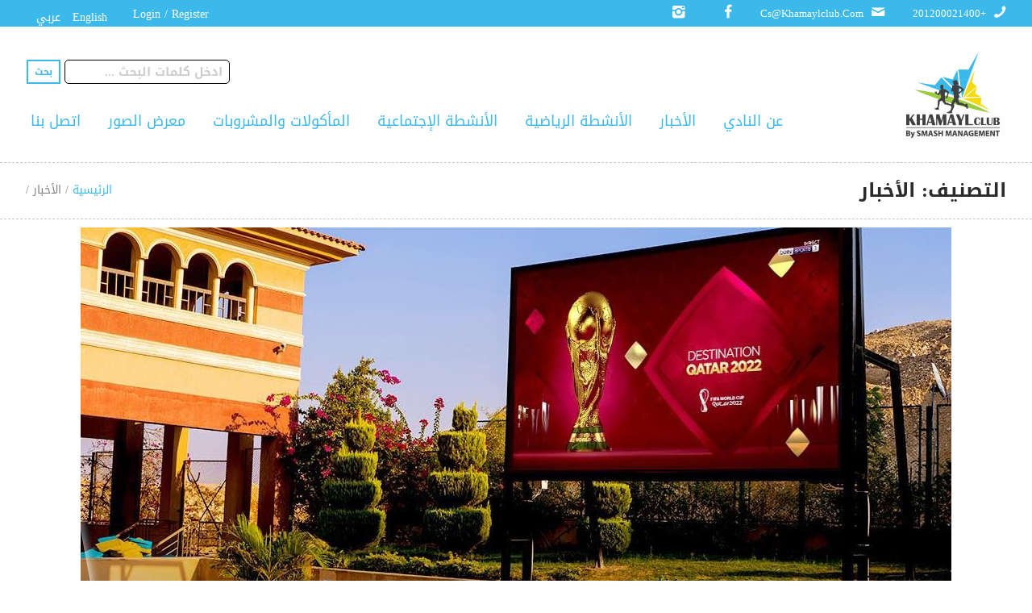

--- FILE ---
content_type: text/html; charset=UTF-8
request_url: https://khamaylclub.com/ar/category/%D8%A7%D9%84%D8%A3%D8%AE%D8%A8%D8%A7%D8%B1/
body_size: 63113
content:
<!DOCTYPE html>
<html dir="rtl" lang="ar" class="cmsmasters_html">
<head>
  <meta charset="UTF-8" />
  <meta name="viewport" content="width=device-width, initial-scale=1, maximum-scale=1" />
  <link rel="profile" href="https://gmpg.org/xfn/11" />
  <link rel="pingback" href="https://khamaylclub.com/xmlrpc.php" />

  <meta name='robots' content='index, follow, max-image-preview:large, max-snippet:-1, max-video-preview:-1' />
<link rel="alternate" href="https://khamaylclub.com/en/category/news/" hreflang="en" />
<link rel="alternate" href="https://khamaylclub.com/ar/category/%d8%a7%d9%84%d8%a3%d8%ae%d8%a8%d8%a7%d8%b1/" hreflang="ar" />

	<!-- This site is optimized with the Yoast SEO plugin v26.8 - https://yoast.com/product/yoast-seo-wordpress/ -->
	<title>الأخبار Archives - نادي الخمايل</title>
	<link rel="canonical" href="https://khamaylclub.com/ar/category/الأخبار/" />
	<meta property="og:locale" content="ar_AR" />
	<meta property="og:locale:alternate" content="en_US" />
	<meta property="og:type" content="article" />
	<meta property="og:title" content="الأخبار Archives - نادي الخمايل" />
	<meta property="og:url" content="https://khamaylclub.com/ar/category/الأخبار/" />
	<meta property="og:site_name" content="نادي الخمايل" />
	<meta name="twitter:card" content="summary_large_image" />
	<script type="application/ld+json" class="yoast-schema-graph">{"@context":"https://schema.org","@graph":[{"@type":"CollectionPage","@id":"https://khamaylclub.com/ar/category/%d8%a7%d9%84%d8%a3%d8%ae%d8%a8%d8%a7%d8%b1/","url":"https://khamaylclub.com/ar/category/%d8%a7%d9%84%d8%a3%d8%ae%d8%a8%d8%a7%d8%b1/","name":"الأخبار Archives - نادي الخمايل","isPartOf":{"@id":"https://khamaylclub.com/ar/%d8%a7%d9%84%d8%b1%d8%a6%d9%8a%d8%b3%d9%8a%d8%a9/#website"},"primaryImageOfPage":{"@id":"https://khamaylclub.com/ar/category/%d8%a7%d9%84%d8%a3%d8%ae%d8%a8%d8%a7%d8%b1/#primaryimage"},"image":{"@id":"https://khamaylclub.com/ar/category/%d8%a7%d9%84%d8%a3%d8%ae%d8%a8%d8%a7%d8%b1/#primaryimage"},"thumbnailUrl":"https://khamaylclub.com/wp-content/uploads/2022/11/315036993_5640674552653009_9196217833613138988_n.jpg","breadcrumb":{"@id":"https://khamaylclub.com/ar/category/%d8%a7%d9%84%d8%a3%d8%ae%d8%a8%d8%a7%d8%b1/#breadcrumb"},"inLanguage":"ar"},{"@type":"ImageObject","inLanguage":"ar","@id":"https://khamaylclub.com/ar/category/%d8%a7%d9%84%d8%a3%d8%ae%d8%a8%d8%a7%d8%b1/#primaryimage","url":"https://khamaylclub.com/wp-content/uploads/2022/11/315036993_5640674552653009_9196217833613138988_n.jpg","contentUrl":"https://khamaylclub.com/wp-content/uploads/2022/11/315036993_5640674552653009_9196217833613138988_n.jpg","width":1080,"height":1080},{"@type":"BreadcrumbList","@id":"https://khamaylclub.com/ar/category/%d8%a7%d9%84%d8%a3%d8%ae%d8%a8%d8%a7%d8%b1/#breadcrumb","itemListElement":[{"@type":"ListItem","position":1,"name":"Home","item":"https://khamaylclub.com/ar/%d8%a7%d9%84%d8%b1%d8%a6%d9%8a%d8%b3%d9%8a%d8%a9/"},{"@type":"ListItem","position":2,"name":"الأخبار"}]},{"@type":"WebSite","@id":"https://khamaylclub.com/ar/%d8%a7%d9%84%d8%b1%d8%a6%d9%8a%d8%b3%d9%8a%d8%a9/#website","url":"https://khamaylclub.com/ar/%d8%a7%d9%84%d8%b1%d8%a6%d9%8a%d8%b3%d9%8a%d8%a9/","name":"نادي الخمايل","description":"كل الرياضات التى تريدها","potentialAction":[{"@type":"SearchAction","target":{"@type":"EntryPoint","urlTemplate":"https://khamaylclub.com/ar/%d8%a7%d9%84%d8%b1%d8%a6%d9%8a%d8%b3%d9%8a%d8%a9/?s={search_term_string}"},"query-input":{"@type":"PropertyValueSpecification","valueRequired":true,"valueName":"search_term_string"}}],"inLanguage":"ar"}]}</script>
	<!-- / Yoast SEO plugin. -->


<link rel='dns-prefetch' href='//fonts.googleapis.com' />
<link rel="alternate" type="application/rss+xml" title="نادي الخمايل &laquo; Feed" href="https://khamaylclub.com/ar/feed/" />
<link rel="alternate" type="application/rss+xml" title="نادي الخمايل &laquo; Comments Feed" href="https://khamaylclub.com/ar/comments/feed/" />
<link rel="alternate" type="text/calendar" title="نادي الخمايل &raquo; iCal Feed" href="https://khamaylclub.com/events/?ical=1" />
<link rel="alternate" type="application/rss+xml" title="نادي الخمايل &laquo; الأخبار Category Feed" href="https://khamaylclub.com/ar/category/%d8%a7%d9%84%d8%a3%d8%ae%d8%a8%d8%a7%d8%b1/feed/" />
<style id='wp-img-auto-sizes-contain-inline-css' type='text/css'>
img:is([sizes=auto i],[sizes^="auto," i]){contain-intrinsic-size:3000px 1500px}
/*# sourceURL=wp-img-auto-sizes-contain-inline-css */
</style>
<link rel='stylesheet' id='layerslider-css' href='https://khamaylclub.com/wp-content/plugins/LayerSlider/assets/static/layerslider/css/layerslider.css?ver=7.9.7' type='text/css' media='all' />
<link rel='stylesheet' id='ls-google-fonts-css' href='https://fonts.googleapis.com/css?family=Lato:100,100i,200,200i,300,300i,400,400i,500,500i,600,600i,700,700i,800,800i,900,900i%7COpen+Sans:100,100i,200,200i,300,300i,400,400i,500,500i,600,600i,700,700i,800,800i,900,900i%7CIndie+Flower:100,100i,200,200i,300,300i,400,400i,500,500i,600,600i,700,700i,800,800i,900,900i%7COswald:100,100i,200,200i,300,300i,400,400i,500,500i,600,600i,700,700i,800,800i,900,900i' type='text/css' media='all' />
<style id='wp-emoji-styles-inline-css' type='text/css'>

	img.wp-smiley, img.emoji {
		display: inline !important;
		border: none !important;
		box-shadow: none !important;
		height: 1em !important;
		width: 1em !important;
		margin: 0 0.07em !important;
		vertical-align: -0.1em !important;
		background: none !important;
		padding: 0 !important;
	}
/*# sourceURL=wp-emoji-styles-inline-css */
</style>
<link rel='stylesheet' id='wp-block-library-rtl-css' href='https://khamaylclub.com/wp-includes/css/dist/block-library/style-rtl.min.css?ver=856ddf0177a622e5ac99270fec97772a' type='text/css' media='all' />
<style id='wp-block-paragraph-inline-css' type='text/css'>
.is-small-text{font-size:.875em}.is-regular-text{font-size:1em}.is-large-text{font-size:2.25em}.is-larger-text{font-size:3em}.has-drop-cap:not(:focus):first-letter{float:right;font-size:8.4em;font-style:normal;font-weight:100;line-height:.68;margin:.05em 0 0 .1em;text-transform:uppercase}body.rtl .has-drop-cap:not(:focus):first-letter{float:none;margin-right:.1em}p.has-drop-cap.has-background{overflow:hidden}:root :where(p.has-background){padding:1.25em 2.375em}:where(p.has-text-color:not(.has-link-color)) a{color:inherit}p.has-text-align-left[style*="writing-mode:vertical-lr"],p.has-text-align-right[style*="writing-mode:vertical-rl"]{rotate:180deg}
/*# sourceURL=https://khamaylclub.com/wp-includes/blocks/paragraph/style.min.css */
</style>
<style id='global-styles-inline-css' type='text/css'>
:root{--wp--preset--aspect-ratio--square: 1;--wp--preset--aspect-ratio--4-3: 4/3;--wp--preset--aspect-ratio--3-4: 3/4;--wp--preset--aspect-ratio--3-2: 3/2;--wp--preset--aspect-ratio--2-3: 2/3;--wp--preset--aspect-ratio--16-9: 16/9;--wp--preset--aspect-ratio--9-16: 9/16;--wp--preset--color--black: #000000;--wp--preset--color--cyan-bluish-gray: #abb8c3;--wp--preset--color--white: #ffffff;--wp--preset--color--pale-pink: #f78da7;--wp--preset--color--vivid-red: #cf2e2e;--wp--preset--color--luminous-vivid-orange: #ff6900;--wp--preset--color--luminous-vivid-amber: #fcb900;--wp--preset--color--light-green-cyan: #7bdcb5;--wp--preset--color--vivid-green-cyan: #00d084;--wp--preset--color--pale-cyan-blue: #8ed1fc;--wp--preset--color--vivid-cyan-blue: #0693e3;--wp--preset--color--vivid-purple: #9b51e0;--wp--preset--color--: #ffffff;--wp--preset--gradient--vivid-cyan-blue-to-vivid-purple: linear-gradient(135deg,rgb(6,147,227) 0%,rgb(155,81,224) 100%);--wp--preset--gradient--light-green-cyan-to-vivid-green-cyan: linear-gradient(135deg,rgb(122,220,180) 0%,rgb(0,208,130) 100%);--wp--preset--gradient--luminous-vivid-amber-to-luminous-vivid-orange: linear-gradient(135deg,rgb(252,185,0) 0%,rgb(255,105,0) 100%);--wp--preset--gradient--luminous-vivid-orange-to-vivid-red: linear-gradient(135deg,rgb(255,105,0) 0%,rgb(207,46,46) 100%);--wp--preset--gradient--very-light-gray-to-cyan-bluish-gray: linear-gradient(135deg,rgb(238,238,238) 0%,rgb(169,184,195) 100%);--wp--preset--gradient--cool-to-warm-spectrum: linear-gradient(135deg,rgb(74,234,220) 0%,rgb(151,120,209) 20%,rgb(207,42,186) 40%,rgb(238,44,130) 60%,rgb(251,105,98) 80%,rgb(254,248,76) 100%);--wp--preset--gradient--blush-light-purple: linear-gradient(135deg,rgb(255,206,236) 0%,rgb(152,150,240) 100%);--wp--preset--gradient--blush-bordeaux: linear-gradient(135deg,rgb(254,205,165) 0%,rgb(254,45,45) 50%,rgb(107,0,62) 100%);--wp--preset--gradient--luminous-dusk: linear-gradient(135deg,rgb(255,203,112) 0%,rgb(199,81,192) 50%,rgb(65,88,208) 100%);--wp--preset--gradient--pale-ocean: linear-gradient(135deg,rgb(255,245,203) 0%,rgb(182,227,212) 50%,rgb(51,167,181) 100%);--wp--preset--gradient--electric-grass: linear-gradient(135deg,rgb(202,248,128) 0%,rgb(113,206,126) 100%);--wp--preset--gradient--midnight: linear-gradient(135deg,rgb(2,3,129) 0%,rgb(40,116,252) 100%);--wp--preset--font-size--small: 13px;--wp--preset--font-size--medium: 20px;--wp--preset--font-size--large: 36px;--wp--preset--font-size--x-large: 42px;--wp--preset--spacing--20: 0.44rem;--wp--preset--spacing--30: 0.67rem;--wp--preset--spacing--40: 1rem;--wp--preset--spacing--50: 1.5rem;--wp--preset--spacing--60: 2.25rem;--wp--preset--spacing--70: 3.38rem;--wp--preset--spacing--80: 5.06rem;--wp--preset--shadow--natural: 6px 6px 9px rgba(0, 0, 0, 0.2);--wp--preset--shadow--deep: 12px 12px 50px rgba(0, 0, 0, 0.4);--wp--preset--shadow--sharp: 6px 6px 0px rgba(0, 0, 0, 0.2);--wp--preset--shadow--outlined: 6px 6px 0px -3px rgb(255, 255, 255), 6px 6px rgb(0, 0, 0);--wp--preset--shadow--crisp: 6px 6px 0px rgb(0, 0, 0);}:where(.is-layout-flex){gap: 0.5em;}:where(.is-layout-grid){gap: 0.5em;}body .is-layout-flex{display: flex;}.is-layout-flex{flex-wrap: wrap;align-items: center;}.is-layout-flex > :is(*, div){margin: 0;}body .is-layout-grid{display: grid;}.is-layout-grid > :is(*, div){margin: 0;}:where(.wp-block-columns.is-layout-flex){gap: 2em;}:where(.wp-block-columns.is-layout-grid){gap: 2em;}:where(.wp-block-post-template.is-layout-flex){gap: 1.25em;}:where(.wp-block-post-template.is-layout-grid){gap: 1.25em;}.has-black-color{color: var(--wp--preset--color--black) !important;}.has-cyan-bluish-gray-color{color: var(--wp--preset--color--cyan-bluish-gray) !important;}.has-white-color{color: var(--wp--preset--color--white) !important;}.has-pale-pink-color{color: var(--wp--preset--color--pale-pink) !important;}.has-vivid-red-color{color: var(--wp--preset--color--vivid-red) !important;}.has-luminous-vivid-orange-color{color: var(--wp--preset--color--luminous-vivid-orange) !important;}.has-luminous-vivid-amber-color{color: var(--wp--preset--color--luminous-vivid-amber) !important;}.has-light-green-cyan-color{color: var(--wp--preset--color--light-green-cyan) !important;}.has-vivid-green-cyan-color{color: var(--wp--preset--color--vivid-green-cyan) !important;}.has-pale-cyan-blue-color{color: var(--wp--preset--color--pale-cyan-blue) !important;}.has-vivid-cyan-blue-color{color: var(--wp--preset--color--vivid-cyan-blue) !important;}.has-vivid-purple-color{color: var(--wp--preset--color--vivid-purple) !important;}.has-black-background-color{background-color: var(--wp--preset--color--black) !important;}.has-cyan-bluish-gray-background-color{background-color: var(--wp--preset--color--cyan-bluish-gray) !important;}.has-white-background-color{background-color: var(--wp--preset--color--white) !important;}.has-pale-pink-background-color{background-color: var(--wp--preset--color--pale-pink) !important;}.has-vivid-red-background-color{background-color: var(--wp--preset--color--vivid-red) !important;}.has-luminous-vivid-orange-background-color{background-color: var(--wp--preset--color--luminous-vivid-orange) !important;}.has-luminous-vivid-amber-background-color{background-color: var(--wp--preset--color--luminous-vivid-amber) !important;}.has-light-green-cyan-background-color{background-color: var(--wp--preset--color--light-green-cyan) !important;}.has-vivid-green-cyan-background-color{background-color: var(--wp--preset--color--vivid-green-cyan) !important;}.has-pale-cyan-blue-background-color{background-color: var(--wp--preset--color--pale-cyan-blue) !important;}.has-vivid-cyan-blue-background-color{background-color: var(--wp--preset--color--vivid-cyan-blue) !important;}.has-vivid-purple-background-color{background-color: var(--wp--preset--color--vivid-purple) !important;}.has-black-border-color{border-color: var(--wp--preset--color--black) !important;}.has-cyan-bluish-gray-border-color{border-color: var(--wp--preset--color--cyan-bluish-gray) !important;}.has-white-border-color{border-color: var(--wp--preset--color--white) !important;}.has-pale-pink-border-color{border-color: var(--wp--preset--color--pale-pink) !important;}.has-vivid-red-border-color{border-color: var(--wp--preset--color--vivid-red) !important;}.has-luminous-vivid-orange-border-color{border-color: var(--wp--preset--color--luminous-vivid-orange) !important;}.has-luminous-vivid-amber-border-color{border-color: var(--wp--preset--color--luminous-vivid-amber) !important;}.has-light-green-cyan-border-color{border-color: var(--wp--preset--color--light-green-cyan) !important;}.has-vivid-green-cyan-border-color{border-color: var(--wp--preset--color--vivid-green-cyan) !important;}.has-pale-cyan-blue-border-color{border-color: var(--wp--preset--color--pale-cyan-blue) !important;}.has-vivid-cyan-blue-border-color{border-color: var(--wp--preset--color--vivid-cyan-blue) !important;}.has-vivid-purple-border-color{border-color: var(--wp--preset--color--vivid-purple) !important;}.has-vivid-cyan-blue-to-vivid-purple-gradient-background{background: var(--wp--preset--gradient--vivid-cyan-blue-to-vivid-purple) !important;}.has-light-green-cyan-to-vivid-green-cyan-gradient-background{background: var(--wp--preset--gradient--light-green-cyan-to-vivid-green-cyan) !important;}.has-luminous-vivid-amber-to-luminous-vivid-orange-gradient-background{background: var(--wp--preset--gradient--luminous-vivid-amber-to-luminous-vivid-orange) !important;}.has-luminous-vivid-orange-to-vivid-red-gradient-background{background: var(--wp--preset--gradient--luminous-vivid-orange-to-vivid-red) !important;}.has-very-light-gray-to-cyan-bluish-gray-gradient-background{background: var(--wp--preset--gradient--very-light-gray-to-cyan-bluish-gray) !important;}.has-cool-to-warm-spectrum-gradient-background{background: var(--wp--preset--gradient--cool-to-warm-spectrum) !important;}.has-blush-light-purple-gradient-background{background: var(--wp--preset--gradient--blush-light-purple) !important;}.has-blush-bordeaux-gradient-background{background: var(--wp--preset--gradient--blush-bordeaux) !important;}.has-luminous-dusk-gradient-background{background: var(--wp--preset--gradient--luminous-dusk) !important;}.has-pale-ocean-gradient-background{background: var(--wp--preset--gradient--pale-ocean) !important;}.has-electric-grass-gradient-background{background: var(--wp--preset--gradient--electric-grass) !important;}.has-midnight-gradient-background{background: var(--wp--preset--gradient--midnight) !important;}.has-small-font-size{font-size: var(--wp--preset--font-size--small) !important;}.has-medium-font-size{font-size: var(--wp--preset--font-size--medium) !important;}.has-large-font-size{font-size: var(--wp--preset--font-size--large) !important;}.has-x-large-font-size{font-size: var(--wp--preset--font-size--x-large) !important;}
/*# sourceURL=global-styles-inline-css */
</style>

<style id='classic-theme-styles-inline-css' type='text/css'>
/*! This file is auto-generated */
.wp-block-button__link{color:#fff;background-color:#32373c;border-radius:9999px;box-shadow:none;text-decoration:none;padding:calc(.667em + 2px) calc(1.333em + 2px);font-size:1.125em}.wp-block-file__button{background:#32373c;color:#fff;text-decoration:none}
/*# sourceURL=/wp-includes/css/classic-themes.min.css */
</style>
<link rel='stylesheet' id='child-theme-generator-css' href='https://khamaylclub.com/wp-content/plugins/child-theme-generator/public/css/child-theme-generator-public.css?ver=1.0.0' type='text/css' media='all' />
<link rel='stylesheet' id='contact-form-7-css' href='https://khamaylclub.com/wp-content/plugins/contact-form-7/includes/css/styles.css?ver=6.1.4' type='text/css' media='all' />
<link rel='stylesheet' id='contact-form-7-rtl-css' href='https://khamaylclub.com/wp-content/plugins/contact-form-7/includes/css/styles-rtl.css?ver=6.1.4' type='text/css' media='all' />
<link rel='stylesheet' id='events-manager-css' href='https://khamaylclub.com/wp-content/plugins/events-manager/includes/css/events-manager.min.css?ver=7.2.3.1' type='text/css' media='all' />
<link rel='stylesheet' id='linkpreview-css' href='https://khamaylclub.com/wp-content/plugins/seoplugins/css/style-rtl.css?ver=856ddf0177a622e5ac99270fec97772a' type='text/css' media='all' />
<link rel='stylesheet' id='theme-style-css' href='https://khamaylclub.com/wp-content/themes/sports-club/style.css?ver=1.0.0' type='text/css' media='screen, print' />
<link rel='stylesheet' id='theme-design-style-css' href='https://khamaylclub.com/wp-content/themes/sports-club/css/style.css?ver=1.0.0' type='text/css' media='screen, print' />
<link rel='stylesheet' id='theme-adapt-css' href='https://khamaylclub.com/wp-content/themes/sports-club/css/adaptive.css?ver=1.0.0' type='text/css' media='screen, print' />
<link rel='stylesheet' id='theme-retina-css' href='https://khamaylclub.com/wp-content/themes/sports-club/css/retina.css?ver=1.0.0' type='text/css' media='screen' />
<link rel='stylesheet' id='theme-icons-css' href='https://khamaylclub.com/wp-content/themes/sports-club/css/fontello.css?ver=1.0.0' type='text/css' media='screen' />
<link rel='stylesheet' id='theme-icons-custom-css' href='https://khamaylclub.com/wp-content/themes/sports-club/css/fontello-custom.css?ver=1.0.0' type='text/css' media='screen' />
<link rel='stylesheet' id='animate-css' href='https://khamaylclub.com/wp-content/themes/sports-club/css/animate.css?ver=1.0.0' type='text/css' media='screen' />
<link rel='stylesheet' id='theme-cmsmasters-events-style-css' href='https://khamaylclub.com/wp-content/themes/sports-club/css/cmsmasters-events-style.css?ver=1.0.0' type='text/css' media='screen' />
<link rel='stylesheet' id='theme-cmsmasters-events-adaptive-css' href='https://khamaylclub.com/wp-content/themes/sports-club/css/cmsmasters-events-adaptive.css?ver=1.0.0' type='text/css' media='screen' />
<link rel='stylesheet' id='theme-cmsmasters-events-rtl-css' href='https://khamaylclub.com/wp-content/themes/sports-club/css/cmsmasters-events-rtl.css?ver=1.0.0' type='text/css' media='screen' />
<link rel='stylesheet' id='ilightbox-css' href='https://khamaylclub.com/wp-content/themes/sports-club/css/ilightbox.css?ver=2.2.0' type='text/css' media='screen' />
<link rel='stylesheet' id='ilightbox-skin-dark-css' href='https://khamaylclub.com/wp-content/themes/sports-club/css/ilightbox-skins/dark-skin.css?ver=2.2.0' type='text/css' media='screen' />
<link rel='stylesheet' id='theme-fonts-schemes-css' href='https://khamaylclub.com/wp-content/uploads/cmsmasters_styles/sports-club.css?ver=1.0.0' type='text/css' media='screen' />
<link rel='stylesheet' id='cmsmasters-google-fonts-css' href='//fonts.googleapis.com/css?family=Roboto%3A300%2C300italic%2C400%2C400italic%2C500%2C500italic%2C700%2C700italic%7COswald%3A300%2C400%2C700%7CRubik+One&#038;ver=856ddf0177a622e5ac99270fec97772a' type='text/css' media='all' />
<link rel='stylesheet' id='sports-club-gutenberg-frontend-style-css' href='https://khamaylclub.com/wp-content/themes/sports-club/gutenberg/css/frontend-style.css?ver=1.0.0' type='text/css' media='screen' />
<link rel='stylesheet' id='sports-club-gutenberg-frontend-rtl-css' href='https://khamaylclub.com/wp-content/themes/sports-club/gutenberg/css/module-rtl.css?ver=1.0.0' type='text/css' media='screen' />
<link rel='stylesheet' id='tribe-events-bootstrap-datepicker-css-css' href='https://khamaylclub.com/wp-content/plugins/the-events-calendar/vendor/bootstrap-datepicker/css/bootstrap-datepicker.standalone.min.css?ver=6.9.0' type='text/css' media='all' />
<script type="text/javascript" src="https://khamaylclub.com/wp-includes/js/jquery/jquery.min.js?ver=3.7.1" id="jquery-core-js"></script>
<script type="text/javascript" src="https://khamaylclub.com/wp-includes/js/jquery/jquery-migrate.min.js?ver=3.4.1" id="jquery-migrate-js"></script>
<script type="text/javascript" id="layerslider-utils-js-extra">
/* <![CDATA[ */
var LS_Meta = {"v":"7.9.7","fixGSAP":"1"};
//# sourceURL=layerslider-utils-js-extra
/* ]]> */
</script>
<script type="text/javascript" src="https://khamaylclub.com/wp-content/plugins/LayerSlider/assets/static/layerslider/js/layerslider.utils.js?ver=7.9.7" id="layerslider-utils-js"></script>
<script type="text/javascript" src="https://khamaylclub.com/wp-content/plugins/LayerSlider/assets/static/layerslider/js/layerslider.kreaturamedia.jquery.js?ver=7.9.7" id="layerslider-js"></script>
<script type="text/javascript" src="https://khamaylclub.com/wp-content/plugins/LayerSlider/assets/static/layerslider/js/layerslider.transitions.js?ver=7.9.7" id="layerslider-transitions-js"></script>
<script type="text/javascript" src="https://khamaylclub.com/wp-content/plugins/child-theme-generator/public/js/child-theme-generator-public.js?ver=1.0.0" id="child-theme-generator-js"></script>
<script type="text/javascript" src="https://khamaylclub.com/wp-includes/js/jquery/ui/core.min.js?ver=1.13.3" id="jquery-ui-core-js"></script>
<script type="text/javascript" src="https://khamaylclub.com/wp-includes/js/jquery/ui/mouse.min.js?ver=1.13.3" id="jquery-ui-mouse-js"></script>
<script type="text/javascript" src="https://khamaylclub.com/wp-includes/js/jquery/ui/sortable.min.js?ver=1.13.3" id="jquery-ui-sortable-js"></script>
<script type="text/javascript" src="https://khamaylclub.com/wp-includes/js/jquery/ui/datepicker.min.js?ver=1.13.3" id="jquery-ui-datepicker-js"></script>
<script type="text/javascript" id="jquery-ui-datepicker-js-after">
/* <![CDATA[ */
jQuery(function(jQuery){jQuery.datepicker.setDefaults({"closeText":"Close","currentText":"Today","monthNames":["January","February","March","April","May","June","July","August","September","October","November","December"],"monthNamesShort":["\u064a\u0646\u0627\u064a\u0631","\u0641\u0628\u0631\u0627\u064a\u0631","\u0645\u0627\u0631\u0633","\u0623\u0628\u0631\u064a\u0644","\u0645\u0627\u064a\u0648","\u064a\u0648\u0646\u064a\u0648","\u064a\u0648\u0644\u064a\u0648","\u0623\u063a\u0633\u0637\u0633","\u0633\u0628\u062a\u0645\u0628\u0631","\u0623\u0643\u062a\u0648\u0628\u0631","\u0646\u0648\u0641\u0645\u0628\u0631","\u062f\u064a\u0633\u0645\u0628\u0631"],"nextText":"Next","prevText":"Previous","dayNames":["Sunday","Monday","Tuesday","Wednesday","Thursday","Friday","Saturday"],"dayNamesShort":["Sun","Mon","Tue","Wed","Thu","Fri","Sat"],"dayNamesMin":["\u062f","\u0646","\u062b","\u0623\u0631\u0628","\u062e","\u062c","\u0633"],"dateFormat":"MM d, yy","firstDay":6,"isRTL":true});});
//# sourceURL=jquery-ui-datepicker-js-after
/* ]]> */
</script>
<script type="text/javascript" src="https://khamaylclub.com/wp-includes/js/jquery/ui/resizable.min.js?ver=1.13.3" id="jquery-ui-resizable-js"></script>
<script type="text/javascript" src="https://khamaylclub.com/wp-includes/js/jquery/ui/draggable.min.js?ver=1.13.3" id="jquery-ui-draggable-js"></script>
<script type="text/javascript" src="https://khamaylclub.com/wp-includes/js/jquery/ui/controlgroup.min.js?ver=1.13.3" id="jquery-ui-controlgroup-js"></script>
<script type="text/javascript" src="https://khamaylclub.com/wp-includes/js/jquery/ui/checkboxradio.min.js?ver=1.13.3" id="jquery-ui-checkboxradio-js"></script>
<script type="text/javascript" src="https://khamaylclub.com/wp-includes/js/jquery/ui/button.min.js?ver=1.13.3" id="jquery-ui-button-js"></script>
<script type="text/javascript" src="https://khamaylclub.com/wp-includes/js/jquery/ui/dialog.min.js?ver=1.13.3" id="jquery-ui-dialog-js"></script>
<script type="text/javascript" id="events-manager-js-extra">
/* <![CDATA[ */
var EM = {"ajaxurl":"https://khamaylclub.com/wp-admin/admin-ajax.php","locationajaxurl":"https://khamaylclub.com/wp-admin/admin-ajax.php?action=locations_search","firstDay":"6","locale":"ar","dateFormat":"yy-mm-dd","ui_css":"https://khamaylclub.com/wp-content/plugins/events-manager/includes/css/jquery-ui/build.min.css","show24hours":"","is_ssl":"1","autocomplete_limit":"10","calendar":{"breakpoints":{"small":560,"medium":908,"large":false},"month_format":"M Y"},"phone":"","datepicker":{"format":"Y-m-d"},"search":{"breakpoints":{"small":650,"medium":850,"full":false}},"url":"https://khamaylclub.com/wp-content/plugins/events-manager","assets":{"input.em-uploader":{"js":{"em-uploader":{"url":"https://khamaylclub.com/wp-content/plugins/events-manager/includes/js/em-uploader.js?v=7.2.3.1","event":"em_uploader_ready"}}},".em-event-editor":{"js":{"event-editor":{"url":"https://khamaylclub.com/wp-content/plugins/events-manager/includes/js/events-manager-event-editor.js?v=7.2.3.1","event":"em_event_editor_ready"}},"css":{"event-editor":"https://khamaylclub.com/wp-content/plugins/events-manager/includes/css/events-manager-event-editor.min.css?v=7.2.3.1"}},".em-recurrence-sets, .em-timezone":{"js":{"luxon":{"url":"luxon/luxon.js?v=7.2.3.1","event":"em_luxon_ready"}}},".em-booking-form, #em-booking-form, .em-booking-recurring, .em-event-booking-form":{"js":{"em-bookings":{"url":"https://khamaylclub.com/wp-content/plugins/events-manager/includes/js/bookingsform.js?v=7.2.3.1","event":"em_booking_form_js_loaded"}}},"#em-opt-archetypes":{"js":{"archetypes":"https://khamaylclub.com/wp-content/plugins/events-manager/includes/js/admin-archetype-editor.js?v=7.2.3.1","archetypes_ms":"https://khamaylclub.com/wp-content/plugins/events-manager/includes/js/admin-archetypes.js?v=7.2.3.1","qs":"qs/qs.js?v=7.2.3.1"}}},"cached":"","bookingInProgress":"Please wait while the booking is being submitted.","tickets_save":"Save Ticket","bookingajaxurl":"https://khamaylclub.com/wp-admin/admin-ajax.php","bookings_export_save":"Export Bookings","bookings_settings_save":"Save Settings","booking_delete":"Are you sure you want to delete?","booking_offset":"30","bookings":{"submit_button":{"text":{"default":"Submit Booking","free":"Submit Booking","payment":"Submit Booking - %s","processing":"Processing ..."}},"update_listener":""},"bb_full":"Sold Out","bb_book":"Book Now","bb_booking":"Booking...","bb_booked":"Booking Submitted","bb_error":"Booking Error. Try again?","bb_cancel":"Cancel","bb_canceling":"Canceling...","bb_cancelled":"Cancelled","bb_cancel_error":"Cancellation Error. Try again?","txt_search":"Search","txt_searching":"Searching...","txt_loading":"Loading..."};
//# sourceURL=events-manager-js-extra
/* ]]> */
</script>
<script type="text/javascript" src="https://khamaylclub.com/wp-content/plugins/events-manager/includes/js/events-manager.js?ver=7.2.3.1" id="events-manager-js"></script>
<script type="text/javascript" src="https://khamaylclub.com/wp-content/themes/sports-club/js/jsLibraries.min.js?ver=1.0.0" id="libs-js"></script>
<script type="text/javascript" src="https://khamaylclub.com/wp-content/themes/sports-club/js/jquery.iLightBox.min.js?ver=2.2.0" id="iLightBox-js"></script>
<meta name="generator" content="Powered by LayerSlider 7.9.7 - Build Heros, Sliders, and Popups. Create Animations and Beautiful, Rich Web Content as Easy as Never Before on WordPress." />
<!-- LayerSlider updates and docs at: https://layerslider.com -->
<link rel="https://api.w.org/" href="https://khamaylclub.com/wp-json/" /><link rel="alternate" title="JSON" type="application/json" href="https://khamaylclub.com/wp-json/wp/v2/categories/183" /><link rel="EditURI" type="application/rsd+xml" title="RSD" href="https://khamaylclub.com/xmlrpc.php?rsd" />
<link rel="stylesheet" href="https://khamaylclub.com/wp-content/themes/sports-club-child/rtl.css" type="text/css" media="screen" />
	<script type="text/javascript" >
	jQuery(document).ready(function($) {
		jQuery('[data-button="LinkPreview"]').tooltipster({
			contentAsHTML: true,
			content: '<img src="https://khamaylclub.com/wp-content/plugins/seoplugins/images/loading.gif" class="lp-loading">',
			theme: 'tooltipster-shadow',
			position: 'bottom',
			maxWidth: 400,
			functionBefore: function(origin, continueTooltip) {
				continueTooltip();
				var link_href=$(this).data('link')
				if (origin.data('ajax') !== 'cached') {
					jQuery.ajax({
						type: 'POST',
						url: 'https://khamaylclub.com/wp-admin/admin-ajax.php',
						data: {
							action 	: 'linkpreview',
							link	: link_href
						},
						success: function(data) {
							origin.tooltipster('content', data).data('ajax', 'cached');
						}
					});
				}
			}
		});
	});
	</script> 
	<meta name="tec-api-version" content="v1"><meta name="tec-api-origin" content="https://khamaylclub.com"><link rel="alternate" href="https://khamaylclub.com/wp-json/tribe/events/v1/" /><style type="text/css">
	.header_top,
	.header_top_outer,
	.header_top_inner, 
	.header_top_aligner {
		height : 33px;
	}
	
	.header_mid,
	.header_mid_outer,
	.header_mid .header_mid_inner nav > div > ul,
	.header_mid .header_mid_inner .logo,
	.header_mid .header_mid_inner .logo_wrap,
	.header_mid .header_mid_inner .header_mid_right_wrap {
		height : 169px;
	}
	
	.header_mid_inner #navigation > li:hover > a:after {
				height : 96.022727272727px;
	}
	
	.header_bot,
	.header_bot_outer,
	.header_bot .header_bot_inner nav > div > ul,
	.header_bot .header_bot_inner nav > div > ul > li,
	.header_bot .header_bot_inner nav > div > ul > li > a, 
	.header_bot .header_bot_inner nav > div > ul > li > .cmsmasters_dynamic_cart_nav	{
		height : 60px;
	}
	
	#page.fixed_header.cmsmasters_heading_after_header #middle, 
	#page.fixed_header.cmsmasters_heading_under_header #middle .headline .headline_outer {
		padding-top : 168px;
	}
	
	#page.fixed_header.cmsmasters_heading_after_header.enable_header_top #middle, 
	#page.fixed_header.cmsmasters_heading_under_header.enable_header_top #middle .headline .headline_outer {
		padding-top : 201px;
	}
	
	#page.fixed_header.cmsmasters_heading_after_header.enable_header_bottom #middle, 
	#page.fixed_header.cmsmasters_heading_under_header.enable_header_bottom #middle .headline .headline_outer {
		padding-top : 228px;
	}
	
	#page.fixed_header.cmsmasters_heading_after_header.enable_header_top.enable_header_bottom #middle, 
	#page.fixed_header.cmsmasters_heading_under_header.enable_header_top.enable_header_bottom #middle .headline .headline_outer {
		padding-top : 261px;
	}
	
	#header.navi_scrolled,
	#header.navi_scrolled .header_mid,
	#header.navi_scrolled .header_mid_outer,
	#header.navi_scrolled .header_mid .header_mid_inner nav > div > ul,
	#header.navi_scrolled .header_mid .header_mid_inner nav > div > ul > li,
	#header.navi_scrolled .header_mid .header_mid_inner nav > div > ul > li > a,
	#header.navi_scrolled .header_mid .header_mid_inner .logo,
	#header.navi_scrolled .header_mid .header_mid_inner .resp_nav_wrap_inner,
	#header.navi_scrolled .header_mid .header_mid_inner .logo_wrap,
	#header.navi_scrolled .header_mid .header_mid_inner .header_mid_right_wrap, 
	#header.navi_scrolled .header_mid .header_mid_inner nav > div > ul > li > .cmsmasters_dynamic_cart_nav {
		height : 70.124481327801px;
	}
	
	.cmsmasters_dynamic_cart .widget_shopping_cart_content, 
	.cmsmasters_added_product_info {
		margin-top : 44px;
	}
	
	@media only screen and (max-width: 1024px) {
		.header_top,
		.header_top_outer,
		.header_top_inner,
		.header_top_aligner,
		.header_top_donation_but,
		.header_mid,
		.header_mid_outer,
		.header_mid .header_mid_inner nav > div > ul,
		.header_mid .header_mid_inner nav > div > ul > li,
		.header_mid .header_mid_inner nav > div > ul > li > a,
		.header_bot,
		.header_bot_outer,
		.header_bot .header_bot_inner nav > div > ul,
		.header_bot .header_bot_inner nav > div > ul > li,
		.header_bot .header_bot_inner nav > div > ul > li > a, 
		.header_mid .header_mid_inner .header_mid_right_wrap {
			height : auto;
		}
		
		#page.fixed_header.cmsmasters_heading_after_header #middle, 
		#page.fixed_header.cmsmasters_heading_under_header #middle .headline .headline_outer, 
		#page.fixed_header.cmsmasters_heading_after_header.enable_header_top #middle, 
		#page.fixed_header.cmsmasters_heading_under_header.enable_header_top #middle .headline .headline_outer, 
		#page.fixed_header.cmsmasters_heading_after_header.enable_header_bottom #middle, 
		#page.fixed_header.cmsmasters_heading_under_header.enable_header_bottom #middle .headline .headline_outer, 
		#page.fixed_header.cmsmasters_heading_after_header.enable_header_top.enable_header_bottom #middle, 
		#page.fixed_header.cmsmasters_heading_under_header.enable_header_top.enable_header_bottom #middle .headline .headline_outer {
			padding-top : 0 !important;
		}
	}
cmsmasters_layer_button {
 font-weight:700;
 -webkit-transition:color .3s ease-in-out, background-color .3s ease-in-out, border-color .3s ease-in-out;
 -moz-transition:color .3s ease-in-out, background-color .3s ease-in-out, border-color .3s ease-in-out;
 -ms-transition:color .3s ease-in-out, background-color .3s ease-in-out, border-color .3s ease-in-out;
 -o-transition:color .3s ease-in-out, background-color .3s ease-in-out, border-color .3s ease-in-out;
 transition:color .3s ease-in-out, background-color .3s ease-in-out, border-color .3s ease-in-out;
}
.cmsmasters_layer_button.slider {
 -webkit-transition:color .3s ease-in-out, background-color .3s ease-in-out, border-color .3s ease-in-out;
 -moz-transition:color .3s ease-in-out, background-color .3s ease-in-out, border-color .3s ease-in-out;
 -ms-transition:color .3s ease-in-out, background-color .3s ease-in-out, border-color .3s ease-in-out;
 -o-transition:color .3s ease-in-out, background-color .3s ease-in-out, border-color .3s ease-in-out;
 transition:color .3s ease-in-out, background-color .3s ease-in-out, border-color .3s ease-in-out;
}
.cmsmasters_layer_button.slider:hover {
 color:#2b2b2b!important;
 background-color:#ffcd02!important;
 border-color:#ffcd02!important;
}
	body {
		background-color : #ffffff;
		background-image : none;
		background-position : top center;
		background-repeat : repeat;
		background-attachment : scroll;
		background-size : cover;
		
	}
	.header_mid .header_mid_inner .logo_wrap {
		width : 130px;
	}

	.header_mid_inner .logo img.logo_retina {
		width : 65px;
		max-width : 65px;
	}
.headline_aligner, 
		.cmsmasters_breadcrumbs_aligner {
			min-height:70px;
		}

	#footer.cmsmasters_footer_default .footer_inner {
		min-height:54px;
	}
	
	.fixed_footer #main {
		margin-bottom:54px;
	}

	
	#page .cmsmasters_social_icon_color.cmsmasters_social_icon_1 {
		background-color:#eb4823;
	}
	
	
	#page .cmsmasters_social_icon_color.cmsmasters_social_icon_1:hover {
		background-color:#cc1e1e;
	}
	
	#page .cmsmasters_social_icon_color.cmsmasters_social_icon_2 {
		background-color:#21769b;
	}
	
	
	#page .cmsmasters_social_icon_color.cmsmasters_social_icon_2:hover {
		background-color:#1d698e;
	}
	
	#page .cmsmasters_social_icon_color.cmsmasters_social_icon_3 {
		background-color:#cc171e;
	}
	
	
	#page .cmsmasters_social_icon_color.cmsmasters_social_icon_3:hover {
		background-color:#bc1414;
	}</style><link rel="icon" href="https://khamaylclub.com/wp-content/uploads/2018/03/cropped-favicon-32x32.png" sizes="32x32" />
<link rel="icon" href="https://khamaylclub.com/wp-content/uploads/2018/03/cropped-favicon-192x192.png" sizes="192x192" />
<link rel="apple-touch-icon" href="https://khamaylclub.com/wp-content/uploads/2018/03/cropped-favicon-180x180.png" />
<meta name="msapplication-TileImage" content="https://khamaylclub.com/wp-content/uploads/2018/03/cropped-favicon-270x270.png" />
  <!-- Global site tag (gtag.js) - Google Analytics -->
  <script async src="https://www.googletagmanager.com/gtag/js?id=UA-179177223-1"></script>
  <script>
      window.dataLayer = window.dataLayer || [];
      function gtag(){dataLayer.push(arguments);}
      gtag('js', new Date());

      gtag('config', 'UA-179177223-1');
  </script>

<link rel='stylesheet' id='tooltipster-css' href='https://khamaylclub.com/wp-content/plugins/seoplugins/js/tooltipster/css/tooltipster.css?ver=856ddf0177a622e5ac99270fec97772a' type='text/css' media='all' />
<link rel='stylesheet' id='tooltipster-shadow-css' href='https://khamaylclub.com/wp-content/plugins/seoplugins/js/tooltipster/css/themes/tooltipster-shadow.css?ver=856ddf0177a622e5ac99270fec97772a' type='text/css' media='all' />
</head>
<body data-rsssl=1 class="rtl archive category category-183 wp-theme-sports-club wp-child-theme-sports-club-child tribe-no-js">

<!-- Start Page -->
<div id="page" class="chrome_only cmsmasters_liquid fixed_header enable_header_top cmsmasters_heading_after_header hfeed site">

  <!-- Start Main -->
  <div id="main">

    <!-- Start Header -->
    <header id="header">
              <div class="header_top" data-height="33">
          <div class="header_top_outer">
            <div class="header_top_inner">
              
              <div class="header-user-info">
                <div class="user-inactive">
                  <a href="/user/#/login">Login</a> / <a href="/user/#/register">Register</a>
                </div>
                  <div class="user-active">
                      <a href="/user/#">
                          <i class="fa fa-user"></i>
                        My Profile                      </a>
                  </div>
              </div>
              
              <ul class="langSwitcher">	<li class="lang-item lang-item-107 lang-item-en lang-item-first"><a lang="en-US" hreflang="en-US" href="https://khamaylclub.com/en/category/news/">English</a></li>
	<li class="lang-item lang-item-128 lang-item-ar current-lang"><a lang="ar" hreflang="ar" href="https://khamaylclub.com/ar/category/%d8%a7%d9%84%d8%a3%d8%ae%d8%a8%d8%a7%d8%b1/" aria-current="true">عربي</a></li>
</ul>
              <div class="header_top_left"><div class="header_top_aligner"></div><div class="meta_wrap"><span class="cmsmasters-icon-phone-1">+201200021400</span>
<a href="mailto:cs@khamaylclub.com" class="cmsmasters-icon-mail-2">cs@khamaylclub.com</a>
<a href="https://www.facebook.com/KhamaylClub/" class="cmsmasters-icon-facebook" title="Facebook" target="_blank"> </a>

<a href="https://www.instagram.com/khamayl.club/" class="cmsmasters-icon-instagram" title="Instagram" target="_blank"> </a></div></div>
              <div class="cl"></div>
            </div>
          </div>
          <div class="header_top_but closed">
				<span class="cmsmasters_bot_arrow">
					<span></span>
				</span>
          </div>
        </div>
            <div class="header_mid" data-height="169">
        <div class="header_mid_outer">
          <div class="header_mid_inner ">
            <div class="logo_wrap"><a href="https://khamaylclub.com/ar/%d8%a7%d9%84%d8%b1%d8%a6%d9%8a%d8%b3%d9%8a%d8%a9/" title="نادي الخمايل" class="logo">
	<img src="https://khamaylclub.com/wp-content/uploads/2017/05/logo.jpg" alt="نادي الخمايل" /><img class="logo_mini" src="https://khamaylclub.com/wp-content/uploads/2017/05/logo.jpg" alt="نادي الخمايل" /><img class="logo_retina" src="https://khamaylclub.com/wp-content/uploads/2017/05/logo.jpg" alt="نادي الخمايل" width="65" height="65" /><img class="logo_mini_retina" src="https://khamaylclub.com/wp-content/uploads/2017/05/logo.jpg" alt="نادي الخمايل" width="65" height="65" /></a>
</div>
            <div class="header_mid_right_wrap">
              <div class="header_mid_right_wrap_aligner">
                                                  <div class="search_wrap">
                    <div class="search_wrap_inner">
                      


<div class="search_bar_wrap">
	<form method="get" action="https://khamaylclub.com/ar/">
		<p class="search_field">
			<input name="s" placeholder="ادخل كلمات البحث ..." value="" type="search" />
		</p>
		<p class="search_button">
			<button type="submit">بحث</button>
		</p>
	</form>
</div>

                    </div>
                  </div>
                                    <div class="resp_nav_wrap">
                    <div class="resp_nav_wrap_inner">
                      <div class="resp_nav_content">
                        <a class="responsive_nav cmsmasters_theme_icon_resp_nav" href="javascript:void(0);"></a>
                      </div>
                    </div>
                  </div>

                  <!-- Start Navigation -->
                  <nav role="navigation">
                    	<div class="menu-main_ar-container"><ul id="navigation" class="navigation"><li id="menu-item-9980" class="menu-item menu-item-type-post_type menu-item-object-page menu-item-9980 menu-item-depth-0"><a href="https://khamaylclub.com/ar/%d8%a7%d8%b9%d8%b1%d9%81-%d9%86%d8%a7%d8%af%d9%8a%d9%83/"><span>عن النادي</span></a></li>
<li id="menu-item-12012" class="menu-item menu-item-type-post_type menu-item-object-post menu-item-12012 menu-item-depth-0"><a href="https://khamaylclub.com/en/news/"><span>الأخبار</span></a></li>
<li id="menu-item-9978" class="menu-item menu-item-type-post_type menu-item-object-page menu-item-9978 menu-item-depth-0"><a href="https://khamaylclub.com/ar/%d8%a7%d9%84%d8%a3%d9%86%d8%b4%d8%b7%d8%a9-%d8%a7%d9%84%d8%b1%d9%8a%d8%a7%d8%b6%d9%8a%d8%a9/"><span>الأنشطة الرياضية</span></a></li>
<li id="menu-item-9977" class="menu-item menu-item-type-post_type menu-item-object-page menu-item-9977 menu-item-depth-0"><a href="https://khamaylclub.com/ar/%d8%a7%d9%84%d8%a3%d9%86%d8%b4%d8%b7%d8%a9-%d8%a7%d9%84%d8%a5%d8%ac%d8%aa%d9%85%d8%a7%d8%b9%d9%8a%d8%a9/"><span>الأنشطة الإجتماعية</span></a></li>
<li id="menu-item-9976" class="menu-item menu-item-type-post_type menu-item-object-page menu-item-9976 menu-item-depth-0"><a href="https://khamaylclub.com/ar/%d8%a7%d9%84%d9%85%d8%a3%d9%83%d9%88%d9%84%d8%a7%d8%aa-%d9%88%d8%a7%d9%84%d9%85%d8%b4%d8%b1%d9%88%d8%a8%d8%a7%d8%aa/"><span>المأكولات والمشروبات</span></a></li>
<li id="menu-item-11109" class="menu-item menu-item-type-post_type menu-item-object-page menu-item-11109 menu-item-depth-0"><a href="https://khamaylclub.com/ar/%d9%85%d8%b9%d8%b1%d8%b6-%d8%a7%d9%84%d8%b5%d9%88%d8%b1/"><span>معرض الصور</span></a></li>
<li id="menu-item-11105" class="menu-item menu-item-type-post_type menu-item-object-page menu-item-11105 menu-item-depth-0"><a href="https://khamaylclub.com/ar/%d8%a7%d8%aa%d8%b5%d9%84-%d8%a8%d9%86%d8%a7/"><span>اتصل بنا</span></a></li>
</ul></div>                  </nav>
                  <!-- Finish Navigation -->
                              </div>
            </div>
          </div>
        </div>
      </div>
      <div class="cl"></div>
          </header>
    <!-- Finish Header -->


    <!-- Start Middle -->
    <div id="middle">
<div class="headline cmsmasters_color_scheme_default">
				<div class="headline_outer">
					<div class="headline_color"></div>
					<div class="headline_inner align_left">
						<div class="headline_aligner"></div><div class="headline_text"><h1 class="entry-title">التصنيف: <span>الأخبار</span></h1></div><div class="cmsmasters_breadcrumbs"><div class="cmsmasters_breadcrumbs_aligner"></div><div class="cmsmasters_breadcrumbs_inner"><a href="https://khamaylclub.com/ar/%d8%a7%d9%84%d8%b1%d8%a6%d9%8a%d8%b3%d9%8a%d8%a9/" class="cms_home">Home</a>
	<span class="breadcrumbs_sep"> / </span>
	<a href="https://khamaylclub.com/ar/category/%d8%a7%d9%84%d8%a3%d8%ae%d8%a8%d8%a7%d8%b1/">الأخبار</a>
	<span class="breadcrumbs_sep"> / </span>
	</div></div></div>
				</div>
			</div><div class="middle_inner">
<div class="content_wrap fullwidth">

<!-- Start Content -->
<div class="middle_content cmsmasters_archive entry" role="main"><div class="blog portfolio cmsmasters_profile vertical cmsmasters_campaigns">

<!-- Start Standard Article -->

<article id="post-12108" class="cmsmasters_default_type post-12108 post type-post status-publish format-standard has-post-thumbnail hentry category-179 category-183">
	<div class="cmsmasters_post_cont clear">
	<figure class="cmsmasters_img_wrap"><a href="https://khamaylclub.com/ar/%d9%85%d8%a8%d8%a7%d8%b1%d9%8a%d8%a7%d8%aa-%d9%83%d8%a7%d8%b3-%d8%a7%d9%84%d8%b9%d8%a7%d9%84%d9%85/" title="مباريات كاس العالم" class="cmsmasters_img_link"><img width="1080" height="535" src="[data-uri]" data-lazy-type="image" data-lazy-src="https://khamaylclub.com/wp-content/uploads/2022/11/315036993_5640674552653009_9196217833613138988_n-1080x535.jpg" class="lazy lazy-hidden  wp-post-image" alt="مباريات كاس العالم" title="مباريات كاس العالم" decoding="async" fetchpriority="high" /><noscript><img width="1080" height="535" src="https://khamaylclub.com/wp-content/uploads/2022/11/315036993_5640674552653009_9196217833613138988_n-1080x535.jpg" class=" wp-post-image" alt="مباريات كاس العالم" title="مباريات كاس العالم" decoding="async" fetchpriority="high" /></noscript></a></figure><div class="cmsmasters_post_cont_info_leftside"><div class="cmsmasters_post_date"><abbr class="published" title="December 13, 2022">December</abbr><abbr class="published" title="December 13, 2022">13</abbr><abbr class="dn date updated" title="December 13, 2022">December 13, 2022</abbr></div><div class="cmsmasters_post_meta_info"><a href="#" onclick="cmsmasters_like(12108); return false;" id="cmsmastersLike-12108" class="cmsmastersLike cmsmasters_theme_icon_heart"><span>0</span></a></div></div><div class="cmsmasters_post_cont_info_rightside"><header class="cmsmasters_post_header entry-header"><h2 class="cmsmasters_post_title entry-title"><a href="https://khamaylclub.com/ar/%d9%85%d8%a8%d8%a7%d8%b1%d9%8a%d8%a7%d8%aa-%d9%83%d8%a7%d8%b3-%d8%a7%d9%84%d8%b9%d8%a7%d9%84%d9%85/">مباريات كاس العالم</a></h2></header><div class="cmsmasters_post_cont_info entry-meta"><span class="cmsmasters_post_user_name">By <a href="https://khamaylclub.com/ar/author/" title="Posts by " class="vcard author" rel="author"><span class="fn"></span></a></span><span>In</span><div class="cmsmasters_post_category"> <a href="https://khamaylclub.com/ar/category/%d8%a3%d8%ae%d8%a8%d8%a7%d8%b1-%d8%b9%d8%a7%d8%ac%d9%84%d8%a9/" rel="category tag">أخبار عاجلة</a> <a href="https://khamaylclub.com/ar/category/%d8%a7%d9%84%d8%a3%d8%ae%d8%a8%d8%a7%d8%b1/" rel="category tag">الأخبار</a></div></div><div class="cmsmasters_post_content entry-content">
<p>كأس العالم قرب .. استمتع بمشاهدة المباريات مع عائلتك واصحابك على الميجا سكرين داخل نادى الخمائلبخصوصية عالية واستمتع باشهى المأكولات...</p>
</div>
<a class="cmsmasters_post_read_more" href="https://khamaylclub.com/ar/%d9%85%d8%a8%d8%a7%d8%b1%d9%8a%d8%a7%d8%aa-%d9%83%d8%a7%d8%b3-%d8%a7%d9%84%d8%b9%d8%a7%d9%84%d9%85/">Read More</a></div>	</div>
</article>
<!-- Finish Standard Article -->


<!-- Start Standard Article -->

<article id="post-11328" class="cmsmasters_default_type post-11328 post type-post status-publish format-standard has-post-thumbnail hentry category-179 category-175 category-183">
	<div class="cmsmasters_post_cont clear">
	<figure class="cmsmasters_img_wrap"><a href="https://khamaylclub.com/ar/%d8%a7%d9%84%d9%86%d8%a7%d8%af%d9%89-%d9%8a%d8%b9%d9%85%d9%84/" title="النادى يعمل وفقا للاجراءات الاحترازية الخاصة بوزراة الصحة والشباب والرياضة" class="cmsmasters_img_link"><img width="658" height="439" src="[data-uri]" data-lazy-type="image" data-lazy-src="https://khamaylclub.com/wp-content/uploads/2019/07/Home.png" class="lazy lazy-hidden  wp-post-image" alt="النادى يعمل وفقا للاجراءات الاحترازية الخاصة بوزراة الصحة والشباب والرياضة" title="النادى يعمل وفقا للاجراءات الاحترازية الخاصة بوزراة الصحة والشباب والرياضة" decoding="async" data-lazy-srcset="https://khamaylclub.com/wp-content/uploads/2019/07/Home.png 658w, https://khamaylclub.com/wp-content/uploads/2019/07/Home-342x228.png 342w, https://khamaylclub.com/wp-content/uploads/2019/07/Home-580x387.png 580w" data-lazy-sizes="(max-width: 658px) 100vw, 658px" /><noscript><img width="658" height="439" src="https://khamaylclub.com/wp-content/uploads/2019/07/Home.png" class=" wp-post-image" alt="النادى يعمل وفقا للاجراءات الاحترازية الخاصة بوزراة الصحة والشباب والرياضة" title="النادى يعمل وفقا للاجراءات الاحترازية الخاصة بوزراة الصحة والشباب والرياضة" decoding="async" srcset="https://khamaylclub.com/wp-content/uploads/2019/07/Home.png 658w, https://khamaylclub.com/wp-content/uploads/2019/07/Home-342x228.png 342w, https://khamaylclub.com/wp-content/uploads/2019/07/Home-580x387.png 580w" sizes="(max-width: 658px) 100vw, 658px" /></noscript></a></figure><div class="cmsmasters_post_cont_info_leftside"><div class="cmsmasters_post_date"><abbr class="published" title="August 23, 2019">August</abbr><abbr class="published" title="August 23, 2019">23</abbr><abbr class="dn date updated" title="October 4, 2020">October 4, 2020</abbr></div><div class="cmsmasters_post_meta_info"><a href="#" onclick="cmsmasters_like(11328); return false;" id="cmsmastersLike-11328" class="cmsmastersLike cmsmasters_theme_icon_heart"><span>0</span></a></div></div><div class="cmsmasters_post_cont_info_rightside"><header class="cmsmasters_post_header entry-header"><h2 class="cmsmasters_post_title entry-title"><a href="https://khamaylclub.com/ar/%d8%a7%d9%84%d9%86%d8%a7%d8%af%d9%89-%d9%8a%d8%b9%d9%85%d9%84/">النادى يعمل وفقا للاجراءات الاحترازية الخاصة بوزراة الصحة والشباب والرياضة</a></h2></header><div class="cmsmasters_post_cont_info entry-meta"><span class="cmsmasters_post_user_name">By <a href="https://khamaylclub.com/ar/author/" title="Posts by " class="vcard author" rel="author"><span class="fn"></span></a></span><span>In</span><div class="cmsmasters_post_category"> <a href="https://khamaylclub.com/ar/category/%d8%a3%d8%ae%d8%a8%d8%a7%d8%b1-%d8%b9%d8%a7%d8%ac%d9%84%d8%a9/" rel="category tag">أخبار عاجلة</a> <a href="https://khamaylclub.com/ar/category/%d8%a7%d9%84%d8%a3%d8%ad%d8%af%d8%a7%d8%ab/" rel="category tag">الأحداث</a> <a href="https://khamaylclub.com/ar/category/%d8%a7%d9%84%d8%a3%d8%ae%d8%a8%d8%a7%d8%b1/" rel="category tag">الأخبار</a></div></div><a class="cmsmasters_post_read_more" href="https://khamaylclub.com/ar/%d8%a7%d9%84%d9%86%d8%a7%d8%af%d9%89-%d9%8a%d8%b9%d9%85%d9%84/">المزيد ...</a></div>	</div>
</article>
<!-- Finish Standard Article -->

<div class="cmsmasters_wrap_pagination"></div></div>
</div>
<!-- Finish Content -->

</div></div>
</div>
<!-- Finish Middle -->


<a href="javascript:void(0);" id="slide_top" class="cmsmasters_theme_icon_slide_top"></a>
	</div>
<!-- Finish Main -->

<!-- Start Footer -->
	<footer id="footer" role="contentinfo" class="cmsmasters_color_scheme_footer cmsmasters_footer_small">
		<div class="footer_bg">
			<div class="footer_inner">
					
			
				<span class="footer_copyright copyright">
				All rights reserved for Khamayl Club By Smash Management ... Powered by Takamul Systems				</span>
			</div>
		</div>
	</footer>
<!-- Finish Footer -->

</div>
<span class="cmsmasters_responsive_width"></span>
<!-- Finish Page -->

<script type="speculationrules">
{"prefetch":[{"source":"document","where":{"and":[{"href_matches":"/*"},{"not":{"href_matches":["/wp-*.php","/wp-admin/*","/wp-content/uploads/*","/wp-content/*","/wp-content/plugins/*","/wp-content/themes/sports-club-child/*","/wp-content/themes/sports-club/*","/*\\?(.+)"]}},{"not":{"selector_matches":"a[rel~=\"nofollow\"]"}},{"not":{"selector_matches":".no-prefetch, .no-prefetch a"}}]},"eagerness":"conservative"}]}
</script>
		<script type="text/javascript">
			(function() {
				let targetObjectName = 'EM';
				if ( typeof window[targetObjectName] === 'object' && window[targetObjectName] !== null ) {
					Object.assign( window[targetObjectName], []);
				} else {
					console.warn( 'Could not merge extra data: window.' + targetObjectName + ' not found or not an object.' );
				}
			})();
		</script>
				<script>
		( function ( body ) {
			'use strict';
			body.className = body.className.replace( /\btribe-no-js\b/, 'tribe-js' );
		} )( document.body );
		</script>
		<script> /* <![CDATA[ */var tribe_l10n_datatables = {"aria":{"sort_ascending":": activate to sort column ascending","sort_descending":": activate to sort column descending"},"length_menu":"Show _MENU_ entries","empty_table":"No data available in table","info":"Showing _START_ to _END_ of _TOTAL_ entries","info_empty":"Showing 0 to 0 of 0 entries","info_filtered":"(filtered from _MAX_ total entries)","zero_records":"No matching records found","search":"Search:","all_selected_text":"All items on this page were selected. ","select_all_link":"Select all pages","clear_selection":"Clear Selection.","pagination":{"all":"All","next":"Next","previous":"Previous"},"select":{"rows":{"0":"","_":": Selected %d rows","1":": Selected 1 row"}},"datepicker":{"dayNames":["Sunday","Monday","Tuesday","Wednesday","Thursday","Friday","Saturday"],"dayNamesShort":["Sun","Mon","Tue","Wed","Thu","Fri","Sat"],"dayNamesMin":["\u062f","\u0646","\u062b","\u0623\u0631\u0628","\u062e","\u062c","\u0633"],"monthNames":["January","February","March","April","May","June","July","August","September","October","November","December"],"monthNamesShort":["January","February","March","April","May","June","July","August","September","October","November","December"],"monthNamesMin":["\u064a\u0646\u0627\u064a\u0631","\u0641\u0628\u0631\u0627\u064a\u0631","\u0645\u0627\u0631\u0633","\u0623\u0628\u0631\u064a\u0644","\u0645\u0627\u064a\u0648","\u064a\u0648\u0646\u064a\u0648","\u064a\u0648\u0644\u064a\u0648","\u0623\u063a\u0633\u0637\u0633","\u0633\u0628\u062a\u0645\u0628\u0631","\u0623\u0643\u062a\u0648\u0628\u0631","\u0646\u0648\u0641\u0645\u0628\u0631","\u062f\u064a\u0633\u0645\u0628\u0631"],"nextText":"Next","prevText":"Prev","currentText":"Today","closeText":"Done","today":"Today","clear":"Clear"}};/* ]]> */ </script><script type="text/javascript" src="https://khamaylclub.com/wp-content/plugins/cmsmasters-mega-menu/js/jquery.megaMenu.js?ver=1.2.7" id="megamenu-js"></script>
<script type="text/javascript" src="https://khamaylclub.com/wp-includes/js/dist/hooks.min.js?ver=dd5603f07f9220ed27f1" id="wp-hooks-js"></script>
<script type="text/javascript" src="https://khamaylclub.com/wp-includes/js/dist/i18n.min.js?ver=c26c3dc7bed366793375" id="wp-i18n-js"></script>
<script type="text/javascript" id="wp-i18n-js-after">
/* <![CDATA[ */
wp.i18n.setLocaleData( { 'text direction\u0004ltr': [ 'rtl' ] } );
//# sourceURL=wp-i18n-js-after
/* ]]> */
</script>
<script type="text/javascript" src="https://khamaylclub.com/wp-content/plugins/contact-form-7/includes/swv/js/index.js?ver=6.1.4" id="swv-js"></script>
<script type="text/javascript" id="contact-form-7-js-before">
/* <![CDATA[ */
var wpcf7 = {
    "api": {
        "root": "https:\/\/khamaylclub.com\/wp-json\/",
        "namespace": "contact-form-7\/v1"
    }
};
//# sourceURL=contact-form-7-js-before
/* ]]> */
</script>
<script type="text/javascript" src="https://khamaylclub.com/wp-content/plugins/contact-form-7/includes/js/index.js?ver=6.1.4" id="contact-form-7-js"></script>
<script type="text/javascript" id="jLibs-js-extra">
/* <![CDATA[ */
var cmsmasters_jlibs = {"button_height":"-12"};
//# sourceURL=jLibs-js-extra
/* ]]> */
</script>
<script type="text/javascript" src="https://khamaylclub.com/wp-content/themes/sports-club/js/jqueryLibraries.min.js?ver=1.0.0" id="jLibs-js"></script>
<script type="text/javascript" src="https://khamaylclub.com/wp-content/themes/sports-club/js/scrollspy.js?ver=1.0.0" id="cmsmasters-scrollspy-js"></script>
<script type="text/javascript" id="script-js-extra">
/* <![CDATA[ */
var cmsmasters_script = {"theme_url":"https://khamaylclub.com/wp-content/themes/sports-club","site_url":"https://khamaylclub.com/","ajaxurl":"https://khamaylclub.com/wp-admin/admin-ajax.php","nonce_ajax_like":"2d3ebc42be","primary_color":"#3bb9ea","ilightbox_skin":"dark","ilightbox_path":"vertical","ilightbox_infinite":"0","ilightbox_aspect_ratio":"1","ilightbox_mobile_optimizer":"1","ilightbox_max_scale":"1","ilightbox_min_scale":"0.2","ilightbox_inner_toolbar":"0","ilightbox_smart_recognition":"0","ilightbox_fullscreen_one_slide":"0","ilightbox_fullscreen_viewport":"center","ilightbox_controls_toolbar":"1","ilightbox_controls_arrows":"0","ilightbox_controls_fullscreen":"1","ilightbox_controls_thumbnail":"1","ilightbox_controls_keyboard":"1","ilightbox_controls_mousewheel":"1","ilightbox_controls_swipe":"1","ilightbox_controls_slideshow":"0","ilightbox_close_text":"Close","ilightbox_enter_fullscreen_text":"Enter Fullscreen (Shift+Enter)","ilightbox_exit_fullscreen_text":"Exit Fullscreen (Shift+Enter)","ilightbox_slideshow_text":"Slideshow","ilightbox_next_text":"Next","ilightbox_previous_text":"Previous","ilightbox_load_image_error":"An error occurred when trying to load photo.","ilightbox_load_contents_error":"An error occurred when trying to load contents.","ilightbox_missing_plugin_error":"The content your are attempting to view requires the \u003Ca href='{pluginspage}' target='_blank'\u003E{type} plugin\u003C\\/a\u003E."};
//# sourceURL=script-js-extra
/* ]]> */
</script>
<script type="text/javascript" src="https://khamaylclub.com/wp-content/themes/sports-club/js/jquery.script.js?ver=1.0.0" id="script-js"></script>
<script type="text/javascript" src="https://khamaylclub.com/wp-content/themes/sports-club/js/jquery.tweet.min.js?ver=1.3.1" id="twitter-js"></script>
<script type="text/javascript" src="https://khamaylclub.com/wp-content/plugins/bj-lazy-load/js/bj-lazy-load.min.js?ver=2" id="BJLL-js"></script>
<script type="text/javascript" src="https://www.google.com/recaptcha/api.js?render=6Lf5VcQUAAAAAIhNowGqYEqTJCJqi4cf6pjaSvpt&amp;ver=3.0" id="google-recaptcha-js"></script>
<script type="text/javascript" src="https://khamaylclub.com/wp-includes/js/dist/vendor/wp-polyfill.min.js?ver=3.15.0" id="wp-polyfill-js"></script>
<script type="text/javascript" id="wpcf7-recaptcha-js-before">
/* <![CDATA[ */
var wpcf7_recaptcha = {
    "sitekey": "6Lf5VcQUAAAAAIhNowGqYEqTJCJqi4cf6pjaSvpt",
    "actions": {
        "homepage": "homepage",
        "contactform": "contactform"
    }
};
//# sourceURL=wpcf7-recaptcha-js-before
/* ]]> */
</script>
<script type="text/javascript" src="https://khamaylclub.com/wp-content/plugins/contact-form-7/modules/recaptcha/index.js?ver=6.1.4" id="wpcf7-recaptcha-js"></script>
<script type="text/javascript" src="https://khamaylclub.com/wp-content/plugins/seoplugins/js/tooltipster/js/jquery.tooltipster.min.js?ver=v3.3.0" id="tooltipster-js"></script>
<script id="wp-emoji-settings" type="application/json">
{"baseUrl":"https://s.w.org/images/core/emoji/17.0.2/72x72/","ext":".png","svgUrl":"https://s.w.org/images/core/emoji/17.0.2/svg/","svgExt":".svg","source":{"concatemoji":"https://khamaylclub.com/wp-includes/js/wp-emoji-release.min.js?ver=856ddf0177a622e5ac99270fec97772a"}}
</script>
<script type="module">
/* <![CDATA[ */
/*! This file is auto-generated */
const a=JSON.parse(document.getElementById("wp-emoji-settings").textContent),o=(window._wpemojiSettings=a,"wpEmojiSettingsSupports"),s=["flag","emoji"];function i(e){try{var t={supportTests:e,timestamp:(new Date).valueOf()};sessionStorage.setItem(o,JSON.stringify(t))}catch(e){}}function c(e,t,n){e.clearRect(0,0,e.canvas.width,e.canvas.height),e.fillText(t,0,0);t=new Uint32Array(e.getImageData(0,0,e.canvas.width,e.canvas.height).data);e.clearRect(0,0,e.canvas.width,e.canvas.height),e.fillText(n,0,0);const a=new Uint32Array(e.getImageData(0,0,e.canvas.width,e.canvas.height).data);return t.every((e,t)=>e===a[t])}function p(e,t){e.clearRect(0,0,e.canvas.width,e.canvas.height),e.fillText(t,0,0);var n=e.getImageData(16,16,1,1);for(let e=0;e<n.data.length;e++)if(0!==n.data[e])return!1;return!0}function u(e,t,n,a){switch(t){case"flag":return n(e,"\ud83c\udff3\ufe0f\u200d\u26a7\ufe0f","\ud83c\udff3\ufe0f\u200b\u26a7\ufe0f")?!1:!n(e,"\ud83c\udde8\ud83c\uddf6","\ud83c\udde8\u200b\ud83c\uddf6")&&!n(e,"\ud83c\udff4\udb40\udc67\udb40\udc62\udb40\udc65\udb40\udc6e\udb40\udc67\udb40\udc7f","\ud83c\udff4\u200b\udb40\udc67\u200b\udb40\udc62\u200b\udb40\udc65\u200b\udb40\udc6e\u200b\udb40\udc67\u200b\udb40\udc7f");case"emoji":return!a(e,"\ud83e\u1fac8")}return!1}function f(e,t,n,a){let r;const o=(r="undefined"!=typeof WorkerGlobalScope&&self instanceof WorkerGlobalScope?new OffscreenCanvas(300,150):document.createElement("canvas")).getContext("2d",{willReadFrequently:!0}),s=(o.textBaseline="top",o.font="600 32px Arial",{});return e.forEach(e=>{s[e]=t(o,e,n,a)}),s}function r(e){var t=document.createElement("script");t.src=e,t.defer=!0,document.head.appendChild(t)}a.supports={everything:!0,everythingExceptFlag:!0},new Promise(t=>{let n=function(){try{var e=JSON.parse(sessionStorage.getItem(o));if("object"==typeof e&&"number"==typeof e.timestamp&&(new Date).valueOf()<e.timestamp+604800&&"object"==typeof e.supportTests)return e.supportTests}catch(e){}return null}();if(!n){if("undefined"!=typeof Worker&&"undefined"!=typeof OffscreenCanvas&&"undefined"!=typeof URL&&URL.createObjectURL&&"undefined"!=typeof Blob)try{var e="postMessage("+f.toString()+"("+[JSON.stringify(s),u.toString(),c.toString(),p.toString()].join(",")+"));",a=new Blob([e],{type:"text/javascript"});const r=new Worker(URL.createObjectURL(a),{name:"wpTestEmojiSupports"});return void(r.onmessage=e=>{i(n=e.data),r.terminate(),t(n)})}catch(e){}i(n=f(s,u,c,p))}t(n)}).then(e=>{for(const n in e)a.supports[n]=e[n],a.supports.everything=a.supports.everything&&a.supports[n],"flag"!==n&&(a.supports.everythingExceptFlag=a.supports.everythingExceptFlag&&a.supports[n]);var t;a.supports.everythingExceptFlag=a.supports.everythingExceptFlag&&!a.supports.flag,a.supports.everything||((t=a.source||{}).concatemoji?r(t.concatemoji):t.wpemoji&&t.twemoji&&(r(t.twemoji),r(t.wpemoji)))});
//# sourceURL=https://khamaylclub.com/wp-includes/js/wp-emoji-loader.min.js
/* ]]> */
</script>
</body>
</html>


--- FILE ---
content_type: text/html; charset=utf-8
request_url: https://www.google.com/recaptcha/api2/anchor?ar=1&k=6Lf5VcQUAAAAAIhNowGqYEqTJCJqi4cf6pjaSvpt&co=aHR0cHM6Ly9raGFtYXlsY2x1Yi5jb206NDQz&hl=en&v=N67nZn4AqZkNcbeMu4prBgzg&size=invisible&anchor-ms=20000&execute-ms=30000&cb=pfrdughs0t70
body_size: 48679
content:
<!DOCTYPE HTML><html dir="ltr" lang="en"><head><meta http-equiv="Content-Type" content="text/html; charset=UTF-8">
<meta http-equiv="X-UA-Compatible" content="IE=edge">
<title>reCAPTCHA</title>
<style type="text/css">
/* cyrillic-ext */
@font-face {
  font-family: 'Roboto';
  font-style: normal;
  font-weight: 400;
  font-stretch: 100%;
  src: url(//fonts.gstatic.com/s/roboto/v48/KFO7CnqEu92Fr1ME7kSn66aGLdTylUAMa3GUBHMdazTgWw.woff2) format('woff2');
  unicode-range: U+0460-052F, U+1C80-1C8A, U+20B4, U+2DE0-2DFF, U+A640-A69F, U+FE2E-FE2F;
}
/* cyrillic */
@font-face {
  font-family: 'Roboto';
  font-style: normal;
  font-weight: 400;
  font-stretch: 100%;
  src: url(//fonts.gstatic.com/s/roboto/v48/KFO7CnqEu92Fr1ME7kSn66aGLdTylUAMa3iUBHMdazTgWw.woff2) format('woff2');
  unicode-range: U+0301, U+0400-045F, U+0490-0491, U+04B0-04B1, U+2116;
}
/* greek-ext */
@font-face {
  font-family: 'Roboto';
  font-style: normal;
  font-weight: 400;
  font-stretch: 100%;
  src: url(//fonts.gstatic.com/s/roboto/v48/KFO7CnqEu92Fr1ME7kSn66aGLdTylUAMa3CUBHMdazTgWw.woff2) format('woff2');
  unicode-range: U+1F00-1FFF;
}
/* greek */
@font-face {
  font-family: 'Roboto';
  font-style: normal;
  font-weight: 400;
  font-stretch: 100%;
  src: url(//fonts.gstatic.com/s/roboto/v48/KFO7CnqEu92Fr1ME7kSn66aGLdTylUAMa3-UBHMdazTgWw.woff2) format('woff2');
  unicode-range: U+0370-0377, U+037A-037F, U+0384-038A, U+038C, U+038E-03A1, U+03A3-03FF;
}
/* math */
@font-face {
  font-family: 'Roboto';
  font-style: normal;
  font-weight: 400;
  font-stretch: 100%;
  src: url(//fonts.gstatic.com/s/roboto/v48/KFO7CnqEu92Fr1ME7kSn66aGLdTylUAMawCUBHMdazTgWw.woff2) format('woff2');
  unicode-range: U+0302-0303, U+0305, U+0307-0308, U+0310, U+0312, U+0315, U+031A, U+0326-0327, U+032C, U+032F-0330, U+0332-0333, U+0338, U+033A, U+0346, U+034D, U+0391-03A1, U+03A3-03A9, U+03B1-03C9, U+03D1, U+03D5-03D6, U+03F0-03F1, U+03F4-03F5, U+2016-2017, U+2034-2038, U+203C, U+2040, U+2043, U+2047, U+2050, U+2057, U+205F, U+2070-2071, U+2074-208E, U+2090-209C, U+20D0-20DC, U+20E1, U+20E5-20EF, U+2100-2112, U+2114-2115, U+2117-2121, U+2123-214F, U+2190, U+2192, U+2194-21AE, U+21B0-21E5, U+21F1-21F2, U+21F4-2211, U+2213-2214, U+2216-22FF, U+2308-230B, U+2310, U+2319, U+231C-2321, U+2336-237A, U+237C, U+2395, U+239B-23B7, U+23D0, U+23DC-23E1, U+2474-2475, U+25AF, U+25B3, U+25B7, U+25BD, U+25C1, U+25CA, U+25CC, U+25FB, U+266D-266F, U+27C0-27FF, U+2900-2AFF, U+2B0E-2B11, U+2B30-2B4C, U+2BFE, U+3030, U+FF5B, U+FF5D, U+1D400-1D7FF, U+1EE00-1EEFF;
}
/* symbols */
@font-face {
  font-family: 'Roboto';
  font-style: normal;
  font-weight: 400;
  font-stretch: 100%;
  src: url(//fonts.gstatic.com/s/roboto/v48/KFO7CnqEu92Fr1ME7kSn66aGLdTylUAMaxKUBHMdazTgWw.woff2) format('woff2');
  unicode-range: U+0001-000C, U+000E-001F, U+007F-009F, U+20DD-20E0, U+20E2-20E4, U+2150-218F, U+2190, U+2192, U+2194-2199, U+21AF, U+21E6-21F0, U+21F3, U+2218-2219, U+2299, U+22C4-22C6, U+2300-243F, U+2440-244A, U+2460-24FF, U+25A0-27BF, U+2800-28FF, U+2921-2922, U+2981, U+29BF, U+29EB, U+2B00-2BFF, U+4DC0-4DFF, U+FFF9-FFFB, U+10140-1018E, U+10190-1019C, U+101A0, U+101D0-101FD, U+102E0-102FB, U+10E60-10E7E, U+1D2C0-1D2D3, U+1D2E0-1D37F, U+1F000-1F0FF, U+1F100-1F1AD, U+1F1E6-1F1FF, U+1F30D-1F30F, U+1F315, U+1F31C, U+1F31E, U+1F320-1F32C, U+1F336, U+1F378, U+1F37D, U+1F382, U+1F393-1F39F, U+1F3A7-1F3A8, U+1F3AC-1F3AF, U+1F3C2, U+1F3C4-1F3C6, U+1F3CA-1F3CE, U+1F3D4-1F3E0, U+1F3ED, U+1F3F1-1F3F3, U+1F3F5-1F3F7, U+1F408, U+1F415, U+1F41F, U+1F426, U+1F43F, U+1F441-1F442, U+1F444, U+1F446-1F449, U+1F44C-1F44E, U+1F453, U+1F46A, U+1F47D, U+1F4A3, U+1F4B0, U+1F4B3, U+1F4B9, U+1F4BB, U+1F4BF, U+1F4C8-1F4CB, U+1F4D6, U+1F4DA, U+1F4DF, U+1F4E3-1F4E6, U+1F4EA-1F4ED, U+1F4F7, U+1F4F9-1F4FB, U+1F4FD-1F4FE, U+1F503, U+1F507-1F50B, U+1F50D, U+1F512-1F513, U+1F53E-1F54A, U+1F54F-1F5FA, U+1F610, U+1F650-1F67F, U+1F687, U+1F68D, U+1F691, U+1F694, U+1F698, U+1F6AD, U+1F6B2, U+1F6B9-1F6BA, U+1F6BC, U+1F6C6-1F6CF, U+1F6D3-1F6D7, U+1F6E0-1F6EA, U+1F6F0-1F6F3, U+1F6F7-1F6FC, U+1F700-1F7FF, U+1F800-1F80B, U+1F810-1F847, U+1F850-1F859, U+1F860-1F887, U+1F890-1F8AD, U+1F8B0-1F8BB, U+1F8C0-1F8C1, U+1F900-1F90B, U+1F93B, U+1F946, U+1F984, U+1F996, U+1F9E9, U+1FA00-1FA6F, U+1FA70-1FA7C, U+1FA80-1FA89, U+1FA8F-1FAC6, U+1FACE-1FADC, U+1FADF-1FAE9, U+1FAF0-1FAF8, U+1FB00-1FBFF;
}
/* vietnamese */
@font-face {
  font-family: 'Roboto';
  font-style: normal;
  font-weight: 400;
  font-stretch: 100%;
  src: url(//fonts.gstatic.com/s/roboto/v48/KFO7CnqEu92Fr1ME7kSn66aGLdTylUAMa3OUBHMdazTgWw.woff2) format('woff2');
  unicode-range: U+0102-0103, U+0110-0111, U+0128-0129, U+0168-0169, U+01A0-01A1, U+01AF-01B0, U+0300-0301, U+0303-0304, U+0308-0309, U+0323, U+0329, U+1EA0-1EF9, U+20AB;
}
/* latin-ext */
@font-face {
  font-family: 'Roboto';
  font-style: normal;
  font-weight: 400;
  font-stretch: 100%;
  src: url(//fonts.gstatic.com/s/roboto/v48/KFO7CnqEu92Fr1ME7kSn66aGLdTylUAMa3KUBHMdazTgWw.woff2) format('woff2');
  unicode-range: U+0100-02BA, U+02BD-02C5, U+02C7-02CC, U+02CE-02D7, U+02DD-02FF, U+0304, U+0308, U+0329, U+1D00-1DBF, U+1E00-1E9F, U+1EF2-1EFF, U+2020, U+20A0-20AB, U+20AD-20C0, U+2113, U+2C60-2C7F, U+A720-A7FF;
}
/* latin */
@font-face {
  font-family: 'Roboto';
  font-style: normal;
  font-weight: 400;
  font-stretch: 100%;
  src: url(//fonts.gstatic.com/s/roboto/v48/KFO7CnqEu92Fr1ME7kSn66aGLdTylUAMa3yUBHMdazQ.woff2) format('woff2');
  unicode-range: U+0000-00FF, U+0131, U+0152-0153, U+02BB-02BC, U+02C6, U+02DA, U+02DC, U+0304, U+0308, U+0329, U+2000-206F, U+20AC, U+2122, U+2191, U+2193, U+2212, U+2215, U+FEFF, U+FFFD;
}
/* cyrillic-ext */
@font-face {
  font-family: 'Roboto';
  font-style: normal;
  font-weight: 500;
  font-stretch: 100%;
  src: url(//fonts.gstatic.com/s/roboto/v48/KFO7CnqEu92Fr1ME7kSn66aGLdTylUAMa3GUBHMdazTgWw.woff2) format('woff2');
  unicode-range: U+0460-052F, U+1C80-1C8A, U+20B4, U+2DE0-2DFF, U+A640-A69F, U+FE2E-FE2F;
}
/* cyrillic */
@font-face {
  font-family: 'Roboto';
  font-style: normal;
  font-weight: 500;
  font-stretch: 100%;
  src: url(//fonts.gstatic.com/s/roboto/v48/KFO7CnqEu92Fr1ME7kSn66aGLdTylUAMa3iUBHMdazTgWw.woff2) format('woff2');
  unicode-range: U+0301, U+0400-045F, U+0490-0491, U+04B0-04B1, U+2116;
}
/* greek-ext */
@font-face {
  font-family: 'Roboto';
  font-style: normal;
  font-weight: 500;
  font-stretch: 100%;
  src: url(//fonts.gstatic.com/s/roboto/v48/KFO7CnqEu92Fr1ME7kSn66aGLdTylUAMa3CUBHMdazTgWw.woff2) format('woff2');
  unicode-range: U+1F00-1FFF;
}
/* greek */
@font-face {
  font-family: 'Roboto';
  font-style: normal;
  font-weight: 500;
  font-stretch: 100%;
  src: url(//fonts.gstatic.com/s/roboto/v48/KFO7CnqEu92Fr1ME7kSn66aGLdTylUAMa3-UBHMdazTgWw.woff2) format('woff2');
  unicode-range: U+0370-0377, U+037A-037F, U+0384-038A, U+038C, U+038E-03A1, U+03A3-03FF;
}
/* math */
@font-face {
  font-family: 'Roboto';
  font-style: normal;
  font-weight: 500;
  font-stretch: 100%;
  src: url(//fonts.gstatic.com/s/roboto/v48/KFO7CnqEu92Fr1ME7kSn66aGLdTylUAMawCUBHMdazTgWw.woff2) format('woff2');
  unicode-range: U+0302-0303, U+0305, U+0307-0308, U+0310, U+0312, U+0315, U+031A, U+0326-0327, U+032C, U+032F-0330, U+0332-0333, U+0338, U+033A, U+0346, U+034D, U+0391-03A1, U+03A3-03A9, U+03B1-03C9, U+03D1, U+03D5-03D6, U+03F0-03F1, U+03F4-03F5, U+2016-2017, U+2034-2038, U+203C, U+2040, U+2043, U+2047, U+2050, U+2057, U+205F, U+2070-2071, U+2074-208E, U+2090-209C, U+20D0-20DC, U+20E1, U+20E5-20EF, U+2100-2112, U+2114-2115, U+2117-2121, U+2123-214F, U+2190, U+2192, U+2194-21AE, U+21B0-21E5, U+21F1-21F2, U+21F4-2211, U+2213-2214, U+2216-22FF, U+2308-230B, U+2310, U+2319, U+231C-2321, U+2336-237A, U+237C, U+2395, U+239B-23B7, U+23D0, U+23DC-23E1, U+2474-2475, U+25AF, U+25B3, U+25B7, U+25BD, U+25C1, U+25CA, U+25CC, U+25FB, U+266D-266F, U+27C0-27FF, U+2900-2AFF, U+2B0E-2B11, U+2B30-2B4C, U+2BFE, U+3030, U+FF5B, U+FF5D, U+1D400-1D7FF, U+1EE00-1EEFF;
}
/* symbols */
@font-face {
  font-family: 'Roboto';
  font-style: normal;
  font-weight: 500;
  font-stretch: 100%;
  src: url(//fonts.gstatic.com/s/roboto/v48/KFO7CnqEu92Fr1ME7kSn66aGLdTylUAMaxKUBHMdazTgWw.woff2) format('woff2');
  unicode-range: U+0001-000C, U+000E-001F, U+007F-009F, U+20DD-20E0, U+20E2-20E4, U+2150-218F, U+2190, U+2192, U+2194-2199, U+21AF, U+21E6-21F0, U+21F3, U+2218-2219, U+2299, U+22C4-22C6, U+2300-243F, U+2440-244A, U+2460-24FF, U+25A0-27BF, U+2800-28FF, U+2921-2922, U+2981, U+29BF, U+29EB, U+2B00-2BFF, U+4DC0-4DFF, U+FFF9-FFFB, U+10140-1018E, U+10190-1019C, U+101A0, U+101D0-101FD, U+102E0-102FB, U+10E60-10E7E, U+1D2C0-1D2D3, U+1D2E0-1D37F, U+1F000-1F0FF, U+1F100-1F1AD, U+1F1E6-1F1FF, U+1F30D-1F30F, U+1F315, U+1F31C, U+1F31E, U+1F320-1F32C, U+1F336, U+1F378, U+1F37D, U+1F382, U+1F393-1F39F, U+1F3A7-1F3A8, U+1F3AC-1F3AF, U+1F3C2, U+1F3C4-1F3C6, U+1F3CA-1F3CE, U+1F3D4-1F3E0, U+1F3ED, U+1F3F1-1F3F3, U+1F3F5-1F3F7, U+1F408, U+1F415, U+1F41F, U+1F426, U+1F43F, U+1F441-1F442, U+1F444, U+1F446-1F449, U+1F44C-1F44E, U+1F453, U+1F46A, U+1F47D, U+1F4A3, U+1F4B0, U+1F4B3, U+1F4B9, U+1F4BB, U+1F4BF, U+1F4C8-1F4CB, U+1F4D6, U+1F4DA, U+1F4DF, U+1F4E3-1F4E6, U+1F4EA-1F4ED, U+1F4F7, U+1F4F9-1F4FB, U+1F4FD-1F4FE, U+1F503, U+1F507-1F50B, U+1F50D, U+1F512-1F513, U+1F53E-1F54A, U+1F54F-1F5FA, U+1F610, U+1F650-1F67F, U+1F687, U+1F68D, U+1F691, U+1F694, U+1F698, U+1F6AD, U+1F6B2, U+1F6B9-1F6BA, U+1F6BC, U+1F6C6-1F6CF, U+1F6D3-1F6D7, U+1F6E0-1F6EA, U+1F6F0-1F6F3, U+1F6F7-1F6FC, U+1F700-1F7FF, U+1F800-1F80B, U+1F810-1F847, U+1F850-1F859, U+1F860-1F887, U+1F890-1F8AD, U+1F8B0-1F8BB, U+1F8C0-1F8C1, U+1F900-1F90B, U+1F93B, U+1F946, U+1F984, U+1F996, U+1F9E9, U+1FA00-1FA6F, U+1FA70-1FA7C, U+1FA80-1FA89, U+1FA8F-1FAC6, U+1FACE-1FADC, U+1FADF-1FAE9, U+1FAF0-1FAF8, U+1FB00-1FBFF;
}
/* vietnamese */
@font-face {
  font-family: 'Roboto';
  font-style: normal;
  font-weight: 500;
  font-stretch: 100%;
  src: url(//fonts.gstatic.com/s/roboto/v48/KFO7CnqEu92Fr1ME7kSn66aGLdTylUAMa3OUBHMdazTgWw.woff2) format('woff2');
  unicode-range: U+0102-0103, U+0110-0111, U+0128-0129, U+0168-0169, U+01A0-01A1, U+01AF-01B0, U+0300-0301, U+0303-0304, U+0308-0309, U+0323, U+0329, U+1EA0-1EF9, U+20AB;
}
/* latin-ext */
@font-face {
  font-family: 'Roboto';
  font-style: normal;
  font-weight: 500;
  font-stretch: 100%;
  src: url(//fonts.gstatic.com/s/roboto/v48/KFO7CnqEu92Fr1ME7kSn66aGLdTylUAMa3KUBHMdazTgWw.woff2) format('woff2');
  unicode-range: U+0100-02BA, U+02BD-02C5, U+02C7-02CC, U+02CE-02D7, U+02DD-02FF, U+0304, U+0308, U+0329, U+1D00-1DBF, U+1E00-1E9F, U+1EF2-1EFF, U+2020, U+20A0-20AB, U+20AD-20C0, U+2113, U+2C60-2C7F, U+A720-A7FF;
}
/* latin */
@font-face {
  font-family: 'Roboto';
  font-style: normal;
  font-weight: 500;
  font-stretch: 100%;
  src: url(//fonts.gstatic.com/s/roboto/v48/KFO7CnqEu92Fr1ME7kSn66aGLdTylUAMa3yUBHMdazQ.woff2) format('woff2');
  unicode-range: U+0000-00FF, U+0131, U+0152-0153, U+02BB-02BC, U+02C6, U+02DA, U+02DC, U+0304, U+0308, U+0329, U+2000-206F, U+20AC, U+2122, U+2191, U+2193, U+2212, U+2215, U+FEFF, U+FFFD;
}
/* cyrillic-ext */
@font-face {
  font-family: 'Roboto';
  font-style: normal;
  font-weight: 900;
  font-stretch: 100%;
  src: url(//fonts.gstatic.com/s/roboto/v48/KFO7CnqEu92Fr1ME7kSn66aGLdTylUAMa3GUBHMdazTgWw.woff2) format('woff2');
  unicode-range: U+0460-052F, U+1C80-1C8A, U+20B4, U+2DE0-2DFF, U+A640-A69F, U+FE2E-FE2F;
}
/* cyrillic */
@font-face {
  font-family: 'Roboto';
  font-style: normal;
  font-weight: 900;
  font-stretch: 100%;
  src: url(//fonts.gstatic.com/s/roboto/v48/KFO7CnqEu92Fr1ME7kSn66aGLdTylUAMa3iUBHMdazTgWw.woff2) format('woff2');
  unicode-range: U+0301, U+0400-045F, U+0490-0491, U+04B0-04B1, U+2116;
}
/* greek-ext */
@font-face {
  font-family: 'Roboto';
  font-style: normal;
  font-weight: 900;
  font-stretch: 100%;
  src: url(//fonts.gstatic.com/s/roboto/v48/KFO7CnqEu92Fr1ME7kSn66aGLdTylUAMa3CUBHMdazTgWw.woff2) format('woff2');
  unicode-range: U+1F00-1FFF;
}
/* greek */
@font-face {
  font-family: 'Roboto';
  font-style: normal;
  font-weight: 900;
  font-stretch: 100%;
  src: url(//fonts.gstatic.com/s/roboto/v48/KFO7CnqEu92Fr1ME7kSn66aGLdTylUAMa3-UBHMdazTgWw.woff2) format('woff2');
  unicode-range: U+0370-0377, U+037A-037F, U+0384-038A, U+038C, U+038E-03A1, U+03A3-03FF;
}
/* math */
@font-face {
  font-family: 'Roboto';
  font-style: normal;
  font-weight: 900;
  font-stretch: 100%;
  src: url(//fonts.gstatic.com/s/roboto/v48/KFO7CnqEu92Fr1ME7kSn66aGLdTylUAMawCUBHMdazTgWw.woff2) format('woff2');
  unicode-range: U+0302-0303, U+0305, U+0307-0308, U+0310, U+0312, U+0315, U+031A, U+0326-0327, U+032C, U+032F-0330, U+0332-0333, U+0338, U+033A, U+0346, U+034D, U+0391-03A1, U+03A3-03A9, U+03B1-03C9, U+03D1, U+03D5-03D6, U+03F0-03F1, U+03F4-03F5, U+2016-2017, U+2034-2038, U+203C, U+2040, U+2043, U+2047, U+2050, U+2057, U+205F, U+2070-2071, U+2074-208E, U+2090-209C, U+20D0-20DC, U+20E1, U+20E5-20EF, U+2100-2112, U+2114-2115, U+2117-2121, U+2123-214F, U+2190, U+2192, U+2194-21AE, U+21B0-21E5, U+21F1-21F2, U+21F4-2211, U+2213-2214, U+2216-22FF, U+2308-230B, U+2310, U+2319, U+231C-2321, U+2336-237A, U+237C, U+2395, U+239B-23B7, U+23D0, U+23DC-23E1, U+2474-2475, U+25AF, U+25B3, U+25B7, U+25BD, U+25C1, U+25CA, U+25CC, U+25FB, U+266D-266F, U+27C0-27FF, U+2900-2AFF, U+2B0E-2B11, U+2B30-2B4C, U+2BFE, U+3030, U+FF5B, U+FF5D, U+1D400-1D7FF, U+1EE00-1EEFF;
}
/* symbols */
@font-face {
  font-family: 'Roboto';
  font-style: normal;
  font-weight: 900;
  font-stretch: 100%;
  src: url(//fonts.gstatic.com/s/roboto/v48/KFO7CnqEu92Fr1ME7kSn66aGLdTylUAMaxKUBHMdazTgWw.woff2) format('woff2');
  unicode-range: U+0001-000C, U+000E-001F, U+007F-009F, U+20DD-20E0, U+20E2-20E4, U+2150-218F, U+2190, U+2192, U+2194-2199, U+21AF, U+21E6-21F0, U+21F3, U+2218-2219, U+2299, U+22C4-22C6, U+2300-243F, U+2440-244A, U+2460-24FF, U+25A0-27BF, U+2800-28FF, U+2921-2922, U+2981, U+29BF, U+29EB, U+2B00-2BFF, U+4DC0-4DFF, U+FFF9-FFFB, U+10140-1018E, U+10190-1019C, U+101A0, U+101D0-101FD, U+102E0-102FB, U+10E60-10E7E, U+1D2C0-1D2D3, U+1D2E0-1D37F, U+1F000-1F0FF, U+1F100-1F1AD, U+1F1E6-1F1FF, U+1F30D-1F30F, U+1F315, U+1F31C, U+1F31E, U+1F320-1F32C, U+1F336, U+1F378, U+1F37D, U+1F382, U+1F393-1F39F, U+1F3A7-1F3A8, U+1F3AC-1F3AF, U+1F3C2, U+1F3C4-1F3C6, U+1F3CA-1F3CE, U+1F3D4-1F3E0, U+1F3ED, U+1F3F1-1F3F3, U+1F3F5-1F3F7, U+1F408, U+1F415, U+1F41F, U+1F426, U+1F43F, U+1F441-1F442, U+1F444, U+1F446-1F449, U+1F44C-1F44E, U+1F453, U+1F46A, U+1F47D, U+1F4A3, U+1F4B0, U+1F4B3, U+1F4B9, U+1F4BB, U+1F4BF, U+1F4C8-1F4CB, U+1F4D6, U+1F4DA, U+1F4DF, U+1F4E3-1F4E6, U+1F4EA-1F4ED, U+1F4F7, U+1F4F9-1F4FB, U+1F4FD-1F4FE, U+1F503, U+1F507-1F50B, U+1F50D, U+1F512-1F513, U+1F53E-1F54A, U+1F54F-1F5FA, U+1F610, U+1F650-1F67F, U+1F687, U+1F68D, U+1F691, U+1F694, U+1F698, U+1F6AD, U+1F6B2, U+1F6B9-1F6BA, U+1F6BC, U+1F6C6-1F6CF, U+1F6D3-1F6D7, U+1F6E0-1F6EA, U+1F6F0-1F6F3, U+1F6F7-1F6FC, U+1F700-1F7FF, U+1F800-1F80B, U+1F810-1F847, U+1F850-1F859, U+1F860-1F887, U+1F890-1F8AD, U+1F8B0-1F8BB, U+1F8C0-1F8C1, U+1F900-1F90B, U+1F93B, U+1F946, U+1F984, U+1F996, U+1F9E9, U+1FA00-1FA6F, U+1FA70-1FA7C, U+1FA80-1FA89, U+1FA8F-1FAC6, U+1FACE-1FADC, U+1FADF-1FAE9, U+1FAF0-1FAF8, U+1FB00-1FBFF;
}
/* vietnamese */
@font-face {
  font-family: 'Roboto';
  font-style: normal;
  font-weight: 900;
  font-stretch: 100%;
  src: url(//fonts.gstatic.com/s/roboto/v48/KFO7CnqEu92Fr1ME7kSn66aGLdTylUAMa3OUBHMdazTgWw.woff2) format('woff2');
  unicode-range: U+0102-0103, U+0110-0111, U+0128-0129, U+0168-0169, U+01A0-01A1, U+01AF-01B0, U+0300-0301, U+0303-0304, U+0308-0309, U+0323, U+0329, U+1EA0-1EF9, U+20AB;
}
/* latin-ext */
@font-face {
  font-family: 'Roboto';
  font-style: normal;
  font-weight: 900;
  font-stretch: 100%;
  src: url(//fonts.gstatic.com/s/roboto/v48/KFO7CnqEu92Fr1ME7kSn66aGLdTylUAMa3KUBHMdazTgWw.woff2) format('woff2');
  unicode-range: U+0100-02BA, U+02BD-02C5, U+02C7-02CC, U+02CE-02D7, U+02DD-02FF, U+0304, U+0308, U+0329, U+1D00-1DBF, U+1E00-1E9F, U+1EF2-1EFF, U+2020, U+20A0-20AB, U+20AD-20C0, U+2113, U+2C60-2C7F, U+A720-A7FF;
}
/* latin */
@font-face {
  font-family: 'Roboto';
  font-style: normal;
  font-weight: 900;
  font-stretch: 100%;
  src: url(//fonts.gstatic.com/s/roboto/v48/KFO7CnqEu92Fr1ME7kSn66aGLdTylUAMa3yUBHMdazQ.woff2) format('woff2');
  unicode-range: U+0000-00FF, U+0131, U+0152-0153, U+02BB-02BC, U+02C6, U+02DA, U+02DC, U+0304, U+0308, U+0329, U+2000-206F, U+20AC, U+2122, U+2191, U+2193, U+2212, U+2215, U+FEFF, U+FFFD;
}

</style>
<link rel="stylesheet" type="text/css" href="https://www.gstatic.com/recaptcha/releases/N67nZn4AqZkNcbeMu4prBgzg/styles__ltr.css">
<script nonce="dUg9Bofa_S519nMvJcTJ3g" type="text/javascript">window['__recaptcha_api'] = 'https://www.google.com/recaptcha/api2/';</script>
<script type="text/javascript" src="https://www.gstatic.com/recaptcha/releases/N67nZn4AqZkNcbeMu4prBgzg/recaptcha__en.js" nonce="dUg9Bofa_S519nMvJcTJ3g">
      
    </script></head>
<body><div id="rc-anchor-alert" class="rc-anchor-alert"></div>
<input type="hidden" id="recaptcha-token" value="[base64]">
<script type="text/javascript" nonce="dUg9Bofa_S519nMvJcTJ3g">
      recaptcha.anchor.Main.init("[\x22ainput\x22,[\x22bgdata\x22,\x22\x22,\[base64]/[base64]/[base64]/[base64]/[base64]/[base64]/KGcoTywyNTMsTy5PKSxVRyhPLEMpKTpnKE8sMjUzLEMpLE8pKSxsKSksTykpfSxieT1mdW5jdGlvbihDLE8sdSxsKXtmb3IobD0odT1SKEMpLDApO08+MDtPLS0pbD1sPDw4fFooQyk7ZyhDLHUsbCl9LFVHPWZ1bmN0aW9uKEMsTyl7Qy5pLmxlbmd0aD4xMDQ/[base64]/[base64]/[base64]/[base64]/[base64]/[base64]/[base64]\\u003d\x22,\[base64]\\u003d\x22,\x22wrB8fsOVU8K0YAzDrRIpw7ZZw7jDnMK1AsOqSRcdw7fCsGlQw6/DuMO0wq/CinklWA3CkMKgw4NaEHhvFcKRGgpHw5h/wrMNQ13DnMOXHcO3wp9Zw7VUwrEBw4lEwrcTw7fCs2/CgnsuPcOOGxc+XcOSJcOGJRHCgRYfMGNWOxo7OMKKwo1kw7E+woHDksOfC8K7KMOIw67CmcOJfkrDkMKPw5TDih4qwo1Cw7/Cu8KaIsKwAMOiCxZqwppUS8OpGHEHwrzDjgzDqlZdwqR+PAfDvsKHNVZbHBPDlcOIwocrAcKIw4/CiMOfw7jDkxM6cn3CnMKdwqzDgVAbwp3DvsOnwqo5wrvDvMKzwpLCs8K8cDAuwrLCvl/Dpl4Pwo/CmcKXwrshMsKXw69CPcKOwqESLsKLwoXCgcKyeMOYIcKww4fCukTDv8KTw7sTecOfP8KLYsOMw5XCs8ONGcOXfRbDrgIyw6BRw4/[base64]/DglEDwrrDucOjY8Oxw7XCgUfDmcOAw4/DsMKQGsOgwrXDsSVhw7RiEcK9w5fDiUV8fX3Dpj9Tw7/CusKMYsOlw6zDjcKOGMK2w6pvXMOIVMKkMcKEPnIwwrJNwq9uwoZowofDllJMwqhBamDCmlw3wrrDhMOELjgBb3dnRzLDs8Ouwq3Dsg5cw7cwLhRtEkR8wq0tZmY2MWUxFF/[base64]/[base64]/ChinDtynCksOkEC7CgsOVw4vDh2TCoMKpwrrDsktgw7TCsMOOCQdOwpcaw54sEDrDrVp7EcO7wrRjwpfDogtBwqVjVcO3UsKlw6XCh8K1wq/CuU8mwrdSwojDisOrwqrDhVbDq8K3PcKDwprCjRRHHksZPi3CsMKJw5hgw48ewpkNBMK1FMK2wqTDjSPCrisiw5huE0/DicKtwqBPLRV9DsKjwq06QcOBQGNrw5UdwoBTARDCrsODw6rCqcOIHC59w7zDr8KuwpzDuzzClkzDri/[base64]/Di8Kvw6ojJV/Dk8KsVmJBJsK6wpjCocKuw5jDrsOpwojDmcOxw5nCm1xDR8KvwrEbfzsHw4DDrB3Cp8Ozw5TDpsOpZsOTwrvClMKbwq/ClQFJwoIsQcO8wol/[base64]/Ci8OFYsOGbSvCn8O3wojDvMK0w5I3w4nChMOkwq/[base64]/VcKaw5YFXMOywqorWMOeGEXCqsKlVz7CnMOIGGoMLMOow4tBTwFED3LCvcO7aHYmFHjCgUU+w7XCuyt+wonCvTDDqgp9wpjCrsOVdj/CmcOCVcKow4VaXMOKwo9Tw5lHwrDCpsOXwqY5TjLDsMO4PGsrwoHCmBlKEMOpKCnDqmMdTmDDlMKCMlrCh8KFw6pQwrDCrMKgO8O+ZAnDgsOLPlBrIBkxTsORMFdVw4g6L8ORw7/DjXRpKXDCnS/CuAokfsKGwoduV2QXVx/Cq8Krw5w9LsKKV8OCZAdWw4YLwpHCpzDDvcK/[base64]/CjxlkMMOJBzzDmMOgaAMoHcOIOGMQw47CnWZSwoU2ECnCiMKRwqbDpMOLw4PDgcOifsO1wpPCqcOWYsO/w7/Di8KiwqbDoVQ8Z8OCwoPCu8Ohwpo7CRpad8O3wp/[base64]/DqlTChzUMwpo2JMOJw6kHCcOSPcKlWsOtwrpMFTjDucKfw61rNMOCwrIcwpLCux14w5jDpmlwfn98LgLCi8Omw6x9wqnDjcOuw716wpnDmksrwoUjTcKmUsOjZcKbw43CncKGDALCq2w/[base64]/CiMOuwpsEw5bDhAPDr1JXLQoiBSHCmMKNwplfHMO/wp4IwrUIwpkcbsKZw63ChsOtTW9seMOgw4lUw5rCgHtaIMOsGUPCocO5bcKOdMObw5RJw5FMQMO+JsK5F8OAw4rDhsK3wpbCocOrOAfCoMOFwrMbw67Dj3x2wr15wpXDohgDwpLCl1lawobDlcKxJhc4OsKKw7IqF3TDqRPDvsK4wqIxwrnChUTDisK/[base64]/CgMKnEhXCihsHEcKOE8KaAzM8w7klKMOSPMOSTsOWwqIswql/W8OnwpQGPVV2wqJddcKAwp5lw49rw5vCi0heAsOMwosTw4wRw7nCj8O5wpfCgMOvbcKXfCI/w61GecOTworCliDClcKEwrXCvsK9LgXDux7CvsKNGsOEIF4aJ1sMw73DiMONw44qwoF/w5N3w5BtB2heHm8KwovCpWFCHMK2woLCusKXJhXDqcKaDGohwqJDcMOywp/[base64]/CucKNQsKtwofCpcOYCsKSKg7Cln5vw5VoDT/[base64]/DicKrw4Znwr7CmMOMI3xeYsOxwpDDhsK1G8O1w7Jjw4oHw5tAEcOKw4/CjsONw6TCgcO0wqsINcO1P0rCswZHwr0ww4tKJcK8dz5ZOxrCkcKySQReM2F+w7E+woPCo2XDhmxiwp8tPcONGcOswrZndsO0JkkZwqXCmMKNUMORwqHDoH9wDcKNwqjCpsKrWw7DlsOTXcODw4jDkcOrP8O8YsKBw5nDlXVYw4Q6wrTCvXpDe8OCFCw1wq/CvxfDucOhQ8O5e8O/w5/[base64]/[base64]/Cj13Cm8O7w51Vwq/[base64]/DocOhASVjw6fCrcOtVMKyfsK2w68vc8O3R8Kbw617KsOFbBVCwr/ChsOFVzdiAsOwwoLCoSkNChjCosKIKcOQZSpQQGbDicKwPj1AaG4/E8KYQV3DhMOBDMKfNMOuw6TChsOcKh3CrVIyw7bDj8O4w6rCvMOUQxDDhlDDjcOhwoMRcSXClcO+w6nCmMKkA8KOw74NP1bCmlZ3IRXDhcOCMljDggfDjkB4wqVufBPDrlQNw7TCqBQKwoDCh8O7wp7CpCrDg8KVwo0Vw4fDj8O/w7otw79twpDDnhDCmsOHJGgaVMKPIQYaHMOcwpjCtcOGw7vCqsK1w6/Co8KRcU7Dt8ODwonDkcOXGVZww5NCJ1V4N8ODGsO4a8KXw6tIw7VtNAAuw77CmlpXwoRww47CkhtGwpPCgMOpw7rChCxiLQBeLn3Ck8KXB1kuwoJ4e8Oxw6p/aMOINMKLw4bDgATDpcOnw6nChRJ5wqLDhSPCjcO/RsK5w4bCljtLw4d/MsKXw5FsLUbCoUZlNMODw4TCqcOiwo/CmA5Tw7s7YQzCugnCnjDChcO/PSBuw6XDuMKjwrzDoMKhwoXDksOwLyPDv8KGw4fDhCUSwpXDliLDiMOWesOEwqfCssKlJBTDn2HDusKMUcKzw7/Du2B0wqHCjcOww6AoI8KrQxjClsK1bkd+w7bClAIYGcOywod+TsKzw6VKwrE4w5IAwpIGcMK9w4/CgsKIwqjDvsO+NV/[base64]/CqHt+JUrDqSbDrW0DwrNaNsK4w5/ClcOINHorwpHCniLCrkB8w4oRwoHCliJKPREiwrTDg8KFMsKHUSDCqwzCjcKVwrLDh3NOVsKUdH/DnCDDqsODwr58HBLCrMKYYzlYARXDqsOOwqlBw7fDpcOrw4fCmMO3wpnChCzCtkY3IX57w7XCucOZMjDDncOEwrJgw4jDpsOWw5PCvMOSw4bClcORwofCncK+LcOUXMKVwpPCsHlhw7bCkyU2JsOcCBkzGMO7w4JKwpNKw4nCocO/MlldwowtbMOfwoJ3w5LClELCg1LCqEE+wqPCmn9Nw55MG0zCqF/DlcOVPcOJYxcrPcK3TsOtd2/DuAnCosK/XBXCt8OvwqHCpWcjB8O7d8ODw70xZcO6w6/[base64]/DgMO0w6jCs3jDrSXDpXEBEsO5ZcOWwrLCuMOgw5rDkAPDr8KlacKPImPDscK+wqVWbWLDs1rDhsKUfwdQw6tMw7t1w5FNw6LClcO0ZsKtw4/DmMO2bT4cwo0Kw70TR8OEJ1I4wphowpzDpsOsdlkFJMOVwoPCgcO/woLCuE8fPsOML8Krfx1iC23DmwsQw43Do8KowrHCicKcw5DDuMKJwrozwqPDnRU2wrsxGQMUXMKhw43DkjnChh/CjB5gw7fDksKLDkDCkzdraXLCl0LCuWguwopzw5zDocKDw4HCt33DmMKDw5rCmMObw7VqLcOcLcO2ST1acl4qQcK3w6l/wphYwoQGwr8BwqtIw5oTw5/DqMOWKilFwr9tfAfDu8KBL8KCw6jCqMOiPsO8HQrDjCbDkcK1Rh/CvMKxwrnCqMKxRMOed8OXL8KYUjnDqsKcSCEFwoZxCMOhwrEswofDr8KLEgpxwr82XMKHXcK4HRrDl3fCpsKFIMOeTMOTbcKYQFFnw7UOwqsiw6xXXsO/w7DCkWHDmMOSw4HCs8Kiw6/[base64]/DgcKywr/ClyXCnjLCl0d9FAnDkXHCsBbCuMO3DcKLeWoHB3/CgMOWdy7Ds8Okw4nCj8OiDwVowr/DpRDCsMKHwq84woc8LsKZZ8KiQMKwYjLDjHDDocOvKh48w7JNwqYpwrnDtF9keUUBNcONw4N7aC7ChcKVesK5HsKxw5Jdw4PDsjfComnClyvDgsKleMKbC1p4Aj5uY8KCRsKhPcKgIUgOwpLDtXHCvsO+ZMKnwq/CjcOzwoxqdMKywqDCjnvCocKXwofDrA0qwpEDw5TCpMKawq3CpGvDhUItwq3Ck8Odw6wgwrbCrCsMwrPDiHQcM8KyKsOHw5Ezw4dKw73Dr8OxPAUBw4JZw7DDvlDDlnXCtkTDu35zwpp8NcOBbF/CmEcUP39XZcKswqbChgtSw4DDpcOHw5nDqEZVFVsuw4TDgnXDn30LHQpLXMKWw5sqL8KywrnDqh0Ea8OrwpvCnsO/[base64]/[base64]/CrCkRwq0owpI8Em/Cq0/DoUfDhQnDjAPDuR/Cr8O8wqZJw7RCw7LDiGJIwo0GwrzCqFnCisKcwpTDssOZYsK2wol4CRNawrbCjcOUw7EZw5LDtsK/DizDhizCtVXDgsOZacONwplrw7MHwqZRw5pYw40Zw7nCpMK1VcOqw47DmsKieMOpUMO+K8OFVsKiw5TCmlIbw6EqwpsNwo/DkCTDokDClRLDhWjDnF/DmjQBdXQHwoPDpzPDlsKjAx46Ng/[base64]/w5QPwq/Dh8KMwoMHwprDoW/CnSgMwrk2wogdw4TDjDB8Y8K/w7XDuMOGWFg1bMKmw5lawofCrFU0wrTDmMOFwqTCuMKywofDocKXF8K5wpppwrMPwoFyw5jCjjcSw4zCjSLDkhHDoQl1dcOBwrVhwoAOKcOgwobDucOffxDCuQcMbx/[base64]/CtsOcbyURE2Z2w5h6AiTDusKpR8KtwoPDqFrDl8Knw4DDlMKBwrDDvS7Dg8KADkjDjcKLwqTCs8K1w7TDr8KoIQXCsC3DgcKVw7TDjMO1BcKXwoPDrGYYfy1HUsKwVGB8E8OUR8O2E2Z6wpzCtMOfa8KCX2IQwqfDhAkswqEHIsKYwoTCvW8FwqckAsKFwr/CoMOew7jCk8KLAMKkVQBGLRjDvMOTw4ZOwo5LYHUvw6jDiH7Dn8K6w43CpMK3wr/Cg8OWw4osQcKvBRnCp2nCh8OCwo5ZRsK4eFPDtyLCn8O6wp/DksOZXT3CksK5FCHCgkEHQcKQwozDo8KSwogrOU9NT03CrcKaw6E5X8OkCFbCtcO4bm/[base64]/CvSXDp8KiV3XDoTAFGwN1w7/CuwIKw5ZkSQ3Du8KkwrPCk03CsFjDlAc7w4DDoMKCw5QDw7hEY2rCrcKUwqjDp8O+W8KZD8OawpwSw4k3fQ/DvcKHwovCuz0Ve1PCicOnXcKJw7VVwqfCr2NGF8KKCsK2Z2/Ci0wYGVHDj3vDmsOXwoo1UcK1a8KDw4BVGMKeAsO4w6DCt3HDlcOyw6sYX8OqTjw/JMOqw7/CmMOhw5HClmxWw6ZGw4rCqk47HCNUw7LCmiLDuFE+ayIcLxR9w53Drhh/UTpUa8K/w5siw6PCksOLQsOhwrlFOcKzCcKjclh2w57DogPCqcKuwqLChnvDil/Dqj45TRMIRSEcVsKYwrhFwo16PD0pw5jCnCJNw53Dnnk5w4o6f23DlBcjw7/CpcKcw6x6PXHCuV/DjcKmSMKZwozDuD0MAMOiw6bDj8KGLHAjwpXChcO4dsOhw5rDuh/DiG0aV8KbwrvDk8OKW8KZwoJOw6oRCn7DtsKFIhBMHAfCgXjDlcKWw5jCpcO9w6TCvcOCQcK3wo7DtjXDrQ7DuWw8w67DgcOyR8KdJcKJHwchwr00wqYGLTrDpD0tw4jCrAPCr0d6wr7DrgPCo3pKw7/DhFk4w7M3w5bDiQjCvwQwwofCnnRSOEhfR0DDsAMtOMO0cmDDusO7TcOuw4d4JcKywpDDkcKAw6rCnh7DmnYqNxEUL0c/[base64]/KwF/[base64]/wrPDtMOTUVHDoMOTennDjhN3SUw/wopbwooWw6nCpMOgwonCusKKw48rUTHDuQNYwrfCo8K2dz1uw4RQw6Fsw7vCrcKRw7fDmcOjOhZKwrIqwrx0Zw/CvMKXw6YzwpVCwppLUDHDkMKcFS8bKDDCl8KZDsO9w7DDrsOffMKSw5EgJMKKw74Ww7nCgcKQTSdjwqEpw6dUwpQ4w4LDssK1f8K4wqJ8WkrCmFwBw6g3WR0gw7cpwqbDj8OFwr/CksKuw6opw4NuHmnCu8KpwrPCrT/CqcOtVsORw67Cm8KUCsKOT8OHQnTDpcKaY0/DtMKnOsOgbkPCicO0esOBw5ZdXMKCw73Cr3h1wq88RTsBwq7Cs0jDu8O8wp7Di8KkKgdpw5rDlsOGwpbCo3PDpC9GwoVsS8O6TMOVwonCicKcwqXCiEPCmsOdcMK+e8KTwq7DgmNHZ0UxecOMc8KaJcKOwrzCmMOXw75dw7hQwr3Diisjwp3Dk2fDrUjCtnjClFx/w7PDrMKEGsKwwqd3NAA9wrDCu8O2DwjCh0hpwpcEwq1RDMKddm42UsK4FmzDk15RwrAWwoHDhMOMcsKBZ8OQw7h8wrHDscKoasKrU8KrE8KRNFk9wqHCksKGIVrCvWnDmsKrYQQdWjw2KSHCpMKkZsO8w5pVTMK6w4BDO13CvCXDsyrCgHnDr8K9eT/[base64]/Dl3J9wqt4ekRvI3kgQxnCh8KmByrDh8OYQsK4w5fCrx3DuMK1XVUFBcOhBREXSsOKEB/Djh0tNcKhw7XCm8OvLn7Dhk7DksOgwqjCqMKHfsKiw4jCix3CnsKaw6MiwrUyDkrDohsBwqFdwrFcLVxowqTCl8KaFMOECnXDm1ZwwofDhsOpw6fDjxhuw5LDkcKGfMKQSxdeYUfDr2IvcMKvwqTCo3g+OGF6QV7CpXDDvEQ/wqkdMkLCrzbDvWoBO8Onw4zCjG/[base64]/CmgMNw5ICQiM1w6UwdcOOXx59w7k7w6fCnmU7w5zCqcKkGQkOewLDigHDisOUwofCu8Kqw6VSH1IRwr7DmCfCqcKwdV19wqvCnMK9w5cPEXkGw6rDhFnChsKjwpQCTsK/ZMKrwpbDl1jDisOAwoluwp8QAcOQw7oBb8Kuw5vCqsKewrTCtETChcKlwodJwqYUwoBzSsOIw5F0wqrDihxiJx3DlcO2w6MITREew53DrDLCm8Kyw7s1wq7Crx/[base64]/XlsXwpfDu8KlSsKyQRfDg2fDpsOzw60BODLDuCzChMOJw6zDvGEgaMOOw6MCw4YrwpdQbxpREg84w5zCsDckEMKHwowcwoV6wpjCs8Kfw4vChC0ywo4lwoAzY2Z1wrgNwpo/w7vDihQQw7rCj8Oqw5BWTsOhe8OEwo0SwpbCrB3Dt8Onw6TDqcKjwrdWasO0w7peaMOGwpXCg8KSwqRgMcKkwpdSwrPCkHPCpMKbwrhMG8K/JlVnwpjDnMO9KcKRW3NSVMOvw5R0X8K/S8KLw6kRdz0KU8OwHMKPwotmFsOudMOuw7FWwofDhRXDrcKYw6/[base64]/wrbCvsKzSW3CkFhEEnjCq3fCvUEvUx0Vw5A+w6bDisOCwpcXTcKuFA19JMOQTsOtZMKkwps/wrVPacKGXBlvwpvDicO+wp7DpWtiWnrDiwd4J8K0MmrCn1LCr2HDu8KBWcOwwozCsMOVTsK8KB/DjMKVwrJVw6RLf8KgwqLCuxnCu8KCMxR9w5VCwqrCjTLCrRbCkxtcwp9GMQHCusOawrrDrcKYecOywqXCmn7DlicuRjTCojMEO0RYwrnCvcOYbsKUwq0Mw7vCqGbCqsODPljCtsOFwrDCnRt0w45mw7DCnnHDv8KSwrclwo5xEVvDo3TCjMKjw5Jjw7/Cu8KGw73CksOeMlshwoTDqEF0HkLDvMK1E8OkYcK0woN2G8KKDsKow7wMGVYiQwV4w53DtDvCkScbVsOFNWfDk8KQeVbDscKHasOlw6tlX2TCjBsvRWPDnDNPwqVhw4TDuVI/wpcSKMKSDXUiEcKUw6gPwrAPTTtwW8Oqw5kzG8KoVsOLJsOuYinDpcO7wrBFwq/CjcOTw5/CtMO7ViDChMKuc8KldsOcEHPDghPDvcOiw4HCg8OIw4RhwqvDi8Ocw6HCpMO+fXtOPcKkwoMOw6nCgmZcWknDskdNTsK9w6PDssOTwo8xBcK4ZcO5YsKUwrvCpgZkcsOXw6XDvATDm8OBZXsLwo3DiEkpQsOaIWXCvcK/w45/wq5lwp7DoDVVw7PDmMODw73CoXNowp/Ck8OUGl4fwo/[base64]/CjcKGOgTDgQ7Du8Kbwr5cwqozHB7CrMKxRxtZZR97SC/CmFtqw4PCksOqOcOBRMOmeCc0w44Ywo7DosOwwrxZDcO/wpNjfcOPw7MRw4dKDg0+w5zCoMO2wqrCpsKCb8Ozw5sxw5XDpcOWwplAwoQHwoLCulY1QxLDjMKGccK2w5xlYsKXSMKpTjnDmcKuEUUiw4HCsMOxZsKFOj/DnRDCicKiY8KCNsOKdcOtwpYqw5PDgUx+w6VlRcO7w5zDjcOERw8iw6LCr8OJUMK0XW43wp9sXsOmwrV1G8KLGMKCwr8cw6zCklcnD8KNI8KMMk3DqsOSe8OYwr3CnDAtbWhERht1LiVvw5fDq30iSsOFwpPCiMKVw4HDnMKLfcOcwp/Ct8OOw5nDshU+LcO5ajXDlMOQw5dRw4LDkcOEBcKsYjPDnAnChUptw7zCpsKew6JtFGsDJMO6aw/[base64]/wrDCusK/w5XDmsKKw5DDkinCmS/Dk8ObwoElwojCsMONflxQRsKGw4jDpkjDtwHDiTvCm8KuYhpMOR4zBmAZw5kXwp4Iwq/Cq8KowqFRw7DDrljChVnDuxscJcKWTzt3JMOTCsK/w5PDqcKoLXRGw5HDi8K+wr5gw43DgcKKTmzDvsKqYiXDgGB7woUzW8KLXXFdw54Owq8FwqzDkWDCgxdewrvDvcO2w75yWMOuwr/[base64]/[base64]/dTDCjMKlcMK4OF8Lwohiw7DCgw7Dn8OywrN9woJSAmhww6/CucO+wr7Dl8Opw4LDscKFw6kwwrpgF8K1Y8Ojw5jCs8K/w4HDtMKLwqQDw6LDsCpQfmcWUcOmw6Qdw4nDr3nDgirCuMOFwrbCtTzCnMOrwqNIw4rDvmfDgD01w54OB8OhKcOAXGTDqsK4wr9DDsKjajodR8KawpJuw7XCl3/DrMO+wq56Gksuw6k8FmdAwroPdMORIm/Dh8K+aWjClcKfFcKpYiLCugLCsMONw7jCicOJBg5zw5JxwqR0c2UHE8O4PMKywrzCs8OKO0rDuMOtwrpewok/w6UGw4DCkcK3PcO0w6bDtzLDh0vCt8OtPsKKPSYOw5/Dt8K5wpHDkRR/wrnCocK5w7NoMcOEM8OOD8OwfA5wdMOlw4TCrlQlP8OGVHVqeyfCg0vDrsKZEXlHw6TDoz5Ywr1+NgHDlg5OwqvDjS7CsVA+RmZuw5jCv2U+TsKuw6InwpTDpBAKw63CmSx1dcOxQcK7AMOwTsO/QljDigEfw5bCvhjDvXZza8KfwogRwoLDgMKMX8O0OiHDk8OmVsOgScK+w5DDgMKUGT5QcsOxw43CnX7CuEAIwpATZ8K4wo/ChMO0HEgib8OBw4DDnm8NUMKBw6bCohnDmMODw5NjWCdAwqHDvXPCtsKJw5QuwpbCv8KWw5PDj35wVETCuMKbCsKqwpbCtsKhwo86w77Dt8K1PV7Ch8KwZDDCisKPegPChC/Cp8OWXRjCsAHDg8Kiw59RPMO0BMKpMMKxCRrDhsKJUcOgNsK2GsK5w6rDp8Ondhp2w5vCvcOvJWzCpsOsNcKqesO1wpwgwqt+cMKqw6/DhsOqbcObGXDDg2nCvcOFwo0kwrlMw5lFw4nCiGTDklrDnhzDs27CmMOIdMOUwqbDtcO3wqLDhcKAw5HDk0t6DsOld3nDtwAyw6vCuWJKwqVhPFXCiUvCnXPCr8OiesOfLsO5UcO4ZzxyAjcTwpt8NsKzwrjCoWAAwokaw4DDvMK4ZsKXw7psw7/DuzHCiSEHUgrDn2jCjjI7w69Bw6tWaUDCsMOnw5rCoMKWw4opw5DDmsOVw4Jowq8YUMOEE8KhD8KvNMKtw6jDucKSwojDj8KtfGgFAhNuwqLDjMKiJVTCq344LMO+C8Kkw6XCk8K2QcOwWsK4w5XDtMOUwozCjMONNT4Mw65ywpJALcOaVMK/UcO2w4xuDMKfOVrCinPDlsO4wr8mUwXCuh/Dq8KFQMOHVMOmCcOlw6RaX8KqbyoxHynDsWLDl8KCw6sjPVvDgWVYVj1EWBIcZ8ONwovCv8O7dsOBUlYRQF7Cp8OHe8OpRsKswqAdHcOUwoZiSsO/wr5rK14uBzIqS39qDMOEbnXCmxvDsgNUw6ECwpTCksO9TUogw5pCQMKcwqrCksOFw4jCjMODw7zDpcO2DsODwoo2wpzDtFHDhcKFa8OVXsO9SyXDmFYRwqUSa8OEw7HDrFEZwosXWsKyIUnDvMONw6ZhwqvDhkAnw7/Dvn9Iw4DDsxotwokhw4U8J0vCrsOfPMOjw6QqwrTCk8KMw73ChGfDqcK3dMKNw4zDk8KEfsOSwrTCqHXDpMOZElXDjHIfXMOTwr3CucK9AxN1wqBqwrQrBFwcQcOowr3DvMOcwrrCmEjDksO+w6pWK2rCucK2YMKKwrnCujoiwr/CuMO3w4EJWMOnwohpQ8KYfwnCicO5ZyrDm0rCiA7DqSPDlsOjwpEGwpXDg1VxNh5ew6jDiEzDi01IYFBELMOfU8KwMm/Dg8OAHlAUZznDv0DDjsOqw78qwpXCjMKCwrQdw7AHw4/CuTnDncK4ZVvChnvClGcLw4XDl8KGw5hjR8KTw5HCoEMYw7XCnMKgwqclw6XDs3ttOsOtRwbDmcOSIsO3w6Vhw6Y8H37Cv8KLIiLCjz9JwqsSYMOowr/CoDjCjMKxw4Z5w7zDtDo7wp4iw5TDqhHDglrDlsKuw6DCvHDDgcKBwrzCgsO/wq0aw6nDkS1BZ0xIw7hXecK/[base64]/DuEnDrlhEw6XDkyXCkDbDusOTLMKoasObKktIwoZOwq4GwpTDtA9jTSokwq5NBMKoISQmwp/CvXwgMS/CvsOEcsOswplvw7bCn8K7acOQw5/Dk8KlbBLDgsKTbsO1w7/[base64]/[base64]/DgFB8acKuGFfCg3LCrcKSNsKFOjbDgsO6RsKdJcKhw6bDgQgMKgTDmGIxwpFfwobDnMKLRMKYTcKSN8OJw7HDl8Odw4pJw64Lw6jDiW/[base64]/DqF9XDl/[base64]/w4N5w4zCq8ObTiYoVsKcw4/CoMOgwq8GLApvPmswwozCusKpw7vDnsKZdMKhLcO6w4fCmsO9TmMcwqohw4EzSg5owqbCvRLCgEhuf8Oswp1DAmgCwoDCksKnSW/CqmMuVR1aE8KBTMKSw73DkcOyw6sHLMOXwo/DkcKAwpoZMkgJacKpw61BZsKrQTPCikDDsH0abMK8w67Dgko/[base64]/DiRTDrDhXT1o4wojCq2Jfw7fCry9ow5zDsh/Cp8KlEcK2KlA1wpLDkcK2wpjDksK6w4DCpMOpw4fDlcKjwqDClVPDrkpTw5VCw4/Ck3TCpsKfXnJ2Q0obwqU8FE5PwrVjLsOtMEB8dSzDnsKZw5rCpsOtwocswrEhwrJzfR/DgGjCjMOfWh1gwoRKAcOHccOewp05dcKAwrMRw4xgI0Q2wqsNw60hZMO2D2PCrR/Cpw98w6zDq8Kxwp3CiMKnw6zDninDq2bDv8KlS8KKw4nCusKzAMKyw4bClw93woEJMMOfwoouw6x1wpbCssOgAMOxwqE3wrEnR3bDi8O/[base64]/DiMK7YFLCiMKrwpdJU11KcTM6XgDCmsOIwr3CnR3CssO/cMOtwpo0wqF5W8O+wpBawq/DhcKNDcKTwolvwpBhPMK/HMONwq8IB8K0eMONwq1Mw64vdw89QVUIX8K2wqHDrSDCtVg2Ik/[base64]/wr7Dqk5WwollWMK0w47DhsOgHMKdw5zChcK/[base64]/VWXDjcK0bG3Dv8KEQsKAZn7CiFhLwoxQworChGMoD8OWbQI2w59ecsKswq3CkUXCtm/CrwLCiMOtw4rDhcKPU8KGLAVTwoNXcFJNdMORWFDCiMKPAMKHw54/OnrDmxktHEfDucKRwrUCFcKeYxd7w5cuwrEowqZHw7zCsUrDpsK3GU9jWsKFIcKrccOBPBVnwqrDqR0/w5VjGxPDlcOBw6AcRWBZw6IMwo3CpMK5J8KyIiFqfXPCuMKmSsO1M8OccXkmOk7DsMKZQMOOw5nDuAPDv1F9WU3DnjwzY1IWw6nDuyTDhz3DpVrDgMOMwpDDjcOmMsK6JMOhwoBSHGliW8OCwo/ChMK1S8O1PlJ9dcOOw4pAw6jDrFgdwrDCscOBwpIWwplGw5/CriLDimnDg2LCgMOibsKYcjx2wqPDpWHDih0idEXCoizDscOHwrvDrsOTSWNswp/DgcKab0nDicO2w7ZUw7JpeMKpDMOJJcK0wrgKQcO+w7R5w5HDnk1cDDA1VcOhw513LsO/bQMIMXY0SsO/[base64]/CiMOLQyPDl1BDXXRHw7DDlcK2aR5+wr3CnsK3XWUWQcKRNDZ1w7kIwqFGHMOFw6h2wprCjhLCgsOXbsOAImBjWE8gJMOww543EsOjwrRTw4wwW0powobDoFcdwrbDl1/CoMKGO8KGw4I0XcK/DcOBBsOxwrPDn3pgwofCqcOcw5sxwoPDssOUw5HCiF3CscOjw7YYHDDDrMO8ZhlALcKqw4Udw58GBBZmwqkNwqJkdRzDpwMmEsKTG8O1cMKbwqNCw5EqwrfDmX9qYHrDqkU/wrdpAQB7MsOFw4rDtDBTTlDCoWfCkMObPcOkw5TCgMO5UBw7CAd6axvDhkXCjFzDog8nw7liw6RKwql1dA4QG8KRfUdJw6JQTyXCrcKrVnPCisOtFcKtbsOxw4/CocKCwpBnw7kJwp5pbcOsesOmw7jDqsO5w6FkOcKPwq9GwoXCm8O+H8KywrpNwrMeYVtXLiIjwpLCrcKyc8Knw5MNw6HCncKDGsOJw5LCkDjCmQrDjxkmwrw3I8O2wp3DnMKPw5/[base64]/CqB7DtkVpY8OBEEUUDFnDkA9LcFcswrHDpMOjElk3KBPCpMOuwrkFOTc2fA/[base64]/DqVcvwpHDo8KvTnQJw6DDsx/DsF1QwqkWw7bDuHMsEAnCoTrCvj02DF7DkgHDqnvCvi/Dhi0oHkJrDUbDmyNZFWgWw59XZ8OpS1FDb3zDtAdJwq1OQcOQUsO9U1wucMOkwp7CpH4wccKYXMOJTcOcw7gdwrxlwqvChEIJw4RjwoHDgXzCgMKXFiPCsxsOwofCh8OTw6wYw60/w4I5GMKgwpcYw67DgWbCjkkAYABHwpXCg8K/bcOZYsOfasO3w7bCsS/[base64]/DgQtPwqTCszAJEiDCvMKAw548NGFsFS3CqRrCuChdwoxhwrTDv3okw57ChyrDo3fCpsK/exrDmWnDnxkRKBTCsMKMYUJWw5HDpk3DmDfCqk8tw7fCh8OewonDsAphw6cDQMOOJcODw7/[base64]/CjkLDhRjCs1/[base64]/CqsKiwqs0w7N9FMKaGETDo8KEwr8Sw7PCtF7ChkNhw4LDoH5ZWsKww6rCh21mwrU0PMKAw79WJC1bXjsEesK2TW42YMOdw44WZkhiw4QKwqvDvcKqX8OFw47Drx/CgsKrC8K/wo0/[base64]/[base64]/Cu2swwpTCpMOVKSXDicKvwqYQw7nDp3bDk3zDj8KowpJsw5fChB3Di8Ocw6hUdMO0bi/DqcOOw7UZEcKyJcKOwrhow5YxIsOKwoBCw48gIwPCnSkSwqIrKBDCrypYAyzCkRDCo2gIwq4kw4rCmWkGWsOrcMO7GRXCnsOVwq/[base64]/CvFxtw4DCunxyU8OAwoYoFcK+EVM2XMOmw5zDjMK6w7nCvyHChsKgwpbCpG7Dn1PCswfDlcKTf1PDrRHDjAnDoEA8w652wqI1wpzDvB9EwoTCtyQMw67CoDfDkEHCniPCp8OBwoYlwrvDnMOSMk/[base64]/[base64]/C8OQAcKJK3HCjFxCw6NeTHNrw7zCm8KvTHjCjFHCl8KQUE7Dl8O5dCYhQMK6w6HCkgpOw5nDh8Oaw4fCtkgzccODSSgwcC4Ww7ojTVlOW8K3w6F1H3QkeFXDnsK5wqrDmsO7w7x+Y0t9wqjCsn/CuiLDp8OXwr8pBcKmBnhswp57AMKtwq4YNMOYwo8Yw6LDq37CjMO4KMKBSMOGTMORT8KzH8KhwoJvH1HDqFrDtFsUwohawp8yLX8SKcKoOMOkBsOWL8OKUsOqwrjCt13Cl8KGwq80cMOOOsORwrA5LsKJbsKpwq7DukI0w4ItcQrCgMKFXcOIScOBwqVZw7/[base64]/CgkBvFsOQEcOawoEMGGklwpUewpfCuT10UsOUfcKIdz/[base64]/DpcOkP8K7woQbw4JQwr3CrcKuVh1vMQ7DvFIZwpzDsVoDw4HDtcOaTMK8CCnDs8OySEfDrkwWQh/DrcKhwqZsRMOPwqMGw4FiwrB0w6HDsMKPf8KKwqYOw6JubsOlPsOGw4bDjcKyXkJfwovCnFM8LVUgE8OtXiclw6HDpALCngRqY8KNecOgdzrCklPDqMOZw5TCscK/[base64]/DcKJAC1oV8OdDifDoMKXw4k9w5PCkcKswoIywrYHw5HDpWfCkUvCqcKHJsK/[base64]/w70Pw4NdJk1VVzdxJMKRw4JMw50Yw7XDoQFNw6kLw5d3wp4Ow5LCqMOiBcOdOWJlI8KowoAPDcOFw6rCh8K/w5pSCsOHw7R8JQJZUMK/[base64]/CmzlzIcO9w7IAw4PDq8OCEyM0wpLDnhEuw7AeAAnCgVxTacOjw4Z2wrnCq8OuWMK9CwHDpy5cwonCssOcTUxcw5/CkWsIw4jCmlvDpsKQwow1Y8KMwrxgbsOtCjnDrDRowrlmw6EZwo3ClCzClsKRC1XDmR7DgRnDvgvCmVpWwpIdWUrCj2LConItMsKOw6TDqsKRUBvDhlMjw4nDj8OJw7BEbFzCq8KaXMKCf8OOwo9EQwnCkcKwMy7DmsKXWE1dVMKuw4PCmC/DiMOQw73Cg3rClTgYworDq8KIUMOHw6XCmsKkwqrCmWvDnlEOL8OHSlfChmjCimsbP8KIDG8Cw7tBNAgII8OhwpvDpsKhc8OlwojDph4+w7c7wr7CkkrDq8OUwrUxwqvDvQvCkCvCjRcvYcOCIRnCsgbDk2zCk8OKw6Yxwr/CvsOGLhDDrTtZw7oYVcKBI3nDpCkuaGrDicO1UlNcwoRvw5R9wokQwop3HcKFOcOZw6c3wo15OMKnKcKGwrwzw73CpF8EwpsOwqDDs8KJwqPCiDd7wpPCv8OFPcOFw4fCpMOXw7AiRTkqIMOeTMOvDTANwosrKMOPwrPCtTMeByXCu8K6wqk/FsKZZEDDs8KtT3Zkwp0owpvClWDDlU9CIEnCrMKsJ8OZwpAWWldcF1F9UcK2w68ICMO9McOaTRJOwqnCicKGwqkBRlLCsRTCkcKSNiVPdsK+CivDn3XCq1RPQSIEwqrCqsKmw4jCvH3DosOywoMpI8Kaw5XCml/DhMKgb8KFwp8fGMKfw6/DmF7DohfDisKywqrCmQDDrMK3c8Ofw6nCkEwAGcKuwoNybcOAVjpqQcOrw7cqwr5nw6TDm30mwr3DnG5eM3g4NcO1DS0CNHzDvkB8AApIJiZNYmDDoG/DuS3Csm3CkcKcO0XDqgHDoC5Yw5PDsVoHwokBwp/DoH/CtQxAVFzDu0wCwofCmWLDp8OLKHjDgUQbwrBSMRrCmMOrw7sOw77Cpg5zWStTw5o1f8OVQk3CtMODwqE8UMKcCsKbw6gBwrBOwoJDw6bCn8KiUD/[base64]/[base64]/Ck8OPwqY9w7xrw4fCn8KPwqcjS8KGb8OtfcOgwpbDlzkCGUYJw4PDvwUAwrDDr8Oew5Y/IcOww5Z/w4/CnMKawrNgwpkLFyxdccKJw4sFwos9WUvDvcKIKV0UwqsWEVTCn8Kaw5QPesOcwoDDvlhkwrEzw5fCmH3Dt2Jjw6HDth00Bk1uAGtpUcKUwrcTwowsAsOVwq0xwqFNfw3ClMKaw7Fvw6dXO8Oew5LDmBkvwrfDv33DnCVoO2sXwroORsO/GMOs\x22],null,[\x22conf\x22,null,\x226Lf5VcQUAAAAAIhNowGqYEqTJCJqi4cf6pjaSvpt\x22,0,null,null,null,1,[21,125,63,73,95,87,41,43,42,83,102,105,109,121],[7059694,387],0,null,null,null,null,0,null,0,null,700,1,null,0,\[base64]/76lBhnEnQkZnOKMAhmv8xEZ\x22,0,0,null,null,1,null,0,0,null,null,null,0],\x22https://khamaylclub.com:443\x22,null,[3,1,1],null,null,null,1,3600,[\x22https://www.google.com/intl/en/policies/privacy/\x22,\x22https://www.google.com/intl/en/policies/terms/\x22],\x22z1dv0VDi10ORPH/9vDtm6vuzR75jyx7J8zVNf5sSMfM\\u003d\x22,1,0,null,1,1769652390943,0,0,[186,57],null,[196,210,195,211,247],\x22RC-X4xvOWl40OmXwA\x22,null,null,null,null,null,\x220dAFcWeA63tRfZav8-wk3jDUfKq51K3S1qpvKlHV8L9GhTC-YmVk0KJ4vEJ1HxdmVf1GJXL47WZIDV_JwuCRrhtg7RIpkowyWGdg\x22,1769735190879]");
    </script></body></html>

--- FILE ---
content_type: text/css
request_url: https://khamaylclub.com/wp-content/themes/sports-club/style.css?ver=1.0.0
body_size: 338603
content:
/*
Theme Name: Sports Club
Theme URI: http://cmsmasters.net/sports-club/
Author: cmsmasters
Author URI: http://cmsmasters.net/
Description: Sports Club Wordpress Theme is amazing. Unlimited design solutions can be created due to a great flexibility of settings and shortcode options. 99+ Custom Shortcodes are added through a Visual content composer with  drag'n'drop function. You can set a completely custom layout that stretches to any width, set your content in many columnns and assign animation many parts of your content. Sports Club theme has a Portfolio that can be set to any sort of a grid or a Masonry puzzle with variable paddings for elemens, while Blog can have several different layouts too. Custom Profiles and Projects post types offer an optimal way to present your content, while valid code, SEO-optimized structure and microformats guarantee this content is easily crawled and indexed by search engines. Sports Club comes with a Custom Mega Menu plugin, a really functional Form Builder and premium Revolution and Layer Slider plugins included for free. Multilanguage, RTL-ready, plugin-compatible and professionally-supported theme will make every day you work with your website be a Sports Club!
Version: 1.0.8
License:
License URI:
Text Domain: sports-club
Domain Path: /framework/languages
Tags: one-column, two-columns, three-columns, four-columns, left-sidebar, right-sidebar, custom-background, custom-colors, custom-header, custom-menu, editor-style, featured-image-header, featured-images, flexible-header, full-width-template, microformats, post-formats, rtl-language-support, sticky-post, theme-options, threaded-comments, translation-ready
*/


/*-------------------------------------------------------------------------

	1.	Browser Reset
	2.	Globally Applied Styles
	3.	Header + Centered + Right + Fixed Version
	4.	Content + Sidebar Styles
	5.	Bottom + Footer Styles
	6.	Blog (Default, Masonry, Timeline) + Post Styles
	7.	Portfolio (Grid, Puzzle) + Project Styles
	8.	Profiles + Profile Styles
	9.	Campaigns + Campaign Styles
	10.	Donations + Donation Styles
	11.	Shortcodes Styles
	12.	Widgets Styles
	13. Search + Archives + Sitemap + Other Styles
	14.	Contact Forms Styles
	15.	CSS3 Animations

-------------------------------------------------------------------------*/


/*-------------------------------------------------------------------------*/


/*	1.	Browser Reset	*/


/*-------------------------------------------------------------------------*/

html,
body,
div,
span,
applet,
object,
iframe,
h1,
h2,
h3,
h4,
h5,
h6,
p,
blockquote,
figure,
pre,
a,
abbr,
acronym,
address,
big,
cite,
code,
del,
dfn,
em,
font,
ins,
kbd,
q,
s,
samp,
small,
strike,
strong,
sub,
sup,
tt,
var,
b,
u,
i,
center,
dl,
dt,
dd,
ol,
ul,
li,
fieldset,
form,
label,
legend,
table,
caption,
tbody,
tfoot,
thead,
tr,
th,
td {
    background: transparent;
    border-width: 0;
    border-style: solid;
    margin: 0;
    padding: 0;
    vertical-align: baseline;
    outline: none;
}

html {
    height: 100%;
    -webkit-text-size-adjust: 100%;
    -ms-text-size-adjust: 100%;
}

body {
    text-rendering: optimizeLegibility;
    -webkit-font-smoothing: antialiased;
}

*,
*:before,
*:after {
    -webkit-box-sizing: border-box;
    -moz-box-sizing: border-box;
    box-sizing: border-box;
}

article,
aside,
details,
figcaption,
figure,
footer,
header,
hgroup,
menu,
nav,
section,
object,
video,
audio,
embed,
canvas,
iframe,
main,
summary {
    display: block;
}

video,
audio,
progress,
canvas {
    vertical-align: baseline;
}

video {
    background-color: #000000;
}

template,
[hidden],
audio:not([controls]) {
    display: none;
}

audio:not([controls]) {
    height: 0;
}

iframe {
    margin-bottom: 20px;
    max-width: 100%;
}

abbr,
address,
progress {
    display: inline-block;
    text-decoration: none;
}

abbr:not([class]),
acronym {
    text-decoration: underline;
}

address {
    font-style: normal;
    margin: 0 0 20px;
}

code {
    letter-spacing: 1px;
    display: inline-block;
}

h1,
h2,
h3,
h4,
h5,
h6 {
    font-weight: normal;
}

ul,
ol {
    list-style-position: inside;
    margin-bottom: 20px;
}

ul li,
ol li {
    padding: 10px 0 0;
}

ul li:first-child,
ol li:first-child {
    padding-top: 0;
}

ul li li:first-child,
ol li li:first-child {
    padding: 10px 0 0;
}

ul ul,
ol ul,
ul ol,
ol ol {
    margin: 0 0 0 20px;
}

#middle ul,
#bottom ul,
#middle ol,
#bottom ol {
    overflow: hidden;
}

ol {
    list-style-type: decimal-leading-zero;
}

ul {
    list-style-type: none;
    padding-left: 15px;
}

ul li {
    display: block;
    position: relative;
}

ul li:before {
    content: '\e9d0';
    font-family: 'fontello';
    font-style: normal;
    font-weight: normal;
    speak: none;
    display: inline-block;
    text-decoration: inherit;
    width: 1em;
    padding: 0;
    margin: 0;
    font-variant: normal;
    text-transform: none;
    line-height: 1em;
    position: absolute;
    top: 13px;
    left: -18px;
    text-align: center;
}

ul li:first-child:before {
    top: 3px;
}

ul li li:first-child:before {
    top: 13px;
}

#header ul,
#footer ul,
.esg-grid ul {
    padding: 0;
    margin: 0;
}

#header ul li:before,
#footer ul li:before,
.esg-grid ul li:before {
    display: none;
}

dl {
    display: block;
    overflow: hidden;
}

dt {
    font-weight: bold;
    display: block;
    overflow: hidden;
}

dd {
    margin: 0 0 20px;
    display: block;
    overflow: hidden;
}

blockquote {
    quotes: none;
}

blockquote:before,
blockquote:after {
    content: '';
    content: none;
}

del {
    text-decoration: line-through;
}

table {
    border-collapse: separate;
    border-spacing: 15px;
    width: 100%;
}

table caption {
    padding: 20px;
    text-align: center;
}

.pls-container,
.pls-container table,
.cmsmasters_table,
.tribe-mini-calendar,
.tribe-events-calendar,
.shop_table,
.group_table,
.variations,
.shop_attributes {
    border-collapse: collapse;
    border-spacing: 0;
    vertical-align: middle;
}

img {
    display: inline-block;
    color: transparent;
    height: auto;
    font-size: 0;
    vertical-align: middle;
    max-width: 100%;
    image-rendering: -moz-crisp-edges;
    image-rendering: -o-crisp-edges;
    image-rendering: -webkit-optimize-contrast;
    image-rendering: optimizeQuality;
    -ms-interpolation-mode: bicubic;
}

img.wp-smiley,
img.emoji {
    font-size: 1em;
}

a {
    background: transparent;
}

a:active,
a:hover {
    outline: 0;
}

img {
    border-width: 0;
    border-style: solid;
}

figure {
    background-image: none !important;
}

fieldset {
    margin: 25px 2px 30px;
    padding: 1.5em 1em .5em;
    border-width: 0;
    border-style: solid;
}

fieldset legend {
    padding: 3px 10px;
    margin-top: -25px;
}

input {
    line-height: normal;
}

button,
input,
optgroup,
select,
textarea {
    color: inherit;
    font: inherit;
    margin: 0;
}

button,
html input[type="button"],
input[type="reset"],
input[type="submit"] {
    -webkit-appearance: button;
    cursor: pointer;
}

optgroup {
    font-weight: bold;
}

input[type=number]::-webkit-inner-spin-button,
input[type=number]::-webkit-outer-spin-button {
    height: auto;
}

input[type=search] {
    -webkit-appearance: textfield;
}

input[type=submit],
input[type=search]::-webkit-search-cancel-button,
input[type=search]::-webkit-search-decoration {
    -webkit-appearance: none;
}

input[type="checkbox"],
input[type="radio"] {
    padding: 0;
}

button {
    overflow: visible;
}

button,
select {
    text-transform: none;
}

button[disabled],
html input[disabled] {
    cursor: default;
}

button::-moz-focus-inner,
input::-moz-focus-inner {
    border-width: 0;
    border-style: solid;
    padding: 0;
}

input[type=text]::-ms-clear,
p:empty {
    display: none;
}

:focus {
    outline: 0;
}

pre {
    overflow: auto;
}

svg:not(:root) {
    overflow: hidden;
}

code,
kbd,
pre,
samp {
    font-family: monospace;
    font-size: 1em;
}

sub,
sup,
small {
    font-size: 75%;
}

sub,
sup {
    line-height: 0;
    position: relative;
}

sup {
    vertical-align: super;
}

sub {
    vertical-align: sub;
}

b,
strong {
    font-weight: bold;
}

th,
td,
caption {
    font-weight: normal;
}

dfn {
    font-style: italic;
}

hr {
    height: 0;
    -webkit-box-sizing: content-box;
    -moz-box-sizing: content-box;
    box-sizing: content-box;
}

mark {
    color: #000000;
}

.sticky,
.bypostauthor {
    outline: none;
}


/*-------------------------------------------------------------------------*/


/*	2. Globally Applied Styles	*/


/*-------------------------------------------------------------------------*/

body {
    text-align: left;
}

html,
body {
    overflow-x: hidden;
    position: relative;
}

div {
    text-align: left;
}

abbr {
    text-decoration: none;
}

input[type=text],
input[type=email],
input[type=password],
input[type=number],
input[type=search],
textarea,
select,
option {
    -webkit-box-sizing: border-box;
    -moz-box-sizing: border-box;
    box-sizing: border-box;
}

input[type=text],
input[type=email],
input[type=password],
input[type=number],
input[type=search],
input[type=url],
input[type=tel],
input[type=date],
textarea,
select,
option {
    padding: 7px 8px;
    margin: 0;
    max-width: 100%;
    width: 100%;
    border-width: 1px;
    border-style: solid;
    border-radius: 5px;
}

input[type=submit],
input[type=button],
button {
    max-width: 100%;
}

input[type=text]::-webkit-input-placeholder,
input[type=email]::-webkit-input-placeholder,
input[type=password]::-webkit-input-placeholder,
input[type=number]::-webkit-input-placeholder,
input[type=search]::-webkit-input-placeholder,
input[type=url]::-webkit-input-placeholder,
input[type=tel]::-webkit-input-placeholder,
textarea::-webkit-input-placeholder,
input::-webkit-input-placeholder {
    text-transform: uppercase;
    color:#cdcdcd;
}

input[type=text]::-moz-placeholder,
input[type=email]::-moz-placeholder,
input[type=password]::-moz-placeholder,
input[type=number]::-moz-placeholder,
input[type=search]::-moz-placeholder,
input[type=url]::-moz-placeholder,
input[type=tel]::-moz-placeholder,
textarea::-moz-placeholder,
input::-moz-placeholder {
    text-transform: uppercase;
    color:#cdcdcd;
}

input[type=text]:-moz-placeholder,
input[type=email]:-moz-placeholder,
input[type=password]:-moz-placeholder,
input[type=number]:-moz-placeholder,
input[type=search]:-moz-placeholder,
input[type=url]:-moz-placeholder,
input[type=tel]:-moz-placeholder,
textarea:-moz-placeholder,
input:-moz-placeholder {
    text-transform: uppercase;
    color:#cdcdcd;
}

input[type=text]:-ms-input-placeholder,
input[type=email]:-ms-input-placeholder,
input[type=password]:-ms-input-placeholder,
input[type=number]:-ms-input-placeholder,
input[type=search]:-ms-input-placeholder,
input[type=url]:-ms-input-placeholder,
input[type=tel]:-ms-input-placeholder,
textarea:-ms-input-placeholder,
input:-ms-input-placeholder {
    text-transform: uppercase;
    color:#cdcdcd;
}

option {
    border-width: 0;
    border-style: solid;
}

.jetpack_subscription_widget #subscribe-email input[type=text],
.jetpack_subscription_widget #subscribe-email input[type=email],
.widget_wysija input[type=text],
.widget_wysija input[type=email] {
    width: 100% !important;
    padding: 8px !important;
}

.widget_wysija_cont .wysija-submit {
    display: inline-block !important;
    margin: 0 !important;
}

.gform_wrapper input[type=text],
.gform_wrapper input[type=url],
.gform_wrapper input[type=email],
.gform_wrapper input[type=tel],
.gform_wrapper input[type=number],
.gform_wrapper input[type=password],
.gform_wrapper textarea {
    padding: 8px !important;
}

.gform_wrapper select {
    padding: 8px !important;
    margin: 0 !important;
}

input[type=submit] {
    cursor: pointer;
}

input[type=text]:focus,
input[type=email]:focus,
input[type=password]:focus,
input[type=number]:focus,
input[type=search]:focus,
textarea:focus,
input[type=url]:focus,
input[type=number]:focus,
input[type=date]:focus,
select:focus,
input[type=url]:focus {
    border-width: 1px;
    border-style: solid;
}

.cmsmasters_table {
    width: 100%;
}

.cmsmasters_table tr.cmsmasters_table_row_header th {
    padding: 13px;
}

.cmsmasters_table tr td,
.cmsmasters_table tr th {
    padding: 13px;
}

.cmsmasters_table tr td.cmsmasters_table_cell_aligncenter,
.cmsmasters_table tr th.cmsmasters_table_cell_aligncenter {
    text-align: center;
}

.cmsmasters_table tr td.cmsmasters_table_cell_alignleft,
.cmsmasters_table tr th.cmsmasters_table_cell_alignleft {
    text-align: left;
}

.cmsmasters_table tr td.cmsmasters_table_cell_alignright,
.cmsmasters_table tr th.cmsmasters_table_cell_alignright {
    text-align: right;
}

.cmsmasters_table tbody tr:first-child,
.cmsmasters_table tr.cmsmasters_table_row_header {
    border-top-width: 0;
    border-top-style: solid;
}

.cmsmasters_table tr.cmsmasters_table_row_header {
    border-bottom-width: 5px;
    border-bottom-style: solid;
}

.full-width {
    min-width: 100%;
}

audio.full-width {
    width: 100%;
}

.preloader,
.resizable_block {
    width: 100%;
    height: 0;
    position: relative;
    display: block;
}

.preloader {
    padding-bottom: 62%;
    display: inline-block;
    text-align: center;
}

.preloader .full-width {
    width: 100%;
    height: 100%;
    position: absolute;
    top: 0;
    left: 0;
}

.preloader.highImg {
    height: auto;
    padding: 0;
}

.preloader.highImg .full-width {
    height: auto;
    position: relative;
    top: auto;
    left: auto;
}

.resizable_block {
    padding-bottom: 62%;
    overflow: hidden;
}

.resizable_block .full-width {
    width: 100%;
    height: 100%;
    position: absolute;
    top: 0;
    left: 0;
}

.cmsmasters_img_wrap {
    position: relative;
    display: block;
    overflow: hidden;
    text-align: center;
}

.cmsmasters_img_wrap .img_placeholder {
    width: 100%;
    height: 100%;
    position: absolute;
    left: 0;
    top: 0;
}

.cmsmasters_img_wrap .img_placeholder:before {
    font-size: 40px;
    width: 1em;
    height: 1em;
    margin: auto !important;
    position: absolute;
    left: 0;
    right: 0;
    top: 0;
    bottom: 0;
}

.cmsmasters_img_wrap .highImg .img_placeholder {
    padding-bottom: 62%;
    position: relative;
    display: block;
}

.cmsmasters_img_rollover_wrap {
    position: relative;
    display: block;
    overflow: hidden;
}

.cmsmasters_img_rollover_wrap .img_placeholder {
    width: 100%;
    height: 100%;
    position: absolute;
    left: 0;
    top: 0;
}

.cmsmasters_img_rollover_wrap .img_placeholder:before {
    font-size: 40px;
    width: 1em;
    height: 1em;
    margin: auto !important;
    position: absolute;
    left: 0;
    right: 0;
    top: 0;
    bottom: 0;
}

.cmsmasters_img_rollover_wrap.highImg .img_placeholder {
    padding-bottom: 100%;
    position: relative;
    display: block;
}

.cmsmasters_img_rollover_wrap .cmsmasters_img_rollover {
    background-color: transparent;
    width: 100%;
    height: 100%;
    position: absolute;
    left: 0;
    top: 0;
}

.cmsmasters_img_rollover_wrap .cmsmasters_img_rollover .cmsmasters_image_link,
.cmsmasters_img_rollover_wrap .cmsmasters_img_rollover .cmsmasters_open_link {
    overflow: hidden;
    width: 52px;
    height: 52px;
    margin: auto !important;
    position: absolute;
    left: 0;
    right: 0;
    top: 0;
    bottom: 0;
    opacity: 0;
    -webkit-border-radius: 50%;
    border-radius: 50%;
}

.cmsmasters_img_rollover_wrap .cmsmasters_img_rollover .cmsmasters_image_link>span,
.cmsmasters_img_rollover_wrap .cmsmasters_img_rollover .cmsmasters_open_link>span {
    font-size: 18px;
    width: 1em;
    height: 1em;
    margin: auto !important;
    position: absolute;
    left: 0;
    right: 0;
    top: 0;
    bottom: 0;
}

.cmsmasters_img_rollover_wrap .cmsmasters_img_rollover .cmsmasters_image_link>span:before,
.cmsmasters_img_rollover_wrap .cmsmasters_img_rollover .cmsmasters_open_link>span:before {
    margin-left: 0;
    margin-right: 0;
}

.cmsmasters_img_rollover_wrap .cmsmasters_img_rollover .cmsmasters_image_link,
.cmsmasters_img_rollover_wrap .cmsmasters_img_rollover .cmsmasters_open_link {
    left: -52px;
    right: 100%;
}

.cmsmasters_img_rollover_wrap .cmsmasters_img_rollover .cmsmasters_image_link+.cmsmasters_open_link {
    right: -52px;
    left: 100%;
}

.cmsmasters_img_rollover_wrap .cmsmasters_img_rollover .cmsmasters_open_post_link {
    width: 100%;
    height: 100%;
    position: absolute;
    left: 0;
    top: 0;
}

.cmsmasters_img_rollover_wrap:hover .cmsmasters_img_rollover .cmsmasters_open_link,
.cmsmasters_img_rollover_wrap:hover .cmsmasters_img_rollover .cmsmasters_image_link.no_open_link {
    left: 0;
    right: 0;
    opacity: 1;
}

.cmsmasters_img_rollover_wrap:hover .cmsmasters_img_rollover .cmsmasters_image_link {
    left: -62px;
    right: 0;
    opacity: 1;
}

.cmsmasters_img_rollover_wrap:hover .cmsmasters_img_rollover .cmsmasters_image_link+.cmsmasters_open_link {
    right: -62px;
    left: 0;
}

p {
    padding: 0 0 20px;
    margin: 0;
}

h1,
h2,
h3,
h4,
h5,
h6 {
    padding: 0;
    margin: 0 0 20px;
}

h1 a,
h2 a,
h3 a,
h4 a,
h5 a,
h6 a {
    font-family: inherit;
    font-size: inherit;
    font-weight: inherit;
    font-style: inherit;
    line-height: inherit;
}

.alignleft,
.fl {
    float: left;
}

.alignright,
.fr {
    float: right;
}

img.alignleft,
img.fl {
    margin-right: 25px;
    margin-bottom: 20px;
}

img.alignright,
img.fr {
    margin-left: 25px;
    margin-bottom: 20px;
}

img.aligncenter {
    margin: 0 auto 20px;
    display: block;
}

img.alignnone {
    margin-bottom: 20px;
}

.dn {
    display: none;
}

.tal,
.ta_left {
    text-align: left;
}

.tac,
.ta_center {
    text-align: center;
}

.tar,
.ta_right {
    text-align: right;
}

.cl,
.clear {
    clear: both;
}

.ovh {
    overflow: hidden;
}

.low_case {
    text-transform: lowercase;
}

.up_case {
    text-transform: uppercase;
}

hr {
    border-width: 0;
    border-style: solid;
    border-top-style: solid;
    margin: 40px 0;
}

hr,
.cmsmasters_widget_divider,
.cmsmasters_divider {
    background-color: transparent;
    border-bottom-width: 1px;
    border-bottom-style: dashed;
    height: 1px;
    width: 100%;
    position: relative;
    clear: both;
}

.cmsmasters_widget_divider {
    margin: 0 1.4% 20px;
    width: 97.2%;
}

.cmsmasters_widget_divider.solid {
    border-bottom-style: solid;
}

.cmsmasters_widget_divider.dashed {
    border-bottom-style: dashed;
}

.cmsmasters_widget_divider.dotted {
    border-bottom-style: dotted;
}

.cmsmasters_widget_divider.transparent {
    border-bottom-width: 0;
}

.wp-video-shortcode,
.mejs-layer {
    max-width: 100%;
}

.mejs-container.wp-video-shortcode,
.mejs-container.wp-audio-shortcode {
    margin-bottom: 20px;
    max-width: 100%;
}

.cmsmasters_video_wrap {
    width: 100%;
    height: 0;
    padding-bottom: 62%;
    margin-bottom: 20px;
    position: relative;
    overflow: hidden;
    max-width: 100%;
}

.cmsmasters_video_wrap>div {
    width: 100% !important;
    height: 100%;
    position: absolute;
    top: 0;
    left: 0;
}

.cmsmasters_video_wrap iframe {
    width: 100%;
    height: 100%;
    margin-bottom: 0;
    position: absolute;
    top: 0;
    left: 0;
    max-width: auto;
}

.cmsmasters_video_wrap .wp-video-shortcode,
.cmsmasters_video_wrap .mejs-layer {
    width: 100% !important;
    height: 100% !important;
    position: absolute;
    top: 0;
    left: 0;
}

.cmsmasters_video_wrap .wp-video-shortcode .mejs-overlay-button,
.cmsmasters_video_wrap .mejs-layer .mejs-overlay-button {
    margin-top: -50px !important;
}

.cmsmasters_column {
    position: relative;
    min-height: 1px;
}

.one_first,
.one_half,
.one_third,
.two_third,
.one_fourth,
.three_fourth,
.one_fifth,
.one_sixth {
    position: relative;
    float: left;
    margin: 0 1.4%;
}

.one_sixth {
    width: 13.87%;
}

.one_fifth {
    width: 17.2%;
}

.one_fourth {
    width: 22.2%;
}

.one_third {
    width: 30.53%;
}

.one_half {
    width: 47.2%;
}

.two_third {
    width: 63.87%;
}

.three_fourth {
    width: 72.2%;
}

.one_first {
    width: 97.2%;
    position: relative;
    float: none;
    clear: both;
}

.cmsmasters_row_no_margin .cmsmasters_row_margin {
    display: flex;
}

.cmsmasters_row_no_margin .cmsmasters_row_margin:after {
    content: none;
}

.cmsmasters_row_no_margin .cmsmasters_row_margin.cmsmasters_131313 {
    width: 99.99%;
}

.cmsmasters_row_no_margin .cmsmasters_row_margin .cmsmasters_column {
    display: flex;
    flex-direction: column;
}

.cmsmasters_row_no_margin .cmsmasters_row_margin .cmsmasters_column:after {
    content: none;
}

.cmsmasters_row_no_margin .cmsmasters_row_margin .cmsmasters_column>div {
    width: 100%;
}

[data-animation] {
    opacity: 0;
}

[data-animation].animated {
    opacity: 1;
}

input[type=submit],
.cmsmasters_button,
button,
nav ul li a {
    cursor: pointer;
}

.meta_wrap {
    position: relative;
    padding: 0 0 0 1px;
}

.meta_wrap>div,
.meta_wrap>p,
.meta_wrap>span,
.meta_wrap>abbr,
.meta_wrap>strong,
.meta_wrap>a {
    display: inline-block;
}

.meta_wrap>div[class^="cmsmasters-icon-"]:before,
.meta_wrap>p[class^="cmsmasters-icon-"]:before,
.meta_wrap>span[class^="cmsmasters-icon-"]:before,
.meta_wrap>abbr[class^="cmsmasters-icon-"]:before,
.meta_wrap>strong[class^="cmsmasters-icon-"]:before,
.meta_wrap>a[class^="cmsmasters-icon-"]:before,
.meta_wrap>div[class*=" cmsmasters-icon-"]:before,
.meta_wrap>p[class*=" cmsmasters-icon-"]:before,
.meta_wrap>span[class*=" cmsmasters-icon-"]:before,
.meta_wrap>abbr[class*=" cmsmasters-icon-"]:before,
.meta_wrap>strong[class*=" cmsmasters-icon-"]:before,
.meta_wrap>a[class*=" cmsmasters-icon-"]:before,
.meta_wrap>div[class^="cmsmasters_theme_icon_"]:before,
.meta_wrap>p[class^="cmsmasters_theme_icon_"]:before,
.meta_wrap>span[class^="cmsmasters_theme_icon_"]:before,
.meta_wrap>abbr[class^="cmsmasters_theme_icon_"]:before,
.meta_wrap>strong[class^="cmsmasters_theme_icon_"]:before,
.meta_wrap>a[class^="cmsmasters_theme_icon_"]:before,
.meta_wrap>div[class*=" cmsmasters_theme_icon_"]:before,
.meta_wrap>p[class*=" cmsmasters_theme_icon_"]:before,
.meta_wrap>span[class*=" cmsmasters_theme_icon_"]:before,
.meta_wrap>abbr[class*=" cmsmasters_theme_icon_"]:before,
.meta_wrap>strong[class*=" cmsmasters_theme_icon_"]:before,
.meta_wrap>a[class*=" cmsmasters_theme_icon_"]:before {
    margin-left: 0;
    margin-right: 10px;
    vertical-align: middle;
    width: auto;
}

.meta_wrap a:before {
    margin-left: 0;
    margin-right: 10px;
    vertical-align: middle;
    width: auto;
}

.meta_wrap .adr {
    white-space: nowrap;
}

.social_wrap {
    display: block;
    position: relative;
    overflow: hidden;
}

.social_wrap ul {
    display: block;
    list-style: none;
}

.social_wrap ul li {
    display: inline-block;
    padding: 0;
    position: relative;
}

.social_wrap ul li a {
    display: inline-block;
}

.social_wrap ul li a[class^="cmsmasters-icon-"]:before,
.social_wrap ul li a[class*=" cmsmasters-icon-"]:before,
.social_wrap ul li a[class^="cmsmasters_theme_icon_"]:before,
.social_wrap ul li a[class*=" cmsmasters_theme_icon_"]:before {
    display: block;
    margin: 0;
    position: absolute;
}

.resp_nav_wrap,
.slogan_wrap,
.search_wrap {
    display: block;
    position: relative;
    overflow: hidden;
}

.resp_nav_wrap_inner,
.slogan_wrap_inner,
.search_wrap_inner {
    display: table;
}

.resp_nav_content,
.slogan_wrap_text,
.search_wrap_inner_left {
    display: table-cell;
    vertical-align: middle;
}

.resp_nav_wrap {
    display: none;
}

.search_wrap .search_wrap_inner {
    width: 100%;
}

.slogan_wrap .slogan_wrap_inner .slogan_wrap_text>* {
    display: inline-block;
    padding: 0;
    margin: 0;
}

.slogan_wrap .slogan_wrap_inner .slogan_wrap_text .button,
.slogan_wrap .slogan_wrap_inner .slogan_wrap_text input[type=submit],
.slogan_wrap .slogan_wrap_inner .slogan_wrap_text input[type=button],
.slogan_wrap .slogan_wrap_inner .slogan_wrap_text button {
    padding: 9px 25px;
}

.slogan_wrap .slogan_wrap_inner .slogan_wrap_text .cmsmasters_button {
    padding: 8px 12px;
}

nav {
    display: block;
    position: relative;
}

nav>div>ul {
    list-style: none;
    display: block;
    position: relative;
    z-index: 202;
    zoom: 1;
}

nav>div>ul ul {
    list-style: none;
    visibility: hidden;
    position: absolute;
    right: 0;
    top: 100%;
    z-index: 203;
    opacity: 0;
    -webkit-box-sizing: border-box;
    -moz-box-sizing: border-box;
    box-sizing: border-box;
}

nav>div>ul ul ul {
    right: 100%;
    top: 0;
}

nav>div>ul li {
    display: block;
    padding: 0;
    position: relative;
    z-index: 203;
}

nav>div>ul li:hover {
    z-index: 204;
}

nav>div>ul li:hover>ul {
    visibility: visible;
    opacity: 1;
}

nav>div>ul a {
    display: block;
    position: relative;
    z-index: 204;
    -webkit-box-sizing: border-box;
    -moz-box-sizing: border-box;
    box-sizing: border-box;
}

#page #header .header_mid .header_mid_inner #navigation li a .cmsmasters-resp-nav-toggle {
    width: 30px !important;
    height: 30px;
    margin-top: -15px;
    position: absolute;
    top: 50%;
    left: auto;
    right: 20px;
    cursor: pointer;
    text-align: center;
    display: block;
}

#page #header .header_mid .header_mid_inner #navigation li a .cmsmasters-resp-nav-toggle.cmsmasters-icon-angle-down:before {
    line-height: 28px;
}

#page #header .header_mid .header_mid_inner #navigation li a .cmsmasters-resp-nav-toggle:before {
    line-height: 26px;
    font-size: 16px;
    position: absolute;
    top: 0;
    left: 0;
    right: 0;
    bottom: 0;
    margin: auto !important;
}

#page #header .header_mid .header_mid_inner #navigation>li>a .cmsmasters-resp-nav-toggle {
    border-width: 2px;
    border-style: solid;
}

#page #header .header_bot .header_bot_inner #navigation li a .cmsmasters-resp-nav-toggle {
    width: 30px !important;
    height: 30px;
    margin-top: -15px;
    position: absolute;
    top: 50%;
    left: auto;
    right: 20px;
    cursor: pointer;
    text-align: center;
    display: block;
}

#page #header .header_bot .header_bot_inner #navigation li a .cmsmasters-resp-nav-toggle.cmsmasters-icon-angle-down:before {
    line-height: 28px;
}

#page #header .header_bot .header_bot_inner #navigation li a .cmsmasters-resp-nav-toggle:before {
    line-height: 26px;
    font-size: 16px;
    position: absolute;
    top: 0;
    left: 0;
    right: 0;
    bottom: 0;
    margin: auto !important;
}

#page #header .header_bot .header_bot_inner #navigation>li>a .cmsmasters-resp-nav-toggle {
    border-width: 2px;
    border-style: solid;
}

#header nav>div>ul>li {
    display: inline-block;
}

#header nav>div>ul>li.menu-item-dropdown-right>ul {
    left: auto;
    right: 0;
}

#header nav>div>ul>li.menu-item-dropdown-right>ul ul {
    left: auto;
    right: 100%;
}

#header nav>div>ul ul {
    padding: 0;
    margin: 20px 0 0;
}

#header nav>div>ul ul ul {
    margin: -15px 0 0 20px;
}

#header nav>div>ul>li:hover>ul {
    margin: 0;
}

#header nav>div>ul>li.menu-item-dropdown-right ul ul {
    margin: -15px 20px 0 0;
}

#header nav>div>ul>li.menu-item-dropdown-right>ul li:hover>ul {
    margin: -15px 0 0 0;
}

#header nav>div>ul>li.menu-item-mega.menu-item-dropdown-right>div.menu-item-mega-container {
    left: auto;
    right: 0;
}

#header nav>div>ul>li.menu-item-mega.menu-item-dropdown-right>div.menu-item-mega-container ul {
    right: auto;
}

#header nav>div>ul>li.menu-item-mega.menu-item-mega-fullwidth>div.menu-item-mega-container {
    padding: 10px 0;
}

#header nav>div>ul>li.menu-item-mega.menu-item-mega-fullwidth>div.menu-item-mega-container>ul.sub-menu {
    padding: 0 15px;
}

#header nav>div>ul>li.menu-item-mega ul {
    border-width: 0;
    border-style: solid;
    width: auto;
    padding: 0;
    margin: 0;
    position: relative;
    top: auto;
    left: auto;
    right: auto;
    z-index: 203;
    padding: 10px 0;
}

#header nav>div>ul>li.menu-item-mega>div.menu-item-mega-container {
    display: block;
    width: auto;
    padding: 10px 15px;
    margin: 20px 0 0;
    visibility: hidden;
    overflow: hidden;
    position: absolute;
    left: 0;
    top: 100%;
    z-index: 203;
    opacity: 0;
}

#header nav>div>ul>li.menu-item-mega>div.menu-item-mega-container li.menu-item-has-children ul>li.current-menu-ancestor>a {
    padding-left: 0;
}

#header nav>div>ul>li.menu-item-mega>div.menu-item-mega-container>ul {
    display: table;
    width: 100%;
    margin-left: 0;
    margin-right: 0;
}

#header nav>div>ul>li.menu-item-mega>div.menu-item-mega-container>ul>li {
    display: table-cell;
    padding: 0 15px;
}

#header nav>div>ul>li.menu-item-mega>div.menu-item-mega-container>ul>li>a {
    padding-left: 20px;
}

#header nav>div>ul>li.menu-item-mega>div.menu-item-mega-container>ul>li a:empty {
    padding: 0;
    margin: 0;
}

#header nav>div>ul>li.menu-item-mega>div.menu-item-mega-container>ul>li>ul {
    width: 235px;
}

#header nav>div>ul>li.menu-item-mega:hover>a+div.menu-item-mega-container {
    padding-top: 30px;
    margin: 0;
    visibility: visible;
    opacity: 1;
}

#header nav>div>ul>li.menu-item-mega:hover>a+div.menu-item-mega-container ul {
    visibility: visible;
    opacity: 1;
}

#header nav>div>ul>li.menu-item-mega.menu-item-mega-fullwidth>div.menu-item-mega-container>ul>li a,
#header nav>div>ul>li.menu-item-mega.menu-item-mega-fullwidth>div.menu-item-mega-container>ul>li ul {
    width: auto;
}

#header nav>div>ul>li.menu-item-mega.menu-item-mega-fullwidth.menu-item-mega-cols-two>div.menu-item-mega-container>ul>li {
    width: 50%;
}

#header nav>div>ul>li.menu-item-mega.menu-item-mega-fullwidth.menu-item-mega-cols-three>div.menu-item-mega-container>ul>li {
    width: 33.33%;
}

#header nav>div>ul>li.menu-item-mega.menu-item-mega-fullwidth.menu-item-mega-cols-four>div.menu-item-mega-container>ul>li {
    width: 25%;
}

#header nav>div>ul>li.menu-item-mega.menu-item-mega-fullwidth.menu-item-mega-cols-five>div.menu-item-mega-container>ul>li {
    width: 20%;
}

#page.cmsmasters_boxed {
    width: 1000px;
    margin: 0 auto;
}

#page.cmsmasters_boxed #header,
#page.cmsmasters_boxed #footer {
    width: 1000px;
}

#page,
#main,
#header,
#middle,
.middle_content,
#bottom,
#footer,
.headline,
.headline_outer,
.middle_inner,
.cmsmasters_row,
.cmsmasters_row_outer,
.cmsmasters_row_outer_parent {
    width: 100%;
    position: relative;
}

#footer,
.headline_inner,
.cmsmasters_breadcrumbs_inner {
    overflow: hidden;
}

#page:after,
#middle:after,
.middle_inner:after,
.middle_content:after {
    content: '.';
    display: block;
    clear: both;
    height: 0;
    visibility: hidden;
    overflow: hidden;
}

.header_top_outer,
.header_mid_outer,
.header_bot_outer {
    position: relative;
    -webkit-box-sizing: border-box;
    -moz-box-sizing: border-box;
    box-sizing: border-box;
}

.post-password-form,
.content_wrap,
.bottom_outer,
.cmsmasters_row_inner {
    position: relative;
    width: 980px;
    padding: 0 20px;
    margin: 0 auto;
    -webkit-box-sizing: border-box;
    -moz-box-sizing: border-box;
    box-sizing: border-box;
}

.header_top_inner,
.header_mid_inner,
.header_bot_inner,
.headline_inner,
.footer_inner,
.bottom_outer,
.content_wrap {
    width: auto;
    height: 100%;
    position: relative;
    margin: 0 auto;
}

.content_wrap .post-password-form {
    width: auto;
    padding: 0;
}

.cmsmasters_row .cmsmasters_row_outer_parent {
    padding: .1px 0;
}

.cmsmasters_row .cmsmasters_row_inner.cmsmasters_row_fullwidth {
    width: 100%;
    padding: 0 40px;
}

.cmsmasters_row .cmsmasters_row_overlay {
    width: 100%;
    height: 100%;
    position: absolute;
    top: 0;
    left: 0;
}

.cmsmasters_row_margin {
    margin: 0 -1.47%;
    position: relative;
}

.content_wrap.r_sidebar .cmsmasters_row,
.content_wrap.l_sidebar .cmsmasters_row,
.content_wrap .opened-article .cmsmasters_row {
    -webkit-box-sizing: content-box;
    -moz-box-sizing: content-box;
    box-sizing: content-box;
}

.content_wrap.r_sidebar .cmsmasters_row .cmsmasters_row_inner,
.content_wrap.l_sidebar .cmsmasters_row .cmsmasters_row_inner,
.content_wrap .opened-article .cmsmasters_row .cmsmasters_row_inner {
    width: 100%;
    padding: 0;
}

.content_wrap.cmsmasters_set_fullwidth {
    width: 100%;
    padding: 0;
}

#bottom:after,
.bottom_bg:after,
.content_wrap:after,
.cmsmasters_row_inner:after,
.cmsmasters_row_margin:after,
.cmsmasters_column:after {
    content: '.';
    display: block;
    clear: both;
    height: 0;
    visibility: hidden;
    overflow: hidden;
}

#header {
    z-index: 9999;
}

#header .header_top_close_but,
#header .header_top_but {
    display: none;
}

#header .header_top {
    z-index: 800;
    position: relative;
}

#header .header_top .header_top_inner {
    padding: 0 2.5%;
    -webkit-box-sizing: border-box;
    -moz-box-sizing: border-box;
    box-sizing: border-box;
}

#header .header_top .header_top_inner .responsive_top_nav {
    display: none;
}

#header .header_top .header_top_inner .header_top_left {
    overflow: hidden;
}

#header .header_top .header_top_inner .header_top_right {
    float: right;
}

#header .header_top .header_top_inner .header_top_right .cmsmasters_top_nav_btn {
    border-bottom-width: 1px;
    border-bottom-style: dashed;
}

#header .header_top .header_top_inner .header_top_right nav>div>ul li:hover>ul {
    right: -10%;
}

#header .header_top .header_top_inner .header_top_right nav>div>ul li:hover>ul>li {
    padding: 0;
}

#header .header_top .header_top_inner .header_top_right nav>div>ul li:hover>ul li {
    border-width: 0 3px;
    border-style: solid;
}

#header .header_top .header_top_inner .header_top_right nav>div>ul li:hover>ul>li+li {
    margin-top: 5px;
}

#header .header_top .header_top_inner .header_top_right nav>div>ul li:hover>ul ul {
    right: 100%;
    margin-right: 3px;
}

#header .header_top .header_top_inner .header_top_right nav>div>ul li:hover ul {
    background-clip: padding-box;
    padding: 30px 0 40px;
}

#header .header_mid_scroll .header_mid_inner {
    padding: 0 2.5%;
}

#header .header_mid_scroll .header_mid_inner .logo_wrap {
    opacity: 0;
}

#header .header_mid_scroll .header_mid_inner .header_mid_right_wrap #navigation>li ul {
    margin-top: 10px;
}

#header .navigation_wrap {
    height: 100%;
}

#header .header_mid_inner {
    height: 100%;
    padding: 0 2.5%;
}

#header .header_mid_inner .logo_wrap {
    float: left;
    overflow: hidden;
    position: relative;
}

#header .header_mid_inner .logo_wrap .logo {
    width: 100%;
    height: 100%;
}

#header .header_mid_inner .logo_wrap .logo_aligner {
    display: inline-block;
    height: 100%;
    vertical-align: middle;
}

#header .header_mid_inner .logo_wrap .logo_text_wrap {
    display: inline-block;
    vertical-align: middle;
}

#header .header_mid_inner .logo_wrap .title {
    display: block;
    line-height: 1em;
}

#header .header_mid_inner .logo_wrap .title_text {
    padding: 0 0 0 3px;
}

#header .header_mid_inner .header_mid_right_wrap:before {
    content: ' ';
    height: 100%;
    position: relative;
    display: inline-block;
    vertical-align: middle;
}

#header .header_mid_inner .header_mid_right_wrap .header_mid_right_wrap_aligner {
    position: relative;
    display: inline-block;
    vertical-align: middle;
}

#header .header_mid_inner .header_mid_right_wrap .header_mid_right_wrap_aligner nav div.menu-home-container {
    display: block;
    height: 100%;
}

.enable_header_bottom .header_mid_inner {
    overflow: hidden;
}

.enable_header_bottom .header_mid_inner .logo_wrap {
    display: inline-block;
    overflow: hidden;
    position: relative;
}

.enable_header_bottom .header_mid_inner .search_wrap {
    padding: 0;
    margin: 0;
}

.content {
    width: 74.6%;
    padding: 50px 0 30px;
    position: relative;
    float: left;
    -webkit-box-sizing: border-box;
    -moz-box-sizing: border-box;
    box-sizing: border-box;
}

.content.fr {
    float: right;
}

.sidebar {
    width: 25.4%;
    padding: 50px 0 30px 30px;
    position: relative;
    float: right;
    -webkit-box-sizing: border-box;
    -moz-box-sizing: border-box;
    box-sizing: border-box;
}

.sidebar.fl {
    padding: 50px 30px 30px 0;
    float: left;
}

.bottom_bg {
    padding-top: 40px;
    padding-bottom: 20px;
}

.bottom_inner {
    margin: 0 -1.4%;
    overflow: hidden;
}

.bottom_inner aside {
    position: relative;
    float: left;
    margin: 0 1.4%;
}


/* Icons */


/* global */

.cmsmasters_theme_icon_comment:before {
    content: '\e876';
}

.cmsmasters_theme_icon_like:before {
    content: '\e824';
}

.cmsmasters_theme_icon_date:before {
    content: '\ef62';
}

.cmsmasters_theme_icon_search:before {
    content: '\ef7e';
    font-weight: bold !important;
}

.cmsmasters_theme_icon_cancel:before {
    content: '\eb20';
}

.cmsmasters_theme_icon_check:before {
    content: '\eb1e';
}

.cmsmasters_theme_icon_resp_nav:before {
    content: '\ea84';
}

.cmsmasters_theme_icon_person:before {
    content: '\ea7d';
}

.cmsmasters_theme_icon_pj:before {
    content: '\eabf';
}

.cmsmasters_theme_icon_link_pj:before {
    content: '\eb07';
}

.cmsmasters_theme_icon_details:before {
    content: '\ea84';
}

.cmsmasters_theme_icon_heart:before {
    content: '\e824';
}

.cmsmasters_theme_icon_comment:before {
    margin-top: -1px;
}


/* arrows */

.cmsmasters_theme_icon_slide_prev a:before,
.cmsmasters_twitter .cmsmasters_prev_arrow:before,
.cmsmasters_prev_arrow:before {
    content: '\eb51';
}

.cmsmasters_theme_icon_slide_next a:before,
.cmsmasters_twitter .cmsmasters_next_arrow:before,
.cmsmasters_next_arrow:before {
    content: '\eb52';
}

.cmsmasters_theme_icon_slide_top:before {
    content: '\e8c4';
}

.cmsmasters_theme_icon_slide_bottom:before {
    content: '\e8c1';
}

.cmsmasters_theme_icon_slide_prev a:before,
.cmsmasters_theme_icon_slide_next a:before,
.cmsmasters_prev_arrow:before,
.cmsmasters_next_arrow:before {
    font-family: 'fontello';
    text-align: center;
    display: inline-block;
    line-height: 1em;
    width: 1em;
    speak: none;
    -webkit-font-smoothing: antialiased;
    -moz-osx-font-smoothing: grayscale;
}


/* blog */

.cmsmasters_theme_icon_std:before {
    content: '\eab3';
}

.cmsmasters_theme_icon_aside:before {
    content: '\eab1';
}

.cmsmasters_theme_icon_link:before {
    content: '\eabe';
}

.cmsmasters_theme_icon_image:before {
    content: '\eabc';
}

.cmsmasters_theme_icon_gallery:before {
    content: '\eaba';
}

.cmsmasters_theme_icon_video:before {
    content: '\eab4';
}

.cmsmasters_theme_icon_audio:before {
    content: '\eab2';
}

.cmsmasters_theme_icon_chat:before {
    content: '\eae0';
}

.cmsmasters_theme_icon_stick:before {
    content: '\eabd';
}


/* social */

.cmsmasters_theme_icon_user_mail:before {
    content: '\eb09';
}

.cmsmasters_theme_icon_user_website:before {
    content: '\eabe';
}

.cmsmasters_theme_icon_user_phone:before {
    content: '\eac1';
}

.cmsmasters_theme_icon_user_address:before {
    content: '\ef57';
}

.cmsmasters_theme_icon_user_twitter:before {
    content: '\ea48';
}


/* shop */

.cmsmasters_theme_icon_basket:before {
    content: '\eae8';
}

.cmsmasters_theme_icon_star_empty:before {
    content: '\e827';
}

.cmsmasters_theme_icon_star_full:before {
    content: '\e826';
}


/* event */

.cmsmasters_theme_icon_calendar:before {
    content: '\ef62';
}

.cmsmasters_theme_icon_time:before {
    content: '\ef5f';
}

.cmsmasters_theme_icon_money:before {
    content: '\eacd';
}


/* donation */

.cmsmasters_donation_notice.cmsmasters_donation_notice_success:before {
    content: '\ef50';
}

.cmsmasters_donation_notice.cmsmasters_donation_notice_info:before {
    content: '\ef4c';
}


/*Widget icons*/

.contact_widget_url.cmsmasters_theme_icon_link:before {
    content: '\ee75';
}

.contact_widget_email.cmsmasters_theme_icon_user_mail:before {
    content: '\e822';
}

.contact_widget_phone.cmsmasters_theme_icon_user_phone:before {
    content: '\e900';
}

.adress_wrap.cmsmasters_theme_icon_user_address:before {
    content: '\e881';
}


/* Divider global styles */

.cmsmasters_divider.cmsmasters_divider_width_short {
    width: 20%;
}

.cmsmasters_divider.cmsmasters_divider_width_short.cmsmasters_divider_pos_center {
    left: 40%;
}

.cmsmasters_divider.cmsmasters_divider_width_short.cmsmasters_divider_pos_right {
    left: 80%;
}

.cmsmasters_divider.cmsmasters_divider_width_medium {
    width: 40%;
}

.cmsmasters_divider.cmsmasters_divider_width_medium.cmsmasters_divider_pos_center {
    left: 30%;
}

.cmsmasters_divider.cmsmasters_divider_width_medium.cmsmasters_divider_pos_right {
    left: 60%;
}

.cmsmasters_divider.cmsmasters_divider_width_long {
    width: 100%;
}


/* Special Heading global styles */

.cmsmasters_heading_wrap {
    position: relative;
    overflow: hidden;
}

.cmsmasters_heading_wrap .cmsmasters_heading_divider {
    display: inline-block;
    height: 2px;
    position: absolute;
    top: 50%;
}

.cmsmasters_heading_wrap .cmsmasters_heading_divider_left_wrap,
.cmsmasters_heading_wrap .cmsmasters_heading_divider_right_wrap {
    display: inline-block;
    width: 0;
}

.cmsmasters_heading_wrap.cmsmasters_heading_divider_short .cmsmasters_heading_divider {
    width: 10%;
}

.cmsmasters_heading_wrap.cmsmasters_heading_divider_short .cmsmasters_heading_divider_left {
    margin-left: -10%;
}

.cmsmasters_heading_wrap.cmsmasters_heading_divider_medium .cmsmasters_heading_divider {
    width: 20%;
}

.cmsmasters_heading_wrap.cmsmasters_heading_divider_medium .cmsmasters_heading_divider_left {
    margin-left: -20%;
}

.cmsmasters_heading_wrap.cmsmasters_heading_divider_long .cmsmasters_heading_divider {
    width: 100%;
}

.cmsmasters_heading_wrap.cmsmasters_heading_divider_long .cmsmasters_heading_divider_left {
    margin-left: -100%;
}

.cmsmasters_heading_wrap.cmsmasters_heading_divider_short .cmsmasters_heading,
.cmsmasters_heading_wrap.cmsmasters_heading_divider_medium .cmsmasters_heading,
.cmsmasters_heading_wrap.cmsmasters_heading_divider_long .cmsmasters_heading {
    max-width: 80%;
}


/*.cmsmasters_heading_wrap .cmsmasters_heading {
    display: inline-block;
    margin: 0;
}*/

.cmsmasters_heading_wrap .cmsmasters_heading:before,
.cmsmasters_heading_wrap .cmsmasters_heading a:before {
    margin-left: 0;
    margin-right: 0.5em;
}


/* Notice global styles */

.cmsmasters_notice {
    display: table;
    width: 100%;
    padding: 0 30px;
    margin-top: -1px;
    margin-bottom: 20px;
    position: relative;
    -webkit-box-sizing: border-box;
    -moz-box-sizing: border-box;
    box-sizing: border-box;
}

.cmsmasters_notice[class*=" cmsmasters-icon-"],
.cmsmasters_notice[class*=" cmsmasters_theme_icon_"] {
    padding-left: 100px;
}

.cmsmasters_notice:before {
    font-size: 34px;
    margin-top: -16px;
    margin-right: 0;
    position: absolute;
    top: 50%;
    left: 26px;
}

.cmsmasters_notice>.notice_icon {
    display: table-cell;
    height: 80px;
}

.cmsmasters_notice>.notice_content {
    display: table-cell;
    position: relative;
    vertical-align: middle;
    padding: 25px 0 20px 0;
}

.cmsmasters_notice .notice_close {
    position: absolute;
}


/* Icon Box global styles */

.cmsmasters_icon_box {
    border-style: solid;
    border-color: transparent;
    position: relative;
}

.cmsmasters_icon_box:before,
.cmsmasters_icon_box .icon_box_heading:before {
    border-style: solid;
    text-align: center;
}

.cmsmasters_icon_box.cmsmasters_icon_top:before,
.cmsmasters_icon_box.cmsmasters_icon_box_top:before {
    position: absolute;
    left: 50%;
    top: 30px;
}

.cmsmasters_icon_box.cmsmasters_icon_top .icon_box_inner,
.cmsmasters_icon_box.cmsmasters_icon_box_top .icon_box_inner {
    text-align: center;
}

.cmsmasters_icon_box.cmsmasters_icon_top .icon_box_inner .icon_box_text,
.cmsmasters_icon_box.cmsmasters_icon_box_top .icon_box_inner .icon_box_text {
    text-align: center;
}

.cmsmasters_icon_box.cmsmasters_icon_box_top:before {
    top: 0;
}

.cmsmasters_icon_box.cmsmasters_icon_box_left,
.cmsmasters_icon_box.cmsmasters_icon_box_left_top {
    padding-left: 60px;
}

.cmsmasters_icon_box.cmsmasters_icon_box_left:before,
.cmsmasters_icon_box.cmsmasters_icon_box_left_top:before {
    position: absolute;
    left: 0;
    top: 50%;
}

.cmsmasters_icon_box.cmsmasters_icon_box_left_top:before {
    top: 0;
}


/* Featured Block global styles */

.cmsmasters_featured_block {
    position: relative;
    overflow: hidden;
    border-width: 1px 0;
    border-style: dashed;
}

.cmsmasters_featured_block .featured_block_inner {
    width: 100%;
    padding: 20px 30px 0;
    position: relative;
    overflow: hidden;
}


/* Toggles global styles */

.cmsmasters_toggles {
    position: relative;
}

.cmsmasters_toggles .cmsmasters_toggles_filter {
    position: relative;
}

.cmsmasters_toggles .cmsmasters_toggle_wrap {
    position: relative;
}

.cmsmasters_toggles .cmsmasters_toggle_wrap .cmsmasters_toggle_title {
    position: relative;
}

.cmsmasters_toggles .cmsmasters_toggle_wrap .cmsmasters_toggle_title>.cmsmasters_toggle_plus {
    display: block;
    z-index: 1;
}

.cmsmasters_toggles .cmsmasters_toggle_wrap .cmsmasters_toggle_title>.cmsmasters_toggle_plus .cmsmasters_toggle_plus_hor,
.cmsmasters_toggles .cmsmasters_toggle_wrap .cmsmasters_toggle_title>.cmsmasters_toggle_plus .cmsmasters_toggle_plus_vert {
    display: block;
    position: absolute;
}

.cmsmasters_toggles .cmsmasters_toggle_wrap .cmsmasters_toggle_title>a {
    display: block;
    position: relative;
    z-index: 2;
}

.cmsmasters_toggles .cmsmasters_toggle_wrap .cmsmasters_toggle {
    display: none;
}

.cmsmasters_toggles .cmsmasters_toggle_wrap .cmsmasters_toggle:after {
    content: '.';
    display: block;
    clear: both;
    height: 0;
    visibility: hidden;
    overflow: hidden;
}

.cmsmasters_toggles .cmsmasters_toggle_wrap.current_toggle .cmsmasters_toggle_title .cmsmasters_toggle_plus_vert {
    display: none;
}

.cmsmasters_toggles .cmsmasters_toggle_wrap.current_toggle .cmsmasters_toggle {
    display: block;
}


/* Tabs global styles */

.cmsmasters_tabs {
    position: relative;
}

.cmsmasters_tabs:after {
    content: '.';
    display: block;
    clear: both;
    height: 0;
    visibility: hidden;
    overflow: hidden;
}

.cmsmasters_tabs .cmsmasters_tabs_list {
    list-style: none;
    padding: 0;
    margin: 0;
    position: relative;
}

.cmsmasters_tabs .cmsmasters_tabs_list:after {
    content: '.';
    display: block;
    clear: both;
    height: 0;
    visibility: hidden;
    overflow: hidden;
}

.cmsmasters_tabs .cmsmasters_tabs_list .cmsmasters_tabs_list_item {
    display: block;
    float: left;
    padding: 0;
    margin: 0;
}

.cmsmasters_tabs .cmsmasters_tabs_list .cmsmasters_tabs_list_item:before {
    display: none;
}

.cmsmasters_tabs .cmsmasters_tabs_list .cmsmasters_tabs_list_item>a {
    display: block;
    position: relative;
}

.cmsmasters_tabs .cmsmasters_tabs_wrap {
    position: relative;
    overflow: hidden;
}

.cmsmasters_tabs .cmsmasters_tabs_wrap .cmsmasters_tab {
    display: none;
}

.cmsmasters_tabs .cmsmasters_tabs_wrap .cmsmasters_tab:after {
    content: '.';
    display: block;
    clear: both;
    height: 0;
    visibility: hidden;
    overflow: hidden;
}

.cmsmasters_tabs .cmsmasters_tabs_wrap .cmsmasters_tab.active_tab {
    display: block;
}

.cmsmasters_tabs.tabs_mode_tour .cmsmasters_tabs_list {
    float: left;
    -webkit-box-sizing: border-box;
    -moz-box-sizing: border-box;
    box-sizing: border-box;
}

.cmsmasters_tabs.tabs_mode_tour .cmsmasters_tabs_list .cmsmasters_tabs_list_item {
    float: none;
}

.cmsmasters_tabs.tabs_mode_tour .cmsmasters_tabs_wrap {
    float: right;
    -webkit-box-sizing: border-box;
    -moz-box-sizing: border-box;
    box-sizing: border-box;
}

.cmsmasters_tabs.tabs_mode_tour.tabs_pos_right .cmsmasters_tabs_list {
    float: right;
}

.cmsmasters_tabs.tabs_mode_tour.tabs_pos_right .cmsmasters_tabs_wrap {
    float: left;
}


/* Icon List global styles */

.cmsmasters_icon_list_items>.cmsmasters_icon_list_item:before {
    margin-left: 5px;
}

.cmsmasters_icon_list_items.cmsmasters_icon_list_type_block {
    padding: 0;
    margin: 0;
}

.cmsmasters_icon_list_items.cmsmasters_icon_list_type_block .cmsmasters_icon_list_item {
    display: block;
    width: 100%;
    padding: 0 0 50px;
    position: relative;
    overflow: hidden;
}

.cmsmasters_icon_list_items.cmsmasters_icon_list_type_block .cmsmasters_icon_list_item:before {
    content: '';
    display: block;
    width: 1px;
    height: 100%;
    padding: 0;
    position: absolute;
    top: 0;
    z-index: 1;
}

.cmsmasters_icon_list_items.cmsmasters_icon_list_type_block .cmsmasters_icon_list_item:after {
    content: '.';
    display: block;
    clear: both;
    height: 0;
    visibility: hidden;
    overflow: hidden;
}

.cmsmasters_icon_list_items.cmsmasters_icon_list_type_block .cmsmasters_icon_list_item:last-child {
    padding-bottom: 0;
    margin-bottom: 0;
}

.cmsmasters_icon_list_items.cmsmasters_icon_list_type_block .cmsmasters_icon_list_item:last-child:before {
    display: none;
}

.cmsmasters_icon_list_items.cmsmasters_icon_list_type_block .cmsmasters_icon_list_item .cmsmasters_icon_list_icon {
    display: block;
    text-align: center;
    z-index: 2;
}

.cmsmasters_icon_list_items.cmsmasters_icon_list_type_block .cmsmasters_icon_list_item_content {
    overflow: hidden;
}

.cmsmasters_icon_list_items.cmsmasters_icon_list_type_block.cmsmasters_icon_list_pos_left .cmsmasters_icon_list_item_content {
    text-align: left;
}

.cmsmasters_icon_list_items.cmsmasters_icon_list_type_block.cmsmasters_icon_list_pos_left .cmsmasters_icon_list_item_content .cmsmasters_icon_list_item_text {
    text-align: left;
}

.cmsmasters_icon_list_items.cmsmasters_icon_list_type_block.cmsmasters_icon_list_pos_left .cmsmasters_icon_list_icon_wrap {
    float: left;
    padding-right: 30px;
}

.cmsmasters_icon_list_items.cmsmasters_icon_list_type_block.cmsmasters_icon_list_pos_right .cmsmasters_icon_list_item_content {
    text-align: right;
}

.cmsmasters_icon_list_items.cmsmasters_icon_list_type_block.cmsmasters_icon_list_pos_right .cmsmasters_icon_list_item_content .cmsmasters_icon_list_item_text {
    text-align: right;
}

.cmsmasters_icon_list_items.cmsmasters_icon_list_type_block.cmsmasters_icon_list_pos_right .cmsmasters_icon_list_icon_wrap {
    float: right;
    padding-left: 30px;
}


/* Stats global styles */

.cmsmasters_stats {
    position: relative;
    text-align: center;
}

.cmsmasters_stats:after {
    content: '.';
    display: block;
    clear: both;
    height: 0;
    visibility: hidden;
    overflow: hidden;
}

.cmsmasters_stats .cmsmasters_stat_wrap .cmsmasters_stat {
    position: relative;
}

.cmsmasters_stats .cmsmasters_stat_wrap .cmsmasters_stat .cmsmasters_stat_inner {
    display: block;
    position: relative;
    -webkit-box-sizing: border-box;
    -moz-box-sizing: border-box;
    box-sizing: border-box;
}

.cmsmasters_stats.stats_mode_bars .cmsmasters_stat_wrap .cmsmasters_stat {
    overflow: hidden;
}

.cmsmasters_stats.stats_mode_bars .cmsmasters_stat_wrap .cmsmasters_stat .cmsmasters_stat_inner[class^="cmsmasters-icon-"]:before,
.cmsmasters_stats.stats_mode_bars .cmsmasters_stat_wrap .cmsmasters_stat .cmsmasters_stat_inner[class*=" cmsmasters-icon-"]:before,
.cmsmasters_stats.stats_mode_bars .cmsmasters_stat_wrap .cmsmasters_stat .cmsmasters_stat_inner[class^="cmsmasters_theme_icon_"]:before,
.cmsmasters_stats.stats_mode_bars .cmsmasters_stat_wrap .cmsmasters_stat .cmsmasters_stat_inner[class*=" cmsmasters_theme_icon_"]:before {
    margin: 0;
    position: absolute;
}

.cmsmasters_stats.stats_mode_bars .cmsmasters_stat_wrap .cmsmasters_stat .cmsmasters_stat_inner .cmsmasters_stat_title,
.cmsmasters_stats.stats_mode_bars .cmsmasters_stat_wrap .cmsmasters_stat .cmsmasters_stat_inner .cmsmasters_stat_counter_wrap {
    position: absolute;
}

.cmsmasters_stats.stats_mode_bars .cmsmasters_stat_wrap .cmsmasters_stat canvas {
    display: none;
}

.cmsmasters_stats.stats_mode_bars.stats_type_vertical .cmsmasters_stat_wrap .cmsmasters_stat_title,
.cmsmasters_stats.stats_mode_bars.stats_type_vertical .cmsmasters_stat_wrap .cmsmasters_stat_subtitle {
    display: block;
    margin-bottom: 10px;
}

.cmsmasters_stats.stats_mode_circles .cmsmasters_stat_wrap {
    display: inline-block;
    float: none;
    margin: 0 0 40px;
    vertical-align: top;
    text-align: center;
}

.cmsmasters_stats.stats_mode_circles .cmsmasters_stat_wrap.one_fifth {
    width: 20%;
}

.cmsmasters_stats.stats_mode_circles .cmsmasters_stat_wrap.one_fourth {
    width: 25%;
}

.cmsmasters_stats.stats_mode_circles .cmsmasters_stat_wrap.one_third {
    width: 33.3%;
}

.cmsmasters_stats.stats_mode_circles .cmsmasters_stat_wrap.one_half {
    width: 50%;
}

.cmsmasters_stats.stats_mode_circles .cmsmasters_stat_wrap.one_first {
    width: 100%;
}

.cmsmasters_stats.stats_mode_circles .cmsmasters_stat_wrap .cmsmasters_stat {
    margin: 0 0 20px;
}

.cmsmasters_stats.stats_mode_circles .cmsmasters_stat_wrap .cmsmasters_stat .cmsmasters_stat_inner {
    position: absolute;
    z-index: 2;
    -webkit-border-radius: 50%;
    border-radius: 50%;
    text-align: center;
}

.cmsmasters_stats.stats_mode_circles .cmsmasters_stat_wrap .cmsmasters_stat .cmsmasters_stat_inner .cmsmasters_stat_title,
.cmsmasters_stats.stats_mode_circles .cmsmasters_stat_wrap .cmsmasters_stat .cmsmasters_stat_inner .cmsmasters_stat_counter_wrap {
    display: block;
    text-align: center;
}

.cmsmasters_stats.stats_mode_circles .cmsmasters_stat_wrap .cmsmasters_stat canvas {
    position: relative;
    z-index: 1;
}

.cmsmasters_stats.stats_mode_circles .cmsmasters_stat_wrap .cmsmasters_stat_subtitle {
    display: block;
    text-align: center;
}

.cmsmasters_counters {
    position: relative;
    text-align: center;
}

.cmsmasters_counters:after {
    content: '.';
    display: block;
    clear: both;
    height: 0;
    visibility: hidden;
    overflow: hidden;
}

.cmsmasters_counters canvas {
    display: none;
}

.cmsmasters_counters .cmsmasters_counter_wrap {
    display: inline-block;
    float: none;
    margin: 0;
    vertical-align: top;
    text-align: center;
}

.cmsmasters_counters .cmsmasters_counter_wrap.one_fifth {
    width: 20%;
}

.cmsmasters_counters .cmsmasters_counter_wrap.one_fourth {
    width: 25%;
}

.cmsmasters_counters .cmsmasters_counter_wrap.one_third {
    width: 33.3%;
}

.cmsmasters_counters .cmsmasters_counter_wrap.one_half {
    width: 50%;
}

.cmsmasters_counters .cmsmasters_counter_wrap.one_first {
    width: 100%;
}

.cmsmasters_counters .cmsmasters_counter_wrap .cmsmasters_counter {
    position: relative;
    margin: 0 0 20px;
}

.cmsmasters_counters .cmsmasters_counter_wrap .cmsmasters_counter .cmsmasters_counter_inner {
    display: block;
    position: relative;
    -webkit-box-sizing: border-box;
    -moz-box-sizing: border-box;
    box-sizing: border-box;
}

.cmsmasters_counters.counters_type_vertical .cmsmasters_counter_wrap .cmsmasters_counter {
    text-align: center;
}

.cmsmasters_counters.counters_type_vertical .cmsmasters_counter_wrap .cmsmasters_counter .cmsmasters_counter_inner {
    text-align: center;
}

.cmsmasters_counters.counters_type_vertical .cmsmasters_counter_wrap .cmsmasters_counter_subtitle {
    display: block;
    text-align: center;
}

.widget {
    position: relative;
    padding: 0 0 20px;
}

.widget .widgettitle {
    margin-bottom: 38px;
}

.widget ul {
    padding-left: 0;
    margin-bottom: 0;
}

.widget ul li {
    padding: 7px 0;
}

.widget ul li:before {
    content: '';
}


/* Hover slider global styles */

.cmsmasters_hover_slider {
    position: relative;
    overflow: hidden;
}

.cmsmasters_hover_slider .cmsmasters_hover_slider_items {
    list-style: none;
    width: 100%;
    height: 1px;
    margin: 0;
    position: relative;
}

.cmsmasters_hover_slider .cmsmasters_hover_slider_items>li {
    list-style: none;
    padding: 0;
    width: 100%;
    height: 100%;
    visibility: hidden;
    position: absolute;
    left: 0;
    top: 0;
    opacity: 0;
    filter: alpha(opacity=0);
}

.cmsmasters_hover_slider .cmsmasters_hover_slider_items>li>figure.cmsmasters_hover_slider_full_img {
    width: 100%;
    max-width: 100%;
    height: 100%;
    max-height: 100%;
}

.cmsmasters_hover_slider .cmsmasters_hover_slider_items>li>figure.cmsmasters_hover_slider_full_img img {
    display: block;
    width: 100%;
    max-width: 100%;
    height: 100%;
    max-height: 100%;
    position: absolute;
}

.cmsmasters_hover_slider .cmsmasters_hover_slider_thumbs {
    font-size: 0;
    line-height: 0;
}

.cmsmasters_hover_slider .cmsmasters_hover_slider_thumbs>li {
    display: inline-block;
    display: -moz-inline-stack;
    vertical-align: top;
    letter-spacing: normal;
}

.cmsmasters_hover_slider .cmsmasters_hover_slider_thumbs>li img {
    display: block;
}

.cmsmasters_hover_slider .cmsmasters_hover_slider_thumbs>li a {
    display: block;
}

.js_body .cmsmasters_hover_slider_items>li>figure.cmsmasters_hover_slider_full_img img {
    position: absolute;
}


/* Core Owl Carousel CSS v1.3.2 */

.owl-carousel {
    width: 100%;
    position: relative;
    -ms-touch-action: pan-y;
    display: none;
}

.owl-carousel .owl-wrapper-outer {
    width: 100%;
    position: relative;
    overflow: hidden;
}

.owl-carousel .owl-wrapper-outer.autoHeight {
    -webkit-transition: height 0.5s ease-in-out;
    -moz-transition: height 0.5s ease-in-out;
    -ms-transition: height 0.5s ease-in-out;
    -o-transition: height 0.5s ease-in-out;
    transition: height 0.5s ease-in-out;
}

.owl-carousel .owl-wrapper-outer .owl-wrapper {
    position: relative;
    display: none;
}

.owl-carousel .owl-wrapper-outer .owl-wrapper:after {
    content: '.';
    line-height: 0;
    display: block;
    height: 0;
    visibility: hidden;
    clear: both;
}

.owl-carousel .owl-wrapper-outer .owl-wrapper .owl-item {
    float: left;
	margin-right:5px;
}

.owl-carousel .owl-wrapper-outer .owl-wrapper,
.owl-carousel .owl-wrapper-outer .owl-item {
    -webkit-backface-visibility: hidden;
    -moz-backface-visibility: hidden;
    -ms-backface-visibility: hidden;
    -webkit-transform: translate3d(0, 0, 0);
    -moz-transform: translate3d(0, 0, 0);
    -ms-transform: translate3d(0, 0, 0);
    -o-transform: translate3d(0, 0, 0);
}

.owl-carousel .owl-controls {
    -webkit-user-select: none;
    -khtml-user-select: none;
    -moz-user-select: none;
    -ms-user-select: none;
    user-select: none;
    -webkit-tap-highlight-color: rgba(0, 0, 0, 0);
}

.owl-carousel .owl-controls .owl-page {
    cursor: pointer;
}

.owl-carousel .owl-controls .owl-buttons div {
    cursor: pointer;
}

.owl-carousel .owl-controls .owl-buttons .owl-prev .cmsmasters_prev_arrow:before,
.owl-carousel .owl-controls .owl-buttons .owl-next .cmsmasters_prev_arrow:before,
.owl-carousel .owl-controls .owl-buttons .owl-prev .cmsmasters_next_arrow:before,
.owl-carousel .owl-controls .owl-buttons .owl-next .cmsmasters_next_arrow:before {
    display: block;
    padding: 7px 9px 5px 7px;
    /*border-width: 2px;*/
    /*border-style: solid;*/
    font-size: 29px;
    background: white;
    width: auto;
}

.owl-carousel .owl-controls .owl-buttons .owl-next .cmsmasters_next_arrow:before {
    padding: 7px 7px 5px 9px;
}

.owl-pagination {
    position: absolute;
    top: 15px;
    right: 20px;
    z-index: 9;
}

.owl-pagination .owl-page {
    display: inline-block;
    vertical-align: middle;
    width: 10px;
    height: 10px;
    margin-left: 5px;
    text-indent: -9999px;
    cursor: pointer;
    -webkit-border-radius: 50%;
    border-radius: 50%;
    border-width: 1px;
    border-style: solid;
}

.owl-pagination .owl-page.active {
    border-width: 0px;
    border-style: solid;
    width: 8px;
    height: 8px;
    cursor: default;
}

.content_wrap .image-attachment {
    padding-top: 50px;
}


/*-------------------------------------------------------------------------*/


/*	3.	Header + Centered + Right + Fixed Versions	*/


/*-------------------------------------------------------------------------*/


/***************** Header ******************/

#navigation ul {
    padding: 15px 0;
}

#navigation ul li {
    padding: 0 15px;
    height: 100%;
}

#navigation ul li:first-child>a {
    border-top-width: 0;
    border-top-style: solid;
    margin-top: 1px;
}

#navigation ul li:first-child ul {
    top: -1px;
}

#navigation ul li a {
    width: 100%;
    border-top-width: 1px;
    border-top-style: solid;
}

#navigation ul li>a {
    overflow: hidden;
}

#navigation ul li>a[data-tag]:before {
    content: attr(data-tag);
    display: inline-block;
    float: none;
    padding: 0 0.5em;
    margin-left: 1em;
    position: relative;
    z-index: 206;
}

#navigation ul li>a[data-tag]>span {
    width: auto;
    float: left;
}

#navigation li.menu-item-icon>a span[class^="cmsmasters-icon-"]:before {
    margin: 0 .4em 0 0;
}

#navigation li.menu-item-icon.menu-item-hide-text>a span[class^="cmsmasters-icon-"]:before {
    margin: 0 .3em;
}

#navigation>li>a {
    display: table-cell;
    padding: 0 20px;
    vertical-align: middle;
}

#navigation>li>a[data-tag]:before {
    content: attr(data-tag);
    display: block;
    padding: 0 0.5em;
    margin-left: 0;
    margin-top: -18px;
    position: absolute;
    z-index: 206;
    float: right;
    white-space: nowrap;
}

#navigation>li>a>span {
    display: inline-block;
    padding: 10px 0;
    position: relative;
    z-index: 205;
}

#navigation>li>a>span>span.nav_subtitle {
    bottom: -15px;
    position: absolute;
    white-space: nowrap;
}

#navigation>li>a>span>img {
    display: inline-block;
    margin-top: -3px;
    margin-right: 5px;
}

#navigation>li.menu-item-hide-text>a>span {
    font-size: 0;
    line-height: 0;
}

#navigation>li.menu-item-hide-text>a>span:before {
    margin-right: 0;
}

#navigation>li.menu-item-mega ul li:hover>a,
#navigation>li.menu-item-mega ul li.current-menu-item>a,
#navigation>li.menu-item-mega ul li.current-menu-ancestor>a {
    background-color: transparent;
}

#navigation>li.menu-item-mega>div.menu-item-mega-container>ul {
    padding-top: 10px;
    margin-top: 10px;
}

#navigation>li.menu-item-mega>div.menu-item-mega-container>ul:after {
    content: '';
    display: block;
    width: 150%;
    height: 1px;
    margin-left: -20px;
    position: absolute;
    top: 0;
    left: 0;
}

#navigation>li.menu-item-mega>div.menu-item-mega-container>ul:first-child {
    padding-top: 0;
    margin-top: 0;
}

#navigation>li.menu-item-mega>div.menu-item-mega-container>ul:first-child:after {
    display: none;
}

#navigation>li.menu-item-mega>div.menu-item-mega-container>ul>li>a {
    border-top-width: 0;
    border-top-style: solid;
}

#navigation>li.menu-item-mega>div.menu-item-mega-container>ul>li>a>span>span.nav_subtitle {
    display: block;
}

#navigation>li.menu-item-mega>div.menu-item-mega-container>ul>li:hover>a>span>span.nav_subtitle {
    display: block;
}

#navigation>li.menu-item-mega>div.menu-item-mega-container>ul>li.menu-item-hide-text>a>span {
    font-size: 0;
    line-height: 0;
}

#navigation>li.menu-item-mega>div.menu-item-mega-container>ul>li.menu-item-hide-text>a>span>span.nav_subtitle {
    font-size: 0;
    line-height: 0;
}

#navigation>li.menu-item-mega>div.menu-item-mega-container>ul>li>a,
#navigation>li.menu-item-mega>div.menu-item-mega-container>ul>li:hover>a {
    padding: 7px 20px;
}

#navigation>li.menu-item-mega>div.menu-item-mega-container>ul>li.current-menu-item>a {
    background: none;
}

#navigation>li.menu-item-mega>div.menu-item-mega-container ul {
    background: none;
}

#navigation>li.menu-item-mega>div.menu-item-mega-container ul li {
    padding: 0;
}

#navigation>li.menu-item-mega>div.menu-item-mega-container ul li.menu-item-hide-text>a {
    text-align: center;
}

#navigation>li.menu-item-mega>div.menu-item-mega-container ul li.menu-item-hide-text>a>span:before {
    margin-right: 0;
}

#navigation>li.menu-item-mega>div.menu-item-mega-container ul ul li.menu-item-mega-description span.menu-item-mega-description-container {
    display: block;
    padding: 10px 10px;
}

#navigation>li.menu-item-mega>div.menu-item-mega-container li>a:hover {
    background: none;
}

.responsive_nav {
    font-size: 23px;
    display: block;
    width: 40px;
    height: 40px;
    position: relative;
    border-width: 2px;
    border-style: solid;
}

.responsive_nav:before {
    font-size: inherit;
    width: 1em;
    height: 1em;
    margin: auto !important;
    position: absolute;
    left: 0;
    right: 0;
    top: 0;
    bottom: 0;
}

.header_top_inner {
    height: 32px;
}

.header_top_inner nav>div>ul {
    z-index: 205;
}

.header_top_inner nav>div>ul>li {
    padding: 2px 0 6px 0;
}

.header_top_inner nav>div>ul>li>a {
    padding: 0;
    border-bottom-width: 1px;
    border-bottom-style: dashed;
}

.header_top_inner nav>div>ul>li>a>span.cmsmasters_count {
    display: inline-block;
    padding: 0 6px 1px;
    margin-left: 7px;
}

.header_top_inner nav>div>ul>li>a img {
    display: inline-block;
    margin-top: -3px;
    margin-right: 5px;
}

.header_top_inner nav>div>ul>li a {
    cursor: pointer;
    color: rgba(255, 255, 255, 0.5);
}

.header_top_inner nav>div>ul>li ul {
    top: 100%;
}

.header_top_inner nav>div>ul>li ul li {
    border-top-width: 1px;
    border-top-style: solid;
}

.header_top_inner nav>div>ul>li ul li:first-child {
    border-top-width: 0;
    border-top-style: solid;
    padding: 0;
}

.header_top_inner nav>div>ul>li ul li>a {
    padding: 4px 8px;
    width: 178px;
    -webkit-box-sizing: border-box;
    -moz-box-sizing: border-box;
    box-sizing: border-box;
}

.header_top_inner nav>div>ul>li ul ul {
    top: 0;
}

#header .header_top_inner nav>div>ul>li ul ul {
    margin-top: 0;
}

.header_top_inner nav>div>ul>li:first-child>ul {
    left: -150%;
}

.header_top_inner nav>div>ul>li+li {
    padding: 2px 0 6px 20px;
}

.header_top_inner .header_top_aligner,
.header_top_inner .nav_wrap,
.header_top_inner .social_wrap,
.header_top_inner .meta_wrap {
    display: inline-block;
    vertical-align: middle;
}

.header_top_inner .meta_wrap {
    color: rgba(255, 255, 255, 0.5);
}

.header_top_inner .meta_wrap a {
    color: rgba(255, 255, 255, 0.5);
}

.header_top_inner .meta_wrap>* {
    margin: 0 0 0 31px;
    white-space: nowrap;
}

.header_top_inner .meta_wrap>*:first-child {
    margin: 0;
}

.header_top_inner .social_wrap ul {
    margin: 0;
    padding: 0;
}

.header_top_inner .social_wrap ul li {
    margin: 0;
    padding: 0;
    float: left;
}

.header_top_inner .social_wrap ul li a {
    display: block;
    font-size: 16px;
    width: 32px;
    height: 32px;
}

.header_top_inner .social_wrap ul li a:before {
    margin: auto;
    top: 0;
    bottom: 0;
    left: 0;
    right: 0;
}

.header_top_inner .social_wrap ul li a[class^="cmsmasters-icon-"]:before,
.header_top_inner .social_wrap ul li a[class*=" cmsmasters-icon-"]:before,
.header_top_inner .social_wrap ul li a[class^="cmsmasters_theme_icon_"]:before,
.header_top_inner .social_wrap ul li a[class*=" cmsmasters_theme_icon_"]:before {
    width: 1em;
    height: 1em;
}

.header_mid {
    clear: both;
}

.header_mid_outer {
    border-bottom-width: 1px;
    border-bottom-style: dashed;
}

.cmsmasters_dynamic_cart_nav {
    height: 30px;
    width: 30px;
    display: inline-block;
    vertical-align: middle;
}

.header_bot .cmsmasters_dynamic_cart_nav {
    display: table-cell;
    padding: 0 0 0 20px;
    vertical-align: middle;
    margin: 0;
}

.header_bot .cmsmasters_dynamic_cart_nav>div {
    position: relative;
}

.header_mid_inner .header_mid_right_wrap {
    float: right;
    position: relative;
}

.header_mid_inner .search_wrap {
    position: relative;
    margin-bottom: 24px;
    padding: 6px 0 0;
}

.header_mid_inner .search_wrap .search_wrap_inner {
    height: 100%;
}

.header_mid_inner .search_wrap .search_wrap_inner .search_bar_wrap {
    padding: 0;
    display: block;
    height: 100%;
    border-width: 0;
    border-style: solid;
}

.header_mid_inner .search_wrap .search_wrap_inner .search_bar_wrap form {
    margin: 0;
    height: 29px;
    width: 100%;
    border:1px solid #fff;
}

.header_mid_inner .search_wrap .search_wrap_inner .search_bar_wrap form p {
    display: inline-block;
    padding: 0;
}

.header_mid_inner .search_wrap .search_wrap_inner .search_bar_wrap form p.search_field {
    float: left;
    margin-right: 5px;
}

.header_mid_inner .search_wrap .search_wrap_inner .search_bar_wrap form p.search_field input[type=search] {
    width: 205px;
    border-width: 1px;
    border-style: solid;
    padding: 3px 8px;
    height: 30px;
    border:none;
    font-family: Arial, Helvetica, sans-serif;
    text-transform: capitalize;
    color:black;
}

.header_mid_inner .search_wrap .search_wrap_inner .search_bar_wrap form p.search_button button {
    width: 100%;
    padding: 0 8px;
    margin: 0;
    border-width: 2px;
    border-style: solid;
    -webkit-border-radius: 0;
    border-radius: 0;
    height: 30px;
    line-height: 26px;
    color:#3bb9ea !important;
    background: transparent !important;
    border:none;
}

.header_mid_inner .resp_nav_wrap,
.header_mid_inner .slogan_wrap,
.header_mid_inner .social_wrap {
    visibility: visible;
    text-indent: inherit;
    opacity: 1;
}

.header_mid_inner .resp_nav_wrap.resp_nav_closed,
.header_mid_inner .slogan_wrap.resp_nav_closed,
.header_mid_inner .social_wrap.resp_nav_closed,
.header_mid_inner .resp_nav_wrap.slogan_closed,
.header_mid_inner .slogan_wrap.slogan_closed,
.header_mid_inner .social_wrap.slogan_closed,
.header_mid_inner .resp_nav_wrap.social_closed,
.header_mid_inner .slogan_wrap.social_closed,
.header_mid_inner .social_wrap.social_closed {
    margin-right: 0;
    visibility: hidden;
    text-indent: -9999px;
    opacity: 0;
}

.header_mid_inner .header_mid_right_wrap .header_mid_right_wrap_aligner>div+div {
    margin-top: 20px;
}

.header_mid_inner .social_wrap ul {
    text-align: right;
    height: 32px;
    margin-bottom: 20px;
}

.header_mid_inner .social_wrap ul li {
    height: 32px;
}

.header_mid_inner .social_wrap ul li a {
    font-size: 16px;
    width: 32px;
    height: 32px;
}

.header_mid_inner .social_wrap ul li a:before {
    margin: auto;
    top: 0;
    bottom: 0;
    left: 0;
    right: 0;
}

.header_mid_inner .social_wrap ul li a[class^="cmsmasters-icon-"]:before,
.header_mid_inner .social_wrap ul li a[class*=" cmsmasters-icon-"]:before,
.header_mid_inner .social_wrap ul li a[class^="cmsmasters_theme_icon_"]:before,
.header_mid_inner .social_wrap ul li a[class*=" cmsmasters_theme_icon_"]:before {
    width: 1em;
    height: 1em;
}

.header_mid_inner nav {
    position: relative;
    float: right;
    visibility: visible;
    text-indent: inherit;
    opacity: 1;
}

.header_mid_inner nav.nav_closed {
    margin-right: -30px;
    visibility: hidden;
    text-indent: -9999px;
    opacity: 0;
}

.header_mid_inner #navigation>li+li {
    margin: 0 0 0 12px;
}

.header_mid_inner #navigation>li {
    margin: 0;
    position: relative;
}

.header_mid_inner #navigation>li.menu-item-has-children:hover>a:after {
    content: '';
    left: 0;
    width: 100%;
    bottom: auto;
    position: absolute;
    right: 0;
    height: 0;
    top: 0;
    margin: auto;
    background: transparent;
}

.header_mid_inner #navigation>li>ul {
    left: 0;
    right: auto;
}

.header_mid_inner #navigation>li>ul ul {
    right: 100%;
    margin: -15px 6px 0 0;
}

.header_mid_inner #navigation>li ul {
    background-clip: padding-box;
    padding: 30px 0 40px;
}

.header_mid_inner #navigation>li ul li {
    border-width: 0 6px;
    border-style: solid;
    padding: 0;
}

.header_mid_inner #navigation>li ul li a {
    padding: 5px 14px 7px;
}

.header_mid_inner #navigation>li ul li+li {
    margin: 3px 0 0 0;
}

.header_mid_inner #navigation>li>a {
    padding: 20px 0;
}

.header_mid_inner #navigation>li>a>span {
    display: inline-block;
    padding: 3px 6px;
    position: relative;
    z-index: 205;
}

.header_mid_inner #navigation>li>a>span>span.nav_subtitle {
    display: block;
}

.header_mid_inner #navigation>li.menu-item-has-children ul {
    width: 235px;
}

.header_mid_inner #navigation>li.menu-item-has-children ul>li a {
    margin: 0;
}

.header_mid_inner #navigation>li.menu-item-mega>div>ul>li:hover>a,
.header_mid_inner #navigation>li.menu-item-mega>div>ul>li.current-menu-item>a {
    background-color: transparent;
}

.header_mid_inner .logo {
    width: auto;
    vertical-align: middle;
}

.header_mid_inner .logo img {
    max-height: 100%;
    width: auto;
    height: auto;
    margin: auto !important;
    position: absolute;
    left: 0;
    right: auto;
    top: 0;
    bottom: 0;
}

.header_mid_inner .logo .logo_retina,
.header_mid_inner .logo .logo_mini,
.header_mid_inner .logo .logo_mini_retina {
    display: none;
}

.header_bot {
    margin-top: -1px;
}

.header_bot_inner {
    padding: 0 2.5%;
}

.header_bot_inner #navigation>li:first-of-type>a {
    padding-left: 0;
}

.header_bot_inner #navigation>li:last-of-type>a {
    padding-right: 0;
}

.header_bot_inner #navigation>li>ul ul {
    right: 100%;
    margin: -15px 6px 0 0;
}

.header_bot_inner #navigation>li ul {
    background-clip: padding-box;
    padding: 30px 0 40px;
}

.header_bot_inner #navigation>li ul li {
    border-width: 0 6px;
    border-style: solid;
    padding: 0;
}

.header_bot_inner #navigation>li ul li a {
    padding: 5px 14px 7px;
}

.header_bot_inner #navigation>li ul li+li {
    margin: 3px 0 0 0;
}

.header_bot_inner #navigation>li a {
    border-width: 0;
    border-style: solid;
}

.header_bot_inner #navigation>li>a:before {
    margin-top: -20px;
    margin-left: -5px;
}

.header_bot_inner #navigation>li>a>span {
    display: inline-block;
    padding: 0;
    position: relative;
    z-index: 205;
}

.header_bot_inner #navigation>li>a>span.nav_bg_clr {
    border-width: 0;
    border-style: solid;
    display: block;
    width: 0%;
    height: 2px;
    padding: 0;
    position: absolute;
    top: -2px;
    left: 50%;
    z-index: 204;
    opacity: 0;
}

.header_bot_inner #navigation>li>a>span>span.nav_subtitle {
    bottom: -18px;
    left: 0;
    position: absolute;
}

.header_bot_inner #navigation>li.menu-item-highlight>a>span.nav_bg_clr {
    width: 100%;
    left: 0%;
    opacity: 1;
}

.header_bot_inner #navigation>li.menu-item-has-children ul {
    width: 235px;
}

.header_bot_inner #navigation>li.menu-item-has-children ul>li a {
    margin: 0;
}

.header_bot_inner #navigation>li.menu-item-mega>div>ul>li:hover>a,
.header_bot_inner #navigation>li.menu-item-mega>div>ul>li.current-menu-item>a {
    background-color: transparent;
}


/***************** Left header **********************/

.enable_header_left #header .header_mid_inner .logo_wrap {
    float: left;
}

.enable_header_left .header_bot_inner #navigation>li {
    float: left;
}

.enable_header_left .header_bot_inner #navigation>li ul {
    left: 0;
}

.enable_header_left .header_bot_inner #navigation>li ul ul {
    margin: -15px 0 0 6px;
}


/***************** Centered Header ******************/

.enable_header_centered #header .header_mid_inner {
    text-align: center;
}

.enable_header_centered #header .header_mid_inner .logo_wrap {
    float: none;
    margin: 0 auto;
    display: block;
}

.enable_header_centered #header .header_mid_inner .logo_wrap .logo img {
    right: 0;
}

.enable_header_centered #header .header_mid_inner .header_mid_right_wrap {
    display: none;
}

.enable_header_centered #header .header_bot_inner {
    text-align: center;
}

.enable_header_centered #header .header_bot_inner #navigation {
    margin: 0;
}

.enable_header_centered #header .header_bot_inner>nav {
    display: inline-block;
}

.enable_header_centered #header .header_bot_inner>nav>div>ul ul {
    text-align: left;
}


/***************** Right Header ******************/

.enable_header_right .header_bot_inner {
    text-align: right;
}

.enable_header_right .header_bot_inner>nav {
    display: inline-block;
}

.enable_header_right .header_bot_inner>nav>div>ul ul {
    text-align: left;
}


/***************** Fixed Header ******************/

#page.fixed_header #header {
    position: fixed;
}


/****************** Scrolled *********************/

#header.navi_scrolled .social_wrap,
#header.navi_scrolled .search_wrap {
    display: none;
}

#header.navi_scrolled .logo_wrap img:first-of-type,
#header.navi_scrolled .logo_wrap img.logo_retina {
    display: none;
}

#header.navi_scrolled .logo_wrap img.logo_mini {
    display: block;
	margin-bottom: 2px !important;
}

#header.navi_scrolled .header_mid_inner #navigation>li>ul {
    border-top: 0px solid rgba(0, 0, 0, 0);
}

#header.navi_scrolled .cmsmasters_dynamic_cart_nav {
    display: table-cell;
    padding: 0 0 0 20px;
    vertical-align: middle;
}

#header.navi_scrolled .cmsmasters_dynamic_cart_nav>div {
    position: relative;
}


/***************** Elements ******************/

.post-password-form {
    padding-top: 40px;
}

.post-password-form p:first-child {
    font-weight: bold;
}

.post-password-form label {
    display: inline-block;
}

.post-password-form input[type="password"] {
    display: block;
}

.post-password-form input[type=submit] {
    display: inline-block;
    margin: 0 0 0 5px;
    vertical-align: middle;
}

.search_bar_wrap {
    display: inline-block;
    width: 100%;
    height: 38px;
    padding: 0;
    -webkit-box-sizing: border-box;
    -moz-box-sizing: border-box;
    box-sizing: border-box;
}

.search_bar_wrap form {
    display: table;
    width: 100%;
}

.search_bar_wrap form p {
    display: table-cell;
    padding: 0;
    vertical-align: top;
}

.search_bar_wrap form p.search_field input[type=search] {
    background: none;
    width: 100%;
    padding: 7px 4px 7px 8px;
    border-width: 1px;
    border-style: solid;
}

.search_bar_wrap form button[type=submit] {
    padding: 7px 9px;
    margin-left: 4px;
    border-width: 2px;
    border-style: solid;
}


/* Pixel Arrow global styles */

.cmsmasters_prev_arrow_pixel,
.cmsmasters_next_arrow_pixel {
    background: transparent;
    width: 1px;
    height: 1px;
    margin: auto !important;
    position: absolute;
    left: 0;
    right: auto;
    top: 0;
    bottom: 0;
}

.cmsmasters_prev_arrow_pixel:before,
.cmsmasters_next_arrow_pixel:before,
.cmsmasters_prev_arrow_pixel:after,
.cmsmasters_next_arrow_pixel:after,
.cmsmasters_prev_arrow_pixel span:before,
.cmsmasters_next_arrow_pixel span:before,
.cmsmasters_prev_arrow_pixel span:after,
.cmsmasters_next_arrow_pixel span:after {
    content: '';
    background: transparent;
    position: absolute;
    width: 1px;
    border-top-width: 1px;
    border-top-style: solid;
    border-bottom-width: 1px;
    border-bottom-style: solid;
}

.cmsmasters_prev_arrow_pixel:before,
.cmsmasters_next_arrow_pixel:before {
    height: 3px;
    left: 1px;
    top: -1px;
}

.cmsmasters_prev_arrow_pixel:after,
.cmsmasters_next_arrow_pixel:after {
    height: 5px;
    left: 2px;
    top: -2px;
}

.cmsmasters_prev_arrow_pixel span:before,
.cmsmasters_next_arrow_pixel span:before {
    height: 7px;
    left: 3px;
    top: -3px;
}

.cmsmasters_prev_arrow_pixel span:after,
.cmsmasters_next_arrow_pixel span:after {
    height: 9px;
    left: 4px;
    top: -4px;
}

.cmsmasters_next_arrow_pixel {
    right: 0;
    left: auto;
}

.cmsmasters_next_arrow_pixel:before {
    left: auto;
    right: 1px;
}

.cmsmasters_next_arrow_pixel:after {
    left: auto;
    right: 2px;
}

.cmsmasters_next_arrow_pixel span:before {
    left: auto;
    right: 3px;
}

.cmsmasters_next_arrow_pixel span:after {
    left: auto;
    right: 4px;
}

.cmsmasters_top_arrow_pixel,
.cmsmasters_bot_arrow_pixel {
    background: #000000;
    width: 1px;
    height: 1px;
    margin: auto !important;
    position: absolute;
    left: 0;
    right: 0;
    top: -4px;
    bottom: 0;
}

.cmsmasters_top_arrow_pixel:before,
.cmsmasters_bot_arrow_pixel:before,
.cmsmasters_top_arrow_pixel:after,
.cmsmasters_bot_arrow_pixel:after,
.cmsmasters_top_arrow_pixel span:before,
.cmsmasters_bot_arrow_pixel span:before,
.cmsmasters_top_arrow_pixel span:after,
.cmsmasters_bot_arrow_pixel span:after {
    content: '';
    background: transparent;
    position: absolute;
    height: 1px;
    border-left-width: 1px;
    border-left-style: solid;
    border-right-width: 1px;
    border-right-style: solid;
}

.cmsmasters_top_arrow_pixel:before,
.cmsmasters_bot_arrow_pixel:before {
    width: 3px;
    top: 1px;
    left: -1px;
}

.cmsmasters_top_arrow_pixel:after,
.cmsmasters_bot_arrow_pixel:after {
    width: 5px;
    top: 2px;
    left: -2px;
}

.cmsmasters_top_arrow_pixel span:before,
.cmsmasters_bot_arrow_pixel span:before {
    width: 7px;
    top: 3px;
    left: -3px;
}

.cmsmasters_top_arrow_pixel span:after,
.cmsmasters_bot_arrow_pixel span:after {
    width: 9px;
    top: 4px;
    left: -4px;
}

.cmsmasters_bot_arrow_pixel {
    top: 4px;
}

.cmsmasters_bot_arrow_pixel:before {
    top: auto;
    bottom: 1px;
}

.cmsmasters_bot_arrow_pixel:after {
    top: auto;
    bottom: 2px;
}

.cmsmasters_bot_arrow_pixel span:before {
    top: auto;
    bottom: 3px;
}

.cmsmasters_bot_arrow_pixel span:after {
    top: auto;
    bottom: 4px;
}


/*-------------------------------------------------------------------------*/


/*	4.	Content + Sidebar Styles	*/


/*-------------------------------------------------------------------------*/

body .headline {
    background-color: transparent;
    overflow: hidden;
}

.cmsmasters_breadcrumbs {
    position: relative;
    overflow: hidden;
}

.cmsmasters_breadcrumbs .cmsmasters_breadcrumbs_aligner {
    display: inline-block;
    vertical-align: middle;
}

.cmsmasters_breadcrumbs .cmsmasters_breadcrumbs_inner {
    display: inline-block;
    padding-top: 10px;
    padding-bottom: 10px;
    vertical-align: middle;
}

.headline .headline_outer:not(.cmsmasters_headline_disabled) {
    border-bottom-width: 1px;
    border-bottom-style: dashed;
}

.headline_outer .headline_color {
    width: 100%;
    height: 100%;
    position: absolute;
    left: 0;
    top: 0;
}

.headline_outer .headline_inner {
    padding: 0 2.5%;
    position: relative;
    z-index: 1;
}

.headline_outer .headline_inner .headline_aligner {
    display: inline-block;
    vertical-align: middle;
}

.headline_outer .headline_inner .headline_text {
    display: inline-block;
    vertical-align: middle;
    position: relative;
}

.headline_outer .headline_inner .headline_text:before {
    width: 1em;
    height: 1em;
    margin: auto !important;
    position: absolute;
    left: 0;
    right: 0;
    top: 0;
    bottom: auto;
    vertical-align: middle;
}

.headline_outer .headline_inner .headline_text .entry-title {
    margin: 0;
}

.headline_outer .headline_inner .headline_text .entry-subtitle {
    margin: 5px 0 0;
}

.headline_outer .headline_inner.align_left {
    text-align: left;
}

.headline_outer .headline_inner.align_left .headline_text {
    text-align: left;
}

.headline_outer .headline_inner.align_left .headline_text:before {
    right: auto;
}

.headline_outer .headline_inner.align_left .cmsmasters_breadcrumbs {
    float: right;
}

.headline_outer .headline_inner.align_right {
    text-align: right;
}

.headline_outer .headline_inner.align_right .headline_text {
    text-align: right;
}

.headline_outer .headline_inner.align_right .headline_text:before {
    left: auto;
}

.headline_outer .headline_inner.align_right .cmsmasters_breadcrumbs {
    float: left;
}

.headline_outer .headline_inner.align_center {
    text-align: center;
}

.headline_outer .headline_inner.align_center .headline_text {
    text-align: center;
}

.headline_outer .headline_inner.align_center .headline_text:before {
    bottom: auto;
}

.headline_outer .headline_inner.align_center .cmsmasters_breadcrumbs {
    text-align: center;
}

.headline_outer .headline_inner.align_center .cmsmasters_breadcrumbs .cmsmasters_breadcrumbs_aligner {
    display: none;
}

.headline_outer .headline_inner.align_center .cmsmasters_breadcrumbs .cmsmasters_breadcrumbs_inner {
    padding: 20px 0;
}

.content_wrap {
    display: block;
    min-width: inherit;
}

.error {
    overflow: hidden;
    padding: 56px 62px;
}

.error .search_bar_wrap {
    width: 400px;
    max-width: 100%;
    display: block;
}

.error .error_subtitle {
    text-align: center;
    margin-bottom: 50px;
}

.error h1.error_title {
    margin-bottom: 18px;
}

.error h2.error_title {
    margin-bottom: 44px;
}

.error p {
    margin-bottom: 72px;
}

.error p.search_field {
    top: -1px;
    position: relative;
}

.error p.search_button {
    margin: 0;
}

.error .error_title {
    text-align: left;
    margin: 0;
}

.error .error_bg {
    padding: 94px;
    border-bottom-width: 1px;
    border-bottom-style: dashed;
}

.error .error_button_wrap {
    text-align: left;
    margin-top: 40px;
    padding-bottom: 50px;
}

_:-ms-lang(x),
.portfolio .project .project_outer figure:before,
.cmsmasters_profile.vertical .profile .pl_img figure:before,
.cmsmasters_profile.horizontal .profile .pl_img figure:before,
.cmsmasters_posts_slider .project .slider_project_outer .slider_project_img_wrap figure:before,
.cmsmasters_single_slider .cmsmasters_single_slider_img_wrap figure:before,
.widget.widget_custom_latest_projects_entries .owl-wrapper-outer .owl-item .latest_pj_item .latest_pj_img figure:before,
.widget_custom_flickr_entries .flickr_badge_image:before {
    content: none;
    display: none;
}


/*-------------------------------------------------------------------------*/


/*	5.	Bottom + Footer Styles	*/


/*-------------------------------------------------------------------------*/


/***************** Bottom ******************/

.bottom_inner .widgettitle {
    margin-bottom: 35px;
    position: relative;
}


/***************** Footer ******************/

.cmsmasters_liquid .cmsmasters_footer_default .footer_inner {
    width: 100%;
    padding: 54px 0;
}

.cmsmasters_liquid .cmsmasters_footer_default .footer_inner nav {
    margin-bottom: 52px;
}

.cmsmasters_liquid .cmsmasters_footer_default .footer_inner .copyright {
    bottom: 0;
    left: 0;
    line-height: 54px;
    margin: 0 auto;
    position: fixed;
    right: 0;
}

.footer_inner {
    padding: 50px 20px 0px 20px;
    -webkit-box-sizing: border-box;
    -moz-box-sizing: border-box;
    box-sizing: border-box;
    width: 100%;
}

.footer_inner .logo {
    display: inline-block;
    margin-bottom: 40px;
}

.footer_inner .logo>.footer_logo_retina {
    display: none;
}

.footer_inner .copyright {
    z-index: 1;
}

.footer_inner nav {
    margin-bottom: 40px;
}

.footer_inner nav>div {
    text-align: center;
}

.footer_inner nav>div>ul {
    display: inline-block;
    vertical-align: middle;
}

.footer_inner nav>div>ul ul {
    display: none;
}

.footer_inner nav>div>ul ul.submenu-languages {
    display: block;
    padding-top: 10px !important;
}

.footer_inner nav>div>ul>li {
    float: left;
    padding: 0 14px;
}

.footer_inner nav>div>ul>li>a {
    line-height: 1em;
}

.footer_inner .social_wrap {
    margin-bottom: 40px;
}

.footer_inner .social_wrap .social_wrap_inner {
    text-align: center;
}

.footer_inner .social_wrap .social_wrap_inner ul li+li {
    padding-left: 10px;
}

.footer_inner .social_wrap .social_wrap_inner a {
    display: block;
    font-size: 16px;
    width: 30px;
    height: 30px;
}

.footer_inner .social_wrap .social_wrap_inner a:before {
    width: 1em;
    height: 1em;
    margin: auto !important;
    position: absolute;
    left: 0;
    right: 0;
    top: 0;
    bottom: 0;
}

.footer_inner .social_wrap .social_wrap_inner a[class^="cmsmasters-icon-"]:before,
.footer_inner .social_wrap .social_wrap_inner a[class*=" cmsmasters-icon-"]:before,
.footer_inner .social_wrap .social_wrap_inner a[class^="cmsmasters_theme_icon_"]:before,
.footer_inner .social_wrap .social_wrap_inner a[class*=" cmsmasters_theme_icon_"]:before {
    width: 1em;
    height: 1em;
}

.footer_inner .footer_custom_html {
    text-align: center;
    margin-bottom: 40px;
    overflow: hidden;
}

.cmsmasters_footer_small .footer_inner {
    padding: 0;
    text-align: left;
    overflow: hidden;
    line-height: 37px;
    padding-left: 15px;
}

.cmsmasters_footer_small .footer_inner nav {
    margin: 0;
    float: right;
    overflow: hidden;
}

.cmsmasters_footer_small .footer_inner .social_wrap {
    float: right;
    margin: 0;
    overflow: hidden;
    clear: both;
}

.cmsmasters_footer_small .footer_inner .social_wrap .social_wrap_inner {
    text-align: center;
    height: 37px;
}

.cmsmasters_footer_small .footer_inner .social_wrap .social_wrap_inner ul li {
    height: 37px;
    padding: 0 7px;
    margin: 0 -10px;
}

.cmsmasters_footer_small .footer_inner .social_wrap .social_wrap_inner ul li a {
    font-size: 22px;
    width: 37px;
    height: 37px;
}

.cmsmasters_footer_small .footer_inner .social_wrap .social_wrap_inner ul li a[class^="cmsmasters-icon-"]:before,
.cmsmasters_footer_small .footer_inner .social_wrap .social_wrap_inner ul li a[class*=" cmsmasters-icon-"]:before,
.cmsmasters_footer_small .footer_inner .social_wrap .social_wrap_inner ul li a[class^="cmsmasters_theme_icon_"]:before,
.cmsmasters_footer_small .footer_inner .social_wrap .social_wrap_inner ul li a[class*=" cmsmasters_theme_icon_"]:before {
    width: 1em;
    height: 1em;
}

.cmsmasters_footer_small .footer_inner .footer_custom_html {
    margin: 0;
    float: right;
    text-align: left;
    overflow: hidden;
}

.cmsmasters_footer_small .footer_inner .footer_custom_html * {
    padding-bottom: 0;
    margin-bottom: 0;
}

.cmsmasters_footer_small .footer_inner .footer_custom_html .button,
.cmsmasters_footer_small .footer_inner .footer_custom_html input[type=submit],
.cmsmasters_footer_small .footer_inner .footer_custom_html input[type=button],
.cmsmasters_footer_small .footer_inner .footer_custom_html button {
    padding-bottom: 9px;
}

.cmsmasters_footer_small .footer_inner .copyright {
    overflow: hidden;
    display: inline-block;
    vertical-align: middle;
    color: #919191;
}


/***************** Fixed Footer ******************/

.fixed_footer #main {
    margin-bottom: 180px;
    z-index: 2;
}

.fixed_footer #footer {
    position: fixed;
    bottom: 0;
}

.fixed_footer #footer .footer_inner nav {
    z-index: 1;
}


/***************** Slide Top Button ******************/

#slide_top {
    width: 42px;
    height: 42px;
    border-width: 2px;
    border-style: solid;
    text-align: center;
    display: none;
    position: fixed;
    bottom: 55px;
    right: 20px;
    z-index: 8000;
    padding: 7px 0;
}


/*-------------------------------------------------------------------------*/


/*	6.	Blog (Default, Masonry, Timeline) + Post Styles	*/


/*-------------------------------------------------------------------------*/


/***************** Blog ******************/

.cmsmasters_search_post_comments,
.cmsmasters_search_post_date,
.cmsmasters_slider_post_comments,
.cmsmasters_slider_project_comments {
    position: relative;
}

.cmsmastersLike,
.cmsmasters_post_comments {
    display: inline-block;
    position: relative;
    overflow: hidden;
}

.cmsmastersLike:before,
.cmsmasters_post_comments:before {
    float: right;
    vertical-align: middle !important;
}

.cmsmastersLike>span,
.cmsmasters_post_comments>span {
    padding-right: 4px;
}

.cmsmastersLike.active {
    cursor: default !important;
}

.cmsmasters_post_filter_wrap {
    margin-bottom: 0;
    position: relative;
    overflow: hidden;
}

.cmsmasters_post_filter_wrap .cmsmasters_post_filter {
    overflow: hidden;
}

.cmsmasters_post_filter_wrap .cmsmasters_post_filter .cmsmasters_post_filter_block .cmsmasters_post_filter_but {
    margin-top: 10px;
    margin-bottom: 10px;
    cursor: pointer;
    border-width: 2px;
    border-style: solid;
    float: right;
    text-transform: uppercase;
    padding: 8px 14px;
}

.cmsmasters_post_filter_wrap .cmsmasters_post_filter .cmsmasters_post_filter_block .cmsmasters_post_filter_but:before {
    float: right;
    margin: 0 -5px 0 4px;
}

.cmsmasters_post_filter_wrap .cmsmasters_post_filter .cmsmasters_post_filter_block .cmsmasters_post_filter_but.current:before {
    content: '\eb20';
    font-size: 14px;
}

.cmsmasters_post_filter_wrap .cmsmasters_post_filter .cmsmasters_post_filter_block .cmsmasters_post_filter_list {
    margin: 0;
    padding: 0 20px 0 0;
    text-align: left;
    overflow: hidden;
}

.cmsmasters_post_filter_wrap .cmsmasters_post_filter .cmsmasters_post_filter_block .cmsmasters_post_filter_list li {
    display: inline-block;
    width: 0;
    height: 0;
    padding: 0 0 0 5px;
    opacity: 0;
}

.cmsmasters_post_filter_wrap .cmsmasters_post_filter .cmsmasters_post_filter_block .cmsmasters_post_filter_list li:first-child {
    padding-left: 0 !important;
}

.cmsmasters_post_filter_wrap .cmsmasters_post_filter .cmsmasters_post_filter_block .cmsmasters_post_filter_list li:before {
    content: none;
}

.cmsmasters_post_filter_wrap .cmsmasters_post_filter .cmsmasters_post_filter_block .cmsmasters_post_filter_list li>a.button {
    padding: 2px 12px;
    text-transform: uppercase;
}

.cmsmasters_post_filter_wrap .cmsmasters_post_filter .cmsmasters_post_filter_block .cmsmasters_post_filter_but.current+.cmsmasters_post_filter_list>li {
    width: auto;
    height: auto;
    padding: 17px 0 17px 5px;
    opacity: 1;
}

.cmsmasters_wrap_more_posts {
    width: 100%;
    overflow: hidden;
}

.cmsmasters_wrap_post_loader {
    margin: 60px 0 0;
    text-align: center;
    overflow: hidden;
}

.cmsmasters_wrap_post_loader .cmsmasters_post_loader {
    display: inline-block;
}

.cmsmasters_wrap_pagination {
    padding-bottom: 20px;
    margin: 60px 0 0;
    overflow: hidden;
}

.blog .cmsmasters_wrap_pagination {
    padding: 0 35px 20px;
}

.content_wrap.l_sidebar .blog .cmsmasters_wrap_pagination {
    padding: 0 35px 20px 50px;
}

.content_wrap.fullwidth .blog .cmsmasters_wrap_pagination {
    padding-bottom: 50px;
}

.cmsmasters_wrap_pagination ul {
    display: inline-block;
    padding: 0;
    margin: 0;
    text-align: center;
}

.cmsmasters_wrap_pagination ul li {
    display: block;
    padding: 0 0 6px 14px;
    float: left;
}

.cmsmasters_wrap_pagination ul li:first-child {
    padding-left: 0;
}

.cmsmasters_wrap_pagination ul li:before {
    content: none;
}

.cmsmasters_wrap_pagination ul li .page-numbers {
    background-color: transparent !important;
    line-height: 34px;
    display: block;
    height: 34px;
    position: relative;
    min-width: 34px;
}

.cmsmasters_wrap_pagination ul li .page-numbers.current {
    line-height: 30px;
    height: 34px;
    min-width: 34px;
    border-width: 2px;
    border-style: solid;
    cursor: default;
}

.cmsmasters_wrap_pagination ul li .page-numbers .cmsmasters_theme_icon_slide_next,
.cmsmasters_wrap_pagination ul li .page-numbers .cmsmasters_theme_icon_slide_prev {
    text-transform: uppercase;
}

.blog.standard .preloader {
    padding-bottom: 47.2%;
}

.blog.columns,
.blog.timeline {
    position: relative;
    overflow: hidden;
}

.blog.timeline {
    margin-top: 20px;
}

.blog.timeline .preloader {
    padding-bottom: 47.2%;
}

.blog.timeline .format-image .preloader {
    padding-bottom: 0;
}

.blog.columns {
    margin: 0 -20px;
}

.blog.columns .preloader {
    padding-bottom: 56%;
}

.blog.columns .preloader.highImg {
    height: auto;
    padding: 0;
}

.blog.columns .cmsmasters_video_wrap,
.blog.columns .resizable_block {
    padding-bottom: 56%;
}

.blog.columns.puzzle {
    margin: 0;
}

.blog.timeline:before {
    content: '';
    width: 2px;
    height: 100%;
    margin: auto !important;
    position: absolute;
    left: 0;
    right: 0;
    top: 0;
    bottom: 0;
    border-right-width: 1px;
    border-right-style: dashed;
}

.post,
.tribe_events {
    width: 100%;
    max-width: 100%;
    position: relative;
    overflow: hidden;
}

.content_wrap.r_sidebar .post.cmsmasters_default_type,
.content_wrap.r_sidebar .tribe_events.cmsmasters_default_type {
    padding-right: 0;
}

.content_wrap.l_sidebar .post.cmsmasters_default_type,
.content_wrap.l_sidebar .tribe_events.cmsmasters_default_type {
    padding-left: 0;
}

.post.cmsmasters_default_type:first-child,
.tribe_events.cmsmasters_default_type:first-child {
    padding-top: 0;
}

.post.cmsmasters_default_type .cmsmasters_post_cont,
.tribe_events.cmsmasters_default_type .cmsmasters_post_cont {
    min-width: 250px;
}

.home-news .post.cmsmasters_default_type .cmsmasters_post_cont {
    background: #fbf2aa;
}

.home-news .cmsmasters_wrap_blog {
    margin-bottom: 30px;
}

.home-news .cmsmasters_img_wrap {
    height: 252px;
}

.home-news .cmsmasters_img_wrap img {
    width:100%;
    max-width: 100%;
    /*max-height: 286px;
    height: 286px;*/
}

.home-news .post .cmsmasters_post_cont .cmsmasters_post_cont_info_leftside .cmsmasters_post_date .published:nth-of-type(2),
.home-news .post .cmsmasters_post_cont .cmsmasters_post_cont_info_leftside .cmsmasters_post_date .published:first-of-type,
.home-news .post.cmsmasters_default_type .cmsmasters_post_cont .cmsmasters_post_cont_info_leftside .cmsmasters_post_date .published {
    font-size: inherit !important;
    font-weight: normal !important;
    font-family: Arial, Helvetica, sans-serif;
    line-height: 1.3;
    display: inline;
    color: black;
}

.home-news .post.cmsmasters_default_type .cmsmasters_post_cont .cmsmasters_post_cont_info_leftside {
    padding: 0;
    float: none;
}

.post.cmsmasters_default_type .cmsmasters_post_cont span.cmsmasters_post_tags,
.tribe_events.cmsmasters_default_type .cmsmasters_post_cont span.cmsmasters_post_tags {
    display: inline-block;
}

.post.cmsmasters_default_type .cmsmasters_post_cont .cmsmasters_post_cont_wrap,
.tribe_events.cmsmasters_default_type .cmsmasters_post_cont .cmsmasters_post_cont_wrap {
    position: relative;
    padding: 33px 32px 30px 32px;
    overflow: hidden;
}

.post.cmsmasters_default_type .cmsmasters_post_cont .cmsmasters_post_cont_info_leftside,
.tribe_events.cmsmasters_default_type .cmsmasters_post_cont .cmsmasters_post_cont_info_leftside {
    padding: 40px 0;
    float: left;
}

.our-latest-news .post.cmsmasters_default_type .cmsmasters_post_cont .cmsmasters_post_cont_info_leftside img,
.tribe_events.cmsmasters_default_type .cmsmasters_post_cont .cmsmasters_post_cont_info_leftside img {
    width: 382px;
    max-height: 228px;
}

.post.cmsmasters_default_type .cmsmasters_post_cont .cmsmasters_post_cont_info_leftside .cmsmasters_post_date,
.tribe_events.cmsmasters_default_type .cmsmasters_post_cont .cmsmasters_post_cont_info_leftside .cmsmasters_post_date {
    margin-bottom: 3px;
    display: block;
}

.post.cmsmasters_default_type .cmsmasters_post_cont .cmsmasters_post_cont_info_leftside .cmsmasters_post_date .published,
.tribe_events.cmsmasters_default_type .cmsmasters_post_cont .cmsmasters_post_cont_info_leftside .cmsmasters_post_date .published {
    display: block;
}

.post.cmsmasters_default_type .cmsmasters_post_cont .cmsmasters_post_cont_info_leftside>.cmsmasters_post_meta_info,
.tribe_events.cmsmasters_default_type .cmsmasters_post_cont .cmsmasters_post_cont_info_leftside>.cmsmasters_post_meta_info {
    border-width: 1px 0 1px 0;
    border-style: dashed;
    text-align: center;
}

.post.cmsmasters_default_type .cmsmasters_post_cont .cmsmasters_post_cont_info_leftside>.cmsmasters_post_meta_info a:before,
.tribe_events.cmsmasters_default_type .cmsmasters_post_cont .cmsmasters_post_cont_info_leftside>.cmsmasters_post_meta_info a:before {
    margin-top: 1px;
    padding-right: 2px;
}

.post.cmsmasters_default_type .cmsmasters_post_cont .cmsmasters_post_cont_info_leftside>.cmsmasters_post_meta_info a span,
.tribe_events.cmsmasters_default_type .cmsmasters_post_cont .cmsmasters_post_cont_info_leftside>.cmsmasters_post_meta_info a span {
    display: inline-block;
    vertical-align: middle;
}

.post.cmsmasters_default_type .cmsmasters_post_cont .cmsmasters_post_cont_info_leftside>.cmsmasters_post_meta_info a.cmsmasters_post_comments:before,
.tribe_events.cmsmasters_default_type .cmsmasters_post_cont .cmsmasters_post_cont_info_leftside>.cmsmasters_post_meta_info a.cmsmasters_post_comments:before {
    margin-top: 0;
}

.post.cmsmasters_default_type .cmsmasters_post_cont .cmsmasters_post_cont_info_leftside>.cmsmasters_post_meta_info a+a,
.tribe_events.cmsmasters_default_type .cmsmasters_post_cont .cmsmasters_post_cont_info_leftside>.cmsmasters_post_meta_info a+a {
    margin-left: 13px;
}

.post.cmsmasters_default_type .cmsmasters_post_cont .cmsmasters_post_cont_info_rightside,
.tribe_events.cmsmasters_default_type .cmsmasters_post_cont .cmsmasters_post_cont_info_rightside {
    overflow: hidden;
    position: relative;
    padding: 40px 20px;
}

.home-news .post.cmsmasters_default_type .cmsmasters_post_cont .cmsmasters_post_cont_info_rightside,
.home-news .tribe_events.cmsmasters_default_type .cmsmasters_post_cont .cmsmasters_post_cont_info_rightside {
    padding: 35px 20px;
}

.post.cmsmasters_default_type .cmsmasters_post_cont .cmsmasters_post_cont_info_rightside .cmsmasters_post_cont_info,
.tribe_events.cmsmasters_default_type .cmsmasters_post_cont .cmsmasters_post_cont_info_rightside .cmsmasters_post_cont_info {
    margin-bottom: 12px;
}

.post.cmsmasters_default_type .cmsmasters_post_cont .cmsmasters_post_cont_info_rightside .cmsmasters_post_content p:last-of-type,
.tribe_events.cmsmasters_default_type .cmsmasters_post_cont .cmsmasters_post_cont_info_rightside .cmsmasters_post_content p:last-of-type {
    padding: 0 0 10px;
}

.post.cmsmasters_default_type .cmsmasters_post_cont .cmsmasters_post_cont_info_rightside .cmsmasters_post_read_more,
.tribe_events.cmsmasters_default_type .cmsmasters_post_cont .cmsmasters_post_cont_info_rightside .cmsmasters_post_read_more {
    text-transform: lowercase;
}

.post.cmsmasters_default_type .cmsmasters_post_cont .owl-pagination,
.tribe_events.cmsmasters_default_type .cmsmasters_post_cont .owl-pagination {
    top: 4px;
    right: 12px;
}

.post.cmsmasters_default_type .cmsmasters_post_cont .owl-buttons,
.tribe_events.cmsmasters_default_type .cmsmasters_post_cont .owl-buttons {
    background-color: transparent !important;
    width: 100%;
    height: 32px;
    margin: auto !important;
    left: 0;
    right: 0;
    top: 0;
    bottom: 0;
}

.post.cmsmasters_default_type .cmsmasters_post_cont .owl-buttons .owl-next,
.tribe_events.cmsmasters_default_type .cmsmasters_post_cont .owl-buttons .owl-next,
.post.cmsmasters_default_type .cmsmasters_post_cont .owl-buttons .owl-prev,
.tribe_events.cmsmasters_default_type .cmsmasters_post_cont .owl-buttons .owl-prev {
    margin: 0 8px;
    height: 32px;
    width: 32px;
}

.post.cmsmasters_default_type .cmsmasters_post_cont .owl-buttons .owl-next,
.tribe_events.cmsmasters_default_type .cmsmasters_post_cont .owl-buttons .owl-next {
    float: right;
}

.post.cmsmasters_default_type .cmsmasters_post_cont .owl-buttons div,
.tribe_events.cmsmasters_default_type .cmsmasters_post_cont .owl-buttons div {
    background: transparent;
}

.post.cmsmasters_default_type.format-audio .cmsmasters_post_cont_info_leftside,
.tribe_events.cmsmasters_default_type.format-audio .cmsmasters_post_cont_info_leftside {
    padding-top: 13px;
}

.post.cmsmasters_default_type.format-audio .cmsmasters_post_cont_info_rightside,
.tribe_events.cmsmasters_default_type.format-audio .cmsmasters_post_cont_info_rightside {
    padding-top: 12px;
}

.post.cmsmasters_default_type.format-image .preloader,
.tribe_events.cmsmasters_default_type.format-image .preloader {
    padding: 0;
}

.post.cmsmasters_default_type .preloader,
.tribe_events.cmsmasters_default_type .preloader {
    padding-bottom: 47.2%;
}

.blog.columns .post,
.blog.columns .tribe_events,
.blog.timeline .post,
.blog.timeline .tribe_events {
    float: left;
    opacity: 0;
}

.blog.columns .post.shortcode_animated,
.blog.columns .tribe_events.shortcode_animated,
.blog.timeline .post.shortcode_animated,
.blog.timeline .tribe_events.shortcode_animated {
    opacity: 1;
}

.blog.columns .post,
.blog.columns .tribe_events {
    min-width: 280px;
    padding: 30px 20px;
    margin-top: 20px;
}

.blog.columns .post .cmsmasters_post_cont_wrap,
.blog.columns .tribe_events .cmsmasters_post_cont_wrap {
    overflow: hidden;
    position: relative;
    padding: 33px 32px 30px 32px;
}

.blog.columns .post .cmsmasters_post_cont_info_leftside,
.blog.columns .tribe_events .cmsmasters_post_cont_info_leftside {
    float: left;
    padding: 27px 0 22px 20px;
}

.blog.columns .post .cmsmasters_post_cont_info_leftside .cmsmasters_post_date,
.blog.columns .tribe_events .cmsmasters_post_cont_info_leftside .cmsmasters_post_date {
    margin-bottom: 3px;
    display: block;
}

.blog.columns .post .cmsmasters_post_cont_info_leftside .cmsmasters_post_date .published,
.blog.columns .tribe_events .cmsmasters_post_cont_info_leftside .cmsmasters_post_date .published {
    display: block;
}

.blog.columns .post .cmsmasters_post_cont_info_leftside .cmsmasters_post_date .published:first-of-type,
.blog.columns .tribe_events .cmsmasters_post_cont_info_leftside .cmsmasters_post_date .published:first-of-type {
    margin-bottom: 1px;
}

.blog.columns .post .cmsmasters_post_cont_info_leftside>.cmsmasters_post_meta_info,
.blog.columns .tribe_events .cmsmasters_post_cont_info_leftside>.cmsmasters_post_meta_info {
    border-width: 1px 0 1px 0;
    border-style: dashed;
    text-align: center;
}

.blog.columns .post .cmsmasters_post_cont_info_leftside>.cmsmasters_post_meta_info a:before,
.blog.columns .tribe_events .cmsmasters_post_cont_info_leftside>.cmsmasters_post_meta_info a:before {
    margin-top: 2px;
    padding-right: 2px;
}

.blog.columns .post .cmsmasters_post_cont_info_leftside>.cmsmasters_post_meta_info a span,
.blog.columns .tribe_events .cmsmasters_post_cont_info_leftside>.cmsmasters_post_meta_info a span {
    display: inline-block;
    vertical-align: middle;
}

.blog.columns .post .cmsmasters_post_cont_info_leftside>.cmsmasters_post_meta_info a.cmsmasters_post_comments:before,
.blog.columns .tribe_events .cmsmasters_post_cont_info_leftside>.cmsmasters_post_meta_info a.cmsmasters_post_comments:before {
    margin-top: 1px;
}

.blog.columns .post .cmsmasters_post_cont_info_leftside>.cmsmasters_post_meta_info a+a,
.blog.columns .tribe_events .cmsmasters_post_cont_info_leftside>.cmsmasters_post_meta_info a+a {
    margin-left: 13px;
}

.blog.columns .post .cmsmasters_post_cont_info_rightside,
.blog.columns .tribe_events .cmsmasters_post_cont_info_rightside {
    overflow: hidden;
    position: relative;
    padding: 24px 20px 14px 20px;
}

.blog.columns .post .cmsmasters_post_cont_info_rightside .cmsmasters_post_header,
.blog.columns .tribe_events .cmsmasters_post_cont_info_rightside .cmsmasters_post_header {
    margin-bottom: 4px;
}

.blog.columns .post .cmsmasters_post_cont_info_rightside .cmsmasters_post_cont_info,
.blog.columns .tribe_events .cmsmasters_post_cont_info_rightside .cmsmasters_post_cont_info {
    margin-bottom: 9px;
}

.blog.columns .post .cmsmasters_post_cont_info_rightside .cmsmasters_post_content p:last-of-type,
.blog.columns .tribe_events .cmsmasters_post_cont_info_rightside .cmsmasters_post_content p:last-of-type {
    padding: 0 0 16px;
}

.blog.columns .post .cmsmasters_post_cont_info_rightside .cmsmasters_post_read_more,
.blog.columns .tribe_events .cmsmasters_post_cont_info_rightside .cmsmasters_post_read_more {
    text-transform: lowercase;
}

.blog.columns .post .owl-pagination,
.blog.columns .tribe_events .owl-pagination {
    top: 4px;
    right: 12px;
}

.blog.columns .post .owl-buttons,
.blog.columns .tribe_events .owl-buttons {
    background-color: transparent !important;
    width: 100%;
    height: 32px;
    margin: auto !important;
    left: 0;
    right: 0;
    top: 0;
    bottom: 0;
}

.blog.columns .post .owl-buttons .owl-next,
.blog.columns .tribe_events .owl-buttons .owl-next,
.blog.columns .post .owl-buttons .owl-prev,
.blog.columns .tribe_events .owl-buttons .owl-prev {
    margin: 0 8px;
    height: 32px;
    width: 32px;
}

.blog.columns .post .owl-buttons .owl-next,
.blog.columns .tribe_events .owl-buttons .owl-next {
    float: right;
}

.blog.columns .post .owl-buttons div,
.blog.columns .tribe_events .owl-buttons div {
    background: transparent;
}

.blog.columns .post.shortcode_animated,
.blog.columns .tribe_events.shortcode_animated {
    margin-top: 0;
}

.blog.columns .post.format-audio .cmsmasters_post_cont_info_leftside,
.blog.columns .tribe_events.format-audio .cmsmasters_post_cont_info_leftside {
    padding-top: 8px;
}

.blog.columns .post.format-audio .cmsmasters_post_cont_info_rightside,
.blog.columns .tribe_events.format-audio .cmsmasters_post_cont_info_rightside {
    padding-top: 7px;
}

.blog.timeline .post,
.blog.timeline .tribe_events {
    width: 50%;
    padding: 0;
    overflow: visible;
}

.blog.timeline .post:before,
.blog.timeline .tribe_events:before {
    content: '';
    width: 100%;
    height: 2px;
    margin: auto !important;
    position: absolute;
    left: 0;
    right: 0;
    top: 34px;
    bottom: auto;
    border-top-width: 1px;
    border-top-style: dashed;
}

.blog.timeline .post .cmsmasters_post_info,
.blog.timeline .tribe_events .cmsmasters_post_info {
    position: absolute;
}

.blog.timeline .post .cmsmasters_post_info .cmsmasters_post_date,
.blog.timeline .tribe_events .cmsmasters_post_info .cmsmasters_post_date {
    padding: 17px 16px 16px 16px;
}

.blog.timeline .post .cmsmasters_post_info .cmsmasters_post_date .published,
.blog.timeline .tribe_events .cmsmasters_post_info .cmsmasters_post_date .published {
    display: block;
}

.blog.timeline .post.cmsmasters_timeline_left,
.blog.timeline .tribe_events.cmsmasters_timeline_left {
    margin-left: -40px;
}

.blog.timeline .post.cmsmasters_timeline_left .cmsmasters_post_cont,
.blog.timeline .tribe_events.cmsmasters_timeline_left .cmsmasters_post_cont {
    margin-right: 16%;
}

.blog.timeline .post.cmsmasters_timeline_right,
.blog.timeline .tribe_events.cmsmasters_timeline_right {
    margin-left: 40px;
}

.blog.timeline .post.cmsmasters_timeline_right .cmsmasters_post_cont,
.blog.timeline .tribe_events.cmsmasters_timeline_right .cmsmasters_post_cont {
    margin-left: 16%;
}

.blog.timeline .post.shortcode_animated,
.blog.timeline .tribe_events.shortcode_animated {
    margin-left: 0;
}

.blog.columns.puzzle .post,
.blog.columns.puzzle .tribe_events {
    padding: 0;
}

.blog.columns.puzzle .post .cmsmasters_post_cont,
.blog.columns.puzzle .tribe_events .cmsmasters_post_cont {
    padding-bottom: 200%;
}

.blog.columns.puzzle .post .cmsmasters_post_cont:hover .preloader:after,
.blog.columns.puzzle .tribe_events .cmsmasters_post_cont:hover .preloader:after {
    opacity: 0.3;
}

.blog.columns.puzzle .post figure,
.blog.columns.puzzle .tribe_events figure,
.blog.columns.puzzle .post .puzzle_post_content_wrapper,
.blog.columns.puzzle .tribe_events .puzzle_post_content_wrapper {
    width: 100%;
    position: absolute;
    left: 0;
}

.blog.columns.puzzle .post .preloader,
.blog.columns.puzzle .tribe_events .preloader {
    padding-bottom: 100%;
}

.blog.columns.puzzle .post .preloader:before,
.blog.columns.puzzle .tribe_events .preloader:before {
    font-size: 30px;
    line-height: 1em;
    margin: -15px 0 0 -15px;
    position: absolute;
    top: 50%;
    left: 50%;
}

.blog.columns.puzzle .post .preloader:after,
.blog.columns.puzzle .tribe_events .preloader:after {
    content: '';
    display: block;
    width: 100%;
    height: 100%;
    position: absolute;
    top: 0;
    left: 0;
    opacity: 0;
}

.blog.columns.puzzle .post .puzzle_post_content_wrapper,
.blog.columns.puzzle .tribe_events .puzzle_post_content_wrapper {
    padding-bottom: 100%;
}

.blog.columns.puzzle .post .puzzle_post_content_wrapper:before,
.blog.columns.puzzle .tribe_events .puzzle_post_content_wrapper:before {
    content: '';
    display: block;
    position: absolute;
    left: 20px;
}

.blog.columns.puzzle .post .puzzle_post_content_wrapper .puzzle_post_content_wrap,
.blog.columns.puzzle .tribe_events .puzzle_post_content_wrapper .puzzle_post_content_wrap {
    width: 100%;
    height: 100%;
    position: absolute;
    top: 0;
    left: 0;
    overflow: hidden;
}

.blog.columns.puzzle .post .puzzle_post_content_wrapper .cmsmasters_post_cont_info,
.blog.columns.puzzle .tribe_events .puzzle_post_content_wrapper .cmsmasters_post_cont_info {
    padding: 15px 20px 2px;
    margin-bottom: 0;
    border-top-width: 0;
    border-top-style: solid;
    border-bottom-width: 0;
    border-bottom-style: solid;
}

.blog.columns.puzzle .post .puzzle_post_content_wrapper .cmsmasters_post_cont_info>span,
.blog.columns.puzzle .tribe_events .puzzle_post_content_wrapper .cmsmasters_post_cont_info>span {
    margin-right: 0;
}

.blog.columns.puzzle .post .puzzle_post_content_wrapper .cmsmasters_post_header,
.blog.columns.puzzle .tribe_events .puzzle_post_content_wrapper .cmsmasters_post_header {
    padding: 0 20px 20px;
}

.blog.columns.puzzle .post .puzzle_post_content_wrapper .cmsmasters_post_read_more,
.blog.columns.puzzle .tribe_events .puzzle_post_content_wrapper .cmsmasters_post_read_more {
    display: inline-block;
    padding: 0 20px 20px;
}

.blog.columns.puzzle .post .puzzle_post_content_wrapper .cmsmasters_post_footer,
.blog.columns.puzzle .tribe_events .puzzle_post_content_wrapper .cmsmasters_post_footer {
    width: 100%;
    padding: 15px 20px;
    position: absolute;
    bottom: 0;
    left: 0;
}

.blog.columns.puzzle .post .puzzle_post_content_wrapper .cmsmasters_post_footer>span,
.blog.columns.puzzle .tribe_events .puzzle_post_content_wrapper .cmsmasters_post_footer>span {
    display: block;
    padding-bottom: 5px;
}

.blog.columns.puzzle .post .puzzle_post_content_wrapper .cmsmasters_post_footer .cmsmasters_post_footer_info,
.blog.columns.puzzle .tribe_events .puzzle_post_content_wrapper .cmsmasters_post_footer .cmsmasters_post_footer_info {
    padding: 0 0 0 10px;
    margin: 0;
    float: right;
    overflow: visible;
    border-top-width: 0;
    border-top-style: solid;
}

.blog.columns.puzzle .post .puzzle_post_content_wrapper .cmsmasters_post_footer .cmsmasters_post_footer_info .cmsmasters_post_meta_info,
.blog.columns.puzzle .tribe_events .puzzle_post_content_wrapper .cmsmasters_post_footer .cmsmasters_post_footer_info .cmsmasters_post_meta_info {
    height: auto;
    float: none;
}

.blog.columns.puzzle .post .puzzle_post_content_wrapper .cmsmasters_post_footer .cmsmasters_post_footer_info .cmsmasters_post_meta_info a,
.blog.columns.puzzle .tribe_events .puzzle_post_content_wrapper .cmsmasters_post_footer .cmsmasters_post_footer_info .cmsmasters_post_meta_info a {
    margin: 0;
}

.blog.columns.puzzle .post:nth-child(even) figure,
.blog.columns.puzzle .tribe_events:nth-child(even) figure {
    bottom: 0;
}

.blog.columns.puzzle .post:nth-child(even) .puzzle_post_content_wrapper,
.blog.columns.puzzle .tribe_events:nth-child(even) .puzzle_post_content_wrapper {
    top: 0;
}

.blog.columns.puzzle .post:nth-child(even) .puzzle_post_content_wrapper:before,
.blog.columns.puzzle .tribe_events:nth-child(even) .puzzle_post_content_wrapper:before {
    bottom: -9px;
    border-bottom: 0 solid transparent !important;
    border-left: 7px solid transparent !important;
    border-right: 7px solid transparent !important;
    border-top-width: 9px;
    border-top-style: solid;
}

.blog.columns.puzzle .post:nth-child(odd) figure,
.blog.columns.puzzle .tribe_events:nth-child(odd) figure {
    top: 0;
}

.blog.columns.puzzle .post:nth-child(odd) .puzzle_post_content_wrapper,
.blog.columns.puzzle .tribe_events:nth-child(odd) .puzzle_post_content_wrapper {
    bottom: 0;
}

.blog.columns.puzzle .post:nth-child(odd) .puzzle_post_content_wrapper:before,
.blog.columns.puzzle .tribe_events:nth-child(odd) .puzzle_post_content_wrapper:before {
    top: -9px;
    border-top: 0 solid transparent !important;
    border-left: 7px solid transparent !important;
    border-right: 7px solid transparent !important;
    border-bottom-width: 9px;
    border-bottom-style: solid;
}

.post .cmsmasters_audio,
.tribe_events .cmsmasters_audio {
    margin-bottom: 20px;
    position: relative;
}

.post .cmsmasters_post_format_img,
.tribe_events .cmsmasters_post_format_img {
    display: block;
    float: right;
    margin: 20px 25px 0 0;
    position: relative;
}

.blog.columns .post .cmsmasters_post_format_img,
.blog.columns .tribe_events .cmsmasters_post_format_img,
.blog.timeline .post .cmsmasters_post_format_img,
.blog.timeline .tribe_events .cmsmasters_post_format_img {
    margin-right: 20px;
}

.post .cmsmasters_post_header,
.tribe_events .cmsmasters_post_header {
    margin-bottom: 10px;
}

.post .cmsmasters_post_header .cmsmasters_post_title,
.tribe_events .cmsmasters_post_header .cmsmasters_post_title {
    margin: 0;
}

.tribe_events .cmsmasters_post_header .cmsmasters_post_title a {
    color: #3bb9ea;
    font-weight: normal;
}

.blog.timeline .post .cmsmasters_post_header,
.blog.timeline .tribe_events .cmsmasters_post_header {
    padding: 24px 20px 20px 20px;
    margin-bottom: 3px;
}

.post .cmsmasters_post_header,
.tribe_events .cmsmasters_post_header {
    margin: 0;
    position: relative;
}

.post .cmsmasters_post_header .cmsmasters_post_subtitle,
.tribe_events .cmsmasters_post_header .cmsmasters_post_subtitle {
    margin: 0 0 10px;
}

.blog.columns .post .cmsmasters_post_header .cmsmasters_post_subtitle,
.blog.columns .tribe_events .cmsmasters_post_header .cmsmasters_post_subtitle,
.blog.timeline .post .cmsmasters_post_header .cmsmasters_post_subtitle,
.blog.timeline .tribe_events .cmsmasters_post_header .cmsmasters_post_subtitle {
    margin: 0;
}

.blog.timeline .post .cmsmasters_post_cont_info,
.blog.timeline .tribe_events .cmsmasters_post_cont_info {
    padding: 0 20px 0 20px;
    margin-bottom: 10px;
}

.blog.timeline .post .cmsmasters_post_cont_info:first-of-type,
.blog.timeline .tribe_events .cmsmasters_post_cont_info:first-of-type {
    margin-top: -20px;
}

.blog.timeline .post .cmsmasters_post_cont_info.no_bdb,
.blog.timeline .tribe_events .cmsmasters_post_cont_info.no_bdb {
    margin-bottom: 0;
}

.post .cmsmasters_post_cont_info>span a,
.tribe_events .cmsmasters_post_cont_info>span a {
    display: inline-block;
}

.post .cmsmasters_post_cont,
.tribe_events .cmsmasters_post_cont {
    position: relative;
    overflow: hidden;
    border-bottom-width: 1px;
    border-bottom-style: dashed;
}
.our-latest-news .post .cmsmasters_post_cont{
    padding: 0 10%;
}

.post .cmsmasters_post_cont .preloader,
.tribe_events .cmsmasters_post_cont .preloader {
    display: block;
}

.blog.timeline .post .cmsmasters_post_cont .cmsmasters_post_content,
.blog.timeline .tribe_events .cmsmasters_post_cont .cmsmasters_post_content {
    padding: 0 20px;
}

.blog.timeline .post .cmsmasters_post_cont .cmsmasters_post_content p:last-of-type,
.blog.timeline .tribe_events .cmsmasters_post_cont .cmsmasters_post_content p:last-of-type {
    padding: 0 0 16px 0;
}

.blog.timeline .post .cmsmasters_post_cont .owl-pagination,
.blog.timeline .tribe_events .cmsmasters_post_cont .owl-pagination {
    top: 4px;
    right: 12px;
}

.blog.timeline .post .cmsmasters_post_cont .owl-buttons,
.blog.timeline .tribe_events .cmsmasters_post_cont .owl-buttons {
    background-color: transparent !important;
    width: 100%;
    height: 32px;
    margin: auto !important;
    left: 0;
    right: 0;
    top: 0;
    bottom: 0;
}

.blog.timeline .post .cmsmasters_post_cont .owl-buttons .owl-next,
.blog.timeline .tribe_events .cmsmasters_post_cont .owl-buttons .owl-next,
.blog.timeline .post .cmsmasters_post_cont .owl-buttons .owl-prev,
.blog.timeline .tribe_events .cmsmasters_post_cont .owl-buttons .owl-prev {
    margin: 0 8px;
    height: 32px;
    width: 32px;
}

.blog.timeline .post .cmsmasters_post_cont .owl-buttons .owl-next,
.blog.timeline .tribe_events .cmsmasters_post_cont .owl-buttons .owl-next {
    float: right;
}

.blog.timeline .post .cmsmasters_post_cont .owl-buttons div,
.blog.timeline .tribe_events .cmsmasters_post_cont .owl-buttons div {
    background: transparent;
}

.post .cmsmasters_post_cont .cmsmasters_post_footer,
.tribe_events .cmsmasters_post_cont .cmsmasters_post_footer {
    border-top-width: 1px;
    border-top-style: dashed;
    padding: 0 32px 1px;
    overflow: hidden;
    width: 100%;
}

.post .cmsmasters_post_cont .cmsmasters_post_footer .cmsmasters_post_tags:before,
.tribe_events .cmsmasters_post_cont .cmsmasters_post_footer .cmsmasters_post_tags:before {
    margin: 0 6px 0 0;
    vertical-align: middle;
}

.blog.columns .post .cmsmasters_post_cont .cmsmasters_post_footer,
.blog.columns .tribe_events .cmsmasters_post_cont .cmsmasters_post_footer {
    padding: 0 20px 3px 20px;
}

.blog.timeline .post .cmsmasters_post_cont .cmsmasters_post_footer,
.blog.timeline .tribe_events .cmsmasters_post_cont .cmsmasters_post_footer {
    margin-top: 20px;
    padding: 0 20px;
}

.post .cmsmasters_post_cont .cmsmasters_post_footer .cmsmasters_post_footer_info,
.tribe_events .cmsmasters_post_cont .cmsmasters_post_footer .cmsmasters_post_footer_info {
    padding: 0px 20px 3px 20px;
    margin: 20px -20px 0;
    position: relative;
    border-top-width: 1px;
    border-top-style: solid;
    overflow: hidden;
}

.post .cmsmasters_post_cont .cmsmasters_post_footer .cmsmasters_post_footer_info.no_mt,
.tribe_events .cmsmasters_post_cont .cmsmasters_post_footer .cmsmasters_post_footer_info.no_mt {
    margin-top: 0;
}

.blog.timeline .post .cmsmasters_post_cont .cmsmasters_post_footer .cmsmasters_post_footer_info,
.blog.timeline .tribe_events .cmsmasters_post_cont .cmsmasters_post_footer .cmsmasters_post_footer_info {
    margin-top: 0;
    border-width: 0;
    border-style: solid;
}

.blog.timeline .post .cmsmasters_post_cont .cmsmasters_post_footer .cmsmasters_post_footer_info .cmsmasters_post_meta_info,
.blog.timeline .tribe_events .cmsmasters_post_cont .cmsmasters_post_footer .cmsmasters_post_footer_info .cmsmasters_post_meta_info {
    height: 100%;
}

.blog.timeline .post .cmsmasters_post_cont .cmsmasters_post_footer .cmsmasters_post_footer_info .cmsmasters_post_meta_info .cmsmasters_post_tags,
.blog.timeline .tribe_events .cmsmasters_post_cont .cmsmasters_post_footer .cmsmasters_post_footer_info .cmsmasters_post_meta_info .cmsmasters_post_tags {
    overflow: hidden;
}

.blog.timeline .post .cmsmasters_post_cont .cmsmasters_post_footer .cmsmasters_post_footer_info .cmsmasters_post_meta_info>a,
.blog.timeline .tribe_events .cmsmasters_post_cont .cmsmasters_post_footer .cmsmasters_post_footer_info .cmsmasters_post_meta_info>a {
    float: right;
    padding-top: 4px;
}

.blog.timeline .post .cmsmasters_post_cont .cmsmasters_post_footer .cmsmasters_post_footer_info .cmsmasters_post_meta_info>a span,
.blog.timeline .tribe_events .cmsmasters_post_cont .cmsmasters_post_footer .cmsmasters_post_footer_info .cmsmasters_post_meta_info>a span {
    padding-right: 2px;
}

.blog.timeline .post .cmsmasters_post_cont .cmsmasters_post_footer .cmsmasters_post_footer_info .cmsmasters_post_meta_info>a+a,
.blog.timeline .tribe_events .cmsmasters_post_cont .cmsmasters_post_footer .cmsmasters_post_footer_info .cmsmasters_post_meta_info>a+a {
    margin-right: 8px;
}

.post .cmsmasters_post_cont .pb_10,
.tribe_events .cmsmasters_post_cont .pb_10 {
    padding-bottom: 10px;
}

.post.format-audio .cmsmasters_post_cont .cmsmasters_audio,
.tribe_events.format-audio .cmsmasters_post_cont .cmsmasters_audio {
    padding: 0;
    margin-bottom: 20px;
}

.post.format-video .cmsmasters_post_cont .cmsmasters_video_wrap,
.tribe_events.format-video .cmsmasters_post_cont .cmsmasters_video_wrap {
    margin-bottom: 0;
}

.cmsmasters_post_cont_info>span {
    margin-right: 4px;
}

.cmsmasters_post_category {
    display: inline-block;
    vertical-align: middle;
    clear: both;
}

.cmsmasters_post_category a {
    padding: 0 3px;
    margin: 0 5px 5px 0;
    float: left;
}


/***************** More Posts Slider **********/

.cmsmasters_single_slider .owl-carousel .owl-wrapper .owl-item {
    padding: 0 20px;
}

.cmsmasters_single_slider .cmsmasters_single_slider_inner {
    margin: 20px -20px;
}

.cmsmasters_single_slider .cmsmasters_single_slider_inner .cmsmasters_single_slider_wrap>h5 {
    margin: 0 20px;
}

.cmsmasters_single_slider .cmsmasters_single_slider_post {
    padding: 14px 10px 26px 10px;
    border-bottom-width: 1px;
    border-bottom-style: dashed;
}

.cmsmasters_single_slider .cmsmasters_single_slider_img_wrap {
    margin-bottom: 15px;
    position: relative;
    overflow: hidden;
}

.cmsmasters_single_slider .cmsmasters_single_slider_img_wrap>span {
    display: none;
}

.cmsmasters_single_slider .cmsmasters_single_slider_img_wrap figure {
    position: relative;
    overflow: hidden;
}

.cmsmasters_single_slider .cmsmasters_single_slider_img_wrap figure img {
    width: 100%;
    opacity: 0.95;
    -webkit-transform: scale(1.05, 1.05);
    -moz-transform: scale(1.05, 1.05);
    -o-transform: scale(1.05, 1.05);
    -ms-transform: scale(1.05, 1.05);
    transform: scale(1.05, 1.05);
}

.cmsmasters_single_slider .cmsmasters_single_slider_img_wrap figure:before {
    position: absolute;
    top: 0;
    left: 0;
    width: 200%;
    height: 50%;
    z-index: 998;
    background: rgba(255, 255, 255, 0.5);
    content: '';
    -webkit-transform: scale3d(1.9, 1.4, 1) rotate3d(0, 0, 1, 45deg) translate3d(0, -100%, 0);
    -moz-transform: scale3d(1.9, 1.4, 1) rotate3d(0, 0, 1, 45deg) translate3d(0, -100%, 0);
    -o-transform: scale3d(1.9, 1.4, 1) rotate3d(0, 0, 1, 45deg) translate3d(0, -100%, 0);
    -ms-transform: scale3d(1.9, 1.4, 1) rotate3d(0, 0, 1, 45deg) translate3d(0, -100%, 0);
    transform: scale3d(1.9, 1.4, 1) rotate3d(0, 0, 1, 45deg) translate3d(0, -100%, 0);
}

.cmsmasters_single_slider .cmsmasters_single_slider_img_wrap figure:after {
    background-image: url(img/custom_bg.png);
    background-size: 2px 2px;
    opacity: 0;
    content: " ";
    display: block;
    height: 100%;
    width: 100%;
    position: absolute;
    top: 0;
    left: 0;
}

.cmsmasters_single_slider .cmsmasters_single_slider_img_wrap figure a:after {
    content: '';
    display: block;
    width: 100%;
    height: 100%;
    position: absolute;
    top: 0;
    right: 0;
    z-index: 1;
    opacity: 0;
}

.cmsmasters_single_slider .cmsmasters_single_slider_img_wrap:hover .cmsmasters_post_category {
    opacity: 1;
}

.cmsmasters_single_slider .cmsmasters_single_slider_img_wrap:hover figure:before {
    -webkit-transform: scale3d(1.9, 1.4, 1) rotate3d(0, 0, 1, 45deg) translate3d(0, 400%, 0);
    -moz-transform: scale3d(1.9, 1.4, 1) rotate3d(0, 0, 1, 45deg) translate3d(0, 400%, 0);
    -o-transform: scale3d(1.9, 1.4, 1) rotate3d(0, 0, 1, 45deg) translate3d(0, 400%, 0);
    -ms-transform: scale3d(1.9, 1.4, 1) rotate3d(0, 0, 1, 45deg) translate3d(0, 400%, 0);
    transform: scale3d(1.9, 1.4, 1) rotate3d(0, 0, 1, 45deg) translate3d(0, 400%, 0);
}

.cmsmasters_single_slider .cmsmasters_single_slider_img_wrap:hover figure:after {
    opacity: 1;
}

.cmsmasters_single_slider .cmsmasters_single_slider_img_wrap:hover figure a img {
    opacity: 0.6;
    -webkit-transform: scale(1, 1);
    -moz-transform: scale(1, 1);
    -o-transform: scale(1, 1);
    -ms-transform: scale(1, 1);
    transform: scale(1, 1);
}

.cmsmasters_single_slider .cmsmasters_single_slider_img_wrap:hover figure a:after {
    opacity: 0.5;
}

.cmsmasters_single_slider .cmsmasters_single_slider_img_wrap .cmsmasters_post_category {
    position: absolute;
    left: 0;
    bottom: 0;
    padding: 10px;
    opacity: 0;
    overflow: hidden;
    clear: both;
    z-index: 991;
}

.cmsmasters_single_slider .cmsmasters_single_slider_img_wrap .cmsmasters_post_category a {
    padding: 0 6px;
    float: left;
    margin: 6px 6px 0 0;
}

.cmsmasters_single_slider .related_posts_item_title {
    padding: 0 10px;
    margin: 0;
}


/***************** Blog Post ******************/

.content_wrap.fullwidth .opened-article {
    padding-top: 50px;
}

.content_wrap.fullwidth .opened-article:after {
    content: '.';
    display: block;
    clear: both;
    height: 0;
    visibility: hidden;
    overflow: hidden;
}

.opened-article .post {
    padding: 0 0 40px;
}

.opened-article .post .cmsmasters_post_content {
    padding-top: 30px;
}

.opened-article .post .cmsmasters_post_cont .cmsmasters_post_cont_info_leftside {
    float: left;
    padding: 33px 18px 20px 32px;
}

.opened-article .post .cmsmasters_post_cont .cmsmasters_post_cont_info_leftside .published {
    display: block;
}

.opened-article .post .cmsmasters_post_cont .cmsmasters_post_cont_info_rightside {
    overflow: hidden;
    padding: 33px 32px 20px;
    position: relative;
}

.opened-article .post .cmsmasters_post_cont .cmsmasters_post_cont_info_rightside .cmsmasters_post_header {
    margin-bottom: 12px;
}

.opened-article .post .cmsmasters_post_cont .cmsmasters_post_cont_info_rightside .cmsmasters_post_header .cmsmasters_post_title {
    margin: 0;
}

.opened-article .post .cmsmasters_post_cont .cmsmasters_post_cont_info_rightside .cmsmasters_post_cont_info>span {
    margin-right: 4px;
}

.opened-article .post .cmsmasters_post_cont .cmsmasters_post_content {
    margin: 30px 0;
    padding: 0;
    overflow: hidden;
    width: 100%;
}

.opened-article .post .cmsmasters_post_cont .cmsmasters_post_footer_info {
    border-width: 0;
    border-style: solid;
    margin-top: 0;
    overflow: hidden;
    padding: 0 20px 3px;
    position: relative;
}

.opened-article .post .cmsmasters_post_cont .cmsmasters_post_footer_info .cmsmasters_post_meta_info {
    height: 100%;
}

.opened-article .post .cmsmasters_post_cont .cmsmasters_post_footer_info .cmsmasters_post_meta_info>a {
    float: right;
    padding-top: 4px;
}

.opened-article .post .cmsmasters_post_cont .cmsmasters_post_footer_info .cmsmasters_post_meta_info>a span {
    padding-right: 1px;
}

.opened-article .post .cmsmasters_post_cont .cmsmasters_post_footer_info .cmsmasters_post_meta_info>a+a {
    margin-right: 8px;
}

.opened-article .post .cmsmasters_post_cont .cmsmasters_post_footer_info .cmsmasters_post_meta_info .cmsmasters_post_tags {
    overflow: hidden;
}

.opened-article .post .cmsmasters_post_cont .owl-pagination {
    top: 4px;
    right: 12px;
}

.opened-article .post .cmsmasters_post_cont .owl-buttons {
    background-color: transparent !important;
    width: 100%;
    height: 32px;
    margin: auto !important;
    left: 0;
    right: 0;
    top: 0;
    bottom: 0;
}

.opened-article .post .cmsmasters_post_cont .owl-buttons .owl-next,
.opened-article .post .cmsmasters_post_cont .owl-buttons .owl-prev {
    margin: 0 8px;
    height: 32px;
    width: 32px;
}

.opened-article .post .cmsmasters_post_cont .owl-buttons .owl-next {
    float: right;
}

.opened-article .post .cmsmasters_post_cont .owl-buttons div {
    background: transparent;
}

.opened-article .post.format-audio .cmsmasters_post_cont_info_leftside {
    padding-top: 13px;
}

.opened-article .post.format-audio .cmsmasters_post_cont_info_rightside {
    padding-top: 12px;
}

.opened-article .cmsmasters_single_slider {
    margin-bottom: 50px;
}

.post_nav {
    padding: 25px 0 28px;
    margin-bottom: 40px;
    overflow: hidden;
}

.post_nav>span {
    display: block;
    position: relative;
    float: left;
}

.post_nav>span.cmsmasters_next_post {
    float: right;
}

.post_nav>span.cmsmasters_next_post a {
    margin: 0 1px;
}

.post_nav>span.cmsmasters_next_post a:before {
    float: right;
    padding: 7px 7px 5px 9px;
}

.post_nav>span a {
    padding: 0 15px;
}

.post_nav>span a:before {
    float: left;
    display: block;
    padding: 7px 9px 5px 7px;
    border-width: 2px;
    border-style: solid;
    font-size: 14px;
    width: auto;
}

.share_posts {
    margin-bottom: 44px;
}

.share_posts .share_posts_title {
    margin-bottom: 50px;
}

.share_posts:after {
    content: '.';
    display: block;
    clear: both;
    height: 0;
    visibility: hidden;
    overflow: hidden;
}

.share_posts iframe {
    max-width: none;
    margin-bottom: 0;
}

.share_posts>.fl {
    min-width: 100px;
    padding-right: 20px;
    margin-bottom: 20px;
}

.share_posts .cmsmasters_social {
    display: none;
    margin-top: 18px;
    overflow: hidden;
}

.share_posts .cmsmasters_social a {
    display: inline-block;
    padding: 5px 10px 0 2px;
}

.share_posts .fb_iframe_widget>span {
    vertical-align: top !important;
}

.about_author {
    margin-bottom: 50px;
}

.about_author .about_author_title {
    margin-bottom: 50px;
}

.about_author:after {
    content: '.';
    display: block;
    clear: both;
    height: 0;
    visibility: hidden;
    overflow: hidden;
}

.about_author .about_author_inner {
    margin-bottom: 2px;
    padding: 32px;
    overflow: hidden;
    border-width: 1px 0 1px 0;
    border-style: dashed;
}

.about_author .about_author_inner>figure {
    margin-bottom: 20px;
}

.about_author .about_author_inner .alignleft {
    margin-right: 48px;
}

.about_author .about_author_inner>figure,
.about_author .about_author_inner .avatar {
    overflow: hidden;
    -webkit-border-radius: 50%;
    border-radius: 50%;
}

.about_author .about_author_inner .author {
    margin-bottom: 16px;
}

.related_posts_tabs {
    margin-bottom: 68px;
}

.related_posts_tabs h1,
.related_posts_tabs h2,
.related_posts_tabs h3,
.related_posts_tabs h4,
.related_posts_tabs h5,
.related_posts_tabs h6 {
    margin-bottom: 50px;
}

.related_posts_tabs .cmsmasters_tabs_list {
    margin-top: 30px;
}

.related_posts_tabs .cmsmasters_tab_inner {
    padding: 40px 25px 20px;
}

.related_posts_tabs .cmsmasters_tab_inner .one_half {
    margin: 0 4% 20px 0;
}

.related_posts_tabs .cmsmasters_tab_inner .one_half.last {
    margin-right: 0;
}

.related_posts_tabs .cmsmasters_tab_inner .one_half .rel_post_content {
    display: table;
}

.related_posts_tabs .cmsmasters_tab_inner .one_half .rel_post_content figure,
.related_posts_tabs .cmsmasters_tab_inner .one_half .rel_post_content .related_posts_item_title {
    display: table-cell;
    margin-bottom: 0;
    vertical-align: middle;
}

.related_posts_tabs .cmsmasters_tab_inner .one_half .rel_post_content figure {
    margin-right: 20px;
}

.related_posts_tabs .cmsmasters_tab_inner .one_half .rel_post_content figure a,
.related_posts_tabs .cmsmasters_tab_inner .one_half .rel_post_content figure span {
    display: block;
    text-align: center;
    width: 100px;
    height: 100px;
    position: relative;
}

.related_posts_tabs .cmsmasters_tab_inner .one_half .rel_post_content figure span:before {
    font-size: 30px;
    margin-top: -15px;
    margin-left: -15px;
    position: absolute;
    top: 50%;
    left: 50%;
}

.post_comments {
    position: relative;
}

.post_comments:after {
    content: '.';
    display: block;
    clear: both;
    height: 0;
    visibility: hidden;
    overflow: hidden;
}

.post_comments .post_comments_title {
    margin-bottom: 35px;
}

.post_comments .commentlist {
    list-style: none;
    padding-top: 15px;
    margin-bottom: 0;
}

.post_comments .commentlist:after {
    content: '.';
    display: block;
    clear: both;
    height: 0;
    visibility: hidden;
    overflow: hidden;
}

.post_comments .commentlist>li>.comment-body:before {
    content: none;
}

.post_comments .commentlist>li:first-child>.comment-body {
    margin-top: 0;
}

.post_comments .commentlist .comment-body {
    margin-top: 10px;
    padding: 30px;
    position: relative;
    border-width: 1px 0 1px 0;
    border-style: dashed;
}

.post_comments .commentlist .comment-body .alignleft {
    margin: 5px 46px 5px 0;
    position: relative;
    text-align: center;
}

.post_comments .commentlist .comment-body .alignleft img {
    display: block;
    -webkit-border-radius: 50%;
    border-radius: 50%;
}

.post_comments .commentlist .comment-body .comment-content {
    overflow: hidden;
}

.post_comments .commentlist .comment-body .comment-content .published {
    float: right;
}

.post_comments .commentlist .comment-body .comment-content .comment-edit-link,
.post_comments .commentlist .comment-body .comment-content .comment-reply-link {
    margin-right: 15px;
}

.post_comments .commentlist .comment-body .comment-content .fn {
    overflow: hidden;
    word-wrap: break-word;
}

.post_comments .commentlist li {
    padding-top: 0;
}

.post_comments .commentlist ul {
    list-style: none;
    padding-right: 30px;
    padding-left: 0px;
    margin: 0;
}

.post_comments .commentlist ul>li:before {
    content: none;
}

.comment-respond {
    margin: 40px 0;
    position: relative;
    overflow: hidden;
}

.comment-respond .comment-reply-title {
    margin-bottom: 50px;
}

.comment-respond .comment-reply-title small {
    float: right;
}

.comment-respond .comment-form .form_wrapper {
    width: 49.5%;
    float: left;
    margin: 0 10px 10px 0;
}

.comment-respond .comment-form .form_wrapper p+p {
    margin-top: 10px;
}

.comment-respond .comment-form p {
    display: block;
    padding: 0;
}

.comment-respond .comment-form p input[type=text] {
    margin-right: 10px;
}

.comment-respond .comment-form p textarea {
    min-height: 146px;
}

.comment-respond .comment-form p label {
    display: none;
}

.comment-respond .comment-form p.must-log-in,
.comment-respond .comment-form p.logged-in-as {
    margin-bottom: 10px;
}

.comment-respond .comment-form p.comment-form-author input,
.comment-respond .comment-form p.comment-form-email input,
.comment-respond .comment-form p.comment-form-url input {
    padding: 9px 8px;
}

.comment-respond .comment-form p.comment-form-comment {
    margin: 0 0 36px 0;
    overflow: hidden;
}

.comment-respond .comment-form iframe {
    padding: 0;
}

.comment-body+.comment-respond {
    margin: 0 0 40px;
    padding-top: 40px;
}


/*-------------------------------------------------------------------------*/


/*	7.	Portfolio (Grid, Puzzle) + Project Styles	*/


/*-------------------------------------------------------------------------*/

.cmsmasters_project_filter_wrap {
    margin-bottom: 20px;
    padding: 10px 0;
    position: relative;
    overflow: hidden;
}

.cmsmasters_project_filter_wrap .cmsmasters_project_filter {
    overflow: hidden;
}

.cmsmasters_project_filter_wrap .cmsmasters_project_filter .cmsmasters_project_sort_block {
    display: block;
    padding: 10px 0;
    position: relative;
    float: right;
    text-transform: uppercase;
}

.cmsmasters_project_filter_wrap .cmsmasters_project_filter .cmsmasters_project_sort_block .cmsmasters_project_sort_but {
    border-width: 2px;
    border-style: solid;
    margin: 0 0 0 5px;
    padding: 8px 14px;
}

.cmsmasters_project_filter_wrap .cmsmasters_project_filter .cmsmasters_project_sort_block .cmsmasters_project_sort_but:first-child {
    margin-left: 10px;
}

.cmsmasters_project_filter_wrap .cmsmasters_project_filter .cmsmasters_project_sort_block .cmsmasters_project_sort_but:before {
    float: right;
    margin: 1px -5px -1px 10px;
}

.cmsmasters_project_filter_wrap .cmsmasters_project_filter .cmsmasters_project_sort_block .cmsmasters_project_sort_but.reversed:before {
    -webkit-transform: rotate(180deg);
    -moz-transform: rotate(180deg);
    transform: rotate(180deg);
    -ms-transform: rotate(180deg);
    -o-transform: rotate(180deg);
}

.cmsmasters_project_filter_wrap .cmsmasters_project_filter .cmsmasters_project_filter_block .cmsmasters_project_filter_but {
    margin-top: 10px;
    margin-bottom: 10px;
    cursor: pointer;
    border-width: 2px;
    border-style: solid;
    float: right;
    text-transform: uppercase;
    padding: 8px 14px;
}

.cmsmasters_project_filter_wrap .cmsmasters_project_filter .cmsmasters_project_filter_block .cmsmasters_project_filter_but:before {
    float: right;
    margin: 0 -5px 0 4px;
}

.cmsmasters_project_filter_wrap .cmsmasters_project_filter .cmsmasters_project_filter_block .cmsmasters_project_filter_but.current:before {
    content: '\eb20';
    font-size: 14px;
}

.cmsmasters_project_filter_wrap .cmsmasters_project_filter .cmsmasters_project_filter_block .cmsmasters_project_filter_list {
    margin: 0;
    padding: 0 20px 0 0;
    text-align: left;
    overflow: hidden;
}

.cmsmasters_project_filter_wrap .cmsmasters_project_filter .cmsmasters_project_filter_block .cmsmasters_project_filter_list li {
    display: inline-block;
    width: 0;
    height: 0;
    padding: 0 0 0 5px;
    opacity: 0;
}

.cmsmasters_project_filter_wrap .cmsmasters_project_filter .cmsmasters_project_filter_block .cmsmasters_project_filter_list li:first-child {
    padding-left: 0 !important;
}

.cmsmasters_project_filter_wrap .cmsmasters_project_filter .cmsmasters_project_filter_block .cmsmasters_project_filter_list li:before {
    content: none;
}

.cmsmasters_project_filter_wrap .cmsmasters_project_filter .cmsmasters_project_filter_block .cmsmasters_project_filter_list li>a.button {
    padding: 2px 12px;
    text-transform: uppercase;
}

.cmsmasters_project_filter_wrap .cmsmasters_project_filter .cmsmasters_project_filter_block .cmsmasters_project_filter_but.current+.cmsmasters_project_filter_list>li {
    width: auto;
    height: auto;
    padding: 17px 0 17px 5px;
    opacity: 1;
}

.cmsmasters_wrap_more_projects {
    width: 100%;
    overflow: hidden;
}

.cmsmasters_wrap_project_loader {
    margin: 60px 0 35px;
    text-align: center;
    overflow: hidden;
}

.cmsmasters_wrap_project_loader .cmsmasters_project_loader {
    display: inline-block;
}

.portfolio.large_gap+.cmsmasters_wrap_more_projects .cmsmasters_wrap_project_loader {
    margin-top: 20px;
}


/***************** Portfolio ******************/

.portfolio {
    position: relative;
    /***************** Portfolio Puzzle ******************/
}

.portfolio .project .project_outer .cmsmasters_img_wrap_with_ph:before {
    display: none;
}

.portfolio .project .project_outer .cmsmasters_img_wrap_with_ph:after {
    display: none;
}

.portfolio .project .project_outer .cmsmasters_img_wrap_with_ph a:after {
    display: none;
}

.portfolio.grid.perfect .project figure {
    opacity: 0;
}

.portfolio.grid.perfect .project.shortcode_animated figure {
    opacity: 1;
}

.portfolio.grid.perfect .preloader {
    padding-bottom: 62%;
}

.portfolio.grid.masonry .project {
    opacity: 0;
}

.portfolio.grid.masonry .project.shortcode_animated {
    opacity: 1;
}

.portfolio.cmsmasters_5 .project {
    max-width: 20%;
}

.portfolio.cmsmasters_4 .project {
    max-width: 25%;
}

.portfolio.cmsmasters_3 .project {
    max-width: 33%;
}

.portfolio.cmsmasters_2 .project {
    max-width: 50%;
}

.portfolio.isotope.cmsmasters_5 .project,
.portfolio.isotope.cmsmasters_4 .project,
.portfolio.isotope.cmsmasters_3 .project,
.portfolio.isotope.cmsmasters_2 .project {
    max-width: none;
}

.portfolio .project {
    min-width: 200px;
    position: relative;
    float: left;
    overflow: hidden;
}

.portfolio .project .preloader {
    padding-bottom: 47.2%;
    display: block;
}

.portfolio .project .preloader.highImg {
    height: auto;
    padding-bottom: 0;
}

.portfolio .project .project_outer {
    overflow: visible;
    position: relative;
}

.portfolio .project .project_outer:hover figure:before {
    -webkit-transform: scale3d(1.9, 1.4, 1) rotate3d(0, 0, 1, 45deg) translate3d(0, 400%, 0);
    -moz-transform: scale3d(1.9, 1.4, 1) rotate3d(0, 0, 1, 45deg) translate3d(0, 400%, 0);
    -o-transform: scale3d(1.9, 1.4, 1) rotate3d(0, 0, 1, 45deg) translate3d(0, 400%, 0);
    -ms-transform: scale3d(1.9, 1.4, 1) rotate3d(0, 0, 1, 45deg) translate3d(0, 400%, 0);
    transform: scale3d(1.9, 1.4, 1) rotate3d(0, 0, 1, 45deg) translate3d(0, 400%, 0);
}

.portfolio .project .project_outer:hover figure:after {
    opacity: 1;
}

.portfolio .project .project_outer:hover figure a img {
    opacity: 0.6;
    -webkit-transform: scale(1, 1);
    -moz-transform: scale(1, 1);
    -ms-transform: scale(1, 1);
    -o-transform: scale(1, 1);
    transform: scale(1, 1);
}

.portfolio .project .project_outer:hover figure a:after {
    opacity: 0.5;
}

.portfolio .project .project_outer figure {
    position: relative;
    overflow: hidden;
}

.portfolio .project .project_outer figure img {
    opacity: 0.95;
    -webkit-transform: scale(1.05, 1.05);
    -moz-transform: scale(1.05, 1.05);
    -o-transform: scale(1.05, 1.05);
    -ms-transform: scale(1.05, 1.05);
    transform: scale(1.05, 1.05);
}

.portfolio .project .project_outer figure:before {
    position: absolute;
    top: 0;
    left: 0;
    width: 200%;
    height: 50%;
    z-index: 998;
    background: rgba(255, 255, 255, 0.5);
    content: '';
    -webkit-transform: scale3d(1.9, 1.4, 1) rotate3d(0, 0, 1, 45deg) translate3d(0, -100%, 0);
    -moz-transform: scale3d(1.9, 1.4, 1) rotate3d(0, 0, 1, 45deg) translate3d(0, -100%, 0);
    -o-transform: scale3d(1.9, 1.4, 1) rotate3d(0, 0, 1, 45deg) translate3d(0, -100%, 0);
    -ms-transform: scale3d(1.9, 1.4, 1) rotate3d(0, 0, 1, 45deg) translate3d(0, -100%, 0);
    transform: scale3d(1.9, 1.4, 1) rotate3d(0, 0, 1, 45deg) translate3d(0, -100%, 0);
}

.portfolio .project .project_outer figure:after {
    background-image: url(img/custom_bg.png);
    background-size: 2px 2px;
    opacity: 0;
    content: " ";
    display: block;
    height: 100%;
    width: 100%;
    position: absolute;
    top: 0;
    left: 0;
}

.portfolio .project .project_outer figure a:after {
    content: '';
    display: block;
    width: 100%;
    height: 100%;
    position: absolute;
    top: 0;
    right: 0;
    z-index: 1;
    opacity: 0;
}

.portfolio .project .project_outer .project_inner {
    padding: 0;
    position: relative;
    overflow: hidden;
}

.portfolio .project .project_outer .project_inner .pj_top_wrap {
    width: 100%;
    display: table;
}

.portfolio .project .project_outer .project_inner .pj_top_wrap .pj_top_wrap_leftside {
    display: table-cell;
    height: 100%;
    width: 66.66%;
    padding: 12px 18px 16px 18px;
    border-bottom-width: 1px;
    border-bottom-style: dashed;
}

.portfolio .project .project_outer .project_inner .pj_top_wrap .pj_top_wrap_leftside .cmsmasters_project_header {
    position: relative;
}

.portfolio .project .project_outer .project_inner .pj_top_wrap .pj_top_wrap_leftside .cmsmasters_project_header .cmsmasters_project_title {
    margin: 0 0 -5px;
}

.portfolio .project .project_outer .project_inner .pj_top_wrap .pj_top_wrap_leftside .cmsmasters_project_cont_info .cmsmasters_project_category {
    display: block;
}

.portfolio .project .project_outer .project_inner .pj_top_wrap .pj_top_wrap_leftside .cmsmasters_project_cont_info .cmsmasters_project_category a {
    display: inline-block;
    padding: 0 6px;
    margin: 6px 6px 0 0;
}

.portfolio .project .project_outer .project_inner .pj_top_wrap .pj_top_wrap_rightside {
    display: table-cell;
    height: 100%;
    width: 33.33%;
    vertical-align: middle;
    text-align: center;
}

.portfolio .project .project_outer .project_inner .pj_top_wrap .pj_top_wrap_rightside a {
    display: inline-block;
    vertical-align: middle;
}

.portfolio .project .project_outer .project_inner .pj_top_wrap .pj_top_wrap_rightside a+a {
    margin-left: 12px;
}

.portfolio .project .project_outer .project_inner .cmsmasters_project_content {
    margin: 0 -12px;
    padding: 26px 30px 30px;
    border-bottom-width: 1px;
    border-bottom-style: dashed;
}

.portfolio.opened-article .project {
    float: none;
}

.portfolio.large_gap {
    margin: 0 -20px;
}

.portfolio.large_gap .project {
    padding-left: 20px;
    padding-right: 20px;
    padding-bottom: 40px;
}

.portfolio.large_gap .project .project_outer {
    margin-bottom: 2px;
}

.portfolio.small_gap {
    padding: 1px 1px 0;
    -webkit-box-sizing: content-box;
    -moz-box-sizing: content-box;
    box-sizing: content-box;
}

.portfolio.small_gap .project {
    overflow: visible;
}

.portfolio.small_gap .project .project_outer {
    margin-right: 1px;
    margin-bottom: 1px;
}

.portfolio.puzzle.large_gap {
    margin: 0 -5px;
}

.portfolio.puzzle.large_gap .project {
    padding-left: 5px;
    padding-right: 5px;
    padding-bottom: 10px;
}

.portfolio.puzzle .project {
    opacity: 0;
}

.portfolio.puzzle .project.shortcode_animated {
    opacity: 1;
}

.portfolio.puzzle .project .project_outer {
    overflow: hidden;
}

.portfolio.puzzle .project .project_outer:after {
    content: '';
    display: block;
    width: 100%;
    height: 100%;
    position: absolute;
    top: 0;
    right: 0;
    z-index: 1;
    opacity: 0;
}

.portfolio.puzzle .project .project_outer:hover img {
    opacity: 0.6;
    -webkit-transform: scale(1, 1);
    -moz-transform: scale(1, 1);
    -o-transform: scale(1, 1);
    -ms-transform: scale(1, 1);
    transform: scale(1, 1);
}

.portfolio.puzzle .project .project_outer:hover .project_inner .cmsmasters_project_cont_info_top_wrap,
.portfolio.puzzle .project .project_outer:hover .project_inner .cmsmasters_project_cont_info_bottom_wrap {
    opacity: 1;
}

.portfolio.puzzle .project .project_outer:hover:after {
    opacity: 0.5;
}

.portfolio.puzzle .project .project_outer .project_inner {
    width: 100%;
    height: 100%;
    position: absolute;
    left: 0;
    top: 0;
    background: transparent;
    border-width: 0;
    border-style: solid;
}

.portfolio.puzzle .project .project_outer .project_inner .cmsmasters_project_cont_info_top_wrap {
    position: absolute;
    right: 0;
    top: 0;
    opacity: 0;
    overflow: hidden;
    padding: 30px 20px 20px;
    z-index: 991;
    text-align: right;
}

.portfolio.puzzle .project .project_outer .project_inner .cmsmasters_project_cont_info_top_wrap a {
    float: left;
}

.portfolio.puzzle .project .project_outer .project_inner .cmsmasters_project_cont_info_top_wrap a+a {
    margin-left: 12px;
}

.portfolio.puzzle .project .project_outer .project_inner .cmsmasters_project_cont_info_bottom_wrap {
    position: absolute;
    left: 0;
    bottom: 0;
    width: 100%;
    padding: 30px 20px 20px;
    opacity: 0;
    overflow: hidden;
    z-index: 991;
}

.portfolio.puzzle .project .project_outer .project_inner .cmsmasters_project_cont_info_bottom_wrap .cmsmasters_project_header .cmsmasters_project_title {
    margin: 0;
}

.portfolio.puzzle .project .project_outer .project_inner .cmsmasters_project_cont_info_bottom_wrap .cmsmasters_project_cont_info {
    overflow: hidden;
    position: relative;
    width: 100%;
    margin-bottom: 16px;
}

.portfolio.puzzle .project .project_outer .project_inner .cmsmasters_project_cont_info_bottom_wrap .cmsmasters_project_cont_info .cmsmasters_project_category {
    overflow: hidden;
    position: relative;
}

.portfolio.puzzle .project .project_outer .project_inner .cmsmasters_project_cont_info_bottom_wrap .cmsmasters_project_cont_info .cmsmasters_project_category a {
    padding: 0 6px;
    float: left;
    margin: 6px 6px 0 0;
}

.portfolio.puzzle .project .project_outer .project_inner .cmsmasters_project_cont_info_bottom_wrap .cmsmasters_project_content {
    border-width: 0;
    border-style: solid;
    padding: 0;
    margin: 0;
}

.portfolio.puzzle .project .project_outer .project_inner .cmsmasters_project_cont_info_bottom_wrap .cmsmasters_project_content p {
    padding: 0;
}

.portfolio.puzzle .project .project_outer .project_inner .cmsmasters_project_cont_info_bottom_wrap .cmsmasters_project_content p+p {
    padding-top: 20px;
}

.portfolio.puzzle.resp_portfolio_puzzle .project .project_outer {
    height: auto !important;
}

.portfolio.puzzle.resp_portfolio_puzzle .project .project_outer figure .cmsmasters_img_rollover .cmsmasters_image_link,
.portfolio.puzzle.resp_portfolio_puzzle .project .project_outer figure .cmsmasters_img_rollover .cmsmasters_open_link {
    bottom: 0 !important;
}


/***************** Portfolio Project ******************/

.portfolio.opened-article .project {
    min-width: 1px;
    float: none;
    overflow: visible;
    clear: both;
}

.portfolio.opened-article .project:after {
    content: '.';
    display: block;
    clear: both;
    height: 0;
    visibility: hidden;
    overflow: hidden;
}

.portfolio.opened-article .project .cmsmasters_project_header {
    padding: 0 0 50px;
    margin-bottom: 46px;
    text-align: center;
    border-bottom-width: 1px;
    border-bottom-style: dashed;
    overflow: hidden;
    clear: both;
}

.portfolio.opened-article .project .cmsmasters_project_header .cmsmasters_project_title {
    margin: 0;
}

.portfolio.opened-article .project .project_content {
    position: relative;
    margin-bottom: 40px;
    overflow: hidden;
}

.portfolio.opened-article .project .project_content .cmsmasters_project_content {
    padding: 40px 20px 80px;
    border-bottom-width: 1px;
    border-bottom-style: dashed;
}

.portfolio.opened-article .project .project_content .project_gallery_row {
    margin: 0 -1.4% 0;
    position: relative;
}

.portfolio.opened-article .project .project_content .project_gallery_row .one_third,
.portfolio.opened-article .project .project_content .project_gallery_row .one_half,
.portfolio.opened-article .project .project_content .project_gallery_row .one_first {
    margin: 0 1.4%;
}

.portfolio.opened-article .project .project_content .project_gallery_row .one_first .preloader {
    padding-bottom: 60.2%;
}

.portfolio.opened-article .project .project_content .project_gallery_row .one_first .preloader.highImg {
    height: auto;
    padding: 0;
}

.portfolio.opened-article .project .project_content.with_sidebar {
    width: 74%;
    padding-right: 46px;
    float: left;
}

.portfolio.opened-article .project .project_sidebar {
    width: 26%;
    margin: -5px 0 0;
    float: left;
}

.portfolio.opened-article .project .project_sidebar .project_details {
    padding-bottom: 50px;
}

.portfolio.opened-article .project .project_sidebar .project_details .project_details_title {
    margin: 0 0 20px;
}

.portfolio.opened-article .project .project_sidebar .project_details .project_details_item {
    padding: 6px 0;
    position: relative;
    overflow: hidden;
}

.portfolio.opened-article .project .project_sidebar .project_details .project_details_item>div {
    width: 50%;
    float: left;
    overflow: hidden;
}

.portfolio.opened-article .project .project_sidebar .project_details .project_details_item .project_details_item_desc {
    text-align: right;
}

.portfolio.opened-article .project .project_sidebar .project_features {
    padding-bottom: 50px;
}

.portfolio.opened-article .project .project_sidebar .project_features .project_features_title {
    margin: 0 0 20px;
}

.portfolio.opened-article .project .project_sidebar .project_features .project_features_item {
    padding: 6px 0;
    position: relative;
    overflow: hidden;
}

.portfolio.opened-article .project .project_sidebar .project_features .project_features_item>div {
    width: 50%;
    float: left;
    overflow: hidden;
}

.portfolio.opened-article .project .project_sidebar .project_features .project_features_item .project_features_item_desc {
    text-align: right;
}

.portfolio.opened-article .project .project_sidebar .share_posts {
    padding: 0 0 50px;
    margin: 0;
}

.portfolio.opened-article .project .project_sidebar .share_posts:after {
    content: '.';
    display: block;
    clear: both;
    height: 0;
    visibility: hidden;
    overflow: hidden;
}

.portfolio.opened-article .project .project_sidebar .share_posts .share_posts_title {
    margin: 0 0 30px;
}

.portfolio.opened-article .project .project_sidebar .share_posts .share_posts_item {
    width: 50%;
    float: left;
}

.portfolio.opened-article .cmsmasters_single_slider {
    margin-bottom: 40px;
}


/*-------------------------------------------------------------------------*/


/*	8.	Profiles + Profile Styles	*/


/*-------------------------------------------------------------------------*/


/***************** Profiles Profile ******************/

.content_wrap .profiles.opened-article {
    padding-top: 50px;
}

.profiles.opened-article:after {
    content: '.';
    display: block;
    clear: both;
    height: 0;
    visibility: hidden;
    overflow: hidden;
}

.profiles.opened-article .profile {
    position: relative;
    clear: both;
}

.profiles.opened-article .profile:after {
    content: '.';
    display: block;
    clear: both;
    height: 0;
    visibility: hidden;
    overflow: hidden;
}

.profiles.opened-article .profile .cmsmasters_profile_header {
    padding: 0 0 52px;
    margin: 0 0 46px;
    overflow: hidden;
    clear: both;
    text-align: center;
    border-bottom-width: 1px;
    border-bottom-style: dashed;
}

.profiles.opened-article .profile .cmsmasters_profile_header .cmsmasters_profile_title {
    margin: 0 0 6px;
}

.profiles.opened-article .profile .cmsmasters_profile_header .cmsmasters_profile_subtitle {
    margin: 0;
    padding: 0 6px;
    display: inline-block;
}

.profiles.opened-article .profile .profile_content {
    position: relative;
    overflow: hidden;
}

.profiles.opened-article .profile .profile_content .cmsmasters_text {
    padding: 0 32px;
}

.profiles.opened-article .profile .profile_content.with_sidebar {
    width: 74%;
    padding-right: 46px;
    float: left;
}

.profiles.opened-article .profile .profile_content>figure {
    margin-bottom: 35px;
}

.profiles.opened-article .profile .profile_content .cmsmasters_img {
    margin: 0;
}

.profiles.opened-article .profile .profile_sidebar {
    width: 26%;
    margin: -5px 0 0;
    float: left;
}

.profiles.opened-article .profile .profile_sidebar .profile_details {
    padding: 0 0 50px;
}

.profiles.opened-article .profile .profile_sidebar .profile_details .profile_details_title {
    margin: 0 0 20px;
}

.profiles.opened-article .profile .profile_sidebar .profile_details .profile_details_item {
    padding: 6px 0;
    position: relative;
    overflow: hidden;
}

.profiles.opened-article .profile .profile_sidebar .profile_details .profile_details_item>div {
    width: 50%;
    float: left;
    overflow: hidden;
}

.profiles.opened-article .profile .profile_sidebar .profile_details .profile_details_item .profile_details_item_desc {
    text-align: right;
}

.profiles.opened-article .profile .profile_sidebar .profile_features {
    padding: 0 0 50px;
}

.profiles.opened-article .profile .profile_sidebar .profile_features .profile_features_title {
    margin: 0 0 20px;
}

.profiles.opened-article .profile .profile_sidebar .profile_features .profile_features_item {
    padding: 6px 0;
    position: relative;
    overflow: hidden;
}

.profiles.opened-article .profile .profile_sidebar .profile_features .profile_features_item>div {
    width: 50%;
    float: left;
    overflow: hidden;
}

.profiles.opened-article .profile .profile_sidebar .profile_features .profile_features_item .profile_features_item_desc {
    text-align: right;
}

.profiles.opened-article .profile .profile_sidebar .profile_social_icons {
    padding: 0 0 50px;
    overflow: hidden;
}

.profiles.opened-article .profile .profile_sidebar .profile_social_icons .profile_social_icons_title {
    margin: 0 0 25px;
}

.profiles.opened-article .profile .profile_sidebar .profile_social_icons .profile_social_icons_list {
    list-style: none;
    margin: 0;
    padding: 0;
}

.profiles.opened-article .profile .profile_sidebar .profile_social_icons .profile_social_icons_list li {
    display: inline-block;
    margin: 0;
    padding: 0;
}

.profiles.opened-article .profile .profile_sidebar .profile_social_icons .profile_social_icons_list li:before {
    content: none;
}

.profiles.opened-article .profile .profile_sidebar .profile_social_icons .profile_social_icons_list li a {
    font-size: 34px;
    display: block;
    width: 1em;
    height: 1em;
}

.profiles.opened-article .profile .profile_sidebar .profile_social_icons .profile_social_icons_list li a:before {
    font-size: 16px;
    text-align: left;
    width: 1em;
    height: 1em;
    margin: auto !important;
    position: absolute;
    left: 0;
    right: 0;
    top: 0;
    bottom: 0;
}


/*-------------------------------------------------------------------------*/


/*	9.	Shortcodes Styles	*/


/*-------------------------------------------------------------------------*/


/***************** Notice ******************/

.cmsmasters_notice {
    border-color: transparent;
    border-width: 1px 0;
    border-style: dashed;
}

.cmsmasters_notice.cmsmasters_notice_success {
    border-color: #48b96b;
    background-color: #ffffff;
}

.cmsmasters_notice.cmsmasters_notice_success:before {
    color: #48b96b;
}

.cmsmasters_notice.cmsmasters_notice_error {
    border-color: #ae413e;
    background-color: #ffffff;
}

.cmsmasters_notice.cmsmasters_notice_error:before {
    color: #ae413e;
}

.cmsmasters_notice.cmsmasters_notice_info {
    border-color: #41aa8c;
    background-color: #ffffff;
}

.cmsmasters_notice.cmsmasters_notice_info:before {
    color: #41aa8c;
}

.cmsmasters_notice.cmsmasters_notice_warning {
    border-color: #ff9727;
    background-color: #ffffff;
}

.cmsmasters_notice.cmsmasters_notice_warning:before {
    color: #ff9727;
}

.cmsmasters_notice.cmsmasters_notice_download {
    border-color: #6a4d87;
    background-color: #ffffff;
}

.cmsmasters_notice.cmsmasters_notice_download:before {
    color: #6a4d87;
}

.cmsmasters_notice .notice_close {
    width: 9px;
    height: 9px;
    top: 5px;
    right: 5px;
}

.cmsmasters_notice .notice_close:before,
.cmsmasters_notice .notice_close:after {
    height: 1px;
    width: 10px;
    bottom: 0;
    left: 0;
    position: absolute;
    display: inline-block;
    content: '';
    -webkit-transform: rotate(45deg);
    -moz-transform: rotate(45deg);
    -ms-transform: rotate(45deg);
    -o-transform: rotate(45deg);
    transform: rotate(45deg);
}

.cmsmasters_notice .notice_close:after {
    -webkit-transform: rotate(-45deg);
    -moz-transform: rotate(-45deg);
    -ms-transform: rotate(-45deg);
    -o-transform: rotate(-45deg);
    transform: rotate(-45deg);
}


/***************** Icon ******************/

.cmsmasters_icon_wrap .cmsmasters_simple_icon {
    border-style: solid;
    display: inline-block;
}


/***************** Icon Box ******************/

.cmsmasters_icon_box.box_icon_type_image:before,
.cmsmasters_icon_box.box_icon_type_number:before {
    content: '';
    background-position: center center;
    background-repeat: no-repeat;
    background-size: cover;
}

.cmsmasters_icon_box.box_icon_type_image.cmsmasters_icon_heading_left,
.cmsmasters_icon_box.box_icon_type_number.cmsmasters_icon_heading_left {
    content: none;
}

.cmsmasters_icon_box.box_icon_type_image.cmsmasters_icon_heading_left .icon_box_heading:before,
.cmsmasters_icon_box.box_icon_type_number.cmsmasters_icon_heading_left .icon_box_heading:before {
    content: '\00a0';
    background-position: center center;
    background-repeat: no-repeat;
    background-size: cover;
    display: inline-block;
    text-align: center;
}

.cmsmasters_icon_box.cmsmasters_icon_top:before {
    font-size: 0;
    -webkit-transform: scale(0);
    -o-transform: scale(0);
    -ms-transform: scale(0);
    -moz-transform: scale(0);
    transform: scale(0);
    opacity: 0;
}

.cmsmasters_icon_box.cmsmasters_icon_top.shortcode_animated:before {
    -webkit-transform: scale(1);
    -moz-transform: scale(1);
    -ms-transform: scale(1);
    -o-transform: scale(1);
    transform: scale(1);
    opacity: 1;
}

.cmsmasters_icon_box.cmsmasters_icon_box_top {
    border-width: 1px;
    padding: 20px 20px 30px;
}

.cmsmasters_icon_box.cmsmasters_icon_box_top:before {
    font-size: 0;
    top: 35px;
    -webkit-transform: scale(0);
    -moz-transform: scale(0);
    -ms-transform: scale(0);
    -o-transform: scale(0);
    transform: scale(0);
    opacity: 0;
}

.cmsmasters_icon_box.cmsmasters_icon_box_top[class*=" cmsmasters-icon-"],
.cmsmasters_icon_box.cmsmasters_icon_box_top[class*=" cmsmasters_theme_icon_"] {
    padding-top: 120px;
}

.cmsmasters_icon_box.cmsmasters_icon_box_top.shortcode_animated:before {
    -webkit-transform: scale(1);
    -moz-transform: scale(1);
    -ms-transform: scale(1);
    -o-transform: scale(1);
    transform: scale(1);
    opacity: 1;
}

.cmsmasters_icon_box.cmsmasters_icon_box_left {
    border-width: 1px;
    padding: 20px 20px 30px;
}

.cmsmasters_icon_box.cmsmasters_icon_box_left:before {
    font-size: 24px;
    line-height: 45px;
    width: 45px;
    height: 45px;
    margin: 0;
    -webkit-transform: scale(0);
    -moz-transform: scale(0);
    -o-transform: scale(0);
    -ms-transform: scale(0);
    transform: scale(0);
    text-align: center;
    opacity: 0;
}

.cmsmasters_icon_box.cmsmasters_icon_box_left.shortcode_animated:before {
    -webkit-transform: scale(1);
    -moz-transform: scale(1);
    -o-transform: scale(1);
    -ms-transform: scale(1);
    transform: scale(1);
    opacity: 1;
}

.cmsmasters_icon_box.cmsmasters_icon_box_left_top:before {
    font-size: 24px;
    line-height: 45px;
    width: 45px;
    height: 45px;
    margin: 0;
    -webkit-transform: scale(0);
    -moz-transform: scale(0);
    -ms-transform: scale(0);
    -o-transform: scale(0);
    transform: scale(0);
    text-align: center;
    opacity: 0;
}

.cmsmasters_icon_box.cmsmasters_icon_box_left_top.shortcode_animated:before {
    -webkit-transform: scale(1);
    -moz-transform: scale(1);
    -o-transform: scale(1);
    -ms-transform: scale(1);
    transform: scale(1);
    opacity: 1;
}

.cmsmasters_icon_box.cmsmasters_icon_heading_left h1:before,
.cmsmasters_icon_box.cmsmasters_icon_heading_left h2:before,
.cmsmasters_icon_box.cmsmasters_icon_heading_left h3:before,
.cmsmasters_icon_box.cmsmasters_icon_heading_left h4:before,
.cmsmasters_icon_box.cmsmasters_icon_heading_left h5:before,
.cmsmasters_icon_box.cmsmasters_icon_heading_left h6:before {
    margin-right: 15px;
    vertical-align: inherit;
    -webkit-transform: scale(0);
    -moz-transform: scale(0);
    -o-transform: scale(0);
    -ms-transform: scale(0);
    transform: scale(0);
    opacity: 0;
}

.cmsmasters_icon_box.cmsmasters_icon_heading_left.shortcode_animated h1:before,
.cmsmasters_icon_box.cmsmasters_icon_heading_left.shortcode_animated h2:before,
.cmsmasters_icon_box.cmsmasters_icon_heading_left.shortcode_animated h3:before,
.cmsmasters_icon_box.cmsmasters_icon_heading_left.shortcode_animated h4:before,
.cmsmasters_icon_box.cmsmasters_icon_heading_left.shortcode_animated h5:before,
.cmsmasters_icon_box.cmsmasters_icon_heading_left.shortcode_animated h6:before {
    -webkit-transform: scale(1);
    -moz-transform: scale(1);
    -o-transform: scale(1);
    -ms-transform: scale(1);
    transform: scale(1);
    opacity: 1;
}

.cmsmasters_icon_box .icon_box_text {
    margin-bottom: 10px;
}


/***************** Toggles ******************/

.cmsmasters_toggles .cmsmasters_toggles_filter {
    padding: 0 0 15px;
}

.cmsmasters_toggles .cmsmasters_toggle_wrap .cmsmasters_toggle_title {
    border-bottom-width: 1px;
    border-bottom-style: dashed;
}

.cmsmasters_toggles .cmsmasters_toggle_wrap .cmsmasters_toggle_title>.cmsmasters_toggle_plus {
    width: 26px;
    height: 26px;
    position: absolute;
    top: 14px;
    right: 0;
}

.cmsmasters_toggles .cmsmasters_toggle_wrap .cmsmasters_toggle_title>.cmsmasters_toggle_plus .cmsmasters_toggle_plus_hor {
    width: 10px;
    height: 2px;
    top: 12px;
    left: 8px;
}

.cmsmasters_toggles .cmsmasters_toggle_wrap .cmsmasters_toggle_title>.cmsmasters_toggle_plus .cmsmasters_toggle_plus_vert {
    width: 2px;
    height: 10px;
    top: 8px;
    left: 12px;
}

.cmsmasters_toggles .cmsmasters_toggle_wrap .cmsmasters_toggle_title>a {
    padding: 14px 35px 14px 40px;
}

.cmsmasters_toggles .cmsmasters_toggle_wrap .cmsmasters_toggle .cmsmasters_toggle_inner {
    padding: 36px 35px 30px;
}

.cmsmasters_toggles .current_toggle .cmsmasters_toggle_title {
    border-width: 0;
    border-style: dashed;
}

.cmsmasters_toggles .current_toggle .cmsmasters_toggle {
    border-top-width: 2px;
    border-top-style: solid;
}

.cmsmasters_toggles .current_toggle:first-of-type .cmsmasters_toggle_title {
    border-width: 0;
    border-style: dashed;
}

.cmsmasters_toggles.toggles_mode_accordion .cmsmasters_toggles_filter {
    padding-bottom: 10px;
}

.cmsmasters_toggles.toggles_mode_accordion .cmsmasters_toggle_title>.cmsmasters_toggle_plus {
    right: 15px;
}

.cmsmasters_toggles.toggles_mode_accordion .cmsmasters_toggle_title>a {
    padding-left: 22px;
}

.cmsmasters_toggles.toggles_mode_accordion .cmsmasters_toggle_wrap {
    margin: 0;
}

.cmsmasters_toggles.toggles_mode_accordion .cmsmasters_toggle_wrap .cmsmasters_toggle_title {
    border-top-width: 1px;
    border-top-style: dashed;
    border-bottom-width: 1px;
    border-bottom-style: dashed;
}

.cmsmasters_toggles.toggles_mode_accordion .cmsmasters_toggle_wrap .cmsmasters_toggle .cmsmasters_toggle_inner {
    padding: 36px 35px 20px;
}

.cmsmasters_toggles.toggles_mode_accordion .cmsmasters_toggle_wrap.current_toggle .cmsmasters_toggle_title {
    border-top-width: 1px;
    border-top-style: dashed;
    border-bottom-width: 0;
    border-bottom-style: solid;
}

.cmsmasters_toggles.toggles_mode_accordion .cmsmasters_toggle_wrap.current_toggle .cmsmasters_toggle {
    border-top-width: 2px;
    border-top-style: solid;
}

.cmsmasters_toggles.toggles_mode_accordion div.cmsmasters_toggle_wrap+div.cmsmasters_toggle_wrap {
    margin: 10px 0 0;
}


/***************** Tabs ******************/

.cmsmasters_tabs .cmsmasters_tabs_list .cmsmasters_tabs_list_item>a {
    padding: 15px 30px;
}

.cmsmasters_tabs .cmsmasters_tabs_list .cmsmasters_tabs_list_item>a[class^="cmsmasters-icon-"],
.cmsmasters_tabs .cmsmasters_tabs_list .cmsmasters_tabs_list_item>a[class^="cmsmasters_theme_icon_"] {
    padding: 15px 30px;
}

.cmsmasters_tabs .cmsmasters_tabs_list .cmsmasters_tabs_list_item>a:before {
    font-size: 18px;
    vertical-align: middle;
    padding: 0;
    margin: 0 5px 0 0;
}

.cmsmasters_tabs.tabs_mode_tab .cmsmasters_tabs_list {
    border-top-width: 1px;
    border-top-style: dashed;
    border-bottom-width: 1px;
    border-bottom-style: dashed;
    margin-bottom: 10px;
}

.cmsmasters_tabs.tabs_mode_tab .cmsmasters_tabs_list .cmsmasters_tabs_list_item {
    margin-right: 4px;
}

.cmsmasters_tabs.tabs_mode_tab .cmsmasters_tabs_list .cmsmasters_tabs_list_item:last-child {
    margin-right: 0;
}

.cmsmasters_tabs.tabs_mode_tab .cmsmasters_tabs_list .cmsmasters_tabs_list_item.current_tab:before,
.cmsmasters_tabs.tabs_mode_tab .cmsmasters_tabs_list .cmsmasters_tabs_list_item:hover:before {
    width: 100%;
    left: 0;
}

.cmsmasters_tabs.tabs_mode_tab .cmsmasters_tabs_list .cmsmasters_tabs_list_item span {
    padding: 2px 10px;
}

.cmsmasters_tabs.tabs_mode_tab .cmsmasters_tabs_wrap {
    border-top-width: 1px;
    border-top-style: dashed;
    border-bottom-width: 1px;
    border-bottom-style: dashed;
    padding: 40px 30px 40px;
}

.cmsmasters_tabs.tabs_mode_tour {
    display: table;
}

.cmsmasters_tabs.tabs_mode_tour .cmsmasters_tabs_list {
    border-top-width: 1px;
    border-top-style: dashed;
    display: table-cell;
    width: 25%;
    float: none;
    vertical-align: top;
    background: #e1e1e1;
}

.cmsmasters_tabs.tabs_mode_tour .cmsmasters_tabs_list .cmsmasters_tabs_list_item {
    border-bottom-width: 1px;
    border-bottom-style: dashed;
}

.cmsmasters_tabs.tabs_mode_tour .cmsmasters_tabs_list .cmsmasters_tabs_list_item>a {
    width: 100%;
    padding: 9px 20px;
    background: transparent !important;
}

.cmsmasters_tabs.tabs_mode_tour .cmsmasters_tabs_list .cmsmasters_tabs_list_item>a[class^="cmsmasters-icon-"],
.cmsmasters_tabs.tabs_mode_tour .cmsmasters_tabs_list .cmsmasters_tabs_list_item>a[class^="cmsmasters_theme_icon_"] {
    padding: 9px 20px 9px;
}

.cmsmasters_tabs.tabs_mode_tour .cmsmasters_tabs_list .cmsmasters_tabs_list_item>a:before {
    left: 20px;
}

.cmsmasters_tabs.tabs_mode_tour .cmsmasters_tabs_list .cmsmasters_tabs_list_item.current_tab>a {
    margin: -1px 0;
    padding: 10px 20px;
    background-color: #3bb9ea !important;
    color: white;
}

.cmsmasters_tabs.tabs_mode_tour .cmsmasters_tabs_list .cmsmasters_tabs_list_item.current_tab>a[class^="cmsmasters-icon-"],
.cmsmasters_tabs.tabs_mode_tour .cmsmasters_tabs_list .cmsmasters_tabs_list_item.current_tab>a[class^="cmsmasters_theme_icon_"] {
    padding: 10px 20px;
}

.cmsmasters_tabs.tabs_mode_tour .cmsmasters_tabs_wrap {
    border-top-width: 1px;
    border-top-style: dashed;
    border-bottom-width: 1px;
    border-bottom-style: dashed;
    display: table-cell;
    width: 75%;
    float: none;
    padding: 20px 30px;
    vertical-align: top;
    background: #f4f4f4 !important;
    color: black;
}

.cmsmasters_tabs.tabs_mode_tour .cmsmasters_tabs_wrap .cmsmasters_tab .cmsmasters_tab_inner {
    padding: 0;
    min-height: 500px;
}

.cmsmasters_tabs.tabs_mode_tour .cmsmasters_tabs_wrap .cmsmasters_tab .cmsmasters_tab_inner h1 {
    color: #3bb9ea !important;
    font-size: 36px;
    font-weight: normal;
    border-bottom: 1px solid #3bb9ea;
    padding-bottom: 25px;
    margin-bottom: 25px;
}

.cmsmasters_tabs.tabs_mode_tour.tabs_pos_right {
    direction: rtl;
}

.cmsmasters_tabs.tabs_mode_tour.tabs_pos_right .cmsmasters_tabs_list {
    text-align: right;
    float: none;
    direction: ltr;
}

.cmsmasters_tabs.tabs_mode_tour.tabs_pos_right .cmsmasters_tabs_list .cmsmasters_tabs_list_item:before {
    left: auto;
    right: -4px;
}

.cmsmasters_tabs.tabs_mode_tour.tabs_pos_right .cmsmasters_tabs_list .cmsmasters_tabs_list_item>a {
    padding: 9px 20px;
}

.cmsmasters_tabs.tabs_mode_tour.tabs_pos_right .cmsmasters_tabs_list .cmsmasters_tabs_list_item>a[class^="cmsmasters-icon-"],
.cmsmasters_tabs.tabs_mode_tour.tabs_pos_right .cmsmasters_tabs_list .cmsmasters_tabs_list_item>a[class^="cmsmasters_theme_icon_"] {
    padding: 9px 20px 9px 20px;
}

.cmsmasters_tabs.tabs_mode_tour.tabs_pos_right .cmsmasters_tabs_list .cmsmasters_tabs_list_item>a:before {
    margin: 0 5px 0 0;
    left: auto;
    right: 20px;
}

.cmsmasters_tabs.tabs_mode_tour.tabs_pos_right .cmsmasters_tabs_list .cmsmasters_tabs_list_item.current_tab>a {
    padding: 10px 20px;
}

.cmsmasters_tabs.tabs_mode_tour.tabs_pos_right .cmsmasters_tabs_list .cmsmasters_tabs_list_item.current_tab>a[class^="cmsmasters-icon-"],
.cmsmasters_tabs.tabs_mode_tour.tabs_pos_right .cmsmasters_tabs_list .cmsmasters_tabs_list_item.current_tab>a[class^="cmsmasters_theme_icon_"] {
    padding: 10px 20px 10px 20px;
}

.cmsmasters_tabs.tabs_mode_tour.tabs_pos_right .cmsmasters_tabs_wrap {
    float: none;
    padding: 40px 30px 20px 30px;
    direction: ltr;
}


/***************** Icon List ******************/

.cmsmasters_icon_list_items .cmsmasters_icon_list_item:before {
    left: 50px;
    right: auto;
}

.cmsmasters_icon_list_items .cmsmasters_icon_list_item .cmsmasters_icon_list_icon {
    width: 100px;
    height: 100px;
    margin: 1px;
    position: relative;
}

.cmsmasters_icon_list_items .cmsmasters_icon_list_item .cmsmasters_icon_list_icon:before {
    font-size: 32px;
    line-height: 80px;
}

.cmsmasters_icon_list_items .cmsmasters_icon_list_item .cmsmasters_icon_list_icon:after {
    content: '';
    border-width: 10px;
    border-style: solid;
    width: 102px;
    height: 102px;
    position: absolute;
    top: -1px;
    left: -1px;
}

.cmsmasters_icon_list_items .cmsmasters_icon_list_item .cmsmasters_icon_list_item_title {
    margin-bottom: 10px;
}

.cmsmasters_icon_list_items.cmsmasters_color_type_icon .cmsmasters_icon_list_item {
    overflow: hidden;
}

.cmsmasters_icon_list_items.cmsmasters_icon_list_pos_right .cmsmasters_icon_list_item:before {
    left: auto;
    right: 50px;
}

.cmsmasters_icon_list_items.cmsmasters_icon_list_type_list {
    padding-left: 30px;
    margin-bottom: 0;
}

.cmsmasters_icon_list_items.cmsmasters_icon_list_type_list .cmsmasters_icon_list_item:before {
    left: -32px;
}

.cmsmasters_icon_list_items.cmsmasters_icon_list_type_block .cmsmasters_icon_list_item:before {
    height: 0;
    top: 40px;
    opacity: 0;
}

.cmsmasters_icon_list_items.cmsmasters_icon_list_type_block .cmsmasters_icon_list_item.cmsmasters_icon_type_image .cmsmasters_icon_list_icon {
    background-position: center center;
    background-repeat: no-repeat;
    background-size: cover;
}

.cmsmasters_icon_list_items.cmsmasters_icon_list_type_block .cmsmasters_icon_list_item .cmsmasters_icon_list_icon {
    opacity: 0.3;
    -webkit-transform: scale(0.5);
    -moz-transform: scale(0.5);
    -o-transform: scale(0.5);
    -ms-transform: scale(0.5);
    transform: scale(0.5);
}

.cmsmasters_icon_list_items.cmsmasters_icon_list_type_block .cmsmasters_icon_list_item.shortcode_animated:before {
    height: 100%;
    opacity: 1;
}

.cmsmasters_icon_list_items.cmsmasters_icon_list_type_block .cmsmasters_icon_list_item.shortcode_animated .cmsmasters_icon_list_icon {
    opacity: 1;
    -webkit-transform: scale(1);
    -moz-transform: scale(1);
    -o-transform: scale(1);
    -ms-transform: scale(1);
    transform: scale(1);
}


/***************** Stats & Counters ******************/

.cmsmasters_stats.stats_mode_bars .cmsmasters_stat_wrap .cmsmasters_stat_container {
    width: 100%;
    height: 220px;
    margin: 0 0 15px;
    position: relative;
}

.cmsmasters_stats.stats_mode_bars .cmsmasters_stat_wrap .cmsmasters_stat {
    width: 0;
}

.cmsmasters_stats.stats_mode_bars .cmsmasters_stat_wrap .cmsmasters_stat .cmsmasters_stat_inner:before {
    font-size: 20px;
    left: 15px;
    top: 10px;
}

.cmsmasters_stats.stats_mode_bars .cmsmasters_stat_wrap .cmsmasters_stat .cmsmasters_stat_inner .cmsmasters_stat_title {
    left: 15px;
    top: 10px;
}

.cmsmasters_stats.stats_mode_bars .cmsmasters_stat_wrap .cmsmasters_stat .cmsmasters_stat_inner .cmsmasters_stat_counter_wrap {
    left: auto;
    right: 15px;
    top: 10px;
}

.cmsmasters_stats.stats_mode_bars.stats_type_vertical .cmsmasters_stat_wrap .cmsmasters_stat_container:before {
    bottom: 0;
    content: "";
    display: block;
    height: 100%;
    left: 0;
    position: absolute;
    width: 100%;
    border-width: 1px;
    border-style: solid;
}

.cmsmasters_stats.stats_mode_bars.stats_type_vertical .cmsmasters_stat_wrap .cmsmasters_stat {
    width: 100%;
    height: 0;
    position: absolute;
    bottom: 0;
    left: 0;
    overflow: hidden;
}

.cmsmasters_stats.stats_mode_bars.stats_type_vertical .cmsmasters_stat_wrap .cmsmasters_stat .cmsmasters_stat_inner {
    height: 100%;
}

.cmsmasters_stats.stats_mode_bars.stats_type_vertical .cmsmasters_stat_wrap .cmsmasters_stat .cmsmasters_stat_inner:before {
    left: auto;
    right: 11px;
    top: 18px;
}

.cmsmasters_stats.stats_mode_bars.stats_type_vertical .cmsmasters_stat_wrap .cmsmasters_stat .cmsmasters_stat_inner .cmsmasters_stat_counter_wrap {
    left: 11px;
    top: 23px;
    border-width: 2px;
    border-style: solid;
    padding: 1px 8px;
    position: relative;
}

.cmsmasters_stats.stats_mode_bars.stats_type_vertical .cmsmasters_stat_wrap .cmsmasters_stat .cmsmasters_stat_inner .cmsmasters_stat_counter_wrap span+span {
    display: inline-block;
    margin-left: 2px;
}

.cmsmasters_stats.stats_mode_bars.stats_type_vertical .cmsmasters_stat_wrap .cmsmasters_stat_title {
    padding-bottom: 8px;
}

.cmsmasters_stats.stats_mode_bars.stats_type_horizontal .cmsmasters_stat_wrap {
    padding-bottom: 12px;
    position: relative;
}

.cmsmasters_stats.stats_mode_bars.stats_type_horizontal .cmsmasters_stat_wrap:before {
    content: '';
    display: block;
    width: 100%;
    height: 30px;
    position: absolute;
    top: 44px;
    left: 0;
    border-width: 1px;
    border-style: solid;
}

.cmsmasters_stats.stats_mode_bars.stats_type_horizontal .cmsmasters_stat_wrap .cmsmasters_stat {
    min-height: 74px;
}

.cmsmasters_stats.stats_mode_bars.stats_type_horizontal .cmsmasters_stat_wrap .cmsmasters_stat .cmsmasters_stat_inner {
    width: 100%;
    height: 30px;
    position: absolute;
    bottom: 0;
    left: 0;
}

.cmsmasters_stats.stats_mode_bars.stats_type_horizontal .cmsmasters_stat_wrap .cmsmasters_stat .cmsmasters_stat_inner .cmsmasters_stat_counter_wrap {
    border-width: 2px;
    border-style: solid;
    padding: 3px 4px;
    left: auto;
    right: 0;
    top: auto;
    bottom: 38px;
}

.cmsmasters_stats.stats_mode_bars.stats_type_horizontal .cmsmasters_stat_wrap .cmsmasters_stat .cmsmasters_stat_inner .cmsmasters_stat_counter_wrap span+span {
    margin-left: 2px;
}

.cmsmasters_stats.stats_mode_bars.stats_type_horizontal .cmsmasters_stat_wrap .cmsmasters_stat .cmsmasters_stat_inner .cmsmasters_stat_counter_wrap:before,
.cmsmasters_stats.stats_mode_bars.stats_type_horizontal .cmsmasters_stat_wrap .cmsmasters_stat .cmsmasters_stat_inner .cmsmasters_stat_counter_wrap:after {
    content: '';
    position: absolute;
    left: 20px;
    bottom: -12px;
    border-width: 4px;
    border-style: solid;
    border-color: transparent;
    border-top-width: 6px;
    border-top-style: solid;
}

.cmsmasters_stats.stats_mode_bars.stats_type_horizontal .cmsmasters_stat_wrap .cmsmasters_stat .cmsmasters_stat_inner .cmsmasters_stat_counter_wrap:after {
    border-top-width: 7px;
    border-top-style: solid;
    bottom: -9px;
}

.cmsmasters_stats.stats_mode_bars.stats_type_horizontal .cmsmasters_stat_wrap .cmsmasters_stat .cmsmasters_stat_inner:before,
.cmsmasters_stats.stats_mode_bars.stats_type_horizontal .cmsmasters_stat_wrap .cmsmasters_stat .cmsmasters_stat_inner .cmsmasters_stat_title {
    left: 0;
    top: auto;
    bottom: 38px;
}

.cmsmasters_stats.stats_mode_bars.stats_type_horizontal .cmsmasters_stat_wrap .cmsmasters_stat .cmsmasters_stat_inner[class^="cmsmasters-icon-"] .cmsmasters_stat_title,
.cmsmasters_stats.stats_mode_bars.stats_type_horizontal .cmsmasters_stat_wrap .cmsmasters_stat .cmsmasters_stat_inner[class*=" cmsmasters-icon-"] .cmsmasters_stat_title,
.cmsmasters_stats.stats_mode_bars.stats_type_horizontal .cmsmasters_stat_wrap .cmsmasters_stat .cmsmasters_stat_inner[class^="cmsmasters_theme_icon_"] .cmsmasters_stat_title,
.cmsmasters_stats.stats_mode_bars.stats_type_horizontal .cmsmasters_stat_wrap .cmsmasters_stat .cmsmasters_stat_inner[class*=" cmsmasters_theme_icon_"] .cmsmasters_stat_title {
    left: 30px;
}

.cmsmasters_stats.stats_mode_bars.stats_type_horizontal .cmsmasters_stat_wrap .cmsmasters_stat_subtitle {
    display: inline-block;
    padding-top: 10px;
}

.cmsmasters_stats.stats_mode_circles .cmsmasters_stat_wrap .cmsmasters_stat {
    display: inline-block;
    width: 186px;
    height: 186px;
    margin: 0 0 12px;
}

.cmsmasters_stats.stats_mode_circles .cmsmasters_stat_wrap .cmsmasters_stat .cmsmasters_stat_inner {
    width: 160px;
    height: 160px;
    padding-top: 44px;
    left: 13px;
    top: 13px;
    -webkit-border-radius: 50%;
    border-radius: 50%;
}

.cmsmasters_stats.stats_mode_circles .cmsmasters_stat_wrap .cmsmasters_stat .cmsmasters_stat_inner:before {
    font-size: 32px;
    bottom: 22px;
    left: 0;
    margin: 0 auto;
    position: absolute;
    right: 0;
}

.cmsmasters_stats.stats_mode_circles .cmsmasters_stat_wrap .cmsmasters_stat .cmsmasters_stat_inner .cmsmasters_stat_counter_wrap .cmsmasters_stat_units_text {
    display: block;
}

.cmsmasters_stats.stats_mode_circles .cmsmasters_stat_wrap .cmsmasters_stat canvas {
    width: 186px;
    height: 186px;
    -webkit-border-radius: 50%;
    border-radius: 50%;
}

.cmsmasters_stats.stats_mode_circles .cmsmasters_stat_wrap .cmsmasters_stat.stat_only_number .cmsmasters_stat_inner {
    padding-top: 55px;
}

.cmsmasters_stats.stats_mode_circles .cmsmasters_stat_wrap .cmsmasters_stat.stat_has_titleicon .cmsmasters_stat_inner {
    padding-top: 28px;
}

.cmsmasters_stats.stats_mode_circles .cmsmasters_stat_wrap .cmsmasters_stat_title {
    padding: 0 10px;
    display: block;
    margin-bottom: 14px;
}

.cmsmasters_counters .cmsmasters_counter_wrap {
    padding: 0 2px;
}

.cmsmasters_counters .cmsmasters_counter_wrap .cmsmasters_counter {
    padding: 0 20px;
    min-height: 100px;
    overflow: hidden;
}

.cmsmasters_counters .cmsmasters_counter_wrap .cmsmasters_counter .cmsmasters_counter_inner {
    margin: 30px 0 12px 0;
}

.cmsmasters_counters .cmsmasters_counter_wrap .cmsmasters_counter .cmsmasters_counter_inner:before {
    border-style: solid;
    position: absolute;
    left: 0;
    top: 0;
}

.cmsmasters_counters .cmsmasters_counter_wrap .cmsmasters_counter .cmsmasters_counter_inner .cmsmasters_counter_title {
    display: block;
}

.cmsmasters_counters .cmsmasters_counter_wrap .cmsmasters_counter .cmsmasters_counter_inner .cmsmasters_counter_counter_wrap {
    display: inline-block;
    border-top-width: 1px;
    border-top-style: dashed;
    border-bottom-width: 1px;
    border-bottom-style: dashed;
    padding: 4px 1px 0;
    margin-bottom: 20px;
}

.cmsmasters_counters .cmsmasters_counter_wrap .cmsmasters_counter .cmsmasters_counter_inner .cmsmasters_counter_counter_wrap span {
    display: inline-block;
}

.cmsmasters_counters .cmsmasters_counter_wrap .cmsmasters_counter.counter_has_icon .cmsmasters_counter_inner:before {
    margin-left: 0;
    margin-right: 0;
}

.cmsmasters_counters .cmsmasters_counter_wrap .cmsmasters_counter.counter_has_image .cmsmasters_counter_inner:before {
    background-position: center center;
    background-repeat: no-repeat;
    background-size: cover;
}

.cmsmasters_counters .cmsmasters_counter_wrap .cmsmasters_counter_subtitle {
    display: block;
    padding-bottom: 20px;
}

.cmsmasters_counters.counters_type_vertical .cmsmasters_counter_wrap .cmsmasters_counter .cmsmasters_counter_inner:before {
    left: 50%;
}


/***************** Blockquote ******************/

blockquote {
    padding-left: 60px;
    position: relative;
    margin-top: 20px;
}

blockquote p {
    position: relative;
}

blockquote:before {
    content: "\201D";
    bottom: auto;
    font-size: 150px;
    left: 8px;
    line-height: 150px;
    margin: auto;
    position: absolute;
    top: -22px;
    opacity: 0.3;
}


/***************** Button ******************/

.button,
input[type=submit],
input[type=button],
button {
    display: inline-block;
    font-weight: bold;
    padding: 9px 25px;
    border-color: transparent;
    border-width: 2px;
    border-style: solid;
}

input[type=submit] {
    padding: 8px 12px;
    margin: 0;
}

input[type=button] {
    border-width: 2px;
    border-style: solid;
}

.cmsmasters_button {
    border-width: 0;
    display: inline-block;
    padding: 8px 12px;
    position: relative;
    border-width: 2px;
    border-style: solid;
}

.cmsmasters_button:before {
    line-height: inherit !important;
    position: relative;
    z-index: 10;
}

.cmsmasters_button span {
    position: relative;
    z-index: 10;
}

.cmsmasters_button.cmsmasters_but_clear_styles {
    background: none;
    border-width: 0;
    border-style: solid;
    margin: 0;
    padding: 0 20px;
    overflow: hidden;
    -webkit-box-shadow: none;
    box-shadow: none;
}

.cmsmasters_button.cmsmasters_but_clear_styles:hover {
    margin: 0;
    -webkit-box-shadow: none;
    box-shadow: none;
}

.cmsmasters_button.cmsmasters_but_clear_styles:after {
    content: '';
    position: absolute;
}

.cmsmasters_button.cmsmasters_but_bg_hover {
    border-width: 1px;
    border-style: solid;
}

.cmsmasters_button.cmsmasters_but_bg_slide_left {
    border-width: 1px;
    border-style: solid;
}

.cmsmasters_button.cmsmasters_but_bg_slide_left:after {
    width: 0;
    height: 100%;
    left: 0;
    top: 0;
}

.cmsmasters_button.cmsmasters_but_bg_slide_left:hover:after {
    width: 100%;
}

.cmsmasters_button.cmsmasters_but_bg_slide_right {
    border-width: 1px;
    border-style: solid;
}

.cmsmasters_button.cmsmasters_but_bg_slide_right:after {
    width: 0;
    height: 100%;
    right: 0;
    top: 0;
}

.cmsmasters_button.cmsmasters_but_bg_slide_right:hover:after {
    width: 100%;
}

.cmsmasters_button.cmsmasters_but_bg_slide_top {
    border-width: 1px;
    border-style: solid;
}

.cmsmasters_button.cmsmasters_but_bg_slide_top:after {
    width: 100%;
    height: 0;
    left: 0;
    top: 0;
}

.cmsmasters_button.cmsmasters_but_bg_slide_top:hover:after {
    height: 100%;
}

.cmsmasters_button.cmsmasters_but_bg_slide_bottom {
    border-width: 1px;
    border-style: solid;
}

.cmsmasters_button.cmsmasters_but_bg_slide_bottom:after {
    width: 100%;
    height: 0;
    left: 0;
    bottom: 0;
}

.cmsmasters_button.cmsmasters_but_bg_slide_bottom:hover:after {
    height: 100%;
}

.cmsmasters_button.cmsmasters_but_bg_expand_vert {
    border-width: 1px;
    border-style: solid;
}

.cmsmasters_button.cmsmasters_but_bg_expand_vert:after {
    width: 0;
    height: 105%;
    left: 50%;
    top: 50%;
    opacity: 0;
    -webkit-transform: translateX(-50%) translateY(-50%);
    -moz-transform: translateX(-50%) translateY(-50%);
    -o-transform: translateX(-50%) translateY(-50%);
    -ms-transform: translateX(-50%) translateY(-50%);
    transform: translateX(-50%) translateY(-50%);
}

.cmsmasters_button.cmsmasters_but_bg_expand_vert:hover:after {
    width: 90%;
    opacity: 1;
}

.cmsmasters_button.cmsmasters_but_bg_expand_hor {
    border-width: 1px;
    border-style: solid;
}

.cmsmasters_button.cmsmasters_but_bg_expand_hor:after {
    width: 105%;
    height: 0;
    left: 50%;
    top: 50%;
    opacity: 0;
    -webkit-transform: translateX(-50%) translateY(-50%);
    -moz-transform: translateX(-50%) translateY(-50%);
    -o-transform: translateX(-50%) translateY(-50%);
    -ms-transform: translateX(-50%) translateY(-50%);
    transform: translateX(-50%) translateY(-50%);
}

.cmsmasters_button.cmsmasters_but_bg_expand_hor:hover:after {
    height: 75%;
    opacity: 1;
}

.cmsmasters_button.cmsmasters_but_bg_expand_diag {
    border-width: 1px;
    border-style: solid;
}

.cmsmasters_button.cmsmasters_but_bg_expand_diag:after {
    width: 500%;
    height: 0;
    left: 50%;
    top: 50%;
    opacity: 0;
    -webkit-transform: translateX(-50%) translateY(-50%) rotate(45deg);
    -o-transform: translateX(-50%) translateY(-50%) rotate(45deg);
    -moz-transform: translateX(-50%) translateY(-50%) rotate(45deg);
    -ms-transform: translateX(-50%) translateY(-50%) rotate(45deg);
    transform: translateX(-50%) translateY(-50%) rotate(45deg);
}

.cmsmasters_button.cmsmasters_but_bg_expand_diag:hover:after {
    height: 170%;
    opacity: 1;
}

.cmsmasters_button.cmsmasters_but_shadow {
    padding-bottom: 3px;
    -webkit-box-shadow: inset 0 -3px 0 0 rgba(0, 0, 0, 0.2);
    box-shadow: inset 0 -3px 0 0 rgba(0, 0, 0, 0.2);
}

.cmsmasters_button.cmsmasters_but_shadow:hover {
    padding-bottom: 0;
    margin-top: 3px;
    -webkit-box-shadow: inset 0 0 0 0 rgba(0, 0, 0, 0.02);
    box-shadow: inset 0 0 0 0 rgba(0, 0, 0, 0.02);
}

.cmsmasters_button.cmsmasters_but_icon_dark_bg:before,
.cmsmasters_button.cmsmasters_but_icon_light_bg:before,
.cmsmasters_button.cmsmasters_but_icon_divider:before,
.cmsmasters_button.cmsmasters_but_icon_inverse:before {
    margin: auto !important;
    position: absolute;
    left: 0;
    top: 0;
}

.cmsmasters_button.cmsmasters_but_icon_dark_bg:after,
.cmsmasters_button.cmsmasters_but_icon_light_bg:after,
.cmsmasters_button.cmsmasters_but_icon_divider:after,
.cmsmasters_button.cmsmasters_but_icon_inverse:after {
    content: '';
    background-color: rgba(0, 0, 0, 0.2);
    height: 100%;
    position: absolute;
    left: 0;
    top: 0;
}

.cmsmasters_button.cmsmasters_but_icon_dark_bg:hover:before,
.cmsmasters_button.cmsmasters_but_icon_light_bg:hover:before,
.cmsmasters_button.cmsmasters_but_icon_divider:hover:before {
    -webkit-transform: scale(1.3);
    -moz-transform: scale(1.3);
    -ms-transform: scale(1.3);
    -o-transform: scale(1.3);
    transform: scale(1.3);
}

.cmsmasters_button.cmsmasters_but_icon_light_bg:after {
    background-color: rgba(255, 255, 255, 0.2);
}

.cmsmasters_button.cmsmasters_but_icon_divider:after {
    background-color: transparent;
    border-right-width: 1px;
    border-right-style: solid;
}

.cmsmasters_button.cmsmasters_but_icon_inverse {
    border-width: 1px;
    border-style: solid;
}

.cmsmasters_button.cmsmasters_but_icon_inverse:after {
    background-color: transparent;
}

.cmsmasters_button.cmsmasters_but_icon_slide_left,
.cmsmasters_button.cmsmasters_but_icon_slide_right {
    padding-left: 40px;
    padding-right: 40px;
    border-width: 1px;
    border-style: solid;
}

.cmsmasters_button.cmsmasters_but_icon_slide_left:before {
    width: 40px;
    height: auto;
    margin: auto !important;
    position: absolute;
    left: -40px;
    right: auto;
    top: 0;
    bottom: 0;
}

.cmsmasters_button.cmsmasters_but_icon_slide_left:hover:before {
    left: 0;
}

.cmsmasters_button.cmsmasters_but_icon_slide_right:before {
    width: 40px;
    height: auto;
    margin: auto !important;
    position: absolute;
    left: auto;
    right: -40px;
    top: 0;
    bottom: 0;
}

.cmsmasters_button.cmsmasters_but_icon_slide_right:hover:before {
    right: 0;
}

.cmsmasters_button.cmsmasters_but_icon_hover_slide_left,
.cmsmasters_button.cmsmasters_but_icon_hover_slide_right,
.cmsmasters_button.cmsmasters_but_icon_hover_slide_top,
.cmsmasters_button.cmsmasters_but_icon_hover_slide_bottom {
    border-width: 1px;
    border-style: solid;
}

.cmsmasters_button.cmsmasters_but_icon_hover_slide_left:before,
.cmsmasters_button.cmsmasters_but_icon_hover_slide_right:before,
.cmsmasters_button.cmsmasters_but_icon_hover_slide_top:before,
.cmsmasters_button.cmsmasters_but_icon_hover_slide_bottom:before {
    width: 100%;
    height: auto;
    margin: auto !important;
    position: absolute;
    left: 0;
    right: 0;
    top: 0;
    bottom: 0;
}

.cmsmasters_button.cmsmasters_but_icon_hover_slide_left span,
.cmsmasters_button.cmsmasters_but_icon_hover_slide_right span,
.cmsmasters_button.cmsmasters_but_icon_hover_slide_top span,
.cmsmasters_button.cmsmasters_but_icon_hover_slide_bottom span {
    display: block;
    position: relative;
}

.cmsmasters_button.cmsmasters_but_icon_hover_slide_left:before {
    left: -200%;
}

.cmsmasters_button.cmsmasters_but_icon_hover_slide_left:hover:before {
    left: 0;
}

.cmsmasters_button.cmsmasters_but_icon_hover_slide_left:hover span {
    -webkit-transform: translateX(200%);
    -moz-transform: translateX(200%);
    -ms-transform: translateX(200%);
    -o-transform: translateX(200%);
    transform: translateX(200%);
}

.cmsmasters_button.cmsmasters_but_icon_hover_slide_right:before {
    right: -200%;
}

.cmsmasters_button.cmsmasters_but_icon_hover_slide_right:hover:before {
    right: 0;
}

.cmsmasters_button.cmsmasters_but_icon_hover_slide_right:hover span {
    -webkit-transform: translateX(-200%);
    -moz-transform: translateX(-200%);
    -ms-transform: translateX(-200%);
    -o-transform: translateX(-200%);
    transform: translateX(-200%);
}

.cmsmasters_button.cmsmasters_but_icon_hover_slide_top:before {
    top: -200%;
}

.cmsmasters_button.cmsmasters_but_icon_hover_slide_top:hover:before {
    top: 0;
}

.cmsmasters_button.cmsmasters_but_icon_hover_slide_top:hover span {
    -webkit-transform: translateY(200%);
    -moz-transform: translateY(200%);
    -ms-transform: translateY(200%);
    -o-transform: translateY(200%);
    transform: translateY(200%);
}

.cmsmasters_button.cmsmasters_but_icon_hover_slide_bottom:before {
    top: 200%;
}

.cmsmasters_button.cmsmasters_but_icon_hover_slide_bottom:hover:before {
    top: 0;
}

.cmsmasters_button.cmsmasters_but_icon_hover_slide_bottom:hover span {
    -webkit-transform: translateY(-200%);
    -moz-transform: translateY(-200%);
    -ms-transform: translateY(-200%);
    -o-transform: translateY(-200%);
    transform: translateY(-200%);
}

.cmsmasters_paypal_donations>form:hover+.cmsmasters_button {
    padding-bottom: 0;
    -webkit-box-shadow: inset 0 0 0 0 rgba(0, 0, 0, 0.02);
    box-shadow: inset 0 0 0 0 rgba(0, 0, 0, 0.02);
}

.cmsmasters_paypal_donations>form:hover+.cmsmasters_button.cmsmasters_but_clear_styles {
    margin: 0;
    -webkit-box-shadow: none;
    box-shadow: none;
}

.cmsmasters_paypal_donations>form:hover+.cmsmasters_button.cmsmasters_but_bg_slide_left:after {
    width: 100%;
}

.cmsmasters_paypal_donations>form:hover+.cmsmasters_button.cmsmasters_but_bg_slide_right:after {
    width: 100%;
}

.cmsmasters_paypal_donations>form:hover+.cmsmasters_button.cmsmasters_but_bg_slide_top:after {
    height: 100%;
}

.cmsmasters_paypal_donations>form:hover+.cmsmasters_button.cmsmasters_but_bg_slide_bottom:after {
    height: 100%;
}

.cmsmasters_paypal_donations>form:hover+.cmsmasters_button.cmsmasters_but_bg_expand_vert:after {
    width: 90%;
    opacity: 1;
}

.cmsmasters_paypal_donations>form:hover+.cmsmasters_button.cmsmasters_but_bg_expand_hor:after {
    height: 75%;
    opacity: 1;
}

.cmsmasters_paypal_donations>form:hover+.cmsmasters_button.cmsmasters_but_bg_expand_diag:after {
    height: 170%;
    opacity: 1;
}

.cmsmasters_paypal_donations>form:hover+.cmsmasters_button.cmsmasters_but_shadow {
    padding-bottom: 0;
    top: 3px;
    -webkit-box-shadow: inset 0 0 0 0 rgba(0, 0, 0, 0.02);
    box-shadow: inset 0 0 0 0 rgba(0, 0, 0, 0.02);
}

.cmsmasters_paypal_donations>form:hover+.cmsmasters_button.cmsmasters_but_icon_dark_bg:before,
.cmsmasters_paypal_donations>form:hover+.cmsmasters_button.cmsmasters_but_icon_light_bg:before,
.cmsmasters_paypal_donations>form:hover+.cmsmasters_button.cmsmasters_but_icon_divider:before {
    -webkit-transform: scale(1.3);
    -moz-transform: scale(1.3);
    -ms-transform: scale(1.3);
    -o-transform: scale(1.3);
    transform: scale(1.3);
}

.cmsmasters_paypal_donations>form:hover+.cmsmasters_button.cmsmasters_but_icon_slide_left:before {
    left: 0;
}

.cmsmasters_paypal_donations>form:hover+.cmsmasters_button.cmsmasters_but_icon_slide_right:before {
    right: 0;
}

.cmsmasters_paypal_donations>form:hover+.cmsmasters_button.cmsmasters_but_icon_hover_slide_left:before {
    left: 0;
}

.cmsmasters_paypal_donations>form:hover+.cmsmasters_button.cmsmasters_but_icon_hover_slide_left span {
    -webkit-transform: translateX(200%);
    -moz-transform: translateX(200%);
    -ms-transform: translateX(200%);
    -o-transform: translateX(200%);
    transform: translateX(200%);
}

.cmsmasters_paypal_donations>form:hover+.cmsmasters_button.cmsmasters_but_icon_hover_slide_right:before {
    right: 0;
}

.cmsmasters_paypal_donations>form:hover+.cmsmasters_button.cmsmasters_but_icon_hover_slide_right span {
    -webkit-transform: translateX(-200%);
    -moz-transform: translateX(-200%);
    -ms-transform: translateX(-200%);
    -o-transform: translateX(-200%);
    transform: translateX(-200%);
}

.cmsmasters_paypal_donations>form:hover+.cmsmasters_button.cmsmasters_but_icon_hover_slide_top:before {
    top: 0;
}

.cmsmasters_paypal_donations>form:hover+.cmsmasters_button.cmsmasters_but_icon_hover_slide_top span {
    -webkit-transform: translateY(200%);
    -moz-transform: translateY(200%);
    -ms-transform: translateY(200%);
    -o-transform: translateY(200%);
    transform: translateY(200%);
}

.cmsmasters_paypal_donations>form:hover+.cmsmasters_button.cmsmasters_but_icon_hover_slide_bottom:before {
    top: 0;
}

.cmsmasters_paypal_donations>form:hover+.cmsmasters_button.cmsmasters_but_icon_hover_slide_bottom span {
    -webkit-transform: translateY(-200%);
    -moz-transform: translateY(-200%);
    -ms-transform: translateY(-200%);
    -o-transform: translateY(-200%);
    transform: translateY(-200%);
}

.cmsmasters_post_read_more {
    padding: 0;
}


/***************** Contact Form 7 ******************/

.wpcf7-form input[type="text"],
.wpcf7-form input[type="email"],
.wpcf7-form input[type="password"],
.wpcf7-form select,
.wpcf7-form textarea,
.wpcf7-form option {
    min-width: 100px;
    width: 100%;
}


/***************** Hover slider ******************/

.cmsmasters_hover_slider .cmsmasters_hover_slider_items {
    padding: 0 0 47.2%;
}

.cmsmasters_hover_slider li:before {
    display: none;
}

.cmsmasters_hover_slider .cmsmasters_hover_slider_thumbs {
    margin: 0 -4px;
    padding: 8px 0 0;
    letter-spacing: -1px;
}

.cmsmasters_hover_slider .cmsmasters_hover_slider_thumbs>li {
    margin: 0 3px 8px 4px;
    padding: 0;
}

.cmsmasters_hover_slider .cmsmasters_hover_slider_thumbs>li a {
    position: relative;
    -webkit-transform: scale(0.5);
    -moz-transform: scale(0.5);
    -o-transform: scale(0.5);
    -ms-transform: scale(0.5);
    transform: scale(0.5);
    opacity: 0.3;
}

.cmsmasters_hover_slider .cmsmasters_hover_slider_thumbs>li a:before {
    content: '';
    display: block;
    width: 100%;
    height: 100%;
    position: absolute;
    top: 0;
    left: 0;
    opacity: 0.5;
}

.cmsmasters_hover_slider .cmsmasters_hover_slider_thumbs>li a:hover:before {
    opacity: 0;
}

.cmsmasters_hover_slider .cmsmasters_hover_slider_thumbs>li.hovered_item a:before {
    opacity: 0;
}

.cmsmasters_hover_slider .cmsmasters_hover_slider_thumbs>li.shortcode_animated a {
    -webkit-transform: scale(1);
    -moz-transform: scale(1);
    -ms-transform: scale(1);
    -o-transform: scale(1);
    transform: scale(1);
    opacity: 1;
}


/***************** Content slider ******************/

.content_slider {
    margin-bottom: 20px;
}

.content_slider .item>img {
    width: 100%;
}

.content_slider .owl-pagination {
    top: 4px;
    right: 12px;
}

.content_slider .owl-buttons {
    background-color: transparent !important;
    width: 100%;
    height: 32px;
    margin: auto !important;
    left: 0;
    right: 0;
    top: 0;
    bottom: 0;
}

.content_slider .owl-buttons .owl-next,
.content_slider .owl-buttons .owl-prev {
    margin: 0 8px;
    height: 32px;
    width: 32px;
}

.content_slider .owl-buttons .owl-next {
    float: right;
}

.content_slider .owl-buttons div {
    background: transparent;
}

.owl-buttons {
    position: absolute;
    right: 10px;
    bottom: 0;
}

.owl-buttons .owl-prev,
.owl-buttons .owl-next {
    display: inline-block;
    margin: 0 1px;
    position: relative;
    overflow: hidden;
}

.owl-buttons .owl-prev>span,
.owl-buttons .owl-next>span {
    display: inline-block;
}


/***************** Gallery ******************/

.cmsmasters_gallery_wrap {
    position: relative;
}

.cmsmasters_gallery_wrap:after {
    content: '.';
    display: block;
    clear: both;
    height: 0;
    visibility: hidden;
    overflow: hidden;
}

.cmsmasters_gallery_wrap .cmsmasters_more_gallery_items {
    display: block;
    padding: 40px 0 0;
    text-align: center;
    overflow: hidden;
}

.cmsmasters_gallery {
    margin: 0 0 0 -8px;
    padding: 0;
}

.cmsmasters_gallery .cmsmasters_gallery_item {
    min-width: 180px;
    padding: 0 0 8px 8px;
    float: left;
    opacity: 0;
}

.cmsmasters_gallery .cmsmasters_gallery_item:before {
    display: none;
}

.cmsmasters_gallery .cmsmasters_gallery_item img {
    display: block;
    width: 100%;
}

.cmsmasters_gallery .cmsmasters_gallery_item.shortcode_animated {
    opacity: 1;
}

.cmsmasters_gallery .cmsmasters_gallery_item.cmsmasters_caption figure {
    display: block;
    padding: 20px 20px 15px;
}

.cmsmasters_gallery .cmsmasters_gallery_item.cmsmasters_caption figcaption {
    padding: 15px 0 0;
    text-align: center;
}


/***************** Quotes ******************/

.cmsmasters_quotes_slider {
    margin-bottom: 20px;
}

.cmsmasters_quotes_slider .cmsmasters_quote_inner {
    padding: 25px 0 0;
    position: relative;
}

.cmsmasters_quotes_slider .cmsmasters_quote_inner:before {
    content: "\201C";
    font-size: 80px;
    font-family: 'Oswald', Arial, Helvetica, 'Nimbus Sans L', sans-serif !important;
    left: 0;
    top: 0;
    line-height: 80px;
    position: absolute;
    color: #ffffff !important;
}

.cmsmasters_quotes_slider .cmsmasters_quote_inner:after {
    content: "\201D";
    font-size: 80px;
    font-family: 'Oswald', Arial, Helvetica, 'Nimbus Sans L', sans-serif;
    font-weight: bold;
    right: 0;
    bottom: 0;
    line-height: 80px;
    position: absolute;
    color: #ffffff !important;
}

.cmsmasters_quotes_slider .quote_content {
    position: relative;
    padding: 0 56px 0;
    overflow: hidden;
}

.cmsmasters_quotes_slider .quote_content p {
    padding: 0;
    color: #ffffff !important;
    font-size: 18px !important;
    line-height: 1.5 !important;
    font-style: normal !important;
}

.cmsmasters_quotes_slider .quote_content img {
    width: auto;
    max-width: 72px;
}

.cmsmasters_quotes_slider .quote_info_wrap {
    padding: 7px 0 0 0;
}

.cmsmasters_quotes_slider .quote_info_wrap .quote_image {
    border-width: 5px;
    border-style: solid;
    float: left;
    margin: 0 20px 0 0;
}

.cmsmasters_quotes_slider .quote_info_wrap .quote_image img {
    max-width: 70px;
}

.cmsmasters_quotes_slider .quote_info_wrap .quote_subtitle {
    padding: 2px 8px;
}

.cmsmasters_quotes_slider .quote_info_wrap .wrap_quote_title {
    text-align: right;
    color: #ffffff !important;
}

.cmsmasters_quotes h6.quote_title {
    font-size: 19px;
    line-height: 24px;
    padding-right: 23px;
    color: #ffffff;
}

.cmsmasters_quotes_slider .owl-controls .owl-buttons {
    bottom: 40px;
}

.cmsmasters_quotes_slider.cmsmasters_quotes_slider_type_box .cmsmasters_quote {
    padding-top: 25px;
    position: relative;
    overflow: hidden;
}

.cmsmasters_quotes_slider.cmsmasters_quotes_slider_type_box .cmsmasters_quote_inner:before,
.cmsmasters_quotes_slider.cmsmasters_quotes_slider_type_box .cmsmasters_quote_inner:after {
    content: '';
    display: block;
    position: absolute;
    top: -25px;
}

.cmsmasters_quotes_slider.cmsmasters_quotes_slider_type_box .cmsmasters_quote_inner:before {
    width: 100%;
    height: 25px;
    left: -25px;
}

.cmsmasters_quotes_slider.cmsmasters_quotes_slider_type_box .cmsmasters_quote_inner:after {
    right: 0;
    border-top: 25px solid transparent !important;
    border-right: 0 solid transparent !important;
    border-bottom: 0 solid transparent !important;
    border-left-width: 25px;
    border-left-style: solid;
}

.cmsmasters_quotes_slider.cmsmasters_quotes_slider_type_box .owl-pagination {
    top: 20px;
    right: 40px;
}

.cmsmasters_quotes_slider.cmsmasters_quotes_slider_type_box .quote_info_wrap {
    display: table;
    overflow: hidden;
}

.cmsmasters_quotes_slider.cmsmasters_quotes_slider_type_box .quote_image {
    display: table-cell;
    padding-right: 25px;
    vertical-align: top;
}

.cmsmasters_quotes_slider.cmsmasters_quotes_slider_type_box .quote_image img {
    width: 75px;
    -webkit-border-radius: 50%;
    border-radius: 50%;
    border-width: 5px;
    border-style: solid;
}

.cmsmasters_quotes_slider.cmsmasters_quotes_slider_type_box .wrap_quote_title {
    display: table-cell;
    vertical-align: middle;
}

.cmsmasters_quotes_slider.cmsmasters_quotes_slider_type_center .cmsmasters_quote {
    padding-top: 75px;
}

.cmsmasters_quotes_slider.cmsmasters_quotes_slider_type_center .cmsmasters_quote_inner {
    text-align: center;
}

.cmsmasters_quotes_slider.cmsmasters_quotes_slider_type_center .quote_content {
    margin-bottom: 20px;
    text-align: center;
}

.cmsmasters_quotes_slider.cmsmasters_quotes_slider_type_center .wrap_quote_title {
    text-align: center;
}

.cmsmasters_quotes_slider.cmsmasters_quotes_slider_type_center .quote_image {
    padding-bottom: 30px;
    margin-top: -100px;
}

.cmsmasters_quotes_slider.cmsmasters_quotes_slider_type_center .quote_image img {
    width: 150px;
    -webkit-border-radius: 50%;
    border-radius: 50%;
}

.cmsmasters_quotes_slider.cmsmasters_quotes_slider_type_center .owl-buttons {
    width: 2px;
    top: 50px;
    bottom: auto;
    left: 50%;
    right: auto;
}

.cmsmasters_quotes_slider.cmsmasters_quotes_slider_type_center .owl-buttons>div {
    display: block;
    margin: 0;
    position: absolute;
    top: 0;
}

.cmsmasters_quotes_slider.cmsmasters_quotes_slider_type_center .owl-buttons>div.owl-prev {
    left: -140px;
}

.cmsmasters_quotes_slider.cmsmasters_quotes_slider_type_center .owl-buttons>div.owl-next {
    right: -140px;
}

.cmsmasters_quotes_slider.cmsmasters_quotes_slider_type_center .owl-buttons>div>span:before {
    text-align: center;
}

.cmsmasters_quotes_slider_wrap .owl-pagination {
    display: none;
}

.quote_title {
    margin-bottom: 0;
}

.quote_content_wrap {
    overflow: hidden;
}

.cmsmasters_quote_inner blockquote {
    padding: 0;
}

.quote_grid {
    display: table;
    border-spacing: 10px;
    border-collapse: separate;
    margin: 0 -4px 20px -4px;
    position: relative;
    overflow: hidden;
}

.quote_grid .quote_image_content_wrap {
    margin-bottom: 10px;
}

.quote_grid.quote_one .cmsmasters_quote {
    float: none;
}

.quote_grid.quote_two .cmsmasters_quote {
    width: 50%;
}

.quote_grid.quote_three .cmsmasters_quote {
    width: 33.33%;
}

.quote_grid.quote_three .cmsmasters_quote .quote_image_content_wrap {
    float: none;
}

.quote_grid.quote_three .cmsmasters_quote .quote_image {
    float: none;
    margin: 0 0 20px;
    text-align: center;
}

.quote_grid.quote_four .cmsmasters_quote {
    width: 25%;
}

.quote_grid.quote_four .cmsmasters_quote .quote_image_content_wrap {
    float: none;
}

.quote_grid.quote_four .cmsmasters_quote .quote_image {
    float: none;
    margin: 0 0 20px;
    text-align: center;
}

.quote_grid .quote_image_content_wrap {
    float: left;
}

.quote_grid .quote_image_content_wrap .quote_subtitle {
    padding: 2px 8px;
}

.quote_grid .quote_content {
    margin: 0 0 25px;
}

.quote_grid .quote_content p {
    padding: 0;
}

.quote_grid .quote_image {
    margin: 0 50px 22px 0;
}

.quote_grid .quote_image img {
    max-width: 150px;
}

.quote_grid .cmsmasters_quote {
    padding: 30px;
    border-top-width: 1px;
    border-top-style: dashed;
    border-bottom-width: 1px;
    border-bottom-style: dashed;
}

.quote_grid .cmsmasters_quote:first-child {
    padding-top: 30px;
}

.quote_grid .quotes_list {
    display: table-row;
    width: 100%;
    overflow: hidden;
}

.quote_grid .quotes_list .cmsmasters_quote {
    display: table-cell;
}


/***************** Pricing tables ******************/

.cmsmasters_pricing_table {
    margin: 0 -20px;
    position: relative;
    overflow: hidden;
}

.cmsmasters_pricing_table .cmsmasters_pricing_item {
    width: 25%;
    display: block;
    padding: 0 20px 40px;
    position: relative;
    float: left;
}

.cmsmasters_pricing_table .cmsmasters_pricing_item .cmsmasters_pricing_item_inner {
    padding: 0 0px 50px 0px;
    position: relative;
    text-align: center;
    border-top-width: 1px;
    border-top-style: dashed;
    border-bottom-width: 1px;
    border-bottom-style: dashed;
}

.cmsmasters_pricing_table .cmsmasters_pricing_item .cmsmasters_pricing_item_inner .cmsmasters_price_wrap_top {
    padding: 40px 60px 24px;
}

.cmsmasters_pricing_table .cmsmasters_pricing_item.pricing_best .cmsmasters_pricing_item_inner {
    border-top-width: 0;
    border-top-style: solid;
}

.cmsmasters_pricing_table .cmsmasters_pricing_item.pricing_best .cmsmasters_pricing_item_inner .cmsmasters_price_wrap_top {
    padding: 41px 60px 24px;
}

.cmsmasters_pricing_table .cmsmasters_pricing_item .pricing_title {
    padding: 12px 0;
}

.cmsmasters_pricing_table .cmsmasters_pricing_item .feature_list {
    padding-left: 0;
    font-size: 14px;
    margin: 36px 0 0;
}

.cmsmasters_pricing_table .cmsmasters_pricing_item .feature_list [class*="cmsmasters-icon-"]:before,
.cmsmasters_pricing_table .cmsmasters_pricing_item .feature_list [class*="cmsmasters_theme_icon_"]:before {
    margin-right: 10px;
}

.cmsmasters_pricing_table .cmsmasters_pricing_item .feature_list a {
    font-size: 13px;
}

.cmsmasters_pricing_table .cmsmasters_pricing_item .feature_list li {
    padding: 10px 0 0 0;
    border-bottom-width: 1px;
    border-bottom-style: dashed;
}

.cmsmasters_pricing_table .cmsmasters_pricing_item .cmsmasters_button {
    margin-top: 40px;
}

.cmsmasters_pricing_table .cmsmasters_pricing_item .cmsmasters_price_wrap {
    padding: 0;
    position: relative;
    text-align: center;
}

.cmsmasters_pricing_table .cmsmasters_pricing_item .cmsmasters_price_wrap .cmsmasters_currency,
.cmsmasters_pricing_table .cmsmasters_pricing_item .cmsmasters_price_wrap .cmsmasters_price,
.cmsmasters_pricing_table .cmsmasters_pricing_item .cmsmasters_price_wrap .cmsmasters_coins {
    display: inline-block;
    vertical-align: middle;
}

.cmsmasters_pricing_table .cmsmasters_pricing_item .cmsmasters_price_wrap .cmsmasters_price {
    padding: 0;
    margin-left: -5px;
}

.cmsmasters_pricing_table .cmsmasters_pricing_item .cmsmasters_price_wrap .cmsmasters_period {
    vertical-align: -7px;
    white-space: nowrap;
}

.cmsmasters_pricing_table.pricing_one .cmsmasters_pricing_item {
    width: 100%;
}

.cmsmasters_pricing_table.pricing_two .cmsmasters_pricing_item {
    width: 50%;
}

.cmsmasters_pricing_table.pricing_three .cmsmasters_pricing_item {
    width: 33.33%;
}

.cmsmasters_pricing_table.pricing_four .cmsmasters_pricing_item {
    width: 25%;
}


/***************** Google Maps ******************/

.resizable_block .google_map {
    position: absolute;
    width: 100%;
    left: 0;
    top: 0;
    height: 100%;
}

.google_map img {
    max-width: none;
}


/***************** Caption ******************/

.cmsmasters_img {
    display: inline-block;
    max-width: 100%;
    margin-bottom: 20px;
}

.cmsmasters_img.cmsmasters_image_l {
    margin-right: 40px;
    float: left;
}

.cmsmasters_img.cmsmasters_image_r {
    margin-left: 40px;
    float: right;
}

.cmsmasters_img.cmsmasters_image_c {
    margin-bottom: 20px;
}

.cmsmasters_img.with_caption {
    padding: 12px 12px 0 12px;
    border-width: 1px;
    border-style: solid;
}

.cmsmasters_img .cmsmasters_img_caption {
    padding: 10px 0;
    text-align: center;
}

.aligncenter {
    text-align: center;
}

.wp-caption {
    max-width: 100%;
    padding: 20px 20px 0;
    margin-bottom: 20px;
}

.wp-caption.aligncenter {
    margin-left: auto;
    margin-right: auto;
}

.wp-caption.alignleft {
    margin-right: 25px;
}

.wp-caption.alignright {
    margin-left: 25px;
}

.wp-caption a {
    display: block;
}

.wp-caption .wp-caption-text {
    padding: 15px 0;
    text-align: center;
}


/***************** WP Gallery ******************/

.gallery {
    position: relative;
    margin: 0 -1.4% 20px;
}

.gallery img {
    width: 100%;
    border: none;
}

.gallery .gallery-item {
    position: relative;
    float: left;
    margin: 0 1.4% 20px;
}

.gallery .gallery-item .wp-caption-text {
    padding-top: 10px;
}

.gallery.gallery-columns-1 .gallery-item {
    width: 97.2%;
    position: relative;
    float: none;
    clear: both;
}

.gallery.gallery-columns-2 .gallery-item {
    width: 47.2%;
}

.gallery.gallery-columns-3 .gallery-item {
    width: 30.53%;
}

.gallery.gallery-columns-4 .gallery-item {
    width: 22.2%;
}

.gallery.gallery-columns-5 .gallery-item {
    width: 17.2%;
}

.gallery.gallery-columns-6 .gallery-item {
    width: 13.87%;
}

.gallery.gallery-columns-7 .gallery-item {
    width: 11.49%;
}

.gallery.gallery-columns-8 .gallery-item {
    width: 9.7%;
}

.gallery.gallery-columns-9 .gallery-item {
    width: 8.31%;
}

.gallery:after,
.gallery-item:after {
    content: '.';
    display: block;
    clear: both;
    height: 0;
    visibility: hidden;
    overflow: hidden;
}


/***************** Sidebar ******************/

.cmsmasters_sidebar {
    margin: 0 -1.4%;
}

.cmsmasters_sidebar aside {
    margin: 0 1.4%;
    float: left;
}

.sidebar_layout_14141414 aside {
    width: 22.2%;
}

.sidebar_layout_141412>aside:first-child,
.sidebar_layout_141412>aside:first-child+aside,
.sidebar_layout_141412>div.cl+aside,
.sidebar_layout_141412>div.cl+aside+aside,
.sidebar_layout_141412>div.cmsmasters_widget_divider+aside,
.sidebar_layout_141412>div.cmsmasters_widget_divider+aside+aside {
    width: 22.2%;
}

.sidebar_layout_141412>aside:first-child+aside+aside,
.sidebar_layout_141412>div.cl+aside+aside+aside,
.sidebar_layout_141412>div.cmsmasters_widget_divider+aside+aside+aside {
    width: 47.2%;
}

.sidebar_layout_141214>aside:first-child,
.sidebar_layout_141214>aside:first-child+aside+aside,
.sidebar_layout_141214>div.cl+aside,
.sidebar_layout_141214>div.cl+aside+aside+aside,
.sidebar_layout_141214>div.cmsmasters_widget_divider+aside,
.sidebar_layout_141214>div.cmsmasters_widget_divider+aside+aside+aside {
    width: 22.2%;
}

.sidebar_layout_141214>aside:first-child+aside,
.sidebar_layout_141214>div.cl+aside+aside,
.sidebar_layout_141214>div.cmsmasters_widget_divider+aside+aside {
    width: 47.2%;
}

.sidebar_layout_121414>aside:first-child,
.sidebar_layout_121414>div.cl+aside,
.sidebar_layout_121414>div.cmsmasters_widget_divider+aside {
    width: 47.2%;
}

.sidebar_layout_121414>aside:first-child+aside,
.sidebar_layout_121414>aside:first-child+aside+aside,
.sidebar_layout_121414>div.cl+aside+aside,
.sidebar_layout_121414>div.cl+aside+aside+aside,
.sidebar_layout_121414>div.cmsmasters_widget_divider+aside+aside,
.sidebar_layout_121414>div.cmsmasters_widget_divider+aside+aside+aside {
    width: 22.2%;
}

.sidebar_layout_131313 aside {
    width: 30.53%;
}

.sidebar_layout_3414>aside:first-child,
.sidebar_layout_3414>div.cl+aside,
.sidebar_layout_3414>div.cmsmasters_widget_divider+aside {
    width: 72.2%;
}

.sidebar_layout_3414>aside:first-child+aside,
.sidebar_layout_3414>div.cl+aside+aside,
.sidebar_layout_3414>div.cmsmasters_widget_divider+aside+aside {
    width: 22.2%;
}

.sidebar_layout_1434>aside:first-child,
.sidebar_layout_1434>div.cl+aside,
.sidebar_layout_1434>div.cmsmasters_widget_divider+aside {
    width: 22.2%;
}

.sidebar_layout_1434>aside:first-child+aside,
.sidebar_layout_1434>div.cl+aside+aside,
.sidebar_layout_1434>div.cmsmasters_widget_divider+aside+aside {
    width: 72.2%;
}

.sidebar_layout_2313>aside:first-child,
.sidebar_layout_2313>div.cl+aside,
.sidebar_layout_2313>div.cmsmasters_widget_divider+aside {
    width: 63.87%;
}

.sidebar_layout_2313>aside:first-child+aside,
.sidebar_layout_2313>div.cl+aside+aside,
.sidebar_layout_2313>div.cmsmasters_widget_divider+aside+aside {
    width: 30.53%;
}

.sidebar_layout_1323>aside:first-child,
.sidebar_layout_1323>div.cl+aside,
.sidebar_layout_1323>div.cmsmasters_widget_divider+aside {
    width: 30.53%;
}

.sidebar_layout_1323>aside:first-child+aside,
.sidebar_layout_1323>div.cl+aside+aside,
.sidebar_layout_1323>div.cmsmasters_widget_divider+aside+aside {
    width: 63.87%;
}

.sidebar_layout_1212 aside {
    width: 47.2%;
}

.sidebar_layout_11 aside {
    width: 97.2%;
}


/***************** Share ******************/

.social_vertical .share_wrap {
    float: none;
}

.share_wrap {
    float: left;
    margin-bottom: 20px;
    min-width: 90px;
}

.share_wrap iframe {
    max-width: none;
}

.share_wrap>div span {
    vertical-align: top !important;
}


/***************** Profiles ******************/

.cmsmasters_profile {
    overflow: hidden;
}

.cmsmasters_profile.vertical .profile {
    width: 100%;
    margin-bottom: 42px;
    position: relative;
    border-bottom-width: 1px;
    border-bottom-style: dashed;
}

.cmsmasters_profile.vertical .profile .pl_img {
    float: left;
    width: 40%;
    padding: 0;
    margin-bottom: -1px;
    position: relative;
    overflow: hidden;
}

.cmsmasters_profile.vertical .profile .pl_img figure {
    position: relative;
    overflow: hidden;
}

.cmsmasters_profile.vertical .profile .pl_img figure img {
    width: 100%;
    opacity: 0.95;
    -webkit-transform: scale(1.05, 1.05);
    -moz-transform: scale(1.05, 1.05);
    -o-transform: scale(1.05, 1.05);
    -ms-transform: scale(1.05, 1.05);
    transform: scale(1.05, 1.05);
}

.cmsmasters_profile.vertical .profile .pl_img figure:before {
    position: absolute;
    top: 0;
    left: 0;
    width: 200%;
    height: 50%;
    z-index: 998;
    background: rgba(255, 255, 255, 0.5);
    content: '';
    -webkit-transform: scale3d(1.9, 1.4, 1) rotate3d(0, 0, 1, 45deg) translate3d(0, -100%, 0);
    -moz-transform: scale3d(1.9, 1.4, 1) rotate3d(0, 0, 1, 45deg) translate3d(0, -100%, 0);
    -o-transform: scale3d(1.9, 1.4, 1) rotate3d(0, 0, 1, 45deg) translate3d(0, -100%, 0);
    -ms-transform: scale3d(1.9, 1.4, 1) rotate3d(0, 0, 1, 45deg) translate3d(0, -100%, 0);
    transform: scale3d(1.9, 1.4, 1) rotate3d(0, 0, 1, 45deg) translate3d(0, -100%, 0);
}

.cmsmasters_profile.vertical .profile .pl_img figure:after {
    background-image: url(img/custom_bg.png);
    background-size: 2px 2px;
    opacity: 0;
    content: " ";
    display: block;
    height: 100%;
    width: 100%;
    position: absolute;
    top: 0;
    left: 0;
}

.cmsmasters_profile.vertical .profile .pl_img figure a:after {
    content: '';
    display: block;
    width: 100%;
    height: 100%;
    position: absolute;
    top: 0;
    right: 0;
    z-index: 1;
    opacity: 0;
}

.cmsmasters_profile.vertical .profile .pl_img:hover figure:before {
    -webkit-transform: scale3d(1.9, 1.4, 1) rotate3d(0, 0, 1, 45deg) translate3d(0, 400%, 0);
    -moz-transform: scale3d(1.9, 1.4, 1) rotate3d(0, 0, 1, 45deg) translate3d(0, 400%, 0);
    -o-transform: scale3d(1.9, 1.4, 1) rotate3d(0, 0, 1, 45deg) translate3d(0, 400%, 0);
    -ms-transform: scale3d(1.9, 1.4, 1) rotate3d(0, 0, 1, 45deg) translate3d(0, 400%, 0);
    transform: scale3d(1.9, 1.4, 1) rotate3d(0, 0, 1, 45deg) translate3d(0, 400%, 0);
}

.cmsmasters_profile.vertical .profile .pl_img:hover figure:after {
    opacity: 1;
}

.cmsmasters_profile.vertical .profile .pl_img:hover figure a img {
    opacity: 0.6;
    -webkit-transform: scale(1, 1);
    -moz-transform: scale(1, 1);
    -o-transform: scale(1, 1);
    -ms-transform: scale(1, 1);
    transform: scale(1, 1);
}

.cmsmasters_profile.vertical .profile .pl_img:hover figure a:after {
    opacity: 0.5;
}

.cmsmasters_profile.vertical .profile .pl_img .pl_noimg {
    width: 100%;
    z-index: 2;
    position: relative;
    -webkit-transform: scale(0.3);
    -moz-transform: scale(0.3);
    -o-transform: scale(0.3);
    -ms-transform: scale(0.3);
    transform: scale(0.3);
}

.cmsmasters_profile.vertical .profile .pl_img figure {
    position: relative;
}

.cmsmasters_profile.vertical .profile .pl_img .pl_noimg:after {
    content: '';
    display: block;
    width: 100%;
    height: 100%;
    position: absolute;
    top: 0;
    left: 0;
    z-index: 2;
    opacity: 0;
}

.cmsmasters_profile.vertical .profile .pl_img .pl_noimg {
    position: relative;
    width: 100%;
    height: 0;
    padding-bottom: 70%;
    min-width: 100%;
}

.cmsmasters_profile.vertical .profile .pl_img .pl_noimg:before {
    width: 1em;
    height: 1em;
    margin: auto !important;
    position: absolute;
    left: 0;
    right: 0;
    top: 0;
    bottom: 0;
    font-size: 50px;
}

.cmsmasters_profile.vertical .profile .pl_content {
    position: relative;
    width: 60%;
    overflow: hidden;
    float: right;
    display: table;
}

.cmsmasters_profile.vertical .profile .pl_content_leftside {
    display: table-cell;
    padding: 16px 20px;
    width: 80%;
    height: 100%;
    border-top-width: 1px;
    border-top-style: dashed;
}

.cmsmasters_profile.vertical .profile .pl_content_rightside {
    display: table-cell;
    height: 100%;
    width: 20%;
    padding: 0 6px;
    vertical-align: middle;
}

.cmsmasters_profile.vertical .profile .entry-title {
    text-align: right;
    float: right;
    margin: 0;
    padding: 0 0 0 20px;
    word-wrap: break-word;
    width: 50%;
    overflow: hidden;
}

.cmsmasters_profile.vertical .profile .pl_subtitle_wrap {
    width: 50%;
    overflow: hidden;
    vertical-align: middle;
    display: inline-block;
}

.cmsmasters_profile.vertical .profile .pl_subtitle {
    margin: 0;
    padding: 0 6px;
    display: inline-block;
}

.cmsmasters_profile.vertical .profile .pl_social {
    text-align: center;
}

.cmsmasters_profile.vertical .profile .pl_social .pl_social_list {
    padding: 0;
    margin: 0;
    display: block;
    opacity: 0.1;
}

.cmsmasters_profile.vertical .profile .pl_social .pl_social_list li {
    list-style: none;
    display: inline-block;
    padding: 0;
    margin: 0;
}

.cmsmasters_profile.vertical .profile .pl_social .pl_social_list li:before {
    display: none;
}

.cmsmasters_profile.vertical .profile .pl_social .pl_social_list li a {
    display: block;
    width: 1em;
    height: 1em;
    font-size: 20px;
}

.cmsmasters_profile.vertical .profile .pl_social .pl_social_list li a:before {
    font-size: 16px;
    line-height: 20px;
    margin: 0;
}

.cmsmasters_profile.vertical .profile .entry-content {
    border-top-width: 1px;
    border-top-style: dashed;
    padding: 30px 20px 30px;
    width: 60%;
    float: right;
}

.cmsmasters_profile.vertical .profile:nth-child(even) {
    direction: rtl;
}

.cmsmasters_profile.vertical .profile:nth-child(even):before {
    left: auto;
    right: 0;
}

.cmsmasters_profile.vertical .profile:nth-child(even) .pl_img {
    float: right;
}

.cmsmasters_profile.vertical .profile:nth-child(even) .pl_content {
    float: left;
}

.cmsmasters_profile.vertical .profile:nth-child(even) .entry-title {
    float: right;
    text-align: right;
}

.cmsmasters_profile.vertical .profile:nth-child(even) .entry-content {
    float: left;
}

.cmsmasters_profile.vertical .profile.shortcode_animated .pl_img .pl_noimg {
    -webkit-transform: scale(1);
    -moz-transform: scale(1);
    -o-transform: scale(1);
    -ms-transform: scale(1);
    transform: scale(1);
}

.cmsmasters_profile.vertical .profile.shortcode_animated .pl_social .pl_social_list {
    margin: 0;
    opacity: 1;
}

.cmsmasters_profile.horizontal {
    margin: 0;
}

.cmsmasters_profile.horizontal .profile {
    padding: 0;
    margin-bottom: 30px;
}

.cmsmasters_profile.horizontal .pl_img_with_caption {
    position: relative;
    margin-bottom: -1px;
    overflow: hidden;
}

.cmsmasters_profile.horizontal .pl_img_with_caption .entry-content {
    padding: 22px 20px;
    position: absolute;
    bottom: 0;
    left: 0;
    z-index: 992;
    text-align: left;
    opacity: 0;
}

.cmsmasters_profile.horizontal .pl_img_with_caption:hover .entry-content {
    opacity: 1;
}

.cmsmasters_profile.horizontal .pl_img_with_caption:hover .pl_img figure:before {
    -webkit-transform: scale3d(1.9, 1.4, 1) rotate3d(0, 0, 1, 45deg) translate3d(0, 400%, 0);
    -moz-transform: scale3d(1.9, 1.4, 1) rotate3d(0, 0, 1, 45deg) translate3d(0, 400%, 0);
    -o-transform: scale3d(1.9, 1.4, 1) rotate3d(0, 0, 1, 45deg) translate3d(0, 400%, 0);
    -ms-transform: scale3d(1.9, 1.4, 1) rotate3d(0, 0, 1, 45deg) translate3d(0, 400%, 0);
    transform: scale3d(1.9, 1.4, 1) rotate3d(0, 0, 1, 45deg) translate3d(0, 400%, 0);
}

.cmsmasters_profile.horizontal .pl_img_with_caption:hover .pl_img figure:after {
    opacity: 1;
}

.cmsmasters_profile.horizontal .pl_img_with_caption:hover .pl_img figure a img {
    opacity: 0.6;
    -webkit-transform: scale(1, 1);
    -moz-transform: scale(1, 1);
    -ms-transform: scale(1, 1);
    -o-transform: scale(1, 1);
    transform: scale(1, 1);
}

.cmsmasters_profile.horizontal .pl_img_with_caption:hover .pl_img figure a:after {
    opacity: 0.5;
}

.cmsmasters_profile.horizontal .pl_content {
    text-align: center;
    overflow: hidden;
    display: table;
    width: 100%;
}

.cmsmasters_profile.horizontal .pl_content .pl_content_leftside {
    display: table-cell;
    height: 100%;
    width: 66.66%;
    padding: 6px 18px;
    border-bottom-width: 1px;
    border-bottom-style: dashed;
}

.cmsmasters_profile.horizontal .pl_content .pl_content_rightside {
    display: table-cell;
    height: 100%;
    padding: 6px;
    width: 33.33%;
    vertical-align: middle;
}

.cmsmasters_profile.horizontal .entry-title {
    margin-top: 2px;
    margin-bottom: 0;
}

.cmsmasters_profile.horizontal .pl_subtitle {
    margin: 0;
    display: inline-block;
    padding: 0 6px;
}

.cmsmasters_profile.horizontal .pl_social_list {
    padding: 0;
    display: block;
    margin: 0;
}

.cmsmasters_profile.horizontal .pl_social_list li {
    display: inline-block;
    margin: 0;
    list-style: none;
    padding: 0;
}

.cmsmasters_profile.horizontal .pl_social_list li:before {
    display: none;
}

.cmsmasters_profile.horizontal .pl_social_list li a {
    font-size: 20px;
    display: block;
    width: 1em;
    height: 1em;
}

.cmsmasters_profile.horizontal .pl_social_list li a:before {
    font-size: 16px;
    line-height: 20px;
    margin: 0;
}

.cmsmasters_profile.horizontal figure {
    position: relative;
}

.cmsmasters_profile.horizontal .pl_img {
    position: relative;
    overflow: hidden;
}

.cmsmasters_profile.horizontal .pl_img figure {
    position: relative;
    overflow: hidden;
}

.cmsmasters_profile.horizontal .pl_img figure img {
    width: 100%;
    opacity: 0.95;
    -webkit-transform: scale(1.05, 1.05);
    -moz-transform: scale(1.05, 1.05);
    -o-transform: scale(1.05, 1.05);
    -ms-transform: scale(1.05, 1.05);
    transform: scale(1.05, 1.05);
}

.cmsmasters_profile.horizontal .pl_img figure:before {
    position: absolute;
    top: 0;
    left: 0;
    width: 200%;
    height: 50%;
    z-index: 998;
    background: rgba(255, 255, 255, 0.5);
    content: '';
    -webkit-transform: scale3d(1.9, 1.4, 1) rotate3d(0, 0, 1, 45deg) translate3d(0, -100%, 0);
    -moz-transform: scale3d(1.9, 1.4, 1) rotate3d(0, 0, 1, 45deg) translate3d(0, -100%, 0);
    -o-transform: scale3d(1.9, 1.4, 1) rotate3d(0, 0, 1, 45deg) translate3d(0, -100%, 0);
    -ms-transform: scale3d(1.9, 1.4, 1) rotate3d(0, 0, 1, 45deg) translate3d(0, -100%, 0);
    transform: scale3d(1.9, 1.4, 1) rotate3d(0, 0, 1, 45deg) translate3d(0, -100%, 0);
}

.cmsmasters_profile.horizontal .pl_img figure:after {
    background-image: url(img/custom_bg.png);
    background-size: 2px 2px;
    opacity: 0;
    content: " ";
    display: block;
    height: 100%;
    width: 100%;
    position: absolute;
    top: 0;
    left: 0;
}

.cmsmasters_profile.horizontal .pl_img figure a:after {
    content: '';
    display: block;
    width: 100%;
    height: 100%;
    position: absolute;
    top: 0;
    right: 0;
    z-index: 1;
    opacity: 0;
}

.cmsmasters_profile.horizontal figure a:after,
.cmsmasters_profile.horizontal .pl_noimg:after {
    content: '';
    display: block;
    width: 100%;
    height: 100%;
    position: absolute;
    top: 0;
    left: 0;
    z-index: 2;
    opacity: 0;
}

.cmsmasters_profile.horizontal .pl_noimg {
    position: relative;
    width: 100%;
    height: 0;
    padding-bottom: 65%;
    min-width: 100%;
}

.cmsmasters_profile.horizontal .pl_noimg:before {
    width: 1em;
    height: 1em;
    margin: auto !important;
    position: absolute;
    left: 0;
    right: 0;
    top: 0;
    bottom: 0;
    font-size: 50px;
}

.cmsmasters_profile.horizontal .pl_social_list {
    text-align: center;
}

.cmsmasters_profile.horizontal .one_fourth:nth-child(4n+1),
.cmsmasters_profile.horizontal .one_third:nth-child(3n+1),
.cmsmasters_profile.horizontal .one_half:nth-child(2n+1) {
    clear: both;
}

.cmsmasters_profile.horizontal article {
    margin: 0;
}

.cmsmasters_profile.horizontal article.one_first {
    width: 100%;
}

.cmsmasters_profile.horizontal .one_sixth {
    width: 16.66666667%;
}

.cmsmasters_profile.horizontal .one_fifth {
    width: 20%;
}

.cmsmasters_profile.horizontal .one_fourth {
    width: 25%;
}

.cmsmasters_profile.horizontal .one_third {
    width: 33.33333333%;
}

.cmsmasters_profile.horizontal .one_half {
    width: 50%;
}

.cmsmasters_profile.horizontal .two_third {
    width: 66.66666667%;
}

.cmsmasters_profile.horizontal .three_fourth {
    width: 75%;
}

.one_third .cmsmasters_profile.vertical .profile .pl_img,
.one_fourth .cmsmasters_profile.vertical .profile .pl_img,
.two_third .cmsmasters_profile.vertical .profile .pl_img,
.one_half .cmsmasters_profile.vertical .profile .pl_img,
.one_third .cmsmasters_profile.vertical .profile .pl_content,
.one_fourth .cmsmasters_profile.vertical .profile .pl_content,
.two_third .cmsmasters_profile.vertical .profile .pl_content,
.one_half .cmsmasters_profile.vertical .profile .pl_content,
.one_third .cmsmasters_profile.vertical .profile .entry-content,
.one_fourth .cmsmasters_profile.vertical .profile .entry-content,
.two_third .cmsmasters_profile.vertical .profile .entry-content,
.one_half .cmsmasters_profile.vertical .profile .entry-content {
    width: 100%;
}

one_third .cmsmasters_profile.vertical .profile .pl_content .pl_content_leftside,
one_third .cmsmasters_profile.vertical .profile .pl_content .pl_content_rightside {
    width: 100%;
}

.one_fourth .cmsmasters_profile.vertical .profile .entry-content,
.one_third .cmsmasters_profile.vertical .profile .entry-content,
.two_third .cmsmasters_profile.vertical .profile .entry-content,
.one_half .cmsmasters_profile.vertical .profile .entry-content {
    padding-left: 0;
    padding-right: 0;
}

.one_fourth .cmsmasters_profile.vertical .profile .pl_content {
    display: block;
}

.one_fourth .cmsmasters_profile.vertical .profile .pl_content .pl_content_leftside {
    padding-left: 0;
    padding-right: 0;
    display: block;
    width: 100%;
}

.one_fourth .cmsmasters_profile.vertical .profile .pl_content .pl_content_rightside {
    padding-top: 5px;
    padding-bottom: 5px;
    display: block;
    width: 100%;
}

.one_fourth .cmsmasters_profile.vertical .profile .pl_content .entry-content {
    border-top-width: 0;
    border-top-style: solid;
}

.one_third .cmsmasters_profile.vertical .profile .pl_content .pl_content_leftside .entry-title,
.one_fourth .cmsmasters_profile.vertical .profile .pl_content .pl_content_leftside .entry-title,
.two_third .cmsmasters_profile.vertical .profile .pl_content .pl_content_leftside .entry-title,
.one_half .cmsmasters_profile.vertical .profile .pl_content .pl_content_leftside .entry-title {
    padding: 0;
}


/***************** Twitter Stripe ******************/

.cmsmasters_twitter_wrap {
    position: relative;
}

.cmsmasters_twitter_wrap .owl-carousel .owl-wrapper-outer .owl-wrapper .owl-item {
    display: inline-block;
    vertical-align: middle;
    float: left;
}

.cmsmasters_twitter_wrap .owl-carousel .owl-pagination {
    display: none;
}

.cmsmasters_twitter .cmsmasters_twitter_item {
    padding: 22px 80px 22px 50px;
    position: relative;
}

.cmsmasters_twitter .published {
    padding: 0 15px 0 0;
    width: 110px;
    height: auto;
    margin: auto !important;
    position: absolute;
    left: 50px;
    right: auto;
    top: 0;
    bottom: 0;
}

.cmsmasters_twitter .cmsmasters_twitter_item_content {
    display: block;
    padding: 0 0 0 110px;
}

.cmsmasters_twitter .cmsmasters_twitter_item_content a {
    border-bottom-width: 1px;
    border-bottom-style: dashed;
    padding-bottom: 2px;
}

.cmsmasters_twitter .owl-buttons {
    top: 50%;
    bottom: auto;
    right: 0;
    height: 30px;
    margin-top: -15px;
    margin-right: -1px;
}

.cmsmasters_twitter .owl-buttons>div {
    margin: 0 2px;
}

.cmsmasters_twitter .owl-buttons>div>span:before {
    text-align: center;
}

.cmsmasters_twitter_wrap .twr_icon {
    font-size: 32px;
    line-height: 32px;
    display: block;
    margin-top: -16px;
    position: absolute;
    top: 50%;
    left: 0;
}

.cmsmasters_twitter_wrap .twr_icon:before {
    margin: 0;
}


/***************** Dropcap ******************/

.cmsmasters_dropcap {
    float: left;
    margin: 5px 33px 5px 23px;
    line-height: 50px;
}

.cmsmasters_dropcap.type2 {
    width: 50px;
    height: 50px;
    -webkit-border-radius: 50%;
    border-radius: 50%;
    text-align: center;
    margin: 5px 25px 5px 0;
}


/***************** Clients ******************/

.cmsmasters_clients_slider {
    margin: 0 0 20px;
    padding: 30px 0 0 0;
}

.cmsmasters_clients_slider .owl-wrapper-outer {
    margin: 0 auto;
    width: 100%;
}

.cmsmasters_clients_slider .owl-pagination {
    text-align: center;
    width: 100%;
    top: 12px;
    bottom: auto;
    left: 0;
    right: auto;
}

.cmsmasters_clients_slider .owl-buttons {
    width: 100%;
    top: 50%;
    bottom: auto;
    left: 0;
    right: auto;
}

.cmsmasters_clients_slider .owl-buttons>div {
    display: block;
    position: absolute;
    top: 0;
}

.cmsmasters_clients_slider .owl-buttons>div.owl-prev {
    left: -20px;
}

.cmsmasters_clients_slider .owl-buttons>div.owl-next {
    right: -20px;
}

.cmsmasters_clients_item {
    height: 180px;
    line-height: 180px;
    text-align: center;
    vertical-align: middle;
}

.cmsmasters_clients_item img {
    display: inline-block;
    padding: 20px;
    max-width: 100%;
    max-height: 100%;
    height: auto;
    width: auto;
    vertical-align: middle;
    border: 2px solid #ddd;
}

.cmsmasters_clients_item a {
    display: block;
    line-height: 180px;
    height: 100%;
}

.cmsmasters_clients_grid {
    overflow: hidden;
}

.cmsmasters_clients_grid.clients_five .cmsmasters_clients_item {
    width: 20%;
}

.cmsmasters_clients_grid.clients_four .cmsmasters_clients_item {
    width: 25%;
}

.cmsmasters_clients_grid.clients_three .cmsmasters_clients_item {
    width: 33.33%;
}

.cmsmasters_clients_grid.clients_two .cmsmasters_clients_item {
    width: 50%;
}

.cmsmasters_clients_grid .cmsmasters_clients_items {
    height: auto;
    overflow: hidden;
    border-width: 1px 0 0 1px;
    border-style: dashed;
}

.cmsmasters_clients_grid .cmsmasters_clients_item {
    border-width: 0 1px 1px 0;
    border-style: dashed;
    float: left;
}

.cmsmasters_clients_grid .cmsmasters_clients_item backgrou img {
    -webkit-transform: scale(0.5);
    -moz-transform: scale(0.5);
    -o-transform: scale(0.5);
    -ms-transform: scale(0.5);
    transform: scale(0.5);
    opacity: 0.1;
}

.cmsmasters_clients_grid .cmsmasters_clients_item.shortcode_animated img {
    -webkit-transform: scale(1);
    -moz-transform: scale(1);
    -o-transform: scale(1);
    -ms-transform: scale(1);
    transform: scale(1);
    opacity: 1;
}

.cmsmasters_clients_grid.clients_one .cmsmasters_clients_item:last-child,
.cmsmasters_clients_grid.clients_one .cmsmasters_clients_item {
    width: 100%;
    float: none;
    height: auto;
    line-height: 0;
}

.cmsmasters_clients_grid.clients_two .cmsmasters_clients_item:nth-child(2n+1),
.cmsmasters_clients_grid.clients_three .cmsmasters_clients_item:nth-child(3n+1),
.cmsmasters_clients_grid.clients_four .cmsmasters_clients_item:nth-child(4n+1),
.cmsmasters_clients_grid.clients_five .cmsmasters_clients_item:nth-child(5n+1) {
    clear: both;
}


/***************** Posts Slider ******************/

.cmsmasters_posts_slider {
    padding-top: 60px;
    position: relative;
    overflow: hidden;
    margin-top: -47px;
}

.cmsmasters_posts_slider .preloader {
    padding-bottom: 100%;
}

.cmsmasters_posts_slider .preloader.highImg {
    height: auto;
    padding: 0;
}

.cmsmasters_posts_slider .owl-carousel .owl-controls .owl-buttons {
    bottom: auto;
    top: -70px;
    right: -2px;
}

.cmsmasters_posts_slider .owl-carousel .owl-controls .owl-buttons .owl-prev,
.cmsmasters_posts_slider .owl-carousel .owl-controls .owl-buttons .owl-next {
    margin: 0 2px;
}

.cmsmasters_posts_slider .post {
    padding: 0 0 12px;
    min-width: 280px;
}

.cmsmasters_posts_slider .post .cmsmasters_slider_post_cont {
    padding: 20px;
    position: relative;
    overflow: hidden;
    border-bottom-width: 1px;
    border-bottom-style: dashed;
}

.cmsmasters_posts_slider .post .cmsmasters_slider_post_cont .thumb_wrap {
    width: 27%;
    margin: 5px 30px 0 0;
    max-width: 150px;
    float: left;
}

.cmsmasters_posts_slider .post .cmsmasters_slider_post_cont .cmsmasters_slider_post_cont_wrap {
    position: relative;
    overflow: hidden;
}

.cmsmasters_posts_slider .post .cmsmasters_slider_post_cont .cmsmasters_slider_post_header {
    padding: 0;
}

.cmsmasters_posts_slider .post .cmsmasters_slider_post_cont .cmsmasters_slider_post_header .cmsmasters_slider_post_title {
    margin: 0;
}

.cmsmasters_posts_slider .post .cmsmasters_slider_post_cont .cmsmasters_slider_post_header .cmsmasters_slider_post_subtitle {
    margin: 0;
    opacity: 0.5;
}

.cmsmasters_posts_slider .post .cmsmasters_slider_post_cont .cmsmasters_slider_post_header_with_date .cmsmasters_slider_post_title {
    width: 78%;
    padding: 0 5px 0 0;
}

.cmsmasters_posts_slider .post .cmsmasters_slider_post_cont .cmsmasters_slider_post_header_with_date .cmsmasters_post_date {
    text-align: right;
    float: right;
    padding: 0 0 0 5px;
}

.cmsmasters_posts_slider .post .cmsmasters_slider_post_cont .cmsmasters_post_cont_info {
    padding-left: 0;
    padding-right: 0;
    margin-bottom: 0;
    border-top-width: 0;
    border-top-style: solid;
    border-bottom-width: 0;
    border-bottom-style: solid;
}

.cmsmasters_posts_slider .post .cmsmasters_slider_post_cont .cmsmasters_post_cont_info cmsmasters_slider_post_user_name {
    vertical-align: middle;
}

.cmsmasters_posts_slider .post .cmsmasters_slider_post_cont .cmsmasters_post_cont_info .cmsmasters_slider_post_category {
    display: inline-block;
    vertical-align: middle;
    clear: both;
}

.cmsmasters_posts_slider .post .cmsmasters_slider_post_cont .cmsmasters_post_cont_info .cmsmasters_slider_post_category a {
    padding: 0 3px;
    margin: 0 3px 3px 0;
    float: left;
}

.cmsmasters_posts_slider .post .cmsmasters_slider_post_cont .cmsmasters_post_cont_info .cmsmasters_post_date {
    float: right;
    margin-right: 0;
}

.cmsmasters_posts_slider .post .cmsmasters_slider_post_cont .cmsmasters_slider_post_content {
    padding: 5px 0 0;
}

.cmsmasters_posts_slider .post .cmsmasters_slider_post_cont .cmsmasters_slider_post_content p {
    padding: 0;
}

.cmsmasters_posts_slider .post .cmsmasters_slider_post_cont .cmsmasters_slider_post_content p+p {
    padding: 0 0 20px 0;
}

.cmsmasters_posts_slider .post .cmsmasters_slider_post_cont .cmsmasters_slider_post_footer {
    position: relative;
    overflow: hidden;
    margin-top: 12px;
}

.cmsmasters_posts_slider .post .cmsmasters_slider_post_cont .cmsmasters_slider_post_footer .cmsmasters_slider_post_meta_info {
    float: right;
    overflow: hidden;
}

.cmsmasters_posts_slider .post .cmsmasters_slider_post_cont .cmsmasters_slider_post_footer .cmsmasters_slider_post_meta_info>a {
    margin-left: 10px;
    float: right;
}

.cmsmasters_posts_slider .post .cmsmasters_slider_post_cont .cmsmasters_slider_post_footer .cmsmasters_slider_post_meta_info>a:before {
    margin-top: 2px;
}

.cmsmasters_posts_slider .post .cmsmasters_slider_post_cont .cmsmasters_slider_post_footer .cmsmasters_slider_post_meta_info>a span {
    display: inline-block;
}

.cmsmasters_posts_slider .post .cmsmasters_slider_post_cont figure+.cmsmasters_slider_post_footer {
    margin-top: -10px;
}

.cmsmasters_posts_slider .project {
    padding: 0 20px;
    position: relative;
    min-width: 200px;
    overflow: hidden;
}

.cmsmasters_posts_slider .project .slider_project_outer {
    overflow: visible;
    position: relative;
    padding: 10px 12px 0;
    border-bottom-width: 1px;
    border-bottom-style: dashed;
}

.cmsmasters_posts_slider .project .slider_project_outer .slider_project_img_wrap {
    position: relative;
    overflow: hidden;
}

.cmsmasters_posts_slider .project .slider_project_outer .slider_project_img_wrap .cmsmasters_slider_project_cont_info_top_wrap {
    position: absolute;
    right: 0;
    top: 0;
    opacity: 0;
    padding: 30px 20px 20px;
    overflow: hidden;
    z-index: 991;
    text-align: right;
}

.cmsmasters_posts_slider .project .slider_project_outer .slider_project_img_wrap .cmsmasters_slider_project_cont_info_top_wrap a {
    float: left;
}

.cmsmasters_posts_slider .project .slider_project_outer .slider_project_img_wrap .cmsmasters_slider_project_cont_info_top_wrap a+a {
    margin-left: 12px;
}

.cmsmasters_posts_slider .project .slider_project_outer .slider_project_img_wrap .cmsmasters_slider_project_category {
    position: absolute;
    left: 0;
    bottom: 0;
    padding: 30px 20px 20px;
    opacity: 0;
    overflow: hidden;
    clear: both;
    z-index: 991;
}

.cmsmasters_posts_slider .project .slider_project_outer .slider_project_img_wrap .cmsmasters_slider_project_category a {
    margin: 0;
    padding: 0 6px;
    float: left;
    margin: 6px 6px 0 0;
}

.cmsmasters_posts_slider .project .slider_project_outer .slider_project_img_wrap figure {
    position: relative;
    overflow: hidden;
}

.cmsmasters_posts_slider .project .slider_project_outer .slider_project_img_wrap figure img {
    width: 100%;
    opacity: 0.95;
    -webkit-transform: scale(1.05, 1.05);
    -moz-transform: scale(1.05, 1.05);
    -o-transform: scale(1.05, 1.05);
    -ms-transform: scale(1.05, 1.05);
    transform: scale(1.05, 1.05);
}

.cmsmasters_posts_slider .project .slider_project_outer .slider_project_img_wrap figure:before {
    position: absolute;
    top: 0;
    left: 0;
    width: 200%;
    height: 50%;
    z-index: 998;
    background: rgba(255, 255, 255, 0.5);
    content: '';
    -webkit-transform: scale3d(1.9, 1.4, 1) rotate3d(0, 0, 1, 45deg) translate3d(0, -100%, 0);
    -moz-transform: scale3d(1.9, 1.4, 1) rotate3d(0, 0, 1, 45deg) translate3d(0, -100%, 0);
    -o-transform: scale3d(1.9, 1.4, 1) rotate3d(0, 0, 1, 45deg) translate3d(0, -100%, 0);
    -ms-transform: scale3d(1.9, 1.4, 1) rotate3d(0, 0, 1, 45deg) translate3d(0, -100%, 0);
    transform: scale3d(1.9, 1.4, 1) rotate3d(0, 0, 1, 45deg) translate3d(0, -100%, 0);
}

.cmsmasters_posts_slider .project .slider_project_outer .slider_project_img_wrap figure:after {
    background-image: url(img/custom_bg.png);
    background-size: 2px 2px;
    opacity: 0;
    content: " ";
    display: block;
    height: 100%;
    width: 100%;
    position: absolute;
    top: 0;
    left: 0;
}

.cmsmasters_posts_slider .project .slider_project_outer .slider_project_img_wrap figure a:after {
    content: '';
    display: block;
    width: 100%;
    height: 100%;
    position: absolute;
    top: 0;
    right: 0;
    z-index: 1;
    opacity: 0;
}

.cmsmasters_posts_slider .project .slider_project_outer .slider_project_img_wrap:hover .cmsmasters_slider_project_cont_info_top_wrap,
.cmsmasters_posts_slider .project .slider_project_outer .slider_project_img_wrap:hover .cmsmasters_slider_project_category {
    opacity: 1;
}

.cmsmasters_posts_slider .project .slider_project_outer .slider_project_img_wrap:hover figure:before {
    -webkit-transform: scale3d(1.9, 1.4, 1) rotate3d(0, 0, 1, 45deg) translate3d(0, 400%, 0);
    -moz-transform: scale3d(1.9, 1.4, 1) rotate3d(0, 0, 1, 45deg) translate3d(0, 400%, 0);
    -o-transform: scale3d(1.9, 1.4, 1) rotate3d(0, 0, 1, 45deg) translate3d(0, 400%, 0);
    -ms-transform: scale3d(1.9, 1.4, 1) rotate3d(0, 0, 1, 45deg) translate3d(0, 400%, 0);
    transform: scale3d(1.9, 1.4, 1) rotate3d(0, 0, 1, 45deg) translate3d(0, 400%, 0);
}

.cmsmasters_posts_slider .project .slider_project_outer .slider_project_img_wrap:hover figure:after {
    opacity: 1;
}

.cmsmasters_posts_slider .project .slider_project_outer .slider_project_img_wrap:hover figure a img {
    opacity: 0.6;
    -webkit-transform: scale(1, 1);
    -moz-transform: scale(1, 1);
    -o-transform: scale(1, 1);
    -ms-transform: scale(1, 1);
    transform: scale(1, 1);
}

.cmsmasters_posts_slider .project .slider_project_outer .slider_project_img_wrap:hover figure a:after {
    opacity: 0.5;
}

.cmsmasters_posts_slider .project .slider_project_outer .slider_project_inner {
    padding: 10px 0 0 0;
    position: relative;
}

.cmsmasters_posts_slider .project .slider_project_outer .slider_project_inner .cmsmasters_slider_project_header {
    position: relative;
    padding: 0 0 8px 20px;
    overflow: hidden;
}

.cmsmasters_posts_slider .project .slider_project_outer .slider_project_inner .cmsmasters_slider_project_header .cmsmasters_slider_project_title {
    margin: 0;
}

.cmsmasters_posts_slider .project .slider_project_outer .slider_project_inner .cmsmasters_slider_project_content {
    margin: 0 -12px;
    padding: 26px 30px 30px;
    border-top-width: 1px;
    border-top-style: dashed;
}

.cmsmasters_posts_slider .project .slider_project_outer .slider_project_inner .cmsmasters_slider_project_header+.cmsmasters_slider_project_footer,
.cmsmasters_posts_slider .project .slider_project_outer .slider_project_inner .cmsmasters_slider_project_cont_info+.cmsmasters_slider_project_footer {
    padding: 20px 0 0;
}

.cmsmasters_posts_slider .project .slider_project_outer .slider_project_inner .cmsmasters_slider_project_footer {
    margin-top: -5px;
    margin-bottom: -5px;
}

.cmsmasters_posts_slider .project .slider_project_outer .slider_project_inner .cmsmasters_slider_project_footer>a {
    margin-left: 10px;
}

.cmsmasters_posts_slider .project .slider_project_outer .slider_project_inner .cmsmasters_slider_project_footer>a:first-child {
    margin-left: 0;
}

.cmsmasters_posts_slider .project .slider_project_outer .slider_project_inner .cmsmasters_slider_project_footer>a.cmsmastersLike:before,
.cmsmasters_posts_slider .project .slider_project_outer .slider_project_inner .cmsmasters_slider_project_footer>a.cmsmasters_post_comments:before {
    float: left;
}

.cmsmasters_posts_slider .project .slider_project_outer .slider_project_inner .cmsmasters_slider_project_footer>a.cmsmastersLike>span,
.cmsmasters_posts_slider .project .slider_project_outer .slider_project_inner .cmsmasters_slider_project_footer>a.cmsmasters_post_comments>span {
    padding-right: 0;
    padding-left: 4px;
}

.cmsmasters_posts_slider_project {
    margin: 0 -20px;
}

.cmsmasters_posts_slider_project .owl-carousel .owl-controls .owl-buttons {
    right: 18px;
}

.one_fourth .cmsmasters_posts_slider .post .cmsmasters_slider_post_cont figure,
.one_third .cmsmasters_posts_slider .post .cmsmasters_slider_post_cont figure {
    float: none;
    width: 100%;
    margin-right: 0;
    margin-left: 0;
    clear: both;
}


/***************** Roll Titles ******************/

.cmsmasters_roll_titles_wrap {
    position: relative;
    overflow: hidden;
}

.cmsmasters_roll_titles_wrap .cmsmasters_roll_titles_info {
    float: left;
    padding: 0 10px 0 0;
}

.cmsmasters_roll_titles_wrap .cmsmasters_roll_titles_info .cmsmasters_roll_titles_info_title {
    margin: 0;
}

.cmsmasters_roll_titles_wrap .cmsmasters_roll_titles_slider_wrap {
    overflow: hidden;
}

.cmsmasters_roll_titles_wrap .cmsmasters_roll_titles_slider_wrap .cmsmasters_roll_titles_slider .owl-carousel article {
    padding: 0;
}

.cmsmasters_roll_titles_wrap .cmsmasters_roll_titles_slider_wrap .cmsmasters_roll_titles_slider .owl-carousel article .cmsmasters_slider_post_title {
    margin: 0;
}

.cmsmasters_roll_titles_wrap .cmsmasters_roll_titles_slider_wrap .cmsmasters_roll_titles_slider .owl-carousel .owl-buttons {
    top: 50%;
    bottom: auto;
    right: 0;
    height: 15px;
    margin-top: -13px;
    margin-right: -1px;
}

.cmsmasters_roll_titles_wrap .cmsmasters_roll_titles_slider_wrap .cmsmasters_roll_titles_slider .owl-carousel .owl-buttons>div {
    margin: 0 1px;
}

.cmsmasters_roll_titles_wrap .cmsmasters_roll_titles_slider_wrap .cmsmasters_roll_titles_slider .owl-carousel .owl-buttons>div>span:before {
    text-align: center;
    padding: 5px 7px 4px 5px;
    margin-right: 1px;
    font-size: 11px;
}

.cmsmasters_roll_titles_wrap .cmsmasters_roll_titles_slider_wrap .cmsmasters_roll_titles_slider .owl-carousel .owl-buttons .cmsmasters_next_arrow:before {
    padding: 5px 5px 4px 7px;
    margin-right: 0;
}


/*-------------------------------------------------------------------------*/


/*	10.	Widgets Styles	*/


/*-------------------------------------------------------------------------*/


/***************** Custom Menu ******************/

.widget_nav_menu>div>ul {
    padding: 0;
}

.widget_nav_menu>div>ul ul {
    margin: 0;
}

.widget_nav_menu>div>ul li {
    padding: 0;
}

.widget_nav_menu>div>ul li:before {
    content: none;
}

.widget_nav_menu>div>ul li li:first-child {
    padding: 0;
}

.widget_nav_menu>div>ul li>a {
    display: block;
    padding: 10px 10px 10px 20px;
    position: relative;
}

.widget_nav_menu>div>ul>li>a {
    padding-left: 20px;
}

.widget_nav_menu>div>ul>li>ul>li>a {
    padding-left: 35px;
    padding-top: 8px;
    padding-bottom: 8px;
}

.widget_nav_menu>div>ul>li>ul>li>ul>li>a {
    padding-left: 50px;
    padding-top: 6px;
    padding-bottom: 6px;
}

.widget_nav_menu>div>ul>li>ul>li>ul>li>ul>li>a {
    padding-left: 65px;
    padding-top: 6px;
    padding-bottom: 6px;
}

.widget_nav_menu>div>ul>li>ul>li>ul>li>ul>li>ul>li>a {
    padding-left: 80px;
    padding-top: 6px;
    padding-bottom: 6px;
}

.sidebar .widget {
    margin-bottom: 35px;
    padding-bottom: 35px;
}

.sidebar .widget:last-child {
    margin-bottom: 0;
}

.widget_custom_advertisement_entries .widgettitle {
    margin-bottom: 25px;
}

.widget_custom_advertisement_entries .adv_image_wrap {
    margin: -5px;
    overflow: hidden;
}

.widget_custom_advertisement_entries .adv_image_wrap .adv_widget_image {
    width: 125px;
    height: 125px;
    float: left;
    margin: 5px;
}

.widget_custom_facebook_entries iframe {
    margin-bottom: 0;
}

.widget_pages ul ul,
.widget_categories ul ul {
    margin-left: 0;
}

.widget_pages ul ul li:first-child,
.widget_categories ul ul li:first-child {
    padding: 7px 0;
}

.widget_pages li>ul,
.widget_categories li>ul {
    padding-top: 7px;
    margin-bottom: -7px;
}

.widget_pages ul>li>ul>li>a,
.widget_categories ul>li>ul>li>a {
    padding-left: 15px;
}

.widget_pages ul>li>ul>li>ul>li>a,
.widget_categories ul>li>ul>li>ul>li>a {
    padding-left: 30px;
}

.widget_pages ul>li>ul>li>ul>li>ul>li>a,
.widget_categories ul>li>ul>li>ul>li>ul>li>a {
    padding-left: 45px;
}

.widget_pages ul>li>ul>li>ul>li>ul>li>ul>li>a,
.widget_categories ul>li>ul>li>ul>li>ul>li>ul>li>a {
    padding-left: 60px;
}

.iclflag {
    display: inline;
}

.rss-date,
.widget_custom_contact_info_entries span {
    display: block;
}

.widget .tweet_list .tweet-owl-item {
    padding: 30px 20px 38px;
    margin: 4px 0 0;
    border-top-width: 1px;
    border-top-style: dashed;
    border-bottom-width: 1px;
    border-bottom-style: dashed;
}

.widget .tweet_list .tweet-owl-item:first-child {
    margin-top: 0;
}

.widget .tweet_list .tweet-owl-item:before {
    display: none;
}

.widget .tweet_list .tweet_time {
    display: block;
    position: relative;
    padding: 0 0 12px 35px;
}

.widget .tweet_list .tweet_text a {
    border-bottom-width: 1px;
    border-bottom-style: dashed;
}

.widget .tweet_list .owl-pagination {
    top: 28px;
}

.contact_widget_name,
.contact_widget_email,
.contact_widget_url,
.contact_widget_phone,
.adress_wrap {
    padding-left: 33px;
    position: relative;
}

.contact_widget_name,
.contact_widget_url,
.contact_widget_email,
.contact_widget_phone {
    padding-bottom: 20px;
}

.tweet_time:before,
.contact_widget_name:before,
.contact_widget_url:before,
.contact_widget_email:before,
.contact_widget_phone:before,
.adress_wrap:before {
    font-size: 16px;
    position: absolute;
    left: 0;
    top: 0;
}

.contact_widget_url:before {
    font-size: 19px;
}

.contact_widget_phone:before {
    font-size: 22px;
}

.tweet_time:before {
    content: '\eb93';
    font-family: 'fontello';
    left: 2px;
    font-size: 26px;
}

.widget_categories>.screen-reader-text,
.widget_archive>.screen-reader-text {
    display: none;
}

#wp-calendar {
    border-spacing: 0;
    width: auto;
    min-width: 200px;
}

#wp-calendar caption {
    padding: 11px 20px;
    text-align: center;
}

#wp-calendar td,
#wp-calendar th {
    padding: 5px 10px;
    text-align: center;
}

#wp-calendar thead td,
#wp-calendar thead th {
    padding: 4px 0;
}

#wp-calendar tbody tr:first-child td,
#wp-calendar tbody tr:first-child th {
    padding-top: 20px;
}

#wp-calendar tbody tr:last-child td,
#wp-calendar tbody tr:last-child th {
    padding-bottom: 20px;
}

#wp-calendar tfoot a {
    display: inline-block;
}

#wp-calendar tfoot td,
#wp-calendar tfoot th {
    padding-top: 20px;
}

#wp-calendar tfoot td#prev,
#wp-calendar tfoot th#prev {
    text-align: left;
}

#wp-calendar tfoot td#next,
#wp-calendar tfoot th#next {
    text-align: right;
}

.widget_custom_flickr_entries .wrap {
    margin: 0 -7px;
}

.widget_custom_flickr_entries .more_button {
    display: none;
}

.widget_custom_flickr_entries .flickr_badge_image {
    overflow: hidden;
    float: left;
    margin: 0 5px 10px;
    position: relative;
}

.widget_custom_flickr_entries .flickr_badge_image a {
    width: 100%;
    height: 100%;
    overflow: hidden;
    z-index: 9;
}

.widget_custom_flickr_entries .flickr_badge_image a:after {
    background-image: url(img/custom_bg.png);
    background-size: 2px 2px;
    opacity: 1;
    content: " ";
    display: block;
    height: 100%;
    width: 100%;
    position: absolute;
    top: 0;
    left: 0;
}

.widget_custom_flickr_entries .flickr_badge_image:before {
    position: absolute;
    top: 0;
    left: 0;
    width: 200%;
    height: 50%;
    z-index: 998;
    background: rgba(255, 255, 255, 0.5);
    content: '';
    -webkit-transform: scale3d(1.9, 1.4, 1) rotate3d(0, 0, 1, 45deg) translate3d(0, -100%, 0);
    -moz-transform: scale3d(1.9, 1.4, 1) rotate3d(0, 0, 1, 45deg) translate3d(0, -100%, 0);
    -o-transform: scale3d(1.9, 1.4, 1) rotate3d(0, 0, 1, 45deg) translate3d(0, -100%, 0);
    -ms-transform: scale3d(1.9, 1.4, 1) rotate3d(0, 0, 1, 45deg) translate3d(0, -100%, 0);
    transform: scale3d(1.9, 1.4, 1) rotate3d(0, 0, 1, 45deg) translate3d(0, -100%, 0);
}

.widget_custom_flickr_entries .flickr_badge_image img {
    min-width: 130px;
}

.widget_custom_flickr_entries .flickr_badge_image:hover:before {
    -webkit-transform: scale3d(1.9, 1.4, 1) rotate3d(0, 0, 1, 45deg) translate3d(0, 400%, 0);
    -moz-transform: scale3d(1.9, 1.4, 1) rotate3d(0, 0, 1, 45deg) translate3d(0, 400%, 0);
    -o-transform: scale3d(1.9, 1.4, 1) rotate3d(0, 0, 1, 45deg) translate3d(0, 400%, 0);
    -ms-transform: scale3d(1.9, 1.4, 1) rotate3d(0, 0, 1, 45deg) translate3d(0, 400%, 0);
    transform: scale3d(1.9, 1.4, 1) rotate3d(0, 0, 1, 45deg) translate3d(0, 400%, 0);
}

.cmsmasters_tabs.lpr .cmsmasters_tabs_list {
    padding-top: 2px;
}

.cmsmasters_tabs.lpr .cmsmasters_tabs_list .cmsmasters_tabs_list_item {
    margin-left: 14px;
    border-top-width: 0;
    border-top-style: solid;
}

.cmsmasters_tabs.lpr .cmsmasters_tabs_list .cmsmasters_tabs_list_item:first-child {
    margin-left: 0;
}

.cmsmasters_tabs.lpr .cmsmasters_tabs_list .cmsmasters_tabs_list_item:before {
    content: none;
}

.cmsmasters_tabs.lpr .cmsmasters_tabs_list .cmsmasters_tabs_list_item a {
    padding: 0;
    height: 32px;
    text-align: left;
}

.cmsmasters_tabs.lpr .cmsmasters_tabs_list .cmsmasters_tabs_list_item.current_tab a:before,
.cmsmasters_tabs.lpr .cmsmasters_tabs_list .cmsmasters_tabs_list_item:hover a:before {
    width: 100%;
    left: 0;
}

.cmsmasters_tabs.lpr .cmsmasters_tabs_wrap {
    width: 99%;
    padding: 20px;
}

.cmsmasters_tabs.lpr .cmsmasters_tabs_wrap>.cmsmasters_tab:first-child {
    display: block;
}

.cmsmasters_tabs.lpr .cmsmasters_tab ul {
    margin: 0;
    padding: 0;
}

.cmsmasters_tabs.lpr .cmsmasters_tab li {
    padding: 10px 0;
    border-top-width: 0;
    border-top-style: solid;
}

.cmsmasters_tabs.lpr .cmsmasters_tab li p {
    padding: 0;
}

.cmsmasters_tabs.lpr .alignleft {
    float: left;
    margin-right: 20px;
}

.rsswidget img {
    margin: 0 3px 2px 0;
}

.img_placeholder_small {
    height: 50px;
    width: 50px;
    display: block;
    border-width: 1px;
    border-style: solid;
    position: relative;
}

.img_placeholder_small:before {
    width: 1em;
    height: 1em;
    margin: auto !important;
    position: absolute;
    left: 0;
    right: 0;
    top: 0;
    bottom: 0;
    font-size: 18px;
}

.widget_custom_popular_projects_entries .owl-carousel,
.widget_custom_latest_projects_entries .owl-carousel {
    position: static;
}

.widget_custom_popular_projects_entries .img_placeholder,
.widget_custom_latest_projects_entries .img_placeholder {
    display: block;
    padding: 0 0 67.3%;
    border-width: 1px;
    border-style: solid;
    position: relative;
}

.widget_custom_popular_projects_entries .img_placeholder:before,
.widget_custom_latest_projects_entries .img_placeholder:before {
    width: 1em;
    height: 1em;
    margin: auto !important;
    position: absolute;
    left: 0;
    right: 0;
    top: 0;
    bottom: 0;
    font-size: 40px;
}

.widget_custom_popular_projects_entries .pj_ddn,
.widget_custom_latest_projects_entries .pj_ddn {
    padding: 10px 18px;
}

.widget_custom_popular_projects_entries .pj_ddn .entry-title,
.widget_custom_latest_projects_entries .pj_ddn .entry-title {
    margin-bottom: 0;
}

.widget_custom_popular_projects_entries .pj_ddn .cmsmastersLike,
.widget_custom_latest_projects_entries .pj_ddn .cmsmastersLike {
    float: right;
}

.widget_custom_popular_projects_entries .owl-buttons,
.widget_custom_latest_projects_entries .owl-buttons {
    bottom: auto;
    top: 0;
    right: 0;
}

.widget.widget_custom_latest_projects_entries .owl-wrapper-outer .owl-item .latest_pj_item {
    border-bottom-width: 1px;
    border-bottom-style: dashed;
}

.widget.widget_custom_latest_projects_entries .owl-wrapper-outer .owl-item .latest_pj_item .latest_pj_img {
    position: relative;
}

.widget.widget_custom_latest_projects_entries .owl-wrapper-outer .owl-item .latest_pj_item .latest_pj_img .pj_item_meta {
    z-index: 9;
    position: absolute;
    right: 12px;
    top: 20px;
    opacity: 0;
}

.widget.widget_custom_latest_projects_entries .owl-wrapper-outer .owl-item .latest_pj_item .latest_pj_img .pj_item_meta .cmsmasters_post_comments,
.widget.widget_custom_latest_projects_entries .owl-wrapper-outer .owl-item .latest_pj_item .latest_pj_img .pj_item_meta .cmsmastersLike {
    float: right;
    margin-left: 10px;
}

.widget.widget_custom_latest_projects_entries .owl-wrapper-outer .owl-item .latest_pj_item .latest_pj_img .cmsmasters_project_category {
    position: absolute;
    left: 10px;
    bottom: 7px;
    z-index: 9;
    opacity: 0;
}

.widget.widget_custom_latest_projects_entries .owl-wrapper-outer .owl-item .latest_pj_item .latest_pj_img figure {
    position: relative;
    overflow: hidden;
}

.widget.widget_custom_latest_projects_entries .owl-wrapper-outer .owl-item .latest_pj_item .latest_pj_img figure img {
    width: 100%;
    opacity: 0.95;
    -webkit-transform: scale(1.05, 1.05);
    -moz-transform: scale(1.05, 1.05);
    -o-transform: scale(1.05, 1.05);
    -ms-transform: scale(1.05, 1.05);
    transform: scale(1.05, 1.05);
}

.widget.widget_custom_latest_projects_entries .owl-wrapper-outer .owl-item .latest_pj_item .latest_pj_img figure:before {
    position: absolute;
    top: 0;
    left: 0;
    width: 200%;
    height: 50%;
    z-index: 998;
    background: rgba(255, 255, 255, 0.5);
    content: '';
    -webkit-transform: scale3d(1.9, 1.4, 1) rotate3d(0, 0, 1, 45deg) translate3d(0, -100%, 0);
    -moz-transform: scale3d(1.9, 1.4, 1) rotate3d(0, 0, 1, 45deg) translate3d(0, -100%, 0);
    -o-transform: scale3d(1.9, 1.4, 1) rotate3d(0, 0, 1, 45deg) translate3d(0, -100%, 0);
    -ms-transform: scale3d(1.9, 1.4, 1) rotate3d(0, 0, 1, 45deg) translate3d(0, -100%, 0);
    transform: scale3d(1.9, 1.4, 1) rotate3d(0, 0, 1, 45deg) translate3d(0, -100%, 0);
}

.widget.widget_custom_latest_projects_entries .owl-wrapper-outer .owl-item .latest_pj_item .latest_pj_img figure:after {
    background-image: url(img/custom_bg.png);
    background-size: 2px 2px;
    opacity: 0;
    content: " ";
    display: block;
    height: 100%;
    width: 100%;
    position: absolute;
    top: 0;
    left: 0;
}

.widget.widget_custom_latest_projects_entries .owl-wrapper-outer .owl-item .latest_pj_item .latest_pj_img figure a:after {
    content: '';
    display: block;
    width: 100%;
    height: 100%;
    position: absolute;
    top: 0;
    right: 0;
    z-index: 1;
    opacity: 0;
}

.widget.widget_custom_latest_projects_entries .owl-wrapper-outer .owl-item .latest_pj_item .latest_pj_img:hover .cmsmasters_project_category,
.widget.widget_custom_latest_projects_entries .owl-wrapper-outer .owl-item .latest_pj_item .latest_pj_img:hover .pj_item_meta {
    opacity: 1;
}

.widget.widget_custom_latest_projects_entries .owl-wrapper-outer .owl-item .latest_pj_item .latest_pj_img:hover figure:before {
    -webkit-transform: scale3d(1.9, 1.4, 1) rotate3d(0, 0, 1, 45deg) translate3d(0, 400%, 0);
    -moz-transform: scale3d(1.9, 1.4, 1) rotate3d(0, 0, 1, 45deg) translate3d(0, 400%, 0);
    -o-transform: scale3d(1.9, 1.4, 1) rotate3d(0, 0, 1, 45deg) translate3d(0, 400%, 0);
    -ms-transform: scale3d(1.9, 1.4, 1) rotate3d(0, 0, 1, 45deg) translate3d(0, 400%, 0);
    transform: scale3d(1.9, 1.4, 1) rotate3d(0, 0, 1, 45deg) translate3d(0, 400%, 0);
}

.widget.widget_custom_latest_projects_entries .owl-wrapper-outer .owl-item .latest_pj_item .latest_pj_img:hover figure:after {
    opacity: 1;
}

.widget.widget_custom_latest_projects_entries .owl-wrapper-outer .owl-item .latest_pj_item .latest_pj_img:hover figure a img {
    opacity: 0.6;
    -webkit-transform: scale(1, 1);
    -moz-transform: scale(1, 1);
    -o-transform: scale(1, 1);
    -ms-transform: scale(1, 1);
    transform: scale(1, 1);
}

.widget.widget_custom_latest_projects_entries .owl-wrapper-outer .owl-item .latest_pj_item .latest_pj_img:hover figure a:after {
    opacity: 0.5;
}

.widget.widget_custom_latest_projects_entries .owl-controls .owl-buttons {
    bottom: auto;
    overflow: hidden;
}

.latest_pj_item,
.popular_pj_item {
    padding: 0 1px;
}

.widget_categories .screen-reader-text {
    display: block;
    margin-bottom: 12px;
}

.widget_custom_contact_form_entries .cmsmasters-form-builder form .submit_wrap .button {
    padding: 5px 9px;
    border-width: 2px;
    border-style: solid;
}

.widget_custom_contact_info_entries .contact_widget_name:before,
.widget_custom_contact_info_entries .contact_widget_url:before,
.widget_custom_contact_info_entries .contact_widget_email:before,
.widget_custom_contact_info_entries .contact_widget_phone:before,
.widget_custom_contact_info_entries .adress_wrap:before {
    margin-left: 0;
    font-size: 22px;
}

.widget_custom_contact_info_entries .contact_widget_url:before {
    margin-left: -2px;
    font-size: 18px;
}

.widget_custom_contact_info_entries .contact_widget_phone:before {
    margin-left: -5px;
    font-size: 28px;
}

.widget_custom_contact_info_entries .contact_widget_email:before {
    font-size: 18px;
}

.widget_pages ul li.page_item:before {
    content: '\e8c3';
    left: 0;
    top: 1px;
    margin-right: 8px;
    position: relative;
    vertical-align: middle;
    overflow: hidden;
}

.widget_pages ul li.page_item a {
    display: inline-block;
    vertical-align: middle;
}

.widget_custom_posts_tabs_entries .cmsmasters_tabs.tabs_mode_tab .cmsmasters_tabs_list {
    background: transparent;
    border-top-width: 0;
    border-top-style: solid;
    border-bottom-width: 1px;
    border-bottom-style: dashed;
}

.widget_custom_posts_tabs_entries .cmsmasters_tabs.tabs_mode_tab .cmsmasters_tabs_wrap {
    background: transparent;
    padding: 0;
    border-width: 0;
    border-style: solid;
}

.widget_custom_posts_tabs_entries .cmsmasters_tabs.tabs_mode_tab .cmsmasters_tabs_wrap div ul>li {
    padding: 12px;
    margin-bottom: 10px;
    border-bottom-width: 1px;
    border-bottom-style: dashed;
}

.widget_custom_posts_tabs_entries .cmsmasters_tabs.tabs_mode_tab .cmsmasters_tabs_wrap div ul>li small {
    display: none;
}

.widget_custom_posts_tabs_entries .cmsmasters_tabs.tabs_mode_tab .cmsmasters_tabs_wrap div ul>li .cmsmasters_img_wrap img {
    width: 90px;
    image-rendering: -moz-auto;
    image-rendering: -o-auto;
    image-rendering: -webkit-auto;
    image-rendering: auto;
}

.widget_custom_posts_tabs_entries .cmsmasters_tabs.tabs_mode_tab .cmsmasters_tabs_wrap div ul>li .img_placeholder_small {
    width: 90px;
    height: 90px;
}

.widget_custom_posts_tabs_entries .cmsmasters_tabs.tabs_mode_tab .cmsmasters_tabs_wrap div ul>li .alignleft {
    margin-right: 12px;
}

.widget_custom_projects_entries_slides .pj_ddn_buttons {
    padding: 10px 15px;
    width: 100%;
    text-align: left;
}

.widget_custom_projects_entries_slides .pj_ddn_buttons .cmsmastersLike {
    float: none;
    vertical-align: middle;
    display: inline-block;
}

.widget_custom_projects_entries_slides .cmsmasters_project_category a {
    display: inline-block;
    padding: 0 6px;
    margin: 6px 6px 0 0;
}

.widget_custom_projects_entries_slides .img_placeholder {
    border-width: 0;
    border-style: solid;
}

.widget_custom_projects_entries_slides .owl-buttons {
    padding: 0;
    margin: 0;
    width: auto;
    height: auto;
    margin: auto !important;
    position: absolute;
    left: auto;
    right: 0;
    top: 0;
    bottom: 0;
}

.widget_custom_projects_entries_slides .owl-buttons div {
    display: block;
    padding: 0;
    margin: 0 3px;
    position: relative;
    float: left;
}

.widget_custom_projects_entries_slides .owl-buttons div span {
    width: auto;
    height: auto;
    font-size: 0;
    display: block;
    position: relative;
}

.widget_custom_projects_entries_slides .owl-buttons div span:before {
    font-family: "fontello";
    display: inline-block;
    width: 30px;
    height: 30px;
    line-height: 14px;
    font-size: 14px;
    text-align: center;
    border-width: 2px;
    border-style: solid;
}

#page .widget_custom_projects_entries_slides .owl-buttons div span.cmsmasters_prev_arrow:before {
    padding: 7px 8px 5px 8px;
    content: '\e8c2';
}

#page .widget_custom_projects_entries_slides .owl-buttons div span.cmsmasters_next_arrow:before {
    padding: 7px 6px 5px 10px;
    content: '\e8c3';
}

.widget_search .search_bar_wrap .search_field {
    width: 100%;
}


/*-------------------------------------------------------------------------*/


/*	11.	Search + Archives + Sitemap  + Other Styles	*/


/*-------------------------------------------------------------------------*/


/***************** Search ******************/

.cmsmasters_search {
    position: relative;
    overflow: hidden;
}

.middle_content .cmsmasters_search {
    padding: 60px 0;
}

.cmsmasters_search .cmsmasters_search_zero {
    text-align: center;
}

.cmsmasters_search .cmsmasters_search_zero .search_bar_wrap {
    display: inline-block;
    width: auto;
}

.cmsmasters_search .cmsmasters_search_post {
    padding: 20px 0 0;
    position: relative;
    overflow: hidden;
}

.cmsmasters_search .cmsmasters_search_post:first-child {
    padding-top: 0;
}

.cmsmasters_search .cmsmasters_search_post .cmsmasters_search_post_number_wrap {
    width: 60px;
    margin: 5px 35px 15px 0;
    position: relative;
    text-align: center;
    float: left;
}

.cmsmasters_search .cmsmasters_search_post .cmsmasters_search_post_number_wrap .cmsmasters_search_post_number {
    display: inline-block;
    line-height: 50px;
    width: 50px;
    height: 50px;
    margin: 0 0 15px;
    position: relative;
    text-align: center;
    -webkit-border-radius: 50%;
    border-radius: 50%;
}

.cmsmasters_search .cmsmasters_search_post .cmsmasters_search_post_number_wrap .cmsmasters_post_type_label {
    display: inline-block;
}

.cmsmasters_search .cmsmasters_search_post .cmsmasters_search_post_cont {
    position: relative;
    overflow: hidden;
}

.cmsmasters_search .cmsmasters_search_post .cmsmasters_search_post_cont .cmsmasters_search_post_header {
    padding-top: 9px;
}

.cmsmasters_search .cmsmasters_search_post .cmsmasters_search_post_cont .cmsmasters_post_cont_info {
    padding: 20px 0;
    margin: 0;
    border-top-width: 2px;
    border-top-style: solid;
    border-bottom-width: 0;
    border-bottom-style: solid;
}

.cmsmasters_search .cmsmasters_search_post .cmsmasters_search_post_cont .cmsmasters_post_cont_info>span {
    margin-right: 25px;
}

.cmsmasters_search .cmsmasters_search_post .cmsmasters_search_post_cont .cmsmasters_post_cont_info>span.cmsmasters_post_date {
    margin-right: 0;
}

.cmsmasters_search .cmsmasters_search_post .cmsmasters_search_post_cont .cmsmasters_post_cont_info div+.cmsmasters_post_date,
.cmsmasters_search .cmsmasters_search_post .cmsmasters_search_post_cont .cmsmasters_post_cont_info span+.cmsmasters_post_date {
    margin-right: 25px;
}

.cmsmasters_search .cmsmasters_search_post .cmsmasters_search_post_cont .cmsmasters_post_meta_info,
.cmsmasters_search .cmsmasters_search_post .cmsmasters_search_post_cont .cmsmasters_post_date,
.cmsmasters_search .cmsmasters_search_post .cmsmasters_search_post_cont .cmsmasters_search_post_user_name,
.cmsmasters_search .cmsmasters_search_post .cmsmasters_search_post_cont .cmsmasters_search_post_category {
    float: right;
}


/***************** Archive ******************/

.cmsmasters_archive.middle_content {
    padding-top: 60px;
}

.cmsmasters_archive .blog.portfolio>article {
    width: 100%;
    padding: 0;
    margin-bottom: 42px;
}

.cmsmasters_archive .blog.portfolio>article .cmsmasters_post_title {
    margin-bottom: 10px;
}

.cmsmasters_archive .blog.portfolio>article .cmsmasters_post_cont {
    min-width: 250px;
    border-bottom-width: 1px;
    border-bottom-style: dashed;
}

.cmsmasters_archive .blog.portfolio>article .cmsmasters_post_cont .cmsmasters_post_cont_info_leftside {
    padding: 33px 5px 20px 32px;
    float: left;
}

.cmsmasters_archive .blog.portfolio>article .cmsmasters_post_cont .cmsmasters_post_cont_info_leftside .cmsmasters_post_date {
    margin-bottom: 3px;
    display: block;
}

.cmsmasters_archive .blog.portfolio>article .cmsmasters_post_cont .cmsmasters_post_cont_info_leftside .cmsmasters_post_date .published {
    display: block;
}

.cmsmasters_archive .blog.portfolio>article .cmsmasters_post_cont .cmsmasters_post_cont_info_leftside>.cmsmasters_post_meta_info {
    border-width: 1px 0 1px 0;
    border-style: dashed;
    text-align: center;
}

.cmsmasters_archive .blog.portfolio>article .cmsmasters_post_cont .cmsmasters_post_cont_info_leftside>.cmsmasters_post_meta_info a:before {
    margin-top: 1px;
    padding-right: 2px;
}

.cmsmasters_archive .blog.portfolio>article .cmsmasters_post_cont .cmsmasters_post_cont_info_leftside>.cmsmasters_post_meta_info a span {
    display: inline-block;
    vertical-align: middle;
}

.cmsmasters_archive .blog.portfolio>article .cmsmasters_post_cont .cmsmasters_post_cont_info_leftside>.cmsmasters_post_meta_info a.cmsmasters_post_comments:before {
    margin-top: 0;
}

.cmsmasters_archive .blog.portfolio>article .cmsmasters_post_cont .cmsmasters_post_cont_info_leftside>.cmsmasters_post_meta_info a+a {
    margin-left: 13px;
}

.cmsmasters_archive .blog.portfolio>article .cmsmasters_post_cont .cmsmasters_post_cont_info_rightside {
    overflow: hidden;
    position: relative;
    padding: 33px 32px 30px 32px;
}

.cmsmasters_archive .blog.portfolio>article .cmsmasters_post_cont .cmsmasters_post_cont_info_rightside .cmsmasters_post_cont_info {
    margin-bottom: 12px;
}

.cmsmasters_archive .blog.portfolio>article .cmsmasters_post_cont .cmsmasters_post_cont_info_rightside .cmsmasters_post_content p:last-of-type {
    padding: 0 0 10px;
}

.cmsmasters_archive .blog.portfolio>article .cmsmasters_post_cont .cmsmasters_post_cont_info_rightside .cmsmasters_post_read_more {
    text-transform: lowercase;
}


/***************** Sitemap ******************/

.middle_content .cmsmasters_sitemap_wrap {
    padding: 40px 0 50px;
}

.cmsmasters_sitemap_wrap {
    position: relative;
    overflow: hidden;
}

.cmsmasters_sitemap_wrap ul,
.cmsmasters_sitemap_wrap ol,
.cmsmasters_sitemap_wrap li {
    margin: 0;
    padding: 0;
    position: relative;
    overflow: hidden;
}

.cmsmasters_sitemap_wrap ul:before,
.cmsmasters_sitemap_wrap ol:before,
.cmsmasters_sitemap_wrap li:before {
    content: none;
}

.cmsmasters_sitemap_wrap .cmsmasters_divider {
    margin-bottom: 60px;
}

.cmsmasters_sitemap_wrap .cmsmasters_sitemap {
    padding: 0;
    margin: 0;
    overflow: hidden;
}

.cmsmasters_sitemap_wrap .cmsmasters_sitemap>li {
    width: 100%;
    padding-top: 24px;
    position: relative;
    border-bottom-width: 1px;
    border-bottom-style: dashed;
}

.cmsmasters_sitemap_wrap .cmsmasters_sitemap>li:first-child {
    margin-top: 0;
    padding-top: 0;
}

.cmsmasters_sitemap_wrap .cmsmasters_sitemap>li:first-child:before {
    content: none;
}

.cmsmasters_sitemap_wrap .cmsmasters_sitemap>li:last-child {
    border-bottom-width: 0;
    border-bottom-style: solid;
}

.cmsmasters_sitemap_wrap .cmsmasters_sitemap>li>a {
    display: inline-block;
    margin-bottom: 22px;
}

.cmsmasters_sitemap_wrap .cmsmasters_sitemap>li>a+ul {
    margin-top: -10px;
}

.cmsmasters_sitemap_wrap .cmsmasters_sitemap>li>ul {
    width: 100%;
    overflow: hidden;
}

.cmsmasters_sitemap_wrap .cmsmasters_sitemap>li>ul>li {
    width: 25%;
    padding-top: 0;
    padding-right: 20px;
    margin-bottom: 40px;
    float: left;
}

.cmsmasters_sitemap_wrap .cmsmasters_sitemap>li>ul>li:nth-child(5),
.cmsmasters_sitemap_wrap .cmsmasters_sitemap>li>ul>li:nth-child(9),
.cmsmasters_sitemap_wrap .cmsmasters_sitemap>li>ul>li:nth-child(13),
.cmsmasters_sitemap_wrap .cmsmasters_sitemap>li>ul>li:nth-child(17),
.cmsmasters_sitemap_wrap .cmsmasters_sitemap>li>ul>li:nth-child(21),
.cmsmasters_sitemap_wrap .cmsmasters_sitemap>li>ul>li:nth-child(25),
.cmsmasters_sitemap_wrap .cmsmasters_sitemap>li>ul>li:nth-child(29),
.cmsmasters_sitemap_wrap .cmsmasters_sitemap>li>ul>li:nth-child(33),
.cmsmasters_sitemap_wrap .cmsmasters_sitemap>li>ul>li:nth-child(37),
.cmsmasters_sitemap_wrap .cmsmasters_sitemap>li>ul>li:nth-child(41),
.cmsmasters_sitemap_wrap .cmsmasters_sitemap>li>ul>li:nth-child(45) {
    clear: both;
}

.cmsmasters_sitemap_wrap .cmsmasters_sitemap>li>ul>li>ul {
    padding-top: 20px;
}

.cmsmasters_sitemap_wrap .cmsmasters_sitemap>li>ul>li>ul ul {
    padding-top: 10px;
}

.cmsmasters_sitemap_wrap .cmsmasters_sitemap>li>ul>li>ul li {
    margin-left: 20px;
    padding-top: 10px;
}

.cmsmasters_sitemap_wrap .cmsmasters_sitemap>li>ul>li>ul li:first-child {
    padding-top: 0;
}

.cmsmasters_sitemap_wrap .cmsmasters_sitemap>li>ul>li>ul>li {
    margin-left: 0;
}

.cmsmasters_sitemap_wrap .cmsmasters_sitemap_category {
    padding: 5px 0 0;
    margin: 0;
    overflow: hidden;
}

.cmsmasters_sitemap_wrap .cmsmasters_sitemap_category>li {
    width: 25%;
    padding-right: 20px;
    margin-bottom: 40px;
    float: left;
}

.cmsmasters_sitemap_wrap .cmsmasters_sitemap_category>li:nth-child(5),
.cmsmasters_sitemap_wrap .cmsmasters_sitemap_category>li:nth-child(9),
.cmsmasters_sitemap_wrap .cmsmasters_sitemap_category>li:nth-child(13),
.cmsmasters_sitemap_wrap .cmsmasters_sitemap_category>li:nth-child(17),
.cmsmasters_sitemap_wrap .cmsmasters_sitemap_category>li:nth-child(21),
.cmsmasters_sitemap_wrap .cmsmasters_sitemap_category>li:nth-child(25),
.cmsmasters_sitemap_wrap .cmsmasters_sitemap_category>li:nth-child(29),
.cmsmasters_sitemap_wrap .cmsmasters_sitemap_category>li:nth-child(33),
.cmsmasters_sitemap_wrap .cmsmasters_sitemap_category>li:nth-child(37),
.cmsmasters_sitemap_wrap .cmsmasters_sitemap_category>li:nth-child(41),
.cmsmasters_sitemap_wrap .cmsmasters_sitemap_category>li:nth-child(45) {
    clear: both;
}

.cmsmasters_sitemap_wrap .cmsmasters_sitemap_category>li>ul {
    padding-top: 20px;
}

.cmsmasters_sitemap_wrap .cmsmasters_sitemap_category>li>ul ul {
    padding-top: 10px;
}

.cmsmasters_sitemap_wrap .cmsmasters_sitemap_category>li>ul li {
    margin-left: 20px;
    padding-top: 10px;
}

.cmsmasters_sitemap_wrap .cmsmasters_sitemap_category>li>ul li:first-child {
    padding-top: 0;
}

.cmsmasters_sitemap_wrap .cmsmasters_sitemap_category>li>ul>li {
    margin-left: 0;
}

.cmsmasters_sitemap_wrap .cmsmasters_sitemap_archive {
    padding: 5px 0 20px;
    margin: 0;
    overflow: hidden;
}

.cmsmasters_sitemap_wrap .cmsmasters_sitemap_archive>li {
    width: 25%;
    margin-bottom: 20px;
    padding-right: 20px;
    float: left;
}

.cmsmasters_sitemap_wrap .cmsmasters_sitemap_archive>li:nth-child(5),
.cmsmasters_sitemap_wrap .cmsmasters_sitemap_archive>li:nth-child(9),
.cmsmasters_sitemap_wrap .cmsmasters_sitemap_archive>li:nth-child(13),
.cmsmasters_sitemap_wrap .cmsmasters_sitemap_archive>li:nth-child(17),
.cmsmasters_sitemap_wrap .cmsmasters_sitemap_archive>li:nth-child(21),
.cmsmasters_sitemap_wrap .cmsmasters_sitemap_archive>li:nth-child(25),
.cmsmasters_sitemap_wrap .cmsmasters_sitemap_archive>li:nth-child(29),
.cmsmasters_sitemap_wrap .cmsmasters_sitemap_archive>li:nth-child(33),
.cmsmasters_sitemap_wrap .cmsmasters_sitemap_archive>li:nth-child(37),
.cmsmasters_sitemap_wrap .cmsmasters_sitemap_archive>li:nth-child(41),
.cmsmasters_sitemap_wrap .cmsmasters_sitemap_archive>li:nth-child(45) {
    clear: both;
}


/***************** Other ******************/

#main .with_frm_style .frm_form_fields input,
#main #wpcontent .with_frm_style .frm_form_fields select,
#main .with_frm_style .frm_form_fields select,
#main .with_frm_style .frm_form_fields textarea {
    padding: 8px;
}

#lang_sel ul {
    overflow: visible;
}

#lang_sel_footer {
    display: none;
}


/***************** PayPal Donations ******************/

.cmsmasters_paypal_donations {
    display: inline-block;
    position: relative;
}

.cmsmasters_paypal_donations>form>.paypal-donations input[type="image"] {
    display: block;
    width: 100%;
    height: 100%;
    margin: auto !important;
    position: absolute;
    left: 0;
    right: 0;
    top: 0;
    bottom: 0;
    opacity: 0;
    z-index: 100;
    cursor: pointer !important;
}

.cmsmasters_paypal_donations>form>.paypal-donations>img {
    display: none;
}

.cmsmasters_paypal_donations>form+.button {
    padding: 4px 12px !important;
    border-width: 2px;
    border-style: solid;
}

.cmsmasters_paypal_donations .cmsmasters_button {
    display: block;
    position: relative;
    z-index: 10;
}


/*-------------------------------------------------------------------------*/


/*	12.	Contact Forms Styles	*/


/*-------------------------------------------------------------------------*/

.cmsmasters-form-builder {
    margin: 0 -1.4%;
}

.cmsmasters-form-builder .success_box {
    margin: 0 1.4% 10px;
    width: 97.2%;
}

.cmsmasters-form-builder .form_info {
    margin: 0 1.4%;
    padding-bottom: 20px;
}

.cmsmasters-form-builder .form_info.submit_wrap {
    padding-top: 10px;
}

.cmsmasters-form-builder .form_info.cmsmasters_select label {
    display: none;
}

.cmsmasters-form-builder .form_info.cmsmasters_textarea.area_opened label,
.cmsmasters-form-builder .form_info.cmsmasters_input.area_opened label {
    opacity: 0;
    cursor: text;
}

.cmsmasters-form-builder .form_info.cmsmasters_checkboxes label,
.cmsmasters-form-builder .form_info.cmsmasters_checkbox label,
.cmsmasters-form-builder .form_info.cmsmasters_radio label {
    position: relative;
    margin: 0;
}
.cmsmasters-form-builder .form_info.submit_wrap .cmsmasters_button{
    background:#f4d90c;
    color:white;
    border:1px solid #f4d90c;
}

.cmsmasters-form-builder .form_info label {
    text-transform: uppercase;
    position: absolute;
    margin: 9px 0 0 9px;
    cursor: pointer;
    font-weight: normal;
}

.cmsmasters-form-builder .form_info label:before {
    border-width: 1px;
    border-style: solid;
}

.cmsmasters-form-builder [class*="one_"] input[type="text"],
.cmsmasters-form-builder [class*="one_"] select,
.cmsmasters-form-builder [class*="one_"] textarea {
    width: 100%;
}

select {
    min-width: 100px;
    height: 40px;
}

select[multiple] {
    height: auto;
}

span.wpcf7-list-item {
    display: block;
}

.wpcf7-list-item-label,
body .cmsmasters-form-builder .check_parent input[type="checkbox"]+label,
body .cmsmasters-form-builder .check_parent input[type="radio"]+label {
    padding-left: 25px;
    position: relative;
    float: left;
    cursor: pointer;
}

.wpcf7-list-item-label:before {
    border-width: 1px;
    border-style: solid;
}

.wpcf7-list-item label {
    position: relative;
    display: block;
    overflow: hidden;
    padding: 5px 0;
}

.cmsmasters-form-builder .check_parent input[type="checkbox"],
.cmsmasters-form-builder .check_parent input[type="radio"],
.wpcf7 form.wpcf7-form span.wpcf7-list-item input[type="checkbox"],
.wpcf7 form.wpcf7-form span.wpcf7-list-item input[type="radio"] {
    position: absolute;
    top: 0;
    left: 0;
    float: left;
    opacity: 0;
}

.wpcf7 form.wpcf7-form span.wpcf7-list-item input[type="checkbox"]+span.wpcf7-list-item-label:after,
.cmsmasters-form-builder .check_parent input[type="checkbox"]+label:after {
    position: absolute;
    top: -1px;
    left: 3px;
    display: block;
    content: '\ea85';
    font-size: 14px;
    font-weight: bold;
    font-family: 'fontello';
    opacity: 0;
    -webkit-transform: scale(0.75);
    -moz-transform: scale(0.75);
    -o-transform: scale(0.75);
    -ms-transform: scale(0.75);
    transform: scale(0.75);
}

.cmsmasters-form-builder .check_parent input[type="radio"]+label:after,
.wpcf7 form.wpcf7-form span.wpcf7-list-item input[type="radio"]+span.wpcf7-list-item-label:after {
    position: absolute;
    top: 4px;
    left: 4px;
    display: block;
    width: 9px;
    height: 9px;
    content: '';
    opacity: 0;
    -webkit-border-radius: 50%;
    border-radius: 50%;
    -webkit-transform: scale(0);
    -moz-transform: scale(0);
    -o-transform: scale(0);
    -ms-transform: scale(0);
    transform: scale(0);
}

.wpcf7 form.wpcf7-form span.wpcf7-list-item input[type="checkbox"]:checked+span.wpcf7-list-item-label:after,
.cmsmasters-form-builder .check_parent input[type="checkbox"]:checked+label:after,
.cmsmasters-form-builder .check_parent input[type="radio"]:checked+label:after,
.wpcf7 form.wpcf7-form span.wpcf7-list-item input[type="radio"]:checked+span.wpcf7-list-item-label:after {
    -webkit-transform: scale(1);
    -moz-transform: scale(1);
    -ms-transform: scale(1);
    -o-transform: scale(1);
    transform: scale(1);
    opacity: 1;
}

.wpcf7 form.wpcf7-form span.wpcf7-list-item input[type="checkbox"]+span.wpcf7-list-item-label:before,
.cmsmasters-form-builder .check_parent input[type="checkbox"]+label:before,
.wpcf7 form.wpcf7-form span.wpcf7-list-item input[type="radio"]+span.wpcf7-list-item-label:before,
.cmsmasters-form-builder .check_parent input[type="radio"]+label:before {
    display: block;
    content: '';
    -webkit-box-sizing: border-box;
    -moz-box-sizing: border-box;
    box-sizing: border-box;
    width: 17px;
    height: 17px;
    text-align: center;
    position: absolute;
    left: 0;
    top: 0;
}

.wpcf7 form.wpcf7-form span.wpcf7-list-item input[type="radio"]+span.wpcf7-list-item-label:before,
.cmsmasters-form-builder .check_parent input[type="radio"]+label:before {
    -webkit-border-radius: 50%;
    border-radius: 50%;
}

.widget_custom_contact_form_entries input[type=text],
.widget_custom_contact_form_entries input[type=email],
.widget_custom_contact_form_entries input[type=password],
.widget_custom_contact_form_entries input[type=number],
.widget_custom_contact_form_entries textarea,
.widget_custom_contact_form_entries select {
    width: 100%;
}

.widget_custom_contact_form_entries .form_info.submit_wrap {
    padding-top: 0;
}


/*-------------------------------------------------------------------------*/


/*	13.	CSS3 Animations	*/


/*-------------------------------------------------------------------------*/

html.csstransitions a,
html.csstransitions .cmsmastersLike:before,
html.csstransitions .cmsmasters_post_comments:before,
html.csstransitions .cmsmasters_search_post_comments:before,
html.csstransitions .cmsmasters_slider_post_comments:before,
html.csstransitions .cmsmasters_notice .notice_close:before,
html.csstransitions .cmsmasters_slider_project_comments:before,
html.csstransitions .img_placeholder_small,
html.csstransitions .pl_social_list li a,
html.csstransitions .cmsmasters_sitemap_wrap .cmsmasters_sitemap>li>ul>li>ul li a:before,
html.csstransitions #navigation>li>a>span>span.nav_subtitle,
html.csstransitions .post .cmsmasters_slider_post_cont .cmsmasters_slider_post_cont_wrap .cmsmasters_post_cont_info a span,
html.csstransitions .cmsmasters_wrap_pagination ul li .page-numbers,
html.csstransitions .post .cmsmasters_post_cont .cmsmasters_post_cont_info_rightside .cmsmasters_post_cont_info a span {
    -webkit-transition: color 0.3s ease-in-out;
    -moz-transition: color 0.3s ease-in-out;
    -ms-transition: color 0.3s ease-in-out;
    -o-transition: color 0.3s ease-in-out;
    transition: color 0.3s ease-in-out;
}

html.csstransitions .header_mid_inner .social_wrap ul li a,
html.csstransitions .widget_custom_projects_entries_slides .cmsmasters_project_category a,
html.csstransitions .button,
html.csstransitions input[type=submit],
html.csstransitions input[type=button],
html.csstransitions button,
html.csstransitions .cmsmasters_tabs .cmsmasters_tabs_list .cmsmasters_tabs_list_item,
html.csstransitions .social_wrap a,
html.csstransitions .cmsmasters_posts_slider .project .slider_project_outer .slider_project_img_wrap .cmsmasters_slider_project_category a,
html.csstransitions .portfolio .project .pj_top_wrap .cmsmasters_project_cont_info .cmsmasters_project_category a,
html.csstransitions .portfolio.puzzle .project .project_outer .project_inner .cmsmasters_project_cont_info_bottom_wrap .cmsmasters_project_cont_info .cmsmasters_project_category a,
html.csstransitions .post .cmsmasters_post_cont .cmsmasters_post_cont_info .cmsmasters_post_category a,
html.csstransitions .post .cmsmasters_post_cont_info>span a,
html.csstransitions .post .cmsmasters_post_cont_info span,
html.csstransitions .cmsmasters_single_slider .cmsmasters_single_slider_img_wrap .cmsmasters_post_category a {
    -webkit-transition: color .3s ease-in-out, background-color .3s ease-in-out, border-color .3s ease-in-out;
    -moz-transition: color .3s ease-in-out, background-color .3s ease-in-out, border-color .3s ease-in-out;
    -ms-transition: color .3s ease-in-out, background-color .3s ease-in-out, border-color .3s ease-in-out;
    -o-transition: color .3s ease-in-out, background-color .3s ease-in-out, border-color .3s ease-in-out;
    transition: color .3s ease-in-out, background-color .3s ease-in-out, border-color .3s ease-in-out;
}

html.csstransitions #header nav,
html.csstransitions .resp_nav_wrap,
html.csstransitions .slogan_wrap,
html.csstransitions .social_wrap,
html.csstransitions nav>div>ul ul,
html.csstransitions nav>div>ul div,
html.csstransitions nav>div>ul ul ul {
    -webkit-transition: opacity .3s ease-in-out .2s, margin .3s ease-in-out .2s;
    -moz-transition: opacity .3s ease-in-out .2s, margin .3s ease-in-out .2s;
    -ms-transition: opacity .3s ease-in-out .2s, margin .3s ease-in-out .2s;
    -o-transition: opacity .3s ease-in-out .2s, margin .3s ease-in-out .2s;
    transition: opacity .3s ease-in-out .2s, margin .3s ease-in-out .2s;
}

html.csstransitions #navigation>li>a>span.nav_bg_clr,
html.csstransitions .cmsmasters_hover_slider_thumbs>li img,
html.csstransitions .social_wrap a {
    -webkit-transition: opacity .4s ease-in-out, width .3s ease-in-out, left .3s ease-in-out, right .3s ease-in-out;
    -moz-transition: opacity .4s ease-in-out, width .3s ease-in-out, left .3s ease-in-out, right .3s ease-in-out;
    -ms-transition: opacity .4s ease-in-out, width .3s ease-in-out, left .3s ease-in-out, right .3s ease-in-out;
    -o-transition: opacity .4s ease-in-out, width .3s ease-in-out, left .3s ease-in-out, right .3s ease-in-out;
    transition: opacity .4s ease-in-out, width .3s ease-in-out, left .3s ease-in-out, right .3s ease-in-out;
}

html.csstransitions .cmsmasters_hover_slider_items>li {
    -webkit-transition: opacity .5s ease-in-out, visibility .5s ease-in-out;
    -moz-transition: opacity .5s ease-in-out, visibility .5s ease-in-out;
    -ms-transition: opacity .5s ease-in-out, visibility .5s ease-in-out;
    -o-transition: opacity .5s ease-in-out, visibility .5s ease-in-out;
    transition: opacity .5s ease-in-out, visibility .5s ease-in-out;
}

html.csstransitions #slide_top,
html.csstransitions #navigation li>a,
html.csstransitions #navigation li>a[data-tag]:before {
    -webkit-transition: border-color .3s ease-in-out, background-color .3s ease-in-out, color .2s ease-in-out, padding-left .3s ease-in-out;
    -moz-transition: border-color .3s ease-in-out, background-color .3s ease-in-out, color .2s ease-in-out, padding-left .3s ease-in-out;
    -ms-transition: border-color .3s ease-in-out, background-color .3s ease-in-out, color .2s ease-in-out, padding-left .3s ease-in-out;
    -o-transition: border-color .3s ease-in-out, background-color .3s ease-in-out, color .2s ease-in-out, padding-left .3s ease-in-out;
    transition: border-color .3s ease-in-out, background-color .3s ease-in-out, color .2s ease-in-out, padding-left .3s ease-in-out;
}

html.csstransitions .error .search_bar_wrap form button[type=submit],
html.csstransitions .search_bar_wrap form .button {
    -webkit-transition: border-color .3s ease-in-out, background-color .3s ease-in-out;
    -moz-transition: border-color .3s ease-in-out, background-color .3s ease-in-out;
    -ms-transition: border-color .3s ease-in-out, background-color .3s ease-in-out;
    -o-transition: border-color .3s ease-in-out, background-color .3s ease-in-out;
    transition: border-color .3s ease-in-out, background-color .3s ease-in-out;
}

html.csstransitions .cmsmasters_hover_slider_thumbs>li a {
    -webkit-transition: border-color 0.3s ease-in-out;
    -moz-transition: border-color 0.3s ease-in-out;
    -ms-transition: border-color 0.3s ease-in-out;
    -o-transition: border-color 0.3s ease-in-out;
    transition: border-color 0.3s ease-in-out;
}

html.csstransitions nav>div>ul>li:hover>a:before {
    -webkit-transition: opacity .3s ease-in-out, bottom .3s ease-in-out;
    -moz-transition: opacity .3s ease-in-out, bottom .3s ease-in-out;
    -ms-transition: opacity .3s ease-in-out, bottom .3s ease-in-out;
    -o-transition: opacity .3s ease-in-out, bottom .3s ease-in-out;
    transition: opacity .3s ease-in-out, bottom .3s ease-in-out;
}

html.csstransitions .search_wrap input[type=search] {
    -webkit-transition: opacity .4s ease-in-out, width .4s ease-in-out;
    -moz-transition: opacity .4s ease-in-out, width .4s ease-in-out;
    -ms-transition: opacity .4s ease-in-out, width .4s ease-in-out;
    -o-transition: opacity .4s ease-in-out, width .4s ease-in-out;
    transition: opacity .4s ease-in-out, width .4s ease-in-out;
}

html.csstransitions .search_wrap .search_bar_wrap {
    -webkit-transition: width .5s ease-in-out, padding .5s ease-in-out;
    -moz-transition: width .5s ease-in-out, padding .5s ease-in-out;
    -ms-transition: width .5s ease-in-out, padding .5s ease-in-out;
    -o-transition: width .5s ease-in-out, padding .5s ease-in-out;
    transition: width .5s ease-in-out, padding .5s ease-in-out;
}

html.csstransitions .blog.columns.puzzle .post .preloader:after,
html.csstransitions .cmsmasters_profile .profile .pl_img .pl_noimg:after,
html.csstransitions .cmsmasters_hover_slider .cmsmasters_hover_slider_thumbs>li a:before {
    -webkit-transition: opacity 0.4s ease-in-out;
    -moz-transition: opacity 0.4s ease-in-out;
    -ms-transition: opacity 0.4s ease-in-out;
    -o-transition: opacity 0.4s ease-in-out;
    transition: opacity 0.4s ease-in-out;
}

html.csstransitions .cmsmasters_posts_slider .project .slider_project_outer .slider_project_img_wrap figure a:after,
html.csstransitions .cmsmasters_campaigns .campaign .cmsmasters_img_wrap .preloader:before,
html.csstransitions .cmsmasters_profile.horizontal .profile .pl_img figure a:after,
html.csstransitions .portfolio .project .project_outer figure a:after,
html.csstransitions .cmsmasters_profile.vertical .profile .pl_img figure a:after,
html.csstransitions .cmsmasters_profile.vertical .profile .pl_img .pl_noimg:after,
html.csstransitions .portfolio.puzzle .project .project_outer .project_inner .cmsmasters_project_cont_info_top_wrap,
html.csstransitions .portfolio.puzzle .project .project_outer .project_inner .cmsmasters_project_cont_info_bottom_wrap,
html.csstransitions .portfolio.puzzle .project .project_outer:after,
html.csstransitions .portfolio .project .project_outer figure a:after,
html.csstransitions .cmsmasters_posts_slider .project .slider_project_outer .slider_project_img_wrap .cmsmasters_slider_project_cont_info_top_wrap,
html.csstransitions .cmsmasters_posts_slider .project .slider_project_outer .slider_project_img_wrap .cmsmasters_slider_project_category,
html.csstransitions .cmsmasters_single_slider .cmsmasters_single_slider_img_wrap .cmsmasters_post_category,
html.csstransitions .cmsmasters_posts_slider .project .slider_project_outer .slider_project_img_wrap figure:after,
html.csstransitions .portfolio .project .project_outer figure:after,
html.csstransitions .cmsmasters_profile.horizontal .profile .pl_img figure:after,
html.csstransitions .cmsmasters_single_slider .cmsmasters_single_slider_img_wrap figure:after,
html.csstransitions .cmsmasters_single_slider .cmsmasters_single_slider_img_wrap figure a:after,
html.csstransitions .widget.widget_custom_latest_projects_entries .owl-wrapper-outer .owl-item .latest_pj_item .latest_pj_img figure a:after,
html.csstransitions .widget.widget_custom_latest_projects_entries .owl-wrapper-outer .owl-item .latest_pj_item .latest_pj_img figure:after,
html.csstransitions .widget.widget_custom_latest_projects_entries .owl-wrapper-outer .owl-item .latest_pj_item .latest_pj_img .cmsmasters_project_category,
html.csstransitions .widget.widget_custom_latest_projects_entries .owl-wrapper-outer .owl-item .latest_pj_item .latest_pj_img .pj_item_meta {
    -webkit-transition: opacity 0.3s ease-in-out;
    -moz-transition: opacity 0.3s ease-in-out;
    -ms-transition: opacity 0.3s ease-in-out;
    -o-transition: opacity 0.3s ease-in-out;
    transition: opacity 0.3s ease-in-out;
}

html.csstransitions input[type=text],
html.csstransitions input[type=email],
html.csstransitions input[type=number],
html.csstransitions input[type=password],
html.csstransitions textarea {
    -webkit-transition: border-color .2s ease-in-out, background-color .3s ease-in-out;
    -moz-transition: border-color .2s ease-in-out, background-color .3s ease-in-out;
    -ms-transition: border-color .2s ease-in-out, background-color .3s ease-in-out;
    -o-transition: border-color .2s ease-in-out, background-color .3s ease-in-out;
    transition: border-color .2s ease-in-out, background-color .3s ease-in-out;
}

html.csstransitions .cmsmasters_toggle_title .cmsmasters_toggle_plus {
    -webkit-transition: color .3s ease-in-out, border-color .3s ease-in-out;
    -moz-transition: color .3s ease-in-out, border-color .3s ease-in-out;
    -ms-transition: color .3s ease-in-out, border-color .3s ease-in-out;
    -o-transition: color .3s ease-in-out, border-color .3s ease-in-out;
    transition: color .3s ease-in-out, border-color .3s ease-in-out;
}

html.csstransitions .cmsmasters_toggle {
    -webkit-transition: border-width .1s ease-in-out;
    -moz-transition: border-width .1s ease-in-out;
    -ms-transition: border-width .1s ease-in-out;
    -o-transition: border-width .1s ease-in-out;
    transition: border-width .1s ease-in-out;
}

html.csstransitions .cmsmasters_tabs.tabs_mode_tab .cmsmasters_tabs_list .cmsmasters_tabs_list_item:before,
html.csstransitions .cmsmasters_tabs.lpr .cmsmasters_tabs_list .cmsmasters_tabs_list_item a:before {
    -webkit-transition: background-color .4s ease-in-out, width .3s ease-in-out, left .3s ease-in-out, right .3s ease-in-out;
    -moz-transition: background-color .4s ease-in-out, width .3s ease-in-out, left .3s ease-in-out, right .3s ease-in-out;
    -ms-transition: background-color .4s ease-in-out, width .3s ease-in-out, left .3s ease-in-out, right .3s ease-in-out;
    -o-transition: background-color .4s ease-in-out, width .3s ease-in-out, left .3s ease-in-out, right .3s ease-in-out;
    transition: background-color .4s ease-in-out, width .3s ease-in-out, left .3s ease-in-out, right .3s ease-in-out;
}

html.csstransitions .cmsmasters_tabs.tabs_mode_tour .cmsmasters_tabs_list .cmsmasters_tabs_list_item:before {
    -webkit-transition: background-color .4s ease-in-out, height .3s ease-in-out, top .3s ease-in-out;
    -moz-transition: background-color .4s ease-in-out, height .3s ease-in-out, top .3s ease-in-out;
    -ms-transition: background-color .4s ease-in-out, height .3s ease-in-out, top .3s ease-in-out;
    -o-transition: background-color .4s ease-in-out, height .3s ease-in-out, top .3s ease-in-out;
    transition: background-color .4s ease-in-out, height .3s ease-in-out, top .3s ease-in-out;
}

html.csstransitions .owl-buttons .owl-prev span,
html.csstransitions .owl-buttons .owl-next span,
html.csstransitions .owl-buttons .owl-prev span:before,
html.csstransitions .owl-buttons .owl-next span:before,
html.csstransitions .header_mid_inner .search_bar_wrap form p.search_button button {
    -webkit-transition: color .3s ease-in-out, background-color .3s ease-in-out, border-color .3s ease-in-out;
    -moz-transition: color .3s ease-in-out, background-color .3s ease-in-out, border-color .3s ease-in-out;
    -ms-transition: color .3s ease-in-out, background-color .3s ease-in-out, border-color .3s ease-in-out;
    -o-transition: color .3s ease-in-out, background-color .3s ease-in-out, border-color .3s ease-in-out;
    transition: color .3s ease-in-out, background-color .3s ease-in-out, border-color .3s ease-in-out;
}

html.csstransitions .cmsmasters_clients_item,
html.csstransitions .cmsmasters_toggle_wrap,
html.csstransitions .cmsmasters_toggle_title .cmsmasters_toggle_plus_hor,
html.csstransitions .cmsmasters_toggle_title .cmsmasters_toggle_plus_vert,
html.csstransitions .cmsmasters_img_rollover_wrap .cmsmasters_img_rollover,
html.csstransitions .header_mid_outer,
html.csstransitions .header_bot_outer,
html.csstransitions .cmsmasters_campaigns .campaign .cmsmasters_img_wrap .preloader:after,
html.csstransitions .cmsmasters_toggles .cmsmasters_toggle_wrap .cmsmasters_toggle_title:hover>.cmsmasters_toggle_plus>span,
html.csstransitions .cmsmasters_tabs.tabs_mode_tab .cmsmasters_tabs_list .cmsmasters_tabs_list_item span,
html.csstransitions .cmsmasters_notice .notice_close:before,
html.csstransitions .cmsmasters_notice .notice_close:after {
    -webkit-transition: background-color .2s ease-in-out;
    -moz-transition: background-color .2s ease-in-out;
    -ms-transition: background-color .2s ease-in-out;
    -o-transition: background-color .2s ease-in-out;
    transition: background-color .2s ease-in-out;
}

html.csstransitions .footer_inner .social_wrap a,
html.csstransitions .header_top_inner .social_wrap li a {
    -webkit-transition: background-color .3s ease-in-out;
    -moz-transition: background-color .3s ease-in-out;
    -ms-transition: background-color .3s ease-in-out;
    -o-transition: background-color .3s ease-in-out;
    transition: background-color .3s ease-in-out;
}

html.csstransitions .owl-page {
    -webkit-transition: width .2s ease-in-out, background-color .2s ease-in-out, height .3s ease-in-out;
    -moz-transition: width .2s ease-in-out, background-color .2s ease-in-out, height .3s ease-in-out;
    -ms-transition: width .2s ease-in-out, background-color .2s ease-in-out, height .3s ease-in-out;
    -o-transition: width .2s ease-in-out, background-color .2s ease-in-out, height .3s ease-in-out;
    transition: width .2s ease-in-out, background-color .2s ease-in-out, height .3s ease-in-out;
}

html.csstransitions .cmsmasters_button,
html.csstransitions .cmsmasters_button.cmsmasters_but_clear_styles:before,
html.csstransitions .cmsmasters_button.cmsmasters_but_clear_styles:after,
html.csstransitions input[type=submit],
html.csstransitions .cmsmasters_project_filter_but.button,
html.csstransitions .cmsmasters_post_filter_but.button,
html.csstransitions .cmsmasters_project_sort_but.button {
    -webkit-transition: all .3s ease-in-out;
    -moz-transition: all .3s ease-in-out;
    -ms-transition: all .3s ease-in-out;
    -o-transition: all .3s ease-in-out;
    transition: all .3s ease-in-out;
}

html.csstransitions .sidebar .widget_nav_menu li {
    -webkit-transition: border-color .2s ease-in-out, background-color .2s ease-in-out, margin-left .3s ease-in-out, padding-left .3s ease-in-out;
    -moz-transition: border-color .2s ease-in-out, background-color .2s ease-in-out, margin-left .3s ease-in-out, padding-left .3s ease-in-out;
    -ms-transition: border-color .2s ease-in-out, background-color .2s ease-in-out, margin-left .3s ease-in-out, padding-left .3s ease-in-out;
    -o-transition: border-color .2s ease-in-out, background-color .2s ease-in-out, margin-left .3s ease-in-out, padding-left .3s ease-in-out;
    transition: border-color .2s ease-in-out, background-color .2s ease-in-out, margin-left .3s ease-in-out, padding-left .3s ease-in-out;
}

html.csstransitions .sidebar .widget_nav_menu li:before {
    -webkit-transition: left .3s ease-in-out;
    -moz-transition: left .3s ease-in-out;
    -ms-transition: left .3s ease-in-out;
    -o-transition: left .3s ease-in-out;
    transition: left .3s ease-in-out;
}

html.csstransitions .sidebar.fl .widget_nav_menu li {
    -webkit-transition: border-color .2s ease-in-out, background-color .2s ease-in-out, margin-right .3s ease-in-out, padding-right .3s ease-in-out;
    -moz-transition: border-color .2s ease-in-out, background-color .2s ease-in-out, margin-right .3s ease-in-out, padding-right .3s ease-in-out;
    -ms-transition: border-color .2s ease-in-out, background-color .2s ease-in-out, margin-right .3s ease-in-out, padding-right .3s ease-in-out;
    -o-transition: border-color .2s ease-in-out, background-color .2s ease-in-out, margin-right .3s ease-in-out, padding-right .3s ease-in-out;
    transition: border-color .2s ease-in-out, background-color .2s ease-in-out, margin-right .3s ease-in-out, padding-right .3s ease-in-out;
}

html.csstransitions .cmsmasters_img_rollover_wrap:hover .cmsmasters_img_rollover .cmsmasters_image_link,
html.csstransitions .cmsmasters_img_rollover_wrap:hover .cmsmasters_img_rollover .cmsmasters_open_link,
html.csstransitions .project:hover .cmsmasters_img_rollover_wrap .cmsmasters_img_rollover .cmsmasters_image_link,
html.csstransitions .project:hover .cmsmasters_img_rollover_wrap .cmsmasters_img_rollover .cmsmasters_open_link {
    -webkit-transition: left .3s ease-out .2s, right .3s ease-out .2s, color .3s ease-in-out, background-color .3s ease-in-out, opacity .3s ease-out;
    -moz-transition: left .3s ease-out .2s, right .3s ease-out .2s, color .3s ease-in-out, background-color .3s ease-in-out, opacity .3s ease-out;
    -ms-transition: left .3s ease-out .2s, right .3s ease-out .2s, color .3s ease-in-out, background-color .3s ease-in-out, opacity .3s ease-out;
    -o-transition: left .3s ease-out .2s, right .3s ease-out .2s, color .3s ease-in-out, background-color .3s ease-in-out, opacity .3s ease-out;
    transition: left .3s ease-out .2s, right .3s ease-out .2s, color .3s ease-in-out, background-color .3s ease-in-out, opacity .3s ease-out;
}

html.csstransitions .wpcf7 form.wpcf7-form span.wpcf7-list-item input[type="checkbox"]+span.wpcf7-list-item-label:after,
html.csstransitions .cmsmasters-form-builder .check_parent input[type="checkbox"]+label:after,
html.csstransitions .cmsmasters-form-builder .check_parent input[type="radio"]+label:after,
html.csstransitions .wpcf7 form.wpcf7-form span.wpcf7-list-item input[type="radio"]+span.wpcf7-list-item-label:after {
    -webkit-transition: all .2s ease-out;
    -moz-transition: all .2s ease-out;
    -ms-transition: all .2s ease-out;
    -o-transition: all .2s ease-out;
    transition: all .2s ease-out;
}

html.csstransitions .portfolio.puzzle .project .project_outer figure img,
html.csstransitions .portfolio.puzzle .project .project_outer figure .img_placeholder,
html.csstransitions .portfolio.puzzle .project .project_outer .project_inner {
    -webkit-transition: all .2s ease-in-out;
    -moz-transition: all .2s ease-in-out;
    -ms-transition: all .2s ease-in-out;
    -o-transition: all .2s ease-in-out;
    transition: all .2s ease-in-out;
}

html.csstransitions .cmsmasters_post_filter_but:before,
html.csstransitions .cmsmasters_project_filter_but:before,
html.csstransitions .cmsmasters_project_sort_but:before,
html.csstransitions .cmsmasters_post_filter_but.current+.cmsmasters_post_filter_list>li,
html.csstransitions .cmsmasters_project_filter_but.current+.cmsmasters_project_filter_list>li,
html.csstransitions .cmsmasters_post_filter_but.button {
    -webkit-transition: all .3s ease-in-out;
    -moz-transition: all .3s ease-in-out;
    -ms-transition: all .3s ease-in-out;
    -o-transition: all .3s ease-in-out;
    transition: all .3s ease-in-out;
}

html.csstransitions .responsive_nav,
html.csstransitions .responsive_nav:before {
    -webkit-transition: background-color .1s ease-out, border-color .1s ease-out, color .1s ease-out;
    -moz-transition: background-color .1s ease-out, border-color .1s ease-out, color .1s ease-out;
    -ms-transition: background-color .1s ease-out, border-color .1s ease-out, color .1s ease-out;
    -o-transition: background-color .1s ease-out, border-color .1s ease-out, color .1s ease-out;
    transition: background-color .1s ease-out, border-color .1s ease-out, color .1s ease-out;
}

html.csstransitions .cmsmasters_icon_box.cmsmasters_icon_top:before,
html.csstransitions .cmsmasters_icon_box.cmsmasters_icon_box_top:before,
html.csstransitions .cmsmasters_icon_box.cmsmasters_icon_box_left_top:before,
html.csstransitions .cmsmasters_icon_box.cmsmasters_icon_box_left:before,
html.csstransitions .cmsmasters_icon_box.cmsmasters_icon_heading_left h1:before,
html.csstransitions .cmsmasters_icon_box.cmsmasters_icon_heading_left h2:before,
html.csstransitions .cmsmasters_icon_box.cmsmasters_icon_heading_left h3:before,
html.csstransitions .cmsmasters_icon_box.cmsmasters_icon_heading_left h4:before,
html.csstransitions .cmsmasters_icon_box.cmsmasters_icon_heading_left h5:before,
html.csstransitions .cmsmasters_icon_box.cmsmasters_icon_heading_left h6:before {
    -webkit-transition: all 1s cubic-bezier(.55, .3, .5, 1.65);
    -moz-transition: all 1s cubic-bezier(.55, .3, .5, 1.65);
    -ms-transition: all 1s cubic-bezier(.55, .3, .5, 1.65);
    -o-transition: all 1s cubic-bezier(.55, .3, .5, 1.65);
    transition: all 1s cubic-bezier(.55, .3, .5, 1.65);
}

html.csstransitions .cmsmasters_icon_list_items.cmsmasters_icon_list_type_block .cmsmasters_icon_list_item:before {
    -webkit-transition: opacity 5s ease-in-out, height .8s ease-in;
    -moz-transition: opacity 5s ease-in-out, height .8s ease-in;
    -ms-transition: opacity 5s ease-in-out, height .8s ease-in;
    -o-transition: opacity 5s ease-in-out, height .8s ease-in;
    transition: opacity 5s ease-in-out, height .8s ease-in;
}

html.csstransitions .cmsmasters_icon_list_items.cmsmasters_icon_list_type_block .cmsmasters_icon_list_item .cmsmasters_icon_list_icon,
html.csstransitions .cmsmasters_icon_list_items.cmsmasters_icon_list_type_block .cmsmasters_icon_list_item .cmsmasters_icon_list_icon:after {
    -webkit-transition: all .5s ease-in-out;
    -moz-transition: all .5s ease-in-out;
    -ms-transition: all .5s ease-in-out;
    -o-transition: all .5s ease-in-out;
    transition: all .5s ease-in-out;
}

html.csstransitions .cmsmasters_icon_list_items.cmsmasters_icon_list_type_block .cmsmasters_icon_list_item .cmsmasters_icon_list_icon:before {
    -webkit-transition: color .4s ease-in-out, font-size .4s ease-in-out, line-height .4s ease-in;
    -moz-transition: color .4s ease-in-out, font-size .4s ease-in-out, line-height .4s ease-in;
    -ms-transition: color .4s ease-in-out, font-size .4s ease-in-out, line-height .4s ease-in;
    -o-transition: color .4s ease-in-out, font-size .4s ease-in-out, line-height .4s ease-in;
    transition: color .4s ease-in-out, font-size .4s ease-in-out, line-height .4s ease-in;
}

html.csstransitions .cmsmasters_clients_item img,
html.csstransitions .cmsmasters_hover_slider .cmsmasters_hover_slider_thumbs a {
    -webkit-transition: all .5s ease-in-out;
    -moz-transition: all .5s ease-in-out;
    -ms-transition: all .5s ease-in-out;
    -o-transition: all .5s ease-in-out;
    transition: all .5s ease-in-out;
}

html.csstransitions .cmsmasters_profile .profile img {
    -webkit-transition: all .7s cubic-bezier(.55, .3, .5, 1.65);
    -moz-transition: all .7s cubic-bezier(.55, .3, .5, 1.65);
    -ms-transition: all .7s cubic-bezier(.55, .3, .5, 1.65);
    -o-transition: all .7s cubic-bezier(.55, .3, .5, 1.65);
    transition: all .7s cubic-bezier(.55, .3, .5, 1.65);
}

html.csstransitions .cmsmasters_profile .profile .pl_social_list {
    -webkit-transition: opacity .5s ease-out, margin .5s ease-out;
    -moz-transition: opacity .5s ease-out, margin .5s ease-out;
    -ms-transition: opacity .5s ease-out, margin .5s ease-out;
    -o-transition: opacity .5s ease-out, margin .5s ease-out;
    transition: opacity .5s ease-out, margin .5s ease-out;
}

html.csstransitions .portfolio.grid article.project figure {
    -webkit-transition: opacity .7s ease-in-out;
    -moz-transition: opacity .7s ease-in-out;
    -ms-transition: opacity .7s ease-in-out;
    -o-transition: opacity .7s ease-in-out;
    transition: opacity .7s ease-in-out;
}

html.csstransitions #header .header_mid_inner {
    -webkit-transition: height .3s ease-in-out;
    -moz-transition: height .3s ease-in-out;
    -ms-transition: height .3s ease-in-out;
    -o-transition: height .3s ease-in-out;
    transition: height .3s ease-in-out;
}

html.csstransitions .header_mid_inner #navigation>li>a span,
html.csstransitions .page-template-sitemap .cmsmasters_sitemap_wrap a,
html.csstransitions .cmsmasters_roll_titles_wrap .cmsmasters_roll_titles_slider_wrap .cmsmasters_roll_titles_slider .owl-carousel article .cmsmasters_slider_post_title a,
html.csstransitions .widget_custom_projects_entries_slides .pj_ddn .entry-title a,
html.csstransitions .widget_nav_menu ul li a,
html.csstransitions .header_bot_inner #navigation>li>a>span,
html.csstransitions .header_mid_inner #navigation>li>a>span,
html.csstransitions .cmsmasters_post_read_more,
html.csstransitions .cmsmasters_tabs span,
html.csstransitions .cmsmasters_profile.horizontal .entry-title a,
html.csstransitions .cmsmasters_profile.vertical .entry-title a,
html.csstransitions .cmsmasters_wrap_pagination ul li .page-numbers,
html.csstransitions .portfolio .project .pj_top_wrap .cmsmasters_project_header .cmsmasters_project_title,
html.csstransitions .post .cmsmasters_slider_post_cont .cmsmasters_slider_post_header .cmsmasters_slider_post_title a,
html.csstransitions .cmsmasters_tabs.tabs_mode_tab .cmsmasters_tabs_list .cmsmasters_tabs_list_item span,
html.csstransitions .post .cmsmasters_post_header .cmsmasters_post_title a,
html.csstransitions .cmsmasters_single_slider .related_posts_item_title {
    -webkit-transition: text-shadow .3s ease-in, color .3s ease-in;
    -moz-transition: text-shadow .3s ease-in, color .3s ease-in;
    -ms-transition: text-shadow .3s ease-in, color .3s ease-in;
    -o-transition: text-shadow .3s ease-in, color .3s ease-in;
    transition: text-shadow .3s ease-in, color .3s ease-in;
}

html.csstransitions .cmsmasters_project_filter_wrap .cmsmasters_project_filter .cmsmasters_project_filter_block .cmsmasters_project_filter_list li>a,
html.csstransitions .cmsmasters_post_filter_wrap .cmsmasters_post_filter .cmsmasters_post_filter_block .cmsmasters_post_filter_list li>a {
    -webkit-transition: text-shadow .3s ease-in, background .3s ease-in, color .3s ease-in;
    -moz-transition: text-shadow .3s ease-in, background .3s ease-in, color .3s ease-in;
    -ms-transition: text-shadow .3s ease-in, background .3s ease-in, color .3s ease-in;
    -o-transition: text-shadow .3s ease-in, background .3s ease-in, color .3s ease-in;
    transition: text-shadow .3s ease-in, background .3s ease-in, color .3s ease-in;
}

html.csstransitions #header.navi_scrolled {
    -webkit-transition: padding .3s ease-in-out, margin .3s ease-in-out;
    -moz-transition: padding .3s ease-in-out, margin .3s ease-in-out;
    -ms-transition: padding .3s ease-in-out, margin .3s ease-in-out;
    -o-transition: padding .3s ease-in-out, margin .3s ease-in-out;
    transition: padding .3s ease-in-out, margin .3s ease-in-out;
}

html.csstransitions .cmsmasters_profile.horizontal .pl_img_with_caption .entry-content {
    -webkit-transition: opacity .35s ease-in-out;
    -moz-transition: opacity .35s ease-in-out;
    -ms-transition: opacity .35s ease-in-out;
    -o-transition: opacity .35s ease-in-out;
    transition: opacity .35s ease-in-out;
}

html.csstransitions .portfolio .project .project_outer figure img,
html.csstransitions .cmsmasters_profile.vertical .profile .pl_img figure img,
html.csstransitions .cmsmasters_profile.horizontal .profile .pl_img figure img,
html.csstransitions .cmsmasters_posts_slider .project .slider_project_outer .slider_project_img_wrap figure img,
html.csstransitions .cmsmasters_single_slider .cmsmasters_single_slider_img_wrap figure img,
html.csstransitions .widget.widget_custom_latest_projects_entries .owl-wrapper-outer .owl-item .latest_pj_item .latest_pj_img figure img {
    -webkit-transition: all .3s ease-in-out;
    -moz-transition: all .3s ease-in-out;
    -ms-transition: all .3s ease-in-out;
    -o-transition: all .3s ease-in-out;
    transition: all .3s ease-in-out;
}

html.csstransitions .portfolio .project .project_outer figure:before,
html.csstransitions .cmsmasters_profile.vertical .profile .pl_img figure:before,
html.csstransitions .cmsmasters_profile.horizontal .profile .pl_img figure:before,
html.csstransitions .cmsmasters_posts_slider .project .slider_project_outer .slider_project_img_wrap figure:before,
html.csstransitions .cmsmasters_single_slider .cmsmasters_single_slider_img_wrap figure:before,
html.csstransitions .widget.widget_custom_latest_projects_entries .owl-wrapper-outer .owl-item .latest_pj_item .latest_pj_img figure:before,
html.csstransitions .widget_custom_flickr_entries .flickr_badge_image:before {
    -webkit-transition: -webkit-transform .4s ease-in-out, -moz-transform .4s ease-in-out, -o-transform .4s ease-in-out, -ms-transform .4s ease-in-out, transform .4s ease-in-out, opacity .35s ease-in-out;
    -moz-transition: -webkit-transform .4s ease-in-out, -moz-transform .4s ease-in-out, -o-transform .4s ease-in-out, -ms-transform .4s ease-in-out, transform .4s ease-in-out, opacity .35s ease-in-out;
    -ms-transition: -webkit-transform .4s ease-in-out, -moz-transform .4s ease-in-out, -o-transform .4s ease-in-out, -ms-transform .4s ease-in-out, transform .4s ease-in-out, opacity .35s ease-in-out;
    -o-transition: -webkit-transform .4s ease-in-out, -moz-transform .4s ease-in-out, -o-transform .4s ease-in-out, -ms-transform .4s ease-in-out, transform .4s ease-in-out, opacity .35s ease-in-out;
    transition: -webkit-transform .4s ease-in-out, -moz-transform .4s ease-in-out, -o-transform .4s ease-in-out, -ms-transform .4s ease-in-out, transform .4s ease-in-out, opacity .35s ease-in-out;
}

html.csstransitions .cmsmasters_stats.stats_mode_bars.stats_type_horizontal.shortcode_animated .cmsmasters_stat_inner {
    -webkit-animation: bar_move 2s ease-in;
    -moz-animation: bar_move 2s ease-in;
    -ms-animation: bar_move 2s ease-in;
    -o-animation: bar_move 2s ease-in;
    animation: bar_move 2s ease-in;
}

html.csstransitions .cmsmasters_stats.stats_mode_bars.stats_type_vertical.shortcode_animated .cmsmasters_stat_inner {
    -webkit-animation: bar_up 2s ease-in;
    -moz-animation: bar_up 2s ease-in;
    -ms-animation: bar_up 2s ease-in;
    -o-animation: bar_up 2s ease-in;
    animation: bar_up 2s ease-in;
}

html.csstransitions .cmsmasters_stats.stats_mode_bars.stats_type_horizontal.shortcode_animated .cmsmasters_stat_inner:before,
html.csstransitions .cmsmasters_stats.stats_mode_bars.shortcode_animated .cmsmasters_stat_inner .cmsmasters_stat_title {
    -webkit-animation: bar_title 2.2s ease-out;
    -moz-animation: bar_title 2.2s ease-out;
    -ms-animation: bar_title 2.2s ease-out;
    -o-animation: bar_title 2.2s ease-out;
    animation: bar_title 2.2s ease-out;
}

html.csstransitions .cmsmasters_stats.stats_mode_bars.stats_type_vertical.shortcode_animated .cmsmasters_stat_inner:before {
    -webkit-animation: bar_icon 2.2s ease-out;
    -moz-animation: bar_icon 2.2s ease-out;
    -ms-animation: bar_icon 2.2s ease-out;
    -o-animation: bar_icon 2.2s ease-out;
    animation: bar_icon 2.2s ease-out;
}

html.csstransitions .cmsmasters_stats.stats_mode_bars.shortcode_animated .cmsmasters_stat_inner .cmsmasters_stat_counter_wrap {
    -webkit-animation: bar_inner 1s ease-in-out;
    -moz-animation: bar_inner 1s ease-in-out;
    -ms-animation: bar_inner 1s ease-in-out;
    -o-animation: bar_inner 1s ease-in-out;
    animation: bar_inner 1s ease-in-out;
}

@-webkit-keyframes bar_move {
    from {
        width: 0;
    }
    to {
        width: 100%;
    }
}

@-moz-keyframes bar_move {
    from {
        width: 0;
    }
    to {
        width: 100%;
    }
}

@-ms-keyframes bar_move {
    from {
        width: 0;
    }
    to {
        width: 100%;
    }
}

@-o-keyframes bar_move {
    from {
        width: 0;
    }
    to {
        width: 100%;
    }
}

@keyframes bar_move {
    from {
        width: 0;
    }
    to {
        width: 100%;
    }
}

@-webkit-keyframes bar_up {
    from {
        -webkit-transform: translate(0, 100%);
    }
    to {
        -webkit-transform: translate(0, 0%);
    }
}

@-moz-keyframes bar_up {
    from {
        -moz-transform: translate(0, 100%);
    }
    to {
        -moz-transform: translate(0, 0%);
    }
}

@-ms-keyframes bar_up {
    from {
        -ms-transform: translate(0, 100%);
    }
    to {
        -ms-transform: translate(0, 0%);
    }
}

@-o-keyframes bar_up {
    from {
        -o-transform: translate(0, 100%);
    }
    to {
        -o-transform: translate(0, 0%);
    }
}

@keyframes bar_up {
    from {
        transform: translate(0, 100%);
    }
    to {
        transform: translate(0, 0%);
    }
}

@-webkit-keyframes bar_title {
    from {
        margin-left: -200px;
    }
    to {
        margin-left: 0%;
    }
}

@-moz-keyframes bar_title {
    from {
        margin-left: -200px;
    }
    to {
        margin-left: 0%;
    }
}

@-ms-keyframes bar_title {
    from {
        margin-left: -200px;
    }
    to {
        margin-left: 0%;
    }
}

@-o-keyframes bar_title {
    from {
        margin-left: -200px;
    }
    to {
        margin-left: 0%;
    }
}

@keyframes bar_title {
    from {
        margin-left: -200px;
    }
    to {
        margin-left: 0%;
    }
}

@-webkit-keyframes bar_icon {
    from {
        margin-right: -200px;
    }
    to {
        margin-right: 0%;
    }
}

@-moz-keyframes bar_icon {
    from {
        margin-right: -200px;
    }
    to {
        margin-right: 0%;
    }
}

@-ms-keyframes bar_icon {
    from {
        margin-right: -200px;
    }
    to {
        margin-right: 0%;
    }
}

@-o-keyframes bar_icon {
    from {
        margin-right: -200px;
    }
    to {
        margin-right: 0%;
    }
}

@keyframes bar_icon {
    from {
        margin-right: -200px;
    }
    to {
        margin-right: 0%;
    }
}

@-webkit-keyframes bar_inner {
    from {
        opacity: 0;
    }
    to {
        opacity: 1;
    }
}

@-moz-keyframes bar_inner {
    from {
        opacity: 0;
    }
    to {
        opacity: 1;
    }
}
@-ms-keyframes bar_inner {
    from {
        opacity: 0;
    }
    to {
        opacity: 1;
    }
}

@-o-keyframes bar_inner {
    from {
        opacity: 0;
    }
    to {
        opacity: 1;
    }
}

@keyframes bar_inner {
    from {
        opacity: 0;
    }
    to {
        opacity: 1;
    }
}

.quick-links {
    border-left: 2px solid #f4d90c;
    padding-left: 0 !important;
    margin: 0
}

.quick-links li {
    border-bottom: 2px solid #f4d90c;
    padding-top: 0;
    padding-left: 85px !important;
    line-height: 100px;
}

.quick-links li:before {
    line-height: 100px;
    top: 0;
    left: -48px;
    font-size: 28px;
    color: #f4d90c;
}
.quick-links li a{
    color:#828282;
}

.quick-links li:last-child {
    border-bottom: none;
}

.quick-links li:before {
    left: 30px !important;
}

h1.newsletter-header {
    font-size: 39px !important;
}

.online-services .cmsmasters_img.with_caption {
    padding: 0;
    border-width: 6px;
    position: relative
}

.cmsmasters_img.with_caption.full-size {
    width: 95% !important;
    margin: 2% 2% 2% 0 !important;
}

.cmsmasters_img.with_caption.mid-size {
    width: 45.7% !important;
    margin: 2% 2% 2% 0 !important;
}

.cmsmasters_img.with_caption.full-size img,
.cmsmasters_img.with_caption.mid-size img {
    width: 100%;
}

.online-services .cmsmasters_img_caption {
    position: absolute;
    left: 0;
    bottom: 0;
    width: 100%;
    color: white !important;
    text-align: left !important;
    padding: 10px 20px !important;
    font-size: 16px !important;
}

.online-services .cmsmasters_img_caption {
    width: 100%;
}

.online-services h1.cmsmasters_heading {
    width: 100%;
	color:#3bb9ea;
	margin-top: 20px;
}
.blue-border, .blog-entry-blue .cmsmasters_img_wrap {
    margin-bottom: 0px !important;
}

.blue-border .cmsmasters_img_caption {
    background-color: rgba(59, 185, 234, 0.7) !important;
}

.green-border, .blog-entry-green .cmsmasters_img_wrap {
    border-color: #9bcb3f !important;
}

.green-border .cmsmasters_img_caption {
    background-color: rgba(155, 203, 63, 0.7) !important;
}

.yellow-border, .blog-entry-yellow .cmsmasters_img_wrap {
    border-color: #f4d90c !important;
}

.yellow-border .cmsmasters_img_caption {
    background-color: rgba(244, 217, 12, 0.7) !important;
}

.orange-border, .blog-entry-orange .cmsmasters_img_wrap {
    border-color: #ffcd02 !important;
}

.orange-border .cmsmasters_img_caption {
    background-color: rgba(251, 175, 63, 0.7) !important;
}

.piege-border, .blog-entry-piege .cmsmasters_img_wrap {
    border-color: #d0c87c !important;
}

.piege-border .cmsmasters_img_caption {
    background-color: rgba(208, 200, 124, 0.7) !important;
}

.blog-entry-blue .cmsmasters_img_wrap,
.blog-entry-green .cmsmasters_img_wrap,
.blog-entry-yellow .cmsmasters_img_wrap,
.blog-entry-orange .cmsmasters_img_wrap,
.blog-entry-piege .cmsmasters_img_wrap{
        border-style: solid;
        border-width: 6px;
}
.blog-entry-blue .cmsmasters_post_header .cmsmasters_post_title a{
        color:#3bb9ea !important;
}
.blog-entry-green .cmsmasters_post_header .cmsmasters_post_title a{
        color:#9bcb3f !important;
}
.blog-entry-yellow .cmsmasters_post_header .cmsmasters_post_title a{
        color:#f4d90c !important;
}
.blog-entry-orange .cmsmasters_post_header .cmsmasters_post_title a{
        color:#ffcd02 !important;
}
.blog-entry-piege .cmsmasters_post_header .cmsmasters_post_title a{
        color:#d0c87c !important;
}

.blog-entry-blue .cmsmasters_button{
        background:#3bb9ea !important;
        border-color:#3bb9ea !important;
}
.blog-entry-green .cmsmasters_button{
        background:#9bcb3f !important;
        border-color:#9bcb3f !important;
}
.blog-entry-yellow .cmsmasters_button{
        background:#f4d90c !important;
        border-color:#f4d90c !important;
}
.blog-entry-orange .cmsmasters_button{
        background:#ffcd02 !important;
        border-color:#ffcd02 !important;
}
.blog-entry-piege .cmsmasters_button{
        background:#d0c87c !important;
        border-color:#d0c87c !important;
}




.cmsmasters_slider_project_title {
    margin-top: 10px;
    margin-bottom: 0;
}

.slider_project_img_wrap img {
    width: 90%;
    vertical-align: middle;
}

.slider_project_img_wrap a {
    display: inline-block;
    height: 180px;
    width: 100%;
    overflow: hidden;
    white-space: nowrap;
    text-align: center;
}

.slider_project_img_wrap a .helper {
    display: inline-block;
    height: 100%;
    vertical-align: middle;
}

.slider_project_img_wrap img,
.slider_heros_inner {
    margin: 0 5%;
}

.slider_heros_inner {
    color: #333333 !important;
}

.tribe-events-list-widget-events.type-tribe_events {
    background-color: transparent !important;
}

.widget .vcalendar .type-tribe_events .cmsmasters_event_date .cmsmasters_event_month {
    background: black !important;
    color: #fff !important;
    text-align: center !important;
}

.widget .vcalendar .type-tribe_events .cmsmasters_event_date .cmsmasters_event_day {
    padding: 10px !important;
}

.widget .vcalendar .type-tribe_events .cmsmasters_event_date,
.widget .tribe-events-list-widget-events .cmsmasters_event_date {
    border: 1px solid black !important;
}

.above-footer #menu-footer-navigation a, .above-footer #menu-footer-navigation_ar a {
    color: white;
    font-family: Arial, Helvetica, sans-serif;
}

.above-footer #menu-footer-navigation, .above-footer #menu-footer-navigation_ar {
    -webkit-columns: 120px 2;
    /* Chrome, Safari, Opera */
    -moz-columns: 120px 2;
    /* Firefox */
    columns: 120px 2;
}

.above-footer #menu-footer-navigation li, .above-footer #menu-footer-navigation_ar li {
    padding-top: 0!important;
    padding-bottom: 5px;
    list-style: inside;
    list-style-type: disc !important;
}

.above-footer #menu-footer-navigation li:before, .above-footer #menu-footer-navigation_ar li:before {
    top: 6px
}
.above-footer h1{
    margin-bottom: 5px;
}
/*.above-footer li{
    white-space: nowrap;
}*/

.hot-news .cmsmasters_slider_post_title a {
    font-weight: normal;
    text-shadow: none;
}

img.alignright.no-margin {
    margin: 0;
}

img.alignright.negative-margin {
    margin-top: -23px;
}

.cmsmasters_column.one_third.featured-text-block {
    min-height: 120px;
    width: 33.33%;
    margin: 0;
}

.cmsmasters_column.one_third.featured-text-block h3 {
    font-size: 2.5em;
    width: 110px;
    float: right;
    text-align: center;
    line-height: 1;
    margin-right: 80px;
    color: #fff;
    opacity: 0.8;
}

.blue-background {
    background-color: #3bb9ea !important;
}

.piege-background {
    background-color: #d0c87c !important;
}

.orange-background {
    background-color: #ffcd02 !important;
}

.yellow-background {
    background-color: #f4d90c !important;
}

.green-background {
    background-color: #9bcb3f !important;
}

.has-border {
    border-width: 6px;
    border-style: solid;
}

.media-gallery .cmsmasters_gallery .cmsmasters_gallery_item figure {
    background-color: #fbf09e;
    padding: 0;
    display: inline-block;
    vertical-align: middle;
    transform: translateZ(0);
    box-shadow: 0 0 1px rgba(0, 0, 0, 0);
    backface-visibility: hidden;
    -moz-osx-font-smoothing: grayscale;
    transition-duration: .5s;
    transition-property: transform;
}
.media-gallery .cmsmasters_gallery .cmsmasters_gallery_item figure:hover{
    -webkit-transform: scale(0.9);
    transform: scale(0.9);
}

.media-gallery .cmsmasters_gallery .cmsmasters_gallery_item figure a {
    height: 170px;
    overflow: hidden;
    display: block;
}

.media-gallery .cmsmasters_gallery .cmsmasters_gallery_item figure img {
    border: 3px solid #f4d90c;
    height: 100%;
}


.media-gallery .cmsmasters_gallery .cmsmasters_gallery_item.cmsmasters_caption figcaption {
    padding: 10px 0;
    height: 60px;
    color: black;
}

.one_first.activities-images {
    width: 100%;
    margin: 0;
    padding: 0;
}

.activities-details-intro {
    font-size: 16px;
    color: #000000;
    padding: 15px;
    line-height: 1.5;
}

.cmsmasters_column.one_half.activities-images {
    padding: 0;
    margin: 0;
    width: 50%;
}

.activities-images .cmsmasters_img {
    display: block;
}

.cmsmasters_column.one_half.activities-images .cmsmasters_img.cmsmasters_image_c {
    margin: 0;
}

.activities-images img {
    width: 100%;
}

.activities-details-text {
    color: white;
    font-size: 1.2em;
    line-height: 1.4;
    padding: 5%;
}

.activities-details-quote .cmsmasters_quote {
    padding: 5%;
}
#tribe-events-content {
    overflow-x: auto;
}
.splsocial{
	float: right;
	margin-bottom: 0px !important;	
}
.heros .cmsmasters_post_date{display:none !important;}
/*------------------------------------------------------------------------------------------------------*/
ul.langSwitcher {
    position: absolute;
    right: 40px;
}
ul.langSwitcher li {
    display: inline-block;
    margin-right: 5px;
    margin-left: 5px;
}
/*-------------------------------------------------------------------------------------------------------*/
.splsocial ul.social li {
	margin-top: 5px !important;
    background-size: 38px 38px !important;
}
.splsocial ul.social li a {
    width: 38px !important;
    height: 38px !important;
}
/*-------------------------------------------------------------------------------------------------------*/
.ninja-forms-cont ul li:before{display:none !important;}
/*-------------------------------------------------------------------------------------------------------*/
.header_top_left .cmsmasters-icon-instagram{margin-left:5px !important;}

.cmsmasters_button, input[type="submit"],input[type="button"] { /*--- tmp code --*/
    background: #3bb9ea !important;
    color: white !important;
}
.button_as_label{	
	background: transparent !important;
    color: #000000 !important;
    border: 0 !important;
    font-size: 22px;
    padding-top: 10px !important;
	cursor: default !important;
}
.menu-img figure img {
    border: 6px solid #3bb9ea !important;
}
.mr10{margin-right: 10px;}
/*----------------------------------------- media gallery custome styles by hooma ------------------------------------*/
.media_gallery_holder .cmsmasters_posts_slider {
    padding-top: 20px;
}
.media_gallery_holder .cmsmasters_posts_slider .post {
    min-width: 280px;
    float: left;
    width: 25%;
}
.media_gallery_holder .cmsmasters_posts_slider .post .cmsmasters_slider_post_cont {
	padding:10px;
   	margin-left: 10px;
    margin-right: 10px;
	box-shadow: 0 1px 5px 0 rgba(32, 33, 36, .28);
}
.media_gallery_holder .cmsmasters_posts_slider .post .cmsmasters_slider_post_cont .thumb_wrap {
    width: 100%;
    max-width: 100%;
    float: left;
}
.media_gallery_holder .cmsmasters_posts_slider .post .cmsmasters_slider_post_cont .cmsmasters_slider_post_cont_wrap {
    position: relative;
    overflow: hidden;
    float: left;
    width: 100%;
}
.category-media-gallery .cmsmasters_post_cont_info_leftside, .category-214 .cmsmasters_post_cont_info_leftside{display:none;}
.category-media-gallery .cmsmasters_post_cont_info_rightside {
    padding: 5px 32px 5px !important;
}
.ninja-forms-response-msg.ninja-forms-success-msg, .ninja-forms-response-msg.ninja-forms-error-msg{
	margin: 10px;
    font-size: 1.2em;
    padding: 10px;
    border-radius: 6px;
}
.ninja-forms-response-msg.ninja-forms-success-msg p, .ninja-forms-response-msg.ninja-forms-error-msg p{
	padding: 5px !important;
    text-align: center !important;
}
.ninja-forms-response-msg.ninja-forms-success-msg{
    border: 1px solid #d6e9c6;
	color: #3c763d;
    background-color: #dff0d8;
}

.ninja-forms-response-msg.ninja-forms-error-msg{
	color: #a94442;
    background-color: #f2dede;
    border: 1px solid #ebccd1;
}
/*-----------------------------------------------------------------------------------------------*/
.above-footer .menu-item a{color:#ffffff !important;}
.cmsmasters_post_cont_info{display:none !important;}
.cmsmasters_tabs_list_item.current_tab a span{color:#ffffff !important;}
.heros .cmsmasters_img_wrap img.wp-post-image{width:480px;height:300px;margin-bottom:20px;}

#footer .footer_inner{text-align: center !important;}
.sidebar .cmsmasters_tabs ul.cmsmasters_tabs_list{display:none;}
/*-----------------------------------------------------------------------------------------------*/
.tribe-events-back, .tribe-events-cal-links, label.label-tribe-bar-date, #tribe-events-footer{display:none !important;}

.heros.type-heros .cmsmasters_post_title.entry-title{display:none !important;}

.home .widget ol.vcalendar .type-tribe_events:first-child, .home .widget ul.vcalendar .type-tribe_events:first-child {
    padding-top: 10px;
}
.home .widget .vcalendar .type-tribe_events .cmsmasters_event_date, .home .widget .tribe-events-list-widget-events .cmsmasters_event_date {
    margin: 5px 18px 0 0;
}
.tribe-events-sub-nav {
    height: 56px !important;
    right: -65px;
}
/*--------------------------------------------------------------------------------------------------------------------------------------------*/
.small_input-wrap {
    float: left;
    margin-right: 10px;
}
.terms_feild-wrap{position:relative}
.terms_feild-wrap .ninja-forms-field-description{
	position: absolute;
    left: 240px;
    top: 0px;
}

@media (max-width:1439px){
	.cmsmasters_column.one_third.featured-text-block h3{
		width: 100% !important;
		text-align: center;
		margin-right: 0 !important;
	}
	.featured-text-block img.alignleft, .featured-text-block img.fl{width:100% !important;}
}

--- FILE ---
content_type: text/css
request_url: https://khamaylclub.com/wp-content/themes/sports-club/css/adaptive.css?ver=1.0.0
body_size: 62725
content:
/**
 * @package 	WordPress
 * @subpackage 	Sports Club
 * @version		1.0.8
 * 
 * Responsive Design CSS Rules
 * Created by CMSMasters
 * 
 */


/*-------------------------------------------------------------------------

	1.	Large Monitor
	2.	Tablet Monitor
	3.	Small Tablet Monitor
	4.	Phone Monitor
	5.	Small Phone Monitor

-------------------------------------------------------------------------*/

@media only screen {}

@media only screen and (min-width: 1440px) {
    #page.cmsmasters_boxed {
        width: 1420px;
    }
    #page.cmsmasters_boxed #header,
    #page.cmsmasters_boxed #footer {
        width: 1420px;
    }
    .post-password-form,
    .content_wrap,
    .bottom_outer,
    .cmsmasters_row_inner,
    .cmsmasters_row_title_wrap {
        width: 1380px;
    }
    .sidebar {
        padding-left: 40px;
    }
    .sidebar.fl {
        padding-right: 40px;
    }
}

@media only screen and (max-width: 1440px) {
    body .quote_grid.quote_four {
        border-spacing: 0px;
    }
    body .quote_grid.quote_four .cmsmasters_quote {
        padding: 5px;
    }
    body .quote_grid.quote_three .cmsmasters_quote {
        padding: 10px;
    }
    body .quote_grid.quote_two .quote_image {
        margin-left: 0;
        margin-right: 0;
        text-align: center;
    }
    body .quote_grid.quote_two .quote_image_content_wrap {
        float: none;
    }
    body .quote_grid.quote_two .cmsmasters_quote {
        padding: 10px;
    }
    body .cmsmasters_pricing_table .cmsmasters_pricing_item .cmsmasters_pricing_item_inner .cmsmasters_price_wrap_top {
        padding: 20px;
        text-align: center;
    }
    body .cmsmasters_pricing_table .cmsmasters_pricing_item.pricing_best .cmsmasters_pricing_item_inner .cmsmasters_price_wrap_top {
        padding: 21px 20px 20px 20px;
        text-align: center;
    }
    body .widget_custom_projects_entries_slides .owl-controls {
        margin-top: 20px;
    }
    body .widget_custom_projects_entries_slides .owl-controls .owl-buttons {
        position: relative;
    }
    body .widget_custom_posts_tabs_entries .cmsmasters_tabs.tabs_mode_tab .cmsmasters_tabs_list .cmsmasters_tabs_list_item {
        float: none;
        margin: 0;
    }
    body .cmsmasters_featured_block .featured_block_inner {
        width: 50% !important;
    }
    body .cmsmasters_131313 .one_third .post.cmsmasters_default_type .cmsmasters_post_cont .cmsmasters_post_cont_info_leftside {
        padding: 15px 32px 0 32px;
        float: none;
    }
    body .cmsmasters_131313 .one_third .post.cmsmasters_default_type .cmsmasters_post_cont .cmsmasters_post_cont_info_leftside .cmsmasters_post_date {
        text-align: center;
    }
    body .cmsmasters_131313 .one_third .post.cmsmasters_default_type .cmsmasters_post_cont .cmsmasters_post_cont_info_rightside {
        padding: 15px 32px 30px 32px;
    }
    body .cmsmasters_131313 .one_third .cmsmasters_posts_slider .post .cmsmasters_slider_post_cont .thumb_wrap {
        display: none;
    }
    body .cmsmasters_131313 .one_third .cmsmasters_posts_slider .post .cmsmasters_slider_post_cont header .cmsmasters_post_date {
        float: none;
        padding: 0;
    }
}

@media (min-width: 1025px) and (max-width: 1440px) {
    html .cmsmasters_profile .one_fourth .pl_content_leftside {
        width: 75%;
    }
    html .cmsmasters_profile .one_fourth .pl_content_rightside {
        width: 15%;
    }
    html .cmsmasters_profile .one_fourth .pl_content_rightside .pl_social_list {
        clear: both;
    }
    html .cmsmasters_profile .one_fourth .pl_content_rightside .pl_social_list li {
        width: 50%;
    }
    html .cmsmasters_profile .one_fourth .pl_content_rightside .pl_social_list li a {
        display: inline-block;
    }
    html .cmsmasters_profile .one_fourth .pl_content_rightside .pl_social_list li:nth-child(2n) {
        float: right;
    }
      .widget ol.vcalendar .type-tribe_events, .widget ul.vcalendar .type-tribe_events{
      padding: 25px 15px;
    }
    .home-news .cmsmasters_img_wrap{
      height: 267px;
    }
}

@media only screen and (max-width: 1280px) {
    .cmsmasters_clients_item img {
        padding: 5px;
    }
    .cmsmasters_quotes_slider .quote_content p {
        font-size: 18px !important;
        line-height: 1.5 !important;
    }
    .cmsmasters_column.one_third.featured-text-block h3 {
        font-size: 30px;
        width: 40px;
        line-height: 1.3;
        margin-right: 77px;
    }
    html .portfolio .project .project_outer .project_inner .pj_top_wrap .pj_top_wrap_leftside {
        display: block;
        width: 100%;
    }
    html .portfolio .project .project_outer .project_inner .pj_top_wrap .pj_top_wrap_rightside {
        display: block;
        width: 100%;
        padding-top: 5px;
        padding-bottom: 5px;
        text-align: left;
        padding: 0 18px 0;
    }
}

@media only screen and (min-width: 1025px) {
    #page:not(.enable_header_bottom) #header:not(.navi_scrolled) .header_mid_inner .logo_wrap {
        z-index: 100;
    }
    #page:not(.enable_header_bottom) #header:not(.navi_scrolled) .header_mid_inner .header_mid_right_wrap {
        float: none;
        position: relative;
    }
    #page:not(.enable_header_bottom) #header:not(.navi_scrolled) .header_mid_inner .header_mid_right_wrap:before {
        content: none;
    }
    #page:not(.enable_header_bottom) #header:not(.navi_scrolled) .header_mid_inner .header_mid_right_wrap .header_mid_right_wrap_aligner {
        position: relative;
        display: block;
        height: 100%;
    }
    #page:not(.enable_header_bottom) #header:not(.navi_scrolled) .header_mid_inner .header_mid_right_wrap .header_mid_right_wrap_aligner .search_wrap {
        position: absolute;
        right: 0;
        top: -58px;
        bottom: 0;
        margin: auto !important;
        height: 32px;
        padding: 0;
        z-index: 100;
    }
    #page:not(.enable_header_bottom) #header:not(.navi_scrolled) .header_mid_inner .header_mid_right_wrap .header_mid_right_wrap_aligner .search_wrap form p {
        display: table-cell;
    }
    #page:not(.enable_header_bottom) #header:not(.navi_scrolled) .header_mid_inner .header_mid_right_wrap .header_mid_right_wrap_aligner nav {
        bottom: 0;
        position: absolute;
        right: 0;
        height: 50%;
        z-index: 8;
        left: auto;
    }
    #page:not(.enable_header_bottom) #header:not(.navi_scrolled) .header_mid_inner .header_mid_right_wrap .header_mid_right_wrap_aligner nav>.menu-main-menu-container {
        height: 100%;
        position: relative;
    }
    #page:not(.enable_header_bottom) #header:not(.navi_scrolled) .header_mid_inner .header_mid_right_wrap .header_mid_right_wrap_aligner nav #navigation {
        height: 100%;
        position: relative;
        float: right;
    }
    #page:not(.enable_header_bottom) #header:not(.navi_scrolled) .header_mid_inner .header_mid_right_wrap .header_mid_right_wrap_aligner nav #navigation>li {
        height: 100%;
        position: relative;
    }
    #page:not(.enable_header_bottom) #header:not(.navi_scrolled) .header_mid_inner .header_mid_right_wrap .header_mid_right_wrap_aligner nav #navigation>li>a {
        display: inline-block;
        vertical-align: middle;
    }
    #page:not(.enable_header_bottom) #header:not(.navi_scrolled) .header_mid_inner .header_mid_right_wrap .header_mid_right_wrap_aligner nav #navigation>li:after {
        content: '';
        height: 100%;
        display: inline-block;
        vertical-align: middle;
    }
    #page:not(.enable_header_bottom) #header:not(.navi_scrolled) .header_mid_inner.cmsmasters_header_without_s .header_mid_right_wrap .header_mid_right_wrap_aligner nav {
        top: 0;
        margin: auto;
    }
    #navigation ul>li:first-child {
        border-top-width: 0;
        border-top-style: solid;
    }
    #header nav>div>ul>li.menu-item-mega>div.menu-item-mega-container>ul>li {
        border-width: 0;
        border-style: solid;
    }
}

@media only screen and (max-width: 1024px) {
    .gallery.gallery-columns-9 .gallery-item,
    .gallery.gallery-columns-6 .gallery-item {
        width: 29.33%;
    }
    .gallery.gallery-columns-9 .gallery-item:nth-child(3n + 1),
    .gallery.gallery-columns-6 .gallery-item:nth-child(3n + 1) {
        clear: both;
    }
    .gallery.gallery-columns-8 .gallery-item {
        width: 21%;
    }
    .gallery.gallery-columns-8 .gallery-item:nth-child(4n + 1) {
        clear: both;
    }
    .gallery.gallery-columns-7 .gallery-item,
    .gallery.gallery-columns-5 .gallery-item,
    .gallery.gallery-columns-4 .gallery-item {
        width: 46%;
    }
    .gallery.gallery-columns-7 .gallery-item:nth-child(2n + 1),
    .gallery.gallery-columns-5 .gallery-item:nth-child(2n + 1),
    .gallery.gallery-columns-4 .gallery-item:nth-child(2n + 1) {
        clear: both;
    }
    html .cmsmasters_featured_block .featured_block_inner {
        width: 100% !important;
        padding: 30px !important;
    }
    html .cmsmasters_131313 .one_fifth,
    html .cmsmasters_121414 .one_fifth,
    html .cmsmasters_141214 .one_fifth,
    html .cmsmasters_141412 .one_fifth,
    html .cmsmasters_14141414 .one_fifth,
    html .cmsmasters_131313 .one_fourth,
    html .cmsmasters_121414 .one_fourth,
    html .cmsmasters_141214 .one_fourth,
    html .cmsmasters_141412 .one_fourth,
    html .cmsmasters_14141414 .one_fourth,
    html .cmsmasters_131313 .three_fourth,
    html .cmsmasters_121414 .three_fourth,
    html .cmsmasters_141214 .three_fourth,
    html .cmsmasters_141412 .three_fourth,
    html .cmsmasters_14141414 .three_fourth {
        width: 46%;
    }
    html .cmsmasters_131313 .one_fifth:nth-child(2n+1),
    html .cmsmasters_121414 .one_fifth:nth-child(2n+1),
    html .cmsmasters_141214 .one_fifth:nth-child(2n+1),
    html .cmsmasters_141412 .one_fifth:nth-child(2n+1),
    html .cmsmasters_14141414 .one_fifth:nth-child(2n+1),
    html .cmsmasters_131313 .one_fourth:nth-child(2n+1),
    html .cmsmasters_121414 .one_fourth:nth-child(2n+1),
    html .cmsmasters_141214 .one_fourth:nth-child(2n+1),
    html .cmsmasters_141412 .one_fourth:nth-child(2n+1),
    html .cmsmasters_14141414 .one_fourth:nth-child(2n+1),
    html .cmsmasters_131313 .three_fourth:nth-child(2n+1),
    html .cmsmasters_121414 .three_fourth:nth-child(2n+1),
    html .cmsmasters_141214 .three_fourth:nth-child(2n+1),
    html .cmsmasters_141412 .three_fourth:nth-child(2n+1),
    html .cmsmasters_14141414 .three_fourth:nth-child(2n+1) {
        clear: both;
    }
    html .cmsmasters_121414 .cmsmasters_column.one_half,
    html .cmsmasters_141412 .cmsmasters_column.one_half {
        width: 96%;
        float: none;
        clear: both;
    }
    html .sidebar_layout_14141414 aside {
        width: 46%;
    }
    html .sidebar_layout_141412>aside:first-child,
    html .sidebar_layout_141412>aside:first-child+aside,
    html .sidebar_layout_141412>div.cl+aside,
    html .sidebar_layout_141412>div.cl+aside+aside,
    html .sidebar_layout_141412>div.cmsmasters_widget_divider+aside,
    html .sidebar_layout_141412>div.cmsmasters_widget_divider+aside+aside {
        width: 46%;
    }
    html .sidebar_layout_141412>aside:first-child+aside+aside,
    html .sidebar_layout_141412>div.cl+aside+aside+aside,
    html .sidebar_layout_141412>div.cmsmasters_widget_divider+aside+aside+aside {
        width: 96%;
        float: none;
        clear: both;
    }
    html .sidebar_layout_141214>aside:first-child,
    html .sidebar_layout_141214>aside:first-child+aside+aside,
    html .sidebar_layout_141214>div.cl+aside,
    html .sidebar_layout_141214>div.cl+aside+aside+aside,
    html .sidebar_layout_141214>div.cmsmasters_widget_divider+aside,
    html .sidebar_layout_141214>div.cmsmasters_widget_divider+aside+aside+aside {
        width: 29.33%;
    }
    html .sidebar_layout_141214>aside:first-child+aside,
    html .sidebar_layout_141214>div.cl+aside+aside,
    html .sidebar_layout_141214>div.cmsmasters_widget_divider+aside+aside {
        width: 29.33%;
    }
    html .sidebar_layout_121414>aside:first-child,
    html .sidebar_layout_121414>div.cl+aside,
    html .sidebar_layout_121414>div.cmsmasters_widget_divider+aside {
        width: 96%;
        float: none;
        clear: both;
    }
    html .sidebar_layout_121414>aside:first-child+aside,
    html .sidebar_layout_121414>aside:first-child+aside+aside,
    html .sidebar_layout_121414>div.cl+aside+aside,
    html .sidebar_layout_121414>div.cl+aside+aside+aside,
    html .sidebar_layout_121414>div.cmsmasters_widget_divider+aside+aside,
    html .sidebar_layout_121414>div.cmsmasters_widget_divider+aside+aside+aside {
        width: 46%;
    }
    html .sidebar_layout_3414>aside:first-child,
    html .sidebar_layout_3414>div.cl+aside,
    html .sidebar_layout_3414>div.cmsmasters_widget_divider+aside {
        width: 46%;
    }
    html .sidebar_layout_3414>aside:first-child+aside,
    html .sidebar_layout_3414>div.cl+aside+aside,
    html .sidebar_layout_3414>div.cmsmasters_widget_divider+aside+aside {
        width: 46%;
    }
    html .sidebar_layout_1434>aside:first-child,
    html .sidebar_layout_1434>div.cl+aside,
    html .sidebar_layout_1434>div.cmsmasters_widget_divider+aside {
        width: 46%;
    }
    html .sidebar_layout_1434>aside:first-child+aside,
    html .sidebar_layout_1434>div.cl+aside+aside,
    html .sidebar_layout_1434>div.cmsmasters_widget_divider+aside+aside {
        width: 46%;
    }
    html .post-password-form,
    html .header_top_inner,
    html .header_mid_inner,
    html .header_bot_inner,
    html .content_wrap,
    html .headline_inner,
    html .bottom_outer,
    html .footer_inner,
    html .cmsmasters_row_inner,
    html .cmsmasters_row_title_wrap {
        width: 100%;
    }
    html #header .header_mid_inner {
        padding: 0;
    }
    html .cmsmasters_column {
        margin-bottom: 20px;
        overflow: hidden;
    }
    html .cmsmasters_column.one_first,
    html .cmsmasters_column:last-child {
        margin-bottom: 0;
    }
    html #page.cmsmasters_boxed {
        width: 100%;
    }
    html #page.cmsmasters_boxed #header,
    html #page.cmsmasters_boxed #footer {
        width: 100%;
    }
    html #page .cmsmasters_stats.stats_mode_circles .cmsmasters_stat_wrap.one_fifth,
    html #page .cmsmasters_stats.stats_mode_circles .cmsmasters_stat_wrap.one_fourth {
        width: 50%;
    }
    html #page .cmsmasters_counters .cmsmasters_counter_wrap.one_fifth,
    html #page .cmsmasters_counters .cmsmasters_counter_wrap.one_fourth {
        width: 50%;
    }
    html #page .cmsmasters_pricing_table.pricing_four .cmsmasters_pricing_item {
        width: 50%;
        display: block;
        float: left;
        -webkit-border-radius: 0;
        border-radius: 0;
    }
    html #page .cmsmasters_pricing_table.pricing_four .cmsmasters_pricing_item:first-child {
        -webkit-border-radius: 5px 0 0 0;
        border-radius: 5px 0 0 0;
    }
    html #page .cmsmasters_pricing_table.pricing_four .cmsmasters_pricing_item:nth-child(2) {
        -webkit-border-radius: 0 5px 0 0;
        border-radius: 0 5px 0 0;
    }
    html #page .cmsmasters_pricing_table.pricing_four .cmsmasters_pricing_item:nth-child(3) {
        -webkit-border-radius: 0 0 0 5px;
        border-radius: 0 0 0 5px;
    }
    html #page .cmsmasters_pricing_table.pricing_four .cmsmasters_pricing_item:last-child {
        -webkit-border-radius: 0 0 5px 0;
        border-radius: 0 0 5px 0;
    }
    html #page.fixed_header #header {
        position: relative;
    }
    html #page.fixed_header #middle,
    html #page.fixed_header.enable_header_top #middle,
    html #page.fixed_header.enable_header_bottom #middle,
    html #page.fixed_header.enable_header_top.enable_header_bottom #middle {
        padding-top: 0;
    }
    html #page #header {
        width: 100%;
        position: relative;
    }
    html #page #header .header_top {
        overflow: hidden;
    }
    html #page #header .header_top .header_top_outer {
        display: none;
        overflow: hidden;
        -webkit-box-shadow: none;
        box-shadow: none;
    }
    html #page #header .header_top .header_top_outer .header_top_inner {
        overflow: hidden;
        padding: 0;
    }
    html #page #header .header_top .header_top_outer .header_top_inner .header_top_left,
    html #page #header .header_top .header_top_outer .header_top_inner .header_top_right {
        padding-left: 30px;
        padding-right: 30px;
        float: none;
        text-align: center;
        clear: both;
        overflow: hidden;
    }
    html #page #header .header_top .header_top_outer .header_top_inner .header_top_left .header_top_aligner,
    html #page #header .header_top .header_top_outer .header_top_inner .header_top_right .header_top_aligner {
        display: none;
    }
    html #page #header .header_top .header_top_outer .header_top_inner .header_top_left {
        padding-top: 10px;
        padding-bottom: 14px;
    }
    html #page #header .header_top .header_top_outer .header_top_inner .header_top_left .meta_wrap {
        margin: 0;
        text-align: center;
    }
    html #page #header .header_top .header_top_outer .header_top_inner .header_top_left .meta_wrap>* {
        margin-top: 5px;
        margin-bottom: 5px;
    }
    html #page #header .header_top .header_top_outer .header_top_inner .header_top_right {
        padding-top: 20px;
        padding-bottom: 15px;
    }
    html #page #header .header_top .header_top_outer .header_top_inner .header_top_right.active {
        padding-bottom: 45px;
    }
    html #page #header .header_top .header_top_outer .header_top_inner .header_top_right .social_wrap {
        padding-bottom: 5px;
    }
    html #page #header .header_top .header_top_outer .header_top_inner .header_top_right .nav_wrap {
        display: block;
        text-align: center;
    }
    html #page #header .header_top .header_top_outer .header_top_inner .header_top_right .nav_wrap .responsive_top_nav {
        font-size: 23px;
        display: inline-block;
        width: 28px;
        height: 28px;
        position: relative;
        -webkit-transition: color .2s ease-in-out, background-color .2s ease-in-out;
        -moz-transition: color .2s ease-in-out, background-color .2s ease-in-out;
        -ms-transition: color .2s ease-in-out, background-color .2s ease-in-out;
        -o-transition: color .2s ease-in-out, background-color .2s ease-in-out;
        transition: color .2s ease-in-out, background-color .2s ease-in-out;
    }
    html #page #header .header_top .header_top_outer .header_top_inner .header_top_right .nav_wrap .responsive_top_nav:before {
        width: 1em;
        height: 1em;
        margin: auto !important;
        position: absolute;
        left: 0;
        right: 0;
        top: 0;
        bottom: 0;
    }
    html #page #header .header_top .header_top_outer .header_top_inner .header_top_right .nav_wrap nav {
        float: none;
        visibility: visible;
        text-indent: 0;
        margin: 0;
        opacity: 1;
        display: none;
        clear: both;
    }
    html #page #header .header_top .header_top_outer .header_top_inner .header_top_right .nav_wrap nav div,
    html #page #header .header_top .header_top_outer .header_top_inner .header_top_right .nav_wrap nav ul,
    html #page #header .header_top .header_top_outer .header_top_inner .header_top_right .nav_wrap nav li,
    html #page #header .header_top .header_top_outer .header_top_inner .header_top_right .nav_wrap nav a,
    html #page #header .header_top .header_top_outer .header_top_inner .header_top_right .nav_wrap nav span {
        display: block;
        float: none;
        width: 100%;
        margin: 0;
        padding: 0;
        visibility: visible;
        position: relative;
        left: 0;
        top: 0;
        border-width: 0;
        border-style: solid;
        overflow: hidden;
        opacity: 1;
        -webkit-box-shadow: none;
        box-shadow: none;
    }
    html #page #header .header_top .header_top_outer .header_top_inner .header_top_right .nav_wrap nav div:before,
    html #page #header .header_top .header_top_outer .header_top_inner .header_top_right .nav_wrap nav ul:before,
    html #page #header .header_top .header_top_outer .header_top_inner .header_top_right .nav_wrap nav li:before,
    html #page #header .header_top .header_top_outer .header_top_inner .header_top_right .nav_wrap nav a:before,
    html #page #header .header_top .header_top_outer .header_top_inner .header_top_right .nav_wrap nav span:before,
    html #page #header .header_top .header_top_outer .header_top_inner .header_top_right .nav_wrap nav div:after,
    html #page #header .header_top .header_top_outer .header_top_inner .header_top_right .nav_wrap nav ul:after,
    html #page #header .header_top .header_top_outer .header_top_inner .header_top_right .nav_wrap nav li:after,
    html #page #header .header_top .header_top_outer .header_top_inner .header_top_right .nav_wrap nav a:after,
    html #page #header .header_top .header_top_outer .header_top_inner .header_top_right .nav_wrap nav span:after {
        content: none;
    }
    html #page #header .header_top .header_top_outer .header_top_inner .header_top_right .nav_wrap nav a {
        background-color: transparent;
        -webkit-transition: color .2s ease-in-out;
        -moz-transition: color .2s ease-in-out;
        -ms-transition: color .2s ease-in-out;
        -o-transition: color .2s ease-in-out;
        transition: color .2s ease-in-out;
    }
    html #page #header .header_top .header_top_outer .header_top_inner .header_top_right .nav_wrap nav #top_line_nav {
        padding-top: 15px;
    }
    html #page #header .header_top .header_top_outer .header_top_inner .header_top_right .nav_wrap nav #top_line_nav li a {
        padding: 5px 0;
    }
    html #page #header .header_top .header_top_outer .header_top_inner .header_top_right .nav_wrap nav #top_line_nav li li a {
        padding-left: 10px;
    }
    html #page #header .header_top .header_top_outer .header_top_inner .header_top_right .nav_wrap nav #top_line_nav li li li a {
        padding-left: 20px;
    }
    html #page #header .header_top .header_top_outer .header_top_inner .header_top_right .nav_wrap nav #top_line_nav li li li li a {
        padding-left: 30px;
    }
    html #page #header .header_top .header_top_outer .header_top_inner .header_top_right .nav_wrap nav #top_line_nav li li li li li a {
        padding-left: 40px;
    }
    html #page #header .header_top .header_top_outer .header_top_inner .header_top_right .nav_wrap nav #top_line_nav li li li li li li a {
        padding-left: 50px;
    }
    html #page #header .header_top .header_top_but {
        display: block;
        width: 100%;
        height: 35px;
        padding: 0 20px;
        position: relative;
        cursor: pointer;
        text-align: center;
    }
    html #page #header .header_top .header_top_but:before {
        content: '\e8bd';
        font-family: 'fontello';
        font-size: 22px;
        line-height: 35px;
        margin-top: 0px;
    }
    html #page #header .header_top .header_top_but.opened:before {
        margin-top: -2px;
        content: '\e8be';
    }
    html #page #header .header_mid {
        float: none;
        clear: both;
    }
    html #page #header .header_mid .header_mid_outer .header_mid_inner #navigation {
        height: auto;
    }
    html #page #header .header_mid .header_mid_outer .header_mid_inner #navigation li {
        height: auto;
    }
    html #page #header .header_mid .header_mid_outer .header_mid_inner #navigation li a {
        height: auto;
    }
    html #page #header .header_mid .header_mid_outer .header_mid_inner #navigation>li ul li {
        border-width: 0;
        border-style: solid;
        border-left-width: 6px;
        border-left-style: solid;
    }
    html #page #header .header_mid .header_mid_outer .header_mid_inner .header_mid_right_wrap {
        display: block;
        width: 100%;
        padding-top: 10px;
    }
    html #page #header .header_mid .header_mid_outer .header_mid_inner .header_mid_right_wrap:before {
        content: none;
    }
    html #page #header .header_mid .header_mid_outer .header_mid_inner .header_mid_right_wrap .header_mid_right_wrap_aligner {
        width: 100%;
        text-align: center;
    }
    html #page #header .header_mid .header_mid_outer .header_mid_inner .header_mid_right_wrap .header_mid_right_wrap_aligner .search_wrap {
        float: none;
        position: relative;
    }
    html #page #header .header_mid .header_mid_outer .header_mid_inner .header_mid_right_wrap .header_mid_right_wrap_aligner .search_wrap form {
        text-align: center;
    }
    html #page #header .header_mid .header_mid_outer .header_mid_inner .header_mid_right_wrap .header_mid_right_wrap_aligner .search_wrap form p.search_field {
        float: none;
    }
    html #page #header .header_mid .header_mid_outer .header_mid_inner .header_mid_right_wrap .header_mid_right_wrap_aligner .resp_nav_wrap {
        float: none;
        margin: 0 auto;
        margin-bottom: 10px;
        padding: 0 0 15px;
    }
    html #page #header .header_mid .header_mid_outer .header_mid_inner .header_mid_right_wrap .header_mid_right_wrap_aligner .resp_nav_wrap .resp_nav_wrap_inner {
        margin: 0 auto;
    }
    html #page #header .header_mid .header_mid_outer .header_mid_inner .logo_wrap {
        display: block;
        width: 100%;
        height: 100%;
        float: none;
        margin: 0;
        padding: 28px 5% 15px;
        clear: both;
        overflow: hidden;
        text-align: center;
    }
    html #page #header .header_mid .header_mid_outer .header_mid_inner .logo_wrap img {
        position: static;
        max-height: none;
        max-width: 100%;
    }
    html #page #header .header_mid .header_mid_outer .header_mid_inner .search_wrap,
    html #page #header .header_mid .header_mid_outer .header_mid_inner .slogan_wrap,
    html #page #header .header_mid .header_mid_outer .header_mid_inner .social_wrap {
        display: inline-block;
        padding: 10px 0 18px;
        margin: 0;
    }
    html #page #header .header_bot {
        float: none;
        clear: both;
        overflow: hidden;
    }
    html #page #header .header_bot .header_bot_outer {
        overflow: hidden;
    }
    html #page #header .header_bot .header_bot_outer .header_bot_inner {
        padding-left: 0;
        padding-right: 0;
    }
    html #page #header .header_bot .header_bot_outer .header_bot_inner #navigation>li ul li {
        border-width: 0;
        border-style: solid;
        border-left-width: 6px;
        border-left-style: solid;
    }
    html #page #header .header_bot .header_bot_outer .header_bot_inner .resp_nav_wrap {
        margin: 0;
        padding: 20px 0 15px;
        text-align: center;
    }
    html #page #header .header_bot .header_bot_outer .header_bot_inner .resp_nav_wrap .resp_nav_wrap_inner {
        display: inline-block;
    }
    html #page #header .resp_nav_wrap {
        display: block;
        margin: 0;
        text-indent: 0;
        opacity: 1;
        -webkit-transition: margin .3s ease-in-out, opacity .3s ease-in-out;
        -moz-transition: margin .3s ease-in-out, opacity .3s ease-in-out;
        -ms-transition: margin .3s ease-in-out, opacity .3s ease-in-out;
        -o-transition: margin .3s ease-in-out, opacity .3s ease-in-out;
        transition: margin .3s ease-in-out, opacity .3s ease-in-out;
    }
    html #page #header .resp_nav_wrap.resp_nav_closed {
        opacity: 0;
        margin: 0 -30px 0 0;
        -webkit-transition: none;
        -moz-transition: none;
        -ms-transition: none;
        -o-transition: none;
        transition: none;
    }
    html #page #header .header_mid nav,
    html #page #header .header_bot nav {
        float: none;
        visibility: visible;
        text-indent: 0;
        margin: 0;
        opacity: 1;
        display: none;
        clear: both;
    }
    html #page #header .header_mid nav div,
    html #page #header .header_bot nav div,
    html #page #header .header_mid nav ul,
    html #page #header .header_bot nav ul,
    html #page #header .header_mid nav a,
    html #page #header .header_bot nav a,
    html #page #header .header_mid nav span,
    html #page #header .header_bot nav span {
        background-image: none !important;
        display: block;
        float: none;
        width: 100%;
        margin: 0;
        padding: 0;
        visibility: visible;
        position: relative;
        left: 0;
        top: 0;
        border-width: 0;
        border-style: solid;
        overflow: hidden;
        opacity: 1;
        -webkit-box-shadow: none;
        box-shadow: none;
    }
    html #page #header .header_mid nav div:before,
    html #page #header .header_bot nav div:before,
    html #page #header .header_mid nav ul:before,
    html #page #header .header_bot nav ul:before {
        content: none;
    }
    html #page #header .header_mid nav div:after,
    html #page #header .header_bot nav div:after,
    html #page #header .header_mid nav ul:after,
    html #page #header .header_bot nav ul:after,
    html #page #header .header_mid nav a:after,
    html #page #header .header_bot nav a:after,
    html #page #header .header_mid nav span:after,
    html #page #header .header_bot nav span:after {
        content: none;
    }
    html #page #header .header_mid nav li,
    html #page #header .header_bot nav li {
        display: block;
        float: none;
        width: 100%;
        margin: 0;
        padding: 0;
        visibility: visible;
        position: relative;
        left: 0;
        top: 0;
        overflow: hidden;
        opacity: 1;
        -webkit-box-shadow: none;
        box-shadow: none;
    }
    html #page #header .header_mid nav li:before,
    html #page #header .header_bot nav li:before,
    html #page #header .header_mid nav li:after,
    html #page #header .header_bot nav li:after {
        content: none;
    }
    html #page #header .header_mid nav a,
    html #page #header .header_bot nav a {
        -webkit-transition: color .2s ease-in-out, background-color .2s ease-in-out;
        -moz-transition: color .2s ease-in-out, background-color .2s ease-in-out;
        -ms-transition: color .2s ease-in-out, background-color .2s ease-in-out;
        -o-transition: color .2s ease-in-out, background-color .2s ease-in-out;
        transition: color .2s ease-in-out, background-color .2s ease-in-out;
    }
    html #page #header .header_mid nav .menu-item-mega-description-container,
    html #page #header .header_bot nav .menu-item-mega-description-container {
        display: none;
    }
    html #page #header .header_mid nav #navigation>li:first-child,
    html #page #header .header_bot nav #navigation>li:first-child {
        padding-top: 6px;
    }
    html #page #header .header_mid nav #navigation>li:last-child,
    html #page #header .header_bot nav #navigation>li:last-child {
        padding-bottom: 30px;
    }
    html #page #header .header_mid nav #navigation li a,
    html #page #header .header_bot nav #navigation li a {
        padding: 15px 45px 15px 22px;
    }
    html #page #header .header_mid nav #navigation li a[data-tag]:before,
    html #page #header .header_bot nav #navigation li a[data-tag]:before {
        display: inline-block;
        float: none;
    }
    html #page #header .header_mid nav #navigation li a[data-tag]>span,
    html #page #header .header_bot nav #navigation li a[data-tag]>span {
        width: auto;
        float: left;
    }
    html #page #header .header_mid nav #navigation li a span,
    html #page #header .header_bot nav #navigation li a span {
        overflow: visible;
    }
    html #page #header .header_mid nav #navigation li.menu-item-hide-text>a>span:before,
    html #page #header .header_bot nav #navigation li.menu-item-hide-text>a>span:before {
        margin-right: .4em;
    }
    html #page #header .header_mid nav #navigation li.menu-item-mega>div.menu-item-mega-container>ul>li.menu-item-hide-text>a:empty,
    html #page #header .header_bot nav #navigation li.menu-item-mega>div.menu-item-mega-container>ul>li.menu-item-hide-text>a:empty {
        display: none;
    }
    html #page #header .header_mid nav #navigation li.menu-item-mega>div.menu-item-mega-container ul li.menu-item-hide-text>a,
    html #page #header .header_bot nav #navigation li.menu-item-mega>div.menu-item-mega-container ul li.menu-item-hide-text>a {
        text-align: left;
    }
    html #page #header .header_mid nav #navigation li.menu-item-mega>div.menu-item-mega-container ul li.menu-item-hide-text>a>span:before,
    html #page #header .header_bot nav #navigation li.menu-item-mega>div.menu-item-mega-container ul li.menu-item-hide-text>a>span:before {
        margin-right: .4em;
    }
    html #page #header .header_mid nav #navigation li li a,
    html #page #header .header_bot nav #navigation li li a {
        padding-left: 30px;
    }
    html #page #header .header_mid nav #navigation li li li a,
    html #page #header .header_bot nav #navigation li li li a {
        padding-left: 45px;
        padding-top: 7px;
        padding-bottom: 7px;
    }
    html #page #header .header_mid nav #navigation li li li li a,
    html #page #header .header_bot nav #navigation li li li li a {
        padding-left: 60px;
    }
    html #page #header .header_mid nav #navigation li li li li li a,
    html #page #header .header_bot nav #navigation li li li li li a {
        padding-left: 75px;
    }
    html #page #header .header_mid nav #navigation li li li li li li a,
    html #page #header .header_bot nav #navigation li li li li li li a {
        padding-left: 90px;
    }
    html #page #header .header_mid nav #navigation li li li li li li li a,
    html #page #header .header_bot nav #navigation li li li li li li li a {
        padding-left: 105px;
    }
    html #page #header .header_mid nav #navigation li li li li li li li li a,
    html #page #header .header_bot nav #navigation li li li li li li li li a {
        padding-left: 120px;
    }
    html #page #header .header_mid nav #navigation li li li li li li li li li a,
    html #page #header .header_bot nav #navigation li li li li li li li li li a {
        padding-left: 135px;
    }
    html #page #header .header_mid nav #navigation li li li li li li li li li li a,
    html #page #header .header_bot nav #navigation li li li li li li li li li li a {
        padding-left: 150px;
    }
    html #page #header .header_mid nav #navigation li li li li li li li li li li li a,
    html #page #header .header_bot nav #navigation li li li li li li li li li li li a {
        padding-left: 165px;
    }
    html #page #header .header_mid nav #navigation li li li li li li li li li li li li a,
    html #page #header .header_bot nav #navigation li li li li li li li li li li li li a {
        padding-left: 180px;
    }
    html #page.enable_header_centered #header .header_mid .header_mid_outer .header_mid_inner .logo_wrap {
        display: inline-block;
        float: none;
        margin-left: 0;
    }
    html .fixed_footer #main {
        margin-bottom: -1px;
    }
    html .fixed_footer #footer {
        position: relative;
        bottom: auto;
    }
    html #calendar_wrap table tbody tr td {
        padding: 5px 8px;
    }
    html .widget.widget_custom_posts_tabs_entries .cmsmasters_tabs.tabs_mode_tab .cmsmasters_tabs_list .cmsmasters_tabs_list_item {
        margin-right: 4px;
        float: left;
    }
    html .cmsmasters_profile.horizontal .one_fourth {
        width: 50%;
    }
    html #page.enable_header_centered #header .header_mid_inner .header_mid_right_wrap {
        display: none !important;
    }
    html .three_fourth .cmsmasters_profile.vertical .profile .pl_img,
    html .three_fourth .cmsmasters_profile.vertical .profile .pl_content {
        width: 100%;
    }
    html .three_fourth .cmsmasters_profile.vertical .profile .pl_content .pl_content_leftside {
        padding-left: 0;
    }
    html .three_fourth .cmsmasters_profile.vertical .profile .entry-content {
        width: 100%;
        padding-left: 0;
        padding-right: 0;
    }
    html .widget_custom_flickr_entries .flickr_badge_image img {
        min-width: 70px;
    }
}

@media only screen and (max-width: 950px) {
    html .content_wrap .content,
    html .content_wrap .sidebar {
        width: 100%;
        padding-left: 0;
        padding-right: 0;
    }
    html .content_wrap .sidebar {
        padding-top: 50px;
    }
    html .content_wrap .sidebar:before {
        content: '';
        width: 100%;
        height: 1px;
        margin: auto !important;
        position: absolute;
        left: 0;
        right: 0;
        top: 0;
        bottom: auto;
    }
    html .content_wrap.l_sidebar .cmsmasters_row,
    html .content_wrap.r_sidebar .cmsmasters_row {
        padding-left: 0;
        padding-right: 0;
        margin-left: 0;
        margin-right: 0;
    }
    html #page .portfolio.opened-article .project .project_content.with_sidebar {
        width: 100%;
        float: none;
        clear: both;
        padding-right: 0;
        padding-bottom: 50px;
    }
    html #page .portfolio.opened-article .project .project_sidebar {
        width: 100%;
        float: none;
        clear: both;
        padding-bottom: 50px;
    }
    html #page .profiles.opened-article .profile .profile_content.with_sidebar {
        width: 100%;
        float: none;
        clear: both;
        padding-right: 0;
        padding-bottom: 50px;
    }
    html #page .profiles.opened-article .profile .profile_sidebar {
        width: 100%;
        float: none;
        clear: both;
    }
    html #page .quote_grid.quote_four {
        border-spacing: 0px;
    }
    html #page .quote_grid.quote_four .cmsmasters_quote {
        padding: 5px;
    }
    html #page .cmsmasters_pricing_table .cmsmasters_pricing_item .cmsmasters_pricing_item_inner .cmsmasters_price_wrap_top {
        padding: 10px;
        text-align: center;
    }
    html #page .cmsmasters_pricing_table .cmsmasters_pricing_item.pricing_best .cmsmasters_pricing_item_inner .cmsmasters_price_wrap_top {
        padding: 11px 10px 10px 10px;
        text-align: center;
    }
    html .one_half .cmsmasters_profile.vertical .profile .pl_content_leftside {
        padding-left: 0;
    }
    html .one_third .cmsmasters_profile.vertical .profile .pl_content_leftside {
        padding-left: 0;
        padding-right: 0;
        display: block;
        width: 100%;
    }
    html .one_third .cmsmasters_profile.vertical .profile .pl_content_leftside .pl_subtitle_wrap {
        padding: 0;
    }
    html .one_third .cmsmasters_profile.vertical .profile .pl_content_rightside {
        width: 100%;
        display: block;
        padding-top: 5px;
        padding-bottom: 5px;
    }
}

@media only screen and (max-width: 767px) {
    .gallery.gallery-columns-8 .gallery-item {
        width: 46%;
    }
    .gallery.gallery-columns-8 .gallery-item:nth-child(2n + 1) {
        clear: both;
    }
    html .one_first,
    html .one_half,
    html .one_third,
    html .two_third,
    html .one_fourth,
    html .one_fifth,
    html .three_fourth,
    html .cmsmasters_121414 .cmsmasters_column.one_half,
    html .cmsmasters_141412 .cmsmasters_column.one_half,
    html .cmsmasters_141214 .cmsmasters_column.one_fourth,
    html .cmsmasters_141214 .cmsmasters_column.one_half {
        width: 96%;
        float: none;
        clear: both;
    }
    html .cmsmasters_131313 .one_fifth,
    html .cmsmasters_121414 .one_fifth,
    html .cmsmasters_141214 .one_fifth,
    html .cmsmasters_141412 .one_fifth,
    html .cmsmasters_14141414 .one_fifth,
    html .cmsmasters_131313 .one_fourth,
    html .cmsmasters_121414 .one_fourth,
    html .cmsmasters_141214 .one_fourth,
    html .cmsmasters_141412 .one_fourth,
    html .cmsmasters_14141414 .one_fourth,
    html .cmsmasters_131313 .three_fourth,
    html .cmsmasters_121414 .three_fourth,
    html .cmsmasters_141214 .three_fourth,
    html .cmsmasters_141412 .three_fourth,
    html .cmsmasters_14141414 .three_fourth {
        width: 96%;
        float: none;
        clear: both;
    }
    html .cmsmasters_row_no_margin .cmsmasters_row_margin {
        display: block;
    }
    html .sidebar_layout_14141414 aside,
    html .sidebar_layout_141412 aside,
    html .sidebar_layout_141214 aside,
    html .sidebar_layout_121414 aside,
    html .sidebar_layout_131313 aside,
    html .sidebar_layout_3414 aside,
    html .sidebar_layout_1434 aside,
    html .sidebar_layout_2313 aside,
    html .sidebar_layout_1323 aside,
    html .sidebar_layout_1212 aside {
        width: 96% !important;
    }
    html #page .blog.timeline {
        height: auto !important;
    }
    html #page .blog.timeline:before {
        content: none;
    }
    html #page .blog.timeline .post.cmsmasters_timeline_type {
        width: 100%;
        padding-left: 0;
        padding-right: 0;
        padding-top: 70px;
        position: relative !important;
        -webkit-transform: none !important;
        -moz-transform: none !important;
        -ms-transform: none !important;
        -o-transform: none !important;
        transform: none !important;
    }
    html #page .blog.timeline .post.cmsmasters_timeline_type:first-child {
        padding-top: 0;
    }
    html #page .blog.timeline .post.cmsmasters_timeline_type:before {
        content: none;
    }
    html #page .blog.timeline .post.cmsmasters_timeline_type .cmsmasters_post_info {
        margin: 0 0 15px;
        position: static;
    }
    html #page .blog.timeline .post.cmsmasters_timeline_type .cmsmasters_post_cont {
        margin-left: 0;
        margin-right: 0;
    }
    html #page .blog.timeline .post.cmsmasters_timeline_type .cmsmasters_post_cont .cmsmasters_post_cont_info {
        margin-bottom: 16px;
    }
    html #page .post.cmsmasters_default_type {
        padding-right: 0;
    }
    html #page .opened-article .post .cmsmasters_post_footer {
        text-align: center;
    }
    html #page .opened-article .post .cmsmasters_post_footer .cmsmasters_post_meta_info {
        display: inline-block;
        float: none;
        margin: 0;
    }
    html #page .opened-article .post .cmsmasters_post_footer .cmsmasters_post_cont_info {
        text-align: center;
        display: block;
        padding: 0;
    }
    html #page .opened-article .post .cmsmasters_post_footer .cmsmasters_post_meta_info+.cmsmasters_post_cont_info {
        padding-top: 20px;
    }
    html #page .post_comments .commentlist .comment-body .comment-content>h2 {
        clear: both;
        margin-top: 0;
        padding-top: 10px;
    }
    html #page .cmsmasters_search .cmsmasters_search_post {
        padding-right: 0;
    }
    html #page .cmsmasters_search .cmsmasters_search_post .cmsmasters_search_post_number {
        float: none;
        clear: both;
    }
    html #page .cmsmasters_stats.stats_mode_circles .cmsmasters_stat_wrap.one_third {
        width: 100%;
    }
    html #page .cmsmasters_counters .cmsmasters_counter_wrap.one_third {
        width: 100%;
    }
    html #page .cmsmasters_profile.vertical .pl_img,
    html #page .cmsmasters_profile.vertical .pl_content,
    html #page .cmsmasters_profile.vertical .entry-content {
        width: 100%;
    }
    html #page .cmsmasters_profile.vertical .format-profile {
        display: block;
        overflow: hidden;
    }
    html #page .cmsmasters_profile.vertical .format-profile:before {
        content: none;
    }
    html #page .cmsmasters_profile.vertical .format-profile .pl_content {
        display: block;
        width: 50%;
        float: left;
    }
    html #page .cmsmasters_profile.vertical .format-profile .pl_content_wrap {
        display: block;
        width: 100%;
        text-align: center;
    }
    html #page .cmsmasters_profile.vertical .format-profile .pl_img {
        display: block;
        width: 50%;
        padding: 0 0 0 30px;
        float: right;
    }
    html #page .cmsmasters_profile.vertical .format-profile .pl_img .pl_noimg {
        max-height: none;
        max-width: none;
    }
    html #page .cmsmasters_profile.vertical .format-profile .pl_social {
        display: block;
        width: 50%;
        padding: 30px 0 0;
        clear: left;
        text-align: right;
        float: left;
    }
    html #page .cmsmasters_profile.vertical .format-profile:nth-child(2n) .pl_content {
        float: right;
    }
    html #page .cmsmasters_profile.vertical .format-profile:nth-child(2n) .pl_img {
        padding: 0 30px 0 0;
        float: left;
    }
    html #page .cmsmasters_profile.vertical .format-profile:nth-child(2n) .pl_social {
        clear: right;
        text-align: left;
        float: right;
    }
    html #page .cmsmasters_profile.horizontal .format-profile {
        margin-bottom: 80px;
    }
    html #page .cmsmasters_profile.horizontal .format-profile:last-child {
        margin-bottom: 0;
    }
    html #page .cmsmasters_profile.horizontal .one_first,
    html #page .cmsmasters_profile.horizontal .one_half,
    html #page .cmsmasters_profile.horizontal .one_third,
    html #page .cmsmasters_profile.horizontal .two_third,
    html #page .cmsmasters_profile.horizontal .one_fourth,
    html #page .cmsmasters_profile.horizontal .three_fourth,
    html #page .cmsmasters_profile.horizontal .one_fifth,
    html #page .cmsmasters_profile.horizontal .one_sixth {
        width: 96%;
    }
    html #page #header .header_mid .header_mid_outer .header_mid_inner .header_mid_right_wrap {
        padding-top: 10px;
        width: 100%;
        height: auto;
        text-align: center;
    }
    html #page #header .header_mid .header_mid_outer .header_mid_inner .header_mid_right_wrap .header_mid_right_wrap_aligner {
        width: 98%;
    }
    html #page #header .header_mid .header_mid_outer .header_mid_inner .search_wrap {
        width: 100%;
        margin: 0 0 20px 0;
    }
    html #page #header .header_mid .header_mid_outer .header_mid_inner .search_wrap form {
        text-align: center;
    }
    html #page #header .header_mid .header_mid_outer .header_mid_inner .search_wrap form p {
        float: none;
    }
    html #page #header .header_mid .header_mid_outer .header_mid_inner .social_wrap .social_wrap_inner {
        display: block;
        height: auto !important;
    }
    html #page #header .header_mid .header_mid_outer .header_mid_inner .social_wrap .social_wrap_inner ul {
        text-align: center;
        display: block;
    }
    html #page #header .header_mid .header_mid_outer .header_mid_inner .social_wrap .social_wrap_inner ul li {
        margin: 0;
        padding: 0;
    }
    html #page #header .header_mid .header_mid_outer .header_mid_inner .slogan_wrap {
        max-width: none;
        margin: 0 5%;
        padding: 15px 0;
        float: none;
        clear: both;
    }
    html #page #header .header_mid .header_mid_outer .header_mid_inner .slogan_wrap .slogan_wrap_inner {
        display: block;
        height: auto !important;
    }
    html #page #header .header_mid .header_mid_outer .header_mid_inner .slogan_wrap .slogan_wrap_inner .slogan_wrap_text {
        text-align: center;
        display: block;
    }
    html #page #header .header_mid .header_mid_outer .header_mid_inner .slogan_wrap .slogan_wrap_inner .slogan_wrap_text>* {
        display: block;
    }
    html #page #header .header_mid .header_mid_outer .header_mid_inner .logo_wrap {
        display: block;
        width: 100%;
        height: 100%;
        float: none;
        margin: 0;
        padding: 28px 5% 15px;
        clear: both;
        overflow: hidden;
        text-align: center;
    }
    html #page #header .header_mid .header_mid_outer .header_mid_inner .logo_wrap .logo {
        height: auto !important;
    }
    html #page #header .header_mid .header_mid_outer .header_mid_inner .logo_wrap .logo img {
        position: static;
        max-height: none;
        max-width: 100%;
    }
    html #page #header .header_mid .header_mid_outer .header_mid_inner .resp_nav_wrap {
        margin: 0;
        padding: 0 0 15px;
        float: none;
        clear: both;
        text-align: center;
    }
    html #page #header .header_mid .header_mid_outer .header_mid_inner .resp_nav_wrap .resp_nav_wrap_inner {
        display: inline-block;
        height: auto !important;
    }
    html #page.enable_header_centered #header .header_mid .header_mid_outer .header_mid_inner .logo_wrap {
        display: block;
        margin: 0 auto;
    }
    html #page .cmsmasters_clients_grid .cmsmasters_clients_item {
        width: 100%;
        margin-bottom: 0;
    }
    html #page .cmsmasters_clients_grid.clients_noborder .cmsmasters_clients_item {
        border: none;
    }
    html #page .quote_grid {
        display: block;
    }
    html #page .quote_grid:before,
    html #page .quote_grid:after {
        content: none;
    }
    html #page .quote_grid .quotes_list {
        display: block;
    }
    html #page .quote_grid .quotes_list .cmsmasters_quote {
        display: block;
        width: 100%;
        padding: 30px;
        margin-bottom: 10px;
    }
    html #page .quote_grid .quotes_list .cmsmasters_quote .quote_image {
        margin: 0 25px 0 0;
        float: left;
    }
    html #page .quote_grid .quote_image_content_wrap {
        float: none;
    }
    html #page .error .error_inner {
        padding: 40px 30px;
    }
    html .cmsmasters_single_product .cmsmasters_product_images .cmsmasters_product_image img {
        width: 100%;
    }
    html .error {
        padding: 20px;
    }
    html .error .error_bg {
        padding: 20px;
        text-align: center;
    }
    html .error .error_bg h1,
    html .error .error_bg h2,
    html .error .error_bg p {
        text-align: center;
    }
    html .error .error_bg .search_bar_wrap {
        width: 100%;
    }
    html .error .error_bg .search_bar_wrap .search_button button {
        width: 100%;
        margin-left: 10px;
    }
    html .cmsmasters_single_slider .owl-carousel .owl-wrapper {
        width: 100% !important;
    }
    html .cmsmasters_single_slider .owl-carousel .owl-wrapper .owl-item {
        width: 100% !important;
        float: none;
    }
    html .cmsmasters_single_slider .owl-carousel .owl-wrapper .owl-item .cmsmasters_single_slider_img_wrap figure {
        width: 100% !important;
    }
}

@media only screen and (max-width: 600px) {
    html.cmsmasters_html {
        margin-top: 0 !important;
    }
    html.cmsmasters_html body.admin-bar {
        padding-top: 46px;
    }
    html #page .cmsmasters_profile.vertical .pl_content_leftside {
        width: 75%;
    }
    html #page .cmsmasters_profile.vertical .pl_content_rightside {
        width: 15%;
    }
    html #page .cmsmasters_profile.vertical .pl_content_rightside .pl_social_list {
        clear: both;
    }
    html #page .cmsmasters_profile.vertical .pl_content_rightside .pl_social_list li {
        width: 50%;
    }
    html #page .cmsmasters_profile.vertical .pl_content_rightside .pl_social_list li a {
        display: inline-block;
    }
    html #page .cmsmasters_profile.vertical .pl_content_rightside .pl_social_list li:nth-child(2n) {
        float: right;
    }
}

@media only screen and (max-width: 540px) {
    #page .gallery .gallery-item {
        width: 96%;
        float: none;
        clear: both;
    }
    html #page .cmsmasters_twitter_item {
        padding: 40px 80px 30px 40px;
    }
    html #page .cmsmasters_twitter_item .published {
        bottom: auto;
        left: 0;
        top: 12px;
    }
    html #page .cmsmasters_twitter_item .cmsmasters_twitter_item_content {
        padding: 0;
    }
    html #page #header .header_top .meta_wrap>* {
        margin: 0;
        display: block;
        text-align: center;
    }
    html #page #header .header_mid .header_mid_outer .header_mid_inner .logo_wrap {
        padding: 15px 0;
    }
    html #page #header .header_mid .header_mid_outer .header_mid_inner .search_wrap input[type=search] {
        width: 172px;
    }
    html #page .about_author .about_author_inner .ovh {
        overflow: visible;
    }
    html #page .post_comments .commentlist .comment-body .alignleft {
        float: none;
        clear: both;
        margin: 0 0 15px;
        text-align: center;
    }
    html #page .post_comments .commentlist .comment-body .alignleft img {
        margin: 0 auto 15px;
    }
    html #page .post_comments .commentlist .comment-body .comment-content {
        text-align: center;
    }
    html #page .post_comments .commentlist .comment-body .comment-content .comment-reply-link {
        float: none;
    }
    html #page .post_comments .commentlist .comment-body .comment-content .published {
        clear: both;
        float: none;
        display: block;
        padding: 25px 0 0;
    }
    html #page .cmsmasters_stats.stats_mode_circles .cmsmasters_stat_wrap.one_fifth,
    html #page .cmsmasters_stats.stats_mode_circles .cmsmasters_stat_wrap.one_fourth,
    html #page .cmsmasters_stats.stats_mode_circles .cmsmasters_stat_wrap.one_third,
    html #page .cmsmasters_stats.stats_mode_circles .cmsmasters_stat_wrap.one_half {
        width: 100%;
    }
    html #page .cmsmasters_counters .cmsmasters_counter_wrap.one_fifth,
    html #page .cmsmasters_counters .cmsmasters_counter_wrap.one_fourth,
    html #page .cmsmasters_counters .cmsmasters_counter_wrap.one_third,
    html #page .cmsmasters_counters .cmsmasters_counter_wrap.one_half {
        width: 100%;
    }
    html #page .cmsmasters_counters.counters_type_horizontal .cmsmasters_counter.counter_has_icon .cmsmasters_counter_inner {
        padding: 120px 0 0 0;
        text-align: center;
    }
    html #page .cmsmasters_counters.counters_type_horizontal .cmsmasters_counter.counter_has_icon .cmsmasters_counter_inner:before {
        right: 0;
        margin: 0 auto;
    }
    html #page .cmsmasters_counters.counters_type_horizontal .cmsmasters_counter.counter_has_icon .cmsmasters_counter_subtitle {
        padding-left: 0;
    }
    html #page .cmsmasters_tabs .cmsmasters_tabs_list .cmsmasters_tabs_list_item {
        float: none;
    }
    html #page .cmsmasters_tabs.tabs_mode_tour {
        clear: both;
    }
    html #page .cmsmasters_tabs.tabs_mode_tour .cmsmasters_tabs_list {
        width: 100%;
        float: left;
    }
    html #page .cmsmasters_tabs.tabs_mode_tour .cmsmasters_tabs_wrap {
        width: 100%;
        float: left;
        border-top-width: 0;
        border-top-style: solid;
    }
    html #page .cmsmasters_pricing_table.pricing_four .cmsmasters_pricing_item,
    html #page .cmsmasters_pricing_table.pricing_three .cmsmasters_pricing_item,
    html #page .cmsmasters_pricing_table.pricing_two .cmsmasters_pricing_item,
    html #page .cmsmasters_pricing_table.pricing_one .cmsmasters_pricing_item,
    html #page .cmsmasters_pricing_table.pricing_four .cmsmasters_pricing_item:first-child,
    html #page .cmsmasters_pricing_table.pricing_three .cmsmasters_pricing_item:first-child,
    html #page .cmsmasters_pricing_table.pricing_two .cmsmasters_pricing_item:first-child,
    html #page .cmsmasters_pricing_table.pricing_one .cmsmasters_pricing_item:first-child,
    html #page .cmsmasters_pricing_table.pricing_four .cmsmasters_pricing_item:last-child,
    html #page .cmsmasters_pricing_table.pricing_three .cmsmasters_pricing_item:last-child,
    html #page .cmsmasters_pricing_table.pricing_two .cmsmasters_pricing_item:last-child,
    html #page .cmsmasters_pricing_table.pricing_one .cmsmasters_pricing_item:last-child,
    html #page .cmsmasters_pricing_table.pricing_four .cmsmasters_pricing_item:nth-child(n),
    html #page .cmsmasters_pricing_table.pricing_three .cmsmasters_pricing_item:nth-child(n),
    html #page .cmsmasters_pricing_table.pricing_two .cmsmasters_pricing_item:nth-child(n),
    html #page .cmsmasters_pricing_table.pricing_one .cmsmasters_pricing_item:nth-child(n) {
        width: 100%;
        display: block;
        float: left;
    }
    html #page .cmsmasters_project_filter_wrap .cmsmasters_project_filter .cmsmasters_project_filter_block {
        width: 100%;
        overflow: hidden;
    }
    html #page .cmsmasters_project_filter_wrap .cmsmasters_project_filter .cmsmasters_project_filter_block .cmsmasters_project_filter_list {
        float: right;
    }
    html #page .cmsmasters_profile.vertical .format-profile .pl_content {
        display: block;
        width: 100%;
        float: none;
        padding-bottom: 35px;
    }
    html #page .cmsmasters_profile.vertical .format-profile .pl_img {
        width: 120px;
    }
    html #page .cmsmasters_profile.vertical .format-profile .pl_social {
        display: block;
        width: auto;
        float: none;
        clear: none;
        padding: 20px 0 0;
        margin-right: 120px;
        overflow: hidden;
    }
    html #page .cmsmasters_profile.vertical .format-profile:nth-child(2n) .pl_social {
        float: none;
        clear: none;
        padding: 20px 0 0;
        margin-right: 0;
        margin-left: 120px;
    }
    html #page .cmsmasters_profile.horizontal .pl_content_leftside {
        width: 75%;
    }
    html #page .cmsmasters_profile.horizontal .pl_content_rightside {
        width: 15%;
    }
    html #page .cmsmasters_profile.horizontal .pl_content_rightside .pl_social_list {
        clear: both;
    }
    html #page .cmsmasters_profile.horizontal .pl_content_rightside .pl_social_list li {
        width: 50%;
    }
    html #page .cmsmasters_profile.horizontal .pl_content_rightside .pl_social_list li a {
        display: inline-block;
    }
    html #page .cmsmasters_profile.horizontal .pl_content_rightside .pl_social_list li:nth-child(2n) {
        float: right;
    }
    html #page .cmsmasters_profile.vertical .pl_content_leftside {
        width: 75%;
    }
    html #page .cmsmasters_profile.vertical .pl_content_rightside {
        width: 15%;
    }
    html #page .cmsmasters_profile.vertical .pl_content_rightside .pl_social_list {
        clear: none;
    }
    html #page .cmsmasters_profile.vertical .pl_content_rightside .pl_social_list li {
        width: auto;
    }
    html #page .cmsmasters_profile.vertical .pl_content_rightside .pl_social_list li:nth-child(2n) {
        float: none;
    }
    html #page .quote_grid .quotes_list .cmsmasters_quote .quote_image {
        margin: 0 0 20px;
        float: none;
    }
    html #page .cmsmasters_post_cont_info_leftside {
        float: none;
        padding: 16px 0 0 0;
    }
    html #page .cmsmasters_post_cont_info_leftside .published:first-of-type {
        margin-bottom: -5px;
    }
    html #page .cmsmasters_post_cont_info_leftside .cmsmasters_post_date {
        margin-bottom: 6px;
        text-align: center;
    }
    html #page .cmsmasters_post_cont_info_rightside {
        padding: 24px 32px 20px 32px;
    }
    html #page .cmsmasters_post_cont_info_rightside .cmsmasters_post_cont_info {
        margin-bottom: 20px;
    }
    html #page .cmsmasters_post_cont_info_rightside .cmsmasters_post_user_name {
        display: block;
        width: 100%;
    }
    html #page #footer .footer_inner nav {
        margin-bottom: 22px;
    }
    html #page #footer .footer_inner #footer_nav li {
        width: 100%;
        padding: 10px 14px;
    }
    html #page .cmsmasters_quotes_slider .owl-controls .owl-buttons {
        bottom: 0;
    }
    html #page .cmsmasters_roll_titles_wrap .cmsmasters_roll_titles_info {
        float: none;
    }
    html #page .cmsmasters_roll_titles_wrap .cmsmasters_roll_titles_slider_wrap .owl-controls {
        position: relative;
        height: 30px;
        margin-top: 20px;
        overflow: hidden;
    }
    html #page .cmsmasters_roll_titles_wrap .cmsmasters_roll_titles_slider_wrap .owl-controls .owl-buttons {
        display: inline-block;
        position: relative;
        height: 30px;
        margin: 0;
        top: 0;
    }
    html #page .cmsmasters_posts_slider .post .cmsmasters_slider_post_cont .thumb_wrap {
        margin: 0 15px 0 0;
    }
    html #page .error .error_inner {
        padding: 20px 15px;
    }
    html #page .three_fourth .cmsmasters_profile.vertical .profile .pl_content .pl_content_leftside {
        width: 100%;
        padding-left: 0;
        padding-right: 0;
        display: block;
    }
    html #page .three_fourth .cmsmasters_profile.vertical .profile .pl_content .pl_content_rightside {
        width: 100%;
        display: block;
        padding-top: 5px;
        padding-bottom: 5px;
    }
    html #page .share_wrap:nth-child(2n+1) {
        clear: both;
    }
    html #page .opened-article .post .cmsmasters_post_cont .cmsmasters_post_content {
        margin-top: 0;
    }
    html #page .opened-article .post .cmsmasters_post_cont .cmsmasters_post_cont_info_rightside {
        padding-bottom: 0;
    }
    html #page .opened-article .profile .cmsmasters_profile_header {
        padding-bottom: 12px;
        margin-bottom: 22px;
    }
    html #page .cmsmasters_profile.vertical .profile .pl_content_leftside {
        display: block;
        width: 100%;
    }
    html #page .cmsmasters_profile.vertical .profile .pl_content_rightside {
        display: block;
        width: 100%;
        padding-top: 5px;
        padding-bottom: 5px;
    }
    html #page .cmsmasters_profile.vertical .profile .entry-title {
        display: block;
        width: 100%;
        text-align: center;
        padding: 0;
    }
    html #page .cmsmasters_profile.vertical .profile .pl_subtitle_wrap {
        width: 100%;
        text-align: center;
    }
}

@media (max-width: 400px) {
    html #page .cmsmasters_profile.horizontal .pl_content_leftside {
        width: 77%;
    }
    html #page .cmsmasters_profile.horizontal .pl_content_rightside {
        width: 23%;
    }
}

@media only screen and (max-width: 320px) {
    html .post-password-form,
    html .header_top_inner,
    html .content_wrap,
    html .headline_inner,
    html .bottom_outer,
    html .footer_inner,
    html .cmsmasters_row_inner,
    html .cmsmasters_row_title_wrap,
    html .header_top,
    html .header_mid_inner,
    html .header_bot_inner {
        width: 320px;
    }
    html #page #header .header_mid .header_mid_outer .header_mid_inner .logo_wrap {
        padding: 15px 0;
    }
}

--- FILE ---
content_type: text/css
request_url: https://khamaylclub.com/wp-content/themes/sports-club/css/fontello.css?ver=1.0.0
body_size: 136609
content:
/**
 * @package 	WordPress
 * @subpackage 	Sports Club
 * @version		1.0.0
 * 
 * Visual Content Composer Icons
 * Created by CMSMasters
 * 
 */


@font-face {
  font-family: 'fontello';
  src: url('fonts/fontello.eot?13836975');
  src: url('fonts/fontello.eot?13836975#iefix') format('embedded-opentype'),
       url('fonts/fontello.woff?13836975') format('woff'),
       url('fonts/fontello.ttf?13836975') format('truetype'),
       url('fonts/fontello.svg?13836975#fontello') format('svg');
  font-weight: normal;
  font-style: normal;
}
/* Chrome hack: SVG is rendered more smooth in Windozze. 100% magic, uncomment if you need it. */
/* Note, that will break hinting! In other OS-es font will be not as sharp as it could be */
/*
@media screen and (-webkit-min-device-pixel-ratio:0) {
  @font-face {
    font-family: 'fontello';
    src: url('fonts/fontello.svg?13836975#fontello') format('svg');
  }
}
*/

[class^="cmsmasters-icon-"]:before, 
[class*=" cmsmasters-icon-"]:before, 
[class^="cmsmasters_theme_icon_"]:before, 
[class*=" cmsmasters_theme_icon_"]:before {
  font-family: "fontello";
  font-style: normal;
  font-weight: normal;
  speak: none;
 
  display: inline-block;
  text-decoration: inherit;
  width: 1em;
  margin-right: .2em;
  text-align: center;
  vertical-align: baseline;
  /* opacity: .8; */
 
  /* For safety - reset parent styles, that can break glyph codes*/
  font-variant: normal;
  text-transform: none;
  
  /* fix buttons height, for twitter bootstrap */
  line-height: 1em;
 
  /* Animation center compensation - margins should be symmetric */
  /* remove if not needed */
  margin-left: .2em;
 
  /* you can be more comfortable with increased icons size */
  /* font-size: 120%; */
 
  /* Uncomment for 3D effect */
  /* text-shadow: 1px 1px 1px rgba(127, 127, 127, 0.3); */
  -webkit-font-smoothing: antialiased;
  -moz-osx-font-smoothing: grayscale;
}


.cmsmasters-icon-emo-happy:before { content: '\e800'; } /* '' */
.cmsmasters-icon-emo-wink:before { content: '\e801'; } /* '' */
.cmsmasters-icon-emo-wink2:before { content: '\e802'; } /* '' */
.cmsmasters-icon-emo-unhappy:before { content: '\e803'; } /* '' */
.cmsmasters-icon-emo-sleep:before { content: '\e804'; } /* '' */
.cmsmasters-icon-emo-thumbsup:before { content: '\e805'; } /* '' */
.cmsmasters-icon-emo-devil:before { content: '\e806'; } /* '' */
.cmsmasters-icon-emo-surprised:before { content: '\e807'; } /* '' */
.cmsmasters-icon-emo-tongue:before { content: '\e808'; } /* '' */
.cmsmasters-icon-emo-coffee:before { content: '\e809'; } /* '' */
.cmsmasters-icon-emo-sunglasses:before { content: '\e80a'; } /* '' */
.cmsmasters-icon-emo-displeased:before { content: '\e80b'; } /* '' */
.cmsmasters-icon-emo-beer:before { content: '\e80c'; } /* '' */
.cmsmasters-icon-emo-grin:before { content: '\e80d'; } /* '' */
.cmsmasters-icon-emo-angry:before { content: '\e80e'; } /* '' */
.cmsmasters-icon-emo-saint:before { content: '\e80f'; } /* '' */
.cmsmasters-icon-emo-cry:before { content: '\e810'; } /* '' */
.cmsmasters-icon-emo-shoot:before { content: '\e811'; } /* '' */
.cmsmasters-icon-emo-squint:before { content: '\e812'; } /* '' */
.cmsmasters-icon-emo-laugh:before { content: '\e813'; } /* '' */
.cmsmasters-icon-spin1:before { content: '\e814'; } /* '' */
.cmsmasters-icon-spin2:before { content: '\e815'; } /* '' */
.cmsmasters-icon-spin3:before { content: '\e816'; } /* '' */
.cmsmasters-icon-spin4:before { content: '\e817'; } /* '' */
.cmsmasters-icon-spin5:before { content: '\e818'; } /* '' */
.cmsmasters-icon-spin6:before { content: '\e819'; } /* '' */
.cmsmasters-icon-firefox:before { content: '\e81a'; } /* '' */
.cmsmasters-icon-chrome:before { content: '\e81b'; } /* '' */
.cmsmasters-icon-opera:before { content: '\e81c'; } /* '' */
.cmsmasters-icon-ie:before { content: '\e81d'; } /* '' */
.cmsmasters-icon-glass:before { content: '\e81e'; } /* '' */
.cmsmasters-icon-music:before { content: '\e81f'; } /* '' */
.cmsmasters-icon-search-1:before { content: '\e820'; } /* '' */
.cmsmasters-icon-mail-1:before { content: '\e821'; } /* '' */
.cmsmasters-icon-mail-alt:before { content: '\e822'; } /* '' */
.cmsmasters-icon-mail-squared:before { content: '\e823'; } /* '' */
.cmsmasters-icon-heart-1:before { content: '\e824'; } /* '' */
.cmsmasters-icon-heart-empty:before { content: '\e825'; } /* '' */
.cmsmasters-icon-star-1:before { content: '\e826'; } /* '' */
.cmsmasters-icon-star-empty:before { content: '\e827'; } /* '' */
.cmsmasters-icon-star-half:before { content: '\e828'; } /* '' */
.cmsmasters-icon-star-half-alt:before { content: '\e829'; } /* '' */
.cmsmasters-icon-user-1:before { content: '\e82a'; } /* '' */
.cmsmasters-icon-users:before { content: '\e82b'; } /* '' */
.cmsmasters-icon-male:before { content: '\e82c'; } /* '' */
.cmsmasters-icon-female:before { content: '\e82d'; } /* '' */
.cmsmasters-icon-child-1:before { content: '\e82e'; } /* '' */
.cmsmasters-icon-video-1:before { content: '\e82f'; } /* '' */
.cmsmasters-icon-videocam-1:before { content: '\e830'; } /* '' */
.cmsmasters-icon-picture:before { content: '\e831'; } /* '' */
.cmsmasters-icon-camera:before { content: '\e832'; } /* '' */
.cmsmasters-icon-camera-alt:before { content: '\e833'; } /* '' */
.cmsmasters-icon-th-large:before { content: '\e834'; } /* '' */
.cmsmasters-icon-th:before { content: '\e835'; } /* '' */
.cmsmasters-icon-th-list:before { content: '\e836'; } /* '' */
.cmsmasters-icon-ok-2:before { content: '\e837'; } /* '' */
.cmsmasters-icon-ok-circled:before { content: '\e838'; } /* '' */
.cmsmasters-icon-ok-circled2:before { content: '\e839'; } /* '' */
.cmsmasters-icon-ok-squared:before { content: '\e83a'; } /* '' */
.cmsmasters-icon-cancel-3:before { content: '\e83b'; } /* '' */
.cmsmasters-icon-cancel-circled:before { content: '\e83c'; } /* '' */
.cmsmasters-icon-cancel-circled2:before { content: '\e83d'; } /* '' */
.cmsmasters-icon-plus-1:before { content: '\e83e'; } /* '' */
.cmsmasters-icon-plus-circled:before { content: '\e83f'; } /* '' */
.cmsmasters-icon-plus-squared:before { content: '\e840'; } /* '' */
.cmsmasters-icon-plus-squared-alt:before { content: '\e841'; } /* '' */
.cmsmasters-icon-minus:before { content: '\e842'; } /* '' */
.cmsmasters-icon-minus-circled:before { content: '\e843'; } /* '' */
.cmsmasters-icon-minus-squared:before { content: '\e844'; } /* '' */
.cmsmasters-icon-minus-squared-alt:before { content: '\e845'; } /* '' */
.cmsmasters-icon-help:before { content: '\e846'; } /* '' */
.cmsmasters-icon-help-circled:before { content: '\e847'; } /* '' */
.cmsmasters-icon-info-circled:before { content: '\e848'; } /* '' */
.cmsmasters-icon-info:before { content: '\e849'; } /* '' */
.cmsmasters-icon-home:before { content: '\e84a'; } /* '' */
.cmsmasters-icon-link:before { content: '\e84b'; } /* '' */
.cmsmasters-icon-unlink:before { content: '\e84c'; } /* '' */
.cmsmasters-icon-link-ext:before { content: '\e84d'; } /* '' */
.cmsmasters-icon-link-ext-alt:before { content: '\e84e'; } /* '' */
.cmsmasters-icon-attach:before { content: '\e84f'; } /* '' */
.cmsmasters-icon-lock:before { content: '\e850'; } /* '' */
.cmsmasters-icon-lock-open:before { content: '\e851'; } /* '' */
.cmsmasters-icon-lock-open-alt:before { content: '\e852'; } /* '' */
.cmsmasters-icon-pin:before { content: '\e853'; } /* '' */
.cmsmasters-icon-eye:before { content: '\e854'; } /* '' */
.cmsmasters-icon-eye-off:before { content: '\e855'; } /* '' */
.cmsmasters-icon-tag:before { content: '\e856'; } /* '' */
.cmsmasters-icon-tags:before { content: '\e857'; } /* '' */
.cmsmasters-icon-bookmark:before { content: '\e858'; } /* '' */
.cmsmasters-icon-bookmark-empty:before { content: '\e859'; } /* '' */
.cmsmasters-icon-flag:before { content: '\e85a'; } /* '' */
.cmsmasters-icon-flag-empty:before { content: '\e85b'; } /* '' */
.cmsmasters-icon-flag-checkered:before { content: '\e85c'; } /* '' */
.cmsmasters-icon-thumbs-up:before { content: '\e85d'; } /* '' */
.cmsmasters-icon-thumbs-down:before { content: '\e85e'; } /* '' */
.cmsmasters-icon-thumbs-up-alt:before { content: '\e85f'; } /* '' */
.cmsmasters-icon-thumbs-down-alt:before { content: '\e860'; } /* '' */
.cmsmasters-icon-download:before { content: '\e861'; } /* '' */
.cmsmasters-icon-upload:before { content: '\e862'; } /* '' */
.cmsmasters-icon-download-cloud:before { content: '\e863'; } /* '' */
.cmsmasters-icon-upload-cloud:before { content: '\e864'; } /* '' */
.cmsmasters-icon-reply:before { content: '\e865'; } /* '' */
.cmsmasters-icon-reply-all:before { content: '\e866'; } /* '' */
.cmsmasters-icon-forward:before { content: '\e867'; } /* '' */
.cmsmasters-icon-quote-left:before { content: '\e868'; } /* '' */
.cmsmasters-icon-quote-right:before { content: '\e869'; } /* '' */
.cmsmasters-icon-code:before { content: '\e86a'; } /* '' */
.cmsmasters-icon-export:before { content: '\e86b'; } /* '' */
.cmsmasters-icon-export-alt:before { content: '\e86c'; } /* '' */
.cmsmasters-icon-share-1:before { content: '\e86d'; } /* '' */
.cmsmasters-icon-share-squared:before { content: '\e86e'; } /* '' */
.cmsmasters-icon-pencil:before { content: '\e86f'; } /* '' */
.cmsmasters-icon-pencil-squared:before { content: '\e870'; } /* '' */
.cmsmasters-icon-edit:before { content: '\e871'; } /* '' */
.cmsmasters-icon-print:before { content: '\e872'; } /* '' */
.cmsmasters-icon-retweet:before { content: '\e873'; } /* '' */
.cmsmasters-icon-keyboard:before { content: '\e874'; } /* '' */
.cmsmasters-icon-gamepad:before { content: '\e875'; } /* '' */
.cmsmasters-icon-comment:before { content: '\e876'; } /* '' */
.cmsmasters-icon-chat:before { content: '\e877'; } /* '' */
.cmsmasters-icon-comment-empty:before { content: '\e878'; } /* '' */
.cmsmasters-icon-chat-empty:before { content: '\e879'; } /* '' */
.cmsmasters-icon-bell:before { content: '\e87a'; } /* '' */
.cmsmasters-icon-bell-alt:before { content: '\e87b'; } /* '' */
.cmsmasters-icon-bell-off:before { content: '\e87c'; } /* '' */
.cmsmasters-icon-bell-off-empty:before { content: '\e87d'; } /* '' */
.cmsmasters-icon-attention-alt:before { content: '\e87e'; } /* '' */
.cmsmasters-icon-attention:before { content: '\e87f'; } /* '' */
.cmsmasters-icon-attention-circled:before { content: '\e880'; } /* '' */
.cmsmasters-icon-location:before { content: '\e881'; } /* '' */
.cmsmasters-icon-direction:before { content: '\e882'; } /* '' */
.cmsmasters-icon-compass:before { content: '\e883'; } /* '' */
.cmsmasters-icon-trash-3:before { content: '\e884'; } /* '' */
.cmsmasters-icon-trash:before { content: '\e885'; } /* '' */
.cmsmasters-icon-doc:before { content: '\e886'; } /* '' */
.cmsmasters-icon-docs:before { content: '\e887'; } /* '' */
.cmsmasters-icon-doc-text:before { content: '\e888'; } /* '' */
.cmsmasters-icon-doc-inv:before { content: '\e889'; } /* '' */
.cmsmasters-icon-doc-text-inv:before { content: '\e88a'; } /* '' */
.cmsmasters-icon-file-pdf:before { content: '\e88b'; } /* '' */
.cmsmasters-icon-file-word:before { content: '\e88c'; } /* '' */
.cmsmasters-icon-file-excel:before { content: '\e88d'; } /* '' */
.cmsmasters-icon-file-powerpoint:before { content: '\e88e'; } /* '' */
.cmsmasters-icon-file-image:before { content: '\e88f'; } /* '' */
.cmsmasters-icon-file-archive:before { content: '\e890'; } /* '' */
.cmsmasters-icon-file-audio:before { content: '\e891'; } /* '' */
.cmsmasters-icon-file-video:before { content: '\e892'; } /* '' */
.cmsmasters-icon-file-code:before { content: '\e893'; } /* '' */
.cmsmasters-icon-folder:before { content: '\e894'; } /* '' */
.cmsmasters-icon-folder-open:before { content: '\e895'; } /* '' */
.cmsmasters-icon-folder-empty:before { content: '\e896'; } /* '' */
.cmsmasters-icon-folder-open-empty:before { content: '\e897'; } /* '' */
.cmsmasters-icon-box:before { content: '\e898'; } /* '' */
.cmsmasters-icon-rss:before { content: '\e899'; } /* '' */
.cmsmasters-icon-rss-squared:before { content: '\e89a'; } /* '' */
.cmsmasters-icon-phone:before { content: '\e89b'; } /* '' */
.cmsmasters-icon-phone-squared:before { content: '\e89c'; } /* '' */
.cmsmasters-icon-fax:before { content: '\e89d'; } /* '' */
.cmsmasters-icon-menu:before { content: '\e89e'; } /* '' */
.cmsmasters-icon-cog:before { content: '\e89f'; } /* '' */
.cmsmasters-icon-cog-alt:before { content: '\e8a0'; } /* '' */
.cmsmasters-icon-wrench:before { content: '\e8a1'; } /* '' */
.cmsmasters-icon-sliders:before { content: '\e8a2'; } /* '' */
.cmsmasters-icon-basket:before { content: '\e8a3'; } /* '' */
.cmsmasters-icon-calendar:before { content: '\e8a4'; } /* '' */
.cmsmasters-icon-calendar-empty:before { content: '\e8a5'; } /* '' */
.cmsmasters-icon-login:before { content: '\e8a6'; } /* '' */
.cmsmasters-icon-logout:before { content: '\e8a7'; } /* '' */
.cmsmasters-icon-mic:before { content: '\e8a8'; } /* '' */
.cmsmasters-icon-mute:before { content: '\e8a9'; } /* '' */
.cmsmasters-icon-volume-off:before { content: '\e8aa'; } /* '' */
.cmsmasters-icon-volume-down:before { content: '\e8ab'; } /* '' */
.cmsmasters-icon-volume-up:before { content: '\e8ac'; } /* '' */
.cmsmasters-icon-headphones:before { content: '\e8ad'; } /* '' */
.cmsmasters-icon-clock:before { content: '\e8ae'; } /* '' */
.cmsmasters-icon-lightbulb:before { content: '\e8af'; } /* '' */
.cmsmasters-icon-block:before { content: '\e8b0'; } /* '' */
.cmsmasters-icon-resize-full:before { content: '\e8b1'; } /* '' */
.cmsmasters-icon-resize-full-alt:before { content: '\e8b2'; } /* '' */
.cmsmasters-icon-resize-small:before { content: '\e8b3'; } /* '' */
.cmsmasters-icon-resize-vertical:before { content: '\e8b4'; } /* '' */
.cmsmasters-icon-resize-horizontal:before { content: '\e8b5'; } /* '' */
.cmsmasters-icon-move-1:before { content: '\e8b6'; } /* '' */
.cmsmasters-icon-zoom-in:before { content: '\e8b7'; } /* '' */
.cmsmasters-icon-zoom-out:before { content: '\e8b8'; } /* '' */
.cmsmasters-icon-down-circled2:before { content: '\e8b9'; } /* '' */
.cmsmasters-icon-up-circled2:before { content: '\e8ba'; } /* '' */
.cmsmasters-icon-left-circled2:before { content: '\e8bb'; } /* '' */
.cmsmasters-icon-right-circled2:before { content: '\e8bc'; } /* '' */
.cmsmasters-icon-down-dir:before { content: '\e8bd'; } /* '' */
.cmsmasters-icon-up-dir:before { content: '\e8be'; } /* '' */
.cmsmasters-icon-left-dir:before { content: '\e8bf'; } /* '' */
.cmsmasters-icon-right-dir:before { content: '\e8c0'; } /* '' */
.cmsmasters-icon-down-open:before { content: '\e8c1'; } /* '' */
.cmsmasters-icon-left-open:before { content: '\e8c2'; } /* '' */
.cmsmasters-icon-right-open:before { content: '\e8c3'; } /* '' */
.cmsmasters-icon-up-open:before { content: '\e8c4'; } /* '' */
.cmsmasters-icon-angle-left:before { content: '\e8c5'; } /* '' */
.cmsmasters-icon-angle-right:before { content: '\e8c6'; } /* '' */
.cmsmasters-icon-angle-up:before { content: '\e8c7'; } /* '' */
.cmsmasters-icon-angle-down:before { content: '\e8c8'; } /* '' */
.cmsmasters-icon-angle-circled-left:before { content: '\e8c9'; } /* '' */
.cmsmasters-icon-angle-circled-right:before { content: '\e8ca'; } /* '' */
.cmsmasters-icon-angle-circled-up:before { content: '\e8cb'; } /* '' */
.cmsmasters-icon-angle-circled-down:before { content: '\e8cc'; } /* '' */
.cmsmasters-icon-angle-double-left:before { content: '\e8cd'; } /* '' */
.cmsmasters-icon-angle-double-right:before { content: '\e8ce'; } /* '' */
.cmsmasters-icon-angle-double-up:before { content: '\e8cf'; } /* '' */
.cmsmasters-icon-angle-double-down:before { content: '\e8d0'; } /* '' */
.cmsmasters-icon-down:before { content: '\e8d1'; } /* '' */
.cmsmasters-icon-right:before { content: '\e8d2'; } /* '' */
.cmsmasters-icon-left:before { content: '\e8d3'; } /* '' */
.cmsmasters-icon-up:before { content: '\e8d4'; } /* '' */
.cmsmasters-icon-down-big:before { content: '\e8d5'; } /* '' */
.cmsmasters-icon-left-big:before { content: '\e8d6'; } /* '' */
.cmsmasters-icon-right-big:before { content: '\e8d7'; } /* '' */
.cmsmasters-icon-up-big:before { content: '\e8d8'; } /* '' */
.cmsmasters-icon-right-hand:before { content: '\e8d9'; } /* '' */
.cmsmasters-icon-left-hand:before { content: '\e8da'; } /* '' */
.cmsmasters-icon-up-hand:before { content: '\e8db'; } /* '' */
.cmsmasters-icon-down-hand:before { content: '\e8dc'; } /* '' */
.cmsmasters-icon-left-circled:before { content: '\e8dd'; } /* '' */
.cmsmasters-icon-right-circled:before { content: '\e8de'; } /* '' */
.cmsmasters-icon-up-circled:before { content: '\e8df'; } /* '' */
.cmsmasters-icon-down-circled:before { content: '\e8e0'; } /* '' */
.cmsmasters-icon-cw:before { content: '\e8e1'; } /* '' */
.cmsmasters-icon-ccw:before { content: '\e8e2'; } /* '' */
.cmsmasters-icon-arrows-cw:before { content: '\e8e3'; } /* '' */
.cmsmasters-icon-level-up:before { content: '\e8e4'; } /* '' */
.cmsmasters-icon-level-down:before { content: '\e8e5'; } /* '' */
.cmsmasters-icon-shuffle:before { content: '\e8e6'; } /* '' */
.cmsmasters-icon-exchange:before { content: '\e8e7'; } /* '' */
.cmsmasters-icon-history:before { content: '\e8e8'; } /* '' */
.cmsmasters-icon-collapse:before { content: '\e8e9'; } /* '' */
.cmsmasters-icon-collapse-top:before { content: '\e8ea'; } /* '' */
.cmsmasters-icon-expand:before { content: '\e8eb'; } /* '' */
.cmsmasters-icon-collapse-left:before { content: '\e8ec'; } /* '' */
.cmsmasters-icon-play:before { content: '\e8ed'; } /* '' */
.cmsmasters-icon-play-circled:before { content: '\e8ee'; } /* '' */
.cmsmasters-icon-play-circled2:before { content: '\e8ef'; } /* '' */
.cmsmasters-icon-stop:before { content: '\e8f0'; } /* '' */
.cmsmasters-icon-pause:before { content: '\e8f1'; } /* '' */
.cmsmasters-icon-to-end:before { content: '\e8f2'; } /* '' */
.cmsmasters-icon-to-end-alt:before { content: '\e8f3'; } /* '' */
.cmsmasters-icon-to-start:before { content: '\e8f4'; } /* '' */
.cmsmasters-icon-to-start-alt:before { content: '\e8f5'; } /* '' */
.cmsmasters-icon-fast-fw:before { content: '\e8f6'; } /* '' */
.cmsmasters-icon-fast-bw:before { content: '\e8f7'; } /* '' */
.cmsmasters-icon-eject:before { content: '\e8f8'; } /* '' */
.cmsmasters-icon-target:before { content: '\e8f9'; } /* '' */
.cmsmasters-icon-signal:before { content: '\e8fa'; } /* '' */
.cmsmasters-icon-wifi-1:before { content: '\e8fb'; } /* '' */
.cmsmasters-icon-award:before { content: '\e8fc'; } /* '' */
.cmsmasters-icon-desktop:before { content: '\e8fd'; } /* '' */
.cmsmasters-icon-laptop:before { content: '\e8fe'; } /* '' */
.cmsmasters-icon-tablet:before { content: '\e8ff'; } /* '' */
.cmsmasters-icon-mobile:before { content: '\e900'; } /* '' */
.cmsmasters-icon-inbox:before { content: '\e901'; } /* '' */
.cmsmasters-icon-globe:before { content: '\e902'; } /* '' */
.cmsmasters-icon-sun:before { content: '\e903'; } /* '' */
.cmsmasters-icon-cloud:before { content: '\e904'; } /* '' */
.cmsmasters-icon-flash:before { content: '\e905'; } /* '' */
.cmsmasters-icon-moon:before { content: '\e906'; } /* '' */
.cmsmasters-icon-umbrella:before { content: '\e907'; } /* '' */
.cmsmasters-icon-flight:before { content: '\e908'; } /* '' */
.cmsmasters-icon-fighter-jet:before { content: '\e909'; } /* '' */
.cmsmasters-icon-paper-plane-3:before { content: '\e90a'; } /* '' */
.cmsmasters-icon-paper-plane-empty:before { content: '\e90b'; } /* '' */
.cmsmasters-icon-space-shuttle:before { content: '\e90c'; } /* '' */
.cmsmasters-icon-leaf:before { content: '\e90d'; } /* '' */
.cmsmasters-icon-font:before { content: '\e90e'; } /* '' */
.cmsmasters-icon-bold:before { content: '\e90f'; } /* '' */
.cmsmasters-icon-italic:before { content: '\e910'; } /* '' */
.cmsmasters-icon-header:before { content: '\e911'; } /* '' */
.cmsmasters-icon-paragraph:before { content: '\e912'; } /* '' */
.cmsmasters-icon-text-height:before { content: '\e913'; } /* '' */
.cmsmasters-icon-text-width:before { content: '\e914'; } /* '' */
.cmsmasters-icon-align-left:before { content: '\e915'; } /* '' */
.cmsmasters-icon-align-center:before { content: '\e916'; } /* '' */
.cmsmasters-icon-align-right:before { content: '\e917'; } /* '' */
.cmsmasters-icon-align-justify:before { content: '\e918'; } /* '' */
.cmsmasters-icon-list:before { content: '\e919'; } /* '' */
.cmsmasters-icon-indent-left:before { content: '\e91a'; } /* '' */
.cmsmasters-icon-indent-right:before { content: '\e91b'; } /* '' */
.cmsmasters-icon-list-bullet:before { content: '\e91c'; } /* '' */
.cmsmasters-icon-list-numbered:before { content: '\e91d'; } /* '' */
.cmsmasters-icon-strike:before { content: '\e91e'; } /* '' */
.cmsmasters-icon-underline:before { content: '\e91f'; } /* '' */
.cmsmasters-icon-superscript:before { content: '\e920'; } /* '' */
.cmsmasters-icon-subscript:before { content: '\e921'; } /* '' */
.cmsmasters-icon-table:before { content: '\e922'; } /* '' */
.cmsmasters-icon-columns:before { content: '\e923'; } /* '' */
.cmsmasters-icon-crop:before { content: '\e924'; } /* '' */
.cmsmasters-icon-scissors:before { content: '\e925'; } /* '' */
.cmsmasters-icon-paste:before { content: '\e926'; } /* '' */
.cmsmasters-icon-briefcase:before { content: '\e927'; } /* '' */
.cmsmasters-icon-suitcase:before { content: '\e928'; } /* '' */
.cmsmasters-icon-ellipsis:before { content: '\e929'; } /* '' */
.cmsmasters-icon-ellipsis-vert:before { content: '\e92a'; } /* '' */
.cmsmasters-icon-off:before { content: '\e92b'; } /* '' */
.cmsmasters-icon-road:before { content: '\e92c'; } /* '' */
.cmsmasters-icon-list-alt:before { content: '\e92d'; } /* '' */
.cmsmasters-icon-qrcode:before { content: '\e92e'; } /* '' */
.cmsmasters-icon-barcode:before { content: '\e92f'; } /* '' */
.cmsmasters-icon-book:before { content: '\e930'; } /* '' */
.cmsmasters-icon-ajust:before { content: '\e931'; } /* '' */
.cmsmasters-icon-tint:before { content: '\e932'; } /* '' */
.cmsmasters-icon-toggle-off:before { content: '\e933'; } /* '' */
.cmsmasters-icon-toggle-on:before { content: '\e934'; } /* '' */
.cmsmasters-icon-check:before { content: '\e935'; } /* '' */
.cmsmasters-icon-check-empty:before { content: '\e936'; } /* '' */
.cmsmasters-icon-circle:before { content: '\e937'; } /* '' */
.cmsmasters-icon-circle-empty:before { content: '\e938'; } /* '' */
.cmsmasters-icon-circle-thin:before { content: '\e939'; } /* '' */
.cmsmasters-icon-circle-notch:before { content: '\e93a'; } /* '' */
.cmsmasters-icon-dot-circled:before { content: '\e93b'; } /* '' */
.cmsmasters-icon-asterisk:before { content: '\e93c'; } /* '' */
.cmsmasters-icon-gift:before { content: '\e93d'; } /* '' */
.cmsmasters-icon-fire:before { content: '\e93e'; } /* '' */
.cmsmasters-icon-magnet:before { content: '\e93f'; } /* '' */
.cmsmasters-icon-chart-bar:before { content: '\e940'; } /* '' */
.cmsmasters-icon-chart-area-1:before { content: '\e941'; } /* '' */
.cmsmasters-icon-chart-pie-2:before { content: '\e942'; } /* '' */
.cmsmasters-icon-chart-line-1:before { content: '\e943'; } /* '' */
.cmsmasters-icon-ticket:before { content: '\e944'; } /* '' */
.cmsmasters-icon-credit-card:before { content: '\e945'; } /* '' */
.cmsmasters-icon-floppy-1:before { content: '\e946'; } /* '' */
.cmsmasters-icon-megaphone:before { content: '\e947'; } /* '' */
.cmsmasters-icon-hdd:before { content: '\e948'; } /* '' */
.cmsmasters-icon-key:before { content: '\e949'; } /* '' */
.cmsmasters-icon-fork:before { content: '\e94a'; } /* '' */
.cmsmasters-icon-rocket:before { content: '\e94b'; } /* '' */
.cmsmasters-icon-bug:before { content: '\e94c'; } /* '' */
.cmsmasters-icon-certificate:before { content: '\e94d'; } /* '' */
.cmsmasters-icon-tasks:before { content: '\e94e'; } /* '' */
.cmsmasters-icon-filter:before { content: '\e94f'; } /* '' */
.cmsmasters-icon-beaker:before { content: '\e950'; } /* '' */
.cmsmasters-icon-magic:before { content: '\e951'; } /* '' */
.cmsmasters-icon-cab:before { content: '\e952'; } /* '' */
.cmsmasters-icon-taxi:before { content: '\e953'; } /* '' */
.cmsmasters-icon-truck:before { content: '\e954'; } /* '' */
.cmsmasters-icon-bus-1:before { content: '\e955'; } /* '' */
.cmsmasters-icon-bicycle-1:before { content: '\e956'; } /* '' */
.cmsmasters-icon-money:before { content: '\e957'; } /* '' */
.cmsmasters-icon-euro:before { content: '\e958'; } /* '' */
.cmsmasters-icon-pound:before { content: '\e959'; } /* '' */
.cmsmasters-icon-dollar:before { content: '\e95a'; } /* '' */
.cmsmasters-icon-rupee:before { content: '\e95b'; } /* '' */
.cmsmasters-icon-yen:before { content: '\e95c'; } /* '' */
.cmsmasters-icon-renminbi:before { content: '\e95d'; } /* '' */
.cmsmasters-icon-shekel:before { content: '\e95e'; } /* '' */
.cmsmasters-icon-try:before { content: '\e95f'; } /* '' */
.cmsmasters-icon-won:before { content: '\e960'; } /* '' */
.cmsmasters-icon-bitcoin:before { content: '\e961'; } /* '' */
.cmsmasters-icon-sort:before { content: '\e962'; } /* '' */
.cmsmasters-icon-sort-down:before { content: '\e963'; } /* '' */
.cmsmasters-icon-sort-up:before { content: '\e964'; } /* '' */
.cmsmasters-icon-sort-alt-up:before { content: '\e965'; } /* '' */
.cmsmasters-icon-sort-alt-down:before { content: '\e966'; } /* '' */
.cmsmasters-icon-sort-name-up:before { content: '\e967'; } /* '' */
.cmsmasters-icon-sort-name-down:before { content: '\e968'; } /* '' */
.cmsmasters-icon-sort-number-up:before { content: '\e969'; } /* '' */
.cmsmasters-icon-sort-number-down:before { content: '\e96a'; } /* '' */
.cmsmasters-icon-hammer:before { content: '\e96b'; } /* '' */
.cmsmasters-icon-gauge:before { content: '\e96c'; } /* '' */
.cmsmasters-icon-sitemap:before { content: '\e96d'; } /* '' */
.cmsmasters-icon-spinner:before { content: '\e96e'; } /* '' */
.cmsmasters-icon-coffee:before { content: '\e96f'; } /* '' */
.cmsmasters-icon-food:before { content: '\e970'; } /* '' */
.cmsmasters-icon-beer:before { content: '\e971'; } /* '' */
.cmsmasters-icon-user-md:before { content: '\e972'; } /* '' */
.cmsmasters-icon-stethoscope:before { content: '\e973'; } /* '' */
.cmsmasters-icon-ambulance:before { content: '\e974'; } /* '' */
.cmsmasters-icon-medkit:before { content: '\e975'; } /* '' */
.cmsmasters-icon-h-sigh:before { content: '\e976'; } /* '' */
.cmsmasters-icon-hospital:before { content: '\e977'; } /* '' */
.cmsmasters-icon-building:before { content: '\e978'; } /* '' */
.cmsmasters-icon-building-filled:before { content: '\e979'; } /* '' */
.cmsmasters-icon-bank:before { content: '\e97a'; } /* '' */
.cmsmasters-icon-smile:before { content: '\e97b'; } /* '' */
.cmsmasters-icon-frown:before { content: '\e97c'; } /* '' */
.cmsmasters-icon-meh:before { content: '\e97d'; } /* '' */
.cmsmasters-icon-anchor:before { content: '\e97e'; } /* '' */
.cmsmasters-icon-terminal:before { content: '\e97f'; } /* '' */
.cmsmasters-icon-eraser:before { content: '\e980'; } /* '' */
.cmsmasters-icon-puzzle:before { content: '\e981'; } /* '' */
.cmsmasters-icon-shield:before { content: '\e982'; } /* '' */
.cmsmasters-icon-extinguisher:before { content: '\e983'; } /* '' */
.cmsmasters-icon-bullseye:before { content: '\e984'; } /* '' */
.cmsmasters-icon-wheelchair:before { content: '\e985'; } /* '' */
.cmsmasters-icon-language-1:before { content: '\e986'; } /* '' */
.cmsmasters-icon-graduation-cap-2:before { content: '\e987'; } /* '' */
.cmsmasters-icon-paw:before { content: '\e988'; } /* '' */
.cmsmasters-icon-spoon:before { content: '\e989'; } /* '' */
.cmsmasters-icon-cube:before { content: '\e98a'; } /* '' */
.cmsmasters-icon-cubes:before { content: '\e98b'; } /* '' */
.cmsmasters-icon-recycle:before { content: '\e98c'; } /* '' */
.cmsmasters-icon-tree-3:before { content: '\e98d'; } /* '' */
.cmsmasters-icon-database-3:before { content: '\e98e'; } /* '' */
.cmsmasters-icon-lifebuoy-2:before { content: '\e98f'; } /* '' */
.cmsmasters-icon-rebel:before { content: '\e990'; } /* '' */
.cmsmasters-icon-empire:before { content: '\e991'; } /* '' */
.cmsmasters-icon-bomb:before { content: '\e992'; } /* '' */
.cmsmasters-icon-chat-1:before { content: '\e993'; } /* '' */
.cmsmasters-icon-bell-1:before { content: '\e994'; } /* '' */
.cmsmasters-icon-attention-2:before { content: '\e995'; } /* '' */
.cmsmasters-icon-alert:before { content: '\e996'; } /* '' */
.cmsmasters-icon-vcard-1:before { content: '\e997'; } /* '' */
.cmsmasters-icon-address:before { content: '\e998'; } /* '' */
.cmsmasters-icon-location-2:before { content: '\e999'; } /* '' */
.cmsmasters-icon-map-1:before { content: '\e99a'; } /* '' */
.cmsmasters-icon-direction-1:before { content: '\e99b'; } /* '' */
.cmsmasters-icon-compass-1:before { content: '\e99c'; } /* '' */
.cmsmasters-icon-cup:before { content: '\e99d'; } /* '' */
.cmsmasters-icon-trash-2:before { content: '\e99e'; } /* '' */
.cmsmasters-icon-doc-1:before { content: '\e99f'; } /* '' */
.cmsmasters-icon-docs-1:before { content: '\e9a0'; } /* '' */
.cmsmasters-icon-doc-landscape:before { content: '\e9a1'; } /* '' */
.cmsmasters-icon-doc-text-1:before { content: '\e9a2'; } /* '' */
.cmsmasters-icon-doc-text-inv-1:before { content: '\e9a3'; } /* '' */
.cmsmasters-icon-newspaper:before { content: '\e9a4'; } /* '' */
.cmsmasters-icon-book-open:before { content: '\e9a5'; } /* '' */
.cmsmasters-icon-book-1:before { content: '\e9a6'; } /* '' */
.cmsmasters-icon-folder-2:before { content: '\e9a7'; } /* '' */
.cmsmasters-icon-archive-1:before { content: '\e9a8'; } /* '' */
.cmsmasters-icon-box-2:before { content: '\e9a9'; } /* '' */
.cmsmasters-icon-rss-1:before { content: '\e9aa'; } /* '' */
.cmsmasters-icon-phone-1:before { content: '\e9ab'; } /* '' */
.cmsmasters-icon-cog-1:before { content: '\e9ac'; } /* '' */
.cmsmasters-icon-tools:before { content: '\e9ad'; } /* '' */
.cmsmasters-icon-share:before { content: '\e9ae'; } /* '' */
.cmsmasters-icon-shareable:before { content: '\e9af'; } /* '' */
.cmsmasters-icon-basket-1:before { content: '\e9b0'; } /* '' */
.cmsmasters-icon-bag:before { content: '\e9b1'; } /* '' */
.cmsmasters-icon-calendar-2:before { content: '\e9b2'; } /* '' */
.cmsmasters-icon-login-1:before { content: '\e9b3'; } /* '' */
.cmsmasters-icon-logout-1:before { content: '\e9b4'; } /* '' */
.cmsmasters-icon-mic-1:before { content: '\e9b5'; } /* '' */
.cmsmasters-icon-mute-1:before { content: '\e9b6'; } /* '' */
.cmsmasters-icon-sound:before { content: '\e9b7'; } /* '' */
.cmsmasters-icon-volume:before { content: '\e9b8'; } /* '' */
.cmsmasters-icon-clock-2:before { content: '\e9b9'; } /* '' */
.cmsmasters-icon-hourglass:before { content: '\e9ba'; } /* '' */
.cmsmasters-icon-lamp:before { content: '\e9bb'; } /* '' */
.cmsmasters-icon-light-down:before { content: '\e9bc'; } /* '' */
.cmsmasters-icon-light-up:before { content: '\e9bd'; } /* '' */
.cmsmasters-icon-adjust:before { content: '\e9be'; } /* '' */
.cmsmasters-icon-block-2:before { content: '\e9bf'; } /* '' */
.cmsmasters-icon-resize-full-2:before { content: '\e9c0'; } /* '' */
.cmsmasters-icon-resize-small-1:before { content: '\e9c1'; } /* '' */
.cmsmasters-icon-popup-2:before { content: '\e9c2'; } /* '' */
.cmsmasters-icon-publish:before { content: '\e9c3'; } /* '' */
.cmsmasters-icon-window:before { content: '\e9c4'; } /* '' */
.cmsmasters-icon-arrow-combo:before { content: '\e9c5'; } /* '' */
.cmsmasters-icon-down-circled-1:before { content: '\e9c6'; } /* '' */
.cmsmasters-icon-left-circled-1:before { content: '\e9c7'; } /* '' */
.cmsmasters-icon-right-circled-1:before { content: '\e9c8'; } /* '' */
.cmsmasters-icon-up-circled-1:before { content: '\e9c9'; } /* '' */
.cmsmasters-icon-down-open-1:before { content: '\e9ca'; } /* '' */
.cmsmasters-icon-left-open-2:before { content: '\e9cb'; } /* '' */
.cmsmasters-icon-right-open-2:before { content: '\e9cc'; } /* '' */
.cmsmasters-icon-up-open-1:before { content: '\e9cd'; } /* '' */
.cmsmasters-icon-down-open-mini:before { content: '\e9ce'; } /* '' */
.cmsmasters-icon-left-open-mini:before { content: '\e9cf'; } /* '' */
.cmsmasters-icon-right-open-mini:before { content: '\e9d0'; } /* '' */
.cmsmasters-icon-up-open-mini:before { content: '\e9d1'; } /* '' */
.cmsmasters-icon-down-open-big:before { content: '\e9d2'; } /* '' */
.cmsmasters-icon-left-open-big:before { content: '\e9d3'; } /* '' */
.cmsmasters-icon-right-open-big:before { content: '\e9d4'; } /* '' */
.cmsmasters-icon-up-open-big:before { content: '\e9d5'; } /* '' */
.cmsmasters-icon-down-1:before { content: '\e9d6'; } /* '' */
.cmsmasters-icon-left-1:before { content: '\e9d7'; } /* '' */
.cmsmasters-icon-right-1:before { content: '\e9d8'; } /* '' */
.cmsmasters-icon-up-1:before { content: '\e9d9'; } /* '' */
.cmsmasters-icon-down-dir-1:before { content: '\e9da'; } /* '' */
.cmsmasters-icon-left-dir-1:before { content: '\e9db'; } /* '' */
.cmsmasters-icon-right-dir-1:before { content: '\e9dc'; } /* '' */
.cmsmasters-icon-up-dir-1:before { content: '\e9dd'; } /* '' */
.cmsmasters-icon-down-bold:before { content: '\e9de'; } /* '' */
.cmsmasters-icon-left-bold:before { content: '\e9df'; } /* '' */
.cmsmasters-icon-right-bold:before { content: '\e9e0'; } /* '' */
.cmsmasters-icon-up-bold:before { content: '\e9e1'; } /* '' */
.cmsmasters-icon-down-thin:before { content: '\e9e2'; } /* '' */
.cmsmasters-icon-left-thin:before { content: '\e9e3'; } /* '' */
.cmsmasters-icon-right-thin:before { content: '\e9e4'; } /* '' */
.cmsmasters-icon-up-thin:before { content: '\e9e5'; } /* '' */
.cmsmasters-icon-ccw-1:before { content: '\e9e6'; } /* '' */
.cmsmasters-icon-cw-1:before { content: '\e9e7'; } /* '' */
.cmsmasters-icon-arrows-ccw:before { content: '\e9e8'; } /* '' */
.cmsmasters-icon-level-down-1:before { content: '\e9e9'; } /* '' */
.cmsmasters-icon-level-up-1:before { content: '\e9ea'; } /* '' */
.cmsmasters-icon-shuffle-1:before { content: '\e9eb'; } /* '' */
.cmsmasters-icon-loop:before { content: '\e9ec'; } /* '' */
.cmsmasters-icon-switch:before { content: '\e9ed'; } /* '' */
.cmsmasters-icon-play-2:before { content: '\e9ee'; } /* '' */
.cmsmasters-icon-stop-2:before { content: '\e9ef'; } /* '' */
.cmsmasters-icon-pause-2:before { content: '\e9f0'; } /* '' */
.cmsmasters-icon-record-1:before { content: '\e9f1'; } /* '' */
.cmsmasters-icon-to-end-1:before { content: '\e9f2'; } /* '' */
.cmsmasters-icon-to-start-1:before { content: '\e9f3'; } /* '' */
.cmsmasters-icon-fast-forward:before { content: '\e9f4'; } /* '' */
.cmsmasters-icon-fast-backward:before { content: '\e9f5'; } /* '' */
.cmsmasters-icon-progress-0:before { content: '\e9f6'; } /* '' */
.cmsmasters-icon-progress-1:before { content: '\e9f7'; } /* '' */
.cmsmasters-icon-progress-2:before { content: '\e9f8'; } /* '' */
.cmsmasters-icon-progress-3:before { content: '\e9f9'; } /* '' */
.cmsmasters-icon-target-1:before { content: '\e9fa'; } /* '' */
.cmsmasters-icon-palette:before { content: '\e9fb'; } /* '' */
.cmsmasters-icon-list-1:before { content: '\e9fc'; } /* '' */
.cmsmasters-icon-list-add:before { content: '\e9fd'; } /* '' */
.cmsmasters-icon-signal-1:before { content: '\e9fe'; } /* '' */
.cmsmasters-icon-trophy:before { content: '\e9ff'; } /* '' */
.cmsmasters-icon-battery:before { content: '\ea00'; } /* '' */
.cmsmasters-icon-back-in-time:before { content: '\ea01'; } /* '' */
.cmsmasters-icon-monitor:before { content: '\ea02'; } /* '' */
.cmsmasters-icon-mobile-1:before { content: '\ea03'; } /* '' */
.cmsmasters-icon-network:before { content: '\ea04'; } /* '' */
.cmsmasters-icon-cd:before { content: '\ea05'; } /* '' */
.cmsmasters-icon-inbox-1:before { content: '\ea06'; } /* '' */
.cmsmasters-icon-install:before { content: '\ea07'; } /* '' */
.cmsmasters-icon-globe-1:before { content: '\ea08'; } /* '' */
.cmsmasters-icon-cloud-1:before { content: '\ea09'; } /* '' */
.cmsmasters-icon-cloud-thunder:before { content: '\ea0a'; } /* '' */
.cmsmasters-icon-flash-1:before { content: '\ea0b'; } /* '' */
.cmsmasters-icon-moon-1:before { content: '\ea0c'; } /* '' */
.cmsmasters-icon-flight-1:before { content: '\ea0d'; } /* '' */
.cmsmasters-icon-paper-plane:before { content: '\ea0e'; } /* '' */
.cmsmasters-icon-leaf-1:before { content: '\ea0f'; } /* '' */
.cmsmasters-icon-lifebuoy:before { content: '\ea10'; } /* '' */
.cmsmasters-icon-mouse:before { content: '\ea11'; } /* '' */
.cmsmasters-icon-briefcase-1:before { content: '\ea12'; } /* '' */
.cmsmasters-icon-suitcase-1:before { content: '\ea13'; } /* '' */
.cmsmasters-icon-dot:before { content: '\ea14'; } /* '' */
.cmsmasters-icon-dot-2:before { content: '\ea15'; } /* '' */
.cmsmasters-icon-dot-3:before { content: '\ea16'; } /* '' */
.cmsmasters-icon-brush:before { content: '\ea17'; } /* '' */
.cmsmasters-icon-magnet-1:before { content: '\ea18'; } /* '' */
.cmsmasters-icon-infinity:before { content: '\ea19'; } /* '' */
.cmsmasters-icon-erase:before { content: '\ea1a'; } /* '' */
.cmsmasters-icon-chart-pie:before { content: '\ea1b'; } /* '' */
.cmsmasters-icon-chart-line:before { content: '\ea1c'; } /* '' */
.cmsmasters-icon-chart-bar-2:before { content: '\ea1d'; } /* '' */
.cmsmasters-icon-chart-area:before { content: '\ea1e'; } /* '' */
.cmsmasters-icon-tape:before { content: '\ea1f'; } /* '' */
.cmsmasters-icon-graduation-cap:before { content: '\ea20'; } /* '' */
.cmsmasters-icon-language:before { content: '\ea21'; } /* '' */
.cmsmasters-icon-ticket-1:before { content: '\ea22'; } /* '' */
.cmsmasters-icon-water:before { content: '\ea23'; } /* '' */
.cmsmasters-icon-droplet:before { content: '\ea24'; } /* '' */
.cmsmasters-icon-air:before { content: '\ea25'; } /* '' */
.cmsmasters-icon-credit-card-1:before { content: '\ea26'; } /* '' */
.cmsmasters-icon-floppy:before { content: '\ea27'; } /* '' */
.cmsmasters-icon-clipboard:before { content: '\ea28'; } /* '' */
.cmsmasters-icon-megaphone-1:before { content: '\ea29'; } /* '' */
.cmsmasters-icon-database:before { content: '\ea2a'; } /* '' */
.cmsmasters-icon-drive:before { content: '\ea2b'; } /* '' */
.cmsmasters-icon-bucket:before { content: '\ea2c'; } /* '' */
.cmsmasters-icon-thermometer:before { content: '\ea2d'; } /* '' */
.cmsmasters-icon-key-2:before { content: '\ea2e'; } /* '' */
.cmsmasters-icon-flow-cascade:before { content: '\ea2f'; } /* '' */
.cmsmasters-icon-flow-branch:before { content: '\ea30'; } /* '' */
.cmsmasters-icon-flow-tree:before { content: '\ea31'; } /* '' */
.cmsmasters-icon-flow-line:before { content: '\ea32'; } /* '' */
.cmsmasters-icon-flow-parallel:before { content: '\ea33'; } /* '' */
.cmsmasters-icon-rocket-1:before { content: '\ea34'; } /* '' */
.cmsmasters-icon-gauge-1:before { content: '\ea35'; } /* '' */
.cmsmasters-icon-traffic-cone:before { content: '\ea36'; } /* '' */
.cmsmasters-icon-cc:before { content: '\ea37'; } /* '' */
.cmsmasters-icon-cc-by:before { content: '\ea38'; } /* '' */
.cmsmasters-icon-cc-nc:before { content: '\ea39'; } /* '' */
.cmsmasters-icon-cc-nc-eu:before { content: '\ea3a'; } /* '' */
.cmsmasters-icon-cc-nc-jp:before { content: '\ea3b'; } /* '' */
.cmsmasters-icon-cc-sa:before { content: '\ea3c'; } /* '' */
.cmsmasters-icon-cc-nd:before { content: '\ea3d'; } /* '' */
.cmsmasters-icon-cc-pd:before { content: '\ea3e'; } /* '' */
.cmsmasters-icon-cc-zero:before { content: '\ea3f'; } /* '' */
.cmsmasters-icon-cc-share:before { content: '\ea40'; } /* '' */
.cmsmasters-icon-cc-remix:before { content: '\ea41'; } /* '' */
.cmsmasters-icon-github-1:before { content: '\ea42'; } /* '' */
.cmsmasters-icon-github-circled-1:before { content: '\ea43'; } /* '' */
.cmsmasters-icon-flickr-1:before { content: '\ea44'; } /* '' */
.cmsmasters-icon-flickr-circled:before { content: '\ea45'; } /* '' */
.cmsmasters-icon-vimeo:before { content: '\ea46'; } /* '' */
.cmsmasters-icon-vimeo-circled:before { content: '\ea47'; } /* '' */
.cmsmasters-icon-twitter-1:before { content: '\ea48'; } /* '' */
.cmsmasters-icon-twitter-circled:before { content: '\ea49'; } /* '' */
.cmsmasters-icon-facebook-1:before { content: '\ea4a'; } /* '' */
.cmsmasters-icon-facebook-circled:before { content: '\ea4b'; } /* '' */
.cmsmasters-icon-facebook-squared-1:before { content: '\ea4c'; } /* '' */
.cmsmasters-icon-gplus-1:before { content: '\ea4d'; } /* '' */
.cmsmasters-icon-gplus-circled:before { content: '\ea4e'; } /* '' */
.cmsmasters-icon-pinterest:before { content: '\ea4f'; } /* '' */
.cmsmasters-icon-pinterest-circled-1:before { content: '\ea50'; } /* '' */
.cmsmasters-icon-tumblr-1:before { content: '\ea51'; } /* '' */
.cmsmasters-icon-tumblr-circled:before { content: '\ea52'; } /* '' */
.cmsmasters-icon-linkedin-1:before { content: '\ea53'; } /* '' */
.cmsmasters-icon-linkedin-circled:before { content: '\ea54'; } /* '' */
.cmsmasters-icon-dribbble-1:before { content: '\ea55'; } /* '' */
.cmsmasters-icon-dribbble-circled:before { content: '\ea56'; } /* '' */
.cmsmasters-icon-stumbleupon:before { content: '\ea57'; } /* '' */
.cmsmasters-icon-stumbleupon-circled:before { content: '\ea58'; } /* '' */
.cmsmasters-icon-lastfm:before { content: '\ea59'; } /* '' */
.cmsmasters-icon-lastfm-circled:before { content: '\ea5a'; } /* '' */
.cmsmasters-icon-rdio:before { content: '\ea5b'; } /* '' */
.cmsmasters-icon-rdio-circled:before { content: '\ea5c'; } /* '' */
.cmsmasters-icon-spotify:before { content: '\ea5d'; } /* '' */
.cmsmasters-icon-spotify-circled:before { content: '\ea5e'; } /* '' */
.cmsmasters-icon-qq:before { content: '\ea5f'; } /* '' */
.cmsmasters-icon-instagram:before { content: '\ea60'; } /* '' */
.cmsmasters-icon-dropbox-1:before { content: '\ea61'; } /* '' */
.cmsmasters-icon-evernote:before { content: '\ea62'; } /* '' */
.cmsmasters-icon-flattr:before { content: '\ea63'; } /* '' */
.cmsmasters-icon-skype-1:before { content: '\ea64'; } /* '' */
.cmsmasters-icon-skype-circled:before { content: '\ea65'; } /* '' */
.cmsmasters-icon-renren-1:before { content: '\ea66'; } /* '' */
.cmsmasters-icon-sina-weibo:before { content: '\ea67'; } /* '' */
.cmsmasters-icon-paypal:before { content: '\ea68'; } /* '' */
.cmsmasters-icon-picasa:before { content: '\ea69'; } /* '' */
.cmsmasters-icon-soundcloud:before { content: '\ea6a'; } /* '' */
.cmsmasters-icon-mixi:before { content: '\ea6b'; } /* '' */
.cmsmasters-icon-behance:before { content: '\ea6c'; } /* '' */
.cmsmasters-icon-google-circles:before { content: '\ea6d'; } /* '' */
.cmsmasters-icon-vkontakte-1:before { content: '\ea6e'; } /* '' */
.cmsmasters-icon-smashing:before { content: '\ea6f'; } /* '' */
.cmsmasters-icon-sweden:before { content: '\ea70'; } /* '' */
.cmsmasters-icon-db-shape:before { content: '\ea71'; } /* '' */
.cmsmasters-icon-logo-db:before { content: '\ea72'; } /* '' */
.cmsmasters-icon-note:before { content: '\ea73'; } /* '' */
.cmsmasters-icon-note-beamed:before { content: '\ea74'; } /* '' */
.cmsmasters-icon-music-1:before { content: '\ea75'; } /* '' */
.cmsmasters-icon-search-2:before { content: '\ea76'; } /* '' */
.cmsmasters-icon-flashlight:before { content: '\ea77'; } /* '' */
.cmsmasters-icon-mail-2:before { content: '\ea78'; } /* '' */
.cmsmasters-icon-heart-2:before { content: '\ea79'; } /* '' */
.cmsmasters-icon-heart-empty-1:before { content: '\ea7a'; } /* '' */
.cmsmasters-icon-star-2:before { content: '\ea7b'; } /* '' */
.cmsmasters-icon-star-empty-1:before { content: '\ea7c'; } /* '' */
.cmsmasters-icon-user-2:before { content: '\ea7d'; } /* '' */
.cmsmasters-icon-users-2:before { content: '\ea7e'; } /* '' */
.cmsmasters-icon-user-add-1:before { content: '\ea7f'; } /* '' */
.cmsmasters-icon-video-2:before { content: '\ea80'; } /* '' */
.cmsmasters-icon-picture-2:before { content: '\ea81'; } /* '' */
.cmsmasters-icon-camera-2:before { content: '\ea82'; } /* '' */
.cmsmasters-icon-layout:before { content: '\ea83'; } /* '' */
.cmsmasters-icon-menu-2:before { content: '\ea84'; } /* '' */
.cmsmasters-icon-check-2:before { content: '\ea85'; } /* '' */
.cmsmasters-icon-cancel-2:before { content: '\ea86'; } /* '' */
.cmsmasters-icon-cancel-circled-1:before { content: '\ea87'; } /* '' */
.cmsmasters-icon-cancel-squared:before { content: '\ea88'; } /* '' */
.cmsmasters-icon-plus-2:before { content: '\ea89'; } /* '' */
.cmsmasters-icon-plus-circled-1:before { content: '\ea8a'; } /* '' */
.cmsmasters-icon-plus-squared-1:before { content: '\ea8b'; } /* '' */
.cmsmasters-icon-minus-2:before { content: '\ea8c'; } /* '' */
.cmsmasters-icon-minus-circled-1:before { content: '\ea8d'; } /* '' */
.cmsmasters-icon-minus-squared-1:before { content: '\ea8e'; } /* '' */
.cmsmasters-icon-help-1:before { content: '\ea8f'; } /* '' */
.cmsmasters-icon-help-circled-1:before { content: '\ea90'; } /* '' */
.cmsmasters-icon-info-2:before { content: '\ea91'; } /* '' */
.cmsmasters-icon-info-circled-1:before { content: '\ea92'; } /* '' */
.cmsmasters-icon-back:before { content: '\ea93'; } /* '' */
.cmsmasters-icon-home-2:before { content: '\ea94'; } /* '' */
.cmsmasters-icon-link-2:before { content: '\ea95'; } /* '' */
.cmsmasters-icon-attach-2:before { content: '\ea96'; } /* '' */
.cmsmasters-icon-lock-2:before { content: '\ea97'; } /* '' */
.cmsmasters-icon-lock-open-2:before { content: '\ea98'; } /* '' */
.cmsmasters-icon-eye-2:before { content: '\ea99'; } /* '' */
.cmsmasters-icon-tag-1:before { content: '\ea9a'; } /* '' */
.cmsmasters-icon-bookmark-1:before { content: '\ea9b'; } /* '' */
.cmsmasters-icon-bookmarks:before { content: '\ea9c'; } /* '' */
.cmsmasters-icon-flag-1:before { content: '\ea9d'; } /* '' */
.cmsmasters-icon-thumbs-up-2:before { content: '\ea9e'; } /* '' */
.cmsmasters-icon-thumbs-down-2:before { content: '\ea9f'; } /* '' */
.cmsmasters-icon-download-1:before { content: '\eaa0'; } /* '' */
.cmsmasters-icon-upload-1:before { content: '\eaa1'; } /* '' */
.cmsmasters-icon-upload-cloud-1:before { content: '\eaa2'; } /* '' */
.cmsmasters-icon-reply-1:before { content: '\eaa3'; } /* '' */
.cmsmasters-icon-reply-all-1:before { content: '\eaa4'; } /* '' */
.cmsmasters-icon-forward-1:before { content: '\eaa5'; } /* '' */
.cmsmasters-icon-quote:before { content: '\eaa6'; } /* '' */
.cmsmasters-icon-code-2:before { content: '\eaa7'; } /* '' */
.cmsmasters-icon-export-1:before { content: '\eaa8'; } /* '' */
.cmsmasters-icon-pencil-2:before { content: '\eaa9'; } /* '' */
.cmsmasters-icon-feather:before { content: '\eaaa'; } /* '' */
.cmsmasters-icon-print-1:before { content: '\eaab'; } /* '' */
.cmsmasters-icon-retweet-1:before { content: '\eaac'; } /* '' */
.cmsmasters-icon-keyboard-1:before { content: '\eaad'; } /* '' */
.cmsmasters-icon-comment-1:before { content: '\eaae'; } /* '' */
.cmsmasters-icon-facebook:before { content: '\eaaf'; } /* '' */
.cmsmasters-icon-user-3:before { content: '\eab0'; } /* '' */
.cmsmasters-icon-mic-3:before { content: '\eab1'; } /* '' */
.cmsmasters-icon-note-2:before { content: '\eab2'; } /* '' */
.cmsmasters-icon-pen-1:before { content: '\eab3'; } /* '' */
.cmsmasters-icon-camera-3:before { content: '\eab4'; } /* '' */
.cmsmasters-icon-comment-3:before { content: '\eab5'; } /* '' */
.cmsmasters-icon-soccer-ball:before { content: '\eab6'; } /* '' */
.cmsmasters-icon-tty:before { content: '\eab7'; } /* '' */
.cmsmasters-icon-binoculars:before { content: '\eab8'; } /* '' */
.cmsmasters-icon-plug-1:before { content: '\eab9'; } /* '' */
.cmsmasters-icon-camera-alt-1:before { content: '\eaba'; } /* '' */
.cmsmasters-icon-star-3:before { content: '\eabb'; } /* '' */
.cmsmasters-icon-image:before { content: '\eabc'; } /* '' */
.cmsmasters-icon-attach-3:before { content: '\eabd'; } /* '' */
.cmsmasters-icon-globe-3:before { content: '\eabe'; } /* '' */
.cmsmasters-icon-desktop-4:before { content: '\eabf'; } /* '' */
.cmsmasters-icon-smile-1:before { content: '\eac0'; } /* '' */
.cmsmasters-icon-phone-4:before { content: '\eac1'; } /* '' */
.cmsmasters-icon-mouse-1:before { content: '\eac2'; } /* '' */
.cmsmasters-icon-energy:before { content: '\eac3'; } /* '' */
.cmsmasters-icon-facebook-3:before { content: '\eac4'; } /* '' */
.cmsmasters-icon-tumblr-5:before { content: '\eac5'; } /* '' */
.cmsmasters-icon-twitter-3:before { content: '\eac6'; } /* '' */
.cmsmasters-icon-youtube-1:before { content: '\eac7'; } /* '' */
.cmsmasters-icon-dropbox-3:before { content: '\eac8'; } /* '' */
.cmsmasters-icon-dribbble-6:before { content: '\eac9'; } /* '' */
.cmsmasters-icon-tablet-2:before { content: '\eaca'; } /* '' */
.cmsmasters-icon-fire-4:before { content: '\eacb'; } /* '' */
.cmsmasters-icon-envelope-empty:before { content: '\eacc'; } /* '' */
.cmsmasters-icon-wallet-1:before { content: '\eacd'; } /* '' */
.cmsmasters-icon-award-1:before { content: '\eace'; } /* '' */
.cmsmasters-icon-envelope-letter:before { content: '\eacf'; } /* '' */
.cmsmasters-icon-move-2:before { content: '\ead0'; } /* '' */
.cmsmasters-icon-card:before { content: '\ead1'; } /* '' */
.cmsmasters-icon-notepad:before { content: '\ead2'; } /* '' */
.cmsmasters-icon-award-alt:before { content: '\ead3'; } /* '' */
.cmsmasters-icon-lab:before { content: '\ead4'; } /* '' */
.cmsmasters-icon-speed:before { content: '\ead5'; } /* '' */
.cmsmasters-icon-message:before { content: '\ead6'; } /* '' */
.cmsmasters-icon-map-2:before { content: '\ead7'; } /* '' */
.cmsmasters-icon-gift-3:before { content: '\ead8'; } /* '' */
.cmsmasters-icon-fullscreen:before { content: '\ead9'; } /* '' */
.cmsmasters-icon-globe-alt-2:before { content: '\eada'; } /* '' */
.cmsmasters-icon-newspaper-2:before { content: '\eadb'; } /* '' */
.cmsmasters-icon-folder-alt:before { content: '\eadc'; } /* '' */
.cmsmasters-icon-video-3:before { content: '\eadd'; } /* '' */
.cmsmasters-icon-droplet-1:before { content: '\eade'; } /* '' */
.cmsmasters-icon-copy:before { content: '\eadf'; } /* '' */
.cmsmasters-icon-chat-3:before { content: '\eae0'; } /* '' */
.cmsmasters-icon-diamond-1:before { content: '\eae1'; } /* '' */
.cmsmasters-icon-rss-3:before { content: '\eae2'; } /* '' */
.cmsmasters-icon-calc:before { content: '\eae3'; } /* '' */
.cmsmasters-icon-resize-small-2:before { content: '\eae4'; } /* '' */
.cmsmasters-icon-resize-full-3:before { content: '\eae5'; } /* '' */
.cmsmasters-icon-tag-3:before { content: '\eae6'; } /* '' */
.cmsmasters-icon-share-3:before { content: '\eae7'; } /* '' */
.cmsmasters-icon-basket-3:before { content: '\eae8'; } /* '' */
.cmsmasters-icon-bag-1:before { content: '\eae9'; } /* '' */
.cmsmasters-icon-thumbs-up-3:before { content: '\eaea'; } /* '' */
.cmsmasters-icon-thumbs-down-3:before { content: '\eaeb'; } /* '' */
.cmsmasters-icon-help-2:before { content: '\eaec'; } /* '' */
.cmsmasters-icon-chart-pie-3:before { content: '\eaed'; } /* '' */
.cmsmasters-icon-rocket-2:before { content: '\eaee'; } /* '' */
.cmsmasters-icon-bag-alt:before { content: '\eaef'; } /* '' */
.cmsmasters-icon-edit-2:before { content: '\eaf0'; } /* '' */
.cmsmasters-icon-note-alt:before { content: '\eaf1'; } /* '' */
.cmsmasters-icon-list-2:before { content: '\eaf2'; } /* '' */
.cmsmasters-icon-to-end-2:before { content: '\eaf3'; } /* '' */
.cmsmasters-icon-fast-forward-3:before { content: '\eaf4'; } /* '' */
.cmsmasters-icon-pause-3:before { content: '\eaf5'; } /* '' */
.cmsmasters-icon-play-3:before { content: '\eaf6'; } /* '' */
.cmsmasters-icon-fast-backward-3:before { content: '\eaf7'; } /* '' */
.cmsmasters-icon-to-start-2:before { content: '\eaf8'; } /* '' */
.cmsmasters-icon-direction-3:before { content: '\eaf9'; } /* '' */
.cmsmasters-icon-params-1:before { content: '\eafa'; } /* '' */
.cmsmasters-icon-home-3:before { content: '\eafb'; } /* '' */
.cmsmasters-icon-th-large-3:before { content: '\eafc'; } /* '' */
.cmsmasters-icon-chart-1:before { content: '\eafd'; } /* '' */
.cmsmasters-icon-diagram:before { content: '\eafe'; } /* '' */
.cmsmasters-icon-lightbulb-4:before { content: '\eaff'; } /* '' */
.cmsmasters-icon-copyright:before { content: '\eb00'; } /* '' */
.cmsmasters-icon-at-1:before { content: '\eb01'; } /* '' */
.cmsmasters-icon-volume-down-1:before { content: '\eb02'; } /* '' */
.cmsmasters-icon-volume-up-1:before { content: '\eb03'; } /* '' */
.cmsmasters-icon-mute-2:before { content: '\eb04'; } /* '' */
.cmsmasters-icon-paper-plane-4:before { content: '\eb05'; } /* '' */
.cmsmasters-icon-user-group:before { content: '\eb06'; } /* '' */
.cmsmasters-icon-attach-7:before { content: '\eb07'; } /* '' */
.cmsmasters-icon-doc-3:before { content: '\eb08'; } /* '' */
.cmsmasters-icon-mail-3:before { content: '\eb09'; } /* '' */
.cmsmasters-icon-search-5:before { content: '\eb0a'; } /* '' */
.cmsmasters-icon-mail-5:before { content: '\eb0b'; } /* '' */
.cmsmasters-icon-heart-5:before { content: '\eb0c'; } /* '' */
.cmsmasters-icon-heart-broken:before { content: '\eb0d'; } /* '' */
.cmsmasters-icon-star-5:before { content: '\eb0e'; } /* '' */
.cmsmasters-icon-star-empty-2:before { content: '\eb0f'; } /* '' */
.cmsmasters-icon-star-half-1:before { content: '\eb10'; } /* '' */
.cmsmasters-icon-star-half_empty:before { content: '\eb11'; } /* '' */
.cmsmasters-icon-user-5:before { content: '\eb12'; } /* '' */
.cmsmasters-icon-user-male:before { content: '\eb13'; } /* '' */
.cmsmasters-icon-user-female:before { content: '\eb14'; } /* '' */
.cmsmasters-icon-users-3:before { content: '\eb15'; } /* '' */
.cmsmasters-icon-movie:before { content: '\eb16'; } /* '' */
.cmsmasters-icon-videocam-3:before { content: '\eb17'; } /* '' */
.cmsmasters-icon-isight:before { content: '\eb18'; } /* '' */
.cmsmasters-icon-camera-5:before { content: '\eb19'; } /* '' */
.cmsmasters-icon-menu-3:before { content: '\eb1a'; } /* '' */
.cmsmasters-icon-th-thumb:before { content: '\eb1b'; } /* '' */
.cmsmasters-icon-th-thumb-empty:before { content: '\eb1c'; } /* '' */
.cmsmasters-icon-th-list-3:before { content: '\eb1d'; } /* '' */
.cmsmasters-icon-ok-4:before { content: '\eb1e'; } /* '' */
.cmsmasters-icon-ok-circled-1:before { content: '\eb1f'; } /* '' */
.cmsmasters-icon-cancel-5:before { content: '\eb20'; } /* '' */
.cmsmasters-icon-cancel-circled-3:before { content: '\eb21'; } /* '' */
.cmsmasters-icon-plus-5:before { content: '\eb22'; } /* '' */
.cmsmasters-icon-help-circled-2:before { content: '\eb23'; } /* '' */
.cmsmasters-icon-help-circled-alt:before { content: '\eb24'; } /* '' */
.cmsmasters-icon-info-circled-2:before { content: '\eb25'; } /* '' */
.cmsmasters-icon-info-circled-alt:before { content: '\eb26'; } /* '' */
.cmsmasters-icon-home-5:before { content: '\eb27'; } /* '' */
.cmsmasters-icon-link-4:before { content: '\eb28'; } /* '' */
.cmsmasters-icon-attach-4:before { content: '\eb29'; } /* '' */
.cmsmasters-icon-lock-5:before { content: '\eb2a'; } /* '' */
.cmsmasters-icon-lock-alt:before { content: '\eb2b'; } /* '' */
.cmsmasters-icon-lock-open-5:before { content: '\eb2c'; } /* '' */
.cmsmasters-icon-lock-open-alt-1:before { content: '\eb2d'; } /* '' */
.cmsmasters-icon-eye-5:before { content: '\eb2e'; } /* '' */
.cmsmasters-icon-download-5:before { content: '\eb2f'; } /* '' */
.cmsmasters-icon-upload-4:before { content: '\eb30'; } /* '' */
.cmsmasters-icon-download-cloud-2:before { content: '\eb31'; } /* '' */
.cmsmasters-icon-upload-cloud-4:before { content: '\eb32'; } /* '' */
.cmsmasters-icon-reply-3:before { content: '\eb33'; } /* '' */
.cmsmasters-icon-pencil-5:before { content: '\eb34'; } /* '' */
.cmsmasters-icon-export-4:before { content: '\eb35'; } /* '' */
.cmsmasters-icon-print-4:before { content: '\eb36'; } /* '' */
.cmsmasters-icon-retweet-2:before { content: '\eb37'; } /* '' */
.cmsmasters-icon-comment-4:before { content: '\eb38'; } /* '' */
.cmsmasters-icon-chat-5:before { content: '\eb39'; } /* '' */
.cmsmasters-icon-bell-4:before { content: '\eb3a'; } /* '' */
.cmsmasters-icon-attention-4:before { content: '\eb3b'; } /* '' */
.cmsmasters-icon-attention-alt-1:before { content: '\eb3c'; } /* '' */
.cmsmasters-icon-location-5:before { content: '\eb3d'; } /* '' */
.cmsmasters-icon-trash-5:before { content: '\eb3e'; } /* '' */
.cmsmasters-icon-doc-5:before { content: '\eb3f'; } /* '' */
.cmsmasters-icon-newspaper-1:before { content: '\eb40'; } /* '' */
.cmsmasters-icon-folder-4:before { content: '\eb41'; } /* '' */
.cmsmasters-icon-folder-open-1:before { content: '\eb42'; } /* '' */
.cmsmasters-icon-folder-empty-2:before { content: '\eb43'; } /* '' */
.cmsmasters-icon-folder-open-empty-1:before { content: '\eb44'; } /* '' */
.cmsmasters-icon-cog-4:before { content: '\eb45'; } /* '' */
.cmsmasters-icon-calendar-5:before { content: '\eb46'; } /* '' */
.cmsmasters-icon-login-2:before { content: '\eb47'; } /* '' */
.cmsmasters-icon-logout-2:before { content: '\eb48'; } /* '' */
.cmsmasters-icon-mic-4:before { content: '\eb49'; } /* '' */
.cmsmasters-icon-mic-off:before { content: '\eb4a'; } /* '' */
.cmsmasters-icon-clock-5:before { content: '\eb4b'; } /* '' */
.cmsmasters-icon-stopwatch-1:before { content: '\eb4c'; } /* '' */
.cmsmasters-icon-hourglass-1:before { content: '\eb4d'; } /* '' */
.cmsmasters-icon-zoom-in-3:before { content: '\eb4e'; } /* '' */
.cmsmasters-icon-zoom-out-3:before { content: '\eb4f'; } /* '' */
.cmsmasters-icon-down-open-2:before { content: '\eb50'; } /* '' */
.cmsmasters-icon-left-open-3:before { content: '\eb51'; } /* '' */
.cmsmasters-icon-right-open-3:before { content: '\eb52'; } /* '' */
.cmsmasters-icon-up-open-2:before { content: '\eb53'; } /* '' */
.cmsmasters-icon-down-5:before { content: '\eb54'; } /* '' */
.cmsmasters-icon-left-4:before { content: '\eb55'; } /* '' */
.cmsmasters-icon-right-4:before { content: '\eb56'; } /* '' */
.cmsmasters-icon-up-5:before { content: '\eb57'; } /* '' */
.cmsmasters-icon-down-bold-1:before { content: '\eb58'; } /* '' */
.cmsmasters-icon-left-bold-1:before { content: '\eb59'; } /* '' */
.cmsmasters-icon-right-bold-1:before { content: '\eb5a'; } /* '' */
.cmsmasters-icon-up-bold-1:before { content: '\eb5b'; } /* '' */
.cmsmasters-icon-down-fat:before { content: '\eb5c'; } /* '' */
.cmsmasters-icon-left-fat:before { content: '\eb5d'; } /* '' */
.cmsmasters-icon-right-fat:before { content: '\eb5e'; } /* '' */
.cmsmasters-icon-up-fat:before { content: '\eb5f'; } /* '' */
.cmsmasters-icon-ccw-2:before { content: '\eb60'; } /* '' */
.cmsmasters-icon-shuffle-3:before { content: '\eb61'; } /* '' */
.cmsmasters-icon-play-4:before { content: '\eb62'; } /* '' */
.cmsmasters-icon-pause-4:before { content: '\eb63'; } /* '' */
.cmsmasters-icon-stop-5:before { content: '\eb64'; } /* '' */
.cmsmasters-icon-to-end-3:before { content: '\eb65'; } /* '' */
.cmsmasters-icon-to-start-3:before { content: '\eb66'; } /* '' */
.cmsmasters-icon-fast-forward-1:before { content: '\eb67'; } /* '' */
.cmsmasters-icon-fast-backward-1:before { content: '\eb68'; } /* '' */
.cmsmasters-icon-trophy-1:before { content: '\eb69'; } /* '' */
.cmsmasters-icon-monitor-1:before { content: '\eb6a'; } /* '' */
.cmsmasters-icon-tablet-3:before { content: '\eb6b'; } /* '' */
.cmsmasters-icon-mobile-5:before { content: '\eb6c'; } /* '' */
.cmsmasters-icon-data-science:before { content: '\eb6d'; } /* '' */
.cmsmasters-icon-data-science-inv:before { content: '\eb6e'; } /* '' */
.cmsmasters-icon-inbox-2:before { content: '\eb6f'; } /* '' */
.cmsmasters-icon-globe-4:before { content: '\eb70'; } /* '' */
.cmsmasters-icon-globe-inv:before { content: '\eb71'; } /* '' */
.cmsmasters-icon-flash-4:before { content: '\eb72'; } /* '' */
.cmsmasters-icon-cloud-5:before { content: '\eb73'; } /* '' */
.cmsmasters-icon-coverflow:before { content: '\eb74'; } /* '' */
.cmsmasters-icon-coverflow-empty:before { content: '\eb75'; } /* '' */
.cmsmasters-icon-math:before { content: '\eb76'; } /* '' */
.cmsmasters-icon-math-circled:before { content: '\eb77'; } /* '' */
.cmsmasters-icon-math-circled-empty:before { content: '\eb78'; } /* '' */
.cmsmasters-icon-paper-plane-1:before { content: '\eb79'; } /* '' */
.cmsmasters-icon-paper-plane-alt:before { content: '\eb7a'; } /* '' */
.cmsmasters-icon-paper-plane-alt2:before { content: '\eb7b'; } /* '' */
.cmsmasters-icon-fontsize:before { content: '\eb7c'; } /* '' */
.cmsmasters-icon-color-adjust:before { content: '\eb7d'; } /* '' */
.cmsmasters-icon-fire-1:before { content: '\eb7e'; } /* '' */
.cmsmasters-icon-chart-bar-5:before { content: '\eb7f'; } /* '' */
.cmsmasters-icon-hdd-1:before { content: '\eb80'; } /* '' */
.cmsmasters-icon-connected-object:before { content: '\eb81'; } /* '' */
.cmsmasters-icon-ruler:before { content: '\eb82'; } /* '' */
.cmsmasters-icon-vector:before { content: '\eb83'; } /* '' */
.cmsmasters-icon-vector-pencil:before { content: '\eb84'; } /* '' */
.cmsmasters-icon-at-3:before { content: '\eb85'; } /* '' */
.cmsmasters-icon-hash-1:before { content: '\eb86'; } /* '' */
.cmsmasters-icon-female-1:before { content: '\eb87'; } /* '' */
.cmsmasters-icon-male-1:before { content: '\eb88'; } /* '' */
.cmsmasters-icon-spread:before { content: '\eb89'; } /* '' */
.cmsmasters-icon-king:before { content: '\eb8a'; } /* '' */
.cmsmasters-icon-anchor-2:before { content: '\eb8b'; } /* '' */
.cmsmasters-icon-joystick:before { content: '\eb8c'; } /* '' */
.cmsmasters-icon-spinner1:before { content: '\eb8d'; } /* '' */
.cmsmasters-icon-spinner2:before { content: '\eb8e'; } /* '' */
.cmsmasters-icon-github-3:before { content: '\eb8f'; } /* '' */
.cmsmasters-icon-github-circled-3:before { content: '\eb90'; } /* '' */
.cmsmasters-icon-github-circled-alt:before { content: '\eb91'; } /* '' */
.cmsmasters-icon-github-circled-alt2:before { content: '\eb92'; } /* '' */
.cmsmasters-icon-twitter-4:before { content: '\eb93'; } /* '' */
.cmsmasters-icon-twitter-circled-2:before { content: '\eb94'; } /* '' */
.cmsmasters-icon-facebook-4:before { content: '\eb95'; } /* '' */
.cmsmasters-icon-facebook-circled-2:before { content: '\eb96'; } /* '' */
.cmsmasters-icon-gplus-2:before { content: '\eb97'; } /* '' */
.cmsmasters-icon-gplus-circled-1:before { content: '\eb98'; } /* '' */
.cmsmasters-icon-linkedin-3:before { content: '\eb99'; } /* '' */
.cmsmasters-icon-linkedin-circled-2:before { content: '\eb9a'; } /* '' */
.cmsmasters-icon-dribbble-3:before { content: '\eb9b'; } /* '' */
.cmsmasters-icon-dribbble-circled-2:before { content: '\eb9c'; } /* '' */
.cmsmasters-icon-instagram-1:before { content: '\eb9d'; } /* '' */
.cmsmasters-icon-instagram-circled:before { content: '\eb9e'; } /* '' */
.cmsmasters-icon-soundcloud-1:before { content: '\eb9f'; } /* '' */
.cmsmasters-icon-soundcloud-circled:before { content: '\eba0'; } /* '' */
.cmsmasters-icon-mfg-logo:before { content: '\eba1'; } /* '' */
.cmsmasters-icon-mfg-logo-circled:before { content: '\eba2'; } /* '' */
.cmsmasters-icon-aboveground-rail:before { content: '\eba3'; } /* '' */
.cmsmasters-icon-airfield:before { content: '\eba4'; } /* '' */
.cmsmasters-icon-airport:before { content: '\eba5'; } /* '' */
.cmsmasters-icon-art-gallery:before { content: '\eba6'; } /* '' */
.cmsmasters-icon-bar:before { content: '\eba7'; } /* '' */
.cmsmasters-icon-baseball:before { content: '\eba8'; } /* '' */
.cmsmasters-icon-basketball:before { content: '\eba9'; } /* '' */
.cmsmasters-icon-beer-2:before { content: '\ebaa'; } /* '' */
.cmsmasters-icon-belowground-rail:before { content: '\ebab'; } /* '' */
.cmsmasters-icon-bicycle:before { content: '\ebac'; } /* '' */
.cmsmasters-icon-bus:before { content: '\ebad'; } /* '' */
.cmsmasters-icon-cafe:before { content: '\ebae'; } /* '' */
.cmsmasters-icon-campsite:before { content: '\ebaf'; } /* '' */
.cmsmasters-icon-cemetery:before { content: '\ebb0'; } /* '' */
.cmsmasters-icon-cinema:before { content: '\ebb1'; } /* '' */
.cmsmasters-icon-college:before { content: '\ebb2'; } /* '' */
.cmsmasters-icon-commerical-building:before { content: '\ebb3'; } /* '' */
.cmsmasters-icon-credit-card-3:before { content: '\ebb4'; } /* '' */
.cmsmasters-icon-cricket:before { content: '\ebb5'; } /* '' */
.cmsmasters-icon-embassy:before { content: '\ebb6'; } /* '' */
.cmsmasters-icon-fast-food:before { content: '\ebb7'; } /* '' */
.cmsmasters-icon-ferry:before { content: '\ebb8'; } /* '' */
.cmsmasters-icon-fire-station:before { content: '\ebb9'; } /* '' */
.cmsmasters-icon-football:before { content: '\ebba'; } /* '' */
.cmsmasters-icon-fuel:before { content: '\ebbb'; } /* '' */
.cmsmasters-icon-garden:before { content: '\ebbc'; } /* '' */
.cmsmasters-icon-giraffe:before { content: '\ebbd'; } /* '' */
.cmsmasters-icon-golf:before { content: '\ebbe'; } /* '' */
.cmsmasters-icon-grocery-store:before { content: '\ebbf'; } /* '' */
.cmsmasters-icon-harbor:before { content: '\ebc0'; } /* '' */
.cmsmasters-icon-heliport:before { content: '\ebc1'; } /* '' */
.cmsmasters-icon-hospital-1:before { content: '\ebc2'; } /* '' */
.cmsmasters-icon-industrial-building:before { content: '\ebc3'; } /* '' */
.cmsmasters-icon-library:before { content: '\ebc4'; } /* '' */
.cmsmasters-icon-lodging:before { content: '\ebc5'; } /* '' */
.cmsmasters-icon-london-underground:before { content: '\ebc6'; } /* '' */
.cmsmasters-icon-minefield:before { content: '\ebc7'; } /* '' */
.cmsmasters-icon-monument:before { content: '\ebc8'; } /* '' */
.cmsmasters-icon-museum:before { content: '\ebc9'; } /* '' */
.cmsmasters-icon-pharmacy:before { content: '\ebca'; } /* '' */
.cmsmasters-icon-pitch:before { content: '\ebcb'; } /* '' */
.cmsmasters-icon-police:before { content: '\ebcc'; } /* '' */
.cmsmasters-icon-post:before { content: '\ebcd'; } /* '' */
.cmsmasters-icon-prison:before { content: '\ebce'; } /* '' */
.cmsmasters-icon-rail:before { content: '\ebcf'; } /* '' */
.cmsmasters-icon-religious-christian:before { content: '\ebd0'; } /* '' */
.cmsmasters-icon-religious-islam:before { content: '\ebd1'; } /* '' */
.cmsmasters-icon-religious-jewish:before { content: '\ebd2'; } /* '' */
.cmsmasters-icon-restaurant:before { content: '\ebd3'; } /* '' */
.cmsmasters-icon-roadblock:before { content: '\ebd4'; } /* '' */
.cmsmasters-icon-school:before { content: '\ebd5'; } /* '' */
.cmsmasters-icon-shop:before { content: '\ebd6'; } /* '' */
.cmsmasters-icon-skiing:before { content: '\ebd7'; } /* '' */
.cmsmasters-icon-soccer:before { content: '\ebd8'; } /* '' */
.cmsmasters-icon-swimming:before { content: '\ebd9'; } /* '' */
.cmsmasters-icon-tennis:before { content: '\ebda'; } /* '' */
.cmsmasters-icon-theatre:before { content: '\ebdb'; } /* '' */
.cmsmasters-icon-toilet:before { content: '\ebdc'; } /* '' */
.cmsmasters-icon-town-hall:before { content: '\ebdd'; } /* '' */
.cmsmasters-icon-trash-6:before { content: '\ebde'; } /* '' */
.cmsmasters-icon-tree-1:before { content: '\ebdf'; } /* '' */
.cmsmasters-icon-tree-2:before { content: '\ebe0'; } /* '' */
.cmsmasters-icon-warehouse:before { content: '\ebe1'; } /* '' */
.cmsmasters-icon-facebook-6:before { content: '\ebe2'; } /* '' */
.cmsmasters-icon-facebook-rect-1:before { content: '\ebe3'; } /* '' */
.cmsmasters-icon-twitter-6:before { content: '\ebe4'; } /* '' */
.cmsmasters-icon-twitter-bird-1:before { content: '\ebe5'; } /* '' */
.cmsmasters-icon-vimeo-3:before { content: '\ebe6'; } /* '' */
.cmsmasters-icon-vimeo-rect:before { content: '\ebe7'; } /* '' */
.cmsmasters-icon-tumblr-3:before { content: '\ebe8'; } /* '' */
.cmsmasters-icon-tumblr-rect:before { content: '\ebe9'; } /* '' */
.cmsmasters-icon-googleplus-rect:before { content: '\ebea'; } /* '' */
.cmsmasters-icon-github-text:before { content: '\ebeb'; } /* '' */
.cmsmasters-icon-github-5:before { content: '\ebec'; } /* '' */
.cmsmasters-icon-skype-4:before { content: '\ebed'; } /* '' */
.cmsmasters-icon-icq:before { content: '\ebee'; } /* '' */
.cmsmasters-icon-yandex:before { content: '\ebef'; } /* '' */
.cmsmasters-icon-yandex-rect:before { content: '\ebf0'; } /* '' */
.cmsmasters-icon-vkontakte-rect:before { content: '\ebf1'; } /* '' */
.cmsmasters-icon-odnoklassniki:before { content: '\ebf2'; } /* '' */
.cmsmasters-icon-odnoklassniki-rect:before { content: '\ebf3'; } /* '' */
.cmsmasters-icon-friendfeed:before { content: '\ebf4'; } /* '' */
.cmsmasters-icon-friendfeed-rect:before { content: '\ebf5'; } /* '' */
.cmsmasters-icon-blogger-1:before { content: '\ebf6'; } /* '' */
.cmsmasters-icon-blogger-rect:before { content: '\ebf7'; } /* '' */
.cmsmasters-icon-deviantart:before { content: '\ebf8'; } /* '' */
.cmsmasters-icon-jabber:before { content: '\ebf9'; } /* '' */
.cmsmasters-icon-lastfm-3:before { content: '\ebfa'; } /* '' */
.cmsmasters-icon-lastfm-rect:before { content: '\ebfb'; } /* '' */
.cmsmasters-icon-linkedin-5:before { content: '\ebfc'; } /* '' */
.cmsmasters-icon-linkedin-rect:before { content: '\ebfd'; } /* '' */
.cmsmasters-icon-picasa-1:before { content: '\ebfe'; } /* '' */
.cmsmasters-icon-wordpress-1:before { content: '\ebff'; } /* '' */
.cmsmasters-icon-instagram-3:before { content: '\ec00'; } /* '' */
.cmsmasters-icon-instagram-filled:before { content: '\ec01'; } /* '' */
.cmsmasters-icon-diigo:before { content: '\ec02'; } /* '' */
.cmsmasters-icon-box-4:before { content: '\ec03'; } /* '' */
.cmsmasters-icon-box-rect:before { content: '\ec04'; } /* '' */
.cmsmasters-icon-tudou:before { content: '\ec05'; } /* '' */
.cmsmasters-icon-youku:before { content: '\ec06'; } /* '' */
.cmsmasters-icon-win8:before { content: '\ec07'; } /* '' */
.cmsmasters-icon-duckduckgo:before { content: '\ec08'; } /* '' */
.cmsmasters-icon-aim:before { content: '\ec09'; } /* '' */
.cmsmasters-icon-delicious:before { content: '\ec0a'; } /* '' */
.cmsmasters-icon-paypal-1:before { content: '\ec0b'; } /* '' */
.cmsmasters-icon-flattr-1:before { content: '\ec0c'; } /* '' */
.cmsmasters-icon-android-1:before { content: '\ec0d'; } /* '' */
.cmsmasters-icon-eventful:before { content: '\ec0e'; } /* '' */
.cmsmasters-icon-smashmag:before { content: '\ec0f'; } /* '' */
.cmsmasters-icon-gplus-3:before { content: '\ec10'; } /* '' */
.cmsmasters-icon-wikipedia:before { content: '\ec11'; } /* '' */
.cmsmasters-icon-lanyrd:before { content: '\ec12'; } /* '' */
.cmsmasters-icon-calendar-6:before { content: '\ec13'; } /* '' */
.cmsmasters-icon-stumbleupon-1:before { content: '\ec14'; } /* '' */
.cmsmasters-icon-fivehundredpx:before { content: '\ec15'; } /* '' */
.cmsmasters-icon-pinterest-2:before { content: '\ec16'; } /* '' */
.cmsmasters-icon-bitcoin-1:before { content: '\ec17'; } /* '' */
.cmsmasters-icon-w3c:before { content: '\ec18'; } /* '' */
.cmsmasters-icon-foursquare-1:before { content: '\ec19'; } /* '' */
.cmsmasters-icon-html5-1:before { content: '\ec1a'; } /* '' */
.cmsmasters-icon-ie-1:before { content: '\ec1b'; } /* '' */
.cmsmasters-icon-call:before { content: '\ec1c'; } /* '' */
.cmsmasters-icon-grooveshark:before { content: '\ec1d'; } /* '' */
.cmsmasters-icon-ninetyninedesigns:before { content: '\ec1e'; } /* '' */
.cmsmasters-icon-forrst:before { content: '\ec1f'; } /* '' */
.cmsmasters-icon-digg:before { content: '\ec20'; } /* '' */
.cmsmasters-icon-spotify-1:before { content: '\ec21'; } /* '' */
.cmsmasters-icon-reddit:before { content: '\ec22'; } /* '' */
.cmsmasters-icon-guest:before { content: '\ec23'; } /* '' */
.cmsmasters-icon-gowalla:before { content: '\ec24'; } /* '' */
.cmsmasters-icon-appstore:before { content: '\ec25'; } /* '' */
.cmsmasters-icon-blogger:before { content: '\ec26'; } /* '' */
.cmsmasters-icon-cc-1:before { content: '\ec27'; } /* '' */
.cmsmasters-icon-dribbble-4:before { content: '\ec28'; } /* '' */
.cmsmasters-icon-evernote-1:before { content: '\ec29'; } /* '' */
.cmsmasters-icon-flickr-3:before { content: '\ec2a'; } /* '' */
.cmsmasters-icon-google:before { content: '\ec2b'; } /* '' */
.cmsmasters-icon-viadeo:before { content: '\ec2c'; } /* '' */
.cmsmasters-icon-instapaper:before { content: '\ec2d'; } /* '' */
.cmsmasters-icon-weibo-1:before { content: '\ec2e'; } /* '' */
.cmsmasters-icon-klout:before { content: '\ec2f'; } /* '' */
.cmsmasters-icon-linkedin-4:before { content: '\ec30'; } /* '' */
.cmsmasters-icon-meetup:before { content: '\ec31'; } /* '' */
.cmsmasters-icon-vk:before { content: '\ec32'; } /* '' */
.cmsmasters-icon-plancast:before { content: '\ec33'; } /* '' */
.cmsmasters-icon-disqus:before { content: '\ec34'; } /* '' */
.cmsmasters-icon-rss-5:before { content: '\ec35'; } /* '' */
.cmsmasters-icon-skype-3:before { content: '\ec36'; } /* '' */
.cmsmasters-icon-twitter-5:before { content: '\ec37'; } /* '' */
.cmsmasters-icon-youtube-2:before { content: '\ec38'; } /* '' */
.cmsmasters-icon-vimeo-2:before { content: '\ec39'; } /* '' */
.cmsmasters-icon-windows-1:before { content: '\ec3a'; } /* '' */
.cmsmasters-icon-xing-1:before { content: '\ec3b'; } /* '' */
.cmsmasters-icon-yahoo:before { content: '\ec3c'; } /* '' */
.cmsmasters-icon-chrome-1:before { content: '\ec3d'; } /* '' */
.cmsmasters-icon-email:before { content: '\ec3e'; } /* '' */
.cmsmasters-icon-macstore:before { content: '\ec3f'; } /* '' */
.cmsmasters-icon-myspace:before { content: '\ec40'; } /* '' */
.cmsmasters-icon-podcast:before { content: '\ec41'; } /* '' */
.cmsmasters-icon-amazon:before { content: '\ec42'; } /* '' */
.cmsmasters-icon-steam:before { content: '\ec43'; } /* '' */
.cmsmasters-icon-cloudapp:before { content: '\ec44'; } /* '' */
.cmsmasters-icon-dropbox-2:before { content: '\ec45'; } /* '' */
.cmsmasters-icon-ebay:before { content: '\ec46'; } /* '' */
.cmsmasters-icon-facebook-5:before { content: '\ec47'; } /* '' */
.cmsmasters-icon-github-4:before { content: '\ec48'; } /* '' */
.cmsmasters-icon-github-circled-4:before { content: '\ec49'; } /* '' */
.cmsmasters-icon-googleplay:before { content: '\ec4a'; } /* '' */
.cmsmasters-icon-itunes:before { content: '\ec4b'; } /* '' */
.cmsmasters-icon-plurk:before { content: '\ec4c'; } /* '' */
.cmsmasters-icon-songkick:before { content: '\ec4d'; } /* '' */
.cmsmasters-icon-lastfm-2:before { content: '\ec4e'; } /* '' */
.cmsmasters-icon-gmail:before { content: '\ec4f'; } /* '' */
.cmsmasters-icon-pinboard:before { content: '\ec50'; } /* '' */
.cmsmasters-icon-openid:before { content: '\ec51'; } /* '' */
.cmsmasters-icon-quora:before { content: '\ec52'; } /* '' */
.cmsmasters-icon-soundcloud-2:before { content: '\ec53'; } /* '' */
.cmsmasters-icon-tumblr-2:before { content: '\ec54'; } /* '' */
.cmsmasters-icon-eventasaurus:before { content: '\ec55'; } /* '' */
.cmsmasters-icon-wordpress:before { content: '\ec56'; } /* '' */
.cmsmasters-icon-yelp:before { content: '\ec57'; } /* '' */
.cmsmasters-icon-intensedebate:before { content: '\ec58'; } /* '' */
.cmsmasters-icon-eventbrite:before { content: '\ec59'; } /* '' */
.cmsmasters-icon-scribd:before { content: '\ec5a'; } /* '' */
.cmsmasters-icon-posterous:before { content: '\ec5b'; } /* '' */
.cmsmasters-icon-stripe:before { content: '\ec5c'; } /* '' */
.cmsmasters-icon-opentable:before { content: '\ec5d'; } /* '' */
.cmsmasters-icon-cart:before { content: '\ec5e'; } /* '' */
.cmsmasters-icon-print-5:before { content: '\ec5f'; } /* '' */
.cmsmasters-icon-angellist:before { content: '\ec60'; } /* '' */
.cmsmasters-icon-instagram-2:before { content: '\ec61'; } /* '' */
.cmsmasters-icon-dwolla:before { content: '\ec62'; } /* '' */
.cmsmasters-icon-appnet:before { content: '\ec63'; } /* '' */
.cmsmasters-icon-statusnet:before { content: '\ec64'; } /* '' */
.cmsmasters-icon-acrobat:before { content: '\ec65'; } /* '' */
.cmsmasters-icon-drupal:before { content: '\ec66'; } /* '' */
.cmsmasters-icon-buffer:before { content: '\ec67'; } /* '' */
.cmsmasters-icon-pocket:before { content: '\ec68'; } /* '' */
.cmsmasters-icon-bitbucket-1:before { content: '\ec69'; } /* '' */
.cmsmasters-icon-lego:before { content: '\ec6a'; } /* '' */
.cmsmasters-icon-login-3:before { content: '\ec6b'; } /* '' */
.cmsmasters-icon-stackoverflow-1:before { content: '\ec6c'; } /* '' */
.cmsmasters-icon-hackernews:before { content: '\ec6d'; } /* '' */
.cmsmasters-icon-lkdto:before { content: '\ec6e'; } /* '' */
.cmsmasters-icon-music-4:before { content: '\ec6f'; } /* '' */
.cmsmasters-icon-search-7:before { content: '\ec70'; } /* '' */
.cmsmasters-icon-mail-7:before { content: '\ec71'; } /* '' */
.cmsmasters-icon-heart-7:before { content: '\ec72'; } /* '' */
.cmsmasters-icon-star-7:before { content: '\ec73'; } /* '' */
.cmsmasters-icon-user-7:before { content: '\ec74'; } /* '' */
.cmsmasters-icon-videocam-5:before { content: '\ec75'; } /* '' */
.cmsmasters-icon-camera-7:before { content: '\ec76'; } /* '' */
.cmsmasters-icon-photo:before { content: '\ec77'; } /* '' */
.cmsmasters-icon-attach-6:before { content: '\ec78'; } /* '' */
.cmsmasters-icon-lock-7:before { content: '\ec79'; } /* '' */
.cmsmasters-icon-eye-7:before { content: '\ec7a'; } /* '' */
.cmsmasters-icon-tag-6:before { content: '\ec7b'; } /* '' */
.cmsmasters-icon-thumbs-up-5:before { content: '\ec7c'; } /* '' */
.cmsmasters-icon-pencil-7:before { content: '\ec7d'; } /* '' */
.cmsmasters-icon-comment-6:before { content: '\ec7e'; } /* '' */
.cmsmasters-icon-location-7:before { content: '\ec7f'; } /* '' */
.cmsmasters-icon-cup-1:before { content: '\ec80'; } /* '' */
.cmsmasters-icon-trash-8:before { content: '\ec81'; } /* '' */
.cmsmasters-icon-doc-7:before { content: '\ec82'; } /* '' */
.cmsmasters-icon-note-1:before { content: '\ec83'; } /* '' */
.cmsmasters-icon-cog-6:before { content: '\ec84'; } /* '' */
.cmsmasters-icon-params:before { content: '\ec85'; } /* '' */
.cmsmasters-icon-calendar-8:before { content: '\ec86'; } /* '' */
.cmsmasters-icon-sound-1:before { content: '\ec87'; } /* '' */
.cmsmasters-icon-clock-7:before { content: '\ec88'; } /* '' */
.cmsmasters-icon-lightbulb-3:before { content: '\ec89'; } /* '' */
.cmsmasters-icon-tv:before { content: '\ec8a'; } /* '' */
.cmsmasters-icon-desktop-3:before { content: '\ec8b'; } /* '' */
.cmsmasters-icon-mobile-6:before { content: '\ec8c'; } /* '' */
.cmsmasters-icon-cd-3:before { content: '\ec8d'; } /* '' */
.cmsmasters-icon-inbox-4:before { content: '\ec8e'; } /* '' */
.cmsmasters-icon-globe-6:before { content: '\ec8f'; } /* '' */
.cmsmasters-icon-cloud-7:before { content: '\ec90'; } /* '' */
.cmsmasters-icon-paper-plane-2:before { content: '\ec91'; } /* '' */
.cmsmasters-icon-fire-3:before { content: '\ec92'; } /* '' */
.cmsmasters-icon-graduation-cap-1:before { content: '\ec93'; } /* '' */
.cmsmasters-icon-megaphone-3:before { content: '\ec94'; } /* '' */
.cmsmasters-icon-database-2:before { content: '\ec95'; } /* '' */
.cmsmasters-icon-key-5:before { content: '\ec96'; } /* '' */
.cmsmasters-icon-beaker-1:before { content: '\ec97'; } /* '' */
.cmsmasters-icon-truck-1:before { content: '\ec98'; } /* '' */
.cmsmasters-icon-money-2:before { content: '\ec99'; } /* '' */
.cmsmasters-icon-food-1:before { content: '\ec9a'; } /* '' */
.cmsmasters-icon-shop-1:before { content: '\ec9b'; } /* '' */
.cmsmasters-icon-diamond:before { content: '\ec9c'; } /* '' */
.cmsmasters-icon-t-shirt:before { content: '\ec9d'; } /* '' */
.cmsmasters-icon-wallet:before { content: '\ec9e'; } /* '' */
.cmsmasters-icon-help-circled-3:before { content: '\ec9f'; } /* '' */
.cmsmasters-icon-info-circled-3:before { content: '\eca0'; } /* '' */
.cmsmasters-icon-home-6:before { content: '\eca1'; } /* '' */
.cmsmasters-icon-home-circled:before { content: '\eca2'; } /* '' */
.cmsmasters-icon-website:before { content: '\eca3'; } /* '' */
.cmsmasters-icon-website-circled:before { content: '\eca4'; } /* '' */
.cmsmasters-icon-attach-5:before { content: '\eca5'; } /* '' */
.cmsmasters-icon-attach-circled:before { content: '\eca6'; } /* '' */
.cmsmasters-icon-lock-6:before { content: '\eca7'; } /* '' */
.cmsmasters-icon-lock-circled:before { content: '\eca8'; } /* '' */
.cmsmasters-icon-lock-open-6:before { content: '\eca9'; } /* '' */
.cmsmasters-icon-lock-open-alt-2:before { content: '\ecaa'; } /* '' */
.cmsmasters-icon-eye-6:before { content: '\ecab'; } /* '' */
.cmsmasters-icon-eye-off-1:before { content: '\ecac'; } /* '' */
.cmsmasters-icon-tag-5:before { content: '\ecad'; } /* '' */
.cmsmasters-icon-tags-2:before { content: '\ecae'; } /* '' */
.cmsmasters-icon-bookmark-3:before { content: '\ecaf'; } /* '' */
.cmsmasters-icon-bookmark-empty-1:before { content: '\ecb0'; } /* '' */
.cmsmasters-icon-flag-3:before { content: '\ecb1'; } /* '' */
.cmsmasters-icon-flag-circled:before { content: '\ecb2'; } /* '' */
.cmsmasters-icon-thumbs-up-4:before { content: '\ecb3'; } /* '' */
.cmsmasters-icon-thumbs-down-4:before { content: '\ecb4'; } /* '' */
.cmsmasters-icon-download-6:before { content: '\ecb5'; } /* '' */
.cmsmasters-icon-download-alt:before { content: '\ecb6'; } /* '' */
.cmsmasters-icon-upload-5:before { content: '\ecb7'; } /* '' */
.cmsmasters-icon-share-2:before { content: '\ecb8'; } /* '' */
.cmsmasters-icon-quote-1:before { content: '\ecb9'; } /* '' */
.cmsmasters-icon-quote-circled:before { content: '\ecba'; } /* '' */
.cmsmasters-icon-export-5:before { content: '\ecbb'; } /* '' */
.cmsmasters-icon-pencil-6:before { content: '\ecbc'; } /* '' */
.cmsmasters-icon-pencil-circled:before { content: '\ecbd'; } /* '' */
.cmsmasters-icon-edit-3:before { content: '\ecbe'; } /* '' */
.cmsmasters-icon-edit-circled:before { content: '\ecbf'; } /* '' */
.cmsmasters-icon-edit-alt:before { content: '\ecc0'; } /* '' */
.cmsmasters-icon-print-6:before { content: '\ecc1'; } /* '' */
.cmsmasters-icon-retweet-3:before { content: '\ecc2'; } /* '' */
.cmsmasters-icon-comment-5:before { content: '\ecc3'; } /* '' */
.cmsmasters-icon-comment-alt-1:before { content: '\ecc4'; } /* '' */
.cmsmasters-icon-bell-5:before { content: '\ecc5'; } /* '' */
.cmsmasters-icon-warning-1:before { content: '\ecc6'; } /* '' */
.cmsmasters-icon-exclamation:before { content: '\ecc7'; } /* '' */
.cmsmasters-icon-error:before { content: '\ecc8'; } /* '' */
.cmsmasters-icon-error-alt:before { content: '\ecc9'; } /* '' */
.cmsmasters-icon-location-6:before { content: '\ecca'; } /* '' */
.cmsmasters-icon-location-circled:before { content: '\eccb'; } /* '' */
.cmsmasters-icon-compass-5:before { content: '\eccc'; } /* '' */
.cmsmasters-icon-compass-circled:before { content: '\eccd'; } /* '' */
.cmsmasters-icon-trash-7:before { content: '\ecce'; } /* '' */
.cmsmasters-icon-trash-circled:before { content: '\eccf'; } /* '' */
.cmsmasters-icon-doc-6:before { content: '\ecd0'; } /* '' */
.cmsmasters-icon-doc-circled:before { content: '\ecd1'; } /* '' */
.cmsmasters-icon-doc-new:before { content: '\ecd2'; } /* '' */
.cmsmasters-icon-doc-new-circled:before { content: '\ecd3'; } /* '' */
.cmsmasters-icon-folder-5:before { content: '\ecd4'; } /* '' */
.cmsmasters-icon-folder-circled:before { content: '\ecd5'; } /* '' */
.cmsmasters-icon-folder-close:before { content: '\ecd6'; } /* '' */
.cmsmasters-icon-folder-open-2:before { content: '\ecd7'; } /* '' */
.cmsmasters-icon-rss-6:before { content: '\ecd8'; } /* '' */
.cmsmasters-icon-phone-3:before { content: '\ecd9'; } /* '' */
.cmsmasters-icon-phone-circled:before { content: '\ecda'; } /* '' */
.cmsmasters-icon-cog-5:before { content: '\ecdb'; } /* '' */
.cmsmasters-icon-cog-circled:before { content: '\ecdc'; } /* '' */
.cmsmasters-icon-cogs:before { content: '\ecdd'; } /* '' */
.cmsmasters-icon-wrench-4:before { content: '\ecde'; } /* '' */
.cmsmasters-icon-wrench-circled:before { content: '\ecdf'; } /* '' */
.cmsmasters-icon-basket-4:before { content: '\ece0'; } /* '' */
.cmsmasters-icon-basket-circled:before { content: '\ece1'; } /* '' */
.cmsmasters-icon-calendar-7:before { content: '\ece2'; } /* '' */
.cmsmasters-icon-calendar-circled:before { content: '\ece3'; } /* '' */
.cmsmasters-icon-mic-5:before { content: '\ece4'; } /* '' */
.cmsmasters-icon-mic-circled:before { content: '\ece5'; } /* '' */
.cmsmasters-icon-volume-off-4:before { content: '\ece6'; } /* '' */
.cmsmasters-icon-volume-down-2:before { content: '\ece7'; } /* '' */
.cmsmasters-icon-volume-1:before { content: '\ece8'; } /* '' */
.cmsmasters-icon-volume-up-3:before { content: '\ece9'; } /* '' */
.cmsmasters-icon-headphones-3:before { content: '\ecea'; } /* '' */
.cmsmasters-icon-clock-6:before { content: '\eceb'; } /* '' */
.cmsmasters-icon-clock-circled:before { content: '\ecec'; } /* '' */
.cmsmasters-icon-lightbulb-2:before { content: '\eced'; } /* '' */
.cmsmasters-icon-lightbulb-alt:before { content: '\ecee'; } /* '' */
.cmsmasters-icon-block-4:before { content: '\ecef'; } /* '' */
.cmsmasters-icon-resize-full-5:before { content: '\ecf0'; } /* '' */
.cmsmasters-icon-resize-full-alt-2:before { content: '\ecf1'; } /* '' */
.cmsmasters-icon-resize-small-4:before { content: '\ecf2'; } /* '' */
.cmsmasters-icon-resize-vertical-2:before { content: '\ecf3'; } /* '' */
.cmsmasters-icon-resize-horizontal-2:before { content: '\ecf4'; } /* '' */
.cmsmasters-icon-move-3:before { content: '\ecf5'; } /* '' */
.cmsmasters-icon-zoom-in-4:before { content: '\ecf6'; } /* '' */
.cmsmasters-icon-zoom-out-4:before { content: '\ecf7'; } /* '' */
.cmsmasters-icon-down-open-3:before { content: '\ecf8'; } /* '' */
.cmsmasters-icon-left-open-4:before { content: '\ecf9'; } /* '' */
.cmsmasters-icon-right-open-4:before { content: '\ecfa'; } /* '' */
.cmsmasters-icon-up-open-3:before { content: '\ecfb'; } /* '' */
.cmsmasters-icon-down-6:before { content: '\ecfc'; } /* '' */
.cmsmasters-icon-left-5:before { content: '\ecfd'; } /* '' */
.cmsmasters-icon-right-5:before { content: '\ecfe'; } /* '' */
.cmsmasters-icon-up-6:before { content: '\ecff'; } /* '' */
.cmsmasters-icon-down-circled-2:before { content: '\ed00'; } /* '' */
.cmsmasters-icon-left-circled-2:before { content: '\ed01'; } /* '' */
.cmsmasters-icon-right-circled-2:before { content: '\ed02'; } /* '' */
.cmsmasters-icon-up-circled-2:before { content: '\ed03'; } /* '' */
.cmsmasters-icon-down-hand-1:before { content: '\ed04'; } /* '' */
.cmsmasters-icon-left-hand-1:before { content: '\ed05'; } /* '' */
.cmsmasters-icon-right-hand-1:before { content: '\ed06'; } /* '' */
.cmsmasters-icon-up-hand-1:before { content: '\ed07'; } /* '' */
.cmsmasters-icon-cw-5:before { content: '\ed08'; } /* '' */
.cmsmasters-icon-cw-circled:before { content: '\ed09'; } /* '' */
.cmsmasters-icon-arrows-cw-2:before { content: '\ed0a'; } /* '' */
.cmsmasters-icon-shuffle-4:before { content: '\ed0b'; } /* '' */
.cmsmasters-icon-play-5:before { content: '\ed0c'; } /* '' */
.cmsmasters-icon-play-circled-1:before { content: '\ed0d'; } /* '' */
.cmsmasters-icon-play-circled2-1:before { content: '\ed0e'; } /* '' */
.cmsmasters-icon-stop-6:before { content: '\ed0f'; } /* '' */
.cmsmasters-icon-stop-circled:before { content: '\ed10'; } /* '' */
.cmsmasters-icon-pause-5:before { content: '\ed11'; } /* '' */
.cmsmasters-icon-pause-circled:before { content: '\ed12'; } /* '' */
.cmsmasters-icon-record-2:before { content: '\ed13'; } /* '' */
.cmsmasters-icon-eject-3:before { content: '\ed14'; } /* '' */
.cmsmasters-icon-backward:before { content: '\ed15'; } /* '' */
.cmsmasters-icon-backward-circled:before { content: '\ed16'; } /* '' */
.cmsmasters-icon-fast-backward-2:before { content: '\ed17'; } /* '' */
.cmsmasters-icon-fast-forward-2:before { content: '\ed18'; } /* '' */
.cmsmasters-icon-forward-3:before { content: '\ed19'; } /* '' */
.cmsmasters-icon-forward-circled:before { content: '\ed1a'; } /* '' */
.cmsmasters-icon-step-backward:before { content: '\ed1b'; } /* '' */
.cmsmasters-icon-step-forward:before { content: '\ed1c'; } /* '' */
.cmsmasters-icon-target-4:before { content: '\ed1d'; } /* '' */
.cmsmasters-icon-signal-4:before { content: '\ed1e'; } /* '' */
.cmsmasters-icon-desktop-2:before { content: '\ed1f'; } /* '' */
.cmsmasters-icon-desktop-circled:before { content: '\ed20'; } /* '' */
.cmsmasters-icon-laptop-2:before { content: '\ed21'; } /* '' */
.cmsmasters-icon-laptop-circled:before { content: '\ed22'; } /* '' */
.cmsmasters-icon-network-1:before { content: '\ed23'; } /* '' */
.cmsmasters-icon-inbox-3:before { content: '\ed24'; } /* '' */
.cmsmasters-icon-inbox-circled:before { content: '\ed25'; } /* '' */
.cmsmasters-icon-inbox-alt:before { content: '\ed26'; } /* '' */
.cmsmasters-icon-globe-5:before { content: '\ed27'; } /* '' */
.cmsmasters-icon-globe-alt-1:before { content: '\ed28'; } /* '' */
.cmsmasters-icon-cloud-6:before { content: '\ed29'; } /* '' */
.cmsmasters-icon-cloud-circled:before { content: '\ed2a'; } /* '' */
.cmsmasters-icon-flight-2:before { content: '\ed2b'; } /* '' */
.cmsmasters-icon-leaf-3:before { content: '\ed2c'; } /* '' */
.cmsmasters-icon-font-2:before { content: '\ed2d'; } /* '' */
.cmsmasters-icon-fontsize-1:before { content: '\ed2e'; } /* '' */
.cmsmasters-icon-bold-1:before { content: '\ed2f'; } /* '' */
.cmsmasters-icon-italic-1:before { content: '\ed30'; } /* '' */
.cmsmasters-icon-text-height-1:before { content: '\ed31'; } /* '' */
.cmsmasters-icon-text-width-1:before { content: '\ed32'; } /* '' */
.cmsmasters-icon-align-left-1:before { content: '\ed33'; } /* '' */
.cmsmasters-icon-align-center-1:before { content: '\ed34'; } /* '' */
.cmsmasters-icon-align-right-1:before { content: '\ed35'; } /* '' */
.cmsmasters-icon-align-justify-1:before { content: '\ed36'; } /* '' */
.cmsmasters-icon-list-3:before { content: '\ed37'; } /* '' */
.cmsmasters-icon-indent-left-1:before { content: '\ed38'; } /* '' */
.cmsmasters-icon-indent-right-1:before { content: '\ed39'; } /* '' */
.cmsmasters-icon-briefcase-3:before { content: '\ed3a'; } /* '' */
.cmsmasters-icon-off-1:before { content: '\ed3b'; } /* '' */
.cmsmasters-icon-road-1:before { content: '\ed3c'; } /* '' */
.cmsmasters-icon-qrcode-1:before { content: '\ed3d'; } /* '' */
.cmsmasters-icon-barcode-1:before { content: '\ed3e'; } /* '' */
.cmsmasters-icon-braille:before { content: '\ed3f'; } /* '' */
.cmsmasters-icon-book-4:before { content: '\ed40'; } /* '' */
.cmsmasters-icon-adjust-1:before { content: '\ed41'; } /* '' */
.cmsmasters-icon-tint-1:before { content: '\ed42'; } /* '' */
.cmsmasters-icon-check-3:before { content: '\ed43'; } /* '' */
.cmsmasters-icon-check-empty-1:before { content: '\ed44'; } /* '' */
.cmsmasters-icon-asterisk-1:before { content: '\ed45'; } /* '' */
.cmsmasters-icon-gift-2:before { content: '\ed46'; } /* '' */
.cmsmasters-icon-fire-2:before { content: '\ed47'; } /* '' */
.cmsmasters-icon-magnet-2:before { content: '\ed48'; } /* '' */
.cmsmasters-icon-chart-2:before { content: '\ed49'; } /* '' */
.cmsmasters-icon-chart-circled:before { content: '\ed4a'; } /* '' */
.cmsmasters-icon-credit-card-4:before { content: '\ed4b'; } /* '' */
.cmsmasters-icon-megaphone-2:before { content: '\ed4c'; } /* '' */
.cmsmasters-icon-clipboard-2:before { content: '\ed4d'; } /* '' */
.cmsmasters-icon-hdd-2:before { content: '\ed4e'; } /* '' */
.cmsmasters-icon-key-4:before { content: '\ed4f'; } /* '' */
.cmsmasters-icon-certificate-2:before { content: '\ed50'; } /* '' */
.cmsmasters-icon-tasks-1:before { content: '\ed51'; } /* '' */
.cmsmasters-icon-filter-1:before { content: '\ed52'; } /* '' */
.cmsmasters-icon-gauge-2:before { content: '\ed53'; } /* '' */
.cmsmasters-icon-smiley:before { content: '\ed54'; } /* '' */
.cmsmasters-icon-smiley-circled:before { content: '\ed55'; } /* '' */
.cmsmasters-icon-address-book:before { content: '\ed56'; } /* '' */
.cmsmasters-icon-address-book-alt:before { content: '\ed57'; } /* '' */
.cmsmasters-icon-asl:before { content: '\ed58'; } /* '' */
.cmsmasters-icon-glasses:before { content: '\ed59'; } /* '' */
.cmsmasters-icon-hearing-impaired:before { content: '\ed5a'; } /* '' */
.cmsmasters-icon-iphone-home:before { content: '\ed5b'; } /* '' */
.cmsmasters-icon-person:before { content: '\ed5c'; } /* '' */
.cmsmasters-icon-adult:before { content: '\ed5d'; } /* '' */
.cmsmasters-icon-child:before { content: '\ed5e'; } /* '' */
.cmsmasters-icon-blind:before { content: '\ed5f'; } /* '' */
.cmsmasters-icon-guidedog:before { content: '\ed60'; } /* '' */
.cmsmasters-icon-accessibility:before { content: '\ed61'; } /* '' */
.cmsmasters-icon-universal-access:before { content: '\ed62'; } /* '' */
.cmsmasters-icon-male-2:before { content: '\ed63'; } /* '' */
.cmsmasters-icon-female-2:before { content: '\ed64'; } /* '' */
.cmsmasters-icon-behance-1:before { content: '\ed65'; } /* '' */
.cmsmasters-icon-blogger-2:before { content: '\ed66'; } /* '' */
.cmsmasters-icon-cc-2:before { content: '\ed67'; } /* '' */
.cmsmasters-icon-css:before { content: '\ed68'; } /* '' */
.cmsmasters-icon-delicious-1:before { content: '\ed69'; } /* '' */
.cmsmasters-icon-deviantart-1:before { content: '\ed6a'; } /* '' */
.cmsmasters-icon-digg-1:before { content: '\ed6b'; } /* '' */
.cmsmasters-icon-dribbble-5:before { content: '\ed6c'; } /* '' */
.cmsmasters-icon-facebook-7:before { content: '\ed6d'; } /* '' */
.cmsmasters-icon-flickr-4:before { content: '\ed6e'; } /* '' */
.cmsmasters-icon-foursquare-2:before { content: '\ed6f'; } /* '' */
.cmsmasters-icon-friendfeed-1:before { content: '\ed70'; } /* '' */
.cmsmasters-icon-friendfeed-rect-1:before { content: '\ed71'; } /* '' */
.cmsmasters-icon-github-6:before { content: '\ed72'; } /* '' */
.cmsmasters-icon-github-text-1:before { content: '\ed73'; } /* '' */
.cmsmasters-icon-googleplus:before { content: '\ed74'; } /* '' */
.cmsmasters-icon-instagram-4:before { content: '\ed75'; } /* '' */
.cmsmasters-icon-linkedin-6:before { content: '\ed76'; } /* '' */
.cmsmasters-icon-path:before { content: '\ed77'; } /* '' */
.cmsmasters-icon-picasa-2:before { content: '\ed78'; } /* '' */
.cmsmasters-icon-pinterest-3:before { content: '\ed79'; } /* '' */
.cmsmasters-icon-reddit-1:before { content: '\ed7a'; } /* '' */
.cmsmasters-icon-skype-5:before { content: '\ed7b'; } /* '' */
.cmsmasters-icon-slideshare:before { content: '\ed7c'; } /* '' */
.cmsmasters-icon-stackoverflow-2:before { content: '\ed7d'; } /* '' */
.cmsmasters-icon-stumbleupon-2:before { content: '\ed7e'; } /* '' */
.cmsmasters-icon-twitter-7:before { content: '\ed7f'; } /* '' */
.cmsmasters-icon-tumblr-4:before { content: '\ed80'; } /* '' */
.cmsmasters-icon-vimeo-4:before { content: '\ed81'; } /* '' */
.cmsmasters-icon-vkontakte-2:before { content: '\ed82'; } /* '' */
.cmsmasters-icon-w3c-1:before { content: '\ed83'; } /* '' */
.cmsmasters-icon-wordpress-2:before { content: '\ed84'; } /* '' */
.cmsmasters-icon-youtube-3:before { content: '\ed85'; } /* '' */
.cmsmasters-icon-glass-1:before { content: '\ed86'; } /* '' */
.cmsmasters-icon-music-3:before { content: '\ed87'; } /* '' */
.cmsmasters-icon-search-6:before { content: '\ed88'; } /* '' */
.cmsmasters-icon-search-circled:before { content: '\ed89'; } /* '' */
.cmsmasters-icon-mail-6:before { content: '\ed8a'; } /* '' */
.cmsmasters-icon-mail-circled:before { content: '\ed8b'; } /* '' */
.cmsmasters-icon-heart-6:before { content: '\ed8c'; } /* '' */
.cmsmasters-icon-heart-circled:before { content: '\ed8d'; } /* '' */
.cmsmasters-icon-heart-empty-3:before { content: '\ed8e'; } /* '' */
.cmsmasters-icon-star-6:before { content: '\ed8f'; } /* '' */
.cmsmasters-icon-star-circled:before { content: '\ed90'; } /* '' */
.cmsmasters-icon-star-empty-3:before { content: '\ed91'; } /* '' */
.cmsmasters-icon-user-6:before { content: '\ed92'; } /* '' */
.cmsmasters-icon-group:before { content: '\ed93'; } /* '' */
.cmsmasters-icon-group-circled:before { content: '\ed94'; } /* '' */
.cmsmasters-icon-torso:before { content: '\ed95'; } /* '' */
.cmsmasters-icon-video-4:before { content: '\ed96'; } /* '' */
.cmsmasters-icon-video-circled:before { content: '\ed97'; } /* '' */
.cmsmasters-icon-video-alt-1:before { content: '\ed98'; } /* '' */
.cmsmasters-icon-videocam-4:before { content: '\ed99'; } /* '' */
.cmsmasters-icon-video-chat:before { content: '\ed9a'; } /* '' */
.cmsmasters-icon-picture-4:before { content: '\ed9b'; } /* '' */
.cmsmasters-icon-camera-6:before { content: '\ed9c'; } /* '' */
.cmsmasters-icon-photo-1:before { content: '\ed9d'; } /* '' */
.cmsmasters-icon-photo-circled:before { content: '\ed9e'; } /* '' */
.cmsmasters-icon-th-large-2:before { content: '\ed9f'; } /* '' */
.cmsmasters-icon-th-3:before { content: '\eda0'; } /* '' */
.cmsmasters-icon-th-list-4:before { content: '\eda1'; } /* '' */
.cmsmasters-icon-view-mode:before { content: '\eda2'; } /* '' */
.cmsmasters-icon-ok-5:before { content: '\eda3'; } /* '' */
.cmsmasters-icon-ok-circled-2:before { content: '\eda4'; } /* '' */
.cmsmasters-icon-ok-circled2-1:before { content: '\eda5'; } /* '' */
.cmsmasters-icon-cancel-6:before { content: '\eda6'; } /* '' */
.cmsmasters-icon-cancel-circled-4:before { content: '\eda7'; } /* '' */
.cmsmasters-icon-cancel-circled2-1:before { content: '\eda8'; } /* '' */
.cmsmasters-icon-plus-6:before { content: '\eda9'; } /* '' */
.cmsmasters-icon-plus-circled-2:before { content: '\edaa'; } /* '' */
.cmsmasters-icon-minus-4:before { content: '\edab'; } /* '' */
.cmsmasters-icon-minus-circled-2:before { content: '\edac'; } /* '' */
.cmsmasters-icon-help-3:before { content: '\edad'; } /* '' */
.cmsmasters-icon-right-2:before { content: '\edae'; } /* '' */
.cmsmasters-icon-up-2:before { content: '\edaf'; } /* '' */
.cmsmasters-icon-down-outline:before { content: '\edb0'; } /* '' */
.cmsmasters-icon-left-outline:before { content: '\edb1'; } /* '' */
.cmsmasters-icon-right-outline:before { content: '\edb2'; } /* '' */
.cmsmasters-icon-up-outline:before { content: '\edb3'; } /* '' */
.cmsmasters-icon-down-small:before { content: '\edb4'; } /* '' */
.cmsmasters-icon-left-small:before { content: '\edb5'; } /* '' */
.cmsmasters-icon-right-small:before { content: '\edb6'; } /* '' */
.cmsmasters-icon-up-small:before { content: '\edb7'; } /* '' */
.cmsmasters-icon-cw-outline:before { content: '\edb8'; } /* '' */
.cmsmasters-icon-cw-2:before { content: '\edb9'; } /* '' */
.cmsmasters-icon-arrows-cw-outline:before { content: '\edba'; } /* '' */
.cmsmasters-icon-arrows-cw-1:before { content: '\edbb'; } /* '' */
.cmsmasters-icon-loop-outline:before { content: '\edbc'; } /* '' */
.cmsmasters-icon-loop-1:before { content: '\edbd'; } /* '' */
.cmsmasters-icon-loop-alt-outline:before { content: '\edbe'; } /* '' */
.cmsmasters-icon-loop-alt:before { content: '\edbf'; } /* '' */
.cmsmasters-icon-shuffle-2:before { content: '\edc0'; } /* '' */
.cmsmasters-icon-play-outline:before { content: '\edc1'; } /* '' */
.cmsmasters-icon-play-1:before { content: '\edc2'; } /* '' */
.cmsmasters-icon-stop-outline:before { content: '\edc3'; } /* '' */
.cmsmasters-icon-stop-1:before { content: '\edc4'; } /* '' */
.cmsmasters-icon-pause-outline:before { content: '\edc5'; } /* '' */
.cmsmasters-icon-pause-1:before { content: '\edc6'; } /* '' */
.cmsmasters-icon-fast-fw-outline:before { content: '\edc7'; } /* '' */
.cmsmasters-icon-fast-fw-1:before { content: '\edc8'; } /* '' */
.cmsmasters-icon-rewind-outline:before { content: '\edc9'; } /* '' */
.cmsmasters-icon-rewind:before { content: '\edca'; } /* '' */
.cmsmasters-icon-record-outline:before { content: '\edcb'; } /* '' */
.cmsmasters-icon-record:before { content: '\edcc'; } /* '' */
.cmsmasters-icon-eject-outline:before { content: '\edcd'; } /* '' */
.cmsmasters-icon-eject-1:before { content: '\edce'; } /* '' */
.cmsmasters-icon-eject-alt-outline:before { content: '\edcf'; } /* '' */
.cmsmasters-icon-eject-alt:before { content: '\edd0'; } /* '' */
.cmsmasters-icon-bat1:before { content: '\edd1'; } /* '' */
.cmsmasters-icon-bat2:before { content: '\edd2'; } /* '' */
.cmsmasters-icon-bat3:before { content: '\edd3'; } /* '' */
.cmsmasters-icon-bat4:before { content: '\edd4'; } /* '' */
.cmsmasters-icon-bat-charge:before { content: '\edd5'; } /* '' */
.cmsmasters-icon-plug:before { content: '\edd6'; } /* '' */
.cmsmasters-icon-target-outline:before { content: '\edd7'; } /* '' */
.cmsmasters-icon-target-2:before { content: '\edd8'; } /* '' */
.cmsmasters-icon-wifi-outline:before { content: '\edd9'; } /* '' */
.cmsmasters-icon-wifi:before { content: '\edda'; } /* '' */
.cmsmasters-icon-desktop-1:before { content: '\eddb'; } /* '' */
.cmsmasters-icon-laptop-1:before { content: '\eddc'; } /* '' */
.cmsmasters-icon-tablet-1:before { content: '\eddd'; } /* '' */
.cmsmasters-icon-mobile-2:before { content: '\edde'; } /* '' */
.cmsmasters-icon-contrast:before { content: '\eddf'; } /* '' */
.cmsmasters-icon-globe-outline:before { content: '\ede0'; } /* '' */
.cmsmasters-icon-globe-2:before { content: '\ede1'; } /* '' */
.cmsmasters-icon-globe-alt-outline:before { content: '\ede2'; } /* '' */
.cmsmasters-icon-globe-alt:before { content: '\ede3'; } /* '' */
.cmsmasters-icon-sun-1:before { content: '\ede4'; } /* '' */
.cmsmasters-icon-sun-filled:before { content: '\ede5'; } /* '' */
.cmsmasters-icon-cloud-2:before { content: '\ede6'; } /* '' */
.cmsmasters-icon-flash-outline:before { content: '\ede7'; } /* '' */
.cmsmasters-icon-flash-2:before { content: '\ede8'; } /* '' */
.cmsmasters-icon-moon-2:before { content: '\ede9'; } /* '' */
.cmsmasters-icon-waves-outline:before { content: '\edea'; } /* '' */
.cmsmasters-icon-waves:before { content: '\edeb'; } /* '' */
.cmsmasters-icon-rain:before { content: '\edec'; } /* '' */
.cmsmasters-icon-cloud-sun:before { content: '\eded'; } /* '' */
.cmsmasters-icon-drizzle:before { content: '\edee'; } /* '' */
.cmsmasters-icon-snow:before { content: '\edef'; } /* '' */
.cmsmasters-icon-cloud-flash:before { content: '\edf0'; } /* '' */
.cmsmasters-icon-cloud-wind:before { content: '\edf1'; } /* '' */
.cmsmasters-icon-wind:before { content: '\edf2'; } /* '' */
.cmsmasters-icon-plane-outline:before { content: '\edf3'; } /* '' */
.cmsmasters-icon-plane:before { content: '\edf4'; } /* '' */
.cmsmasters-icon-leaf-2:before { content: '\edf5'; } /* '' */
.cmsmasters-icon-lifebuoy-1:before { content: '\edf6'; } /* '' */
.cmsmasters-icon-briefcase-2:before { content: '\edf7'; } /* '' */
.cmsmasters-icon-brush-1:before { content: '\edf8'; } /* '' */
.cmsmasters-icon-pipette:before { content: '\edf9'; } /* '' */
.cmsmasters-icon-power-outline:before { content: '\edfa'; } /* '' */
.cmsmasters-icon-power:before { content: '\edfb'; } /* '' */
.cmsmasters-icon-check-outline:before { content: '\edfc'; } /* '' */
.cmsmasters-icon-check-1:before { content: '\edfd'; } /* '' */
.cmsmasters-icon-gift-1:before { content: '\edfe'; } /* '' */
.cmsmasters-icon-temperatire:before { content: '\edff'; } /* '' */
.cmsmasters-icon-chart-outline:before { content: '\ee00'; } /* '' */
.cmsmasters-icon-chart:before { content: '\ee01'; } /* '' */
.cmsmasters-icon-chart-alt-outline:before { content: '\ee02'; } /* '' */
.cmsmasters-icon-chart-alt:before { content: '\ee03'; } /* '' */
.cmsmasters-icon-chart-bar-outline:before { content: '\ee04'; } /* '' */
.cmsmasters-icon-chart-bar-1:before { content: '\ee05'; } /* '' */
.cmsmasters-icon-chart-pie-outline:before { content: '\ee06'; } /* '' */
.cmsmasters-icon-chart-pie-1:before { content: '\ee07'; } /* '' */
.cmsmasters-icon-ticket-2:before { content: '\ee08'; } /* '' */
.cmsmasters-icon-credit-card-2:before { content: '\ee09'; } /* '' */
.cmsmasters-icon-clipboard-1:before { content: '\ee0a'; } /* '' */
.cmsmasters-icon-database-1:before { content: '\ee0b'; } /* '' */
.cmsmasters-icon-key-outline:before { content: '\ee0c'; } /* '' */
.cmsmasters-icon-key-1:before { content: '\ee0d'; } /* '' */
.cmsmasters-icon-flow-split:before { content: '\ee0e'; } /* '' */
.cmsmasters-icon-flow-merge:before { content: '\ee0f'; } /* '' */
.cmsmasters-icon-flow-parallel-1:before { content: '\ee10'; } /* '' */
.cmsmasters-icon-flow-cross:before { content: '\ee11'; } /* '' */
.cmsmasters-icon-certificate-outline:before { content: '\ee12'; } /* '' */
.cmsmasters-icon-certificate-1:before { content: '\ee13'; } /* '' */
.cmsmasters-icon-scissors-outline:before { content: '\ee14'; } /* '' */
.cmsmasters-icon-scissors-1:before { content: '\ee15'; } /* '' */
.cmsmasters-icon-flask:before { content: '\ee16'; } /* '' */
.cmsmasters-icon-wine:before { content: '\ee17'; } /* '' */
.cmsmasters-icon-coffee-1:before { content: '\ee18'; } /* '' */
.cmsmasters-icon-beer-1:before { content: '\ee19'; } /* '' */
.cmsmasters-icon-anchor-outline:before { content: '\ee1a'; } /* '' */
.cmsmasters-icon-anchor-1:before { content: '\ee1b'; } /* '' */
.cmsmasters-icon-puzzle-outline:before { content: '\ee1c'; } /* '' */
.cmsmasters-icon-puzzle-1:before { content: '\ee1d'; } /* '' */
.cmsmasters-icon-tree:before { content: '\ee1e'; } /* '' */
.cmsmasters-icon-calculator:before { content: '\ee1f'; } /* '' */
.cmsmasters-icon-infinity-outline:before { content: '\ee20'; } /* '' */
.cmsmasters-icon-infinity-1:before { content: '\ee21'; } /* '' */
.cmsmasters-icon-pi-outline:before { content: '\ee22'; } /* '' */
.cmsmasters-icon-pi:before { content: '\ee23'; } /* '' */
.cmsmasters-icon-at:before { content: '\ee24'; } /* '' */
.cmsmasters-icon-at-circled:before { content: '\ee25'; } /* '' */
.cmsmasters-icon-looped-square-outline:before { content: '\ee26'; } /* '' */
.cmsmasters-icon-looped-square-interest:before { content: '\ee27'; } /* '' */
.cmsmasters-icon-sort-alphabet-outline:before { content: '\ee28'; } /* '' */
.cmsmasters-icon-sort-alphabet:before { content: '\ee29'; } /* '' */
.cmsmasters-icon-sort-numeric-outline:before { content: '\ee2a'; } /* '' */
.cmsmasters-icon-sort-numeric:before { content: '\ee2b'; } /* '' */
.cmsmasters-icon-dribbble-circled-1:before { content: '\ee2c'; } /* '' */
.cmsmasters-icon-dribbble-2:before { content: '\ee2d'; } /* '' */
.cmsmasters-icon-facebook-circled-1:before { content: '\ee2e'; } /* '' */
.cmsmasters-icon-facebook-2:before { content: '\ee2f'; } /* '' */
.cmsmasters-icon-flickr-circled-1:before { content: '\ee30'; } /* '' */
.cmsmasters-icon-flickr-2:before { content: '\ee31'; } /* '' */
.cmsmasters-icon-github-circled-2:before { content: '\ee32'; } /* '' */
.cmsmasters-icon-github-2:before { content: '\ee33'; } /* '' */
.cmsmasters-icon-lastfm-circled-1:before { content: '\ee34'; } /* '' */
.cmsmasters-icon-lastfm-1:before { content: '\ee35'; } /* '' */
.cmsmasters-icon-linkedin-circled-1:before { content: '\ee36'; } /* '' */
.cmsmasters-icon-linkedin-2:before { content: '\ee37'; } /* '' */
.cmsmasters-icon-pinterest-circled-2:before { content: '\ee38'; } /* '' */
.cmsmasters-icon-pinterest-1:before { content: '\ee39'; } /* '' */
.cmsmasters-icon-skype-outline:before { content: '\ee3a'; } /* '' */
.cmsmasters-icon-skype-2:before { content: '\ee3b'; } /* '' */
.cmsmasters-icon-tumbler-circled:before { content: '\ee3c'; } /* '' */
.cmsmasters-icon-tumbler:before { content: '\ee3d'; } /* '' */
.cmsmasters-icon-twitter-circled-1:before { content: '\ee3e'; } /* '' */
.cmsmasters-icon-twitter-2:before { content: '\ee3f'; } /* '' */
.cmsmasters-icon-vimeo-circled-1:before { content: '\ee40'; } /* '' */
.cmsmasters-icon-vimeo-1:before { content: '\ee41'; } /* '' */
.cmsmasters-icon-music-outline:before { content: '\ee42'; } /* '' */
.cmsmasters-icon-music-2:before { content: '\ee43'; } /* '' */
.cmsmasters-icon-search-outline:before { content: '\ee44'; } /* '' */
.cmsmasters-icon-search:before { content: '\ee45'; } /* '' */
.cmsmasters-icon-mail:before { content: '\ee46'; } /* '' */
.cmsmasters-icon-heart:before { content: '\ee47'; } /* '' */
.cmsmasters-icon-heart-filled:before { content: '\ee48'; } /* '' */
.cmsmasters-icon-star:before { content: '\ee49'; } /* '' */
.cmsmasters-icon-star-filled:before { content: '\ee4a'; } /* '' */
.cmsmasters-icon-user-outline:before { content: '\ee4b'; } /* '' */
.cmsmasters-icon-user:before { content: '\ee4c'; } /* '' */
.cmsmasters-icon-users-outline:before { content: '\ee4d'; } /* '' */
.cmsmasters-icon-users-1:before { content: '\ee4e'; } /* '' */
.cmsmasters-icon-user-add-outline:before { content: '\ee4f'; } /* '' */
.cmsmasters-icon-user-add:before { content: '\ee50'; } /* '' */
.cmsmasters-icon-user-delete-outline:before { content: '\ee51'; } /* '' */
.cmsmasters-icon-user-delete:before { content: '\ee52'; } /* '' */
.cmsmasters-icon-video:before { content: '\ee53'; } /* '' */
.cmsmasters-icon-videocam-outline:before { content: '\ee54'; } /* '' */
.cmsmasters-icon-videocam:before { content: '\ee55'; } /* '' */
.cmsmasters-icon-picture-outline:before { content: '\ee56'; } /* '' */
.cmsmasters-icon-picture-1:before { content: '\ee57'; } /* '' */
.cmsmasters-icon-camera-outline:before { content: '\ee58'; } /* '' */
.cmsmasters-icon-camera-1:before { content: '\ee59'; } /* '' */
.cmsmasters-icon-th-outline:before { content: '\ee5a'; } /* '' */
.cmsmasters-icon-th-1:before { content: '\ee5b'; } /* '' */
.cmsmasters-icon-th-large-outline:before { content: '\ee5c'; } /* '' */
.cmsmasters-icon-th-large-1:before { content: '\ee5d'; } /* '' */
.cmsmasters-icon-th-list-outline:before { content: '\ee5e'; } /* '' */
.cmsmasters-icon-th-list-1:before { content: '\ee5f'; } /* '' */
.cmsmasters-icon-ok-outline:before { content: '\ee60'; } /* '' */
.cmsmasters-icon-ok:before { content: '\ee61'; } /* '' */
.cmsmasters-icon-cancel-outline:before { content: '\ee62'; } /* '' */
.cmsmasters-icon-cancel:before { content: '\ee63'; } /* '' */
.cmsmasters-icon-cancel-alt:before { content: '\ee64'; } /* '' */
.cmsmasters-icon-cancel-alt-filled:before { content: '\ee65'; } /* '' */
.cmsmasters-icon-cancel-circled-outline:before { content: '\ee66'; } /* '' */
.cmsmasters-icon-cancel-circled-2:before { content: '\ee67'; } /* '' */
.cmsmasters-icon-plus-outline:before { content: '\ee68'; } /* '' */
.cmsmasters-icon-plus:before { content: '\ee69'; } /* '' */
.cmsmasters-icon-minus-outline:before { content: '\ee6a'; } /* '' */
.cmsmasters-icon-minus-1:before { content: '\ee6b'; } /* '' */
.cmsmasters-icon-divide-outline:before { content: '\ee6c'; } /* '' */
.cmsmasters-icon-divide:before { content: '\ee6d'; } /* '' */
.cmsmasters-icon-eq-outline:before { content: '\ee6e'; } /* '' */
.cmsmasters-icon-eq:before { content: '\ee6f'; } /* '' */
.cmsmasters-icon-info-outline:before { content: '\ee70'; } /* '' */
.cmsmasters-icon-info-1:before { content: '\ee71'; } /* '' */
.cmsmasters-icon-home-outline:before { content: '\ee72'; } /* '' */
.cmsmasters-icon-home-1:before { content: '\ee73'; } /* '' */
.cmsmasters-icon-link-outline:before { content: '\ee74'; } /* '' */
.cmsmasters-icon-link-1:before { content: '\ee75'; } /* '' */
.cmsmasters-icon-attach-outline:before { content: '\ee76'; } /* '' */
.cmsmasters-icon-attach-1:before { content: '\ee77'; } /* '' */
.cmsmasters-icon-lock-1:before { content: '\ee78'; } /* '' */
.cmsmasters-icon-lock-filled:before { content: '\ee79'; } /* '' */
.cmsmasters-icon-lock-open-1:before { content: '\ee7a'; } /* '' */
.cmsmasters-icon-lock-open-filled:before { content: '\ee7b'; } /* '' */
.cmsmasters-icon-pin-outline:before { content: '\ee7c'; } /* '' */
.cmsmasters-icon-pin-1:before { content: '\ee7d'; } /* '' */
.cmsmasters-icon-eye-outline:before { content: '\ee7e'; } /* '' */
.cmsmasters-icon-eye-1:before { content: '\ee7f'; } /* '' */
.cmsmasters-icon-tag-2:before { content: '\ee80'; } /* '' */
.cmsmasters-icon-tags-1:before { content: '\ee81'; } /* '' */
.cmsmasters-icon-bookmark-2:before { content: '\ee82'; } /* '' */
.cmsmasters-icon-flag-2:before { content: '\ee83'; } /* '' */
.cmsmasters-icon-flag-filled:before { content: '\ee84'; } /* '' */
.cmsmasters-icon-thumbs-up-1:before { content: '\ee85'; } /* '' */
.cmsmasters-icon-thumbs-down-1:before { content: '\ee86'; } /* '' */
.cmsmasters-icon-download-outline:before { content: '\ee87'; } /* '' */
.cmsmasters-icon-download-2:before { content: '\ee88'; } /* '' */
.cmsmasters-icon-upload-outline:before { content: '\ee89'; } /* '' */
.cmsmasters-icon-upload-2:before { content: '\ee8a'; } /* '' */
.cmsmasters-icon-upload-cloud-outline:before { content: '\ee8b'; } /* '' */
.cmsmasters-icon-upload-cloud-2:before { content: '\ee8c'; } /* '' */
.cmsmasters-icon-reply-outline:before { content: '\ee8d'; } /* '' */
.cmsmasters-icon-reply-2:before { content: '\ee8e'; } /* '' */
.cmsmasters-icon-forward-outline:before { content: '\ee8f'; } /* '' */
.cmsmasters-icon-forward-2:before { content: '\ee90'; } /* '' */
.cmsmasters-icon-code-outline:before { content: '\ee91'; } /* '' */
.cmsmasters-icon-code-1:before { content: '\ee92'; } /* '' */
.cmsmasters-icon-export-outline:before { content: '\ee93'; } /* '' */
.cmsmasters-icon-export-2:before { content: '\ee94'; } /* '' */
.cmsmasters-icon-pencil-1:before { content: '\ee95'; } /* '' */
.cmsmasters-icon-pen:before { content: '\ee96'; } /* '' */
.cmsmasters-icon-feather-1:before { content: '\ee97'; } /* '' */
.cmsmasters-icon-edit-1:before { content: '\ee98'; } /* '' */
.cmsmasters-icon-print-2:before { content: '\ee99'; } /* '' */
.cmsmasters-icon-comment-2:before { content: '\ee9a'; } /* '' */
.cmsmasters-icon-chat-2:before { content: '\ee9b'; } /* '' */
.cmsmasters-icon-chat-alt:before { content: '\ee9c'; } /* '' */
.cmsmasters-icon-bell-2:before { content: '\ee9d'; } /* '' */
.cmsmasters-icon-attention-1:before { content: '\ee9e'; } /* '' */
.cmsmasters-icon-attention-filled:before { content: '\ee9f'; } /* '' */
.cmsmasters-icon-warning-empty:before { content: '\eea0'; } /* '' */
.cmsmasters-icon-warning:before { content: '\eea1'; } /* '' */
.cmsmasters-icon-contacts:before { content: '\eea2'; } /* '' */
.cmsmasters-icon-vcard:before { content: '\eea3'; } /* '' */
.cmsmasters-icon-address-1:before { content: '\eea4'; } /* '' */
.cmsmasters-icon-location-outline:before { content: '\eea5'; } /* '' */
.cmsmasters-icon-location-1:before { content: '\eea6'; } /* '' */
.cmsmasters-icon-map:before { content: '\eea7'; } /* '' */
.cmsmasters-icon-direction-outline:before { content: '\eea8'; } /* '' */
.cmsmasters-icon-direction-2:before { content: '\eea9'; } /* '' */
.cmsmasters-icon-compass-2:before { content: '\eeaa'; } /* '' */
.cmsmasters-icon-trash-1:before { content: '\eeab'; } /* '' */
.cmsmasters-icon-doc-2:before { content: '\eeac'; } /* '' */
.cmsmasters-icon-doc-text-2:before { content: '\eead'; } /* '' */
.cmsmasters-icon-doc-add:before { content: '\eeae'; } /* '' */
.cmsmasters-icon-doc-remove:before { content: '\eeaf'; } /* '' */
.cmsmasters-icon-news:before { content: '\eeb0'; } /* '' */
.cmsmasters-icon-folder-1:before { content: '\eeb1'; } /* '' */
.cmsmasters-icon-folder-add:before { content: '\eeb2'; } /* '' */
.cmsmasters-icon-folder-delete:before { content: '\eeb3'; } /* '' */
.cmsmasters-icon-archive:before { content: '\eeb4'; } /* '' */
.cmsmasters-icon-box-1:before { content: '\eeb5'; } /* '' */
.cmsmasters-icon-rss-outline:before { content: '\eeb6'; } /* '' */
.cmsmasters-icon-rss-2:before { content: '\eeb7'; } /* '' */
.cmsmasters-icon-phone-outline:before { content: '\eeb8'; } /* '' */
.cmsmasters-icon-phone-2:before { content: '\eeb9'; } /* '' */
.cmsmasters-icon-menu-outline:before { content: '\eeba'; } /* '' */
.cmsmasters-icon-menu-1:before { content: '\eebb'; } /* '' */
.cmsmasters-icon-cog-outline:before { content: '\eebc'; } /* '' */
.cmsmasters-icon-cog-2:before { content: '\eebd'; } /* '' */
.cmsmasters-icon-wrench-outline:before { content: '\eebe'; } /* '' */
.cmsmasters-icon-wrench-1:before { content: '\eebf'; } /* '' */
.cmsmasters-icon-basket-2:before { content: '\eec0'; } /* '' */
.cmsmasters-icon-calendar-outlilne:before { content: '\eec1'; } /* '' */
.cmsmasters-icon-calendar-1:before { content: '\eec2'; } /* '' */
.cmsmasters-icon-mic-outline:before { content: '\eec3'; } /* '' */
.cmsmasters-icon-mic-2:before { content: '\eec4'; } /* '' */
.cmsmasters-icon-volume-off-1:before { content: '\eec5'; } /* '' */
.cmsmasters-icon-volume-low:before { content: '\eec6'; } /* '' */
.cmsmasters-icon-volume-middle:before { content: '\eec7'; } /* '' */
.cmsmasters-icon-volume-high:before { content: '\eec8'; } /* '' */
.cmsmasters-icon-headphones-1:before { content: '\eec9'; } /* '' */
.cmsmasters-icon-clock-1:before { content: '\eeca'; } /* '' */
.cmsmasters-icon-wristwatch:before { content: '\eecb'; } /* '' */
.cmsmasters-icon-stopwatch:before { content: '\eecc'; } /* '' */
.cmsmasters-icon-lightbulb-1:before { content: '\eecd'; } /* '' */
.cmsmasters-icon-block-outline:before { content: '\eece'; } /* '' */
.cmsmasters-icon-block-1:before { content: '\eecf'; } /* '' */
.cmsmasters-icon-resize-full-outline:before { content: '\eed0'; } /* '' */
.cmsmasters-icon-resize-full-1:before { content: '\eed1'; } /* '' */
.cmsmasters-icon-resize-normal-outline:before { content: '\eed2'; } /* '' */
.cmsmasters-icon-resize-normal:before { content: '\eed3'; } /* '' */
.cmsmasters-icon-move-outline:before { content: '\eed4'; } /* '' */
.cmsmasters-icon-move:before { content: '\eed5'; } /* '' */
.cmsmasters-icon-popup:before { content: '\eed6'; } /* '' */
.cmsmasters-icon-zoom-in-outline:before { content: '\eed7'; } /* '' */
.cmsmasters-icon-zoom-in-1:before { content: '\eed8'; } /* '' */
.cmsmasters-icon-zoom-out-outline:before { content: '\eed9'; } /* '' */
.cmsmasters-icon-zoom-out-1:before { content: '\eeda'; } /* '' */
.cmsmasters-icon-popup-1:before { content: '\eedb'; } /* '' */
.cmsmasters-icon-left-open-outline:before { content: '\eedc'; } /* '' */
.cmsmasters-icon-left-open-1:before { content: '\eedd'; } /* '' */
.cmsmasters-icon-right-open-outline:before { content: '\eede'; } /* '' */
.cmsmasters-icon-right-open-1:before { content: '\eedf'; } /* '' */
.cmsmasters-icon-down-2:before { content: '\eee0'; } /* '' */
.cmsmasters-icon-left-2:before { content: '\eee1'; } /* '' */
.cmsmasters-icon-eyedropper:before { content: '\eee2'; } /* '' */
.cmsmasters-icon-brush-2:before { content: '\eee3'; } /* '' */
.cmsmasters-icon-birthday:before { content: '\eee4'; } /* '' */
.cmsmasters-icon-cc-visa:before { content: '\eee5'; } /* '' */
.cmsmasters-icon-cc-mastercard:before { content: '\eee6'; } /* '' */
.cmsmasters-icon-cc-discover:before { content: '\eee7'; } /* '' */
.cmsmasters-icon-cc-amex:before { content: '\eee8'; } /* '' */
.cmsmasters-icon-cc-paypal:before { content: '\eee9'; } /* '' */
.cmsmasters-icon-cc-stripe:before { content: '\eeea'; } /* '' */
.cmsmasters-icon-adn:before { content: '\eeeb'; } /* '' */
.cmsmasters-icon-android:before { content: '\eeec'; } /* '' */
.cmsmasters-icon-angellist-1:before { content: '\eeed'; } /* '' */
.cmsmasters-icon-apple:before { content: '\eeee'; } /* '' */
.cmsmasters-icon-behance-2:before { content: '\eeef'; } /* '' */
.cmsmasters-icon-behance-squared:before { content: '\eef0'; } /* '' */
.cmsmasters-icon-bitbucket:before { content: '\eef1'; } /* '' */
.cmsmasters-icon-bitbucket-squared:before { content: '\eef2'; } /* '' */
.cmsmasters-icon-cc-3:before { content: '\eef3'; } /* '' */
.cmsmasters-icon-codeopen:before { content: '\eef4'; } /* '' */
.cmsmasters-icon-css3:before { content: '\eef5'; } /* '' */
.cmsmasters-icon-delicious-2:before { content: '\eef6'; } /* '' */
.cmsmasters-icon-deviantart-2:before { content: '\eef7'; } /* '' */
.cmsmasters-icon-digg-2:before { content: '\eef8'; } /* '' */
.cmsmasters-icon-dribbble:before { content: '\eef9'; } /* '' */
.cmsmasters-icon-dropbox:before { content: '\eefa'; } /* '' */
.cmsmasters-icon-drupal-1:before { content: '\eefb'; } /* '' */
.cmsmasters-icon-folder-3:before { content: '\eefc'; } /* '' */
.cmsmasters-icon-facebook-squared:before { content: '\eefd'; } /* '' */
.cmsmasters-icon-flickr:before { content: '\eefe'; } /* '' */
.cmsmasters-icon-foursquare:before { content: '\eeff'; } /* '' */
.cmsmasters-icon-git-squared:before { content: '\ef00'; } /* '' */
.cmsmasters-icon-git:before { content: '\ef01'; } /* '' */
.cmsmasters-icon-github:before { content: '\ef02'; } /* '' */
.cmsmasters-icon-github-squared:before { content: '\ef03'; } /* '' */
.cmsmasters-icon-github-circled:before { content: '\ef04'; } /* '' */
.cmsmasters-icon-gittip:before { content: '\ef05'; } /* '' */
.cmsmasters-icon-google-1:before { content: '\ef06'; } /* '' */
.cmsmasters-icon-gplus:before { content: '\ef07'; } /* '' */
.cmsmasters-icon-gplus-squared:before { content: '\ef08'; } /* '' */
.cmsmasters-icon-gwallet:before { content: '\ef09'; } /* '' */
.cmsmasters-icon-hacker-news:before { content: '\ef0a'; } /* '' */
.cmsmasters-icon-html5:before { content: '\ef0b'; } /* '' */
.cmsmasters-icon-instagramm:before { content: '\ef0c'; } /* '' */
.cmsmasters-icon-ioxhost:before { content: '\ef0d'; } /* '' */
.cmsmasters-icon-joomla:before { content: '\ef0e'; } /* '' */
.cmsmasters-icon-jsfiddle:before { content: '\ef0f'; } /* '' */
.cmsmasters-icon-lastfm-4:before { content: '\ef10'; } /* '' */
.cmsmasters-icon-lastfm-squared:before { content: '\ef11'; } /* '' */
.cmsmasters-icon-linkedin-squared:before { content: '\ef12'; } /* '' */
.cmsmasters-icon-linux:before { content: '\ef13'; } /* '' */
.cmsmasters-icon-linkedin:before { content: '\ef14'; } /* '' */
.cmsmasters-icon-maxcdn:before { content: '\ef15'; } /* '' */
.cmsmasters-icon-meanpath:before { content: '\ef16'; } /* '' */
.cmsmasters-icon-openid-1:before { content: '\ef17'; } /* '' */
.cmsmasters-icon-pagelines:before { content: '\ef18'; } /* '' */
.cmsmasters-icon-paypal-2:before { content: '\ef19'; } /* '' */
.cmsmasters-icon-pied-piper-squared:before { content: '\ef1a'; } /* '' */
.cmsmasters-icon-pied-piper-alt:before { content: '\ef1b'; } /* '' */
.cmsmasters-icon-pinterest-circled:before { content: '\ef1c'; } /* '' */
.cmsmasters-icon-pinterest-squared:before { content: '\ef1d'; } /* '' */
.cmsmasters-icon-qq-1:before { content: '\ef1e'; } /* '' */
.cmsmasters-icon-reddit-2:before { content: '\ef1f'; } /* '' */
.cmsmasters-icon-reddit-squared:before { content: '\ef20'; } /* '' */
.cmsmasters-icon-renren:before { content: '\ef21'; } /* '' */
.cmsmasters-icon-skype:before { content: '\ef22'; } /* '' */
.cmsmasters-icon-slack:before { content: '\ef23'; } /* '' */
.cmsmasters-icon-slideshare-1:before { content: '\ef24'; } /* '' */
.cmsmasters-icon-soundclowd:before { content: '\ef25'; } /* '' */
.cmsmasters-icon-spotify-2:before { content: '\ef26'; } /* '' */
.cmsmasters-icon-stackexchange:before { content: '\ef27'; } /* '' */
.cmsmasters-icon-stackoverflow:before { content: '\ef28'; } /* '' */
.cmsmasters-icon-steam-1:before { content: '\ef29'; } /* '' */
.cmsmasters-icon-steam-squared:before { content: '\ef2a'; } /* '' */
.cmsmasters-icon-stumbleupon-3:before { content: '\ef2b'; } /* '' */
.cmsmasters-icon-stumbleupon-circled-1:before { content: '\ef2c'; } /* '' */
.cmsmasters-icon-tencent-weibo:before { content: '\ef2d'; } /* '' */
.cmsmasters-icon-trello:before { content: '\ef2e'; } /* '' */
.cmsmasters-icon-tumblr:before { content: '\ef2f'; } /* '' */
.cmsmasters-icon-tumblr-squared:before { content: '\ef30'; } /* '' */
.cmsmasters-icon-twitch:before { content: '\ef31'; } /* '' */
.cmsmasters-icon-twitter-squared:before { content: '\ef32'; } /* '' */
.cmsmasters-icon-twitter:before { content: '\ef33'; } /* '' */
.cmsmasters-icon-vimeo-squared:before { content: '\ef34'; } /* '' */
.cmsmasters-icon-vine:before { content: '\ef35'; } /* '' */
.cmsmasters-icon-vkontakte:before { content: '\ef36'; } /* '' */
.cmsmasters-icon-wechat:before { content: '\ef37'; } /* '' */
.cmsmasters-icon-weibo:before { content: '\ef38'; } /* '' */
.cmsmasters-icon-windows:before { content: '\ef39'; } /* '' */
.cmsmasters-icon-wordpress-3:before { content: '\ef3a'; } /* '' */
.cmsmasters-icon-xing:before { content: '\ef3b'; } /* '' */
.cmsmasters-icon-xing-squared:before { content: '\ef3c'; } /* '' */
.cmsmasters-icon-yelp-1:before { content: '\ef3d'; } /* '' */
.cmsmasters-icon-youtube:before { content: '\ef3e'; } /* '' */
.cmsmasters-icon-yahoo-1:before { content: '\ef3f'; } /* '' */
.cmsmasters-icon-youtube-squared:before { content: '\ef40'; } /* '' */
.cmsmasters-icon-youtube-play:before { content: '\ef41'; } /* '' */
.cmsmasters-icon-blank:before { content: '\ef42'; } /* '' */
.cmsmasters-icon-lemon:before { content: '\ef43'; } /* '' */
.cmsmasters-icon-amex:before { content: '\ef44'; } /* '' */
.cmsmasters-icon-discover:before { content: '\ef45'; } /* '' */
.cmsmasters-icon-visa:before { content: '\ef46'; } /* '' */
.cmsmasters-icon-mastercard:before { content: '\ef47'; } /* '' */
.cmsmasters-icon-houzz:before { content: '\ef48'; } /* '' */
.cmsmasters-icon-bandcamp:before { content: '\ef49'; } /* '' */
.cmsmasters-icon-codepen:before { content: '\ef4a'; } /* '' */
.cmsmasters-icon-heart-3:before { content: '\ef4b'; } /* '' */
.cmsmasters-icon-info-3:before { content: '\ef4c'; } /* '' */
.cmsmasters-icon-link-3:before { content: '\ef4d'; } /* '' */
.cmsmasters-icon-lock-3:before { content: '\ef4e'; } /* '' */
.cmsmasters-icon-unlock:before { content: '\ef4f'; } /* '' */
.cmsmasters-icon-ok-1:before { content: '\ef50'; } /* '' */
.cmsmasters-icon-cancel-1:before { content: '\ef51'; } /* '' */
.cmsmasters-icon-block-3:before { content: '\ef52'; } /* '' */
.cmsmasters-icon-settings-alt:before { content: '\ef53'; } /* '' */
.cmsmasters-icon-refresh:before { content: '\ef54'; } /* '' */
.cmsmasters-icon-refresh-alt:before { content: '\ef55'; } /* '' */
.cmsmasters-icon-power-1:before { content: '\ef56'; } /* '' */
.cmsmasters-icon-location-3:before { content: '\ef57'; } /* '' */
.cmsmasters-icon-add:before { content: '\ef58'; } /* '' */
.cmsmasters-icon-flag-4:before { content: '\ef59'; } /* '' */
.cmsmasters-icon-eye-3:before { content: '\ef5a'; } /* '' */
.cmsmasters-icon-arrow-up:before { content: '\ef5b'; } /* '' */
.cmsmasters-icon-arrow-right:before { content: '\ef5c'; } /* '' */
.cmsmasters-icon-arrow-left:before { content: '\ef5d'; } /* '' */
.cmsmasters-icon-arrow-down:before { content: '\ef5e'; } /* '' */
.cmsmasters-icon-time:before { content: '\ef5f'; } /* '' */
.cmsmasters-icon-key-3:before { content: '\ef60'; } /* '' */
.cmsmasters-icon-female-3:before { content: '\ef61'; } /* '' */
.cmsmasters-icon-calendar-3:before { content: '\ef62'; } /* '' */
.cmsmasters-icon-repeat:before { content: '\ef63'; } /* '' */
.cmsmasters-icon-logout-3:before { content: '\ef64'; } /* '' */
.cmsmasters-icon-login-4:before { content: '\ef65'; } /* '' */
.cmsmasters-icon-shuffle-5:before { content: '\ef66'; } /* '' */
.cmsmasters-icon-export-3:before { content: '\ef67'; } /* '' */
.cmsmasters-icon-basket-alt:before { content: '\ef68'; } /* '' */
.cmsmasters-icon-book-2:before { content: '\ef69'; } /* '' */
.cmsmasters-icon-inbox-5:before { content: '\ef6a'; } /* '' */
.cmsmasters-icon-briefcase-4:before { content: '\ef6b'; } /* '' */
.cmsmasters-icon-headphones-2:before { content: '\ef6c'; } /* '' */
.cmsmasters-icon-calc-1:before { content: '\ef6d'; } /* '' */
.cmsmasters-icon-headphones-alt:before { content: '\ef6e'; } /* '' */
.cmsmasters-icon-lifebuoy-3:before { content: '\ef6f'; } /* '' */
.cmsmasters-icon-phone-alt:before { content: '\ef70'; } /* '' */
.cmsmasters-icon-call-in:before { content: '\ef71'; } /* '' */
.cmsmasters-icon-call-out:before { content: '\ef72'; } /* '' */
.cmsmasters-icon-compass-3:before { content: '\ef73'; } /* '' */
.cmsmasters-icon-cup-2:before { content: '\ef74'; } /* '' */
.cmsmasters-icon-back-1:before { content: '\ef75'; } /* '' */
.cmsmasters-icon-forward-4:before { content: '\ef76'; } /* '' */
.cmsmasters-icon-settings:before { content: '\ef77'; } /* '' */
.cmsmasters-icon-umbrella-1:before { content: '\ef78'; } /* '' */
.cmsmasters-icon-trash-4:before { content: '\ef79'; } /* '' */
.cmsmasters-icon-sign:before { content: '\ef7a'; } /* '' */
.cmsmasters-icon-anchor-3:before { content: '\ef7b'; } /* '' */
.cmsmasters-icon-download-3:before { content: '\ef7c'; } /* '' */
.cmsmasters-icon-upload-3:before { content: '\ef7d'; } /* '' */
.cmsmasters-icon-search-3:before { content: '\ef7e'; } /* '' */
.cmsmasters-icon-zoom-in-2:before { content: '\ef7f'; } /* '' */
.cmsmasters-icon-male-3:before { content: '\ef80'; } /* '' */
.cmsmasters-icon-target-3:before { content: '\ef81'; } /* '' */
.cmsmasters-icon-zoom-out-2:before { content: '\ef82'; } /* '' */
.cmsmasters-icon-bell-3:before { content: '\ef83'; } /* '' */
.cmsmasters-icon-layers:before { content: '\ef84'; } /* '' */
.cmsmasters-icon-sign-alt:before { content: '\ef85'; } /* '' */
.cmsmasters-icon-magnet-3:before { content: '\ef86'; } /* '' */
.cmsmasters-icon-mustache:before { content: '\ef87'; } /* '' */
.cmsmasters-icon-glasses-1:before { content: '\ef88'; } /* '' */
.cmsmasters-icon-game:before { content: '\ef89'; } /* '' */
.cmsmasters-icon-note-list:before { content: '\ef8a'; } /* '' */
.cmsmasters-icon-plane-1:before { content: '\ef8b'; } /* '' */
.cmsmasters-icon-magic-1:before { content: '\ef8c'; } /* '' */
.cmsmasters-icon-sandwatch:before { content: '\ef8d'; } /* '' */
.cmsmasters-icon-graduation-cap-3:before { content: '\ef8e'; } /* '' */
.cmsmasters-icon-ghost:before { content: '\ef8f'; } /* '' */
.cmsmasters-icon-print-3:before { content: '\ef90'; } /* '' */
.cmsmasters-icon-puzzle-2:before { content: '\ef91'; } /* '' */
.cmsmasters-icon-vector-1:before { content: '\ef92'; } /* '' */
.cmsmasters-icon-user-famale:before { content: '\ef93'; } /* '' */
.cmsmasters-icon-user-add-2:before { content: '\ef94'; } /* '' */
.cmsmasters-icon-user-confirm:before { content: '\ef95'; } /* '' */
.cmsmasters-icon-user-delete-1:before { content: '\ef96'; } /* '' */
.cmsmasters-icon-crop-1:before { content: '\ef97'; } /* '' */
.cmsmasters-icon-disc:before { content: '\ef98'; } /* '' */
.cmsmasters-icon-shield-1:before { content: '\ef99'; } /* '' */
.cmsmasters-icon-crown:before { content: '\ef9a'; } /* '' */
.cmsmasters-icon-crown-plus:before { content: '\ef9b'; } /* '' */
.cmsmasters-icon-crown-minus:before { content: '\ef9c'; } /* '' */
.cmsmasters-icon-marquee:before { content: '\ef9d'; } /* '' */

/*
   Animation example, for spinners
*/
.animate-spin:before {
  -moz-animation: spin 2s infinite linear;
  -o-animation: spin 2s infinite linear;
  -webkit-animation: spin 2s infinite linear;
  animation: spin 2s infinite linear;
  display: inline-block;
}
@-moz-keyframes spin {
  0% {
    -moz-transform: rotate(0deg);
    -o-transform: rotate(0deg);
    -ms-transform: rotate(0deg);
    -webkit-transform: rotate(0deg);
    transform: rotate(0deg);
  }

  100% {
    -moz-transform: rotate(359deg);
    -o-transform: rotate(359deg);
    -ms-transform: rotate(359deg);
    -webkit-transform: rotate(359deg);
    transform: rotate(359deg);
  }
}
@-webkit-keyframes spin {
  0% {
    -moz-transform: rotate(0deg);
    -o-transform: rotate(0deg);
    -ms-transform: rotate(0deg);
    -webkit-transform: rotate(0deg);
    transform: rotate(0deg);
  }

  100% {
    -moz-transform: rotate(359deg);
    -o-transform: rotate(359deg);
    -ms-transform: rotate(359deg);
    -webkit-transform: rotate(359deg);
    transform: rotate(359deg);
  }
}
@-o-keyframes spin {
  0% {
    -moz-transform: rotate(0deg);
    -o-transform: rotate(0deg);
    -ms-transform: rotate(0deg);
    -webkit-transform: rotate(0deg);
    transform: rotate(0deg);
  }

  100% {
    -moz-transform: rotate(359deg);
    -o-transform: rotate(359deg);
    -ms-transform: rotate(359deg);
    -webkit-transform: rotate(359deg);
    transform: rotate(359deg);
  }
}
@-ms-keyframes spin {
  0% {
    -moz-transform: rotate(0deg);
    -o-transform: rotate(0deg);
    -ms-transform: rotate(0deg);
    -webkit-transform: rotate(0deg);
    transform: rotate(0deg);
  }

  100% {
    -moz-transform: rotate(359deg);
    -o-transform: rotate(359deg);
    -ms-transform: rotate(359deg);
    -webkit-transform: rotate(359deg);
    transform: rotate(359deg);
  }
}
@keyframes spin {
  0% {
    -moz-transform: rotate(0deg);
    -o-transform: rotate(0deg);
    -ms-transform: rotate(0deg);
    -webkit-transform: rotate(0deg);
    transform: rotate(0deg);
  }

  100% {
    -moz-transform: rotate(359deg);
    -o-transform: rotate(359deg);
    -ms-transform: rotate(359deg);
    -webkit-transform: rotate(359deg);
    transform: rotate(359deg);
  }
}



--- FILE ---
content_type: text/css
request_url: https://khamaylclub.com/wp-content/themes/sports-club/css/cmsmasters-events-style.css?ver=1.0.0
body_size: 88478
content:
/**
 * @package 	WordPress
 * @subpackage 	Sports Club
 * @version 	1.0.8
 * 
 * Events CSS Rules
 * Created by CMSMasters
 * 
 */


/*-------------------------------------------------------------------------

	1. 	Skeleton Events Styles
	2. 	Global Events Styles
	3. 	Events Bar
	4. 	Events Pages
	5. 	Single Event
	6. 	Related Events
	7. 	Single Venue
	8. 	Single Organizer
	9. 	Widgets
	10.	CSS3 Animations

-------------------------------------------------------------------------*/


/*	1. Skeleton Events Styles */


/*-------------------------------------------------------------------------*/


/* = Global & Miscellaneous Styles
=============================================*/

.updated-info {
    text-indent: -9999px;
    height: 0;
}


/* Event Schedule Detail Styling */

.tribe-events-event-schedule-details {
    display: inline;
}


/* 2011 Theme Extra Calendar Room */

.events-archive .entry-content,
.events-archive .entry-header {
    width: 98%;
}


/* Remove "Edit" Link from unneeded templates */

.events-archive span.edit-link {
    display: none;
}


/* Miscellaneous Helper Classes */

.clearfix:before,
.tribe-clearfix:before,
.clearfix:after,
.tribe-clearfix:after {
    content: "";
    display: table;
}

.clearfix:after,
.tribe-clearfix:after {
    clear: both;
}

.clearfix,
.tribe-clearfix {
    zoom: 1;
}

.tribe-clear {
    clear: both;
}

.tribe-events-visuallyhidden {
    border: 0;
    clip: rect(0 0 0 0);
    height: 1px;
    margin: -1px;
    overflow: hidden;
    padding: 0;
    position: absolute;
    width: 1px;
}

.tribe-hide-text {
    text-indent: 100%;
    white-space: nowrap;
    overflow: hidden;
}

.tribe-events-error {
    display: none;
}

.tribe-events-multi-event-day {
    color: #0f81bb;
}

#tribe-events-content .tribe-events-abbr {
    border-bottom: 0;
    cursor: default;
}


/* Tribe Spinner */

.tribe-events-spinner {
    width: 32px;
    height: 32px;
    margin-left: -16px;
    max-width: none;
}

.tribe-events-spinner-medium {
    width: 32px;
    height: 32px;
    margin-left: -12px;
    max-width: none;
}

.tribe-events-spinner-small {
    width: 16px;
    height: 16px;
    margin-left: -8px;
    max-width: none;
}


/* General Template Header/Footer Nav */

.tribe-events-ajax-loading {
    display: none;
    position: absolute;
    left: 50%;
    -webkit-box-shadow: none;
    box-shadow: none;
}

.tribe-events-loading .tribe-events-ajax-loading {
    display: block;
}


/* General Template Header Nav */

#tribe-events-content li.tribe-events-nav-date {
    padding-top: 16px;
}

select.tribe-events-dropdown {
    width: auto;
    font-size: 11px;
    margin: 33px 9px 0 0;
}

#tribe-events-events-picker,
#tribe-events-picker {
    display: inline;
}


/* = Events List Widget Styles (Sidebar)
   @ Template:widgets/list-widget.php
=============================================*/

.tribe-events-list-widget ol,
.tribe-events-adv-list-widget ol {
    list-style-type: square;
    margin-left: 0;
    margin-bottom: 0;
}

.tribe-events-list-widget li,
.singular.page li.hentry,
.tribe-events-adv-list-widget li,
.singular.page li.hentry {
    margin: 6px 0;
    padding: 0 0 10px 0;
}

.tribe-events-list-widget li p.entry-title.summary,
.tribe-events-adv-list-widget li p.entry-title.summary {
    margin-bottom: 0;
    padding: 0;
    font-size: 100%;
}


/* = WooTickets
=============================================*/

table.tribe-events-tickets .tickets_price {
    font-style: italic;
    color: #000;
    font-weight: bold;
}

td.tickets_name {
    color: #777;
    font-size: 13px;
}

.single-tribe_events #tribe-events-content form.cart,
.single-tribe_events #tribe-events-content div.cart {
    margin: 30px 0;
}

table.tribe-events-tickets {
    margin: 0;
    width: 100%;
    border-bottom: 0;
}

table.tribe-events-tickets td {
    border-top: 1px solid #ddd;
    padding: 8px 10px 8px 0;
    vertical-align: middle;
}

table.tribe-events-tickets td.wpec {
    line-height: 0;
}

table.tribe-events-tickets td.woocommerce {
    border-bottom: 0;
}

table.tribe-events-tickets td.wpec img {
    display: none;
}

table.tribe-events-tickets .tickets_nostock {
    display: inline-block;
    text-align: center;
}

h2.tribe-events-tickets-title {
    margin: 20px 0 15px;
    font-size: 1.4em;
    font-weight: bold;
}


/* = Events Navigation Bar
   @ Template:modules/bar.php
=============================================*/


/* Views Select */

#tribe-bar-views .tribe-bar-view-select,
#tribe-bar-views .tribe-bar-view-select~.tribe-select2 {
    display: none;
}

#tribe-bar-views .tribe-select2 {
    width: 108px !important;
    float: left;
}

.tribe-select2-results .select2-results {
    margin: 4px 0;
    padding: 0;
}

.tribe-select2-results .select2-results .select2-result-label {
    padding: 6px 8px;
    color: #444;
    line-height: 14px;
}

.tribe-select2-results .select2-results .select2-highlighted {
    background: #ddd;
    color: #444;
}

#tribe-bar-views .select2-container .select2-choice div {
    width: 18px;
}

#tribe-bar-views .select2-container .select2-choice span {
    margin-right: 18px;
}

#tribe-bar-views .select2-container .select2-choice span span {
    margin-right: 0;
}


/* Views Select When Have Settings */

.tribe-has-settings #tribe-bar-dates {
    margin-left: -331px;
}

.tribe-has-settings #tribe-bar-views {
    width: 142px;
    margin-left: -142px;
}

.tribe-has-settings #tribe-bar-views .select2-container .select2-choice {
    -webkit-border-bottom-right-radius: 0;
    border-bottom-right-radius: 0;
    -webkit-border-top-right-radius: 0;
    border-top-right-radius: 0;
}

.tribe-has-settings #tribe-bar-views .select2-container .select2-choice div {
    -webkit-border-radius: 0;
    border-radius: 0;
    background: transparent;
    background-image: none;
    filter: none;
    border-left: 0;
}


/* Settings */

#tribe-events-bar .tribe-bar-settings {
    overflow: hidden;
}

#tribe-events-bar .tribe-bar-button-settings span {
    height: 100%;
    float: left;
    width: 14px;
    display: inline-block;
    position: relative;
}

#tribe-bar-views .tribe-bar-drop-content button {
    width: 100%;
}


/* Filters Button & Dropdown Content */

#tribe-events-bar .tribe-bar-button-settings {
    border-left-color: transparent;
    -webkit-border-radius: 0 4px 4px 0;
    border-radius: 0 4px 4px 0;
    float: left;
    margin-left: -1px;
}

.tribe-bar-settings .tribe-bar-drop-content {
    width: 285px;
    right: -5px;
    padding: 10px 12px 4px;
}


/* Bar Width Adjustments */

.tribe-bar-full #tribe-bar-views .tribe-bar-view-select,
.tribe-bar-full #tribe-bar-views .tribe-bar-view-select~.tribe-select2 {
    display: none;
}

.tribe-bar-mini #tribe-bar-views .tribe-bar-view-select,
.tribe-bar-mini #tribe-bar-views .tribe-bar-view-select~.tribe-select2 {
    display: block;
}

.tribe-bar-full #tribe-bar-views ul.tribe-bar-view-list {
    display: block;
}

.tribe-bar-mini #tribe-bar-views ul.tribe-bar-view-list {
    display: none;
}


/* Skeleton Events Pro Styles */


/* Events Loop */

.tribe-events-loop .tribe-events-loop .type-tribe_events {
    margin: 0;
}

.tribe-events-loop h2.tribe-events-page-title {
    padding-left: 0;
}

.tribe-events-loop .published {
    margin-top: 0;
}


/* = Map View Template Styles 
   @ Template:map.php
=============================================*/


/* tribe geo location option links (displayed when multiple locations found) */

#tribe-geo-results h2,
#tribe-geo-options h2 {
    color: #222;
    font-size: 18px;
    font-weight: bold;
    line-height: 1em;
    margin: 0 0 6px;
    padding: 0;
}

#tribe-geo-results h2 a,
#tribe-geo-options h2 a {
    color: #222;
}

#tribe-geo-links {
    margin-top: 20px;
    border-top: 1px solid #eee;
    border-right: 1px solid #eee;
    border-left: 1px solid #eee;
}

#tribe-geo-options {
    display: none;
    margin-bottom: 20px;
}

.tribe-geo-option-link {
    display: block;
    text-decoration: none;
    color: #444;
    border-bottom: 1px solid #eee;
    padding: 3px 6px;
    -webkit-transition: 0.1s ease-in-out;
    -moz-transition: 0.1s ease-in-out;
    -o-transition: 0.1s ease-in-out;
    transition: 0.1s ease-in-out;
}

.tribe-geo-option-link:hover {
    background: #f5f5f5;
}

.tribe-geo-option-link:hover,
.tribe-geo-option-link:focus {
    text-decoration: none;
}

.tribe-option-loaded,
.tribe-geo-option-link.tribe-option-loaded:hover {
    background: #666;
    color: #fff;
}


/* tribe geo location results list formatting */

#tribe-geo-results .tribe-events-notices {
    text-align: center;
    margin: 2.25em 0 0 0;
}

.tribe-geo-result-entry {
    position: relative;
    overflow: auto;
    border-bottom: 1px solid #ddd;
    padding: 2.25em 0;
}

.tribe-geo-result-last {
    border-bottom: none;
    padding-bottom: none;
}

.tribe-geo-result-thumb {
    float: left;
    width: 30%;
    margin-right: 2%;
}

.tribe-geo-result-thumb a {
    display: block;
    border: 1px solid #ddd;
    padding: 2px;
    -webkit-transition: 0.1s ease-in-out;
    -moz-transition: 0.1s ease-in-out;
    -o-transition: 0.1s ease-in-out;
    transition: 0.1s ease-in-out;
}

.tribe-geo-result-thumb a img {
    max-width: 100%;
    width: 100%;
    display: block;
}

.tribe-geo-result-data {
    float: right;
    width: 68%;
}

.tribe-geo-result-date {
    display: block;
    font-size: 16px;
    font-style: italic;
    margin: 10px 0 0 0;
    text-transform: none;
}

.tribe-geo-result-venue {
    display: block;
    margin: 10px 0 0 0;
    font-size: 16px;
}

.tribe-geo-result-excerpt {
    margin: 10px 0 0 0;
}

.tribe-geo-result-entry .tribe-geo-result-excerpt p {
    font-size: 14px;
}

.tribe-geo-result-entry h2 {
    float: left;
    width: 80%;
}

.tribe-geo-result-cost {
    width: 18%;
    float: right;
}

.tribe-geo-result-cost span {
    display: block;
    font-weight: bold;
    padding: 8px 10px;
    overflow: hidden;
    white-space: nowrap;
    text-overflow: ellipsis;
    text-align: center;
}

.timer {
    text-align: center;
    width: 100%;
    color: red;
    margin: 20px 0;
}


/* = View Loading / Pagination Styles 
   @ Template:map.php & photo.php
=============================================*/

#tribe-geo-loading {
    display: none;
    position: absolute;
    width: 100%;
    height: 100%;
    left: 0;
    top: 0;
    background: #fff;
    background: rgba(255, 255, 255, 0.2);
    z-index: 4;
    webkit-transition: all 1s linear;
    -moz-transition: all 1s linear;
    -o-transition: all 1s linear;
    -ms-transition: all 1s linear;
    transition: all 1s linear;
}

#tribe-geo-loading img {
    position: absolute;
    left: 50%;
    top: 50%;
    margin: -16px 0 0 -16px;
}


/* = Events Calendar Widget Styles (Sidebar)
   @ Template:widgets/calendar-widget.php
=============================================*/

.tribe-events-calendar-widget #tribe-events-calendar-wrap {
    width: 100%;
}

.tribe-events-calendar-widget table.tribe-events-calendar {
    width: 100%;
    table-layout: fixed;
    margin-top: 0;
    border-collapse: collapse;
}

.tribe-events-calendar-widget table.tribe-events-calendar,
.tribe-events-calendar-widget .tribe-events-calendar td {
    border: 1px solid #bbb;
}

.tribe-view-all-events {
    float: right;
}

.tribe-events-calendar-widget th {
    font-size: 10px;
    background-color: #e8e8e8;
    color: #555;
    width: 14.28%;
}

.tribe-events-calendar-widget td {
    height: auto;
    text-align: center;
}

.tribe-events-calendar-widget td div[id*="tribe-events-daynum-"] {
    padding: 6px 0;
    background-color: #f9f9f9;
}

.tribe-events-calendar-widget div[id*="tribe-events-daynum-"],
.tribe-events-calendar-widget td a {
    font-size: 10px;
}

.tribe-events-calendar-widget td a.tribe-events-day-has-event {
    color: #06c;
    cursor: default;
}

.tribe-events-calendar-widget .tribe-events-calendar .tribe-events-tooltip {
    width: 100px;
    left: 0;
    text-align: left;
    padding: 5px 10px;
    margin-bottom: 1.625em;
}

.tribe-events-calendar-widget .tribe-events-tooltip .tribe-events-arrow {
    left: 2px;
}

.tribe-events-calendar-widget .tribe-events-right .tribe-events-tooltip {
    right: 0;
    left: auto;
}

.tribe-events-calendar-widget .tribe-events-right .tribe-events-tooltip .tribe-events-arrow {
    left: auto;
    right: 2px;
}

.tribe-events-calendar-widget h5.entry-title {
    font-size: 11px;
    line-height: 1.5;
    padding: 0;
}

#ajax-loading-mini {
    display: none;
}


/*-------------------------------------------------------------------------*/


/*	2. Global Events Styles */


/*-------------------------------------------------------------------------*/

.tribe-events-address {
    margin: 0;
}

.tribe-events-address .adr br {
    display: none;
}


/* Events Nav */

.tribe-events-sub-nav {
    padding: 0;
    margin: 0;
    width: auto;
    height: auto;
    margin: auto !important;
    position: absolute;
    left: auto;
    right: -3px;
    top: 0;
    bottom: 0;
}

.tribe-events-sub-nav li {
    display: block;
    padding: 0;
    margin: 0 3px;
    position: relative;
    float: left;
}

.tribe-events-sub-nav li:before {
    content: none;
}

.tribe-events-sub-nav li a {
    font-size: 0;
    display: block;
    position: relative;
}

.tribe-events-sub-nav li a:before {
    font-family: "fontello";
    display: inline-block;
    width: 30px;
    height: 30px;
    line-height: 14px;
    font-size: 14px;
    text-align: center;
    border-width: 2px;
    border-style: solid;
}

.tribe-events-sub-nav li a span {
    display: none;
}

.tribe-events-sub-nav li.tribe-events-nav-previous a:before {
    padding: 7px 9px 5px 7px;
    content: '\e8c2';
}

.tribe-events-sub-nav li.tribe-events-nav-next a:before {
    padding: 7px 7px 5px 9px;
    content: '\e8c3';
}


/* Events Header */

#tribe-events-header {
    min-height: 30px;
    margin: 0 0 60px;
    padding: 0 65px 0 0;
    position: relative;
    overflow: hidden;
}

#tribe-events-header .screen-reader-text {
    display: none;
}

#tribe-events-header .tribe-events-page-title {
    margin: 0;
    position: relative;
    overflow: hidden;
}

#tribe-events-header .tribe-events-user-recurrence-toggle input {
    margin: 10px 10px 0 0;
}


/* Events Footer */

#tribe-events-footer {
    padding: 15px 0 0;
    position: relative;
    text-align: right;
    overflow: hidden;
}

#tribe-events-footer>a {
    position: relative;
}

#tribe-events-footer .screen-reader-text {
    display: none;
}


/* Events Tooltip */

.tribe-events-tooltip {
    display: none;
    padding: 11px 12px 34px;
    width: 260px;
    position: absolute;
    z-index: 10000;
    border-width: 2px;
    border-style: solid;
}

.tribe-events-tooltip .tribe-events-event-thumb {
    margin: 0 0 20px;
    position: relative;
    overflow: hidden;
}

.tribe-events-tooltip .tribe-events-event-thumb img {
    width: 100%;
    max-width: 100%;
    height: auto;
}

.tribe-events-tooltip .entry-title {
    margin: 0;
    position: relative;
}

.tribe-events-tooltip .tribe-events-event-body {
    position: relative;
    overflow: hidden;
}

.tribe-events-tooltip .tribe-events-event-body .duration {
    margin: 0 0 8px;
    position: relative;
    overflow: hidden;
}

.tribe-events-tooltip .tribe-events-event-body .description {
    padding: 0;
    position: relative;
    overflow: hidden;
}

.tribe-events-tooltip .tribe-events-event-body .tribe-events-arrow {
    display: none;
}

.tribe-events-tooltip .tribe-events-event-body>p {
    padding: 0;
}

.tribe-events-tooltip:not(.recurring-info-tooltip):before {
    content: '';
    position: absolute;
    left: 10px;
    bottom: -7px;
    border-bottom: 0 solid transparent !important;
    border-left: 6px solid transparent !important;
    border-right: 6px solid transparent !important;
    border-top-width: 7px !important;
    border-top-style: solid !important;
}

.tribe-events-tooltip:not(.recurring-info-tooltip):after {
    content: '';
    position: absolute;
    left: 10px;
    bottom: -4px;
    border-bottom: 0 solid transparent !important;
    border-left: 6px solid transparent !important;
    border-right: 6px solid transparent !important;
    border-top-width: 7px !important;
    border-top-style: solid !important;
}


/* Event Notices */

.tribe-events-notices {
    padding: 20px 30px;
    margin: 30px 0;
}

.tribe-events-notices>ul,
.tribe-events-notices>ul>li {
    margin: 0;
    padding: 0;
    list-style: none;
}

.tribe-events-notices>ul:before,
.tribe-events-notices>ul>li:before {
    content: none;
}

.tribe-events-date {
    display: inline-block;
}


/* Recurring Info */

.recurringinfo {
    display: inline-block;
    position: relative;
}

.recurringinfo .tribe-events-divider {
    padding: 0 5px;
}

.recurringinfo .recurring-info-tooltip {
    margin-top: 5px;
    padding: 10px 15px;
    bottom: auto !important;
    top: 100%;
}

.recurringinfo .recurring-info-tooltip:before {
    bottom: auto;
    top: -7px;
    border-top: 0 solid transparent !important;
    border-left: 5px solid transparent !important;
    border-right: 5px solid transparent !important;
    border-bottom-width: 7px !important;
    border-bottom-style: solid !important;
}


/* Events Map */

.gm-style img {
    max-width: none;
}


/*-------------------------------------------------------------------------*/


/*	3. Events Bar */


/*-------------------------------------------------------------------------*/

.tribe-events-uses-geolocation #tribe-events-bar .tribe-bar-filters .tribe-bar-filters-inner>div {
    width: 23%;
}

#tribe-events-bar {
    position: relative;
    overflow: hidden;
    /* Filters */
    /* Views */
}

#tribe-events-bar #tribe-bar-collapse-toggle {
    display: none;
}

#tribe-events-bar .tribe-bar-filters {
    padding: 0;
    margin: 0 0 6px;
    position: relative;
    overflow: hidden;
}

#tribe-events-bar .tribe-bar-filters .tribe-bar-filters-inner {
    margin: 0 -1%;
    position: relative;
    overflow: hidden;
}

#tribe-events-bar .tribe-bar-filters .tribe-bar-filters-inner>div {
    width: 31.33%;
    margin: 0 1% 20px;
    position: relative;
    float: left;
    overflow: hidden;
}

#tribe-events-bar .tribe-bar-filters .tribe-bar-filters-inner .tribe-bar-date-filter #tribe-bar-dates,
#tribe-events-bar .tribe-bar-filters .tribe-bar-filters-inner .tribe-bar-search-filter,
#tribe-events-bar .tribe-bar-filters .tribe-bar-filters-inner .tribe-bar-geoloc-filter,
#tribe-events-bar .tribe-bar-filters .tribe-bar-filters-inner .tribe-bar-submit {
    position: relative;
    overflow: hidden;
}

#tribe-events-bar .tribe-bar-filters .tribe-bar-filters-inner .tribe-bar-date-filter #tribe-bar-dates label,
#tribe-events-bar .tribe-bar-filters .tribe-bar-filters-inner .tribe-bar-search-filter label,
#tribe-events-bar .tribe-bar-filters .tribe-bar-filters-inner .tribe-bar-geoloc-filter label,
#tribe-events-bar .tribe-bar-filters .tribe-bar-filters-inner .tribe-bar-submit label {
    display: none;
    padding-bottom: 15px;
}

#tribe-events-bar .tribe-bar-filters .tribe-bar-filters-inner .tribe-bar-date-filter #tribe-bar-dates input,
#tribe-events-bar .tribe-bar-filters .tribe-bar-filters-inner .tribe-bar-search-filter input,
#tribe-events-bar .tribe-bar-filters .tribe-bar-filters-inner .tribe-bar-geoloc-filter input,
#tribe-events-bar .tribe-bar-filters .tribe-bar-filters-inner .tribe-bar-submit input {
    padding: 5px 10px;
    width: 100%;
}

#tribe-events-bar #tribe-bar-views {
    display: inline-block;
    margin: 0;
    position: relative;
    overflow: hidden;
}

#tribe-events-bar #tribe-bar-views label.button {
    min-width: 98px;
    position: relative;
    z-index: 10;
    cursor: pointer;
    padding: 7px 14px;
    text-align: left;
    float: left;
    border-width: 2px;
    border-style: solid;
}

#tribe-events-bar #tribe-bar-views label.button:before {
    margin: 0 -5px 0 0;
    float: right;
}

#tribe-events-bar #tribe-bar-views .tribe-bar-views-select {
    display: none;
    visibility: hidden;
}

#tribe-events-bar #tribe-bar-views ul.tribe-bar-views-list {
    display: none;
    padding: 0 0 0 5px;
    margin: 0;
    position: relative;
    left: -50px;
    visibility: hidden;
    float: right;
    overflow: hidden;
    opacity: 0;
}

#tribe-events-bar #tribe-bar-views ul.tribe-bar-views-list li.tribe-bar-views-option {
    padding: 7px 0;
    margin: 0 0 0 14px;
    position: relative;
    float: left;
    overflow: hidden;
}

#tribe-events-bar #tribe-bar-views ul.tribe-bar-views-list li.tribe-bar-views-option:before {
    content: none;
}

#tribe-events-bar #tribe-bar-views ul.tribe-bar-views-list li.tribe-bar-views-option a {
    display: block;
    padding: 2px 8px;
    text-align: center;
}

#tribe-events-bar #tribe-bar-views.tribe-bar-views-open label.button:before {
    content: '\eb20';
    font-size: 10px;
}

#tribe-events-bar #tribe-bar-views.tribe-bar-views-open ul.tribe-bar-views-list {
    display: inline-block;
    left: 0;
    visibility: visible;
    opacity: 1;
}


/*-------------------------------------------------------------------------*/


/*	4. Events Pages */


/*-------------------------------------------------------------------------*/

#tribe-events-content-wrapper {
    margin-top: 58px;
}


/* Map */

#tribe-geo-map-wrapper {
    padding: 0 0 40px;
    position: relative;
    z-index: 2;
    overflow: hidden;
}

#tribe-geo-map-wrapper #tribe-geo-map {
    width: 100%;
    height: 0;
    padding-bottom: 30%;
    position: relative;
    z-index: 3;
    overflow: hidden;
}

#tribe-geo-map-wrapper #tribe-geo-map label {
    width: auto;
    display: inline;
}

#tribe-geo-map-wrapper #tribe-geo-map img {
    max-width: none;
}

#tribe-geo-map-wrapper #tribe-geo-map>div {
    position: absolute;
}

.photo-loader {
    position: absolute;
    top: 200px;
    left: 50%;
}

#tribe-events-content {
    position: relative;
    padding: 40px 0 50px;
}

#tribe-events-content.tribe-events-month .tribe-events-tooltip {
    bottom: 100% !important;
}

#tribe-events-content.tribe-events-month .tribe-events-right .tribe-events-tooltip {
    left: auto;
    right: 0;
}

#tribe-events-content.tribe-events-month .tribe-events-right .tribe-events-tooltip:before,
#tribe-events-content.tribe-events-month .tribe-events-right .tribe-events-tooltip:after {
    left: auto;
    right: 10px;
}

#tribe-events-content.tribe-events-month table.tribe-events-calendar {
    margin: 0;
    border-collapse: separate;
    border-spacing: 0;
    border-width: 0;
    border-style: solid;
    border-bottom-width: 1px;
    border-bottom-style: solid;
    clear: both;
}

#tribe-events-content.tribe-events-month table.tribe-events-calendar thead th {
    border: 0;
    width: 250px;
    padding: 10px 5px;
    text-align: center;
    border-bottom-width: 5px;
    border-bottom-style: solid;
}

#tribe-events-content.tribe-events-month table.tribe-events-calendar tbody td {
    border: 0;
    width: 14.28%;
    height: 110px;
    vertical-align: top;
    position: relative;
    border-right-width: 1px;
    border-right-style: solid;
    border-bottom-width: 1px;
    border-bottom-style: solid;
}

#tribe-events-content.tribe-events-month table.tribe-events-calendar tbody td:first-child {
    border-left-width: 2px;
    border-left-style: solid;
}

#tribe-events-content.tribe-events-month table.tribe-events-calendar tbody td:last-child {
    border-right-width: 2px;
    border-right-style: solid;
}

#tribe-events-content.tribe-events-month table.tribe-events-calendar tbody td div[id*="tribe-events-daynum-"] {
    padding: 6px 15px 6px;
    position: relative;
    overflow: hidden;
}

#tribe-events-content.tribe-events-month table.tribe-events-calendar tbody td div[id*="tribe-events-daynum-"] a {
    display: block;
    position: relative;
}

#tribe-events-content.tribe-events-month table.tribe-events-calendar tbody td div[id*="tribe-events-event-"] {
    margin: 0;
    position: relative;
}

#tribe-events-content.tribe-events-month table.tribe-events-calendar tbody td div[id*="tribe-events-event-"] .tribe-events-month-event-title {
    margin: 0;
    padding: 10px 15px;
}

#tribe-events-content.tribe-events-month table.tribe-events-calendar tbody td div[id*="tribe-events-event-"] .tribe-events-month-event-title a {
    padding: 0;
    border-bottom-width: 1px;
    border-bottom-style: dashed;
}

#tribe-events-content.tribe-events-month table.tribe-events-calendar tbody td .tribe-events-viewmore {
    padding: 5px 15px;
    position: relative;
    border-top-width: 1px;
    border-top-style: solid;
    overflow: hidden;
}

#tribe-events-content.tribe-events-month table.tribe-events-calendar tbody td .tribe-events-viewmore a {
    display: block;
    position: relative;
}

#tribe-events-content.tribe-events-list .cmsmasters_event_date {
    width: 100px;
    height: 100px;
    margin-top: 0;
    display: none;
}

#tribe-events-content.tribe-events-list .cmsmasters_event_date .cmsmasters_event_day {
    padding: 17px 0 5px;
}

#tribe-events-content.tribe-events-list .tribe-events-list-separator-month {
    display: block;
    padding: 10px 20px;
    float: none;
    position: relative;
    text-align: left;
    overflow: hidden;
}

#tribe-events-content.tribe-events-list .type-tribe_events {
    padding: 40px 30px 50px 30px;
    position: relative;
    margin-top: -1px;
    margin-bottom: 10px;
    border-width: 1px 0;
    border-style: dashed;
    overflow: hidden;
}

#tribe-events-content.tribe-events-list .type-tribe_events .tribe-events-event-image {
    width: 34.5%;
    padding: 0 40px 0 0;
    text-align: center;
    float: left;
    overflow: hidden;
}

#tribe-events-content.tribe-events-list .type-tribe_events .tribe-events-event-image img {
    width: 100%;
    max-width: 100%;
    height: auto;
}

#tribe-events-content.tribe-events-list .type-tribe_events .cmsmasters_events_list_event_wrap {
    position: relative;
    overflow: hidden;
}

#tribe-events-content.tribe-events-list .type-tribe_events .cmsmasters_events_list_event_wrap .cmsmasters_events_list_event_header {
    margin: 0 0 5px;
    position: relative;
    overflow: hidden;
}

#tribe-events-content.tribe-events-list .type-tribe_events .cmsmasters_events_list_event_wrap .cmsmasters_events_list_event_header .tribe-events-event-cost {
    float: right;
}

#tribe-events-content.tribe-events-list .type-tribe_events .cmsmasters_events_list_event_wrap .cmsmasters_events_list_event_header .tribe-events-event-cost:before {
    font-size: 22px;
}

#tribe-events-content.tribe-events-list .type-tribe_events .cmsmasters_events_list_event_wrap .cmsmasters_events_list_event_header .tribe-events-list-event-title {
    margin: -5px 0 12px;
}

#tribe-events-content.tribe-events-list .type-tribe_events .cmsmasters_events_list_event_wrap .tribe-events-event-meta {
    margin: 0;
    position: relative;
}

#tribe-events-content.tribe-events-list .type-tribe_events .cmsmasters_events_list_event_wrap .tribe-events-event-meta .time-details {
    margin-top: 10px;
    position: relative;
}

#tribe-events-content.tribe-events-list .type-tribe_events .cmsmasters_events_list_event_wrap .tribe-events-event-meta .time-details:before {
    padding-top: 1px;
    margin-left: 0;
    margin-right: 4px;
}

#tribe-events-content.tribe-events-list .type-tribe_events .cmsmasters_events_list_event_wrap .tribe-events-event-meta .tribe-events-venue-details {
    margin-top: 2px;
    position: relative;
    overflow: hidden;
}

#tribe-events-content.tribe-events-list .type-tribe_events .cmsmasters_events_list_event_wrap .tribe-events-event-meta .tribe-events-venue-details .tribe-events-gmap {
    margin: 0 0 0 10px;
}

#tribe-events-content.tribe-events-list .type-tribe_events .cmsmasters_events_list_event_wrap .tribe-events-event-meta .tribe-events-venue-details:before {
    padding-top: 2px;
    margin-left: 0;
    margin-right: 4px;
}

#tribe-events-content.tribe-events-list .type-tribe_events .cmsmasters_events_list_event_wrap .tribe-events-list-event-description {
    padding-top: 24px;
    position: relative;
    overflow: hidden;
    clear: both;
}

#tribe-events-content.tribe-events-list .type-tribe_events .cmsmasters_events_list_event_wrap .tribe-events-list-event-description .tribe-events-read-more {
    display: inline-block;
}

#tribe-events-content.tribe-events-day .tribe-events-day-time-slot {
    position: relative;
    margin-bottom: 44px;
    overflow: hidden;
}

#tribe-events-content.tribe-events-day .tribe-events-day-time-slot>h5 {
    position: relative;
    text-align: left;
    overflow: hidden;
}

#tribe-events-content .isotope,
#tribe-events-content .isotope .isotope-item {
    -webkit-transition-duration: 0.2s;
    -moz-transition-duration: 0.2s;
    -ms-transition-duration: 0.2s;
    -o-transition-duration: 0.2s;
    transition-duration: 0.2s;
}

#tribe-events-content.tribe-events-photo #tribe-events-header {
    margin-bottom: 40px;
}

#tribe-events-content.tribe-events-photo #tribe-events-photo-events {
    opacity: 0;
    margin: 0 -2.2%;
    -webkit-transition-property: height, width;
    -moz-transition-property: height, width;
    -ms-transition-property: height, width;
    -o-transition-property: height, width;
    transition-property: height, width;
}

#tribe-events-content.tribe-events-photo #tribe-events-photo-events .isotope-item {
    -webkit-transition-property: -webkit-transform, opacity;
    -moz-transition-property: -moz-transform, opacity;
    -ms-transition-property: -ms-transform, opacity;
    -o-transition-property: top, left, opacity;
    transition-property: transform, opacity;
}

#tribe-events-content.tribe-events-photo #tribe-events-photo-events.photo-hidden {
    opacity: 0 !important;
}

#tribe-events-content.tribe-events-photo #tribe-events-photo-events.photo-two-col .tribe-events-photo-event {
    width: 50%;
}

#tribe-events-content.tribe-events-photo #tribe-events-photo-events .tribe-events-photo-event {
    width: 33.33%;
    padding: 0 2% 40px;
    position: relative;
    float: left;
}

#tribe-events-content.tribe-events-photo #tribe-events-photo-events .tribe-events-photo-event .tribe-events-photo-event-wrap {
    position: relative;
}

#tribe-events-content.tribe-events-photo #tribe-events-photo-events .tribe-events-photo-event .tribe-events-photo-event-wrap .tribe-events-event-image {
    width: 100%;
    height: 0;
    padding-bottom: 70%;
    margin: 0;
    position: relative;
}

#tribe-events-content.tribe-events-photo #tribe-events-photo-events .tribe-events-photo-event .tribe-events-photo-event-wrap .tribe-events-event-image img {
    width: 100%;
    height: 100%;
    position: absolute;
    top: 0;
    left: 0;
}

#tribe-events-content.tribe-events-photo #tribe-events-photo-events .tribe-events-photo-event .tribe-events-photo-event-wrap .tribe-events-event-details {
    padding: 30px 20px 40px;
    position: relative;
    border-bottom-width: 1px;
    border-bottom-style: dashed;
}

#tribe-events-content.tribe-events-photo #tribe-events-photo-events .tribe-events-photo-event .tribe-events-photo-event-wrap .tribe-events-event-details .tribe-events-list-event-title {
    margin: 0 0 10px;
    padding: 0;
    position: relative;
}

#tribe-events-content.tribe-events-photo #tribe-events-photo-events .tribe-events-photo-event .tribe-events-photo-event-wrap .tribe-events-event-details .tribe-events-event-meta {
    padding: 0 0 20px;
    position: relative;
}

#tribe-events-content.tribe-events-photo #tribe-events-photo-events .tribe-events-photo-event .tribe-events-photo-event-wrap .tribe-events-event-details .tribe-events-event-meta .time-details {
    padding-left: 25px;
    position: relative;
}

#tribe-events-content.tribe-events-photo #tribe-events-photo-events .tribe-events-photo-event .tribe-events-photo-event-wrap .tribe-events-event-details .tribe-events-event-meta .time-details:before {
    position: absolute;
    top: 3px;
    left: 0;
    vertical-align: middle;
}

#tribe-events-content.tribe-events-photo #tribe-events-photo-events .tribe-events-photo-event .tribe-events-photo-event-wrap .tribe-events-event-details .tribe-events-event-meta .time-details .end-time {
    padding-right: 10px;
}

#tribe-events-content.tribe-events-week-grid {
    z-index: 1000;
}

#tribe-events-content.tribe-events-week-grid .tribe-events-grid {
    width: 100%;
    position: relative;
    border-bottom-width: 2px;
    border-bottom-style: solid;
}

#tribe-events-content.tribe-events-week-grid .tribe-events-grid .tribe-week-today {
    position: relative;
}

#tribe-events-content.tribe-events-week-grid .tribe-events-grid .column.first {
    width: 55px;
    margin-right: -55px;
    float: left;
}

#tribe-events-content.tribe-events-week-grid .tribe-events-grid .tribe-grid-content-wrap {
    width: 100%;
    float: left;
    padding-left: 57px;
}

#tribe-events-content.tribe-events-week-grid .tribe-events-grid .tribe-grid-content-wrap .column {
    display: inline-block;
    zoom: 1;
    *display: inline;
    width: 14.2857%;
    vertical-align: top;
    position: relative;
    border-left-width: 1px;
    border-left-style: solid;
    float: left;
}

#tribe-events-content.tribe-events-week-grid .tribe-events-grid .tribe-grid-content-wrap .column.first {
    width: 60px;
    margin-right: -60px;
    border-left-width: 0;
    border-left-style: solid;
}

#tribe-events-content.tribe-events-week-grid .tribe-events-grid .tribe-grid-header {
    position: relative;
}

#tribe-events-content.tribe-events-week-grid .tribe-events-grid .tribe-grid-header .tribe-grid-content-wrap {
    padding-left: 59px;
    border-bottom-width: 5px;
    border-bottom-style: solid;
}

#tribe-events-content.tribe-events-week-grid .tribe-events-grid .tribe-grid-header .tribe-grid-content-wrap .column {
    border-left: 1px solid rgba(255, 255, 255, 0.1);
    position: relative;
    text-align: center;
}

#tribe-events-content.tribe-events-week-grid .tribe-events-grid .tribe-grid-header .tribe-grid-content-wrap .column a,
#tribe-events-content.tribe-events-week-grid .tribe-events-grid .tribe-grid-header .tribe-grid-content-wrap .column>span {
    display: block;
    padding: 10px 15px;
    position: relative;
    text-align: center;
}

#tribe-events-content.tribe-events-week-grid .tribe-events-grid .tribe-grid-allday {
    margin-bottom: -1px;
    position: relative;
    z-index: 1000;
    border-left-width: 2px;
    border-left-style: solid;
    border-right-width: 2px;
    border-right-style: solid;
    border-bottom-width: 1px;
    border-bottom-style: solid;
}

#tribe-events-content.tribe-events-week-grid .tribe-events-grid .tribe-grid-allday .tribe-events-tooltip {
    bottom: 100% !important;
}

#tribe-events-content.tribe-events-week-grid .tribe-events-grid .tribe-grid-allday .column {
    min-height: 60px;
}

#tribe-events-content.tribe-events-week-grid .tribe-events-grid .tribe-grid-allday .column.first {
    height: 60px;
    padding: 5px;
    position: relative;
    top: 0;
}

#tribe-events-content.tribe-events-week-grid .tribe-events-grid .tribe-grid-allday .column.first span {
    text-align: center;
    width: 50px;
    height: auto;
    margin: auto !important;
    position: absolute;
    left: 0;
    right: 0;
    top: 0;
    bottom: 0;
}

#tribe-events-content.tribe-events-week-grid .tribe-events-grid .tribe-grid-allday .column .tribe-week-event {
    position: relative;
}

#tribe-events-content.tribe-events-week-grid .tribe-events-grid .tribe-grid-allday .column .tribe-week-event>div {
    width: 100%;
    cursor: pointer;
}

#tribe-events-content.tribe-events-week-grid .tribe-events-grid .tribe-grid-allday .column .tribe-week-event.tribe-dayspan2>div {
    width: 200%;
}

#tribe-events-content.tribe-events-week-grid .tribe-events-grid .tribe-grid-allday .column .tribe-week-event.tribe-dayspan3>div {
    width: 300%;
}

#tribe-events-content.tribe-events-week-grid .tribe-events-grid .tribe-grid-allday .column .tribe-week-event.tribe-dayspan4>div {
    width: 400%;
}

#tribe-events-content.tribe-events-week-grid .tribe-events-grid .tribe-grid-allday .column .tribe-week-event.tribe-dayspan5>div {
    width: 500%;
}

#tribe-events-content.tribe-events-week-grid .tribe-events-grid .tribe-grid-allday .column .tribe-week-event.tribe-dayspan6>div {
    width: 600%;
}

#tribe-events-content.tribe-events-week-grid .tribe-events-grid .tribe-grid-allday .column .tribe-week-event.tribe-dayspan7>div {
    width: 700%;
}

#tribe-events-content.tribe-events-week-grid .tribe-events-grid .tribe-week-grid-wrapper {
    height: 500px;
    overflow-y: scroll;
    position: relative;
}

#tribe-events-content.tribe-events-week-grid .tribe-events-grid .tribe-week-grid-wrapper .tribe-week-grid-outer-wrap {
    position: relative;
    z-index: 10;
}

#tribe-events-content.tribe-events-week-grid .tribe-events-grid .tribe-week-grid-wrapper .tribe-week-grid-outer-wrap .tribe-week-grid-inner-wrap {
    width: 100%;
    position: absolute;
}

#tribe-events-content.tribe-events-week-grid .tribe-events-grid .tribe-week-grid-wrapper .tribe-week-grid-outer-wrap .tribe-week-grid-inner-wrap .tribe-week-grid-block {
    height: 60px !important;
    padding: 0 !important;
    margin: 0 !important;
    position: relative;
}

#tribe-events-content.tribe-events-week-grid .tribe-events-grid .tribe-week-grid-wrapper .tribe-week-grid-outer-wrap .tribe-week-grid-inner-wrap .tribe-week-grid-block div {
    height: 31px;
    margin-bottom: 29px;
    border-top-width: 1px;
    border-top-style: solid;
    border-bottom-width: 1px;
    border-bottom-style: solid;
}

#tribe-events-content.tribe-events-week-grid .tribe-events-grid .tribe-week-grid-wrapper .tribe-grid-body {
    overflow: visible;
    position: relative;
    z-index: 99;
}

#tribe-events-content.tribe-events-week-grid .tribe-events-grid .tribe-week-grid-wrapper .tribe-grid-body .tribe-week-grid-hours {
    width: 60px;
    margin-right: -61px;
    position: relative;
    z-index: 20;
    border-left-width: 0;
    border-left-style: solid;
    float: left;
}

#tribe-events-content.tribe-events-week-grid .tribe-events-grid .tribe-week-grid-wrapper .tribe-grid-body .tribe-week-grid-hours div {
    height: 60px;
    padding: 5px 2px 5px;
    position: relative;
    text-align: center;
}

#tribe-events-content.tribe-events-week-grid .tribe-events-grid .tribe-week-grid-wrapper .tribe-grid-body .tribe-week-event {
    width: 100%;
    visibility: hidden;
    position: absolute;
    z-index: 500;
}

#tribe-events-content.tribe-events-week-grid .tribe-events-grid .tribe-week-grid-wrapper .tribe-grid-body .tribe-week-event:hover {
    z-index: 800;
}

#tribe-events-content.tribe-events-week-grid .tribe-events-grid .tribe-week-grid-wrapper .tribe-grid-body .tribe-week-event .type-tribe_events {
    width: 100%;
    height: 100%;
    cursor: pointer;
}

#tribe-events-content.tribe-events-week-grid .tribe-events-grid .tribe-week-event {
    padding: 0;
}

#tribe-events-content.tribe-events-week-grid .tribe-events-grid .tribe-week-event>div:first-child {
    position: relative;
    z-index: 1;
}

#tribe-events-content.tribe-events-week-grid .tribe-events-grid .tribe-week-event>div:first-child>.entry-title {
    display: block;
    width: 100%;
    height: 100%;
    margin: 0;
    padding: 0;
    overflow: hidden;
}

#tribe-events-content.tribe-events-week-grid .tribe-events-grid .tribe-week-event>div:first-child>.entry-title a {
    display: block;
    width: 100%;
    height: 100%;
    padding: 5px 12px;
    text-overflow: ellipsis;
    overflow: hidden;
}

#tribe-events-content.tribe-events-week-grid .tribe-events-grid .tribe-grid-body .tribe-events-tooltip {
    margin: -1px 0 0 -24px;
    display: none;
}

#tribe-events-content.tribe-events-week-grid .tribe-events-grid .tribe-grid-body .tribe-events-tooltip:before,
#tribe-events-content.tribe-events-week-grid .tribe-events-grid .tribe-grid-body .tribe-events-tooltip:after {
    bottom: auto;
    top: 10px;
    left: -7px;
    border-left: 0 solid transparent !important;
    border-top: 5px solid transparent !important;
    border-bottom: 5px solid transparent !important;
    border-right-width: 6px !important;
    border-right-style: solid !important;
}

#tribe-events-content.tribe-events-week-grid .tribe-events-grid .tribe-grid-body .tribe-events-tooltip:after {
    left: -4px;
}

#tribe-events-content.tribe-events-week-grid .tribe-events-grid .tribe-grid-body .tribe-events-right .tribe-events-tooltip {
    margin: -5px -21px 0 0;
}

#tribe-events-content.tribe-events-week-grid .tribe-events-grid .tribe-grid-body .tribe-events-right .tribe-events-tooltip:before {
    bottom: auto;
    top: 10px;
    left: auto;
    right: -6px;
    border-right: 0 solid transparent !important;
    border-top: 5px solid transparent !important;
    border-bottom: 5px solid transparent !important;
    border-left-width: 6px !important;
    border-left-style: solid !important;
}

#tribe-events-content.tribe-events-week-grid .tribe-events-grid .tribe-scroller {
    position: relative;
    width: 100%;
    height: 500px;
    overflow: hidden;
    border-left-width: 2px;
    border-left-style: solid;
    border-right-width: 2px;
    border-right-style: solid;
}

#tribe-events-content.tribe-events-week-grid .tribe-events-grid .tribe-scroller>.scroller-content {
    position: absolute;
    overflow: scroll;
    overflow-x: hidden;
    top: 0;
    right: 0;
    bottom: 0;
    left: 0;
}

#tribe-events-content.tribe-events-week-grid .tribe-events-grid .tribe-scroller>.scroller-content:focus {
    outline: thin dotted;
}

#tribe-events-content.tribe-events-week-grid .tribe-events-grid .tribe-scroller>.scroller-content::-webkit-scrollbar {
    display: none;
}

#tribe-events-content.tribe-events-week-grid .tribe-events-grid .has-scrollbar>.scroller-content::-webkit-scrollbar {
    display: block;
}

#tribe-events-content.tribe-events-week-grid .tribe-events-grid .tribe-scroller>.scroller-pane {
    background: rgba(0, 0, 0, 0.25);
    position: absolute;
    width: 10px;
    right: 0;
    top: 0;
    bottom: 0;
    visibility: hidden\9;
    /* Target only IE7 and IE8 with this hack */
    opacity: .01;
    -webkit-transition: .2s;
    -moz-transition: .2s;
    -o-transition: .2s;
    transition: .2s;
    -moz-border-radius: 5px;
    -webkit-border-radius: 5px;
    border-radius: 5px;
    z-index: 1000 !important;
}

#tribe-events-content.tribe-events-week-grid .tribe-events-grid .tribe-scroller>.scroller-pane>.scroller-slider {
    background: #444;
    background: rgba(0, 0, 0, 0.5);
    position: relative;
    margin: 0 1px;
    -moz-border-radius: 3px;
    -webkit-border-radius: 3px;
    border-radius: 3px;
}

#tribe-events-content.tribe-events-week-grid .tribe-events-grid .tribe-scroller:hover>.scroller-pane,
#tribe-events-content.tribe-events-week-grid .tribe-events-grid .tribe-events-grid .scroller-pane.active,
#tribe-events-content.tribe-events-week-grid .tribe-events-grid .scroller-pane.flashed {
    visibility: visible\9;
    /* Target only IE7 and IE8 with this hack */
    opacity: 0.99;
}

#tribe-mobile-container {
    display: none;
    padding: 60px 0 20px;
    position: relative;
    overflow: hidden;
}

#tribe-mobile-container .tribe-mobile-day {
    position: relative;
    overflow: hidden;
}

#tribe-mobile-container .tribe-mobile-day .tribe-mobile-day-heading,
#tribe-mobile-container .tribe-mobile-day .tribe-mobile-day-date {
    padding: 10px 20px;
    margin: 0;
    float: none;
    position: relative;
    clear: both;
    overflow: hidden;
}

#tribe-mobile-container .tribe-mobile-day .tribe-events-mobile {
    padding: 40px 30px 50px 30px;
    position: relative;
    margin-top: -1px;
    margin-bottom: 40px;
    border-width: 1px 0;
    border-style: dashed;
    overflow: hidden;
}

#tribe-mobile-container .tribe-mobile-day .tribe-events-mobile .tribe-events-event-image {
    width: 100%;
    margin: 0 0 15px;
    position: relative;
    text-align: center;
    overflow: hidden;
}

#tribe-mobile-container .tribe-mobile-day .tribe-events-mobile .tribe-events-event-image img {
    width: 100%;
    max-width: 100%;
    height: auto;
}

#tribe-mobile-container .tribe-mobile-day .tribe-events-mobile .summary {
    margin: 0 0 5px;
}

#tribe-mobile-container .tribe-mobile-day .tribe-events-mobile .tribe-events-event-body {
    position: relative;
    overflow: hidden;
}

#tribe-mobile-container .tribe-mobile-day .tribe-events-mobile .tribe-events-event-body .time-details {
    margin: 0 0 20px;
    position: relative;
}

#tribe-mobile-container .tribe-mobile-day .tribe-events-mobile .tribe-events-event-body .description {
    position: relative;
    overflow: hidden;
}

#tribe-mobile-container .tribe-mobile-day .tribe-events-mobile .tribe-events-event-body .tribe-events-read-more {
    display: inline-block;
}

.tribe-events-week-grid #tribe-mobile-container {
    padding-top: 10px;
}


/*-------------------------------------------------------------------------*/


/*	5. Single Event */


/*-------------------------------------------------------------------------*/

.tribe-events-single .tribe_events,
table.tribe-events-calendar .tribe_events {
    padding: 0;
    overflow: visible;
}

.tribe-events-single .tribe_events {
    padding: 30px 34px 40px;
    border-bottom-width: 1px;
    border-bottom-style: dashed;
}

.tribe_events.cmsmasters_default_type figure>a.preloader:empty {
    padding-bottom: 0;
}

.tribe_events.cmsmasters_default_type .cmsmasters_post_format_img:before {
    content: '\ef62';
}

#tribe-events-content .cmsmasters_event_date {
    width: 110px;
    height: 110px;
    margin: 0 30px 0 0;
    position: relative;
    float: left;
}

#tribe-events-content .cmsmasters_event_date .cmsmasters_event_month {
    text-align: left;
}

#tribe-events-content .cmsmasters_event_date .cmsmasters_event_day {
    padding: 8px 0 8px;
    text-align: left;
}

#tribe-events-content.tribe-events-single {
    padding: 0;
}

.middle_content #tribe-events-content.tribe-events-single {
    padding: 60px 0 0;
}

#tribe-events-content.tribe-events-single .cmsmasters_single_event_header {
    padding: 0 0 40px;
    position: relative;
}

#tribe-events-content.tribe-events-single .cmsmasters_single_event_header .tribe-events-address {
    margin-top: 8px;
}

#tribe-events-content.tribe-events-single .cmsmasters_single_event_header .tribe-events-address address {
    margin-bottom: 0;
}

#tribe-events-content.tribe-events-single .cmsmasters_single_event_header .tribe-events-cost {
    margin-top: 20px;
}

#tribe-events-content.tribe-events-single .cmsmasters_single_event_header .cmsmasters_single_event_header_left {
    float: left;
}

#tribe-events-content.tribe-events-single .cmsmasters_single_event_header .cmsmasters_single_event_header_left .cmsmasters_single_event_header_left_inner {
    float: left;
}

#tribe-events-content.tribe-events-single .cmsmasters_single_event_header .cmsmasters_single_event_header_left .tribe-events-single-event-title {
    margin: 0 0 8px;
    padding: 0;
}

#tribe-events-content.tribe-events-single .cmsmasters_single_event_header .cmsmasters_single_event_header_left .tribe-events-schedule {
    position: relative;
}

#tribe-events-content.tribe-events-single .cmsmasters_single_event_header .cmsmasters_single_event_header_left .tribe-events-schedule>div:before {
    margin-right: 6px;
}

#tribe-events-content.tribe-events-single .cmsmasters_single_event_header .cmsmasters_single_event_header_right {
    padding: 10px 0 0;
    float: right;
    overflow: hidden;
}

#tribe-events-content.tribe-events-single .cmsmasters_single_event_header .cmsmasters_single_event_header_right .tribe-events-back {
    margin: 0 0 8px;
    padding: 0;
    text-align: right;
}

#tribe-events-content.tribe-events-single .cmsmasters_single_event_header .cmsmasters_single_event_header_right .tribe-events-back:before {
    margin-right: 10px;
}

#tribe-events-content.tribe-events-single .cmsmasters_single_event_header .cmsmasters_single_event_header_right .tribe-events-cal-links a {
    display: block;
    text-align: right;
}

#tribe-events-content.tribe-events-single .cmsmasters_single_event_header .cmsmasters_single_event_header_right .tribe-events-cal-links a:first-child {
    margin: 0 0 8px;
}

#tribe-events-content.tribe-events-single .cmsmasters_single_event_inner {
    padding-bottom: 30px;
    position: relative;
    overflow: hidden;
}

#tribe-events-content.tribe-events-single .cmsmasters_single_event_inner .cmsmasters_single_event_img {
    width: 50%;
    padding-right: 20px;
    position: relative;
    float: left;
    overflow: hidden;
}

#tribe-events-content.tribe-events-single .cmsmasters_single_event_inner .cmsmasters_single_event_img .tribe-events-event-image {
    display: block;
    width: 100%;
    height: 0;
    padding-bottom: 72%;
    position: relative;
    overflow: hidden;
}

#tribe-events-content.tribe-events-single .cmsmasters_single_event_inner .cmsmasters_single_event_img .tribe-events-event-image img {
    width: 100%;
    height: 100%;
    position: absolute;
    top: 0;
    left: 0;
}

#tribe-events-content.tribe-events-single .cmsmasters_single_event_inner .cmsmasters_single_event_img.cmsmasters_single_event_full_width .tribe-events-event-image {
    padding-bottom: 47.2%;
}

#tribe-events-content.tribe-events-single .cmsmasters_single_event_inner .cmsmasters_single_event_map {
    width: 50%;
    padding-left: 20px;
    position: relative;
    float: left;
    overflow: hidden;
}

#tribe-events-content.tribe-events-single .cmsmasters_single_event_inner .cmsmasters_single_event_map [id*="tribe-events-gmap"] {
    width: 100% !important;
    height: 0 !important;
    padding-bottom: 72% !important;
    margin: 0 !important;
    position: relative !important;
}

#tribe-events-content.tribe-events-single .cmsmasters_single_event_inner .cmsmasters_single_event_map [id*="tribe-events-gmap"]>div {
    position: absolute;
}

#tribe-events-content.tribe-events-single .cmsmasters_single_event_inner .cmsmasters_single_event_map.cmsmasters_single_event_full_width [id*="tribe-events-gmap"] {
    padding-bottom: 46% !important;
}

#tribe-events-content.tribe-events-single .cmsmasters_single_event_inner .cmsmasters_single_event_img.cmsmasters_single_event_full_width,
#tribe-events-content.tribe-events-single .cmsmasters_single_event_inner .cmsmasters_single_event_map.cmsmasters_single_event_full_width {
    width: 100%;
    float: none;
    padding: 0;
}

#tribe-events-content.tribe-events-single .cmsmasters_single_event_content {
    padding: 0 0 15px;
    position: relative;
    overflow: hidden;
}

#tribe-events-content.tribe-events-single .cmsmasters_single_event_meta {
    margin: 0 -2%;
    padding: 0 0 40px;
    position: relative;
    word-wrap: break-word;
    overflow: hidden;
}

#tribe-events-content.tribe-events-single .cmsmasters_single_event_meta.cmsmasters_event_meta_info_col_4 .tribe-events-meta-group {
    width: 21%;
}

#tribe-events-content.tribe-events-single .cmsmasters_single_event_meta.cmsmasters_event_meta_info_col_3 .tribe-events-meta-group {
    width: 29.33%;
}

#tribe-events-content.tribe-events-single .cmsmasters_single_event_meta.cmsmasters_event_meta_info_col_2 .tribe-events-meta-group {
    width: 46%;
}

#tribe-events-content.tribe-events-single .cmsmasters_single_event_meta .tribe-events-meta-group {
    width: 96%;
    margin: 0 2% 30px;
    position: relative;
    float: left;
    overflow: hidden;
}

#tribe-events-content.tribe-events-single .cmsmasters_single_event_meta .tribe-events-meta-group .tribe-events-single-section-title {
    position: relative;
}

#tribe-events-content.tribe-events-single .cmsmasters_single_event_meta .tribe-events-meta-group .cmsmasters_event_meta_info {
    position: relative;
    overflow: hidden;
}

#tribe-events-content.tribe-events-single .cmsmasters_single_event_meta .tribe-events-meta-group .cmsmasters_event_meta_info .cmsmasters_event_meta_info_item {
    padding: 6px 0;
    position: relative;
    overflow: hidden;
}

#tribe-events-content.tribe-events-single .cmsmasters_single_event_meta .tribe-events-meta-group .cmsmasters_event_meta_info .cmsmasters_event_meta_info_item dl {
    padding: 0;
}

#tribe-events-content.tribe-events-single .cmsmasters_single_event_meta .tribe-events-meta-group .cmsmasters_event_meta_info .cmsmasters_event_meta_info_item .cmsmasters_event_meta_info_item_title,
#tribe-events-content.tribe-events-single .cmsmasters_single_event_meta .tribe-events-meta-group .cmsmasters_event_meta_info .cmsmasters_event_meta_info_item .cmsmasters_event_meta_info_item_descr,
#tribe-events-content.tribe-events-single .cmsmasters_single_event_meta .tribe-events-meta-group .cmsmasters_event_meta_info .cmsmasters_event_meta_info_item dt,
#tribe-events-content.tribe-events-single .cmsmasters_single_event_meta .tribe-events-meta-group .cmsmasters_event_meta_info .cmsmasters_event_meta_info_item dd {
    display: inline-block;
    width: 45%;
    padding: 0 15px 0 0;
    position: relative;
    vertical-align: middle;
    text-align: left;
    overflow: hidden;
}

#tribe-events-content.tribe-events-single .cmsmasters_single_event_meta .tribe-events-meta-group .cmsmasters_event_meta_info .cmsmasters_event_meta_info_item .cmsmasters_event_meta_info_item_descr,
#tribe-events-content.tribe-events-single .cmsmasters_single_event_meta .tribe-events-meta-group .cmsmasters_event_meta_info .cmsmasters_event_meta_info_item dd {
    width: 55%;
    padding: 0;
    margin: 0 0 0 -4px;
    text-align: right;
}


/*-------------------------------------------------------------------------*/


/*	6. Related Events */


/*-------------------------------------------------------------------------*/

ul.tribe-related-events {
    margin: 0 -2%;
    padding: 0;
    position: relative;
    overflow: visible !important;
}

ul.tribe-related-events>li {
    width: 29.33%;
    margin: 0 2% 40px;
    padding: 0;
    position: relative;
    float: left;
}

ul.tribe-related-events>li:before {
    content: none;
}

ul.tribe-related-events>li .tribe-related-events-thumbnail>a {
    display: block;
    height: 0;
    padding-bottom: 72%;
    margin: 0 0 15px;
    position: relative;
    overflow: hidden;
}

ul.tribe-related-events>li .tribe-related-events-thumbnail>a:empty {
    padding-bottom: 0;
}

ul.tribe-related-events>li .tribe-related-events-thumbnail img,
ul.tribe-related-events>li .tribe-related-events-thumbnail .cmsmasters_events_img_placeholder {
    width: 100%;
    height: 100%;
    position: absolute;
    top: 0;
    left: 0;
}

ul.tribe-related-events>li .tribe-related-events-thumbnail .cmsmasters_events_img_placeholder:before {
    font-size: 40px;
    width: 1em;
    height: 1em;
    margin: auto !important;
    position: absolute;
    left: 0;
    right: 0;
    top: 0;
    bottom: 0;
}

ul.tribe-related-events>li .tribe-related-event-info {
    position: relative;
}

ul.tribe-related-events>li .tribe-related-event-info .tribe-related-events-title {
    margin: 0 0 10px;
}

ul.tribe-related-events>li .tribe-related-event-info .recurringinfo {
    display: block;
    margin: 2px 0 0;
}

ul.tribe-related-events>li .tribe-related-event-info .recurringinfo .tribe-events-divider {
    display: none;
}


/*-------------------------------------------------------------------------*/


/*	7. Single Venue */


/*-------------------------------------------------------------------------*/

.middle_content .tribe-events-venue {
    padding: 30px 34px 40px;
    margin-top: 60px;
    margin-bottom: 60px;
}

.tribe-events-venue {
    position: relative;
    overflow: hidden;
}

.tribe-events-venue .cmsmasters_events_venue_header {
    margin: 0;
    padding: 0 0 30px;
    position: relative;
}

.tribe-events-venue .cmsmasters_events_venue_header .cmsmasters_events_venue_header_left {
    float: left;
}

.tribe-events-venue .cmsmasters_events_venue_header .cmsmasters_events_venue_header_left .entry-title {
    margin: 0 0 7px;
    padding: 0;
}

.tribe-events-venue .cmsmasters_events_venue_header .cmsmasters_events_venue_header_left .tribe-events-event-meta {
    position: relative;
    overflow: hidden;
}

.tribe-events-venue .cmsmasters_events_venue_header .cmsmasters_events_venue_header_left .tribe-events-event-meta .venue-address {
    margin: 0;
    position: relative;
    overflow: hidden;
}

.tribe-events-venue .cmsmasters_events_venue_header .cmsmasters_events_venue_header_left .tribe-events-event-meta .venue-address>span {
    display: block;
    padding-top: 8px;
}

.tribe-events-venue .cmsmasters_events_venue_header .cmsmasters_events_venue_header_right {
    padding: 10px 0 0;
    float: right;
    overflow: hidden;
    text-align: right;
}

.tribe-events-venue .cmsmasters_events_venue_header .cmsmasters_events_venue_header_right .tribe-events-back {
    margin: 0;
    padding: 0;
    text-align: right;
}

.tribe-events-venue .cmsmasters_events_venue_header .cmsmasters_events_venue_header_right .tribe-events-back a:before {
    margin-right: 7px;
}

.tribe-events-venue .cmsmasters_events_venue_header .cmsmasters_events_venue_header_right a {
    display: block;
    margin: 8px 0 0;
    text-align: right;
}

.tribe-events-venue .tribe-events-venue-meta {
    position: relative;
    overflow: hidden;
}

.tribe-events-venue .tribe-events-venue-meta .cmsmasters_events_venue_meta_inner {
    padding-bottom: 30px;
    position: relative;
    overflow: hidden;
}

.tribe-events-venue .tribe-events-venue-meta .cmsmasters_events_venue_meta_inner .cmsmasters_events_venue_meta_img {
    width: 50%;
    padding-right: 20px;
    position: relative;
    float: left;
    overflow: hidden;
}

.tribe-events-venue .tribe-events-venue-meta .cmsmasters_events_venue_meta_inner .cmsmasters_events_venue_meta_img .tribe-events-event-image {
    display: block;
    width: 100%;
    height: 0;
    padding-bottom: 70%;
    position: relative;
    overflow: hidden;
}

.tribe-events-venue .tribe-events-venue-meta .cmsmasters_events_venue_meta_inner .cmsmasters_events_venue_meta_img .tribe-events-event-image img {
    width: 100%;
    height: 100%;
    position: absolute;
    top: 0;
    left: 0;
}

.tribe-events-venue .tribe-events-venue-meta .cmsmasters_events_venue_meta_inner .cmsmasters_events_venue_meta_map {
    width: 50%;
    padding-left: 20px;
    position: relative;
    float: left;
    overflow: hidden;
}

.tribe-events-venue .tribe-events-venue-meta .cmsmasters_events_venue_meta_inner .cmsmasters_events_venue_meta_map [id*="tribe-events-gmap"] {
    width: 100% !important;
    height: 0 !important;
    padding-bottom: 70% !important;
    margin: 0 !important;
    position: relative !important;
}

.tribe-events-venue .tribe-events-venue-meta .cmsmasters_events_venue_meta_inner .cmsmasters_events_venue_meta_map [id*="tribe-events-gmap"]>div {
    position: absolute;
}

.tribe-events-venue .tribe-events-venue-meta .cmsmasters_events_venue_meta_inner .cmsmasters_events_venue_meta_map.cmsmasters_events_venue_meta_full_width [id*="tribe-events-gmap"] {
    padding-bottom: 40% !important;
}

.tribe-events-venue .tribe-events-venue-meta .cmsmasters_events_venue_meta_inner .cmsmasters_events_venue_meta_img.cmsmasters_events_venue_meta_full_width,
.tribe-events-venue .tribe-events-venue-meta .cmsmasters_events_venue_meta_inner .cmsmasters_events_venue_meta_map.cmsmasters_events_venue_meta_full_width {
    width: 100%;
    float: none;
    padding: 0;
}

.tribe-events-venue .tribe-events-venue-meta .tribe-venue-description {
    padding-bottom: 20px;
}

.tribe-events-venue .tribe-events-venue-meta .tribe-venue-description>.cmsmasters_row .cmsmasters_row_inner {
    padding: 0;
}

.tribe-events-venue #tribe-events-content {
    padding-top: 0;
}


/*-------------------------------------------------------------------------*/


/*	8. Single Organizer */


/*-------------------------------------------------------------------------*/

.middle_content .tribe-events-organizer {
    padding: 40px 0 0;
}

.tribe-events-organizer {
    position: relative;
    overflow: hidden;
}

.tribe-events-organizer .cmsmasters_events_organizer_header {
    margin: 0;
    padding: 0 0 30px;
    position: relative;
}

.tribe-events-organizer .cmsmasters_events_organizer_header .cmsmasters_events_organizer_header_left {
    float: left;
}

.tribe-events-organizer .cmsmasters_events_organizer_header .cmsmasters_events_organizer_header_left .entry-title {
    margin: 0 0 7px;
    padding: 0;
}

.tribe-events-organizer .cmsmasters_events_organizer_header .cmsmasters_events_organizer_header_left .tribe-events-event-meta {
    position: relative;
    overflow: hidden;
}

.tribe-events-organizer .cmsmasters_events_organizer_header .cmsmasters_events_organizer_header_left .tribe-events-event-meta .organizer-address {
    margin: 0;
    position: relative;
    overflow: hidden;
}

.tribe-events-organizer .cmsmasters_events_organizer_header .cmsmasters_events_organizer_header_left .tribe-events-event-meta .organizer-address>span {
    display: block;
    padding-top: 8px;
}

.tribe-events-organizer .cmsmasters_events_organizer_header .cmsmasters_events_organizer_header_left .tribe-events-event-meta .organizer-address .tribe-events-divider {
    display: none;
}

.tribe-events-organizer .cmsmasters_events_organizer_header .cmsmasters_events_organizer_header_right {
    padding: 10px 0 0;
    float: right;
    overflow: hidden;
    text-align: right;
}

.tribe-events-organizer .cmsmasters_events_organizer_header .cmsmasters_events_organizer_header_right .tribe-events-back {
    margin: 0;
    padding: 0;
    text-align: right;
}

.tribe-events-organizer .cmsmasters_events_organizer_header .cmsmasters_events_organizer_header_right .tribe-events-back a:before {
    margin-right: 7px;
}

.tribe-events-organizer .cmsmasters_events_organizer_header .cmsmasters_events_organizer_header_right a {
    display: block;
    margin: 0 0 3px;
    text-align: right;
}

.tribe-events-organizer .tribe-events-organizer-meta {
    position: relative;
    overflow: hidden;
}

.tribe-events-organizer .tribe-events-organizer-meta .tribe-events-event-image {
    display: block;
    margin-bottom: 30px;
    position: relative;
    text-align: center;
    overflow: hidden;
}

.tribe-events-organizer .tribe-events-organizer-meta .tribe-organizer-description>.cmsmasters_row .cmsmasters_row_inner {
    padding: 0;
}


/*-------------------------------------------------------------------------*/


/*	9.	Widgets	*/


/*-------------------------------------------------------------------------*/

.widget {
    /* Global Widgets Styles */
    /* Widget List */
    /* CountDown */
    /* Widget Venue */
    /* Widget Mini Calendar */
}

.widget ol.vcalendar,
.widget ul.vcalendar {
    list-style: none;
    margin: 0;
    padding: 0;
    position: relative;
    overflow: hidden;
}

.widget ol.vcalendar .type-tribe_events,
.widget ul.vcalendar .type-tribe_events {
    margin: 0 0 10px;
    padding: 28px 15px;
    position: relative;
    border-top-width: 0;
    border-top-style: solid;
    border-bottom-width: 1px;
    border-bottom-style: solid;
    overflow: hidden;
}
.widget ol.vcalendar .type-tribe_events:first-child,
.widget ul.vcalendar .type-tribe_events:first-child{
    padding-top:0
}

.widget ol.vcalendar .type-tribe_events:before,
.widget ul.vcalendar .type-tribe_events:before {
    content: none;
}

.widget ol.vcalendar .type-tribe_events .entry-title,
.widget ul.vcalendar .type-tribe_events .entry-title {
    margin: 0 0 5px;
}

.widget ol.vcalendar .type-tribe_events .cmsmasters_widget_event_info,
.widget ul.vcalendar .type-tribe_events .cmsmasters_widget_event_info {
    position: relative;
    overflow: hidden;
    margin-bottom: -4px;
}

.widget ol.vcalendar .type-tribe_events .cmsmasters_widget_event_info>div,
.widget ul.vcalendar .type-tribe_events .cmsmasters_widget_event_info>div {
    padding: 0 0 0 25px;
    position: relative;
}

.widget ol.vcalendar .type-tribe_events .cmsmasters_widget_event_info>div:before,
.widget ul.vcalendar .type-tribe_events .cmsmasters_widget_event_info>div:before {
    position: absolute;
    top: 2px;
    left: 0;
    margin: 0 5px 0 0;
}

.widget ol.vcalendar .type-tribe_events .cmsmasters_widget_event_info .duration,
.widget ul.vcalendar .type-tribe_events .cmsmasters_widget_event_info .duration {
    position: relative;
}

.widget ol.vcalendar .type-tribe_events .cmsmasters_widget_event_info .recurringinfo,
.widget ul.vcalendar .type-tribe_events .cmsmasters_widget_event_info .recurringinfo {
    display: inline-block;
}

.widget ol.vcalendar .type-tribe_events .cmsmasters_widget_event_venue_info_loc,
.widget ul.vcalendar .type-tribe_events .cmsmasters_widget_event_venue_info_loc {
    position: relative;
    overflow: hidden;
}

.widget ol.vcalendar .type-tribe_events .cmsmasters_widget_event_venue_info_loc>div,
.widget ul.vcalendar .type-tribe_events .cmsmasters_widget_event_venue_info_loc>div {
    padding: 0 0 0 25px;
    position: relative;
}

.widget ol.vcalendar .type-tribe_events .cmsmasters_widget_event_venue_info_loc>div:before,
.widget ul.vcalendar .type-tribe_events .cmsmasters_widget_event_venue_info_loc>div:before {
    position: absolute;
    top: 2px;
    left: 0;
    margin: 0 5px 0 0;
}

.widget ol.vcalendar .type-tribe_events .cmsmasters_widget_event_venue_info_loc>div.cmsmasters_widget_event_venue_loc>span,
.widget ul.vcalendar .type-tribe_events .cmsmasters_widget_event_venue_info_loc>div.cmsmasters_widget_event_venue_loc>span {
    display: block;
}

.widget .tribe-events-widget-link {
    margin: 0;
    padding: 0;
    position: relative;
    overflow: hidden;
}

.tribe-this-week-events-widget {
    position: relative;
}

.tribe-this-week-events-widget .tribe-events-page-title {
    padding: 0 80px 0 0;
}

.tribe-this-week-events-widget .tribe-events-sub-nav {
    margin: 0;
    padding: 0;
    overflow: hidden;
}

.tribe-this-week-events-widget .tribe-events-sub-nav li {
    padding: 0;
}

.tribe-this-week-events-widget .tribe-events-sub-nav li a {
    display: inline-block;
    width: 30px;
    height: 30px;
    padding: 1px;
    font-size: 14px;
    text-align: center;
    border-width: 2px;
    vertical-align: middle;
    border-style: solid;
}

.tribe-this-week-events-widget .tribe-events-sub-nav li a:before {
    vertical-align: middle;
    width: 1em;
    height: 1em;
    border: 0;
}

.tribe-this-week-events-widget .tribe-events-sub-nav li.nav-next a:before {
    margin-left: 4px;
}

.widget.tribe-this-week-events-widget .tribe-this-week-widget-day {
    clear: both;
    position: relative;
    overflow: hidden;
    border-bottom-width: 1px;
    border-bottom-style: dashed;
}

.widget.tribe-this-week-events-widget .tribe-this-week-widget-day .tribe-this-week-widget-header-date {
    width: 110px;
    margin: 0 20px 0 0;
    padding: 25px 0 25px 15px;
    position: relative;
    float: left;
}

.widget.tribe-this-week-events-widget .tribe-this-week-widget-day .tribe-this-week-widget-header-date>span {
    display: block;
}

.widget.tribe-this-week-events-widget .tribe-this-week-widget-day .tribe-this-week-widget-day-wrap {
    padding: 25px 25px 25px 0;
    position: relative;
    overflow: hidden;
}

.widget.tribe-this-week-events-widget .tribe-this-week-widget-day .tribe-this-week-widget-day-wrap h3 {
    margin-bottom: 10px;
}

.widget.tribe-this-week-events-widget div.tribe-this-week-widget-day+div.tribe-this-week-widget-day {
    margin-top: 20px;
}

.widget .vcalendar .type-tribe_events .cmsmasters_event_date,
.widget .tribe-events-list-widget-events .cmsmasters_event_date {
    margin: 0 18px 0 0;
    position: relative;
    float: left;
    background: transparent;
}

.widget .vcalendar .type-tribe_events .cmsmasters_event_date .cmsmasters_event_day,
.widget .tribe-events-list-widget-events .cmsmasters_event_date .cmsmasters_event_day {
    padding: 0px 0 2px;
    text-align: left;
}

.widget .vcalendar .type-tribe_events .cmsmasters_event_date .cmsmasters_event_month,
.widget .tribe-events-list-widget-events .cmsmasters_event_date .cmsmasters_event_month {
    text-align: left;
}

.widget .vcalendar .type-tribe_events .tribe-events-list-widget-content-wrap,
.widget .tribe-events-list-widget-events .tribe-events-list-widget-content-wrap {
    padding-bottom: 5px;
    position: relative;
    overflow: hidden;
}

.widget .vcalendar .type-tribe_events .tribe-events-list-widget-content-wrap .duration:before,
.widget .tribe-events-list-widget-events .tribe-events-list-widget-content-wrap .duration:before {
    margin: 0 5px 0 0;
}

.widget.tribe-events-countdown-widget {
    position: relative;
}

.widget.tribe-events-countdown-widget .tribe-countdown-text {
    margin: 0 0 15px;
    position: relative;
    clear: both;
    overflow: hidden;
}

.widget.tribe-events-countdown-widget .tribe-countdown-time {
    display: block;
    margin-bottom: -15px;
    position: relative;
    overflow: hidden;
}

.widget.tribe-events-countdown-widget .tribe-countdown-time .tribe-countdown-timer {
    position: relative;
    overflow: hidden;
    text-align: center;
}

.widget.tribe-events-countdown-widget .tribe-countdown-time .tribe-countdown-timer div {
    text-align: left;
}

.widget.tribe-events-countdown-widget .tribe-countdown-time .tribe-countdown-timer span.tribe-countdown-seconds,
.widget.tribe-events-countdown-widget .tribe-countdown-time .tribe-countdown-timer span.format,
.widget.tribe-events-countdown-widget .tribe-countdown-time .tribe-countdown-timer h3.tribe-countdown-complete {
    display: none;
}

.widget.tribe-events-countdown-widget .tribe-countdown-time .tribe-countdown-timer .tribe-countdown-number {
    position: relative;
    overflow: hidden;
    float: left;
}

.widget.tribe-events-countdown-widget .tribe-countdown-time .tribe-countdown-timer .tribe-countdown-number.tribe-countdown-right {
    float: left;
}

.widget.tribe-events-countdown-widget .tribe-countdown-time .tribe-countdown-timer .tribe-countdown-number .tribe-countdown-under {
    position: relative;
    top: -15px;
}

.widget.tribe-events-countdown-widget .tribe-countdown-time .tribe-countdown-timer .tribe-countdown-colon {
    padding: 0 6px;
    position: relative;
    float: left;
    overflow: hidden;
}

.widget.tribe-events-venue-widget {
    position: relative;
    overflow: hidden;
}

.widget.tribe-events-venue-widget .tribe-venue-widget-wrapper {
    position: relative;
    overflow: hidden;
}

.widget.tribe-events-venue-widget .tribe-venue-widget-wrapper .tribe-venue-widget-venue {
    margin: 0;
    position: relative;
    overflow: hidden;
}

.widget.tribe-events-venue-widget .tribe-venue-widget-wrapper .tribe-venue-widget-venue .tribe-venue-widget-thumbnail {
    position: relative;
    text-align: center;
    overflow: hidden;
}

.widget.tribe-events-venue-widget .tribe-venue-widget-wrapper .tribe-venue-widget-venue .tribe-venue-widget-thumbnail .preloader {
    display: block;
    padding-bottom: 48.62%;
}

.widget.tribe-events-venue-widget .tribe-venue-widget-wrapper .tribe-venue-widget-venue .tribe-venue-widget-venue-name {
    padding: 12px 16px 16px;
    position: relative;
    border-bottom-width: 1px;
    border-bottom-style: dashed;
}

.widget.tribe-events-venue-widget .tribe-venue-widget-wrapper .tribe-venue-widget-venue .tribe-venue-widget-venue-name:before {
    background: transparent;
}

.widget.tribe-events-venue-widget .tribe-venue-widget-wrapper .tribe-venue-widget-list li {
    background: transparent;
    border: none;
    margin: 0;
    padding: 28px 0 18px;
}

.widget.tribe-events-venue-widget .tribe-venue-widget-wrapper .tribe-events-widget-link a {
    text-transform: lowercase;
}

.widget.tribe_mini_calendar_widget {
    position: relative;
    overflow: hidden;
}

.widget.tribe_mini_calendar_widget .tribe-mini-calendar-wrapper {
    width: 100%;
}

.widget.tribe_mini_calendar_widget .tribe-mini-calendar-wrapper .tribe-mini-calendar-grid-wrapper {
    margin-bottom: 20px;
}

.widget.tribe_mini_calendar_widget .tribe-mini-calendar-wrapper .tribe-mini-calendar-grid-wrapper .tribe-mini-calendar {
    width: 100%;
    border-collapse: separate;
}

.widget.tribe_mini_calendar_widget .tribe-mini-calendar-wrapper .tribe-mini-calendar-grid-wrapper .tribe-mini-calendar th,
.widget.tribe_mini_calendar_widget .tribe-mini-calendar-wrapper .tribe-mini-calendar-grid-wrapper .tribe-mini-calendar td {
    width: 14.2857142857%;
    vertical-align: top;
    border-bottom-width: 1px;
    border-bottom-style: dashed;
    text-align: center;
}

.widget.tribe_mini_calendar_widget .tribe-mini-calendar-wrapper .tribe-mini-calendar-grid-wrapper .tribe-mini-calendar th.tribe-mini-calendar-dayofweek {
    padding: 5px 0;
    border-width: 0;
    border-style: solid;
}

.widget.tribe_mini_calendar_widget .tribe-mini-calendar-wrapper .tribe-mini-calendar-grid-wrapper .tribe-mini-calendar .tribe-mini-calendar-nav {
    vertical-align: middle;
    text-align: center;
}

.widget.tribe_mini_calendar_widget .tribe-mini-calendar-wrapper .tribe-mini-calendar-grid-wrapper .tribe-mini-calendar .tribe-mini-calendar-nav td {
    border-width: 0;
    border-style: solid;
}

.widget.tribe_mini_calendar_widget .tribe-mini-calendar-wrapper .tribe-mini-calendar-grid-wrapper .tribe-mini-calendar .tribe-mini-calendar-nav div {
    padding: 11px 35px;
    position: relative;
    text-align: center;
}

.widget.tribe_mini_calendar_widget .tribe-mini-calendar-wrapper .tribe-mini-calendar-grid-wrapper .tribe-mini-calendar .tribe-mini-calendar-nav div>span {
    display: block;
    text-align: center;
}

.widget.tribe_mini_calendar_widget .tribe-mini-calendar-wrapper .tribe-mini-calendar-grid-wrapper .tribe-mini-calendar .tribe-mini-calendar-nav div>span.active {
    visibility: hidden;
}

.widget.tribe_mini_calendar_widget .tribe-mini-calendar-wrapper .tribe-mini-calendar-grid-wrapper .tribe-mini-calendar .tribe-mini-calendar-nav div #ajax-loading-mini {
    display: none;
    width: auto;
    height: 70%;
    margin: auto !important;
    position: absolute;
    left: 0;
    right: 0;
    top: 0;
    bottom: 0;
}

.widget.tribe_mini_calendar_widget .tribe-mini-calendar-wrapper .tribe-mini-calendar-grid-wrapper .tribe-mini-calendar .tribe-mini-calendar-nav div .tribe-mini-calendar-nav-link {
    display: block;
    width: 40px;
    height: 100%;
    margin: auto !important;
    position: absolute;
    left: 0;
    right: 0;
    top: 0;
    bottom: 0;
}

.widget.tribe_mini_calendar_widget .tribe-mini-calendar-wrapper .tribe-mini-calendar-grid-wrapper .tribe-mini-calendar .tribe-mini-calendar-nav div .tribe-mini-calendar-nav-link:before {
    width: 12px;
    height: 21px;
    margin: auto !important;
    position: absolute;
    left: 0;
    right: 0;
    top: 0;
    bottom: 0;
    font-family: 'fontello';
}

.widget.tribe_mini_calendar_widget .tribe-mini-calendar-wrapper .tribe-mini-calendar-grid-wrapper .tribe-mini-calendar .tribe-mini-calendar-nav div .tribe-mini-calendar-nav-link span {
    display: none;
}

.widget.tribe_mini_calendar_widget .tribe-mini-calendar-wrapper .tribe-mini-calendar-grid-wrapper .tribe-mini-calendar .tribe-mini-calendar-nav div .tribe-mini-calendar-nav-link.prev-month {
    right: auto;
}

.widget.tribe_mini_calendar_widget .tribe-mini-calendar-wrapper .tribe-mini-calendar-grid-wrapper .tribe-mini-calendar .tribe-mini-calendar-nav div .tribe-mini-calendar-nav-link.prev-month:before {
    content: '\e8c2';
    left: 24px;
}

.widget.tribe_mini_calendar_widget .tribe-mini-calendar-wrapper .tribe-mini-calendar-grid-wrapper .tribe-mini-calendar .tribe-mini-calendar-nav div .tribe-mini-calendar-nav-link.next-month {
    left: auto;
}

.widget.tribe_mini_calendar_widget .tribe-mini-calendar-wrapper .tribe-mini-calendar-grid-wrapper .tribe-mini-calendar .tribe-mini-calendar-nav div .tribe-mini-calendar-nav-link.next-month:before {
    content: '\e8c3';
    left: -24px;
}

.widget.tribe_mini_calendar_widget .tribe-mini-calendar-wrapper .tribe-mini-calendar-grid-wrapper .tribe-mini-calendar tbody.vcalendar tr:first-child td div {
    padding-top: 20px;
}

.widget.tribe_mini_calendar_widget .tribe-mini-calendar-wrapper .tribe-mini-calendar-grid-wrapper .tribe-mini-calendar tbody.vcalendar tr:last-child td div {
    padding-bottom: 26px;
}

.widget.tribe_mini_calendar_widget .tribe-mini-calendar-wrapper .tribe-mini-calendar-grid-wrapper .tribe-mini-calendar tbody.vcalendar td.tribe-events-othermonth {
    position: relative;
}

.widget.tribe_mini_calendar_widget .tribe-mini-calendar-wrapper .tribe-mini-calendar-grid-wrapper .tribe-mini-calendar tbody.vcalendar td div {
    padding: 6px;
}

.widget.tribe_mini_calendar_widget .tribe-mini-calendar-wrapper .tribe-mini-calendar-grid-wrapper .tribe-mini-calendar tbody.vcalendar td div span {
    display: block;
    position: relative;
    width: 26px;
    height: 26px;
    margin: 0 auto;
    text-align: center;
    border-width: 2px;
    border-style: solid;
}

.widget.tribe_mini_calendar_widget .tribe-mini-calendar-wrapper .tribe-mini-calendar-grid-wrapper .tribe-mini-calendar tbody.vcalendar td.tribe-events-has-events div .tribe-mini-calendar-day-link {
    display: block;
    position: relative;
    width: 26px;
    height: 26px;
    margin: 0 auto;
    border-width: 2px;
    border-style: solid;
    text-align: center;
}

.widget.tribe_mini_calendar_widget .tribe-mini-calendar-wrapper .tribe-mini-calendar-list-wrapper {
    position: relative;
    overflow: hidden;
}

.widget.tribe_mini_calendar_widget .tribe-mini-calendar-wrapper .tribe-mini-calendar-list-wrapper .tribe-events-loop {
    position: relative;
    overflow: hidden;
}

.widget.tribe_mini_calendar_widget .tribe-mini-calendar-wrapper .tribe-mini-calendar-list-wrapper .tribe-events-loop .type-tribe_events {
    padding: 0 0 15px;
    margin: 0 0 15px;
    position: relative;
    overflow: hidden;
    border-bottom-width: 1px;
    border-bottom-style: solid;
}

.widget.tribe_mini_calendar_widget .tribe-mini-calendar-wrapper .tribe-mini-calendar-list-wrapper .tribe-events-loop .type-tribe_events:last-child {
    margin: 0;
    padding: 0;
    border-bottom-width: 0;
    border-bottom-style: solid;
}

.widget.tribe_mini_calendar_widget .tribe-mini-calendar-wrapper .tribe-mini-calendar-list-wrapper .tribe-events-loop .type-tribe_events:last-child .cmsmasters_event_date {
    display: none;
}

.widget.tribe_mini_calendar_widget .tribe-mini-calendar-wrapper .tribe-mini-calendar-list-wrapper .tribe-events-loop .type-tribe_events .tribe-mini-calendar-event {
    position: relative;
    overflow: hidden;
}

.widget.tribe_mini_calendar_widget .tribe-mini-calendar-wrapper .tribe-mini-calendar-list-wrapper .tribe-events-loop .type-tribe_events .tribe-mini-calendar-event .list-date {
    display: none;
}

.widget.tribe_mini_calendar_widget .tribe-mini-calendar-wrapper .tribe-mini-calendar-list-wrapper .tribe-events-loop .type-tribe_events .tribe-mini-calendar-event .list-info {
    position: relative;
    overflow: hidden;
}

.widget.tribe_mini_calendar_widget .tribe-mini-calendar-wrapper .tribe-mini-calendar-list-wrapper .tribe-events-loop .type-tribe_events .tribe-mini-calendar-event .list-info .entry-title {
    margin: 0 0 5px;
}

.widget.tribe_mini_calendar_widget .tribe-mini-calendar-wrapper .tribe-mini-calendar-list-wrapper .tribe-events-loop .type-tribe_events .tribe-mini-calendar-event .list-info .duration {
    padding: 0 0 0 25px;
    position: relative;
}

.widget.tribe_mini_calendar_widget .tribe-mini-calendar-wrapper .tribe-mini-calendar-list-wrapper .tribe-events-loop .type-tribe_events .tribe-mini-calendar-event .list-info .duration:before {
    content: '\ef5f';
    font-family: "fontello";
    line-height: 1em;
    text-align: left;
    display: block;
    width: 1em;
    margin-left: .2em;
    margin-right: .2em;
    position: absolute;
    top: 5px;
    left: 0;
}

.widget.tribe_mini_calendar_widget .tribe-mini-calendar-wrapper .tribe-mini-calendar-list-wrapper .tribe-events-loop .type-tribe_events .tribe-mini-calendar-event .list-info .tribe-mini-calendar-event-cost,
.widget.tribe_mini_calendar_widget .tribe-mini-calendar-wrapper .tribe-mini-calendar-list-wrapper .tribe-events-loop .type-tribe_events .tribe-mini-calendar-event .list-info .tribe-events-divider {
    display: inline-block;
}

.widget.tribe_mini_calendar_widget .tribe-mini-calendar-wrapper .tribe-mini-calendar-list-wrapper .tribe-events-loop .type-tribe_events .tribe-mini-calendar-event .list-info .tribe-mini-calendar-event-venue {
    margin: -5px 0 0;
}

.widget.tribe_mini_calendar_widget .tribe-mini-calendar-wrapper .tribe-mini-calendar-list-wrapper .tribe-events-loop .type-tribe_events .tribe-mini-calendar-event .list-info .recurringinfo {
    display: block;
}

.widget.tribe_mini_calendar_widget .tribe-mini-calendar-wrapper .tribe-mini-calendar-list-wrapper .tribe-events-loop .type-tribe_events .tribe-mini-calendar-event .list-info .recurringinfo .tribe-events-divider {
    display: none;
}

.widget.tc_upcoming_events_widget .tc_event_data_widget {
    display: block;
}


/*-------------------------------------------------------------------------*/


/*	10.	CSS3 Animations	*/


/*-------------------------------------------------------------------------*/

html.csstransitions #tribe-events-bar #tribe-bar-views .tribe-bar-views-inner ul.tribe-bar-views-list {
    -webkit-transition: left .3s ease-in-out, opacity .3s ease-in-out, visibility .3s ease-in-out;
    -moz-transition: left .3s ease-in-out, opacity .3s ease-in-out, visibility .3s ease-in-out;
    -ms-transition: left .3s ease-in-out, opacity .3s ease-in-out, visibility .3s ease-in-out;
    -o-transition: left .3s ease-in-out, opacity .3s ease-in-out, visibility .3s ease-in-out;
    transition: left .3s ease-in-out, opacity .3s ease-in-out, visibility .3s ease-in-out;
}

html.csstransitions .widget.tribe_mini_calendar_widget .tribe-mini-calendar-wrapper .tribe-mini-calendar-grid-wrapper .tribe-mini-calendar .vcalendar td,
html.csstransitions .widget.tribe_mini_calendar_widget .tribe-mini-calendar-wrapper .tribe-mini-calendar-grid-wrapper .tribe-mini-calendar .vcalendar td .tribe-mini-calendar-day-link,
html.csstransitions .widget.tribe_mini_calendar_widget .tribe-mini-calendar-wrapper .tribe-mini-calendar-grid-wrapper .tribe-mini-calendar .tribe-mini-calendar-nav div .tribe-mini-calendar-nav-link,
html.csstransitions #tribe-events-content.tribe-events-week-grid .tribe-events-grid .tribe-week-event:hover>div:first-child>.entry-title,
html.csstransitions #tribe-events-content.tribe-events-week-grid .tribe-events-grid .tribe-week-event:hover>div:first-child>.entry-title a {
    -webkit-transition: background-color .3s ease-in-out, color .3s ease-in-out;
    -moz-transition: background-color .3s ease-in-out, color .3s ease-in-out;
    -ms-transition: background-color .3s ease-in-out, color .3s ease-in-out;
    -o-transition: background-color .3s ease-in-out, color .3s ease-in-out;
    transition: background-color .3s ease-in-out, color .3s ease-in-out;
}

html.csstransitions #tribe-events-bar #tribe-bar-views label.button {
    -webkit-transition: background-color .3s ease-in-out, border-color .3s ease-in-out;
    -moz-transition: background-color .3s ease-in-out, border-color .3s ease-in-out;
    -ms-transition: background-color .3s ease-in-out, border-color .3s ease-in-out;
    -o-transition: background-color .3s ease-in-out, border-color .3s ease-in-out;
    transition: background-color .3s ease-in-out, border-color .3s ease-in-out;
}

html.csstransitions .widget.tribe_mini_calendar_widget .tribe-mini-calendar-wrapper .tribe-mini-calendar-grid-wrapper .tribe-mini-calendar .vcalendar td.tribe-events-has-events * {
    -webkit-transition: color .3s ease-in-out, border-color .3s ease-in-out;
    -moz-transition: color .3s ease-in-out, border-color .3s ease-in-out;
    -ms-transition: color .3s ease-in-out, border-color .3s ease-in-out;
    -o-transition: color .3s ease-in-out, border-color .3s ease-in-out;
    transition: color .3s ease-in-out, border-color .3s ease-in-out;
}

html.csstransitions .widget.tribe_mini_calendar_widget .tribe-mini-calendar-wrapper .tribe-mini-calendar-grid-wrapper .tribe-mini-calendar .tribe-mini-calendar-nav div .tribe-mini-calendar-nav-link:before,
html.csstransitions #tribe-events-content.tribe-events-week-grid .tribe-events-grid .tribe-week-event>div:first-child>.entry-title a,
html.csstransitions #tribe-events-content.tribe-events-month table.tribe-events-calendar tbody td.tribe-events-present div[id*="tribe-events-daynum-"] a,
html.csstransitions #tribe-events-content.tribe-events-month table.tribe-events-calendar tbody td.tribe-events-past .tribe-events-month-event-title a,
html.csstransitions #tribe-events-content .tribe-events-sub-nav li a,
html.csstransitions ul.tribe-related-events>li .tribe-related-events-thumbnail .cmsmasters_events_img_placeholder {
    -webkit-transition: color .3s ease-in-out;
    -moz-transition: color .3s ease-in-out;
    -ms-transition: color .3s ease-in-out;
    -o-transition: color .3s ease-in-out;
    transition: color .3s ease-in-out;
}

html.csstransitions #tribe-events-content.tribe-events-week-grid .tribe-events-grid .tribe-week-event>div:first-child>.entry-title,
html.csstransitions #tribe-events-content.tribe-events-month table.tribe-events-calendar tbody td.tribe-events-present div[id*="tribe-events-daynum-"],
html.csstransitions #tribe-events-content .tribe-events-sub-nav li a span,
html.csstransitions #tribe-events-content.tribe-events-month table.tribe-events-calendar tbody td div[id*="tribe-events-event-"],
html.csstransitions #tribe-events-content.tribe-events-week-grid .tribe-events-grid .tribe-grid-header .tribe-grid-content-wrap .column a {
    -webkit-transition: background-color .3s ease-in-out;
    -moz-transition: background-color .3s ease-in-out;
    -ms-transition: background-color .3s ease-in-out;
    -o-transition: background-color .3s ease-in-out;
    transition: background-color .3s ease-in-out;
}

html.csstransitions #tribe-events-content.tribe-events-month table.tribe-events-calendar tbody td div[id*="tribe-events-event-"] .tribe-events-month-event-title a,
html.csstransitions #tribe-events-content.tribe-events-month table.tribe-events-calendar tbody td.tribe-events-past .tribe-events-month-event-title a {
    -webkit-transition: color .3s ease-in-out, border-color .3s ease-in-out;
    -moz-transition: color .3s ease-in-out, border-color .3s ease-in-out;
    -ms-transition: color .3s ease-in-out, border-color .3s ease-in-out;
    -o-transition: color .3s ease-in-out, border-color .3s ease-in-out;
    transition: color .3s ease-in-out, border-color .3s ease-in-out;
}

html.csstransitions #tribe-events-content .tribe-events-sub-nav li a span:before,
html.csstransitions #tribe-events-content .tribe-events-sub-nav li a span:after {
    -webkit-transition: border-color .3s ease-in-out;
    -moz-transition: border-color .3s ease-in-out;
    -ms-transition: border-color .3s ease-in-out;
    -o-transition: border-color .3s ease-in-out;
    transition: border-color .3s ease-in-out;
}

html.csstransitions .widget .vcalendar .type-tribe_events .entry-title,
html.csstransitions .widget.tribe-events-venue-widget .tribe-venue-widget-wrapper .tribe-events-widget-link a,
html.csstransitions .tribe-events-venue-widget .tribe-venue-widget-wrapper .entry-title a,
html.csstransitions .tribe-events-venue-widget .tribe-venue-widget-wrapper .tribe-venue-widget-venue .tribe-venue-widget-venue-name a,
html.csstransitions #tribe-events-bar #tribe-bar-views .tribe-bar-views-inner ul.tribe-bar-views-list li.tribe-bar-views-option a,
html.csstransitions .tribe-events-list-event-title a,
html.csstransitions .tribe_events .cmsmasters_post_header .cmsmasters_post_title a {
    -webkit-transition: text-shadow .3s ease-in-out, color .3s ease-in-out;
    -moz-transition: text-shadow .3s ease-in-out, color .3s ease-in-out;
    -ms-transition: text-shadow .3s ease-in-out, color .3s ease-in-out;
    -o-transition: text-shadow .3s ease-in-out, color .3s ease-in-out;
    transition: text-shadow .3s ease-in-out, color .3s ease-in-out;
}

--- FILE ---
content_type: text/css
request_url: https://khamaylclub.com/wp-content/themes/sports-club/css/cmsmasters-events-adaptive.css?ver=1.0.0
body_size: 11315
content:
/**
 * @package 	WordPress
 * @subpackage 	Sports Club
 * @version 	1.0.2
 * 
 * Responsive Events CSS Rules
 * Created by CMSMasters
 * 
 */
/*-------------------------------------------------------------------------

	1.	Medium Monitor
	2.	Tablet Monitor
	3.	Small Tablet Monitor
	4.	Phone Monitor

-------------------------------------------------------------------------*/

@media only screen {

}
@media only screen and (min-width: 1440px) {
  .widget.tribe_mini_calendar_widget .tribe-mini-calendar-wrapper .tribe-mini-calendar-grid-wrapper .tribe-mini-calendar .vcalendar td div {
    padding: 6px;
  }
}
@media only screen and (max-width: 1440px) {
  #tribe-events-content.tribe-events-photo #tribe-events-photo-events {
    margin: 0 -2.2%;
  }
}
@media only screen and (min-width: 1024px) {
  .widget.tribe_mini_calendar_widget .tribe-mini-calendar-wrapper .tribe-mini-calendar-grid-wrapper .tribe-mini-calendar .vcalendar td div {
    padding: 4px 2px;
  }
  .tribe-events-venue {
    position: relative;
  }
}
@media only screen and (max-width: 1024px) {
  #tribe-events-content.tribe-events-list .type-tribe_events .tribe-events-event-image {
    width: 40%;
  }
  #tribe-events-content.tribe-events-photo #tribe-events-photo-events {
    margin: 0 -2.6%;
  }
  #tribe-events-content.tribe-events-single .cmsmasters_single_event_meta.cmsmasters_event_meta_info_col_4 .tribe-events-meta-group {
    width: 46%;
  }
  #tribe-events-content.tribe-events-single .cmsmasters_single_event_meta.cmsmasters_event_meta_info_col_4 .tribe-events-meta-group:nth-child(2n + 1) {
    clear: left;
  }
  .widget.tribe_mini_calendar_widget .tribe-mini-calendar-wrapper .tribe-mini-calendar-grid-wrapper .tribe-mini-calendar .vcalendar td div {
    padding: 4px 1px;
  }
}
@media only screen and (max-width: 950px) {
  .widget.tribe_mini_calendar_widget .tribe-mini-calendar-wrapper .tribe-mini-calendar-grid-wrapper .tribe-mini-calendar .vcalendar tr td {
    padding: 10px;
  }
  #tribe-events-content.tribe-events-photo #tribe-events-photo-events .tribe-events-photo-event {
    width: 50%;
  }
}
@media only screen and (max-width: 767px) {
  #tribe-events-content.tribe-events-photo #tribe-events-photo-events .tribe-events-photo-event {
    width: 100%;
  }
  #main #tribe-events-bar .tribe-bar-filters .tribe-bar-filters-inner > div {
    width: 96%;
  }
  #main .tribe-events-uses-geolocation #tribe-events-bar .tribe-bar-filters .tribe-bar-filters-inner > div {
    width: 46%;
  }
  #main #tribe-events-bar {
    text-align: center;
  }
  #main #tribe-events-bar #tribe-bar-views .tribe-bar-views-inner {
    text-align: center;
  }
  #main #tribe-events-bar #tribe-bar-views label.button {
    min-width: 160px;
    display: inline-block;
    float: none;
  }
  #main #tribe-events-bar #tribe-bar-views.tribe-bar-views-open ul.tribe-bar-views-list {
    display: block;
  }
  #main #tribe-events-bar #tribe-bar-views ul.tribe-bar-views-list {
    float: none;
    padding: 20px 20px 0;
  }
  #main #tribe-events-bar #tribe-bar-views ul.tribe-bar-views-list li {
    margin-bottom: 10px;
  }
  #main #tribe-events-bar #tribe-bar-views ul.tribe-bar-views-list li:first-child {
    margin: 0;
  }
  #main #tribe-events-content.tribe-events-month table.tribe-events-calendar thead th {
    padding: 5px 0;
    text-align: center;
  }
  #main #tribe-events-content.tribe-events-month table.tribe-events-calendar tbody td {
    height: 45px;
    -webkit-transition: background-color .3s ease-in-out, color .3s ease-in-out;
    -moz-transition: background-color .3s ease-in-out, color .3s ease-in-out;
    -ms-transition: background-color .3s ease-in-out, color .3s ease-in-out;
    -o-transition: background-color .3s ease-in-out, color .3s ease-in-out;
    transition: background-color .3s ease-in-out, color .3s ease-in-out;
  }
  #main #tribe-events-content.tribe-events-month table.tribe-events-calendar tbody td.tribe-events-has-events {
    position: relative;
    cursor: pointer;
  }
  #main #tribe-events-content.tribe-events-month table.tribe-events-calendar tbody td.tribe-events-has-events:before {
    content: '';
    width: 7px;
    height: 7px;
    margin: auto !important;
    position: absolute;
    left: 0;
    right: 0;
    top: auto;
    bottom: 7px;
    -webkit-border-radius: 50%;
    border-radius: 50%;
    -webkit-transition: background-color .3s ease-in-out;
    -moz-transition: background-color .3s ease-in-out;
    -ms-transition: background-color .3s ease-in-out;
    -o-transition: background-color .3s ease-in-out;
    transition: background-color .3s ease-in-out;
  }
  #main #tribe-events-content.tribe-events-month table.tribe-events-calendar tbody td.tribe-events-thismonth {
    position: relative;
  }
  #main #tribe-events-content.tribe-events-month table.tribe-events-calendar tbody td div[id*="tribe-events-daynum-"] {
    padding: 0;
    text-align: center;
    border-bottom-width: 0;
    border-bottom-style: solid;
    -webkit-transition: background-color .3s ease-in-out, color .3s ease-in-out;
    -moz-transition: background-color .3s ease-in-out, color .3s ease-in-out;
    -ms-transition: background-color .3s ease-in-out, color .3s ease-in-out;
    -o-transition: background-color .3s ease-in-out, color .3s ease-in-out;
    transition: background-color .3s ease-in-out, color .3s ease-in-out;
  }
  #main #tribe-events-content.tribe-events-month table.tribe-events-calendar tbody td div[id*="tribe-events-daynum-"] a {
    text-align: center;
  }
  #main #tribe-events-content.tribe-events-month table.tribe-events-calendar tbody td div[id*="tribe-events-event-"] {
    display: none;
  }
  #main #tribe-events-content.tribe-events-month table.tribe-events-calendar tbody td .tribe-events-viewmore {
    display: none;
  }
  #main #tribe-events-content.tribe-events-list .type-tribe_events .tribe-events-event-image {
    width: 100%;
    padding: 0;
    margin: 0 0 15px;
    float: none;
    clear: both;
  }
  #main #tribe-events-content.tribe-events-list .type-tribe_events .cmsmasters_events_list_event_wrap .cmsmasters_events_list_event_header .tribe-events-list-event-title,
  #main #tribe-events-content.tribe-events-list .type-tribe_events .cmsmasters_events_list_event_wrap .cmsmasters_events_list_event_header .tribe-events-event-cost {
    margin-top: 0;
  }
  #main #tribe-events-content.tribe-events-photo #tribe-events-photo-events {
    margin: 0 -2.2%;
  }
  #main #tribe-events-content.tribe-events-week-grid .tribe-events-grid {
    display: none;
  }
  #main #tribe-events-content.tribe-events-single .cmsmasters_single_event_header .cmsmasters_single_event_header_left,
  #main #tribe-events-content.tribe-events-single .cmsmasters_single_event_header .cmsmasters_single_event_header_right {
    float: none;
    clear: both;
    text-align: center;
  }
  #main #tribe-events-content.tribe-events-single .cmsmasters_single_event_header .cmsmasters_single_event_header_left *,
  #main #tribe-events-content.tribe-events-single .cmsmasters_single_event_header .cmsmasters_single_event_header_right * {
    text-align: center;
  }
  #main #tribe-events-content.tribe-events-single .cmsmasters_single_event_header .cmsmasters_single_event_header_left .cmsmasters_event_date {
    display: inline-block;
    float: none;
    margin: 0 0 30px;
  }
  #main #tribe-events-content.tribe-events-single .cmsmasters_single_event_header .cmsmasters_single_event_header_left .cmsmasters_single_event_header_left_inner {
    float: none;
  }
  #main #tribe-events-content.tribe-events-single .cmsmasters_single_event_header .cmsmasters_single_event_header_right {
    padding-top: 25px;
  }
  #main #tribe-events-content.tribe-events-single .cmsmasters_single_event_header .cmsmasters_single_event_header_right .tribe-events-cal-links {
    display: inline-block;
  }
  #main #tribe-events-content.tribe-events-single .cmsmasters_single_event_meta.cmsmasters_event_meta_info_col_3 .tribe-events-meta-group {
    width: 96%;
  }
  #main #tribe-mobile-container {
    display: block;
  }
  #main .tribe-events-organizer .cmsmasters_events_organizer_header .cmsmasters_events_organizer_header_left,
  #main .tribe-events-organizer .cmsmasters_events_organizer_header .cmsmasters_events_organizer_header_right {
    float: none;
    text-align: center;
    clear: both;
  }
  #main .tribe-events-organizer .cmsmasters_events_organizer_header .cmsmasters_events_organizer_header_left *,
  #main .tribe-events-organizer .cmsmasters_events_organizer_header .cmsmasters_events_organizer_header_right * {
    text-align: center;
  }
  #main .tribe-events-organizer .cmsmasters_events_organizer_header .cmsmasters_events_organizer_header_right {
    padding-top: 25px;
  }
  #main .tribe-events-organizer .cmsmasters_events_organizer_header .cmsmasters_events_organizer_header_right a {
    display: inline-block;
  }
  #main .tribe-events-venue .cmsmasters_events_venue_header .cmsmasters_events_venue_header_left,
  #main .tribe-events-venue .cmsmasters_events_venue_header .cmsmasters_events_venue_header_right {
    float: none;
    text-align: center;
    clear: both;
  }
  #main .tribe-events-venue .cmsmasters_events_venue_header .cmsmasters_events_venue_header_left *,
  #main .tribe-events-venue .cmsmasters_events_venue_header .cmsmasters_events_venue_header_right * {
    text-align: center;
  }
  #main .tribe-events-venue .cmsmasters_events_venue_header .cmsmasters_events_venue_header_right {
    padding-top: 25px;
  }
  #main .tribe-events-venue .cmsmasters_events_venue_header .cmsmasters_events_venue_header_right a {
    display: inline-block;
  }
}
@media only screen and (max-width: 540px) {
  #tribe-events-content.tribe-events-month table.tribe-events-calendar tbody td {
	width:auto;
  }
  #main #tribe-events-content.tribe-events-photo #tribe-events-photo-events .tribe-events-photo-event {
    width: 100%;
    float: none;
    clear: both;
  }
  #main #tribe-events-content.tribe-events-single .cmsmasters_single_event_inner .cmsmasters_single_event_img,
  #main #tribe-events-content.tribe-events-single .cmsmasters_single_event_inner .cmsmasters_single_event_map {
    width: 100%;
    padding: 0;
    float: none;
    clear: both;
  }
  #main #tribe-events-content.tribe-events-single .cmsmasters_single_event_inner .cmsmasters_single_event_img + .cmsmasters_single_event_map {
    padding-top: 20px;
  }
  #main #tribe-events-content.tribe-events-single .cmsmasters_single_event_meta .tribe-events-meta-group {
    width: 96%;
    float: none;
    clear: both;
  }
  #main ul.tribe-related-events > li {
    width: 96%;
    float: none;
    clear: both;
  }
  #main .tribe-events-venue .tribe-events-venue-meta .cmsmasters_events_venue_meta_inner .cmsmasters_events_venue_meta_img,
  #main .tribe-events-venue .tribe-events-venue-meta .cmsmasters_events_venue_meta_inner .cmsmasters_events_venue_meta_map {
    width: 100%;
    padding: 0;
    float: none;
    clear: both;
  }
  #main .tribe-events-venue .tribe-events-venue-meta .cmsmasters_events_venue_meta_inner .cmsmasters_events_venue_meta_img + .cmsmasters_events_venue_meta_map {
    padding-top: 20px;
  }
  .widget.tribe_mini_calendar_widget .tribe-mini-calendar-wrapper .tribe-mini-calendar-grid-wrapper .tribe-mini-calendar .vcalendar tr td {
    padding: 2px;
  }
  
}


--- FILE ---
content_type: text/css
request_url: https://khamaylclub.com/wp-content/themes/sports-club/css/cmsmasters-events-rtl.css?ver=1.0.0
body_size: 27049
content:
/**
 * @package 	WordPress
 * @subpackage 	Sports Club
 * @version 	1.0.0
 * 
 * Events RTL Rules
 * Created by CMSMasters
 * 
 */

body {
	unicode-bidi: embed;
	direction: rtl;
}

.tribe-events-spinner {
	margin-right: -16px;
}

.tribe-events-spinner-medium {
	margin-right: -12px;
}

.tribe-events-spinner-small {
	margin-right: -8px;
}

Footer Nav */
.tribe-events-ajax-loading {
	left: auto;
	right: 50%;
}

select.tribe-events-dropdown {
	margin-left: 9px;
	margin-right: 0;
}

.tribe-events-list-widget ol,
.tribe-events-adv-list-widget ol {
	margin-right: 0;
}

table.tribe-events-tickets td {
	padding-left: 10px;
	padding-right: 0;
}

table.tribe-events-tickets .tickets_nostock {
	text-align: center;
}

#tribe-bar-views .tribe-select2 {
	float: right;
}

#tribe-bar-views .select2-container .select2-choice span {
	margin-left: 18px;
}

#tribe-bar-views .select2-container .select2-choice span span {
	margin-left: 0;
}

.tribe-has-settings #tribe-bar-dates {
	margin-right: -331px;
}

.tribe-has-settings #tribe-bar-views {
	margin-right: -142px;
}

.tribe-has-settings #tribe-bar-views .select2-container .select2-choice div {
	background-image: none; /* Check this rule and write correct image url, or remove this rule! */
	border-right: 0;
}

#tribe-events-bar .tribe-bar-button-settings span {
	float: right;
}

#tribe-events-bar .tribe-bar-button-settings {
	border-right-color: transparent;
	-webkit-border-radius: 4px 0 0 4px;
	-moz-border-radius: 4px 0 0 4px;
	border-radius: 4px 0 0 4px;
	float: right;
	margin-right: -1px;
}

.tribe-bar-settings .tribe-bar-drop-content {
	right: auto;
	left: -5px;
}

.tribe-events-loop h2.tribe-events-page-title {
	padding-right: 0;
}

#tribe-geo-results .tribe-events-notices {
	text-align: center;
}

.tribe-geo-result-thumb {
	float: right;
	margin-left: 2%;
}

.tribe-geo-result-data {
	float: left;
}

.tribe-geo-result-entry h2 {
	float: right;
}

.tribe-geo-result-cost {
	float: left;
}

.tribe-geo-result-cost span {
	text-align: center;
}

.timer {
	text-align: center;
}

#tribe-geo-loading {
	left: auto;
	right: 0;
}

#tribe-geo-loading img {
	left: auto;
	right: 50%;
	margin-left: 0;
	margin-right: -16px;
}

.tribe-view-all-events {
	float: left;
}

.tribe-events-calendar-widget td {
	text-align: center;
}

.tribe-events-calendar-widget .tribe-events-calendar .tribe-events-tooltip {
	left: auto;
	right: 0;
	text-align: right;
}

.tribe-events-calendar-widget .tribe-events-tooltip .tribe-events-arrow {
	left: auto;
	right: 2px;
}

.tribe-events-calendar-widget .tribe-events-right .tribe-events-tooltip {
	left: 0;
	right: auto;
}

.tribe-events-calendar-widget .tribe-events-right .tribe-events-tooltip .tribe-events-arrow {
	left: 2px;
	right: auto;
}

.tribe-events-sub-nav {
	left: -3px;
	right: auto;
}

.tribe-events-sub-nav li {
	float: right;
}

.tribe-events-sub-nav li a:before {
	text-align: center;
}

.tribe-events-sub-nav li.tribe-events-nav-previous a:before {
	padding-left: 9px;
	padding-right: 7px;
	content: '\e8c3';
}

.tribe-events-sub-nav li.tribe-events-nav-next a:before {
	padding-left: 7px;
	padding-right: 9px;
	content: '\e8c2';
}

#tribe-events-header {
	padding-left: 65px;
	padding-right: 0;
}

#tribe-events-header .tribe-events-user-recurrence-toggle input {
	margin-left: 10px;
	margin-right: 0;
}

#tribe-events-footer {
	text-align: left;
}

.tribe-events-tooltip:not(.recurring-info-tooltip):before {
	left: auto;
	right: 10px;
}

.tribe-events-tooltip:not(.recurring-info-tooltip):after {
	left: auto;
	right: 10px;
}

#tribe-events-bar .tribe-bar-filters .tribe-bar-filters-inner > div {
	float: right;
}

#tribe-events-bar #tribe-bar-views label.button {
	text-align: right;
	float: right;
}

#tribe-events-bar #tribe-bar-views label.button:before {
	margin-left: -5px;
	margin-right: 0;
	float: left;
}

#tribe-events-bar #tribe-bar-views ul.tribe-bar-views-list {
	padding-left: 0;
	padding-right: 5px;
	left: auto;
	right: -50px;
	float: left;
}

#tribe-events-bar #tribe-bar-views ul.tribe-bar-views-list li.tribe-bar-views-option {
	margin-left: 0;
	margin-right: 14px;
	float: right;
}

#tribe-events-bar #tribe-bar-views ul.tribe-bar-views-list li.tribe-bar-views-option a {
	text-align: center;
}

#tribe-events-bar #tribe-bar-views.tribe-bar-views-open label.button:before {
	content: '\eb20'; /* Check this rule! */
}

#tribe-events-bar #tribe-bar-views.tribe-bar-views-open ul.tribe-bar-views-list {
	left: auto;
	right: 0;
}

.photo-loader {
	left: auto;
	right: 50%;
}

#tribe-events-content.tribe-events-month .tribe-events-right .tribe-events-tooltip {
	left: 0;
	right: auto;
}

#tribe-events-content.tribe-events-month .tribe-events-right .tribe-events-tooltip:before,
#tribe-events-content.tribe-events-month .tribe-events-right .tribe-events-tooltip:after {
	left: 10px;
	right: auto;
}

#tribe-events-content.tribe-events-month table.tribe-events-calendar thead th {
	text-align: center;
}

#tribe-events-content.tribe-events-month table.tribe-events-calendar tbody td {
	border-left-width: 1px;
	border-left-style: solid;
}

#tribe-events-content.tribe-events-month table.tribe-events-calendar tbody td:first-child {
	border-right-width: 2px;
	border-right-style: solid;
}

#tribe-events-content.tribe-events-month table.tribe-events-calendar tbody td:last-child {
	border-left-width: 2px;
	border-left-style: solid;
}

#tribe-events-content.tribe-events-list .tribe-events-list-separator-month {
	float: none;
	text-align: right;
}

#tribe-events-content.tribe-events-list .type-tribe_events .tribe-events-event-image {
	padding-left: 40px;
	padding-right: 0;
	text-align: center;
	float: right;
}

#tribe-events-content.tribe-events-list .type-tribe_events .cmsmasters_events_list_event_wrap .cmsmasters_events_list_event_header .tribe-events-event-cost {
	float: left;
}

#tribe-events-content.tribe-events-list .type-tribe_events .cmsmasters_events_list_event_wrap .tribe-events-event-meta .time-details:before {
	margin-left: 4px;
	margin-right: 0;
}

#tribe-events-content.tribe-events-list .type-tribe_events .cmsmasters_events_list_event_wrap .tribe-events-event-meta .tribe-events-venue-details .tribe-events-gmap {
	margin-left: 0;
	margin-right: 10px;
}

#tribe-events-content.tribe-events-list .type-tribe_events .cmsmasters_events_list_event_wrap .tribe-events-event-meta .tribe-events-venue-details:before {
	margin-left: 4px;
	margin-right: 0;
}

#tribe-events-content.tribe-events-day .tribe-events-day-time-slot > h5 {
	text-align: right;
}

#tribe-events-content.tribe-events-photo #tribe-events-photo-events .tribe-events-photo-event {
	float: right;
}

#tribe-events-content.tribe-events-photo #tribe-events-photo-events .tribe-events-photo-event .tribe-events-photo-event-wrap .tribe-events-event-image img {
	left: auto;
	right: 0;
}

#tribe-events-content.tribe-events-photo #tribe-events-photo-events .tribe-events-photo-event .tribe-events-photo-event-wrap .tribe-events-event-details .tribe-events-event-meta .time-details {
	padding-right: 25px;
}

#tribe-events-content.tribe-events-photo #tribe-events-photo-events .tribe-events-photo-event .tribe-events-photo-event-wrap .tribe-events-event-details .tribe-events-event-meta .time-details:before {
	left: auto;
	right: 0;
}

#tribe-events-content.tribe-events-photo #tribe-events-photo-events .tribe-events-photo-event .tribe-events-photo-event-wrap .tribe-events-event-details .tribe-events-event-meta .time-details .end-time {
	padding-left: 10px;
}

#tribe-events-content.tribe-events-week-grid .tribe-events-grid .column.first {
	margin-left: -55px;
	float: right;
}

#tribe-events-content.tribe-events-week-grid .tribe-events-grid .tribe-grid-content-wrap {
	float: right;
	padding-right: 57px;
}

#tribe-events-content.tribe-events-week-grid .tribe-events-grid .tribe-grid-content-wrap .column {
	border-right-width: 1px;
	border-right-style: solid;
	float: right;
}

#tribe-events-content.tribe-events-week-grid .tribe-events-grid .tribe-grid-content-wrap .column.first {
	margin-left: -60px;
	border-right-width: 0;
	border-right-style: solid;
}

#tribe-events-content.tribe-events-week-grid .tribe-events-grid .tribe-grid-header .tribe-grid-content-wrap {
	padding-right: 59px;
}

#tribe-events-content.tribe-events-week-grid .tribe-events-grid .tribe-grid-header .tribe-grid-content-wrap .column {
	border-right: 1px solid rgba(255, 255, 255, 0.1);
	text-align: center;
}

#tribe-events-content.tribe-events-week-grid .tribe-events-grid .tribe-grid-header .tribe-grid-content-wrap .column a,
#tribe-events-content.tribe-events-week-grid .tribe-events-grid .tribe-grid-header .tribe-grid-content-wrap .column > span {
	text-align: center;
}

#tribe-events-content.tribe-events-week-grid .tribe-events-grid .tribe-grid-allday .column.first span {
	text-align: center;
	left: 0;
	right: 0;
}

#tribe-events-content.tribe-events-week-grid .tribe-events-grid .tribe-week-grid-wrapper .tribe-grid-body .tribe-week-grid-hours {
	margin-left: -61px;
	border-right-width: 0;
	border-right-style: solid;
	float: right;
}

#tribe-events-content.tribe-events-week-grid .tribe-events-grid .tribe-week-grid-wrapper .tribe-grid-body .tribe-week-grid-hours div {
	text-align: center;
}

#tribe-events-content.tribe-events-week-grid .tribe-events-grid .tribe-grid-body .tribe-events-tooltip {
	margin-left: 0;
	margin-right: -24px;
}

#tribe-events-content.tribe-events-week-grid .tribe-events-grid .tribe-grid-body .tribe-events-tooltip:before,
#tribe-events-content.tribe-events-week-grid .tribe-events-grid .tribe-grid-body .tribe-events-tooltip:after {
	left: auto;
	right: -7px;
	border-right: 0 solid transparent;
	border-left-width: 6px;
	border-left-style: solid;
}

#tribe-events-content.tribe-events-week-grid .tribe-events-grid .tribe-grid-body .tribe-events-tooltip:after {
	left: auto;
	right: -4px;
}

#tribe-events-content.tribe-events-week-grid .tribe-events-grid .tribe-grid-body .tribe-events-right .tribe-events-tooltip {
	margin-left: -21px;
	margin-right: 0;
}

#tribe-events-content.tribe-events-week-grid .tribe-events-grid .tribe-grid-body .tribe-events-right .tribe-events-tooltip:before {
	left: -6px;
	right: auto;
	border-left: 0 solid transparent;
	border-right-width: 6px;
	border-right-style: solid;
}

#tribe-events-content.tribe-events-week-grid .tribe-events-grid .tribe-scroller > .scroller-content {
	left: 0;
	right: 0;
}

#tribe-events-content.tribe-events-week-grid .tribe-events-grid .tribe-scroller > .scroller-pane {
	right: auto;
	left: 0;
}

#tribe-mobile-container .tribe-mobile-day .tribe-mobile-day-heading,
#tribe-mobile-container .tribe-mobile-day .tribe-mobile-day-date {
	float: none;
}

#tribe-mobile-container .tribe-mobile-day .tribe-events-mobile .tribe-events-event-image {
	text-align: center;
}

.tribe_events.cmsmasters_default_type .cmsmasters_post_format_img:before {
	content: '\ef62'; /* Check this rule! */
}

#tribe-events-content .cmsmasters_event_date {
	margin-left: 30px;
	margin-right: 0;
	float: right;
}

#tribe-events-content .cmsmasters_event_date .cmsmasters_event_month {
	text-align: right;
}

#tribe-events-content .cmsmasters_event_date .cmsmasters_event_day {
	text-align: right;
}

#tribe-events-content.tribe-events-single .cmsmasters_single_event_header .cmsmasters_single_event_header_left {
	float: right;
}

#tribe-events-content.tribe-events-single .cmsmasters_single_event_header .cmsmasters_single_event_header_left .cmsmasters_single_event_header_left_inner {
	float: right;
}

#tribe-events-content.tribe-events-single .cmsmasters_single_event_header .cmsmasters_single_event_header_left .tribe-events-schedule > div:before {
	margin-left: 6px;
}

#tribe-events-content.tribe-events-single .cmsmasters_single_event_header .cmsmasters_single_event_header_right {
	float: left;
}

#tribe-events-content.tribe-events-single .cmsmasters_single_event_header .cmsmasters_single_event_header_right .tribe-events-back {
	text-align: left;
}

#tribe-events-content.tribe-events-single .cmsmasters_single_event_header .cmsmasters_single_event_header_right .tribe-events-back:before {
	margin-left: 10px;
}

#tribe-events-content.tribe-events-single .cmsmasters_single_event_header .cmsmasters_single_event_header_right .tribe-events-cal-links a {
	text-align: left;
}

#tribe-events-content.tribe-events-single .cmsmasters_single_event_inner .cmsmasters_single_event_img {
	padding-left: 20px;
	float: right;
}

#tribe-events-content.tribe-events-single .cmsmasters_single_event_inner .cmsmasters_single_event_img .tribe-events-event-image img {
	left: auto;
	right: 0;
}

#tribe-events-content.tribe-events-single .cmsmasters_single_event_inner .cmsmasters_single_event_map {
	padding-right: 20px;
	float: right;
}

#tribe-events-content.tribe-events-single .cmsmasters_single_event_inner .cmsmasters_single_event_img.cmsmasters_single_event_full_width,
#tribe-events-content.tribe-events-single .cmsmasters_single_event_inner .cmsmasters_single_event_map.cmsmasters_single_event_full_width {
	float: none;
}

#tribe-events-content.tribe-events-single .cmsmasters_single_event_meta .tribe-events-meta-group {
	float: right;
}

#tribe-events-content.tribe-events-single .cmsmasters_single_event_meta .tribe-events-meta-group .cmsmasters_event_meta_info .cmsmasters_event_meta_info_item .cmsmasters_event_meta_info_item_title,
#tribe-events-content.tribe-events-single .cmsmasters_single_event_meta .tribe-events-meta-group .cmsmasters_event_meta_info .cmsmasters_event_meta_info_item .cmsmasters_event_meta_info_item_descr,
#tribe-events-content.tribe-events-single .cmsmasters_single_event_meta .tribe-events-meta-group .cmsmasters_event_meta_info .cmsmasters_event_meta_info_item dt,
#tribe-events-content.tribe-events-single .cmsmasters_single_event_meta .tribe-events-meta-group .cmsmasters_event_meta_info .cmsmasters_event_meta_info_item dd {
	padding-left: 15px;
	padding-right: 0;
	text-align: right;
}

#tribe-events-content.tribe-events-single .cmsmasters_single_event_meta .tribe-events-meta-group .cmsmasters_event_meta_info .cmsmasters_event_meta_info_item .cmsmasters_event_meta_info_item_descr,
#tribe-events-content.tribe-events-single .cmsmasters_single_event_meta .tribe-events-meta-group .cmsmasters_event_meta_info .cmsmasters_event_meta_info_item dd {
	margin-left: 0;
	margin-right: 0px;
	text-align: left;
	display:inline;
}

ul.tribe-related-events > li {
	float: right;
}

ul.tribe-related-events > li .tribe-related-events-thumbnail img,
ul.tribe-related-events > li .tribe-related-events-thumbnail .cmsmasters_events_img_placeholder {
	left: auto;
	right: 0;
}

ul.tribe-related-events > li .tribe-related-events-thumbnail .cmsmasters_events_img_placeholder:before {
	left: 0;
	right: 0;
}

.tribe-events-venue .cmsmasters_events_venue_header .cmsmasters_events_venue_header_left {
	float: right;
}

.tribe-events-venue .cmsmasters_events_venue_header .cmsmasters_events_venue_header_right {
	float: left;
	text-align: left;
}

.tribe-events-venue .cmsmasters_events_venue_header .cmsmasters_events_venue_header_right .tribe-events-back {
	text-align: left;
}

.tribe-events-venue .cmsmasters_events_venue_header .cmsmasters_events_venue_header_right .tribe-events-back a:before {
	margin-left: 7px;
}

.tribe-events-venue .cmsmasters_events_venue_header .cmsmasters_events_venue_header_right a {
	text-align: left;
}

.tribe-events-venue .tribe-events-venue-meta .cmsmasters_events_venue_meta_inner .cmsmasters_events_venue_meta_img {
	padding-left: 20px;
	float: right;
}

.tribe-events-venue .tribe-events-venue-meta .cmsmasters_events_venue_meta_inner .cmsmasters_events_venue_meta_img .tribe-events-event-image img {
	left: auto;
	right: 0;
}

.tribe-events-venue .tribe-events-venue-meta .cmsmasters_events_venue_meta_inner .cmsmasters_events_venue_meta_map {
	padding-right: 20px;
	float: right;
}

.tribe-events-venue .tribe-events-venue-meta .cmsmasters_events_venue_meta_inner .cmsmasters_events_venue_meta_img.cmsmasters_events_venue_meta_full_width,
.tribe-events-venue .tribe-events-venue-meta .cmsmasters_events_venue_meta_inner .cmsmasters_events_venue_meta_map.cmsmasters_events_venue_meta_full_width {
	float: none;
}

.tribe-events-organizer .cmsmasters_events_organizer_header .cmsmasters_events_organizer_header_left {
	float: right;
}

.tribe-events-organizer .cmsmasters_events_organizer_header .cmsmasters_events_organizer_header_right {
	float: left;
	text-align: left;
}

.tribe-events-organizer .cmsmasters_events_organizer_header .cmsmasters_events_organizer_header_right .tribe-events-back {
	text-align: left;
}

.tribe-events-organizer .cmsmasters_events_organizer_header .cmsmasters_events_organizer_header_right .tribe-events-back a:before {
	margin-left: 7px;
}

.tribe-events-organizer .cmsmasters_events_organizer_header .cmsmasters_events_organizer_header_right a {
	text-align: left;
}

.tribe-events-organizer .tribe-events-organizer-meta .tribe-events-event-image {
	text-align: center;
}


.widget ol.vcalendar .type-tribe_events .cmsmasters_widget_event_info > div,
.widget ul.vcalendar .type-tribe_events .cmsmasters_widget_event_info > div {
	padding-left: 0;
	padding-right: 25px;
}

.widget ol.vcalendar .type-tribe_events .cmsmasters_widget_event_info > div:before,
.widget ul.vcalendar .type-tribe_events .cmsmasters_widget_event_info > div:before {
	left: auto;
	right: 0;
	margin-left: 5px;
	margin-right: 0;
}

.widget ol.vcalendar .type-tribe_events .cmsmasters_widget_event_venue_info_loc > div,
.widget ul.vcalendar .type-tribe_events .cmsmasters_widget_event_venue_info_loc > div {
	padding-left: 0;
	padding-right: 25px;
}

.widget ol.vcalendar .type-tribe_events .cmsmasters_widget_event_venue_info_loc > div:before,
.widget ul.vcalendar .type-tribe_events .cmsmasters_widget_event_venue_info_loc > div:before {
	left: auto;
	right: 0;
	margin-left: 5px;
	margin-right: 0;
}

.widget .vcalendar .type-tribe_events .cmsmasters_event_date,
.widget .tribe-events-list-widget-events .cmsmasters_event_date {
	margin-left: 18px;
	margin-right: 0;
	float: right;
}

.widget .vcalendar .type-tribe_events .cmsmasters_event_date .cmsmasters_event_day,
.widget .tribe-events-list-widget-events .cmsmasters_event_date .cmsmasters_event_day {
	text-align: right;
}

.widget .vcalendar .type-tribe_events .cmsmasters_event_date .cmsmasters_event_month,
.widget .tribe-events-list-widget-events .cmsmasters_event_date .cmsmasters_event_month {
	text-align: right;
}

.widget .vcalendar .type-tribe_events .tribe-events-list-widget-content-wrap .duration:before,
.widget .tribe-events-list-widget-events .tribe-events-list-widget-content-wrap .duration:before {
	margin-left: 5px;
	margin-right: 0;
}

.widget.tribe-events-countdown-widget .tribe-countdown-time .tribe-countdown-timer {
	text-align: center;
}

.widget.tribe-events-countdown-widget .tribe-countdown-time .tribe-countdown-timer div {
	text-align: right;
}

.widget.tribe-events-countdown-widget .tribe-countdown-time .tribe-countdown-timer .tribe-countdown-number {
	float: right;
}

.widget.tribe-events-countdown-widget .tribe-countdown-time .tribe-countdown-timer .tribe-countdown-number.tribe-countdown-right {
	float: right;
}

.widget.tribe-events-countdown-widget .tribe-countdown-time .tribe-countdown-timer .tribe-countdown-colon {
	float: right;
}

.widget.tribe-events-venue-widget .tribe-venue-widget-wrapper .tribe-venue-widget-venue .tribe-venue-widget-thumbnail {
	text-align: center;
}

.widget.tribe_mini_calendar_widget .tribe-mini-calendar-wrapper .tribe-mini-calendar-grid-wrapper .tribe-mini-calendar th,
.widget.tribe_mini_calendar_widget .tribe-mini-calendar-wrapper .tribe-mini-calendar-grid-wrapper .tribe-mini-calendar td {
	text-align: center;
}

.widget.tribe_mini_calendar_widget .tribe-mini-calendar-wrapper .tribe-mini-calendar-grid-wrapper .tribe-mini-calendar .tribe-mini-calendar-nav {
	text-align: center;
}

.widget.tribe_mini_calendar_widget .tribe-mini-calendar-wrapper .tribe-mini-calendar-grid-wrapper .tribe-mini-calendar .tribe-mini-calendar-nav div {
	text-align: center;
}

.widget.tribe_mini_calendar_widget .tribe-mini-calendar-wrapper .tribe-mini-calendar-grid-wrapper .tribe-mini-calendar .tribe-mini-calendar-nav div > span {
	text-align: center;
}

.widget.tribe_mini_calendar_widget .tribe-mini-calendar-wrapper .tribe-mini-calendar-grid-wrapper .tribe-mini-calendar .tribe-mini-calendar-nav div #ajax-loading-mini {
	left: 0;
	right: 0;
}

.widget.tribe_mini_calendar_widget .tribe-mini-calendar-wrapper .tribe-mini-calendar-grid-wrapper .tribe-mini-calendar .tribe-mini-calendar-nav div .tribe-mini-calendar-nav-link {
	left: 0;
	right: 0;
}


.widget.tribe_mini_calendar_widget .tribe-mini-calendar-wrapper .tribe-mini-calendar-grid-wrapper .tribe-mini-calendar .tribe-mini-calendar-nav div .tribe-mini-calendar-nav-link:before {
	left: 0;
	right: 0;
}

.widget.tribe_mini_calendar_widget .tribe-mini-calendar-wrapper .tribe-mini-calendar-grid-wrapper .tribe-mini-calendar .tribe-mini-calendar-nav div .tribe-mini-calendar-nav-link.prev-month {
    right: auto;
    left: 4px;
}

.widget.tribe_mini_calendar_widget .tribe-mini-calendar-wrapper .tribe-mini-calendar-grid-wrapper .tribe-mini-calendar .tribe-mini-calendar-nav div .tribe-mini-calendar-nav-link.prev-month:before {
	content: '\e8c2'; /* Check this rule! */
	left: 0;
    right: 0;
}

.widget.tribe_mini_calendar_widget .tribe-mini-calendar-wrapper .tribe-mini-calendar-grid-wrapper .tribe-mini-calendar .tribe-mini-calendar-nav div .tribe-mini-calendar-nav-link.next-month {
	left: auto;
	right: 0;
}

.widget.tribe_mini_calendar_widget .tribe-mini-calendar-wrapper .tribe-mini-calendar-grid-wrapper .tribe-mini-calendar .tribe-mini-calendar-nav div .tribe-mini-calendar-nav-link.next-month:before {
	content: '\e8c3'; /* Check this rule! */
	left: 0;
    right: 0;
}

.widget.tribe_mini_calendar_widget .tribe-mini-calendar-wrapper .tribe-mini-calendar-grid-wrapper .tribe-mini-calendar tbody.vcalendar td div span {
	text-align: center;
}

.widget.tribe_mini_calendar_widget .tribe-mini-calendar-wrapper .tribe-mini-calendar-grid-wrapper .tribe-mini-calendar tbody.vcalendar td.tribe-events-has-events div .tribe-mini-calendar-day-link {
	text-align: center;
}

.widget.tribe_mini_calendar_widget .tribe-mini-calendar-wrapper .tribe-mini-calendar-list-wrapper .tribe-events-loop .type-tribe_events .tribe-mini-calendar-event .list-info .duration {
	padding-left: 0;
	padding-right: 25px;
}

.widget.tribe_mini_calendar_widget .tribe-mini-calendar-wrapper .tribe-mini-calendar-list-wrapper .tribe-events-loop .type-tribe_events .tribe-mini-calendar-event .list-info .duration:before {
	content: '\ef5f'; /* Check this rule! */
	text-align: right;
	left: auto;
	right: 0;
}

html.csstransitions #tribe-events-bar #tribe-bar-views .tribe-bar-views-inner ul.tribe-bar-views-list {
	-webkit-transition: right .3s ease-in-out, opacity .3s ease-in-out, visibility .3s ease-in-out;
	-moz-transition: right .3s ease-in-out, opacity .3s ease-in-out, visibility .3s ease-in-out;
	-ms-transition: right .3s ease-in-out, opacity .3s ease-in-out, visibility .3s ease-in-out;
	-o-transition: right .3s ease-in-out, opacity .3s ease-in-out, visibility .3s ease-in-out;
	transition: right .3s ease-in-out, opacity .3s ease-in-out, visibility .3s ease-in-out;
}

@media only screen and (max-width: 767px) {
	#main #tribe-events-bar {
		text-align: center;
	}

	#main #tribe-events-bar #tribe-bar-views .tribe-bar-views-inner {
		text-align: center;
	}

	#main #tribe-events-bar #tribe-bar-views label.button {
		float: none;
	}

	#main #tribe-events-bar #tribe-bar-views ul.tribe-bar-views-list {
		float: none;
	}

	#main #tribe-events-content.tribe-events-month table.tribe-events-calendar thead th {
		text-align: center;
	}

	#main #tribe-events-content.tribe-events-month table.tribe-events-calendar tbody td.tribe-events-has-events:before {
		left: 0;
		right: 0;
	}

	#main #tribe-events-content.tribe-events-month table.tribe-events-calendar tbody td div[id*="tribe-events-daynum-"] {
		text-align: center;
	}

	#main #tribe-events-content.tribe-events-month table.tribe-events-calendar tbody td div[id*="tribe-events-daynum-"] a {
		text-align: center;
	}

	#main #tribe-events-content.tribe-events-list .type-tribe_events .tribe-events-event-image {
		float: none;
	}

	#main #tribe-events-content.tribe-events-single .cmsmasters_single_event_header .cmsmasters_single_event_header_left,
	  #main #tribe-events-content.tribe-events-single .cmsmasters_single_event_header .cmsmasters_single_event_header_right {
		float: none;
		text-align: center;
	}

	#main #tribe-events-content.tribe-events-single .cmsmasters_single_event_header .cmsmasters_single_event_header_left *,
	  #main #tribe-events-content.tribe-events-single .cmsmasters_single_event_header .cmsmasters_single_event_header_right * {
		text-align: center;
	}

	#main #tribe-events-content.tribe-events-single .cmsmasters_single_event_header .cmsmasters_single_event_header_left .cmsmasters_event_date {
		float: none;
	}

	#main #tribe-events-content.tribe-events-single .cmsmasters_single_event_header .cmsmasters_single_event_header_left .cmsmasters_single_event_header_left_inner {
		float: none;
	}

	#main .tribe-events-organizer .cmsmasters_events_organizer_header .cmsmasters_events_organizer_header_left,
	  #main .tribe-events-organizer .cmsmasters_events_organizer_header .cmsmasters_events_organizer_header_right {
		float: none;
		text-align: center;
	}

	#main .tribe-events-organizer .cmsmasters_events_organizer_header .cmsmasters_events_organizer_header_left *,
	  #main .tribe-events-organizer .cmsmasters_events_organizer_header .cmsmasters_events_organizer_header_right * {
		text-align: center;
	}

	#main .tribe-events-venue .cmsmasters_events_venue_header .cmsmasters_events_venue_header_left,
	  #main .tribe-events-venue .cmsmasters_events_venue_header .cmsmasters_events_venue_header_right {
		float: none;
		text-align: center;
	}

	#main .tribe-events-venue .cmsmasters_events_venue_header .cmsmasters_events_venue_header_left *,
	  #main .tribe-events-venue .cmsmasters_events_venue_header .cmsmasters_events_venue_header_right * {
		text-align: center;
	}
}

@media only screen and (max-width: 540px) {
	#main #tribe-events-content.tribe-events-photo #tribe-events-photo-events .tribe-events-photo-event {
		float: none;
	}

	#main #tribe-events-content.tribe-events-single .cmsmasters_single_event_inner .cmsmasters_single_event_img,
	  #main #tribe-events-content.tribe-events-single .cmsmasters_single_event_inner .cmsmasters_single_event_map {
		float: none;
	}

	#main #tribe-events-content.tribe-events-single .cmsmasters_single_event_meta .tribe-events-meta-group {
		float: none;
	}

	#main ul.tribe-related-events > li {
		float: none;
	}

	#main .tribe-events-venue .tribe-events-venue-meta .cmsmasters_events_venue_meta_inner .cmsmasters_events_venue_meta_img,
	  #main .tribe-events-venue .tribe-events-venue-meta .cmsmasters_events_venue_meta_inner .cmsmasters_events_venue_meta_map {
		float: none;
	}
}

--- FILE ---
content_type: text/css
request_url: https://khamaylclub.com/wp-content/themes/sports-club-child/rtl.css
body_size: 106983
content:
/**
 * @package 	WordPress
 * @subpackage 	Sports Club
 * @version 	1.1.4
 *
 * Theme RTL Rules
 * Created by CMSMasters
 *
 */

@import url(//fonts.googleapis.com/earlyaccess/notonaskharabicui.css);
@import url(//fonts.googleapis.com/earlyaccess/notosanskufiarabic.css);

*{font-family: 'Noto Sans Kufi Arabic', serif !important;}
body {
    unicode-bidi: embed;
    direction: rtl;
    font-family: 'Noto Sans Kufi Arabic', serif !important;
}
::placeholder{font-family: 'Noto Sans Kufi Arabic', serif !important;}

ul ul,
ol ul,
ul ol,
ol ol {
    margin-left: 0;
    margin-right: 20px;
}

ul {
    padding-right: 15px;
}

ul li:before {
    content: '\e9d0';
    left: auto;
    right: -18px;
    text-align: center;
}

ul li:not(.cmsmasters_icon_list_item):before {
    transform:rotate(180deg);
}
table caption {
    text-align: center;
}

body {
    text-align: right;
}

div {
    text-align: right;
}

.cmsmasters_table tr td.cmsmasters_table_cell_aligncenter,
.cmsmasters_table tr th.cmsmasters_table_cell_aligncenter {
    text-align: center;
}

.cmsmasters_table tr td.cmsmasters_table_cell_alignleft,
.cmsmasters_table tr th.cmsmasters_table_cell_alignleft {
    text-align: right;
}

.cmsmasters_table tr td.cmsmasters_table_cell_alignright,
.cmsmasters_table tr th.cmsmasters_table_cell_alignright {
    text-align: left;
}

.preloader {
    text-align: center;
}

.preloader .full-width {
    left: auto;
    right: 0;
}

.preloader.highImg .full-width {
    left: auto;
    right: auto;
}

.resizable_block .full-width {
    left: auto;
    right: 0;
}

.cmsmasters_img_wrap .img_placeholder {
    left: auto;
    right: 0;
}

.cmsmasters_img_wrap .img_placeholder:before {
    left: 0;
    right: 0;
}

.cmsmasters_img_rollover_wrap .img_placeholder {
    left: auto;
    right: 0;
}

.cmsmasters_img_rollover_wrap .img_placeholder:before {
    left: 0;
    right: 0;
}

.cmsmasters_img_rollover_wrap .cmsmasters_img_rollover {
    left: auto;
    right: 0;
}

.cmsmasters_img_rollover_wrap .cmsmasters_img_rollover .cmsmasters_image_link,
.cmsmasters_img_rollover_wrap .cmsmasters_img_rollover .cmsmasters_open_link {
    left: 0;
    right: 0;
}

.cmsmasters_img_rollover_wrap .cmsmasters_img_rollover .cmsmasters_image_link > span,
.cmsmasters_img_rollover_wrap .cmsmasters_img_rollover .cmsmasters_open_link > span {
    left: 0;
    right: 0;
}

.cmsmasters_img_rollover_wrap .cmsmasters_img_rollover .cmsmasters_image_link,
.cmsmasters_img_rollover_wrap .cmsmasters_img_rollover .cmsmasters_open_link {
    left: 100%;
    right: -52px;
}

.cmsmasters_img_rollover_wrap .cmsmasters_img_rollover .cmsmasters_image_link + .cmsmasters_open_link {
    left: -52px;
    right: 100%;
}

.cmsmasters_img_rollover_wrap .cmsmasters_img_rollover .cmsmasters_open_post_link {
    left: auto;
    right: 0;
}

.cmsmasters_img_rollover_wrap:hover .cmsmasters_img_rollover .cmsmasters_open_link,
.cmsmasters_img_rollover_wrap:hover .cmsmasters_img_rollover .cmsmasters_image_link.no_open_link {
    left: 0;
    right: 0;
}

.cmsmasters_img_rollover_wrap:hover .cmsmasters_img_rollover .cmsmasters_image_link {
    left: 0;
    right: -62px;
}

.cmsmasters_img_rollover_wrap:hover .cmsmasters_img_rollover .cmsmasters_image_link + .cmsmasters_open_link {
    left: -62px;
    right: 0;
}

.alignleft,
.fl {
    float: right;
}

.alignright,
.fr {
    float: left;
}

img.alignleft,
img.fl {
    margin-left: 25px;
    margin-right: 0 !important;
}

img.alignright,
img.fr {
    margin-right: 25px;
    margin-left: 0 !important;
}

.tal,
.ta_left {
    text-align: right;
}

.tac,
.ta_center {
    text-align: center;
}

.tar,
.ta_right {
    text-align: left;
}

.cmsmasters_video_wrap > div {
    left: auto;
    right: 0;
}

.cmsmasters_video_wrap iframe {
    left: auto;
    right: 0;
}

.cmsmasters_video_wrap .wp-video-shortcode,
.cmsmasters_video_wrap .mejs-layer {
    left: auto;
    right: 0;
}

.one_first,
.one_half,
.one_third,
.two_third,
.one_fourth,
.three_fourth,
.one_fifth,
.one_sixth {
    float: right;
}

.one_first {
    float: none;
}

.meta_wrap {
    padding-left: 0;
    padding-right: 1px;
}

.meta_wrap > div[class^="cmsmasters-icon-"]:before,
.meta_wrap > p[class^="cmsmasters-icon-"]:before,
.meta_wrap > span[class^="cmsmasters-icon-"]:before,
.meta_wrap > abbr[class^="cmsmasters-icon-"]:before,
.meta_wrap > strong[class^="cmsmasters-icon-"]:before,
.meta_wrap > a[class^="cmsmasters-icon-"]:before,
.meta_wrap > div[class*=" cmsmasters-icon-"]:before,
.meta_wrap > p[class*=" cmsmasters-icon-"]:before,
.meta_wrap > span[class*=" cmsmasters-icon-"]:before,
.meta_wrap > abbr[class*=" cmsmasters-icon-"]:before,
.meta_wrap > strong[class*=" cmsmasters-icon-"]:before,
.meta_wrap > a[class*=" cmsmasters-icon-"]:before,
.meta_wrap > div[class^="cmsmasters_theme_icon_"]:before,
.meta_wrap > p[class^="cmsmasters_theme_icon_"]:before,
.meta_wrap > span[class^="cmsmasters_theme_icon_"]:before,
.meta_wrap > abbr[class^="cmsmasters_theme_icon_"]:before,
.meta_wrap > strong[class^="cmsmasters_theme_icon_"]:before,
.meta_wrap > a[class^="cmsmasters_theme_icon_"]:before,
.meta_wrap > div[class*=" cmsmasters_theme_icon_"]:before,
.meta_wrap > p[class*=" cmsmasters_theme_icon_"]:before,
.meta_wrap > span[class*=" cmsmasters_theme_icon_"]:before,
.meta_wrap > abbr[class*=" cmsmasters_theme_icon_"]:before,
.meta_wrap > strong[class*=" cmsmasters_theme_icon_"]:before,
.meta_wrap > a[class*=" cmsmasters_theme_icon_"]:before {
    margin-left: 10px;
    margin-right: 0;
}

.meta_wrap a:before {
    margin-left: 10px;
    margin-right: 0;
}

nav > div > ul ul {
    right: auto;
    left: 0;
}

nav > div > ul ul ul {
    right: auto;
    left: 100%;
}

#page #header .header_mid .header_mid_inner #navigation li a .cmsmasters-resp-nav-toggle {
    left: 20px;
    right: auto;
    text-align: center;
}

#page #header .header_mid .header_mid_inner #navigation li a .cmsmasters-resp-nav-toggle:before {
    left: 0;
    right: 0;
}

#page #header .header_bot .header_bot_inner #navigation li a .cmsmasters-resp-nav-toggle {
    left: 20px;
    right: auto;
    text-align: center;
}

#page #header .header_bot .header_bot_inner #navigation li a .cmsmasters-resp-nav-toggle:before {
    left: 0;
    right: 0;
}

#header nav > div > ul > li.menu-item-dropdown-right > ul {
    left: 0;
    right: auto;
}

#header nav > div > ul > li.menu-item-dropdown-right > ul ul {
    left: 100%;
    right: auto;
}

#header nav > div > ul ul ul {
    margin-left: 0;
    margin-right: 20px;
}

#header nav > div > ul > li.menu-item-dropdown-right ul ul {
    margin-left: 20px;
    margin-right: 0;
}

#header nav > div > ul > li.menu-item-mega.menu-item-dropdown-right > div.menu-item-mega-container {
    left: 0;
    right: auto;
}

#header nav > div > ul > li.menu-item-mega.menu-item-dropdown-right > div.menu-item-mega-container ul {
    right: auto;
    left: auto;
}

#header nav > div > ul > li.menu-item-mega ul {
    left: auto;
    right: auto;
}

#header nav > div > ul > li.menu-item-mega > div.menu-item-mega-container {
    left: auto;
    right: 0;
}

#header nav > div > ul > li.menu-item-mega > div.menu-item-mega-container li.menu-item-has-children ul > li.current-menu-ancestor > a {
    padding-right: 0;
}

#header nav > div > ul > li.menu-item-mega > div.menu-item-mega-container > ul > li > a {
    padding-right: 0;
}

#page:after,
#middle:after,
.middle_inner:after,
.middle_content:after {
    content: '.'; /* Check this rule! */
}

.cmsmasters_row .cmsmasters_row_overlay {
    left: auto;
    right: 0;
}

#bottom:after,
.bottom_bg:after,
.content_wrap:after,
.cmsmasters_row_inner:after,
.cmsmasters_row_margin:after,
.cmsmasters_column:after {
    content: '.'; /* Check this rule! */
}

#header .header_top .header_top_inner .header_top_right {
    float: left;
}

#header .header_top .header_top_inner .header_top_right nav > div > ul li:hover > ul {
    right: auto;
    left: -10%;
}

#header .header_top .header_top_inner .header_top_right nav > div > ul li:hover > ul ul {
    right: auto;
    left: 100%;
    margin-left: 3px;
}

#header .header_mid_inner .logo_wrap {
    float: right;
}

#header .header_mid_inner .logo_wrap .title_text {
    padding-left: 0;
    padding-right: 3px;
}

.bottom_inner aside {
    float: right;
}

.cmsmasters_theme_icon_slide_prev a:before,
.cmsmasters_twitter .cmsmasters_prev_arrow:before,
.cmsmasters_prev_arrow:before {
    content: '\e8c2';
}

.cmsmasters_theme_icon_slide_next a:before,
.cmsmasters_twitter .cmsmasters_next_arrow:before,
.cmsmasters_next_arrow:before {
    content: '\e8c3';
}

.cmsmasters_theme_icon_slide_prev a:before,
.cmsmasters_theme_icon_slide_next a:before,
.cmsmasters_prev_arrow:before,
.cmsmasters_next_arrow:before {
    text-align: center;
}

.cmsmasters_divider.cmsmasters_divider_width_short.cmsmasters_divider_pos_center {
    left: auto;
    right: 40%;
}

.cmsmasters_divider.cmsmasters_divider_width_short.cmsmasters_divider_pos_right {
    left: auto;
    right: 80%;
}

.cmsmasters_divider.cmsmasters_divider_width_medium.cmsmasters_divider_pos_center {
    left: auto;
    right: 30%;
}

.cmsmasters_divider.cmsmasters_divider_width_medium.cmsmasters_divider_pos_right {
    left: auto;
    right: 60%;
}

.cmsmasters_heading_wrap.cmsmasters_heading_divider_short .cmsmasters_heading_divider_left {
    margin-right: -10%;
}

.cmsmasters_heading_wrap.cmsmasters_heading_divider_medium .cmsmasters_heading_divider_left {
    margin-right: -20%;
}

.cmsmasters_heading_wrap.cmsmasters_heading_divider_long .cmsmasters_heading_divider_left {
    margin-right: -100%;
}

.cmsmasters_heading_wrap .cmsmasters_heading:before,
.cmsmasters_heading_wrap .cmsmasters_heading a:before {
    margin-left: 0.5em;
    margin-right: 0;
}

.cmsmasters_notice[class*=" cmsmasters-icon-"],
.cmsmasters_notice[class*=" cmsmasters_theme_icon_"] {
    padding-right: 100px;
}

.cmsmasters_notice:before {
    margin-left: 0;
    left: auto;
    right: 26px;
}

.cmsmasters_icon_box:before,
.cmsmasters_icon_box .icon_box_heading:before {
    text-align: center;
}

.cmsmasters_icon_box.cmsmasters_icon_top:before,
.cmsmasters_icon_box.cmsmasters_icon_box_top:before {
    left: auto;
    right: 50%;
}

.cmsmasters_icon_box.cmsmasters_icon_top .icon_box_inner,
.cmsmasters_icon_box.cmsmasters_icon_box_top .icon_box_inner {
    text-align: center;
}

.cmsmasters_icon_box.cmsmasters_icon_top .icon_box_inner .icon_box_text,
.cmsmasters_icon_box.cmsmasters_icon_box_top .icon_box_inner .icon_box_text {
    text-align: center;
}

.cmsmasters_icon_box.cmsmasters_icon_box_left,
.cmsmasters_icon_box.cmsmasters_icon_box_left_top {
    padding-right: 60px;
}

.cmsmasters_icon_box.cmsmasters_icon_box_left:before,
.cmsmasters_icon_box.cmsmasters_icon_box_left_top:before {
    left: auto;
    right: 0;
}

.cmsmasters_tabs .cmsmasters_tabs_list .cmsmasters_tabs_list_item {
    float: right;
}

.cmsmasters_tabs.tabs_mode_tour .cmsmasters_tabs_list .cmsmasters_tabs_list_item {
    float: none;
}

.cmsmasters_tabs.tabs_mode_tour .cmsmasters_tabs_wrap {
    float: left;
}

.cmsmasters_tabs.tabs_mode_tour.tabs_pos_right .cmsmasters_tabs_list {
    float: left;
}

.cmsmasters_tabs.tabs_mode_tour.tabs_pos_right .cmsmasters_tabs_wrap {
    float: right;
}

.cmsmasters_icon_list_items > .cmsmasters_icon_list_item:before {
    margin-right: 5px;
}

.cmsmasters_icon_list_items.cmsmasters_icon_list_type_block .cmsmasters_icon_list_item .cmsmasters_icon_list_icon {
    text-align: center;
}

.cmsmasters_icon_list_items.cmsmasters_icon_list_type_block.cmsmasters_icon_list_pos_left .cmsmasters_icon_list_item_content {
    text-align: right;
}

.cmsmasters_icon_list_items.cmsmasters_icon_list_type_block.cmsmasters_icon_list_pos_left .cmsmasters_icon_list_item_content .cmsmasters_icon_list_item_text {
    text-align: right;
}

.cmsmasters_icon_list_items.cmsmasters_icon_list_type_block.cmsmasters_icon_list_pos_left .cmsmasters_icon_list_icon_wrap {
    float: right;
    padding-left: 30px;
}

.cmsmasters_icon_list_items.cmsmasters_icon_list_type_block.cmsmasters_icon_list_pos_right .cmsmasters_icon_list_item_content {
    text-align: left;
}

.cmsmasters_icon_list_items.cmsmasters_icon_list_type_block.cmsmasters_icon_list_pos_right .cmsmasters_icon_list_item_content .cmsmasters_icon_list_item_text {
    text-align: left;
}

.cmsmasters_icon_list_items.cmsmasters_icon_list_type_block.cmsmasters_icon_list_pos_right .cmsmasters_icon_list_icon_wrap {
    float: left;
    padding-right: 30px;
}

.cmsmasters_stats {
    text-align: center;
}

.cmsmasters_stats:after {
    content: '.'; /* Check this rule! */
}

.cmsmasters_stats.stats_mode_circles .cmsmasters_stat_wrap {
    float: none;
    text-align: center;
}

.cmsmasters_stats.stats_mode_circles .cmsmasters_stat_wrap .cmsmasters_stat .cmsmasters_stat_inner {
    text-align: center;
}

.cmsmasters_stats.stats_mode_circles .cmsmasters_stat_wrap .cmsmasters_stat .cmsmasters_stat_inner .cmsmasters_stat_title,
.cmsmasters_stats.stats_mode_circles .cmsmasters_stat_wrap .cmsmasters_stat .cmsmasters_stat_inner .cmsmasters_stat_counter_wrap {
    text-align: center;
}

.cmsmasters_stats.stats_mode_circles .cmsmasters_stat_wrap .cmsmasters_stat_subtitle {
    text-align: center;
}

.cmsmasters_counters {
    text-align: center;
}

.cmsmasters_counters:after {
    content: '.'; /* Check this rule! */
}

.cmsmasters_counters .cmsmasters_counter_wrap {
    float: none;
    text-align: center;
}

.cmsmasters_counters.counters_type_vertical .cmsmasters_counter_wrap .cmsmasters_counter {
    text-align: center;
}

.cmsmasters_counters.counters_type_vertical .cmsmasters_counter_wrap .cmsmasters_counter .cmsmasters_counter_inner {
    text-align: center;
}

.cmsmasters_counters.counters_type_vertical .cmsmasters_counter_wrap .cmsmasters_counter_subtitle {
    text-align: center;
}

.widget ul {
    padding-right: 0;
}

.cmsmasters_hover_slider .cmsmasters_hover_slider_items > li {
    left: auto;
    right: 0;
}

.owl-carousel {
    direction: ltr;
}

.owl-pagination {
    right: auto;
    left: 20px;
}

.owl-pagination .owl-page {
    margin-right: 5px;
}

.header_bot .header_bot_inner nav > div > ul > li {
    white-space:nowrap;
}

#navigation ul li > a[data-tag]:before {
    float: none;
    margin-right: 1em;
}

#navigation ul li > a[data-tag] > span {
    float: right;
}

#navigation li.menu-item-icon > a span[class^="cmsmasters-icon-"]:before {
    margin-left: .4em;
    margin-right: 0;
}

#navigation > li > a[data-tag]:before {
    margin-right: 0;
    float: left;
}

#navigation > li > a > span > img {
    margin-left: 5px;
}

#navigation > li.menu-item-hide-text > a > span:before {
    margin-left: 0;
}

#navigation > li.menu-item-mega > div.menu-item-mega-container > ul:after {
    margin-right: -20px;
    left: auto;
    right: 0;
}

#navigation > li.menu-item-mega > div.menu-item-mega-container ul li.menu-item-hide-text > a {
    text-align: center;
}

#navigation > li.menu-item-mega > div.menu-item-mega-container ul li.menu-item-hide-text > a > span:before {
    margin-left: 0;
}

.responsive_nav:before {
    left: 0;
    right: 0;
}

.header_top_inner nav > div > ul > li > a > span.cmsmasters_count {
    margin-right: 7px;
}

.header_top_inner nav > div > ul > li > a img {
    margin-left: 5px;
}

.header_top_inner nav > div > ul > li:first-child > ul {
    left: auto;
    right: -150%;
}

.header_top_inner nav > div > ul > li + li {
    padding-left: 0;
    padding-right: 20px;
}

.header_top_inner .meta_wrap > * {
    margin-left: 0;
    margin-right: 31px;
}

.header_top_inner .social_wrap ul li {
    float: right;
}

.header_top_inner .social_wrap ul li a:before {
    left: 0;
    right: 0;
}

.header_bot .cmsmasters_dynamic_cart_nav {
    padding-left: 0;
    padding-right: 20px;
}

.header_mid_inner .header_mid_right_wrap {
    float: left;
}

.header_mid_inner .search_wrap .search_wrap_inner .search_bar_wrap form p.search_field {
    float: right;
    margin-left: 5px;
}

.header_mid_inner .resp_nav_wrap.resp_nav_closed,
.header_mid_inner .slogan_wrap.resp_nav_closed,
.header_mid_inner .social_wrap.resp_nav_closed,
.header_mid_inner .resp_nav_wrap.slogan_closed,
.header_mid_inner .slogan_wrap.slogan_closed,
.header_mid_inner .social_wrap.slogan_closed,
.header_mid_inner .resp_nav_wrap.social_closed,
.header_mid_inner .slogan_wrap.social_closed,
.header_mid_inner .social_wrap.social_closed {
    margin-left: 0;
}

.header_mid_inner .social_wrap ul {
    text-align: left;
}

.header_mid_inner .social_wrap ul li a:before {
    left: 0;
    right: 0;
}

.header_mid_inner nav {
    float: left;
}

.header_mid_inner nav.nav_closed {
    margin-left: -30px;
}

.header_mid_inner #navigation > li + li {
    margin-left: 0;
    margin-right: 22px;
}

.header_mid_inner #navigation > li {
    float: right;
}

.header_mid_inner #navigation > li.menu-item-has-children:hover > a:after {
    left: 0;
    right: 0;
}

.header_mid_inner #navigation > li > ul {
    left: auto;
    right: 0;
}

.header_mid_inner #navigation > li > ul ul {
    right: auto;
    left: 100%;
    margin-left: 6px;
    margin-right: 0;
}

.header_mid_inner .logo img {
    left: auto;
    right: 0;
}

.header_bot_inner #navigation > li:first-of-type > a {
    padding-right: 0;
}

.header_bot_inner #navigation > li:last-of-type > a {
    padding-left: 0;
}

.header_bot_inner #navigation > li > ul ul {
    right: auto;
    left: 100%;
    margin-left: 6px;
    margin-right: 0;
}

.header_bot_inner #navigation > li > a:before {
    margin-right: -5px;
}

.header_bot_inner #navigation > li > a > span.nav_bg_clr {
    left: auto;
    right: 50%;
}

.header_bot_inner #navigation > li > a > span > span.nav_subtitle {
    left: auto;
    right: 0;
}

.header_bot_inner #navigation > li.menu-item-highlight > a > span.nav_bg_clr {
    left: auto;
    right: 0%;
}

.enable_header_left #header .header_mid_inner .logo_wrap {
    float: right;
}

.enable_header_left .header_bot_inner #navigation > li {
    float: right;
}

.enable_header_left .header_bot_inner #navigation > li ul {
    left: auto;
    right: 0;
}

.enable_header_left .header_bot_inner #navigation > li ul ul {
    margin-left: 0;
    margin-right: 6px;
}

.enable_header_centered #header .header_mid_inner {
    text-align: center;
}

.enable_header_centered #header .header_mid_inner .logo_wrap {
    float: none;
}

.enable_header_centered #header .header_mid_inner .logo_wrap .logo img {
    right: auto;
    left: 0;
}

.enable_header_centered #header .header_bot_inner {
    text-align: center;
}

.enable_header_centered #header .header_bot_inner > nav > div > ul ul {
    text-align: right;
}

.enable_header_right .header_bot_inner {
    text-align: left;
}

.enable_header_right .header_bot_inner > nav > div > ul ul {
    text-align: right;
}

#header.navi_scrolled .cmsmasters_dynamic_cart_nav {
    padding-left: 0;
    padding-right: 20px;
}

.search_bar_wrap form p.search_field input[type=search] {
    padding-left: 4px;
    padding-right: 8px;
}

.search_bar_wrap form button[type=submit] {
    margin-right: 4px;
}

.cmsmasters_prev_arrow_pixel,
.cmsmasters_next_arrow_pixel {
    left: auto;
    right: 0;
}

.cmsmasters_prev_arrow_pixel:before,
.cmsmasters_next_arrow_pixel:before {
    left: auto;
    right: 1px;
}

.cmsmasters_prev_arrow_pixel:after,
.cmsmasters_next_arrow_pixel:after {
    left: auto;
    right: 2px;
}

.cmsmasters_prev_arrow_pixel span:before,
.cmsmasters_next_arrow_pixel span:before {
    left: auto;
    right: 3px;
}

.cmsmasters_prev_arrow_pixel span:after,
.cmsmasters_next_arrow_pixel span:after {
    left: auto;
    right: 4px;
}

.cmsmasters_next_arrow_pixel {
    left: 0;
    right: auto;
}

.cmsmasters_next_arrow_pixel:before {
    left: 1px;
    right: auto;
}

.cmsmasters_next_arrow_pixel:after {
    left: 2px;
    right: auto;
}

.cmsmasters_next_arrow_pixel span:before {
    left: 3px;
    right: auto;
}

.cmsmasters_next_arrow_pixel span:after {
    left: 4px;
    right: auto;
}

.cmsmasters_top_arrow_pixel,
.cmsmasters_bot_arrow_pixel {
    left: 0;
    right: 0;
}

.cmsmasters_top_arrow_pixel:before,
.cmsmasters_bot_arrow_pixel:before {
    left: auto;
    right: -1px;
}

.cmsmasters_top_arrow_pixel:after,
.cmsmasters_bot_arrow_pixel:after {
    left: auto;
    right: -2px;
}

.cmsmasters_top_arrow_pixel span:before,
.cmsmasters_bot_arrow_pixel span:before {
    left: auto;
    right: -3px;
}

.cmsmasters_top_arrow_pixel span:after,
.cmsmasters_bot_arrow_pixel span:after {
    left: auto;
    right: -4px;
}

.headline_outer .headline_color {
    left: auto;
    right: 0;
}

.headline_outer .headline_inner .headline_text:before {
    left: 0;
    right: 0;
}

.headline_outer .headline_inner.align_left {
    text-align: right;
}

.headline_outer .headline_inner.align_left .headline_text {
    text-align: right;
}

.headline_outer .headline_inner.align_left .headline_text:before {
    right: auto;
    left: auto;
}

.headline_outer .headline_inner.align_left .cmsmasters_breadcrumbs {
    float: left;
}

.headline_outer .headline_inner.align_right {
    text-align: left;
}

.headline_outer .headline_inner.align_right .headline_text {
    text-align: left;
}

.headline_outer .headline_inner.align_right .headline_text:before {
    left: auto;
    right: auto;
}

.headline_outer .headline_inner.align_right .cmsmasters_breadcrumbs {
    float: right;
}

.headline_outer .headline_inner.align_center {
    text-align: center;
}

.headline_outer .headline_inner.align_center .headline_text {
    text-align: center;
}

.headline_outer .headline_inner.align_center .cmsmasters_breadcrumbs {
    text-align: center;
}

.error .error_subtitle {
    text-align: center;
}

.error .error_title {
    text-align: right;
}

.error .error_button_wrap {
    text-align: right;
}

.cmsmasters_liquid .cmsmasters_footer_default .footer_inner .copyright {
    left: 0;
    right: 0;
}

.footer_inner {
    text-align: center;
}

.footer_inner nav > div {
    text-align: center;
}

.footer_inner nav > div > ul > li {
    float: right;
}

.footer_inner .social_wrap .social_wrap_inner {
    text-align: center;
}

.footer_inner .social_wrap .social_wrap_inner ul li + li {
    padding-right: 10px;
}

.footer_inner .social_wrap .social_wrap_inner a:before {
    left: 0;
    right: 0;
}

.footer_inner .footer_custom_html {
    text-align: center;
}

.cmsmasters_footer_small .footer_inner {
    text-align: right;
}

.cmsmasters_footer_small .footer_inner nav {
    float: left;
}

.cmsmasters_footer_small .footer_inner .social_wrap {
    float: left;
}

.cmsmasters_footer_small .footer_inner .social_wrap .social_wrap_inner {
    text-align: center;
}

.cmsmasters_footer_small .footer_inner .footer_custom_html {
    float: left;
    text-align: right;
}
#slide_top {
    text-align: center;
    right: auto;
    left: 20px;
}

.button,
input[type=submit],
input[type=button],
button {
    text-align: center;
}

.cmsmastersLike:before,
.cmsmasters_post_comments:before {
    float: left;
}

.cmsmastersLike > span,
.cmsmasters_post_comments > span {
    padding-left: 4px;
}

.cmsmasters_post_filter_wrap .cmsmasters_post_filter .cmsmasters_post_filter_block .cmsmasters_post_filter_but {
    float: left;
}

.cmsmasters_post_filter_wrap .cmsmasters_post_filter .cmsmasters_post_filter_block .cmsmasters_post_filter_but:before {
    float: left;
    margin-left: -5px;
    margin-right: 4px;
}

.cmsmasters_post_filter_wrap .cmsmasters_post_filter .cmsmasters_post_filter_block .cmsmasters_post_filter_but.current:before {
    content: '\eb20'; /* Check this rule! */
}

.cmsmasters_post_filter_wrap .cmsmasters_post_filter .cmsmasters_post_filter_block .cmsmasters_post_filter_list {
    padding-left: 20px;
    padding-right: 0;
    text-align: right;
}

.cmsmasters_post_filter_wrap .cmsmasters_post_filter .cmsmasters_post_filter_block .cmsmasters_post_filter_list li {
    padding-left: 0;
    padding-right: 5px;
}

.cmsmasters_post_filter_wrap .cmsmasters_post_filter .cmsmasters_post_filter_block .cmsmasters_post_filter_list li:first-child {
    padding-right: 0;
}

.cmsmasters_post_filter_wrap .cmsmasters_post_filter .cmsmasters_post_filter_block .cmsmasters_post_filter_but.current + .cmsmasters_post_filter_list > li {
    padding-left: 0;
    padding-right: 5px;
}

.cmsmasters_wrap_post_loader {
    text-align: center;
}

.content_wrap.l_sidebar .blog .cmsmasters_wrap_pagination {
    padding-left: 35px;
    padding-right: 50px;
}

.cmsmasters_wrap_pagination ul {
    text-align: center;
}

.cmsmasters_wrap_pagination ul li {
    padding-left: 0;
    padding-right: 14px;
    float: right;
}

.cmsmasters_wrap_pagination ul li:first-child {
    padding-right: 0;
}

.blog.timeline:before {
    left: 0;
    right: 0;
    border-left-width: 1px;
    border-left-style: dashed;
}

.content_wrap.r_sidebar .post.cmsmasters_default_type,
.content_wrap.r_sidebar .tribe_events.cmsmasters_default_type {
    padding-left: 0;
}

.content_wrap.l_sidebar .post.cmsmasters_default_type,
.content_wrap.l_sidebar .tribe_events.cmsmasters_default_type {
    padding-right: 0;
}

.post.cmsmasters_default_type .cmsmasters_post_cont .cmsmasters_post_cont_info_leftside,
.tribe_events.cmsmasters_default_type .cmsmasters_post_cont .cmsmasters_post_cont_info_leftside {
    padding-left: 5px;
    padding-right: 32px;
    float: right;
}

.post.cmsmasters_default_type .cmsmasters_post_cont .cmsmasters_post_cont_info_leftside > .cmsmasters_post_meta_info,
.tribe_events.cmsmasters_default_type .cmsmasters_post_cont .cmsmasters_post_cont_info_leftside > .cmsmasters_post_meta_info {
    text-align: center;
}

.post.cmsmasters_default_type .cmsmasters_post_cont .cmsmasters_post_cont_info_leftside > .cmsmasters_post_meta_info a:before,
.tribe_events.cmsmasters_default_type .cmsmasters_post_cont .cmsmasters_post_cont_info_leftside > .cmsmasters_post_meta_info a:before {
    padding-left: 2px;
}

.post.cmsmasters_default_type .cmsmasters_post_cont .cmsmasters_post_cont_info_leftside > .cmsmasters_post_meta_info a + a,
.tribe_events.cmsmasters_default_type .cmsmasters_post_cont .cmsmasters_post_cont_info_leftside > .cmsmasters_post_meta_info a + a {
    margin-right: 13px;
}

.post.cmsmasters_default_type .cmsmasters_post_cont .owl-pagination,
.tribe_events.cmsmasters_default_type .cmsmasters_post_cont .owl-pagination {
    right: auto;
    left: 12px;
}

.post.cmsmasters_default_type .cmsmasters_post_cont .owl-buttons,
.tribe_events.cmsmasters_default_type .cmsmasters_post_cont .owl-buttons {
    left: 0;
    right: 0;
}

.post.cmsmasters_default_type .cmsmasters_post_cont .owl-buttons .owl-prev,
.tribe_events.cmsmasters_default_type .cmsmasters_post_cont .owl-buttons .owl-prev {
    float: left;
}

.blog.columns .post,
.blog.columns .tribe_events,
.blog.timeline .post,
.blog.timeline .tribe_events {
    float: right;
}

.blog.columns .post .cmsmasters_post_cont_info_leftside,
.blog.columns .tribe_events .cmsmasters_post_cont_info_leftside {
    float: right;
    padding-left: 0;
    padding-right: 20px;
}

.blog.columns .post .cmsmasters_post_cont_info_leftside > .cmsmasters_post_meta_info,
.blog.columns .tribe_events .cmsmasters_post_cont_info_leftside > .cmsmasters_post_meta_info {
    text-align: center;
}

.blog.columns .post .cmsmasters_post_cont_info_leftside > .cmsmasters_post_meta_info a:before,
.blog.columns .tribe_events .cmsmasters_post_cont_info_leftside > .cmsmasters_post_meta_info a:before {
    padding-left: 2px;
}

.blog.columns .post .cmsmasters_post_cont_info_leftside > .cmsmasters_post_meta_info a + a,
.blog.columns .tribe_events .cmsmasters_post_cont_info_leftside > .cmsmasters_post_meta_info a + a {
    margin-right: 13px;
}

.blog.columns .post .owl-pagination,
.blog.columns .tribe_events .owl-pagination {
    right: auto;
    left: 12px;
}

.blog.columns .post .owl-buttons,
.blog.columns .tribe_events .owl-buttons {
    left: 0;
    right: 0;
}

.blog.columns .post .owl-buttons .owl-prev,
.blog.columns .tribe_events .owl-buttons .owl-prev {
    float: left;
}

.blog.timeline .post:before,
.blog.timeline .tribe_events:before {
    left: 0;
    right: 0;
}

.blog.timeline .post.cmsmasters_timeline_left,
.blog.timeline .tribe_events.cmsmasters_timeline_left {
    margin-right: -40px;
}

.blog.timeline .post.cmsmasters_timeline_left .cmsmasters_post_cont,
.blog.timeline .tribe_events.cmsmasters_timeline_left .cmsmasters_post_cont {
    margin-left: 16%;
}

.blog.timeline .post.cmsmasters_timeline_right,
.blog.timeline .tribe_events.cmsmasters_timeline_right {
    margin-right: 40px;
}

.blog.timeline .post.cmsmasters_timeline_right .cmsmasters_post_cont,
.blog.timeline .tribe_events.cmsmasters_timeline_right .cmsmasters_post_cont {
    margin-right: 16%;
}

.blog.timeline .post.shortcode_animated,
.blog.timeline .tribe_events.shortcode_animated {
    margin-right: 0;
}

.blog.columns.puzzle .post figure,
.blog.columns.puzzle .tribe_events figure,
.blog.columns.puzzle .post .puzzle_post_content_wrapper,
.blog.columns.puzzle .tribe_events .puzzle_post_content_wrapper {
    left: auto;
    right: 0;
}

.blog.columns.puzzle .post .preloader:before,
.blog.columns.puzzle .tribe_events .preloader:before {
    margin-left: 0;
    margin-right: -15px;
    left: auto;
    right: 50%;
}

.blog.columns.puzzle .post .preloader:after,
.blog.columns.puzzle .tribe_events .preloader:after {
    left: auto;
    right: 0;
}

.blog.columns.puzzle .post .puzzle_post_content_wrapper:before,
.blog.columns.puzzle .tribe_events .puzzle_post_content_wrapper:before {
    left: auto;
    right: 20px;
}

.blog.columns.puzzle .post .puzzle_post_content_wrapper .puzzle_post_content_wrap,
.blog.columns.puzzle .tribe_events .puzzle_post_content_wrapper .puzzle_post_content_wrap {
    left: auto;
    right: 0;
}

.blog.columns.puzzle .post .puzzle_post_content_wrapper .cmsmasters_post_cont_info > span,
.blog.columns.puzzle .tribe_events .puzzle_post_content_wrapper .cmsmasters_post_cont_info > span {
    margin-left: 0;
}

.blog.columns.puzzle .post .puzzle_post_content_wrapper .cmsmasters_post_footer,
.blog.columns.puzzle .tribe_events .puzzle_post_content_wrapper .cmsmasters_post_footer {
    left: auto;
    right: 0;
}

.blog.columns.puzzle .post .puzzle_post_content_wrapper .cmsmasters_post_footer .cmsmasters_post_footer_info,
.blog.columns.puzzle .tribe_events .puzzle_post_content_wrapper .cmsmasters_post_footer .cmsmasters_post_footer_info {
    padding-left: 0;
    padding-right: 10px;
    float: left;
}

.blog.columns.puzzle .post .puzzle_post_content_wrapper .cmsmasters_post_footer .cmsmasters_post_footer_info .cmsmasters_post_meta_info,
.blog.columns.puzzle .tribe_events .puzzle_post_content_wrapper .cmsmasters_post_footer .cmsmasters_post_footer_info .cmsmasters_post_meta_info {
    float: none;
}

.post .cmsmasters_post_format_img,
.tribe_events .cmsmasters_post_format_img {
    float: left;
    margin-left: 25px;
    margin-right: 0;
}

.blog.columns .post .cmsmasters_post_format_img,
.blog.columns .tribe_events .cmsmasters_post_format_img,
.blog.timeline .post .cmsmasters_post_format_img,
.blog.timeline .tribe_events .cmsmasters_post_format_img {
    margin-left: 20px;
}

.blog.timeline .post .cmsmasters_post_cont .owl-pagination,
.blog.timeline .tribe_events .cmsmasters_post_cont .owl-pagination {
    right: auto;
    left: 12px;
}

.blog.timeline .post .cmsmasters_post_cont .owl-buttons,
.blog.timeline .tribe_events .cmsmasters_post_cont .owl-buttons {
    left: 0;
    right: 0;
}

.blog.timeline .post .cmsmasters_post_cont .owl-buttons .owl-next,
.blog.timeline .tribe_events .cmsmasters_post_cont .owl-buttons .owl-next {
    float: left;
}

.post .cmsmasters_post_cont .cmsmasters_post_footer .cmsmasters_post_tags:before,
.tribe_events .cmsmasters_post_cont .cmsmasters_post_footer .cmsmasters_post_tags:before {
    margin-left: 6px;
    margin-right: 0;
}

.blog.timeline .post .cmsmasters_post_cont .cmsmasters_post_footer .cmsmasters_post_footer_info .cmsmasters_post_meta_info > a,
.blog.timeline .tribe_events .cmsmasters_post_cont .cmsmasters_post_footer .cmsmasters_post_footer_info .cmsmasters_post_meta_info > a {
    float: left;
}

.blog.timeline .post .cmsmasters_post_cont .cmsmasters_post_footer .cmsmasters_post_footer_info .cmsmasters_post_meta_info > a span,
.blog.timeline .tribe_events .cmsmasters_post_cont .cmsmasters_post_footer .cmsmasters_post_footer_info .cmsmasters_post_meta_info > a span {
    padding-left: 2px;
}

.blog.timeline .post .cmsmasters_post_cont .cmsmasters_post_footer .cmsmasters_post_footer_info .cmsmasters_post_meta_info > a + a,
.blog.timeline .tribe_events .cmsmasters_post_cont .cmsmasters_post_footer .cmsmasters_post_footer_info .cmsmasters_post_meta_info > a + a {
    margin-left: 8px;
}

.cmsmasters_post_cont_info > span {
    margin-left: 4px;
}

.cmsmasters_post_category a {
    margin-left: 5px;
    margin-right: 0;
    float: right;
}


.cmsmasters_single_slider .cmsmasters_single_slider_img_wrap .cmsmasters_post_category {
    left: auto;
    right: 0;
}

.cmsmasters_single_slider .cmsmasters_single_slider_img_wrap .cmsmasters_post_category a {
    float: right;
    margin-left: 6px;
    margin-right: 0;
}

.content_wrap.fullwidth .opened-article:after {
    content: '.'; /* Check this rule! */
}

.opened-article .post .cmsmasters_post_cont .cmsmasters_post_cont_info_leftside {
    float: right;
    padding-left: 18px;
    padding-right: 32px;
}

.opened-article .post .cmsmasters_post_cont .cmsmasters_post_cont_info_rightside .cmsmasters_post_cont_info > span {
    margin-left: 4px;
}

.opened-article .post .cmsmasters_post_cont .cmsmasters_post_footer_info .cmsmasters_post_meta_info > a {
    float: left;
}

.opened-article .post .cmsmasters_post_cont .cmsmasters_post_footer_info .cmsmasters_post_meta_info > a span {
    padding-left: 1px;
}

.opened-article .post .cmsmasters_post_cont .cmsmasters_post_footer_info .cmsmasters_post_meta_info > a + a {
    margin-left: 8px;
}

.opened-article .post .cmsmasters_post_cont .owl-pagination {
    right: auto;
    left: 12px;
}

.opened-article .post .cmsmasters_post_cont .owl-buttons {
    left: 0;
    right: 0;
}

.opened-article .post .cmsmasters_post_cont .owl-buttons .owl-next {
    float: left;
}

.post_nav > span {
    float: right;
}

.post_nav > span.cmsmasters_next_post {
    float: left;
}

.post_nav > span.cmsmasters_next_post a:before {
    float: left;
    padding-left: 7px;
    padding-right: 9px;
}

.post_nav > span a:before {
    float: right;
    padding-left: 9px;
    padding-right: 7px;
}

.share_posts:after {
    content: '.'; /* Check this rule! */
}

.share_posts > .fl {
    padding-left: 20px;
}

.share_posts .cmsmasters_social a {
    padding-left: 10px;
    padding-right: 2px;
}

.about_author:after {
    content: '.'; /* Check this rule! */
}

.about_author .about_author_inner .alignleft {
    margin-left: 48px;
}

.related_posts_tabs .cmsmasters_tab_inner .one_half {
    margin-left: 4%;
    margin-right: 0;
}

.related_posts_tabs .cmsmasters_tab_inner .one_half.last {
    margin-left: 0;
}

.related_posts_tabs .cmsmasters_tab_inner .one_half .rel_post_content figure {
    margin-left: 20px;
}

.related_posts_tabs .cmsmasters_tab_inner .one_half .rel_post_content figure a,
.related_posts_tabs .cmsmasters_tab_inner .one_half .rel_post_content figure span {
    text-align: center;
}

.related_posts_tabs .cmsmasters_tab_inner .one_half .rel_post_content figure span:before {
    margin-right: -15px;
    left: auto;
    right: 50%;
}

.post_comments:after {
    content: '.'; /* Check this rule! */
}

.post_comments .commentlist:after {
    content: '.'; /* Check this rule! */
}

.post_comments .commentlist .comment-body .alignleft {
    margin-left: 46px;
    margin-right: 0;
    text-align: center;
}

.post_comments .commentlist .comment-body .comment-content .published {
    float: left;
}

.post_comments .commentlist .comment-body .comment-content .comment-edit-link,
.post_comments .commentlist .comment-body .comment-content .comment-reply-link {
    margin-left: 15px;
}

.post_comments .commentlist ul {
    padding-right: 0px;
    padding-left: 30px;
}

.comment-respond .comment-reply-title small {
    float: left;
}

.comment-respond .comment-form .form_wrapper {
    float: right;
    margin-left: 10px;
    margin-right: 0;
}

.comment-respond .comment-form p input[type=text] {
    margin-left: 10px;
}

.cmsmasters_project_filter_wrap .cmsmasters_project_filter .cmsmasters_project_sort_block {
    float: left;
}

.cmsmasters_project_filter_wrap .cmsmasters_project_filter .cmsmasters_project_sort_block .cmsmasters_project_sort_but {
    margin-left: 0;
    margin-right: 5px;
}

.cmsmasters_project_filter_wrap .cmsmasters_project_filter .cmsmasters_project_sort_block .cmsmasters_project_sort_but:first-child {
    margin-right: 10px;
}

.cmsmasters_project_filter_wrap .cmsmasters_project_filter .cmsmasters_project_sort_block .cmsmasters_project_sort_but:before {
    float: left;
    margin-left: -5px;
    margin-right: 10px;
}

.cmsmasters_project_filter_wrap .cmsmasters_project_filter .cmsmasters_project_filter_block .cmsmasters_project_filter_but {
    float: left;
}

.cmsmasters_project_filter_wrap .cmsmasters_project_filter .cmsmasters_project_filter_block .cmsmasters_project_filter_but:before {
    float: left;
    margin-left: -5px;
    margin-right: 4px;
}

.cmsmasters_project_filter_wrap .cmsmasters_project_filter .cmsmasters_project_filter_block .cmsmasters_project_filter_list {
    padding-left: 20px;
    padding-right: 0;
    text-align: right;
}

.cmsmasters_project_filter_wrap .cmsmasters_project_filter .cmsmasters_project_filter_block .cmsmasters_project_filter_list li {
    padding-left: 0;
    padding-right: 5px;
}

.cmsmasters_project_filter_wrap .cmsmasters_project_filter .cmsmasters_project_filter_block .cmsmasters_project_filter_list li:first-child {
    padding-right: 0;
}

.cmsmasters_project_filter_wrap .cmsmasters_project_filter .cmsmasters_project_filter_block .cmsmasters_project_filter_but.current + .cmsmasters_project_filter_list > li {
    padding-left: 0;
    padding-right: 5px;
}

.cmsmasters_wrap_project_loader {
    text-align: center;
}

.portfolio .project {
    float: right;
}

.portfolio .project .project_outer .project_inner .pj_top_wrap .pj_top_wrap_leftside .cmsmasters_project_cont_info .cmsmasters_project_category a {
    margin-left: 6px;
    margin-right: 0;
}

.portfolio .project .project_outer .project_inner .pj_top_wrap .pj_top_wrap_rightside {
    text-align: center;
}

.portfolio .project .project_outer .project_inner .pj_top_wrap .pj_top_wrap_rightside a + a {
    margin-right: 12px;
}

.portfolio.opened-article .project {
    float: none;
}

.portfolio.small_gap .project .project_outer {
    margin-left: 1px;
}

.portfolio.puzzle .project .project_outer:after {
    right: auto;
    left: 0;
}

.portfolio.puzzle .project .project_outer .project_inner {
    left: auto;
    right: 0;
}

.portfolio.puzzle .project .project_outer .project_inner .cmsmasters_project_cont_info_top_wrap {
    right: auto;
    left: 0;
    text-align: left;
}

.portfolio.puzzle .project .project_outer .project_inner .cmsmasters_project_cont_info_top_wrap a {
    float: right;
}

.portfolio.puzzle .project .project_outer .project_inner .cmsmasters_project_cont_info_top_wrap a + a {
    margin-right: 12px;
}

.portfolio.puzzle .project .project_outer .project_inner .cmsmasters_project_cont_info_bottom_wrap {
    left: auto;
    right: 0;
}

.portfolio.puzzle .project .project_outer .project_inner .cmsmasters_project_cont_info_bottom_wrap .cmsmasters_project_cont_info .cmsmasters_project_category a {
    float: right;
    margin-left: 6px;
    margin-right: 0;
}

.portfolio.opened-article .project {
    float: none;
}

.portfolio.opened-article .project:after {
    content: '.'; /* Check this rule! */
}

.portfolio.opened-article .project .cmsmasters_project_header {
    text-align: center;
}

.portfolio.opened-article .project .project_content.with_sidebar {
    padding-left: 46px;
    float: right;
}

.portfolio.opened-article .project .project_sidebar {
    float: right;
}

.portfolio.opened-article .project .project_sidebar .project_details .project_details_item > div {
    float: right;
}

.portfolio.opened-article .project .project_sidebar .project_details .project_details_item .project_details_item_desc {
    text-align: left;
}

.portfolio.opened-article .project .project_sidebar .project_features .project_features_item > div {
    float: right;
}

.portfolio.opened-article .project .project_sidebar .project_features .project_features_item .project_features_item_desc {
    text-align: left;
}

.portfolio.opened-article .project .project_sidebar .share_posts:after {
    content: '.'; /* Check this rule! */
}

.portfolio.opened-article .project .project_sidebar .share_posts .share_posts_item {
    float: right;
}

.profiles.opened-article:after {
    content: '.'; /* Check this rule! */
}

.profiles.opened-article .profile:after {
    content: '.'; /* Check this rule! */
}

.profiles.opened-article .profile .cmsmasters_profile_header {
    text-align: center;
}

.profiles.opened-article .profile .profile_content.with_sidebar {
    padding-left: 46px;
    float: right;
}

.profiles.opened-article .profile .profile_sidebar {
    float: right;
}

.profiles.opened-article .profile .profile_sidebar .profile_details .profile_details_item > div {
    float: right;
}

.profiles.opened-article .profile .profile_sidebar .profile_details .profile_details_item .profile_details_item_desc {
    text-align: left;
}

.profiles.opened-article .profile .profile_sidebar .profile_features .profile_features_item > div {
    float: right;
}

.profiles.opened-article .profile .profile_sidebar .profile_features .profile_features_item .profile_features_item_desc {
    text-align: left;
}

.profiles.opened-article .profile .profile_sidebar .profile_social_icons .profile_social_icons_list li a:before {
    text-align: right;
    left: 0;
    right: 0;
}

.cmsmasters_notice .notice_close {
    right: auto;
    left: 5px;
}

.cmsmasters_notice .notice_close:before,
.cmsmasters_notice .notice_close:after {
    left: auto;
    right: 0;
}

.cmsmasters_icon_box.box_icon_type_image:before,
.cmsmasters_icon_box.box_icon_type_number:before {
    background-position: center center; /* Check this rule! */
}

.cmsmasters_icon_box.box_icon_type_image.cmsmasters_icon_heading_left .icon_box_heading:before,
.cmsmasters_icon_box.box_icon_type_number.cmsmasters_icon_heading_left .icon_box_heading:before {
    content: '\00a0'; /* Check this rule! */
    background-position: center center; /* Check this rule! */
    text-align: center;
}

.cmsmasters_icon_box.cmsmasters_icon_box_left:before {
    text-align: center;
}

.cmsmasters_icon_box.cmsmasters_icon_box_left_top:before {
    text-align: center;
}

.cmsmasters_icon_box.cmsmasters_icon_heading_left h1:before,
.cmsmasters_icon_box.cmsmasters_icon_heading_left h2:before,
.cmsmasters_icon_box.cmsmasters_icon_heading_left h3:before,
.cmsmasters_icon_box.cmsmasters_icon_heading_left h4:before,
.cmsmasters_icon_box.cmsmasters_icon_heading_left h5:before,
.cmsmasters_icon_box.cmsmasters_icon_heading_left h6:before {
    margin-left: 15px;
}

.cmsmasters_toggles .cmsmasters_toggle_wrap .cmsmasters_toggle_title > .cmsmasters_toggle_plus {
    right: auto;
    left: 0;
}

.cmsmasters_toggles .cmsmasters_toggle_wrap .cmsmasters_toggle_title > .cmsmasters_toggle_plus .cmsmasters_toggle_plus_hor {
    left: auto;
    right: 8px;
}

.cmsmasters_toggles .cmsmasters_toggle_wrap .cmsmasters_toggle_title > .cmsmasters_toggle_plus .cmsmasters_toggle_plus_vert {
    left: auto;
    right: 12px;
}

.cmsmasters_toggles .cmsmasters_toggle_wrap .cmsmasters_toggle_title > a {
    padding-left: 35px;
    padding-right: 40px;
}

.cmsmasters_toggles.toggles_mode_accordion .cmsmasters_toggle_title > .cmsmasters_toggle_plus {
    right: auto;
    left: 15px;
}

.cmsmasters_toggles.toggles_mode_accordion .cmsmasters_toggle_title > a {
    padding-right: 22px;
}

.cmsmasters_tabs .cmsmasters_tabs_list .cmsmasters_tabs_list_item > a:before {
    margin-left: 5px;
    margin-right: 0;
}

.cmsmasters_tabs.tabs_mode_tab .cmsmasters_tabs_list .cmsmasters_tabs_list_item {
    margin-left: 4px;
}

.cmsmasters_tabs.tabs_mode_tab .cmsmasters_tabs_list .cmsmasters_tabs_list_item:last-child {
    margin-left: 0;
}

.cmsmasters_tabs.tabs_mode_tab .cmsmasters_tabs_list .cmsmasters_tabs_list_item.current_tab:before,
.cmsmasters_tabs.tabs_mode_tab .cmsmasters_tabs_list .cmsmasters_tabs_list_item:hover:before {
    left: auto;
    right: 0;
}

.cmsmasters_tabs.tabs_mode_tour .cmsmasters_tabs_list {
    float: none;
}

.cmsmasters_tabs.tabs_mode_tour .cmsmasters_tabs_list .cmsmasters_tabs_list_item > a:before {
    left: auto;
    right: 20px;
}

.cmsmasters_tabs.tabs_mode_tour .cmsmasters_tabs_wrap {
    float: none;
}

.cmsmasters_tabs.tabs_mode_tour.tabs_pos_right .cmsmasters_tabs_list {
    text-align: left;
    float: none;
}

.cmsmasters_tabs.tabs_mode_tour.tabs_pos_right .cmsmasters_tabs_list .cmsmasters_tabs_list_item:before {
    left: -4px;
    right: auto;
}

.cmsmasters_tabs.tabs_mode_tour.tabs_pos_right .cmsmasters_tabs_list .cmsmasters_tabs_list_item > a:before {
    margin-left: 5px;
    margin-right: 0;
    left: 20px;
    right: auto;
}

.cmsmasters_tabs.tabs_mode_tour.tabs_pos_right .cmsmasters_tabs_wrap {
    float: none;
}

.cmsmasters_icon_list_items .cmsmasters_icon_list_item:before {
    left: auto;
    right: 50px;
}

.cmsmasters_icon_list_items .cmsmasters_icon_list_item .cmsmasters_icon_list_icon:after {
    left: auto;
    right: -1px;
}

.cmsmasters_icon_list_items.cmsmasters_icon_list_pos_right .cmsmasters_icon_list_item:before {
    left: 50px;
    right: auto;
}

.cmsmasters_icon_list_items.cmsmasters_icon_list_type_list {
    padding-right: 0px;
}

.cmsmasters_icon_list_items.cmsmasters_icon_list_type_list .cmsmasters_icon_list_item:before {
    left: auto;
    right: -32px;
}

.cmsmasters_icon_list_items.cmsmasters_icon_list_type_block .cmsmasters_icon_list_item.cmsmasters_icon_type_image .cmsmasters_icon_list_icon {
    background-position: center center; /* Check this rule! */
}

.cmsmasters_stats.stats_mode_bars .cmsmasters_stat_wrap .cmsmasters_stat .cmsmasters_stat_inner:before {
    left: auto;
    right: 15px;
}

.cmsmasters_stats.stats_mode_bars .cmsmasters_stat_wrap .cmsmasters_stat .cmsmasters_stat_inner .cmsmasters_stat_title {
    left: auto;
    right: 15px;
}

.cmsmasters_stats.stats_mode_bars .cmsmasters_stat_wrap .cmsmasters_stat .cmsmasters_stat_inner .cmsmasters_stat_counter_wrap {
    left: 15px;
    right: auto;
}

.cmsmasters_stats.stats_mode_bars.stats_type_vertical .cmsmasters_stat_wrap .cmsmasters_stat_container:before {
    left: auto;
    right: 0;
}

.cmsmasters_stats.stats_mode_bars.stats_type_vertical .cmsmasters_stat_wrap .cmsmasters_stat {
    left: auto;
    right: 0;
}

.cmsmasters_stats.stats_mode_bars.stats_type_vertical .cmsmasters_stat_wrap .cmsmasters_stat .cmsmasters_stat_inner:before {
    left: 11px;
    right: auto;
}

.cmsmasters_stats.stats_mode_bars.stats_type_vertical .cmsmasters_stat_wrap .cmsmasters_stat .cmsmasters_stat_inner .cmsmasters_stat_counter_wrap {
    left: auto;
    right: 11px;
}

.cmsmasters_stats.stats_mode_bars.stats_type_vertical .cmsmasters_stat_wrap .cmsmasters_stat .cmsmasters_stat_inner .cmsmasters_stat_counter_wrap span + span {
    margin-right: 2px;
}

.cmsmasters_stats.stats_mode_bars.stats_type_horizontal .cmsmasters_stat_wrap:before {
    left: auto;
    right: 0;
}

.cmsmasters_stats.stats_mode_bars.stats_type_horizontal .cmsmasters_stat_wrap .cmsmasters_stat .cmsmasters_stat_inner {
    left: auto;
    right: 0;
}

.cmsmasters_stats.stats_mode_bars.stats_type_horizontal .cmsmasters_stat_wrap .cmsmasters_stat .cmsmasters_stat_inner .cmsmasters_stat_counter_wrap {
    left: 0;
    right: auto;
}

.cmsmasters_stats.stats_mode_bars.stats_type_horizontal .cmsmasters_stat_wrap .cmsmasters_stat .cmsmasters_stat_inner .cmsmasters_stat_counter_wrap span + span {
    margin-right: 2px;
}

.cmsmasters_stats.stats_mode_bars.stats_type_horizontal .cmsmasters_stat_wrap .cmsmasters_stat .cmsmasters_stat_inner .cmsmasters_stat_counter_wrap:before,
.cmsmasters_stats.stats_mode_bars.stats_type_horizontal .cmsmasters_stat_wrap .cmsmasters_stat .cmsmasters_stat_inner .cmsmasters_stat_counter_wrap:after {
    left: auto;
    right: 20px;
}

.cmsmasters_stats.stats_mode_bars.stats_type_horizontal .cmsmasters_stat_wrap .cmsmasters_stat .cmsmasters_stat_inner:before,
.cmsmasters_stats.stats_mode_bars.stats_type_horizontal .cmsmasters_stat_wrap .cmsmasters_stat .cmsmasters_stat_inner .cmsmasters_stat_title {
    left: auto;
    right: 0;
}

.cmsmasters_stats.stats_mode_bars.stats_type_horizontal .cmsmasters_stat_wrap .cmsmasters_stat .cmsmasters_stat_inner[class^="cmsmasters-icon-"] .cmsmasters_stat_title,
.cmsmasters_stats.stats_mode_bars.stats_type_horizontal .cmsmasters_stat_wrap .cmsmasters_stat .cmsmasters_stat_inner[class*=" cmsmasters-icon-"] .cmsmasters_stat_title,
.cmsmasters_stats.stats_mode_bars.stats_type_horizontal .cmsmasters_stat_wrap .cmsmasters_stat .cmsmasters_stat_inner[class^="cmsmasters_theme_icon_"] .cmsmasters_stat_title,
.cmsmasters_stats.stats_mode_bars.stats_type_horizontal .cmsmasters_stat_wrap .cmsmasters_stat .cmsmasters_stat_inner[class*=" cmsmasters_theme_icon_"] .cmsmasters_stat_title {
    left: auto;
    right: 30px;
}

.cmsmasters_stats.stats_mode_circles .cmsmasters_stat_wrap .cmsmasters_stat .cmsmasters_stat_inner {
    left: auto;
    right: 13px;
}

.cmsmasters_stats.stats_mode_circles .cmsmasters_stat_wrap .cmsmasters_stat .cmsmasters_stat_inner:before {
    left: 0;
    right: 0;
}

.cmsmasters_counters .cmsmasters_counter_wrap .cmsmasters_counter .cmsmasters_counter_inner:before {
    left: auto;
    right: 0;
}

.cmsmasters_counters .cmsmasters_counter_wrap .cmsmasters_counter.counter_has_image .cmsmasters_counter_inner:before {
    background-position: center center; /* Check this rule! */
}

.cmsmasters_counters.counters_type_vertical .cmsmasters_counter_wrap .cmsmasters_counter .cmsmasters_counter_inner:before {
    left: auto;
    right: 50%;
}

blockquote {
    padding-right: 60px;
}

blockquote:before {
    content: "\201D"; /* Check this rule! */
    left: auto;
    right: 8px;
}

.cmsmasters_button.cmsmasters_but_bg_slide_left:after {
    left: auto;
    right: 0;
}

.cmsmasters_button.cmsmasters_but_bg_slide_right:after {
    right: auto;
    left: 0;
}

.cmsmasters_button.cmsmasters_but_bg_slide_top:after {
    left: auto;
    right: 0;
}

.cmsmasters_button.cmsmasters_but_bg_slide_bottom:after {
    left: auto;
    right: 0;
}

.cmsmasters_button.cmsmasters_but_bg_expand_vert:after {
    left: auto;
    right: 50%;
}

.cmsmasters_button.cmsmasters_but_bg_expand_hor:after {
    left: auto;
    right: 50%;
}

.cmsmasters_button.cmsmasters_but_bg_expand_diag:after {
    left: auto;
    right: 50%;
}

.cmsmasters_button.cmsmasters_but_shadow {
    -webkit-box-shadow: inset 0 -3px 0 0 rgba(0, 0, 0, 0.2);
    -moz-box-shadow: inset 0 -3px 0 0 rgba(0, 0, 0, 0.2);
    box-shadow: inset 0 -3px 0 0 rgba(0, 0, 0, 0.2);
}

.cmsmasters_button.cmsmasters_but_shadow:hover {
    -webkit-box-shadow: inset 0 0 0 0 rgba(0, 0, 0, 0.02);
    -moz-box-shadow: inset 0 0 0 0 rgba(0, 0, 0, 0.02);
    box-shadow: inset 0 0 0 0 rgba(0, 0, 0, 0.02);
}

.cmsmasters_button.cmsmasters_but_icon_dark_bg:before,
.cmsmasters_button.cmsmasters_but_icon_light_bg:before,
.cmsmasters_button.cmsmasters_but_icon_divider:before,
.cmsmasters_button.cmsmasters_but_icon_inverse:before {
    left: auto;
    right: 0;
}

.cmsmasters_button.cmsmasters_but_icon_dark_bg:after,
.cmsmasters_button.cmsmasters_but_icon_light_bg:after,
.cmsmasters_button.cmsmasters_but_icon_divider:after,
.cmsmasters_button.cmsmasters_but_icon_inverse:after {
    left: auto;
    right: 0;
}

.cmsmasters_button.cmsmasters_but_icon_divider:after {
    border-left-width: 1px;
    border-left-style: solid;
}

.cmsmasters_button.cmsmasters_but_icon_slide_left:before {
    left: auto;
    right: -40px;
}

.cmsmasters_button.cmsmasters_but_icon_slide_left:hover:before {
    left: auto;
    right: 0;
}

.cmsmasters_button.cmsmasters_but_icon_slide_right:before {
    left: -40px;
    right: auto;
}

.cmsmasters_button.cmsmasters_but_icon_slide_right:hover:before {
    right: auto;
    left: 0;
}

.cmsmasters_button.cmsmasters_but_icon_hover_slide_left:before,
.cmsmasters_button.cmsmasters_but_icon_hover_slide_right:before,
.cmsmasters_button.cmsmasters_but_icon_hover_slide_top:before,
.cmsmasters_button.cmsmasters_but_icon_hover_slide_bottom:before {
    left: 0;
    right: 0;
}

.cmsmasters_button.cmsmasters_but_icon_hover_slide_left:before {
    left: auto;
    right: -200%;
}

.cmsmasters_button.cmsmasters_but_icon_hover_slide_left:hover:before {
    left: auto;
    right: 0;
}

.cmsmasters_button.cmsmasters_but_icon_hover_slide_right:before {
    right: auto;
    left: -200%;
}

.cmsmasters_button.cmsmasters_but_icon_hover_slide_right:hover:before {
    right: auto;
    left: 0;
}

.cmsmasters_paypal_donations > form:hover + .cmsmasters_button {
    -webkit-box-shadow: inset 0 0 0 0 rgba(0, 0, 0, 0.02);
    -moz-box-shadow: inset 0 0 0 0 rgba(0, 0, 0, 0.02);
    box-shadow: inset 0 0 0 0 rgba(0, 0, 0, 0.02);
}

.cmsmasters_paypal_donations > form:hover + .cmsmasters_button.cmsmasters_but_shadow {
    -webkit-box-shadow: inset 0 0 0 0 rgba(0, 0, 0, 0.02);
    -moz-box-shadow: inset 0 0 0 0 rgba(0, 0, 0, 0.02);
    box-shadow: inset 0 0 0 0 rgba(0, 0, 0, 0.02);
}

.cmsmasters_paypal_donations > form:hover + .cmsmasters_button.cmsmasters_but_icon_slide_left:before {
    left: auto;
    right: 0;
}

.cmsmasters_paypal_donations > form:hover + .cmsmasters_button.cmsmasters_but_icon_slide_right:before {
    right: auto;
    left: 0;
}

.cmsmasters_paypal_donations > form:hover + .cmsmasters_button.cmsmasters_but_icon_hover_slide_left:before {
    left: auto;
    right: 0;
}

.cmsmasters_paypal_donations > form:hover + .cmsmasters_button.cmsmasters_but_icon_hover_slide_right:before {
    right: auto;
    left: 0;
}

.cmsmasters_hover_slider .cmsmasters_hover_slider_thumbs > li {
    margin-left: 3px;
    margin-right: 4px;
}

.cmsmasters_hover_slider .cmsmasters_hover_slider_thumbs > li a:before {
    left: auto;
    right: 0;
}

.content_slider .owl-pagination {
    right: auto;
    left: 12px;
}

.content_slider .owl-buttons {
    left: 0;
    right: 0;
}

.content_slider .owl-buttons .owl-prev {
    float: left;
}

.owl-buttons {
    right: auto;
    left: 10px;
}

.cmsmasters_gallery_wrap .cmsmasters_more_gallery_items {
    text-align: center;
}

.cmsmasters_gallery {
    margin-left: 0;
    margin-right: -8px;
}

.cmsmasters_gallery .cmsmasters_gallery_item {
    padding-left: 0;
    padding-right: 8px;
    float: right;
}

.cmsmasters_gallery .cmsmasters_gallery_item.cmsmasters_caption figcaption {
    text-align: center;
}

.cmsmasters_quotes_slider .cmsmasters_quote_inner:before {
    content: "\201D"; /* Check this rule! */
    left: auto;
    right: -25px;
}

.cmsmasters_quotes_slider .quote_info_wrap .quote_image {
    float: right;
    margin-left: 20px;
    margin-right: 0;
}

.cmsmasters_quotes_slider.cmsmasters_quotes_slider_type_box .cmsmasters_quote_inner:before {
    left: auto;
    right: -25px;
}

.cmsmasters_quotes_slider.cmsmasters_quotes_slider_type_box .cmsmasters_quote_inner:after {
    right: auto;
    left: 0;
    border-left: 0 solid transparent;
    border-right-width: 25px;
    border-right-style: solid;
}

.cmsmasters_quotes_slider.cmsmasters_quotes_slider_type_box .owl-pagination {
    right: auto;
    left: 40px;
}

.cmsmasters_quotes_slider.cmsmasters_quotes_slider_type_box .quote_image {
    padding-left: 25px;
}

.cmsmasters_quotes_slider.cmsmasters_quotes_slider_type_center .cmsmasters_quote_inner {
    text-align: center;
}

.cmsmasters_quotes_slider.cmsmasters_quotes_slider_type_center .quote_content {
    text-align: center;
}

.cmsmasters_quotes_slider.cmsmasters_quotes_slider_type_center .wrap_quote_title {
    text-align: center;
}

.cmsmasters_quotes_slider.cmsmasters_quotes_slider_type_center .owl-buttons {
    left: auto;
    right: 50%;
}

.cmsmasters_quotes_slider.cmsmasters_quotes_slider_type_center .owl-buttons > div.owl-prev {
    left: auto;
    right: -140px;
}

.cmsmasters_quotes_slider.cmsmasters_quotes_slider_type_center .owl-buttons > div.owl-next {
    right: auto;
    left: -140px;
}

.cmsmasters_quotes_slider.cmsmasters_quotes_slider_type_center .owl-buttons > div > span:before {
    text-align: center;
}

.quote_grid.quote_one .cmsmasters_quote {
    float: none;
}

.quote_grid.quote_three .cmsmasters_quote .quote_image_content_wrap {
    float: none;
}

.quote_grid.quote_three .cmsmasters_quote .quote_image {
    float: none;
    text-align: center;
}

.quote_grid.quote_four .cmsmasters_quote .quote_image_content_wrap {
    float: none;
}

.quote_grid.quote_four .cmsmasters_quote .quote_image {
    float: none;
    text-align: center;
}

.quote_grid .quote_image_content_wrap {
    float: right;
}

.quote_grid .quote_image {
    margin-left: 50px;
    margin-right: 0;
}

.cmsmasters_pricing_table .cmsmasters_pricing_item {
    float: right;
}

.cmsmasters_pricing_table .cmsmasters_pricing_item .cmsmasters_pricing_item_inner {
    text-align: center;
}

.cmsmasters_pricing_table .cmsmasters_pricing_item .feature_list {
    padding-right: 0;
}

.cmsmasters_pricing_table .cmsmasters_pricing_item .feature_list [class*="cmsmasters-icon-"]:before,
.cmsmasters_pricing_table .cmsmasters_pricing_item .feature_list [class*="cmsmasters_theme_icon_"]:before {
    margin-left: 10px;
}

.cmsmasters_pricing_table .cmsmasters_pricing_item .cmsmasters_price_wrap {
    text-align: center;
}

.cmsmasters_pricing_table .cmsmasters_pricing_item .cmsmasters_price_wrap .cmsmasters_price {
    margin-right: -5px;
}

.resizable_block .google_map {
    left: auto;
    right: 0;
}

.cmsmasters_img.cmsmasters_image_l {
    margin-left: 40px;
    float: right;
}

.cmsmasters_img.cmsmasters_image_r {
    margin-right: 40px;
    float: left;
}

.cmsmasters_img .cmsmasters_img_caption {
    text-align: center;
}

.aligncenter {
    text-align: center;
}

.wp-caption.alignleft {
    margin-left: 25px;
}

.wp-caption.alignright {
    margin-right: 25px;
}

.wp-caption .wp-caption-text {
    text-align: center;
}

.gallery-item .gallery-caption {
    text-align: center;
}

.cmsmasters_sidebar aside {
    float: right;
}

.social_vertical .share_wrap {
    float: none;
}

.share_wrap {
    float: right;
}

.cmsmasters_profile.vertical .profile .pl_img {
    float: right;
}

.cmsmasters_profile.vertical .profile .pl_content {
    float: left;
}

.cmsmasters_profile.vertical .profile .entry-title {
    text-align: left;
    float: left;
    padding-left: 0;
    padding-right: 20px;
}

.cmsmasters_profile.vertical .profile .pl_social {
    text-align: center;
}

.cmsmasters_profile.vertical .profile .entry-content {
    float: left;
}

.cmsmasters_profile.vertical .profile:nth-child(even):before {
    left: 0;
    right: auto;
}

.cmsmasters_profile.vertical .profile:nth-child(even) .pl_img {
    float: left;
}

.cmsmasters_profile.vertical .profile:nth-child(even) .pl_content {
    float: right;
}

.cmsmasters_profile.vertical .profile:nth-child(even) .entry-title {
    float: left;
    text-align: left;
}

.cmsmasters_profile.vertical .profile:nth-child(even) .entry-content {
    float: right;
}

.cmsmasters_profile.horizontal .pl_img_with_caption .entry-content {
    left: auto;
    right: 0;
    text-align: right;
}

.cmsmasters_profile.horizontal .pl_content {
    text-align: center;
}

.cmsmasters_profile.horizontal .pl_social_list {
    text-align: center;
}

.cmsmasters_twitter .cmsmasters_twitter_item {
    padding-left: 80px;
    padding-right: 50px;
}

.cmsmasters_twitter .published {
    padding-left: 15px;
    padding-right: 0;
    left: auto;
    right: 50px;
}

.cmsmasters_twitter .cmsmasters_twitter_item_content {
    padding-left: 0;
    padding-right: 110px;
}

.cmsmasters_twitter .owl-buttons {
    right: auto;
    left: 0;
    margin-left: -1px;
}

.cmsmasters_twitter .owl-buttons > div > span:before {
    text-align: center;
}

.cmsmasters_twitter_wrap .twr_icon {
    left: auto;
    right: 0;
}

.cmsmasters_dropcap {
    float: right;
    margin-left: 33px;
    margin-right: 23px;
}

.cmsmasters_dropcap.type2 {
    text-align: center;
    margin-left: 25px;
    margin-right: 0;
}

.cmsmasters_clients_slider .owl-pagination {
    text-align: center;
    left: auto;
    right: 0;
}

.cmsmasters_clients_slider .owl-buttons {
    left: auto;
    right: 0;
}

.cmsmasters_clients_slider .owl-buttons > div.owl-prev {
    left: 0;
    right: auto;
}

.cmsmasters_clients_slider .owl-buttons > div.owl-next {
    right: 0;
    left: auto;
}

.cmsmasters_clients_item {
    text-align: center;
}

.cmsmasters_clients_grid .cmsmasters_clients_item {
    float: right;
}

.cmsmasters_clients_grid.clients_one .cmsmasters_clients_item:last-child,
.cmsmasters_clients_grid.clients_one .cmsmasters_clients_item {
    float: none;
}

.cmsmasters_posts_slider .post .cmsmasters_slider_post_cont .thumb_wrap {
    margin-left: 30px;
    margin-right: 0;
    float: right;
}

.cmsmasters_posts_slider .post .cmsmasters_slider_post_cont .cmsmasters_slider_post_header_with_date .cmsmasters_slider_post_title {
    padding-left: 5px;
    padding-right: 0;
}

.cmsmasters_posts_slider .post .cmsmasters_slider_post_cont .cmsmasters_slider_post_header_with_date .cmsmasters_post_date {
    text-align: left;
    float: left;
    padding-left: 0;
    padding-right: 5px;
}

.cmsmasters_posts_slider .post .cmsmasters_slider_post_cont .cmsmasters_post_cont_info .cmsmasters_slider_post_category a {
    margin-left: 3px;
    margin-right: 0;
    float: right;
}

.cmsmasters_posts_slider .post .cmsmasters_slider_post_cont .cmsmasters_post_cont_info .cmsmasters_post_date {
    float: left;
    margin-left: 0;
}

.cmsmasters_posts_slider .post .cmsmasters_slider_post_cont .cmsmasters_slider_post_footer .cmsmasters_slider_post_meta_info {
    float: left;
}

.cmsmasters_posts_slider .post .cmsmasters_slider_post_cont .cmsmasters_slider_post_footer .cmsmasters_slider_post_meta_info > a {
    margin-right: 10px;
    float: left;
}

.cmsmasters_posts_slider .project .slider_project_outer .slider_project_img_wrap .cmsmasters_slider_project_cont_info_top_wrap {
    right: auto;
    left: 0;
    text-align: left;
}

.cmsmasters_posts_slider .project .slider_project_outer .slider_project_img_wrap .cmsmasters_slider_project_cont_info_top_wrap a {
    float: right;
}

.cmsmasters_posts_slider .project .slider_project_outer .slider_project_img_wrap .cmsmasters_slider_project_cont_info_top_wrap a + a {
    margin-right: 12px;
}

.cmsmasters_posts_slider .project .slider_project_outer .slider_project_img_wrap .cmsmasters_slider_project_category {
    left: auto;
    right: 0;
}

.cmsmasters_posts_slider .project .slider_project_outer .slider_project_img_wrap .cmsmasters_slider_project_category a {
    float: right;
    margin-left: 6px;
    margin-right: 0;
}

.cmsmasters_posts_slider .project .slider_project_outer .slider_project_inner .cmsmasters_slider_project_header {
    padding-left: 0;
    padding-right: 20px;
}

.cmsmasters_posts_slider .project .slider_project_outer .slider_project_inner .cmsmasters_slider_project_footer > a {
    margin-right: 10px;
}

.cmsmasters_posts_slider .project .slider_project_outer .slider_project_inner .cmsmasters_slider_project_footer > a:first-child {
    margin-right: 0;
}

.cmsmasters_posts_slider .project .slider_project_outer .slider_project_inner .cmsmasters_slider_project_footer > a.cmsmastersLike:before,
.cmsmasters_posts_slider .project .slider_project_outer .slider_project_inner .cmsmasters_slider_project_footer > a.cmsmasters_post_comments:before {
    float: right;
}

.cmsmasters_posts_slider .project .slider_project_outer .slider_project_inner .cmsmasters_slider_project_footer > a.cmsmastersLike > span,
.cmsmasters_posts_slider .project .slider_project_outer .slider_project_inner .cmsmasters_slider_project_footer > a.cmsmasters_post_comments > span {
    padding-left: 0;
    padding-right: 4px;
}

.one_fourth .cmsmasters_posts_slider .post .cmsmasters_slider_post_cont figure,
.one_third .cmsmasters_posts_slider .post .cmsmasters_slider_post_cont figure {
    float: none;
}

.cmsmasters_roll_titles_wrap .cmsmasters_roll_titles_info {
    float: right;
    padding-left: 10px;
    padding-right: 0;
}

.cmsmasters_roll_titles_wrap .cmsmasters_roll_titles_slider_wrap .cmsmasters_roll_titles_slider .owl-carousel .owl-buttons {
    right: auto;
    left: 0;
    margin-left: -1px;
}

.cmsmasters_roll_titles_wrap .cmsmasters_roll_titles_slider_wrap .cmsmasters_roll_titles_slider .owl-carousel .owl-buttons > div > span:before {
    text-align: center;
    padding-left: 7px;
    padding-right: 5px;
    margin-left: 1px;
}

.cmsmasters_roll_titles_wrap .cmsmasters_roll_titles_slider_wrap .cmsmasters_roll_titles_slider .owl-carousel .owl-buttons .cmsmasters_next_arrow:before {
    padding-left: 5px;
    padding-right: 7px;
    margin-left: 0;
}

.widget_nav_menu > div > ul li > a {
    padding-left: 10px;
    padding-right: 20px;
}

.widget_nav_menu > div > ul > li > a {
    padding-right: 20px;
}

.widget_nav_menu > div > ul > li > ul > li > a {
    padding-right: 35px;
}

.widget_nav_menu > div > ul > li > ul > li > ul > li > a {
    padding-right: 50px;
}

.widget_nav_menu > div > ul > li > ul > li > ul > li > ul > li > a {
    padding-right: 65px;
}

.widget_nav_menu > div > ul > li > ul > li > ul > li > ul > li > ul > li > a {
    padding-right: 80px;
}

.widget_custom_advertisement_entries .adv_image_wrap .adv_widget_image {
    float: right;
}

.widget_pages ul ul,
.widget_categories ul ul {
    margin-right: 0;
}

.widget_pages ul > li > ul > li > a,
.widget_categories ul > li > ul > li > a {
    padding-right: 15px;
}

.widget_pages ul > li > ul > li > ul > li > a,
.widget_categories ul > li > ul > li > ul > li > a {
    padding-right: 30px;
}

.widget_pages ul > li > ul > li > ul > li > ul > li > a,
.widget_categories ul > li > ul > li > ul > li > ul > li > a {
    padding-right: 45px;
}

.widget_pages ul > li > ul > li > ul > li > ul > li > ul > li > a,
.widget_categories ul > li > ul > li > ul > li > ul > li > ul > li > a {
    padding-right: 60px;
}

.widget .tweet_list .tweet_time {
    padding-left: 0;
    padding-right: 35px;
}

.contact_widget_name,
.contact_widget_email,
.contact_widget_url,
.contact_widget_phone,
.adress_wrap {
    padding-right: 33px;
}

.tweet_time:before,
.contact_widget_name:before,
.contact_widget_url:before,
.contact_widget_email:before,
.contact_widget_phone:before,
.adress_wrap:before {
    left: auto;
    right: 0;
}

.tweet_time:before {
    content: '\eb93'; /* Check this rule! */
    left: auto;
    right: 2px;
}

#wp-calendar caption {
    text-align: center;
}

#wp-calendar td,
#wp-calendar th {
    text-align: center;
}

#wp-calendar tfoot td#prev,
#wp-calendar tfoot th#prev {
    text-align: right;
}

#wp-calendar tfoot td#next,
#wp-calendar tfoot th#next {
    text-align: left;
}

.widget_custom_flickr_entries .flickr_badge_image {
    float: right;
}

.widget_custom_flickr_entries .flickr_badge_image a:after {
    left: auto;
    right: 0;
}

.widget_custom_flickr_entries .flickr_badge_image:before {
    left: auto;
    right: 0;
}

.cmsmasters_tabs.lpr .cmsmasters_tabs_list .cmsmasters_tabs_list_item {
    margin-right: 14px;
}

.cmsmasters_tabs.lpr .cmsmasters_tabs_list .cmsmasters_tabs_list_item:first-child {
    margin-right: 0;
}

.cmsmasters_tabs.lpr .cmsmasters_tabs_list .cmsmasters_tabs_list_item a {
    text-align: right;
}

.cmsmasters_tabs.lpr .cmsmasters_tabs_list .cmsmasters_tabs_list_item.current_tab a:before,
.cmsmasters_tabs.lpr .cmsmasters_tabs_list .cmsmasters_tabs_list_item:hover a:before {
    left: auto;
    right: 0;
}

.cmsmasters_tabs.lpr .alignleft {
    float: right;
    margin-left: 20px;
}

.rsswidget img {
    margin-left: 3px;
    margin-right: 0;
}

.img_placeholder_small:before {
    left: 0;
    right: 0;
}

.widget_custom_popular_projects_entries .img_placeholder:before,
.widget_custom_latest_projects_entries .img_placeholder:before {
    left: 0;
    right: 0;
}

.widget_custom_popular_projects_entries .pj_ddn .cmsmastersLike,
.widget_custom_latest_projects_entries .pj_ddn .cmsmastersLike {
    float: left;
}

.widget_custom_popular_projects_entries .owl-buttons,
.widget_custom_latest_projects_entries .owl-buttons {
    right: auto;
    left: 0;
}

.widget.widget_custom_latest_projects_entries .owl-wrapper-outer .owl-item .latest_pj_item .latest_pj_img .pj_item_meta {
    right: auto;
    left: 12px;
}

.widget.widget_custom_latest_projects_entries .owl-wrapper-outer .owl-item .latest_pj_item .latest_pj_img .pj_item_meta .cmsmasters_post_comments,
.widget.widget_custom_latest_projects_entries .owl-wrapper-outer .owl-item .latest_pj_item .latest_pj_img .pj_item_meta .cmsmastersLike {
    float: left;
    margin-right: 10px;
}

.widget.widget_custom_latest_projects_entries .owl-wrapper-outer .owl-item .latest_pj_item .latest_pj_img .cmsmasters_project_category {
    left: auto;
    right: 10px;
}

.widget_custom_contact_info_entries .contact_widget_name:before,
.widget_custom_contact_info_entries .contact_widget_url:before,
.widget_custom_contact_info_entries .contact_widget_email:before,
.widget_custom_contact_info_entries .contact_widget_phone:before,
.widget_custom_contact_info_entries .adress_wrap:before {
    margin-right: 0;
}

.widget_custom_contact_info_entries .contact_widget_url:before {
    margin-right: -2px;
}

.widget_custom_contact_info_entries .contact_widget_phone:before {
    margin-right: -5px;
}

.widget_pages ul li.page_item:before {
    content: '\e8c3'; /* Check this rule! */
    left: auto;
    right: 0;
    margin-left: 8px;
}

.widget_custom_posts_tabs_entries .cmsmasters_tabs.tabs_mode_tab .cmsmasters_tabs_wrap div ul > li .alignleft {
    margin-left: 12px;
}

.widget_custom_projects_entries_slides .pj_ddn_buttons {
    text-align: right;
}

.widget_custom_projects_entries_slides .pj_ddn_buttons .cmsmastersLike {
    float: none;
}

.widget_custom_projects_entries_slides .cmsmasters_project_category a {
    margin-left: 6px;
    margin-right: 0;
}

.widget_custom_projects_entries_slides .owl-buttons {
    left: 0;
    right: auto;
}

.widget_custom_projects_entries_slides .owl-buttons div {
    float: right;
}

.widget_custom_projects_entries_slides .owl-buttons div span:before {
    text-align: center;
}

.widget_custom_projects_entries_slides .owl-buttons div span.cmsmasters_prev_arrow:before {
    padding-left: 9px;
    padding-right: 7px;
    content: '\e8c2';
}

.widget_custom_projects_entries_slides .owl-buttons div span.cmsmasters_next_arrow:before {
    padding-left: 7px;
    padding-right: 9px;
    content: '\e8c3';
}

.cmsmasters_search .cmsmasters_search_zero {
    text-align: center;
}

.cmsmasters_search .cmsmasters_search_post .cmsmasters_search_post_number_wrap {
    margin-left: 35px;
    margin-right: 0;
    text-align: center;
    float: right;
}

.cmsmasters_search .cmsmasters_search_post .cmsmasters_search_post_number_wrap .cmsmasters_search_post_number {
    text-align: center;
}

.cmsmasters_search .cmsmasters_search_post .cmsmasters_search_post_cont .cmsmasters_post_cont_info > span {
    margin-left: 25px;
}

.cmsmasters_search .cmsmasters_search_post .cmsmasters_search_post_cont .cmsmasters_post_cont_info > span.cmsmasters_post_date {
    margin-left: 0;
}

.cmsmasters_search .cmsmasters_search_post .cmsmasters_search_post_cont .cmsmasters_post_cont_info div + .cmsmasters_post_date,
.cmsmasters_search .cmsmasters_search_post .cmsmasters_search_post_cont .cmsmasters_post_cont_info span + .cmsmasters_post_date {
    margin-left: 25px;
}

.cmsmasters_search .cmsmasters_search_post .cmsmasters_search_post_cont .cmsmasters_post_meta_info,
.cmsmasters_search .cmsmasters_search_post .cmsmasters_search_post_cont .cmsmasters_post_date,
.cmsmasters_search .cmsmasters_search_post .cmsmasters_search_post_cont .cmsmasters_search_post_user_name,
.cmsmasters_search .cmsmasters_search_post .cmsmasters_search_post_cont .cmsmasters_search_post_category {
    float: left;
}

.content_wrap.r_sidebar .cmsmasters_archive .blog.portfolio > article {
    padding-left: 20px;
    padding-right: 0;
    margin-left: 20px;
}

.content_wrap.l_sidebar .cmsmasters_archive .blog.portfolio > article {
    padding-left: 0;
    padding-right: 20px;
    margin-right: 20px;
}

.cmsmasters_archive .blog.portfolio > article .cmsmasters_post_cont .cmsmasters_post_cont_info_leftside {
    padding-left: 5px;
    padding-right: 32px;
    float: right;
}

.cmsmasters_archive .blog.portfolio > article .cmsmasters_post_cont .cmsmasters_post_cont_info_leftside > .cmsmasters_post_meta_info {
    text-align: center;
}

.cmsmasters_archive .blog.portfolio > article .cmsmasters_post_cont .cmsmasters_post_cont_info_leftside > .cmsmasters_post_meta_info a:before {
    padding-left: 2px;
}

.cmsmasters_archive .blog.portfolio > article .cmsmasters_post_cont .cmsmasters_post_cont_info_leftside > .cmsmasters_post_meta_info a + a {
    margin-right: 13px;
}

.cmsmasters_sitemap_wrap .cmsmasters_sitemap > li > ul > li {
    padding-left: 20px;
    float: right;
}

.cmsmasters_sitemap_wrap .cmsmasters_sitemap > li > ul > li > ul li {
    margin-right: 20px;
}

.cmsmasters_sitemap_wrap .cmsmasters_sitemap > li > ul > li > ul > li {
    margin-right: 0;
}

.cmsmasters_sitemap_wrap .cmsmasters_sitemap_category > li {
    padding-left: 20px;
    float: right;
}

.cmsmasters_sitemap_wrap .cmsmasters_sitemap_category > li > ul li {
    margin-right: 20px;
}

.cmsmasters_sitemap_wrap .cmsmasters_sitemap_category > li > ul > li {
    margin-right: 0;
}

.cmsmasters_sitemap_wrap .cmsmasters_sitemap_archive > li {
    padding-left: 20px;
    float: right;
}

.cmsmasters_paypal_donations > form > .paypal-donations input[type="image"] {
    left: 0;
    right: 0;
}

.cmsmasters-form-builder .form_info label {
    margin-left: 0;
    margin-right: 9px;
}

.wpcf7-list-item-label,
body .cmsmasters-form-builder .check_parent input[type="checkbox"] + label,
body .cmsmasters-form-builder .check_parent input[type="radio"] + label {
    padding-right: 25px;
    float: right;
}

.cmsmasters-form-builder .check_parent input[type="checkbox"],
.cmsmasters-form-builder .check_parent input[type="radio"],
.wpcf7 form.wpcf7-form span.wpcf7-list-item input[type="checkbox"],
.wpcf7 form.wpcf7-form span.wpcf7-list-item input[type="radio"] {
    left: auto;
    right: 0;
    float: right;
}

.wpcf7 form.wpcf7-form span.wpcf7-list-item input[type="checkbox"] + span.wpcf7-list-item-label:after,
.cmsmasters-form-builder .check_parent input[type="checkbox"] + label:after {
    left: auto;
    right: 3px;
    content: '\ea85'; /* Check this rule! */
}

.cmsmasters-form-builder .check_parent input[type="radio"] + label:after,
.wpcf7 form.wpcf7-form span.wpcf7-list-item input[type="radio"] + span.wpcf7-list-item-label:after {
    left: auto;
    right: 4px;
}

.wpcf7 form.wpcf7-form span.wpcf7-list-item input[type="checkbox"] + span.wpcf7-list-item-label:before,
.cmsmasters-form-builder .check_parent input[type="checkbox"] + label:before,
.wpcf7 form.wpcf7-form span.wpcf7-list-item input[type="radio"] + span.wpcf7-list-item-label:before,
.cmsmasters-form-builder .check_parent input[type="radio"] + label:before {
    text-align: center;
    left: auto;
    right: 0;
}

html.csstransitions #navigation > li > a > span.nav_bg_clr,
html.csstransitions .cmsmasters_hover_slider_thumbs > li img,
html.csstransitions .social_wrap a {
    -webkit-transition: opacity .4s ease-in-out, width .3s ease-in-out, right .3s ease-in-out, left .3s ease-in-out;
    -moz-transition: opacity .4s ease-in-out, width .3s ease-in-out, right .3s ease-in-out, left .3s ease-in-out;
    -ms-transition: opacity .4s ease-in-out, width .3s ease-in-out, right .3s ease-in-out, left .3s ease-in-out;
    -o-transition: opacity .4s ease-in-out, width .3s ease-in-out, right .3s ease-in-out, left .3s ease-in-out;
    transition: opacity .4s ease-in-out, width .3s ease-in-out, right .3s ease-in-out, left .3s ease-in-out;
}

html.csstransitions #slide_top,
html.csstransitions #navigation li > a,
html.csstransitions #navigation li > a[data-tag]:before {
    -webkit-transition: border-color .3s ease-in-out, background-color .3s ease-in-out, color .2s ease-in-out, padding-right .3s ease-in-out;
    -moz-transition: border-color .3s ease-in-out, background-color .3s ease-in-out, color .2s ease-in-out, padding-right .3s ease-in-out;
    -ms-transition: border-color .3s ease-in-out, background-color .3s ease-in-out, color .2s ease-in-out, padding-right .3s ease-in-out;
    -o-transition: border-color .3s ease-in-out, background-color .3s ease-in-out, color .2s ease-in-out, padding-right .3s ease-in-out;
    transition: border-color .3s ease-in-out, background-color .3s ease-in-out, color .2s ease-in-out, padding-right .3s ease-in-out;
}

html.csstransitions .cmsmasters_tabs.tabs_mode_tab .cmsmasters_tabs_list .cmsmasters_tabs_list_item:before,
html.csstransitions .cmsmasters_tabs.lpr .cmsmasters_tabs_list .cmsmasters_tabs_list_item a:before {
    -webkit-transition: background-color .4s ease-in-out, width .3s ease-in-out, right .3s ease-in-out, left .3s ease-in-out;
    -moz-transition: background-color .4s ease-in-out, width .3s ease-in-out, right .3s ease-in-out, left .3s ease-in-out;
    -ms-transition: background-color .4s ease-in-out, width .3s ease-in-out, right .3s ease-in-out, left .3s ease-in-out;
    -o-transition: background-color .4s ease-in-out, width .3s ease-in-out, right .3s ease-in-out, left .3s ease-in-out;
    transition: background-color .4s ease-in-out, width .3s ease-in-out, right .3s ease-in-out, left .3s ease-in-out;
}

html.csstransitions .sidebar .widget_nav_menu li {
    -webkit-transition: border-color .2s ease-in-out, background-color .2s ease-in-out, margin-right .3s ease-in-out, padding-right .3s ease-in-out;
    -moz-transition: border-color .2s ease-in-out, background-color .2s ease-in-out, margin-right .3s ease-in-out, padding-right .3s ease-in-out;
    -ms-transition: border-color .2s ease-in-out, background-color .2s ease-in-out, margin-right .3s ease-in-out, padding-right .3s ease-in-out;
    -o-transition: border-color .2s ease-in-out, background-color .2s ease-in-out, margin-right .3s ease-in-out, padding-right .3s ease-in-out;
    transition: border-color .2s ease-in-out, background-color .2s ease-in-out, margin-right .3s ease-in-out, padding-right .3s ease-in-out;
}

html.csstransitions .sidebar .widget_nav_menu li:before {
    -webkit-transition: right .3s ease-in-out;
    -moz-transition: right .3s ease-in-out;
    -ms-transition: right .3s ease-in-out;
    -o-transition: right .3s ease-in-out;
    transition: right .3s ease-in-out;
}

html.csstransitions .sidebar.fl .widget_nav_menu li {
    -webkit-transition: border-color .2s ease-in-out, background-color .2s ease-in-out, margin-left .3s ease-in-out, padding-left .3s ease-in-out;
    -moz-transition: border-color .2s ease-in-out, background-color .2s ease-in-out, margin-left .3s ease-in-out, padding-left .3s ease-in-out;
    -ms-transition: border-color .2s ease-in-out, background-color .2s ease-in-out, margin-left .3s ease-in-out, padding-left .3s ease-in-out;
    -o-transition: border-color .2s ease-in-out, background-color .2s ease-in-out, margin-left .3s ease-in-out, padding-left .3s ease-in-out;
    transition: border-color .2s ease-in-out, background-color .2s ease-in-out, margin-left .3s ease-in-out, padding-left .3s ease-in-out;
}

html.csstransitions .cmsmasters_img_rollover_wrap:hover .cmsmasters_img_rollover .cmsmasters_image_link,
html.csstransitions .cmsmasters_img_rollover_wrap:hover .cmsmasters_img_rollover .cmsmasters_open_link,
html.csstransitions .project:hover .cmsmasters_img_rollover_wrap .cmsmasters_img_rollover .cmsmasters_image_link,
html.csstransitions .project:hover .cmsmasters_img_rollover_wrap .cmsmasters_img_rollover .cmsmasters_open_link {
    -webkit-transition: right .3s ease-out .2s, left .3s ease-out .2s, color .3s ease-in-out, background-color .3s ease-in-out, opacity .3s ease-out;
    -moz-transition: right .3s ease-out .2s, left .3s ease-out .2s, color .3s ease-in-out, background-color .3s ease-in-out, opacity .3s ease-out;
    -ms-transition: right .3s ease-out .2s, left .3s ease-out .2s, color .3s ease-in-out, background-color .3s ease-in-out, opacity .3s ease-out;
    -o-transition: right .3s ease-out .2s, left .3s ease-out .2s, color .3s ease-in-out, background-color .3s ease-in-out, opacity .3s ease-out;
    transition: right .3s ease-out .2s, left .3s ease-out .2s, color .3s ease-in-out, background-color .3s ease-in-out, opacity .3s ease-out;
}


@-webkit-keyframes bar_title {
    from {
        margin-right: -200px;
    }
    to {
        margin-right: 0%;
    }
}

@-moz-keyframes bar_title {
    from {
        margin-right: -200px;
    }
    to {
        margin-right: 0%;
    }
}

@-ms-keyframes bar_title {
    from {
        margin-right: -200px;
    }
    to {
        margin-right: 0%;
    }
}

@-o-keyframes bar_title {
    from {
        margin-right: -200px;
    }
    to {
        margin-right: 0%;
    }
}

@keyframes bar_title {
    from {
        margin-right: -200px;
    }
    to {
        margin-right: 0%;
    }
}

@-webkit-keyframes bar_icon {
    from {
        margin-left: -200px;
    }
    to {
        margin-left: 0%;
    }
}

@-moz-keyframes bar_icon {
    from {
        margin-left: -200px;
    }
    to {
        margin-left: 0%;
    }
}
@-ms-keyframes bar_icon {
    from {
        margin-left: -200px;
    }
    to {
        margin-left: 0%;
    }
}


@-o-keyframes bar_icon {
    from {
        margin-left: -200px;
    }
    to {
        margin-left: 0%;
    }
}
@keyframes bar_icon {
    from {
        margin-left: -200px;
    }
    to {
        margin-left: 0%;
    }
}

@media only screen and (min-width: 1440px) {
    .sidebar {
        padding-right: 40px;
    }

    .sidebar.fl {
        padding-left: 40px;
    }
}

@media only screen and (max-width: 1440px) {
    body .quote_grid.quote_two .quote_image {
        text-align: center;
    }

    body .quote_grid.quote_two .quote_image_content_wrap {
        float: none;
    }

    body .cmsmasters_pricing_table .cmsmasters_pricing_item .cmsmasters_pricing_item_inner .cmsmasters_price_wrap_top {
        text-align: center;
    }

    body .cmsmasters_pricing_table .cmsmasters_pricing_item.pricing_best .cmsmasters_pricing_item_inner .cmsmasters_price_wrap_top {
        text-align: center;
    }

    body .widget_custom_posts_tabs_entries .cmsmasters_tabs.tabs_mode_tab .cmsmasters_tabs_list .cmsmasters_tabs_list_item {
        float: none;
    }
}

@media only screen and (max-width: 1280px) {
    html .portfolio .project .project_outer .project_inner .pj_top_wrap .pj_top_wrap_rightside {
        text-align: right;
    }
}

@media only screen and (min-width: 1025px) {
    #page:not(.enable_header_bottom) #header:not(.navi_scrolled) .header_mid_inner .header_mid_right_wrap {
        float: none;
    }

    #page:not(.enable_header_bottom) #header:not(.navi_scrolled) .header_mid_inner .header_mid_right_wrap .header_mid_right_wrap_aligner .search_wrap {
        right: auto;
        left: 0;
    }

    #page:not(.enable_header_bottom) #header:not(.navi_scrolled) .header_mid_inner .header_mid_right_wrap .header_mid_right_wrap_aligner nav {
        left: 0;
        right: auto;
    }

    #page:not(.enable_header_bottom) #header:not(.navi_scrolled) .header_mid_inner .header_mid_right_wrap .header_mid_right_wrap_aligner nav #navigation {
        float: left;
    }
}

@media only screen and (max-width: 1024px) {
    html .cmsmasters_121414 .cmsmasters_column.one_half,
    html .cmsmasters_141412 .cmsmasters_column.one_half {
        float: none;
    }

    html .sidebar_layout_141412 > aside:first-child + aside + aside,
    html .sidebar_layout_141412 > div.cl + aside + aside + aside,
    html .sidebar_layout_141412 > div.cmsmasters_widget_divider + aside + aside + aside {
        float: none;
    }

    html .sidebar_layout_121414 > aside:first-child,
    html .sidebar_layout_121414 > div.cl + aside,
    html .sidebar_layout_121414 > div.cmsmasters_widget_divider + aside {
        float: none;
    }

    html #page .cmsmasters_pricing_table.pricing_four .cmsmasters_pricing_item {
        float: right;
    }

    html #page .cmsmasters_pricing_table.pricing_four .cmsmasters_pricing_item:first-child {
        -webkit-border-radius: 0 5px 0 0;
        -moz-border-radius: 0 5px 0 0;
        border-radius: 0 5px 0 0;
    }

    html #page .cmsmasters_pricing_table.pricing_four .cmsmasters_pricing_item:nth-child(2) {
        -webkit-border-radius: 5px 0 0 0;
        -moz-border-radius: 5px 0 0 0;
        border-radius: 5px 0 0 0;
    }

    html #page .cmsmasters_pricing_table.pricing_four .cmsmasters_pricing_item:nth-child(3) {
        -webkit-border-radius: 0 0 5px 0;
        -moz-border-radius: 0 0 5px 0;
        border-radius: 0 0 5px 0;
    }

    html #page .cmsmasters_pricing_table.pricing_four .cmsmasters_pricing_item:last-child {
        -webkit-border-radius: 0 0 0 5px;
        -moz-border-radius: 0 0 0 5px;
        border-radius: 0 0 0 5px;
    }

    html #page #header .header_top .header_top_outer .header_top_inner .header_top_left,
    html #page #header .header_top .header_top_outer .header_top_inner .header_top_right {
        float: none;
        text-align: center;
    }

    html #page #header .header_top .header_top_outer .header_top_inner .header_top_left .meta_wrap {
        text-align: center;
    }

    html #page #header .header_top .header_top_outer .header_top_inner .header_top_right .nav_wrap {
        text-align: center;
    }

    html #page #header .header_top .header_top_outer .header_top_inner .header_top_right .nav_wrap .responsive_top_nav:before {
        left: 0;
        right: 0;
    }

    html #page #header .header_top .header_top_outer .header_top_inner .header_top_right .nav_wrap nav {
        float: none;
    }

    html #page #header .header_top .header_top_outer .header_top_inner .header_top_right .nav_wrap nav div,
    html #page #header .header_top .header_top_outer .header_top_inner .header_top_right .nav_wrap nav ul,
    html #page #header .header_top .header_top_outer .header_top_inner .header_top_right .nav_wrap nav li,
    html #page #header .header_top .header_top_outer .header_top_inner .header_top_right .nav_wrap nav a,
    html #page #header .header_top .header_top_outer .header_top_inner .header_top_right .nav_wrap nav span {
        float: none;
        left: auto;
        right: 0;
    }

    html #page #header .header_top .header_top_outer .header_top_inner .header_top_right .nav_wrap nav #top_line_nav li li a {
        padding-right: 10px;
    }

    html #page #header .header_top .header_top_outer .header_top_inner .header_top_right .nav_wrap nav #top_line_nav li li li a {
        padding-right: 20px;
    }

    html #page #header .header_top .header_top_outer .header_top_inner .header_top_right .nav_wrap nav #top_line_nav li li li li a {
        padding-right: 30px;
    }

    html #page #header .header_top .header_top_outer .header_top_inner .header_top_right .nav_wrap nav #top_line_nav li li li li li a {
        padding-right: 40px;
    }

    html #page #header .header_top .header_top_outer .header_top_inner .header_top_right .nav_wrap nav #top_line_nav li li li li li li a {
        padding-right: 50px;
    }

    html #page #header .header_top .header_top_but {
        text-align: center;
    }

    html #page #header .header_top .header_top_but:before {
        content: '\e8bd'; /* Check this rule! */
    }

    html #page #header .header_top .header_top_but.opened:before {
        content: '\e8be'; /* Check this rule! */
    }

    html #page #header .header_mid {
        float: none;
    }

    html #page #header .header_mid .header_mid_outer .header_mid_inner #navigation > li ul li {
        border-left-width: ;
        border-right-width: 6px;
        border-left-style: ;
        border-right-style: solid;
    }

    html #page #header .header_mid .header_mid_outer .header_mid_inner .header_mid_right_wrap .header_mid_right_wrap_aligner {
        text-align: center;
    }

    html #page #header .header_mid .header_mid_outer .header_mid_inner .header_mid_right_wrap .header_mid_right_wrap_aligner .search_wrap {
        float: none;
    }

    html #page #header .header_mid .header_mid_outer .header_mid_inner .header_mid_right_wrap .header_mid_right_wrap_aligner .search_wrap form {
        text-align: center;
    }

    html #page #header .header_mid .header_mid_outer .header_mid_inner .header_mid_right_wrap .header_mid_right_wrap_aligner .search_wrap form p.search_field {
        float: none;
    }

    html #page #header .header_mid .header_mid_outer .header_mid_inner .header_mid_right_wrap .header_mid_right_wrap_aligner .resp_nav_wrap {
        float: none;
    }

    html #page #header .header_mid .header_mid_outer .header_mid_inner .logo_wrap {
        float: none;
        text-align: center;
    }

    html #page #header .header_bot {
        float: none;
    }

    html #page #header .header_bot .header_bot_outer .header_bot_inner #navigation > li ul li {
        border-left-width: ;
        border-right-width: 6px;
        border-left-style: ;
        border-right-style: solid;
    }

    html #page #header .header_bot .header_bot_outer .header_bot_inner .resp_nav_wrap {
        text-align: center;
    }

    html #page #header .resp_nav_wrap.resp_nav_closed {
        margin-left: -30px;
        margin-right: 0;
    }

    html #page #header .header_mid nav,
    html #page #header .header_bot nav {
        float: none;
    }

    html #page #header .header_mid nav div,
    html #page #header .header_bot nav div,
    html #page #header .header_mid nav ul,
    html #page #header .header_bot nav ul,
    html #page #header .header_mid nav a,
    html #page #header .header_bot nav a,
    html #page #header .header_mid nav span,
    html #page #header .header_bot nav span {
        float: none;
        left: auto;
        right: 0;
    }

    html #page #header .header_mid nav li,
    html #page #header .header_bot nav li {
        float: none;
        left: auto;
        right: 0;
    }

    html #page #header .header_mid nav #navigation li a,
    html #page #header .header_bot nav #navigation li a {
        padding-left: 45px;
        padding-right: 22px;
    }

    html #page #header .header_mid nav #navigation li a[data-tag]:before,
    html #page #header .header_bot nav #navigation li a[data-tag]:before {
        float: none;
    }

    html #page #header .header_mid nav #navigation li a[data-tag] > span,
    html #page #header .header_bot nav #navigation li a[data-tag] > span {
        float: right;
    }

    html #page #header .header_mid nav #navigation li.menu-item-hide-text > a > span:before,
    html #page #header .header_bot nav #navigation li.menu-item-hide-text > a > span:before {
        margin-left: .4em;
    }

    html #page #header .header_mid nav #navigation li.menu-item-mega > div.menu-item-mega-container ul li.menu-item-hide-text > a,
    html #page #header .header_bot nav #navigation li.menu-item-mega > div.menu-item-mega-container ul li.menu-item-hide-text > a {
        text-align: right;
    }

    html #page #header .header_mid nav #navigation li.menu-item-mega > div.menu-item-mega-container ul li.menu-item-hide-text > a > span:before,
    html #page #header .header_bot nav #navigation li.menu-item-mega > div.menu-item-mega-container ul li.menu-item-hide-text > a > span:before {
        margin-left: .4em;
    }

    html #page #header .header_mid nav #navigation li li a,
    html #page #header .header_bot nav #navigation li li a {
        padding-right: 30px;
    }

    html #page #header .header_mid nav #navigation li li li a,
    html #page #header .header_bot nav #navigation li li li a {
        padding-right: 45px;
    }

    html #page #header .header_mid nav #navigation li li li li a,
    html #page #header .header_bot nav #navigation li li li li a {
        padding-right: 60px;
    }

    html #page #header .header_mid nav #navigation li li li li li a,
    html #page #header .header_bot nav #navigation li li li li li a {
        padding-right: 75px;
    }

    html #page #header .header_mid nav #navigation li li li li li li a,
    html #page #header .header_bot nav #navigation li li li li li li a {
        padding-right: 90px;
    }

    html #page #header .header_mid nav #navigation li li li li li li li a,
    html #page #header .header_bot nav #navigation li li li li li li li a {
        padding-right: 105px;
    }

    html #page #header .header_mid nav #navigation li li li li li li li li a,
    html #page #header .header_bot nav #navigation li li li li li li li li a {
        padding-right: 120px;
    }

    html #page #header .header_mid nav #navigation li li li li li li li li li a,
    html #page #header .header_bot nav #navigation li li li li li li li li li a {
        padding-right: 135px;
    }

    html #page #header .header_mid nav #navigation li li li li li li li li li li a,
    html #page #header .header_bot nav #navigation li li li li li li li li li li a {
        padding-right: 150px;
    }

    html #page #header .header_mid nav #navigation li li li li li li li li li li li a,
    html #page #header .header_bot nav #navigation li li li li li li li li li li li a {
        padding-right: 165px;
    }

    html #page #header .header_mid nav #navigation li li li li li li li li li li li li a,
    html #page #header .header_bot nav #navigation li li li li li li li li li li li li a {
        padding-right: 180px;
    }

    html #page.enable_header_centered #header .header_mid .header_mid_outer .header_mid_inner .logo_wrap {
        float: none;
        margin-right: 0;
    }

    html .widget.widget_custom_posts_tabs_entries .cmsmasters_tabs.tabs_mode_tab .cmsmasters_tabs_list .cmsmasters_tabs_list_item {
        margin-left: 4px;
        float: right;
    }

    html .three_fourth .cmsmasters_profile.vertical .profile .pl_content .pl_content_leftside {
        padding-right: 0;
    }
}

@media only screen and (max-width: 950px) {
    html .content_wrap .sidebar:before {
        left: 0;
        right: 0;
    }

    html #page .portfolio.opened-article .project .project_content.with_sidebar {
        float: none;
        padding-left: 0;
    }

    html #page .portfolio.opened-article .project .project_sidebar {
        float: none;
    }

    html #page .profiles.opened-article .profile .profile_content.with_sidebar {
        float: none;
        padding-left: 0;
    }

    html #page .profiles.opened-article .profile .profile_sidebar {
        float: none;
    }

    html #page .cmsmasters_pricing_table .cmsmasters_pricing_item .cmsmasters_pricing_item_inner .cmsmasters_price_wrap_top {
        text-align: center;
    }

    html #page .cmsmasters_pricing_table .cmsmasters_pricing_item.pricing_best .cmsmasters_pricing_item_inner .cmsmasters_price_wrap_top {
        text-align: center;
    }

    html .one_half .cmsmasters_profile.vertical .profile .pl_content_leftside {
        padding-right: 0;
    }
}

@media only screen and (max-width: 767px) {
    html .one_first,
    html .one_half,
    html .one_third,
    html .two_third,
    html .one_fourth,
    html .one_fifth,
    html .three_fourth,
    html .cmsmasters_121414 .cmsmasters_column.one_half,
    html .cmsmasters_141412 .cmsmasters_column.one_half,
    html .cmsmasters_141214 .cmsmasters_column.one_fourth,
    html .cmsmasters_141214 .cmsmasters_column.one_half {
        float: none;
    }

    html #page .post.cmsmasters_default_type {
        padding-left: 0;
    }

    html #page .opened-article .post .cmsmasters_post_footer {
        text-align: center;
    }

    html #page .opened-article .post .cmsmasters_post_footer .cmsmasters_post_meta_info {
        float: none;
    }

    html #page .opened-article .post .cmsmasters_post_footer .cmsmasters_post_cont_info {
        text-align: center;
    }

    html #page .cmsmasters_search .cmsmasters_search_post {
        padding-left: 0;
    }

    html #page .cmsmasters_search .cmsmasters_search_post .cmsmasters_search_post_number {
        float: none;
    }

    html #page .cmsmasters_profile.vertical .format-profile .pl_content {
        float: right;
    }

    html #page .cmsmasters_profile.vertical .format-profile .pl_content_wrap {
        text-align: center;
    }

    html #page .cmsmasters_profile.vertical .format-profile .pl_img {
        padding-left: 0;
        padding-right: 30px;
        float: left;
    }

    html #page .cmsmasters_profile.vertical .format-profile .pl_social {
        text-align: left;
        float: right;
    }

    html #page .cmsmasters_profile.vertical .format-profile:nth-child(2n) .pl_content {
        float: left;
    }

    html #page .cmsmasters_profile.vertical .format-profile:nth-child(2n) .pl_img {
        padding-left: 30px;
        padding-right: 0;
        float: right;
    }

    html #page .cmsmasters_profile.vertical .format-profile:nth-child(2n) .pl_social {
        text-align: right;
        float: left;
    }

    html #page #header .header_mid .header_mid_outer .header_mid_inner .header_mid_right_wrap {
        text-align: center;
    }

    html #page #header .header_mid .header_mid_outer .header_mid_inner .search_wrap form {
        text-align: center;
    }

    html #page #header .header_mid .header_mid_outer .header_mid_inner .search_wrap form p {
        float: none;
    }

    html #page #header .header_mid .header_mid_outer .header_mid_inner .social_wrap .social_wrap_inner ul {
        text-align: center;
    }

    html #page #header .header_mid .header_mid_outer .header_mid_inner .slogan_wrap {
        float: none;
    }

    html #page #header .header_mid .header_mid_outer .header_mid_inner .slogan_wrap .slogan_wrap_inner .slogan_wrap_text {
        text-align: center;
    }

    html #page #header .header_mid .header_mid_outer .header_mid_inner .logo_wrap {
        float: none;
        text-align: center;
    }

    html #page #header .header_mid .header_mid_outer .header_mid_inner .resp_nav_wrap {
        float: none;
        text-align: center;
    }

    html #page .quote_grid .quotes_list .cmsmasters_quote .quote_image {
        margin-left: 25px;
        margin-right: 0;
        float: right;
    }

    html #page .quote_grid .quote_image_content_wrap {
        float: none;
    }

    html .error .error_bg {
        text-align: center;
    }

    html .error .error_bg h1,
    html .error .error_bg h2,
    html .error .error_bg p {
        text-align: center;
    }

    html .error .error_bg .search_bar_wrap .search_button button {
        margin-right: 10px;
    }

    html .cmsmasters_single_slider .owl-carousel .owl-wrapper .owl-item {
        float: none;
    }
}

@media only screen and (max-width: 540px) {
    html #page .cmsmasters_twitter_item {
        padding-left: 80px;
        padding-right: 40px;
    }

    html #page .cmsmasters_twitter_item .published {
        left: auto;
        right: 0;
    }

    html #page #header .header_top .meta_wrap > * {
        text-align: center;
    }

    html #page .post_comments .commentlist .comment-body .alignleft {
        float: none;
        text-align: center;
    }

    html #page .post_comments .commentlist .comment-body .comment-content {
        text-align: center;
    }

    html #page .post_comments .commentlist .comment-body .comment-content .comment-reply-link {
        float: none;
    }

    html #page .post_comments .commentlist .comment-body .comment-content .published {
        float: none;
    }

    html #page .cmsmasters_counters.counters_type_horizontal .cmsmasters_counter.counter_has_icon .cmsmasters_counter_inner {
        text-align: center;
    }

    html #page .cmsmasters_counters.counters_type_horizontal .cmsmasters_counter.counter_has_icon .cmsmasters_counter_inner:before {
        right: auto;
        left: 0;
    }

    html #page .cmsmasters_counters.counters_type_horizontal .cmsmasters_counter.counter_has_icon .cmsmasters_counter_subtitle {
        padding-right: 0;
    }

    html #page .cmsmasters_tabs .cmsmasters_tabs_list .cmsmasters_tabs_list_item {
        float: none;
    }

    html #page .cmsmasters_tabs.tabs_mode_tour .cmsmasters_tabs_list {
        float: right;
    }

    html #page .cmsmasters_tabs.tabs_mode_tour .cmsmasters_tabs_wrap {
        float: right;
    }

    html #page .cmsmasters_pricing_table.pricing_four .cmsmasters_pricing_item,
    html #page .cmsmasters_pricing_table.pricing_three .cmsmasters_pricing_item,
    html #page .cmsmasters_pricing_table.pricing_two .cmsmasters_pricing_item,
    html #page .cmsmasters_pricing_table.pricing_one .cmsmasters_pricing_item,
    html #page .cmsmasters_pricing_table.pricing_four .cmsmasters_pricing_item:first-child,
    html #page .cmsmasters_pricing_table.pricing_three .cmsmasters_pricing_item:first-child,
    html #page .cmsmasters_pricing_table.pricing_two .cmsmasters_pricing_item:first-child,
    html #page .cmsmasters_pricing_table.pricing_one .cmsmasters_pricing_item:first-child,
    html #page .cmsmasters_pricing_table.pricing_four .cmsmasters_pricing_item:last-child,
    html #page .cmsmasters_pricing_table.pricing_three .cmsmasters_pricing_item:last-child,
    html #page .cmsmasters_pricing_table.pricing_two .cmsmasters_pricing_item:last-child,
    html #page .cmsmasters_pricing_table.pricing_one .cmsmasters_pricing_item:last-child,
    html #page .cmsmasters_pricing_table.pricing_four .cmsmasters_pricing_item:nth-child(n),
    html #page .cmsmasters_pricing_table.pricing_three .cmsmasters_pricing_item:nth-child(n),
    html #page .cmsmasters_pricing_table.pricing_two .cmsmasters_pricing_item:nth-child(n),
    html #page .cmsmasters_pricing_table.pricing_one .cmsmasters_pricing_item:nth-child(n) {
        float: right;
    }

    html #page .cmsmasters_project_filter_wrap .cmsmasters_project_filter .cmsmasters_project_filter_block .cmsmasters_project_filter_list {
        float: left;
    }

    html #page .cmsmasters_profile.vertical .format-profile .pl_content {
        float: none;
    }

    html #page .cmsmasters_profile.vertical .format-profile .pl_social {
        float: none;
        margin-left: 120px;
    }

    html #page .cmsmasters_profile.vertical .format-profile:nth-child(2n) .pl_social {
        float: none;
        margin-left: 0;
        margin-right: 120px;
    }

    html #page .quote_grid .quotes_list .cmsmasters_quote .quote_image {
        float: none;
    }

    html #page .cmsmasters_post_cont_info_leftside {
        float: none;
    }

    html #page .cmsmasters_post_cont_info_leftside .cmsmasters_post_date {
        text-align: center;
    }

    html #page .cmsmasters_roll_titles_wrap .cmsmasters_roll_titles_info {
        float: none;
    }

    html #page .cmsmasters_posts_slider .post .cmsmasters_slider_post_cont .thumb_wrap {
        margin-left: 5px;
        margin-right: 0;
    }

    html #page .opened-article .post_nav > span.cmsmasters_next_post a {
        padding-right: 0;
    }

    html #page .opened-article .post_nav > span.cmsmasters_prev_post a {
        padding-left: 0;
    }

    html #page .cmsmasters_profile.vertical .profile .entry-title {
        text-align: center;
    }

    html #page .cmsmasters_profile.vertical .profile .pl_subtitle_wrap {
        text-align: center;
    }

    html #page .post_nav span {
        text-align: center;
    }

    html #page .post_nav span.cmsmasters_next_post {
        padding-left: 0;
    }

    html #page .post_nav span.cmsmasters_prev_post {
        padding-right: 0;
    }
}
/*----------------------------------------------------------------------------------------------*/
ul.langSwitcher {
    left: 40px !important;
    right: auto !important;
}
.splsocial {
    float: left !important;
    margin-left: 55px;
}
.cmsmasters_posts_slider .owl-carousel .owl-controls .owl-buttons {
    top: -66px !important;
    right: auto !important;
    left: -2px !important;
}
.online-services .cmsmasters_img_caption{
    text-align: right !important;

}
.cmsmasters_quotes_slider .cmsmasters_quote_inner:after {
    content: "\201C" !important;
    right: auto !important;
    left: 0 !important;
}
.cmsmasters_quotes_slider .cmsmasters_quote_inner:before {
    content: "\201D" !important;
    left: auto !important;
    right: 0 !important;
}
.quick-links{
    border-right: 2px solid #f4d90c !important;
    border-left:0;
}
.quick-links li {
    padding-right: 85px !important;
}
.quick-links li:before {
    right: 30px !important;
    left: auto !important;
    transform: rotate(180deg) !important;
}
.club-links .quick-links li:before {
    transform: rotate(0deg) !important;
}
.cmsmasters_column.one_third.featured-text-block h3 {
    margin-left: 10px !important;
    margin-right: 10px !important;
    line-height: 45px !important;
}
.activities-details-text{padding-top:110px !important;}
.cmsmasters_button{font-size:22px !important;}
.order_now_btns_holder .cmsmasters_button{font-size:20px !important;}
ul.contact_list {
    padding-left: 0 !important;
    padding-right: 34px !important;
}
/*---------------------------------------------------------------------------------------------------------------*/
.media_gallery_holder .cmsmasters_posts_slider .post .cmsmasters_slider_post_cont .thumb_wrap {
    margin-left: 0 !important;
}
.media_gallery_holder .cmsmasters_posts_slider .post {
    float: right !important;
}
.cmsmasters_column.one_third.featured-text-block h3{font-size:2vw !important;}
.cmsmasters_quotes h6.quote_title{float:left;}
.home .widget .vcalendar .type-tribe_events .cmsmasters_event_date, .home .widget .tribe-events-list-widget-events .cmsmasters_event_date {
    margin: 5px 0px 0 18px !important;
}
.terms_feild-wrap .ninja-forms-field-description {
    left: auto !important;
    right: 240px !important;
}


/**/
.header-user-info {
    position: absolute;
    left: 165px;
    right: auto !important;
    top: 6px;
}